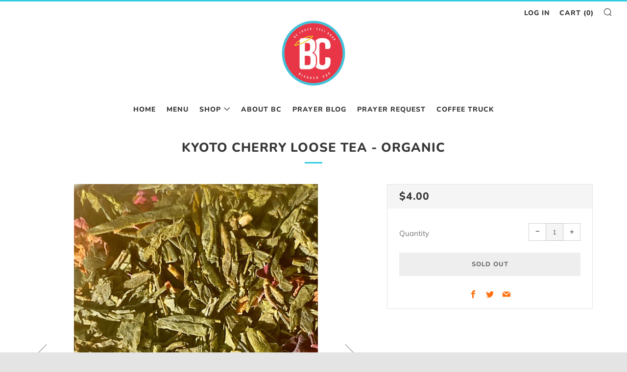

--- FILE ---
content_type: text/html; charset=utf-8
request_url: https://blessedcup.com/collections/tea/products/kyoto-cherry-loose-tea
body_size: 33764
content:
<!doctype html>
<!--[if IE 8]><html class="no-js lt-ie9" lang="en"> <![endif]-->
<!--[if IE 9 ]><html class="ie9 no-js" lang="en"> <![endif]-->
<!--[if (gt IE 9)|!(IE)]><!--> <html class="no-js" lang="en"> <!--<![endif]-->
<head>


  
<!-- Google Tag Manager -->
<script>(function(w,d,s,l,i){w[l]=w[l]||[];w[l].push({'gtm.start':
new Date().getTime(),event:'gtm.js'});var f=d.getElementsByTagName(s)[0],
j=d.createElement(s),dl=l!='dataLayer'?'&l='+l:'';j.async=true;j.src=
'https://www.googletagmanager.com/gtm.js?id='+i+dl;f.parentNode.insertBefore(j,f);
})(window,document,'script','dataLayer','GTM-WHWXQ87');</script>
<!-- End Google Tag Manager --><!--Content in content_for_header -->
<!--LayoutHub-Embed--><link rel="stylesheet" href="https://fonts.googleapis.com/css?family=Mulish:100,200,300,400,500,600,700,800,900|Oswald:100,200,300,400,500,600,700,800,900" /><link rel="stylesheet" type="text/css" href="[data-uri]" media="all">
<!--LH--><!--/LayoutHub-Embed-->


<!-- Infinite Options Fast Loading Script By ShopPad -->
<script src="//d1liekpayvooaz.cloudfront.net/apps/customizery/customizery.js?shop=blessed-cup.myshopify.com"></script>
  	<meta charset="utf-8">
  	<meta http-equiv="X-UA-Compatible" content="IE=edge,chrome=1">
  	<meta name="viewport" content="width=device-width, initial-scale=1.0, height=device-height, minimum-scale=1.0, user-scalable=0">
  	<meta name="theme-color" content="#2fcbe0">
  	<link rel="canonical" href="https://blessedcup.com/products/kyoto-cherry-loose-tea">

	<!-- Network optimisations -->
<link rel="preconnect" href="https://cdn.shopify.com" crossorigin>
<link rel="preconnect" href="https://v.shopify.com" crossorigin>
<link rel="preconnect" href="https://fonts.shopifycdn.com" crossorigin>
<link rel="preconnect" href="https://productreviews.shopifycdn.com" crossorigin>
<link rel="preconnect" href="https://ajax.googleapis.com" crossorigin>


  	
	    <link rel="shortcut icon" href="//blessedcup.com/cdn/shop/files/Orange_BC_32x32.png?v=1613515278" type="image/png">
	

  	<!-- Title and description ================================================== -->
  	<title>
  	Kyoto Cherry Loose Tea - Organic &ndash; Blessed Cup
  	</title>
  	
  		<meta name="description" content="Kyoto Cherry Loose Tea ~ Sip Eyes Closed Green tea, Rose petals, Natural flavors (organic compliant). Fresh and smooth with excellent depth and body. The cherry and subtle rose hints give the tea a wildly exotic character. Quantity: ﻿1 oz Small Batch Blended and Packed in: Canada Origins China / Hunan Province  Egypt /">
  	

  	<!-- /snippets/social-meta-tags.liquid -->




<meta property="og:site_name" content="Blessed Cup">
<meta property="og:url" content="https://blessedcup.com/products/kyoto-cherry-loose-tea">
<meta property="og:title" content="Kyoto Cherry Loose Tea - Organic">
<meta property="og:type" content="product">
<meta property="og:description" content="Kyoto Cherry Loose Tea ~ Sip Eyes Closed Green tea, Rose petals, Natural flavors (organic compliant). Fresh and smooth with excellent depth and body. The cherry and subtle rose hints give the tea a wildly exotic character. Quantity: ﻿1 oz Small Batch Blended and Packed in: Canada Origins China / Hunan Province  Egypt /">

  <meta property="og:price:amount" content="4.00">
  <meta property="og:price:currency" content="USD">

<meta property="og:image" content="http://blessedcup.com/cdn/shop/products/IMG_6156_Facetune_07-12-2020-15-45-44_1200x1200.jpg?v=1607375342"><meta property="og:image" content="http://blessedcup.com/cdn/shop/products/IMG_6197_Facetune_07-12-2020-15-50-48_1200x1200.jpg?v=1607375343"><meta property="og:image" content="http://blessedcup.com/cdn/shop/products/87cf379a-e153-4211-835f-aea67d44c21a_1200x1200.png?v=1607375344">
<meta property="og:image:secure_url" content="https://blessedcup.com/cdn/shop/products/IMG_6156_Facetune_07-12-2020-15-45-44_1200x1200.jpg?v=1607375342"><meta property="og:image:secure_url" content="https://blessedcup.com/cdn/shop/products/IMG_6197_Facetune_07-12-2020-15-50-48_1200x1200.jpg?v=1607375343"><meta property="og:image:secure_url" content="https://blessedcup.com/cdn/shop/products/87cf379a-e153-4211-835f-aea67d44c21a_1200x1200.png?v=1607375344">


<meta name="twitter:card" content="summary_large_image">
<meta name="twitter:title" content="Kyoto Cherry Loose Tea - Organic">
<meta name="twitter:description" content="Kyoto Cherry Loose Tea ~ Sip Eyes Closed Green tea, Rose petals, Natural flavors (organic compliant). Fresh and smooth with excellent depth and body. The cherry and subtle rose hints give the tea a wildly exotic character. Quantity: ﻿1 oz Small Batch Blended and Packed in: Canada Origins China / Hunan Province  Egypt /">


  	<!-- JS before CSSOM =================================================== -->
  	<script type="text/javascript">
		theme = {};
		theme.t = {};
		theme.map = {};
		theme.cart_ajax = true;
		theme.multiple_currencies = false;
	</script>
  	<script src="//blessedcup.com/cdn/shop/t/6/assets/lazysizes.min.js?v=9040863095426301011658340546" async="async"></script>
  	<script src="//blessedcup.com/cdn/shop/t/6/assets/vendor.min.js?v=5901015429045609501693910762" defer="defer"></script>
  	<script src="//blessedcup.com/cdn/shop/t/6/assets/ajax-cart.min.js?v=103526534864238182001658340546" defer="defer"></script>

  	<!-- CSS ================================================== -->
	  <style>@font-face {
  font-family: Muli;
  font-weight: 400;
  font-style: normal;
  src: url("//blessedcup.com/cdn/fonts/muli/muli_n4.e949947cfff05efcc994b2e2db40359a04fa9a92.woff2") format("woff2"),
       url("//blessedcup.com/cdn/fonts/muli/muli_n4.35355e4a0c27c9bc94d9af3f9bcb586d8229277a.woff") format("woff");
}

	@font-face {
  font-family: Nunito;
  font-weight: 800;
  font-style: normal;
  src: url("//blessedcup.com/cdn/fonts/nunito/nunito_n8.a4faa34563722dcb4bd960ae538c49eb540a565f.woff2") format("woff2"),
       url("//blessedcup.com/cdn/fonts/nunito/nunito_n8.7b9b4d7a0ef879eb46735a0aecb391013c7f7aeb.woff") format("woff");
}

	@font-face {
  font-family: Nunito;
  font-weight: 800;
  font-style: normal;
  src: url("//blessedcup.com/cdn/fonts/nunito/nunito_n8.a4faa34563722dcb4bd960ae538c49eb540a565f.woff2") format("woff2"),
       url("//blessedcup.com/cdn/fonts/nunito/nunito_n8.7b9b4d7a0ef879eb46735a0aecb391013c7f7aeb.woff") format("woff");
}

@font-face {
  font-family: Muli;
  font-weight: 700;
  font-style: normal;
  src: url("//blessedcup.com/cdn/fonts/muli/muli_n7.c8c44d0404947d89610714223e630c4cbe005587.woff2") format("woff2"),
       url("//blessedcup.com/cdn/fonts/muli/muli_n7.4cbcffea6175d46b4d67e9408244a5b38c2ac568.woff") format("woff");
}

@font-face {
  font-family: Muli;
  font-weight: 400;
  font-style: italic;
  src: url("//blessedcup.com/cdn/fonts/muli/muli_i4.c0a1ea800bab5884ab82e4eb25a6bd25121bd08c.woff2") format("woff2"),
       url("//blessedcup.com/cdn/fonts/muli/muli_i4.a6c39b1b31d876de7f99b3646461aa87120de6ed.woff") format("woff");
}

@font-face {
  font-family: Muli;
  font-weight: 700;
  font-style: italic;
  src: url("//blessedcup.com/cdn/fonts/muli/muli_i7.34eedbf231efa20bd065d55f6f71485730632c7b.woff2") format("woff2"),
       url("//blessedcup.com/cdn/fonts/muli/muli_i7.2b4df846821493e68344d0b0212997d071bf38b7.woff") format("woff");
}

</style>

	<link rel="stylesheet" href="//blessedcup.com/cdn/shop/t/6/assets/theme-critical.scss.css?v=110818355722166515781759332886">

	<link rel="preload" href="//blessedcup.com/cdn/shop/t/6/assets/theme.scss.css?v=150098937881527039611759332886" as="style" onload="this.onload=null;this.rel='stylesheet'">
	<noscript><link rel="stylesheet" href="//blessedcup.com/cdn/shop/t/6/assets/theme.scss.css?v=150098937881527039611759332886"></noscript>
	<script>
		/*! loadCSS rel=preload polyfill. [c]2017 Filament Group, Inc. MIT License */
		(function(w){"use strict";if(!w.loadCSS){w.loadCSS=function(){}}var rp=loadCSS.relpreload={};rp.support=(function(){var ret;try{ret=w.document.createElement("link").relList.supports("preload")}catch(e){ret=false}return function(){return ret}})();rp.bindMediaToggle=function(link){var finalMedia=link.media||"all";function enableStylesheet(){if(link.addEventListener){link.removeEventListener("load",enableStylesheet)}else if(link.attachEvent){link.detachEvent("onload",enableStylesheet)}link.setAttribute("onload",null);link.media=finalMedia}if(link.addEventListener){link.addEventListener("load",enableStylesheet)}else if(link.attachEvent){link.attachEvent("onload",enableStylesheet)}setTimeout(function(){link.rel="stylesheet";link.media="only x"});setTimeout(enableStylesheet,3000)};rp.poly=function(){if(rp.support()){return}var links=w.document.getElementsByTagName("link");for(var i=0;i<links.length;i+=1){var link=links[i];if(link.rel==="preload"&&link.getAttribute("as")==="style"&&!link.getAttribute("data-loadcss")){link.setAttribute("data-loadcss",true);rp.bindMediaToggle(link)}}};if(!rp.support()){rp.poly();var run=w.setInterval(rp.poly,500);if(w.addEventListener){w.addEventListener("load",function(){rp.poly();w.clearInterval(run)})}else if(w.attachEvent){w.attachEvent("onload",function(){rp.poly();w.clearInterval(run)})}}if(typeof exports!=="undefined"){exports.loadCSS=loadCSS}else{w.loadCSS=loadCSS}}(typeof global!=="undefined"?global:this));
	</script>


	<!-- JS after CSSOM=================================================== -->
  	<script src="//blessedcup.com/cdn/shop/t/6/assets/theme.min.js?v=42203190298448326861693911330" defer="defer"></script>
  	<script src="//blessedcup.com/cdn/shop/t/6/assets/custom.js?v=152733329445290166911658340546" defer="defer"></script>

  	
		<script src="//blessedcup.com/cdn/shop/t/6/assets/scrollreveal.min.js?v=160788058297944495001658340546"></script>
	
  	

	<!-- Header hook for plugins ================================================== -->
  	<script>window.performance && window.performance.mark && window.performance.mark('shopify.content_for_header.start');</script><meta name="google-site-verification" content="6FMiJR_OhGO0PVE-ukM0Na3HOiGm4UUsGtA-RRer334">
<meta name="facebook-domain-verification" content="6isdd1fl9qcdqusf3xndr17kzps3o1">
<meta name="facebook-domain-verification" content="i1mlf0ffi2kbs6bn54cl8a03h2uk34">
<meta name="google-site-verification" content="zEXr98Du470tOSPV-qe2jLdH_j-Mi38ZlkcAZnll3dU">
<meta id="shopify-digital-wallet" name="shopify-digital-wallet" content="/6555271215/digital_wallets/dialog">
<meta name="shopify-checkout-api-token" content="763eb6d2522e20085c8cfae6a27b2429">
<link rel="alternate" type="application/json+oembed" href="https://blessedcup.com/products/kyoto-cherry-loose-tea.oembed">
<script async="async" src="/checkouts/internal/preloads.js?locale=en-US"></script>
<link rel="preconnect" href="https://shop.app" crossorigin="anonymous">
<script async="async" src="https://shop.app/checkouts/internal/preloads.js?locale=en-US&shop_id=6555271215" crossorigin="anonymous"></script>
<script id="apple-pay-shop-capabilities" type="application/json">{"shopId":6555271215,"countryCode":"US","currencyCode":"USD","merchantCapabilities":["supports3DS"],"merchantId":"gid:\/\/shopify\/Shop\/6555271215","merchantName":"Blessed Cup","requiredBillingContactFields":["postalAddress","email","phone"],"requiredShippingContactFields":["postalAddress","email","phone"],"shippingType":"shipping","supportedNetworks":["visa","masterCard","amex","discover","elo","jcb"],"total":{"type":"pending","label":"Blessed Cup","amount":"1.00"},"shopifyPaymentsEnabled":true,"supportsSubscriptions":true}</script>
<script id="shopify-features" type="application/json">{"accessToken":"763eb6d2522e20085c8cfae6a27b2429","betas":["rich-media-storefront-analytics"],"domain":"blessedcup.com","predictiveSearch":true,"shopId":6555271215,"locale":"en"}</script>
<script>var Shopify = Shopify || {};
Shopify.shop = "blessed-cup.myshopify.com";
Shopify.locale = "en";
Shopify.currency = {"active":"USD","rate":"1.0"};
Shopify.country = "US";
Shopify.theme = {"name":"Venue with Infinite Options","id":130573566148,"schema_name":"Venue","schema_version":"4.2.1","theme_store_id":836,"role":"main"};
Shopify.theme.handle = "null";
Shopify.theme.style = {"id":null,"handle":null};
Shopify.cdnHost = "blessedcup.com/cdn";
Shopify.routes = Shopify.routes || {};
Shopify.routes.root = "/";</script>
<script type="module">!function(o){(o.Shopify=o.Shopify||{}).modules=!0}(window);</script>
<script>!function(o){function n(){var o=[];function n(){o.push(Array.prototype.slice.apply(arguments))}return n.q=o,n}var t=o.Shopify=o.Shopify||{};t.loadFeatures=n(),t.autoloadFeatures=n()}(window);</script>
<script>
  window.ShopifyPay = window.ShopifyPay || {};
  window.ShopifyPay.apiHost = "shop.app\/pay";
  window.ShopifyPay.redirectState = null;
</script>
<script id="shop-js-analytics" type="application/json">{"pageType":"product"}</script>
<script defer="defer" async type="module" src="//blessedcup.com/cdn/shopifycloud/shop-js/modules/v2/client.init-shop-cart-sync_BT-GjEfc.en.esm.js"></script>
<script defer="defer" async type="module" src="//blessedcup.com/cdn/shopifycloud/shop-js/modules/v2/chunk.common_D58fp_Oc.esm.js"></script>
<script defer="defer" async type="module" src="//blessedcup.com/cdn/shopifycloud/shop-js/modules/v2/chunk.modal_xMitdFEc.esm.js"></script>
<script type="module">
  await import("//blessedcup.com/cdn/shopifycloud/shop-js/modules/v2/client.init-shop-cart-sync_BT-GjEfc.en.esm.js");
await import("//blessedcup.com/cdn/shopifycloud/shop-js/modules/v2/chunk.common_D58fp_Oc.esm.js");
await import("//blessedcup.com/cdn/shopifycloud/shop-js/modules/v2/chunk.modal_xMitdFEc.esm.js");

  window.Shopify.SignInWithShop?.initShopCartSync?.({"fedCMEnabled":true,"windoidEnabled":true});

</script>
<script>
  window.Shopify = window.Shopify || {};
  if (!window.Shopify.featureAssets) window.Shopify.featureAssets = {};
  window.Shopify.featureAssets['shop-js'] = {"shop-cart-sync":["modules/v2/client.shop-cart-sync_DZOKe7Ll.en.esm.js","modules/v2/chunk.common_D58fp_Oc.esm.js","modules/v2/chunk.modal_xMitdFEc.esm.js"],"init-fed-cm":["modules/v2/client.init-fed-cm_B6oLuCjv.en.esm.js","modules/v2/chunk.common_D58fp_Oc.esm.js","modules/v2/chunk.modal_xMitdFEc.esm.js"],"shop-cash-offers":["modules/v2/client.shop-cash-offers_D2sdYoxE.en.esm.js","modules/v2/chunk.common_D58fp_Oc.esm.js","modules/v2/chunk.modal_xMitdFEc.esm.js"],"shop-login-button":["modules/v2/client.shop-login-button_QeVjl5Y3.en.esm.js","modules/v2/chunk.common_D58fp_Oc.esm.js","modules/v2/chunk.modal_xMitdFEc.esm.js"],"pay-button":["modules/v2/client.pay-button_DXTOsIq6.en.esm.js","modules/v2/chunk.common_D58fp_Oc.esm.js","modules/v2/chunk.modal_xMitdFEc.esm.js"],"shop-button":["modules/v2/client.shop-button_DQZHx9pm.en.esm.js","modules/v2/chunk.common_D58fp_Oc.esm.js","modules/v2/chunk.modal_xMitdFEc.esm.js"],"avatar":["modules/v2/client.avatar_BTnouDA3.en.esm.js"],"init-windoid":["modules/v2/client.init-windoid_CR1B-cfM.en.esm.js","modules/v2/chunk.common_D58fp_Oc.esm.js","modules/v2/chunk.modal_xMitdFEc.esm.js"],"init-shop-for-new-customer-accounts":["modules/v2/client.init-shop-for-new-customer-accounts_C_vY_xzh.en.esm.js","modules/v2/client.shop-login-button_QeVjl5Y3.en.esm.js","modules/v2/chunk.common_D58fp_Oc.esm.js","modules/v2/chunk.modal_xMitdFEc.esm.js"],"init-shop-email-lookup-coordinator":["modules/v2/client.init-shop-email-lookup-coordinator_BI7n9ZSv.en.esm.js","modules/v2/chunk.common_D58fp_Oc.esm.js","modules/v2/chunk.modal_xMitdFEc.esm.js"],"init-shop-cart-sync":["modules/v2/client.init-shop-cart-sync_BT-GjEfc.en.esm.js","modules/v2/chunk.common_D58fp_Oc.esm.js","modules/v2/chunk.modal_xMitdFEc.esm.js"],"shop-toast-manager":["modules/v2/client.shop-toast-manager_DiYdP3xc.en.esm.js","modules/v2/chunk.common_D58fp_Oc.esm.js","modules/v2/chunk.modal_xMitdFEc.esm.js"],"init-customer-accounts":["modules/v2/client.init-customer-accounts_D9ZNqS-Q.en.esm.js","modules/v2/client.shop-login-button_QeVjl5Y3.en.esm.js","modules/v2/chunk.common_D58fp_Oc.esm.js","modules/v2/chunk.modal_xMitdFEc.esm.js"],"init-customer-accounts-sign-up":["modules/v2/client.init-customer-accounts-sign-up_iGw4briv.en.esm.js","modules/v2/client.shop-login-button_QeVjl5Y3.en.esm.js","modules/v2/chunk.common_D58fp_Oc.esm.js","modules/v2/chunk.modal_xMitdFEc.esm.js"],"shop-follow-button":["modules/v2/client.shop-follow-button_CqMgW2wH.en.esm.js","modules/v2/chunk.common_D58fp_Oc.esm.js","modules/v2/chunk.modal_xMitdFEc.esm.js"],"checkout-modal":["modules/v2/client.checkout-modal_xHeaAweL.en.esm.js","modules/v2/chunk.common_D58fp_Oc.esm.js","modules/v2/chunk.modal_xMitdFEc.esm.js"],"shop-login":["modules/v2/client.shop-login_D91U-Q7h.en.esm.js","modules/v2/chunk.common_D58fp_Oc.esm.js","modules/v2/chunk.modal_xMitdFEc.esm.js"],"lead-capture":["modules/v2/client.lead-capture_BJmE1dJe.en.esm.js","modules/v2/chunk.common_D58fp_Oc.esm.js","modules/v2/chunk.modal_xMitdFEc.esm.js"],"payment-terms":["modules/v2/client.payment-terms_Ci9AEqFq.en.esm.js","modules/v2/chunk.common_D58fp_Oc.esm.js","modules/v2/chunk.modal_xMitdFEc.esm.js"]};
</script>
<script>(function() {
  var isLoaded = false;
  function asyncLoad() {
    if (isLoaded) return;
    isLoaded = true;
    var urls = ["https:\/\/chimpstatic.com\/mcjs-connected\/js\/users\/7b370a3b1a75a2e8351d4d257\/a8541d113d0835ea3749e4816.js?shop=blessed-cup.myshopify.com","\/\/d1liekpayvooaz.cloudfront.net\/apps\/customizery\/customizery.js?shop=blessed-cup.myshopify.com"];
    for (var i = 0; i < urls.length; i++) {
      var s = document.createElement('script');
      s.type = 'text/javascript';
      s.async = true;
      s.src = urls[i];
      var x = document.getElementsByTagName('script')[0];
      x.parentNode.insertBefore(s, x);
    }
  };
  if(window.attachEvent) {
    window.attachEvent('onload', asyncLoad);
  } else {
    window.addEventListener('load', asyncLoad, false);
  }
})();</script>
<script id="__st">var __st={"a":6555271215,"offset":-18000,"reqid":"f6a96641-05a1-4622-8601-f4a78a0c26af-1769104416","pageurl":"blessedcup.com\/collections\/tea\/products\/kyoto-cherry-loose-tea","u":"00d67c607c92","p":"product","rtyp":"product","rid":6110186930372};</script>
<script>window.ShopifyPaypalV4VisibilityTracking = true;</script>
<script id="captcha-bootstrap">!function(){'use strict';const t='contact',e='account',n='new_comment',o=[[t,t],['blogs',n],['comments',n],[t,'customer']],c=[[e,'customer_login'],[e,'guest_login'],[e,'recover_customer_password'],[e,'create_customer']],r=t=>t.map((([t,e])=>`form[action*='/${t}']:not([data-nocaptcha='true']) input[name='form_type'][value='${e}']`)).join(','),a=t=>()=>t?[...document.querySelectorAll(t)].map((t=>t.form)):[];function s(){const t=[...o],e=r(t);return a(e)}const i='password',u='form_key',d=['recaptcha-v3-token','g-recaptcha-response','h-captcha-response',i],f=()=>{try{return window.sessionStorage}catch{return}},m='__shopify_v',_=t=>t.elements[u];function p(t,e,n=!1){try{const o=window.sessionStorage,c=JSON.parse(o.getItem(e)),{data:r}=function(t){const{data:e,action:n}=t;return t[m]||n?{data:e,action:n}:{data:t,action:n}}(c);for(const[e,n]of Object.entries(r))t.elements[e]&&(t.elements[e].value=n);n&&o.removeItem(e)}catch(o){console.error('form repopulation failed',{error:o})}}const l='form_type',E='cptcha';function T(t){t.dataset[E]=!0}const w=window,h=w.document,L='Shopify',v='ce_forms',y='captcha';let A=!1;((t,e)=>{const n=(g='f06e6c50-85a8-45c8-87d0-21a2b65856fe',I='https://cdn.shopify.com/shopifycloud/storefront-forms-hcaptcha/ce_storefront_forms_captcha_hcaptcha.v1.5.2.iife.js',D={infoText:'Protected by hCaptcha',privacyText:'Privacy',termsText:'Terms'},(t,e,n)=>{const o=w[L][v],c=o.bindForm;if(c)return c(t,g,e,D).then(n);var r;o.q.push([[t,g,e,D],n]),r=I,A||(h.body.append(Object.assign(h.createElement('script'),{id:'captcha-provider',async:!0,src:r})),A=!0)});var g,I,D;w[L]=w[L]||{},w[L][v]=w[L][v]||{},w[L][v].q=[],w[L][y]=w[L][y]||{},w[L][y].protect=function(t,e){n(t,void 0,e),T(t)},Object.freeze(w[L][y]),function(t,e,n,w,h,L){const[v,y,A,g]=function(t,e,n){const i=e?o:[],u=t?c:[],d=[...i,...u],f=r(d),m=r(i),_=r(d.filter((([t,e])=>n.includes(e))));return[a(f),a(m),a(_),s()]}(w,h,L),I=t=>{const e=t.target;return e instanceof HTMLFormElement?e:e&&e.form},D=t=>v().includes(t);t.addEventListener('submit',(t=>{const e=I(t);if(!e)return;const n=D(e)&&!e.dataset.hcaptchaBound&&!e.dataset.recaptchaBound,o=_(e),c=g().includes(e)&&(!o||!o.value);(n||c)&&t.preventDefault(),c&&!n&&(function(t){try{if(!f())return;!function(t){const e=f();if(!e)return;const n=_(t);if(!n)return;const o=n.value;o&&e.removeItem(o)}(t);const e=Array.from(Array(32),(()=>Math.random().toString(36)[2])).join('');!function(t,e){_(t)||t.append(Object.assign(document.createElement('input'),{type:'hidden',name:u})),t.elements[u].value=e}(t,e),function(t,e){const n=f();if(!n)return;const o=[...t.querySelectorAll(`input[type='${i}']`)].map((({name:t})=>t)),c=[...d,...o],r={};for(const[a,s]of new FormData(t).entries())c.includes(a)||(r[a]=s);n.setItem(e,JSON.stringify({[m]:1,action:t.action,data:r}))}(t,e)}catch(e){console.error('failed to persist form',e)}}(e),e.submit())}));const S=(t,e)=>{t&&!t.dataset[E]&&(n(t,e.some((e=>e===t))),T(t))};for(const o of['focusin','change'])t.addEventListener(o,(t=>{const e=I(t);D(e)&&S(e,y())}));const B=e.get('form_key'),M=e.get(l),P=B&&M;t.addEventListener('DOMContentLoaded',(()=>{const t=y();if(P)for(const e of t)e.elements[l].value===M&&p(e,B);[...new Set([...A(),...v().filter((t=>'true'===t.dataset.shopifyCaptcha))])].forEach((e=>S(e,t)))}))}(h,new URLSearchParams(w.location.search),n,t,e,['guest_login'])})(!0,!0)}();</script>
<script integrity="sha256-4kQ18oKyAcykRKYeNunJcIwy7WH5gtpwJnB7kiuLZ1E=" data-source-attribution="shopify.loadfeatures" defer="defer" src="//blessedcup.com/cdn/shopifycloud/storefront/assets/storefront/load_feature-a0a9edcb.js" crossorigin="anonymous"></script>
<script crossorigin="anonymous" defer="defer" src="//blessedcup.com/cdn/shopifycloud/storefront/assets/shopify_pay/storefront-65b4c6d7.js?v=20250812"></script>
<script data-source-attribution="shopify.dynamic_checkout.dynamic.init">var Shopify=Shopify||{};Shopify.PaymentButton=Shopify.PaymentButton||{isStorefrontPortableWallets:!0,init:function(){window.Shopify.PaymentButton.init=function(){};var t=document.createElement("script");t.src="https://blessedcup.com/cdn/shopifycloud/portable-wallets/latest/portable-wallets.en.js",t.type="module",document.head.appendChild(t)}};
</script>
<script data-source-attribution="shopify.dynamic_checkout.buyer_consent">
  function portableWalletsHideBuyerConsent(e){var t=document.getElementById("shopify-buyer-consent"),n=document.getElementById("shopify-subscription-policy-button");t&&n&&(t.classList.add("hidden"),t.setAttribute("aria-hidden","true"),n.removeEventListener("click",e))}function portableWalletsShowBuyerConsent(e){var t=document.getElementById("shopify-buyer-consent"),n=document.getElementById("shopify-subscription-policy-button");t&&n&&(t.classList.remove("hidden"),t.removeAttribute("aria-hidden"),n.addEventListener("click",e))}window.Shopify?.PaymentButton&&(window.Shopify.PaymentButton.hideBuyerConsent=portableWalletsHideBuyerConsent,window.Shopify.PaymentButton.showBuyerConsent=portableWalletsShowBuyerConsent);
</script>
<script>
  function portableWalletsCleanup(e){e&&e.src&&console.error("Failed to load portable wallets script "+e.src);var t=document.querySelectorAll("shopify-accelerated-checkout .shopify-payment-button__skeleton, shopify-accelerated-checkout-cart .wallet-cart-button__skeleton"),e=document.getElementById("shopify-buyer-consent");for(let e=0;e<t.length;e++)t[e].remove();e&&e.remove()}function portableWalletsNotLoadedAsModule(e){e instanceof ErrorEvent&&"string"==typeof e.message&&e.message.includes("import.meta")&&"string"==typeof e.filename&&e.filename.includes("portable-wallets")&&(window.removeEventListener("error",portableWalletsNotLoadedAsModule),window.Shopify.PaymentButton.failedToLoad=e,"loading"===document.readyState?document.addEventListener("DOMContentLoaded",window.Shopify.PaymentButton.init):window.Shopify.PaymentButton.init())}window.addEventListener("error",portableWalletsNotLoadedAsModule);
</script>

<script type="module" src="https://blessedcup.com/cdn/shopifycloud/portable-wallets/latest/portable-wallets.en.js" onError="portableWalletsCleanup(this)" crossorigin="anonymous"></script>
<script nomodule>
  document.addEventListener("DOMContentLoaded", portableWalletsCleanup);
</script>

<link id="shopify-accelerated-checkout-styles" rel="stylesheet" media="screen" href="https://blessedcup.com/cdn/shopifycloud/portable-wallets/latest/accelerated-checkout-backwards-compat.css" crossorigin="anonymous">
<style id="shopify-accelerated-checkout-cart">
        #shopify-buyer-consent {
  margin-top: 1em;
  display: inline-block;
  width: 100%;
}

#shopify-buyer-consent.hidden {
  display: none;
}

#shopify-subscription-policy-button {
  background: none;
  border: none;
  padding: 0;
  text-decoration: underline;
  font-size: inherit;
  cursor: pointer;
}

#shopify-subscription-policy-button::before {
  box-shadow: none;
}

      </style>

<script>window.performance && window.performance.mark && window.performance.mark('shopify.content_for_header.end');</script>
  
  
  
  <!-- Global site tag (gtag.js) - GA4 -->
<script async src="https://www.googletagmanager.com/gtag/js?id=G-XLGRH6X62R"></script>
<script>
  window.dataLayer = window.dataLayer || [];
  function gtag(){dataLayer.push(arguments);}
  gtag('js', new Date());

  gtag('config', 'G-XLGRH6X62R');
</script>

  
<!--Gem_Page_Header_Script-->
<!-- "snippets/gem-app-header-scripts.liquid" was not rendered, the associated app was uninstalled -->
<!--End_Gem_Page_Header_Script-->
  <meta name="google-site-verification" content="6FMiJR_OhGO0PVE-ukM0Na3HOiGm4UUsGtA-RRer334" />
<!-- Global site tag (gtag.js) - Google Ads: 10899253071 -->
<script async src="https://www.googletagmanager.com/gtag/js?id=AW-10899253071"></script>
<script>
  window.dataLayer = window.dataLayer || [];
  function gtag(){dataLayer.push(arguments);}
  gtag('js', new Date());

  gtag('config', 'AW-10899253071');
</script>

<link href="https://monorail-edge.shopifysvc.com" rel="dns-prefetch">
<script>(function(){if ("sendBeacon" in navigator && "performance" in window) {try {var session_token_from_headers = performance.getEntriesByType('navigation')[0].serverTiming.find(x => x.name == '_s').description;} catch {var session_token_from_headers = undefined;}var session_cookie_matches = document.cookie.match(/_shopify_s=([^;]*)/);var session_token_from_cookie = session_cookie_matches && session_cookie_matches.length === 2 ? session_cookie_matches[1] : "";var session_token = session_token_from_headers || session_token_from_cookie || "";function handle_abandonment_event(e) {var entries = performance.getEntries().filter(function(entry) {return /monorail-edge.shopifysvc.com/.test(entry.name);});if (!window.abandonment_tracked && entries.length === 0) {window.abandonment_tracked = true;var currentMs = Date.now();var navigation_start = performance.timing.navigationStart;var payload = {shop_id: 6555271215,url: window.location.href,navigation_start,duration: currentMs - navigation_start,session_token,page_type: "product"};window.navigator.sendBeacon("https://monorail-edge.shopifysvc.com/v1/produce", JSON.stringify({schema_id: "online_store_buyer_site_abandonment/1.1",payload: payload,metadata: {event_created_at_ms: currentMs,event_sent_at_ms: currentMs}}));}}window.addEventListener('pagehide', handle_abandonment_event);}}());</script>
<script id="web-pixels-manager-setup">(function e(e,d,r,n,o){if(void 0===o&&(o={}),!Boolean(null===(a=null===(i=window.Shopify)||void 0===i?void 0:i.analytics)||void 0===a?void 0:a.replayQueue)){var i,a;window.Shopify=window.Shopify||{};var t=window.Shopify;t.analytics=t.analytics||{};var s=t.analytics;s.replayQueue=[],s.publish=function(e,d,r){return s.replayQueue.push([e,d,r]),!0};try{self.performance.mark("wpm:start")}catch(e){}var l=function(){var e={modern:/Edge?\/(1{2}[4-9]|1[2-9]\d|[2-9]\d{2}|\d{4,})\.\d+(\.\d+|)|Firefox\/(1{2}[4-9]|1[2-9]\d|[2-9]\d{2}|\d{4,})\.\d+(\.\d+|)|Chrom(ium|e)\/(9{2}|\d{3,})\.\d+(\.\d+|)|(Maci|X1{2}).+ Version\/(15\.\d+|(1[6-9]|[2-9]\d|\d{3,})\.\d+)([,.]\d+|)( \(\w+\)|)( Mobile\/\w+|) Safari\/|Chrome.+OPR\/(9{2}|\d{3,})\.\d+\.\d+|(CPU[ +]OS|iPhone[ +]OS|CPU[ +]iPhone|CPU IPhone OS|CPU iPad OS)[ +]+(15[._]\d+|(1[6-9]|[2-9]\d|\d{3,})[._]\d+)([._]\d+|)|Android:?[ /-](13[3-9]|1[4-9]\d|[2-9]\d{2}|\d{4,})(\.\d+|)(\.\d+|)|Android.+Firefox\/(13[5-9]|1[4-9]\d|[2-9]\d{2}|\d{4,})\.\d+(\.\d+|)|Android.+Chrom(ium|e)\/(13[3-9]|1[4-9]\d|[2-9]\d{2}|\d{4,})\.\d+(\.\d+|)|SamsungBrowser\/([2-9]\d|\d{3,})\.\d+/,legacy:/Edge?\/(1[6-9]|[2-9]\d|\d{3,})\.\d+(\.\d+|)|Firefox\/(5[4-9]|[6-9]\d|\d{3,})\.\d+(\.\d+|)|Chrom(ium|e)\/(5[1-9]|[6-9]\d|\d{3,})\.\d+(\.\d+|)([\d.]+$|.*Safari\/(?![\d.]+ Edge\/[\d.]+$))|(Maci|X1{2}).+ Version\/(10\.\d+|(1[1-9]|[2-9]\d|\d{3,})\.\d+)([,.]\d+|)( \(\w+\)|)( Mobile\/\w+|) Safari\/|Chrome.+OPR\/(3[89]|[4-9]\d|\d{3,})\.\d+\.\d+|(CPU[ +]OS|iPhone[ +]OS|CPU[ +]iPhone|CPU IPhone OS|CPU iPad OS)[ +]+(10[._]\d+|(1[1-9]|[2-9]\d|\d{3,})[._]\d+)([._]\d+|)|Android:?[ /-](13[3-9]|1[4-9]\d|[2-9]\d{2}|\d{4,})(\.\d+|)(\.\d+|)|Mobile Safari.+OPR\/([89]\d|\d{3,})\.\d+\.\d+|Android.+Firefox\/(13[5-9]|1[4-9]\d|[2-9]\d{2}|\d{4,})\.\d+(\.\d+|)|Android.+Chrom(ium|e)\/(13[3-9]|1[4-9]\d|[2-9]\d{2}|\d{4,})\.\d+(\.\d+|)|Android.+(UC? ?Browser|UCWEB|U3)[ /]?(15\.([5-9]|\d{2,})|(1[6-9]|[2-9]\d|\d{3,})\.\d+)\.\d+|SamsungBrowser\/(5\.\d+|([6-9]|\d{2,})\.\d+)|Android.+MQ{2}Browser\/(14(\.(9|\d{2,})|)|(1[5-9]|[2-9]\d|\d{3,})(\.\d+|))(\.\d+|)|K[Aa][Ii]OS\/(3\.\d+|([4-9]|\d{2,})\.\d+)(\.\d+|)/},d=e.modern,r=e.legacy,n=navigator.userAgent;return n.match(d)?"modern":n.match(r)?"legacy":"unknown"}(),u="modern"===l?"modern":"legacy",c=(null!=n?n:{modern:"",legacy:""})[u],f=function(e){return[e.baseUrl,"/wpm","/b",e.hashVersion,"modern"===e.buildTarget?"m":"l",".js"].join("")}({baseUrl:d,hashVersion:r,buildTarget:u}),m=function(e){var d=e.version,r=e.bundleTarget,n=e.surface,o=e.pageUrl,i=e.monorailEndpoint;return{emit:function(e){var a=e.status,t=e.errorMsg,s=(new Date).getTime(),l=JSON.stringify({metadata:{event_sent_at_ms:s},events:[{schema_id:"web_pixels_manager_load/3.1",payload:{version:d,bundle_target:r,page_url:o,status:a,surface:n,error_msg:t},metadata:{event_created_at_ms:s}}]});if(!i)return console&&console.warn&&console.warn("[Web Pixels Manager] No Monorail endpoint provided, skipping logging."),!1;try{return self.navigator.sendBeacon.bind(self.navigator)(i,l)}catch(e){}var u=new XMLHttpRequest;try{return u.open("POST",i,!0),u.setRequestHeader("Content-Type","text/plain"),u.send(l),!0}catch(e){return console&&console.warn&&console.warn("[Web Pixels Manager] Got an unhandled error while logging to Monorail."),!1}}}}({version:r,bundleTarget:l,surface:e.surface,pageUrl:self.location.href,monorailEndpoint:e.monorailEndpoint});try{o.browserTarget=l,function(e){var d=e.src,r=e.async,n=void 0===r||r,o=e.onload,i=e.onerror,a=e.sri,t=e.scriptDataAttributes,s=void 0===t?{}:t,l=document.createElement("script"),u=document.querySelector("head"),c=document.querySelector("body");if(l.async=n,l.src=d,a&&(l.integrity=a,l.crossOrigin="anonymous"),s)for(var f in s)if(Object.prototype.hasOwnProperty.call(s,f))try{l.dataset[f]=s[f]}catch(e){}if(o&&l.addEventListener("load",o),i&&l.addEventListener("error",i),u)u.appendChild(l);else{if(!c)throw new Error("Did not find a head or body element to append the script");c.appendChild(l)}}({src:f,async:!0,onload:function(){if(!function(){var e,d;return Boolean(null===(d=null===(e=window.Shopify)||void 0===e?void 0:e.analytics)||void 0===d?void 0:d.initialized)}()){var d=window.webPixelsManager.init(e)||void 0;if(d){var r=window.Shopify.analytics;r.replayQueue.forEach((function(e){var r=e[0],n=e[1],o=e[2];d.publishCustomEvent(r,n,o)})),r.replayQueue=[],r.publish=d.publishCustomEvent,r.visitor=d.visitor,r.initialized=!0}}},onerror:function(){return m.emit({status:"failed",errorMsg:"".concat(f," has failed to load")})},sri:function(e){var d=/^sha384-[A-Za-z0-9+/=]+$/;return"string"==typeof e&&d.test(e)}(c)?c:"",scriptDataAttributes:o}),m.emit({status:"loading"})}catch(e){m.emit({status:"failed",errorMsg:(null==e?void 0:e.message)||"Unknown error"})}}})({shopId: 6555271215,storefrontBaseUrl: "https://blessedcup.com",extensionsBaseUrl: "https://extensions.shopifycdn.com/cdn/shopifycloud/web-pixels-manager",monorailEndpoint: "https://monorail-edge.shopifysvc.com/unstable/produce_batch",surface: "storefront-renderer",enabledBetaFlags: ["2dca8a86"],webPixelsConfigList: [{"id":"shopify-app-pixel","configuration":"{}","eventPayloadVersion":"v1","runtimeContext":"STRICT","scriptVersion":"0450","apiClientId":"shopify-pixel","type":"APP","privacyPurposes":["ANALYTICS","MARKETING"]},{"id":"shopify-custom-pixel","eventPayloadVersion":"v1","runtimeContext":"LAX","scriptVersion":"0450","apiClientId":"shopify-pixel","type":"CUSTOM","privacyPurposes":["ANALYTICS","MARKETING"]}],isMerchantRequest: false,initData: {"shop":{"name":"Blessed Cup","paymentSettings":{"currencyCode":"USD"},"myshopifyDomain":"blessed-cup.myshopify.com","countryCode":"US","storefrontUrl":"https:\/\/blessedcup.com"},"customer":null,"cart":null,"checkout":null,"productVariants":[{"price":{"amount":4.0,"currencyCode":"USD"},"product":{"title":"Kyoto Cherry Loose Tea - Organic","vendor":"Blessed Cup","id":"6110186930372","untranslatedTitle":"Kyoto Cherry Loose Tea - Organic","url":"\/products\/kyoto-cherry-loose-tea","type":"Tea"},"id":"37691427815620","image":{"src":"\/\/blessedcup.com\/cdn\/shop\/products\/IMG_6156_Facetune_07-12-2020-15-45-44.jpg?v=1607375342"},"sku":"126212","title":"Default Title","untranslatedTitle":"Default Title"}],"purchasingCompany":null},},"https://blessedcup.com/cdn","fcfee988w5aeb613cpc8e4bc33m6693e112",{"modern":"","legacy":""},{"shopId":"6555271215","storefrontBaseUrl":"https:\/\/blessedcup.com","extensionBaseUrl":"https:\/\/extensions.shopifycdn.com\/cdn\/shopifycloud\/web-pixels-manager","surface":"storefront-renderer","enabledBetaFlags":"[\"2dca8a86\"]","isMerchantRequest":"false","hashVersion":"fcfee988w5aeb613cpc8e4bc33m6693e112","publish":"custom","events":"[[\"page_viewed\",{}],[\"product_viewed\",{\"productVariant\":{\"price\":{\"amount\":4.0,\"currencyCode\":\"USD\"},\"product\":{\"title\":\"Kyoto Cherry Loose Tea - Organic\",\"vendor\":\"Blessed Cup\",\"id\":\"6110186930372\",\"untranslatedTitle\":\"Kyoto Cherry Loose Tea - Organic\",\"url\":\"\/products\/kyoto-cherry-loose-tea\",\"type\":\"Tea\"},\"id\":\"37691427815620\",\"image\":{\"src\":\"\/\/blessedcup.com\/cdn\/shop\/products\/IMG_6156_Facetune_07-12-2020-15-45-44.jpg?v=1607375342\"},\"sku\":\"126212\",\"title\":\"Default Title\",\"untranslatedTitle\":\"Default Title\"}}]]"});</script><script>
  window.ShopifyAnalytics = window.ShopifyAnalytics || {};
  window.ShopifyAnalytics.meta = window.ShopifyAnalytics.meta || {};
  window.ShopifyAnalytics.meta.currency = 'USD';
  var meta = {"product":{"id":6110186930372,"gid":"gid:\/\/shopify\/Product\/6110186930372","vendor":"Blessed Cup","type":"Tea","handle":"kyoto-cherry-loose-tea","variants":[{"id":37691427815620,"price":400,"name":"Kyoto Cherry Loose Tea - Organic","public_title":null,"sku":"126212"}],"remote":false},"page":{"pageType":"product","resourceType":"product","resourceId":6110186930372,"requestId":"f6a96641-05a1-4622-8601-f4a78a0c26af-1769104416"}};
  for (var attr in meta) {
    window.ShopifyAnalytics.meta[attr] = meta[attr];
  }
</script>
<script class="analytics">
  (function () {
    var customDocumentWrite = function(content) {
      var jquery = null;

      if (window.jQuery) {
        jquery = window.jQuery;
      } else if (window.Checkout && window.Checkout.$) {
        jquery = window.Checkout.$;
      }

      if (jquery) {
        jquery('body').append(content);
      }
    };

    var hasLoggedConversion = function(token) {
      if (token) {
        return document.cookie.indexOf('loggedConversion=' + token) !== -1;
      }
      return false;
    }

    var setCookieIfConversion = function(token) {
      if (token) {
        var twoMonthsFromNow = new Date(Date.now());
        twoMonthsFromNow.setMonth(twoMonthsFromNow.getMonth() + 2);

        document.cookie = 'loggedConversion=' + token + '; expires=' + twoMonthsFromNow;
      }
    }

    var trekkie = window.ShopifyAnalytics.lib = window.trekkie = window.trekkie || [];
    if (trekkie.integrations) {
      return;
    }
    trekkie.methods = [
      'identify',
      'page',
      'ready',
      'track',
      'trackForm',
      'trackLink'
    ];
    trekkie.factory = function(method) {
      return function() {
        var args = Array.prototype.slice.call(arguments);
        args.unshift(method);
        trekkie.push(args);
        return trekkie;
      };
    };
    for (var i = 0; i < trekkie.methods.length; i++) {
      var key = trekkie.methods[i];
      trekkie[key] = trekkie.factory(key);
    }
    trekkie.load = function(config) {
      trekkie.config = config || {};
      trekkie.config.initialDocumentCookie = document.cookie;
      var first = document.getElementsByTagName('script')[0];
      var script = document.createElement('script');
      script.type = 'text/javascript';
      script.onerror = function(e) {
        var scriptFallback = document.createElement('script');
        scriptFallback.type = 'text/javascript';
        scriptFallback.onerror = function(error) {
                var Monorail = {
      produce: function produce(monorailDomain, schemaId, payload) {
        var currentMs = new Date().getTime();
        var event = {
          schema_id: schemaId,
          payload: payload,
          metadata: {
            event_created_at_ms: currentMs,
            event_sent_at_ms: currentMs
          }
        };
        return Monorail.sendRequest("https://" + monorailDomain + "/v1/produce", JSON.stringify(event));
      },
      sendRequest: function sendRequest(endpointUrl, payload) {
        // Try the sendBeacon API
        if (window && window.navigator && typeof window.navigator.sendBeacon === 'function' && typeof window.Blob === 'function' && !Monorail.isIos12()) {
          var blobData = new window.Blob([payload], {
            type: 'text/plain'
          });

          if (window.navigator.sendBeacon(endpointUrl, blobData)) {
            return true;
          } // sendBeacon was not successful

        } // XHR beacon

        var xhr = new XMLHttpRequest();

        try {
          xhr.open('POST', endpointUrl);
          xhr.setRequestHeader('Content-Type', 'text/plain');
          xhr.send(payload);
        } catch (e) {
          console.log(e);
        }

        return false;
      },
      isIos12: function isIos12() {
        return window.navigator.userAgent.lastIndexOf('iPhone; CPU iPhone OS 12_') !== -1 || window.navigator.userAgent.lastIndexOf('iPad; CPU OS 12_') !== -1;
      }
    };
    Monorail.produce('monorail-edge.shopifysvc.com',
      'trekkie_storefront_load_errors/1.1',
      {shop_id: 6555271215,
      theme_id: 130573566148,
      app_name: "storefront",
      context_url: window.location.href,
      source_url: "//blessedcup.com/cdn/s/trekkie.storefront.46a754ac07d08c656eb845cfbf513dd9a18d4ced.min.js"});

        };
        scriptFallback.async = true;
        scriptFallback.src = '//blessedcup.com/cdn/s/trekkie.storefront.46a754ac07d08c656eb845cfbf513dd9a18d4ced.min.js';
        first.parentNode.insertBefore(scriptFallback, first);
      };
      script.async = true;
      script.src = '//blessedcup.com/cdn/s/trekkie.storefront.46a754ac07d08c656eb845cfbf513dd9a18d4ced.min.js';
      first.parentNode.insertBefore(script, first);
    };
    trekkie.load(
      {"Trekkie":{"appName":"storefront","development":false,"defaultAttributes":{"shopId":6555271215,"isMerchantRequest":null,"themeId":130573566148,"themeCityHash":"15058119364847218578","contentLanguage":"en","currency":"USD","eventMetadataId":"c3b6e27d-007a-483e-9207-e21e5c0e1d48"},"isServerSideCookieWritingEnabled":true,"monorailRegion":"shop_domain","enabledBetaFlags":["65f19447"]},"Session Attribution":{},"S2S":{"facebookCapiEnabled":false,"source":"trekkie-storefront-renderer","apiClientId":580111}}
    );

    var loaded = false;
    trekkie.ready(function() {
      if (loaded) return;
      loaded = true;

      window.ShopifyAnalytics.lib = window.trekkie;

      var originalDocumentWrite = document.write;
      document.write = customDocumentWrite;
      try { window.ShopifyAnalytics.merchantGoogleAnalytics.call(this); } catch(error) {};
      document.write = originalDocumentWrite;

      window.ShopifyAnalytics.lib.page(null,{"pageType":"product","resourceType":"product","resourceId":6110186930372,"requestId":"f6a96641-05a1-4622-8601-f4a78a0c26af-1769104416","shopifyEmitted":true});

      var match = window.location.pathname.match(/checkouts\/(.+)\/(thank_you|post_purchase)/)
      var token = match? match[1]: undefined;
      if (!hasLoggedConversion(token)) {
        setCookieIfConversion(token);
        window.ShopifyAnalytics.lib.track("Viewed Product",{"currency":"USD","variantId":37691427815620,"productId":6110186930372,"productGid":"gid:\/\/shopify\/Product\/6110186930372","name":"Kyoto Cherry Loose Tea - Organic","price":"4.00","sku":"126212","brand":"Blessed Cup","variant":null,"category":"Tea","nonInteraction":true,"remote":false},undefined,undefined,{"shopifyEmitted":true});
      window.ShopifyAnalytics.lib.track("monorail:\/\/trekkie_storefront_viewed_product\/1.1",{"currency":"USD","variantId":37691427815620,"productId":6110186930372,"productGid":"gid:\/\/shopify\/Product\/6110186930372","name":"Kyoto Cherry Loose Tea - Organic","price":"4.00","sku":"126212","brand":"Blessed Cup","variant":null,"category":"Tea","nonInteraction":true,"remote":false,"referer":"https:\/\/blessedcup.com\/collections\/tea\/products\/kyoto-cherry-loose-tea"});
      }
    });


        var eventsListenerScript = document.createElement('script');
        eventsListenerScript.async = true;
        eventsListenerScript.src = "//blessedcup.com/cdn/shopifycloud/storefront/assets/shop_events_listener-3da45d37.js";
        document.getElementsByTagName('head')[0].appendChild(eventsListenerScript);

})();</script>
<script
  defer
  src="https://blessedcup.com/cdn/shopifycloud/perf-kit/shopify-perf-kit-3.0.4.min.js"
  data-application="storefront-renderer"
  data-shop-id="6555271215"
  data-render-region="gcp-us-central1"
  data-page-type="product"
  data-theme-instance-id="130573566148"
  data-theme-name="Venue"
  data-theme-version="4.2.1"
  data-monorail-region="shop_domain"
  data-resource-timing-sampling-rate="10"
  data-shs="true"
  data-shs-beacon="true"
  data-shs-export-with-fetch="true"
  data-shs-logs-sample-rate="1"
  data-shs-beacon-endpoint="https://blessedcup.com/api/collect"
></script>
</head>

<body id="kyoto-cherry-loose-tea-organic" class="template-product" data-anim-fade="true" data-anim-load="true" data-anim-interval-style="fade_down" data-anim-zoom="true" data-anim-interval="true">
<!-- Google Tag Manager (noscript) -->
<noscript><iframe src="https://www.googletagmanager.com/ns.html?id=GTM-WHWXQ87"
height="0" width="0" style="display:none;visibility:hidden"></iframe></noscript>
<!-- End Google Tag Manager (noscript) -->
	<script type="text/javascript">
		//loading class for animations
		document.body.className += ' ' + 'js-theme-loading';
		setTimeout(function(){
			document.body.className = document.body.className.replace('js-theme-loading','js-theme-loaded');
		}, 300);
	</script>

	<div class="page-transition"></div>

	<div class="page-container">
		<div id="shopify-section-mobile-drawer" class="shopify-section js-section__mobile-draw"><style>
.mobile-draw,
.mobile-draw .mfp-close {
    background-color: #f5f5f5;
}
.mobile-draw__currency {
    background-color: #e8e8e8;   
}
</style>

<div class="mobile-draw mobile-draw--dark js-menu-draw mfp-hide">

    

    <div class="mobile-draw__wrapper">    

        <nav class="mobile-draw__nav mobile-nav">
            <ul class="mobile-nav__items o-list-bare">

                
                    
                    <li class="mobile-nav__item">
                        <a href="/" class="mobile-nav__link">Home</a>

                        
                    </li>
                
                    
                    <li class="mobile-nav__item">
                        <a href="https://cdn.shopify.com/s/files/1/0065/5527/1215/files/Blessed-Cup-Menu.pdf?v=1652218882" class="mobile-nav__link">Menu</a>

                        
                    </li>
                
                    
                    <li class="mobile-nav__item mobile-nav__item--sub" aria-has-popup="true" aria-expanded="false" aria-controls="mobile-sub-3">
                        <a href="#mobile-sub-3" class="mobile-nav__link mobile-nav__link--sub js-toggle-trigger">Shop</a>

                        
                            <div class="mobile-nav__sub js-toggle-target" id="mobile-sub-3">
                                <ul class="mobile-nav__sub__items o-list-bare">
                                    
                                    
                                        <li class="mobile-nav__sub__item" aria-has-popup="true" aria-expanded="false" aria-controls="mobile-sub-t-3-1">
                                            <a href="/collections/coffee" class="mobile-nav__sub__link">Coffee</a>

                                            

                                        </li>
                                    
                                        <li class="mobile-nav__sub__item mobile-nav__sub__item--active" aria-has-popup="true" aria-expanded="false" aria-controls="mobile-sub-t-3-2">
                                            <a href="/collections/tea" class="mobile-nav__sub__link">Tea</a>

                                            

                                        </li>
                                    
                                        <li class="mobile-nav__sub__item" aria-has-popup="true" aria-expanded="false" aria-controls="mobile-sub-t-3-3">
                                            <a href="/collections/bundles" class="mobile-nav__sub__link">Bundles</a>

                                            

                                        </li>
                                    
                                        <li class="mobile-nav__sub__item mobile-nav__sub__item--sub" aria-has-popup="true" aria-expanded="false" aria-controls="mobile-sub-t-3-4">
                                            <a href="#mobile-sub-t-3-4" class="mobile-nav__sub__link mobile-nav__sub__link--t js-toggle-trigger">Merch</a>

                                            
                                                <div class="mobile-nav__sub-t js-toggle-target" id="mobile-sub-t-3-4">
                                                    <ul class="mobile-nav__sub-t__items o-list-bare">
                                                        
                                                        
                                                            <li class="mobile-nav__sub-t__item">
                                                                <a href="/collections/tees/tees+t-shirts" class="mobile-nav__sub-t__link">Apparel</a>
                                                            </li>
                                                        
                                                            <li class="mobile-nav__sub-t__item">
                                                                <a href="/collections/on-the-go" class="mobile-nav__sub-t__link">Mugs</a>
                                                            </li>
                                                        
                                                            <li class="mobile-nav__sub-t__item">
                                                                <a href="/collections/gifts" class="mobile-nav__sub-t__link">Gifts</a>
                                                            </li>
                                                        

                                                    </ul>
                                                </div>
                                            

                                        </li>
                                    
                                </ul>
                            </div>
                        
                    </li>
                
                    
                    <li class="mobile-nav__item">
                        <a href="/pages/about" class="mobile-nav__link">About BC</a>

                        
                    </li>
                
                    
                    <li class="mobile-nav__item">
                        <a href="/blogs/prayer-blog" class="mobile-nav__link">Prayer Blog</a>

                        
                    </li>
                
                    
                    <li class="mobile-nav__item">
                        <a href="/pages/prayer-request" class="mobile-nav__link">Prayer Request</a>

                        
                    </li>
                
                    
                    <li class="mobile-nav__item">
                        <a href="/pages/coffee-truck" class="mobile-nav__link">Coffee Truck</a>

                        
                    </li>
                

                
                    
                        <li class="mobile-nav__item">
                            <a href="/account/login" class="mobile-nav__link">Log in</a>
                        </li>
                    
                
            </ul>
        </nav>

        
            <div class="mobile-draw__search mobile-search">
                <form action="/search" method="get" class="mobile-search__form" role="search">
                    <input type="hidden" name="type" value="product,article,page">
                    <input type="search" name="q" class="mobile-search__input" value="" aria-label="Search our store..." placeholder="Search our store...">
                    <button type="submit" class="mobile-search__submit">
                        <i class="icon icon--search" aria-hidden="true"></i>
                        <span class="icon-fallback__text">Search</span>
                    </button>
                </form>
            </div>
        

        <div class="mobile-draw__footer mobile-footer">
            
                <div class="mobile-footer__contact">
                    
                        <h4 class="mobile-footer__title">Contact</h4>
                    
                    
                        <p class="mobile-footer__text"><a href="tel:(727) 474-2085" class="mobile-footer__text-link">(727) 474-2085</a></p>
                        
                    
                        <p class="mobile-footer__text"><a href="mailto:jimmy@blessedcup.com" class="mobile-footer__text-link">jimmy@blessedcup.com</a></p>
                    
                </div>
            
            
                <ul class="mobile-footer__social-items o-list-bare">
                    
                        <li class="mobile-footer__social-item">
                            <a href="https://www.facebook.com/Blessed-Cup-545636279236488/" class="mobile-footer__social-link icon-fallback" target="_blank">
                                <i class="icon icon--facebook" aria-hidden="true"></i>
                                <span class="icon-fallback__text">Facebook</span>
                            </a>
                        </li>
                    
                    
                    
                    
                        <li class="mobile-footer__social-item">
                            <a href="https://www.instagram.com/blessedcup/" class="mobile-footer__social-link icon-fallback" target="_blank">
                                <i class="icon icon--instagram" aria-hidden="true"></i>
                                <span class="icon-fallback__text">Instagram</span>
                            </a>
                        </li>
                    
                    
                    
                    
                    
                    
                    
                </ul>
            
        </div>

        
    
    </div>
</div>

</div>
		<div id="shopify-section-header" class="shopify-section js-section__header"> <style type="text/css">
    .header, .header--mega .primary-nav .nav__sub-wrap {background-color: #ffffff}
    
    .header.js-header-sticky--fixed {border-bottom: 1px solid #e4e4e4}
    
    
    .header__logo {width: 200px}
    
    
</style> 



<header role="banner" id="top" class="header header--dark js-header header--not-sticky header--center header--stripe" data-section-id="header" data-section-type="header-section">

    
        <div class="header-stripe"></div>
    

    <div class="header__logo u-flex u-flex--middle u-flex--center">
        
            <div class="header__logo-wrapper js-main-logo" itemscope itemtype="http://schema.org/Organization">
        
            
                <a href="/" itemprop="url" class="header__logo-link animsition-link">
                    
                    <img src="//blessedcup.com/cdn/shop/files/BC-Logo_Columbian_400x.png?v=1625665053" class="header__logo-img" alt="Blessed Cup beach café coffee in Clearwater. Christian Coffee, brunch, smoothies, waffles and coffee shop." itemprop="logo">
                </a>
            
        
            </div>
        
    </div>

    <div class="header-trigger header-trigger--left mobile-draw-trigger-icon u-flex u-flex--middle js-mobile-draw-icon" style="display: none">
        <a href="#" class="header-trigger__link header-trigger__link--mobile js-mobile-draw-trigger icon-fallback">
            <i class="icon icon--menu" aria-hidden="true"></i>
            <span class="icon-fallback__text">Menu</span>
        </a>
    </div>
    
        <div class="header-trigger header-trigger--right search-draw-trigger-icon u-flex u-flex--middle js-search-draw-icon" style="display: none">
            <a href="/search" class="header-trigger__link header-trigger__link--search icon-fallback js-search-trigger js-no-transition">
                <i class="icon icon--search" aria-hidden="true"></i>
                <span class="icon-fallback__text">Search</span>
            </a>
        </div>
    
    <div class="header-trigger header-trigger--far-right cart-draw-trigger-icon u-flex u-flex--middle js-cart-draw-icon" style="display: none">
        <a href="/cart" class="header-trigger__link header-trigger__link--cart js-cart-trigger icon-fallback js-no-transition">
            <i class="icon icon--cart" aria-hidden="true"></i>
            <span class="icon-fallback__text">Cart</span>
        </a>
    </div>

    <div class="header-navs js-heaver-navs u-clearfix u-hidden@tab-down">
        
        <nav class="primary-nav header-navs__items js-primary-nav" role="navigation">
            <ul class="primary-nav__items">
                
                    
                    <li class="primary-nav__item">
                        <a href="/" class="primary-nav__link animsition-link">Home</a>

                        

                    </li>
                
                    
                    <li class="primary-nav__item">
                        <a href="https://cdn.shopify.com/s/files/1/0065/5527/1215/files/Blessed-Cup-Menu.pdf?v=1652218882" class="primary-nav__link animsition-link">Menu</a>

                        

                    </li>
                
                    
                    <li class="primary-nav__item primary-nav__item--sub js-header-sub-link" aria-has-popup="true" aria-expanded="false" aria-controls="sub-3">
                        <a href="/collections" class="primary-nav__link animsition-link nav__link--sub js-header-sub-link-a">Shop</a>

                        
                            <div class="nav__sub nav__sub--cta" id="sub-3">
                                <div class="nav__sub-wrap">
                                    
                                    <ul class="nav__sub__items nav__sub__items--4 o-list-bare">

                                        
                                            <li class="nav__sub__item" aria-has-popup="true" aria-expanded="false" aria-controls="sub-t-3-1">
                                                <a href="/collections/coffee" class="nav__sub__link">Coffee</a>

                                                

                                            </li>
                                        
                                            <li class="nav__sub__item nav__sub__item--active" aria-has-popup="true" aria-expanded="false" aria-controls="sub-t-3-2">
                                                <a href="/collections/tea" class="nav__sub__link">Tea</a>

                                                

                                            </li>
                                        
                                            <li class="nav__sub__item" aria-has-popup="true" aria-expanded="false" aria-controls="sub-t-3-3">
                                                <a href="/collections/bundles" class="nav__sub__link">Bundles</a>

                                                

                                            </li>
                                        
                                            <li class="nav__sub__item nav__sub__item--sub js-header-sub-t-link" aria-has-popup="true" aria-expanded="false" aria-controls="sub-t-3-4">
                                                <a href="/pages/merch" class="nav__sub__link js-header-sub-t-a">Merch</a>

                                                 
                                                    <div class="nav__sub-t js-nav-sub-t" id="sub-t-3-4">
                                                        <div class="nav__sub-t-wrap"> 
                                                            <ul class="nav__sub-t__items o-list-bare">

                                                                
                                                                    <li class="nav__sub-t__item">
                                                                        <a href="/collections/tees/tees+t-shirts" class="nav__sub-t__link">Apparel</a>
                                                                    </li>
                                                                
                                                                    <li class="nav__sub-t__item">
                                                                        <a href="/collections/on-the-go" class="nav__sub-t__link">Mugs</a>
                                                                    </li>
                                                                
                                                                    <li class="nav__sub-t__item">
                                                                        <a href="/collections/gifts" class="nav__sub-t__link">Gifts</a>
                                                                    </li>
                                                                

                                                            </ul>
                                                        </div>
                                                    </div>
                                                

                                            </li>
                                        

                                    </ul>

                                    

                                </div>
                            </div>
                        

                    </li>
                
                    
                    <li class="primary-nav__item">
                        <a href="/pages/about" class="primary-nav__link animsition-link">About BC</a>

                        

                    </li>
                
                    
                    <li class="primary-nav__item">
                        <a href="/blogs/prayer-blog" class="primary-nav__link animsition-link">Prayer Blog</a>

                        

                    </li>
                
                    
                    <li class="primary-nav__item">
                        <a href="/pages/prayer-request" class="primary-nav__link animsition-link">Prayer Request</a>

                        

                    </li>
                
                    
                    <li class="primary-nav__item">
                        <a href="/pages/coffee-truck" class="primary-nav__link animsition-link">Coffee Truck</a>

                        

                    </li>
                
            </ul>
        </nav>

        <nav class="secondary-nav header-navs__items js-secondary-nav">
            <ul class="secondary-nav__items">

                
                    
                        <li class="secondary-nav__item">
                            <a href="/account/login" class="secondary-nav__link">Log in</a>
                        </li>
                    
                

                

                <li class="secondary-nav__item"> 
                    <a href="/cart" class="secondary-nav__link js-cart-trigger js-no-transition">Cart (<span id="CartCount">0</span>)</a>
                </li>
                
                
                    <li class="secondary-nav__item secondary-nav__item--search">
                        <a href="/search" class="secondary-nav__link secondary-nav__link--search icon-fallback js-search-trigger js-no-transition">
                            <i class="icon icon--search" aria-hidden="true"></i>
                            <span class="icon-fallback__text">Search</span>
                        </a>
                    </li>
                

            </ul>
        </nav>

    </div>
</header>

</div>

		<div class="main">
			<!--LayoutHub-Workspace-Start--><div id="shopify-section-product-template" class="shopify-section js-section__product-single"><div id="ProductSection-product-template" data-section-id="product-template" data-section-type="product" data-enable-history-state="true">

    

    

    <section class="section section--product-single js-product-single" data-section-id="product-template" data-section-type="product-single">

        <div class="product-single product-single--classic product-single--text-default product-single--6110186930372 js-product-6110186930372">
            <div class="product-single__top">

                
                
                <div class="product-single__top-bg product-single__top-bg--default js-product-bg js-product-bg--default" style="background-color: #ffffff"></div>

                <div class="container container--small">
                    <div class="section__title section__title--center js-product-title">
                        <h1 class="section__title-text product-single__title-text">Kyoto Cherry Loose Tea - Organic</h1>
                        
                    </div>
                </div>

                <div class="container">
                    
                    <div class="u-hidden@desk-up" data-set="cart-photo-replace">
                        <div class="js-cart-replace">
                    
                            <div class="product-single__photo">
                                 <div class="product-single__photo product-single__photo--medium js-product-slider" data-slider-id="1">
                                    
                                        <div class="product-single__photo__item" data-variant-id="" data-slide-id="0">

                                            
                                            <a href="//blessedcup.com/cdn/shop/products/IMG_6156_Facetune_07-12-2020-15-45-44_2048x2048.jpg?v=1607375342" class="product-single__photo-zoom js-product-zoom js-no-transition">
                                            
<img class="product-single__photo__img lazyload js"
                                                    src="//blessedcup.com/cdn/shop/products/IMG_6156_Facetune_07-12-2020-15-45-44_300x.jpg?v=1607375342" 
                                                    data-src="//blessedcup.com/cdn/shop/products/IMG_6156_Facetune_07-12-2020-15-45-44_{width}x.jpg?v=1607375342"
                                                    data-widths="[180, 360, 540, 720, 900, 1080, 1296, 1512, 1728, 2048]"
                                                    data-sizes="auto"
                                                    data-ratio="0.75"
                                                    alt="Kyoto Cherry Loose Tea - Organic">
                                                <noscript>
                                                    <img class="product-single__photo__img"
                                                        src="//blessedcup.com/cdn/shop/products/IMG_6156_Facetune_07-12-2020-15-45-44_900x.jpg?v=1607375342"
                                                        alt="Kyoto Cherry Loose Tea - Organic">
                                                </noscript>
                                            
                                            </a>
                                            

                                        </div>
                                    
                                        <div class="product-single__photo__item" data-variant-id="" data-slide-id="1">

                                            
                                            <a href="//blessedcup.com/cdn/shop/products/IMG_6197_Facetune_07-12-2020-15-50-48_2048x2048.jpg?v=1607375343" class="product-single__photo-zoom js-product-zoom js-no-transition">
                                            
<img class="product-single__photo__img lazyload js"
                                                    src="//blessedcup.com/cdn/shop/products/IMG_6197_Facetune_07-12-2020-15-50-48_300x.jpg?v=1607375343" 
                                                    data-src="//blessedcup.com/cdn/shop/products/IMG_6197_Facetune_07-12-2020-15-50-48_{width}x.jpg?v=1607375343"
                                                    data-widths="[180, 360, 540, 720, 900, 1080, 1296, 1512, 1728, 2048]"
                                                    data-sizes="auto"
                                                    data-ratio="0.75"
                                                    alt="Kyoto Cherry Loose Tea - Organic">
                                                <noscript>
                                                    <img class="product-single__photo__img"
                                                        src="//blessedcup.com/cdn/shop/products/IMG_6197_Facetune_07-12-2020-15-50-48_900x.jpg?v=1607375343"
                                                        alt="Kyoto Cherry Loose Tea - Organic">
                                                </noscript>
                                            
                                            </a>
                                            

                                        </div>
                                    
                                        <div class="product-single__photo__item" data-variant-id="" data-slide-id="2">

                                            
                                            <a href="//blessedcup.com/cdn/shop/products/87cf379a-e153-4211-835f-aea67d44c21a_2048x2048.png?v=1607375344" class="product-single__photo-zoom js-product-zoom js-no-transition">
                                            
<img class="product-single__photo__img lazyload js"
                                                    src="//blessedcup.com/cdn/shop/products/87cf379a-e153-4211-835f-aea67d44c21a_300x.png?v=1607375344" 
                                                    data-src="//blessedcup.com/cdn/shop/products/87cf379a-e153-4211-835f-aea67d44c21a_{width}x.png?v=1607375344"
                                                    data-widths="[180, 360, 540, 720, 900, 1080, 1296, 1512, 1728, 2048]"
                                                    data-sizes="auto"
                                                    data-ratio="0.75"
                                                    alt="Kyoto Cherry Loose Tea - Organic">
                                                <noscript>
                                                    <img class="product-single__photo__img"
                                                        src="//blessedcup.com/cdn/shop/products/87cf379a-e153-4211-835f-aea67d44c21a_900x.png?v=1607375344"
                                                        alt="Kyoto Cherry Loose Tea - Organic">
                                                </noscript>
                                            
                                            </a>
                                            

                                        </div>
                                    
                                        <div class="product-single__photo__item" data-variant-id="" data-slide-id="3">

                                            
                                            <a href="//blessedcup.com/cdn/shop/products/ABOR-FGCH-131_llt01_2048x2048.jpg?v=1607375344" class="product-single__photo-zoom js-product-zoom js-no-transition">
                                            
<img class="product-single__photo__img lazyload js"
                                                    src="//blessedcup.com/cdn/shop/products/ABOR-FGCH-131_llt01_300x.jpg?v=1607375344" 
                                                    data-src="//blessedcup.com/cdn/shop/products/ABOR-FGCH-131_llt01_{width}x.jpg?v=1607375344"
                                                    data-widths="[180, 360, 540, 720, 900, 1080, 1296, 1512, 1728, 2048]"
                                                    data-sizes="auto"
                                                    data-ratio="1.0"
                                                    alt="Kyoto Cherry Loose Tea - Organic">
                                                <noscript>
                                                    <img class="product-single__photo__img"
                                                        src="//blessedcup.com/cdn/shop/products/ABOR-FGCH-131_llt01_900x.jpg?v=1607375344"
                                                        alt="Kyoto Cherry Loose Tea - Organic">
                                                </noscript>
                                            
                                            </a>
                                            

                                        </div>
                                    
                                </div>
                                
                                    <div class="product-single__photo-thumbs js-product-single-thumbs">
                                        
                                            <div>Product image 1<img src="//blessedcup.com/cdn/shop/products/IMG_6156_Facetune_07-12-2020-15-45-44_24x24_crop_center.jpg?v=1607375342" data-src="//blessedcup.com/cdn/shop/products/IMG_6156_Facetune_07-12-2020-15-45-44_92x92_crop_center.jpg?v=1607375342" alt="Kyoto Cherry Loose Tea - Organic" class="product-single__photos-thumbs__img lazyload"></div>
                                        
                                            <div>Product image 2<img src="//blessedcup.com/cdn/shop/products/IMG_6197_Facetune_07-12-2020-15-50-48_24x24_crop_center.jpg?v=1607375343" data-src="//blessedcup.com/cdn/shop/products/IMG_6197_Facetune_07-12-2020-15-50-48_92x92_crop_center.jpg?v=1607375343" alt="Kyoto Cherry Loose Tea - Organic" class="product-single__photos-thumbs__img lazyload"></div>
                                        
                                            <div>Product image 3<img src="//blessedcup.com/cdn/shop/products/87cf379a-e153-4211-835f-aea67d44c21a_24x24_crop_center.png?v=1607375344" data-src="//blessedcup.com/cdn/shop/products/87cf379a-e153-4211-835f-aea67d44c21a_92x92_crop_center.png?v=1607375344" alt="Kyoto Cherry Loose Tea - Organic" class="product-single__photos-thumbs__img lazyload"></div>
                                        
                                            <div>Product image 4<img src="//blessedcup.com/cdn/shop/products/ABOR-FGCH-131_llt01_24x24_crop_center.jpg?v=1607375344" data-src="//blessedcup.com/cdn/shop/products/ABOR-FGCH-131_llt01_92x92_crop_center.jpg?v=1607375344" alt="Kyoto Cherry Loose Tea - Organic" class="product-single__photos-thumbs__img lazyload"></div>
                                        
                                    </div>
                                
                            </div>
                    
                        </div>
                    </div>
                    
                </div>
            </div>

            <div class="container container--medium">
                <div class="product-single__bottom">
                    <div class="o-layout o-layout--reverse o-layout--large">
                        <div class="o-layout__item u-1/1 u-2/5@desk">

                            
                            <div class="u-hidden@desk-down" data-set="cart-replace">
                                <div class="js-cart-replace">
                            
                                    <div class="product-single__box js-product-single-box">

                                        <div class="product-single__price js-product-price">
                                            <h3 class="product-single__price-text js-product-price-text">
                                                <span class="u-hidden-visually">Regular price</span>
                                                <span class="js-product-price-number">
                                                    <span class="product-single__price-number"><span class="money">$4.00</span></span>
                                                </span>
                                                
                                            </h3>
                                        </div>

                                        
                                        <form method="post" action="/cart/add" id="js-product-form--6110186930372" accept-charset="UTF-8" class="product-single__form js-product-form" enctype="multipart/form-data"><input type="hidden" name="form_type" value="product" /><input type="hidden" name="utf8" value="✓" />

                                            

                                            <div class="product-single__variant">
                                                <select name="id" id="productSelect-1" class="product-single__variant-select">
                                                    
                                                        
                                                            <option disabled="disabled">Default Title - Sold Out</option>
                                                        
                                                    
                                                </select>
                                            </div>

                                            <div id="infiniteoptions-container"></div>
                                          
                                            
                                                <div class="product-single__qty">
                                                    <label for="Quantity" class="quantity-selector">Quantity</label>
                                                    <div class="product-single__qty-input">
                                                        <input type="number" id="Quantity" name="quantity" value="1" min="1" class="quantity-selector">
                                                    </div>
                                                </div>
                                            

                                            <div class="product-single__add js-product-buttons product-single__add--sold">

                                                <button type="submit" name="add" class="c-btn c-btn--full c-btn--plus c-btn--light product-single__add-btn js-product-add">
                                                    <span class="js-product-add-text">Add to Cart</span>
                                                </button>
                                                
                                                    <div data-shopify="payment-button" class="shopify-payment-button"> <shopify-accelerated-checkout recommended="null" fallback="{&quot;supports_subs&quot;:true,&quot;supports_def_opts&quot;:true,&quot;name&quot;:&quot;buy_it_now&quot;,&quot;wallet_params&quot;:{}}" access-token="763eb6d2522e20085c8cfae6a27b2429" buyer-country="US" buyer-locale="en" buyer-currency="USD" variant-params="[{&quot;id&quot;:37691427815620,&quot;requiresShipping&quot;:true}]" shop-id="6555271215" enabled-flags="[&quot;ae0f5bf6&quot;]" disabled > <div class="shopify-payment-button__button" role="button" disabled aria-hidden="true" style="background-color: transparent; border: none"> <div class="shopify-payment-button__skeleton">&nbsp;</div> </div> </shopify-accelerated-checkout> <small id="shopify-buyer-consent" class="hidden" aria-hidden="true" data-consent-type="subscription"> This item is a recurring or deferred purchase. By continuing, I agree to the <span id="shopify-subscription-policy-button">cancellation policy</span> and authorize you to charge my payment method at the prices, frequency and dates listed on this page until my order is fulfilled or I cancel, if permitted. </small> </div>
                                                

                                            </div>
                                        
                                        <input type="hidden" name="product-id" value="6110186930372" /><input type="hidden" name="section-id" value="product-template" /></form>

                                        

                                        
                                            
                                            
                                            
                                            <div class="product-single__share">
                                                <ul class="product-single__share-items o-list-bare">
                                                    
                                                    <li class="product-single__share-item">
                                                        <a href="//www.facebook.com/sharer.php?u=https://blessedcup.com/products/kyoto-cherry-loose-tea" class="product-single__share-link icon-fallback" target="_blank">
                                                            <i class="icon icon--facebook" aria-hidden="true"></i>
                                                            <span class="icon-fallback__text">Facebook</span>
                                                        </a>
                                                    </li>
                                                    
                                                    
                                                    <li class="product-single__share-item">
                                                        <a href="//twitter.com/share?text=Kyoto%20Cherry%20Loose%20Tea%20-%20Organic&amp;url=https://blessedcup.com/products/kyoto-cherry-loose-tea" class="product-single__share-link icon-fallback" target="_blank">
                                                            <i class="icon icon--twitter" aria-hidden="true"></i>
                                                            <span class="icon-fallback__text">Twitter</span>
                                                        </a>
                                                    </li>
                                                    
                                                    
                                                    
                                                    
                                                    <li class="product-single__share-item">
                                                        <a href="mailto:?body=Kyoto%20Cherry%20Loose%20Tea%20-%20Organic - https://blessedcup.com/products/kyoto-cherry-loose-tea" class="product-single__share-link icon-fallback">
                                                            <i class="icon icon--mail" aria-hidden="true"></i>
                                                            <span class="icon-fallback__text">Email</span>
                                                        </a>
                                                    </li>
                                                    
                                                </ul>
                                            </div>
                                        
                                    </div>
                            
                                </div>
                            </div>
                            

                        </div>
                        <div class="o-layout__item u-1/1 u-3/5@desk">
                            
                            
                                <div class="u-hidden@desk-down" data-set="cart-photo-replace"></div>
                                <div class="u-hidden@desk-up" data-set="cart-replace"></div>
                            
                            
                            <div class="product-single__content">
                                <div class="product-single__content-text rte">
                                    <div id="prodcupdesc" data-mce-fragment="1"><span style="color: #000000;"><strong>Kyoto Cherry Loose Tea ~ Sip Eyes Closed</strong></span></div>
<br>
<div data-mce-fragment="1"><span style="color: #000000;"><strong></strong></span></div>
<div data-mce-fragment="1"><span style="color: #000000;"><strong></strong></span></div>
<div data-mce-fragment="1"></div>
<div data-mce-fragment="1"><span style="font-weight: 400;">Green tea, Rose petals, Natural flavors (organic compliant). Fresh and smooth with excellent depth and body. The cherry and subtle rose hints give the tea a wildly exotic character.</span></div>
<div data-mce-fragment="1"><span style="font-weight: 400;"></span></div>
<div data-mce-fragment="1"><span style="font-weight: 400;"><b>Quantity: </b><span>﻿1 oz</span></span></div>
<div data-mce-fragment="1"><br></div>
<div id="prodmanucountry" data-mce-fragment="1"><span style="color: #000000;"><b data-mce-fragment="1">Small Batch Blended and Packed in:</b> Canada</span></div>
<br>
<div data-mce-fragment="1"><span style="color: #000000;"></span></div>
<div data-mce-fragment="1"><span style="color: #000000;"></span></div>
<div data-mce-fragment="1"></div>
<div id="prodteasfrom" data-mce-fragment="1"><span style="color: #000000;"><b data-mce-fragment="1">Origins</b></span></div>
<div data-mce-fragment="1">
<ul>
<li><span style="font-weight: 400;">China / Hunan Province </span></li>
<li><span style="font-weight: 400;">Egypt / Nile Delta River + Fayoum</span></li>
</ul>
</div>
<div data-mce-fragment="1"></div>
<div id="prodantioxlvl" data-mce-fragment="1">
<span style="color: #000000;"> <b data-mce-fragment="1">Antioxidant Level:</b> High  </span>
<div id="prodantioxlvlhelp" class="tip-icon" data-mce-fragment="1" onmouseout="show_tooltip(this.id,'tooltip','',0,0,0);" onmouseover="show_tooltip(this.id,'tooltip',generate_imglists (this.id),200,0,1);"><br></div>
</div>
<div id="prodcafflvl" data-mce-fragment="1"><span style="color: #000000;"><b data-mce-fragment="1">Caffeine: </b>Low<b data-mce-fragment="1"><br><br></b></span></div>
<div data-mce-fragment="1"><span style="color: #000000;"></span></div>
<div data-mce-fragment="1"><span style="color: #000000;"></span></div>
<div data-mce-fragment="1"><span style="color: #000000;"></span></div>
<p><em><span style="color: #000000;" data-mce-fragment="1" data-mce-style="color: #000000;">*These statements have not been evaluated by the Food and Drug Administration.  This product is not intended to diagnose, treat, cure or prevent any disease.</span></em></p>
                                </div>

                                <div class="product-single__accordion js-accordion">

                                    

                                    
                                    
                                </div>

                            </div>

                        </div>
                    </div>
                </div>
            </div>

        </div>
    </section>
</div>

</div>
<div id="shopify-section-product-related" class="shopify-section js-section__product-related"> 
    
    

    
    
    

    
    

    
    

    
    
    

    
    

        
        
        

        

        

        

        
            <section class="section section--related-products section--product-related" data-section-id="product-related" data-section-type="product-related">
                <div class="container container--medium">
                    
                        <div class="section__title section__title--center">
                            <h2 class="section__title-text">Related products</h2>
                        </div>
                    
                </div>
                <div class="container container--mob-0">
                    <div class="related-products js-related-products" data-section-id="product-related">
                        <div class="o-layout o-layout--center layout-slider js-layout-slider js-layout-slider-product-related">
                            
        
            
                
                    
                        <div class="o-layout__item u-1/3@tab">
                            <div class="product product--sold-out product--natural product--center">

    

        <!-- custom label -->
        
        

        <!-- new label -->
        
        
        
        

        
            <div class="product__label label label--light">
                <p class="product__label-text label__text">Sold Out</p>
            </div>
        
        
    
    
    <div class="product-top">
        <a href="/collections/tea/products/english-breakfast-loose-tea" class="product-link" title="English Breakfast Loose Tea" tabindex="-1">
            <div class="product__media product__media--hover">

                

                <div class="o-ratio o-ratio--custom" style="padding-bottom:133.33333333333334%;">

                    <div class="o-ratio__content">
                        
                        <div class="theme-spinner"></div>

                        
                            <div class="product__img-hover img-lazyload lazyload js"
                                data-bgset="//blessedcup.com/cdn/shop/products/ABDF-EF__-004_llt01_1_180x.jpg?v=1607373373 180w 180h,
    
    
    
    
    
    
    
    
    
    
    
    
    
    
    
    
    
    //blessedcup.com/cdn/shop/products/ABDF-EF__-004_llt01_1.jpg?v=1607373373 250w 250h"
                                data-sizes="auto"
                                data-parent-fit="cover"></div>
                            <noscript>
                                <div class="product__img-hover" style="background-image: url('//blessedcup.com/cdn/shop/products/ABDF-EF__-004_llt01_1_720x720.jpg?v=1607373373);">
                                </div>
                            </noscript>
                        
<img class="product__img img-lazyload lazyload js"
                            data-src="//blessedcup.com/cdn/shop/products/4e7ec39f-5214-4902-ae5a-d1946ae7b918_{width}x.png?v=1607360769"
                            data-widths="[180, 360, 540, 720, 900, 1080, 1296, 1512]"
                            data-sizes="auto"
                            alt="English Breakfast Loose Tea">
                        <noscript>
                            <img class="product__img"
                                src="//blessedcup.com/cdn/shop/products/4e7ec39f-5214-4902-ae5a-d1946ae7b918_720x.png?v=1607360769" 
                                alt="English Breakfast Loose Tea">
                        </noscript>

                    </div>
                </div>

            </div>
        </a>
    
        
            <div class="product-btn product-btn--hover">
                
                    <a href="/collections/tea/products/english-breakfast-loose-tea" class="c-btn c-btn--full c-btn--light c-btn--small-tab product-btn__btn">Sold Out</a>
                
            </div>
        
    </div>

    <a href="/collections/tea/products/english-breakfast-loose-tea" class="product-link" title="English Breakfast Loose Tea">
        <div class="product__details">
            <h3 class="product__title h4">English Breakfast Loose Tea</h3>

            

            <p class="product__price h5">
                <!-- snippet/product-price.liquid -->



    <span class="product__price-price product__price-price--sold">Sold Out</span>


            </p> 

            

        </div>
    </a>

</div>
                        </div>
                        
                        
                    
                
            
        
            
                
                    
                        <div class="o-layout__item u-1/3@tab">
                            <div class="product product--sold-out product--natural product--center">

    

        <!-- custom label -->
        
        

        <!-- new label -->
        
        
        
        

        
            <div class="product__label label label--light">
                <p class="product__label-text label__text">Sold Out</p>
            </div>
        
        
    
    
    <div class="product-top">
        <a href="/collections/tea/products/functional-relaxation-loose-tea" class="product-link" title="Functional Relaxation Loose Tea" tabindex="-1">
            <div class="product__media product__media--hover">

                

                <div class="o-ratio o-ratio--custom" style="padding-bottom:133.33333333333334%;">

                    <div class="o-ratio__content">
                        
                        <div class="theme-spinner"></div>

                        
                            <div class="product__img-hover img-lazyload lazyload js"
                                data-bgset="//blessedcup.com/cdn/shop/products/IMG_6197_Facetune_07-12-2020-15-50-48_bb54cdb3-2692-4f20-93a6-ff4dffab9279_180x.jpg?v=1607376661 180w 240h,
    //blessedcup.com/cdn/shop/products/IMG_6197_Facetune_07-12-2020-15-50-48_bb54cdb3-2692-4f20-93a6-ff4dffab9279_360x.jpg?v=1607376661 360w 480h,
    //blessedcup.com/cdn/shop/products/IMG_6197_Facetune_07-12-2020-15-50-48_bb54cdb3-2692-4f20-93a6-ff4dffab9279_540x.jpg?v=1607376661 540w 720h,
    //blessedcup.com/cdn/shop/products/IMG_6197_Facetune_07-12-2020-15-50-48_bb54cdb3-2692-4f20-93a6-ff4dffab9279_720x.jpg?v=1607376661 720w 960h,
    //blessedcup.com/cdn/shop/products/IMG_6197_Facetune_07-12-2020-15-50-48_bb54cdb3-2692-4f20-93a6-ff4dffab9279_900x.jpg?v=1607376661 900w 1200h,
    //blessedcup.com/cdn/shop/products/IMG_6197_Facetune_07-12-2020-15-50-48_bb54cdb3-2692-4f20-93a6-ff4dffab9279_1080x.jpg?v=1607376661 1080w 1440h,
    //blessedcup.com/cdn/shop/products/IMG_6197_Facetune_07-12-2020-15-50-48_bb54cdb3-2692-4f20-93a6-ff4dffab9279_1296x.jpg?v=1607376661 1296w 1728h,
    //blessedcup.com/cdn/shop/products/IMG_6197_Facetune_07-12-2020-15-50-48_bb54cdb3-2692-4f20-93a6-ff4dffab9279_1512x.jpg?v=1607376661 1512w 2016h,
    //blessedcup.com/cdn/shop/products/IMG_6197_Facetune_07-12-2020-15-50-48_bb54cdb3-2692-4f20-93a6-ff4dffab9279_1728x.jpg?v=1607376661 1728w 2304h,
    //blessedcup.com/cdn/shop/products/IMG_6197_Facetune_07-12-2020-15-50-48_bb54cdb3-2692-4f20-93a6-ff4dffab9279_1950x.jpg?v=1607376661 1950w 2600h,
    //blessedcup.com/cdn/shop/products/IMG_6197_Facetune_07-12-2020-15-50-48_bb54cdb3-2692-4f20-93a6-ff4dffab9279_2100x.jpg?v=1607376661 2100w 2800h,
    //blessedcup.com/cdn/shop/products/IMG_6197_Facetune_07-12-2020-15-50-48_bb54cdb3-2692-4f20-93a6-ff4dffab9279_2260x.jpg?v=1607376661 2260w 3013h,
    //blessedcup.com/cdn/shop/products/IMG_6197_Facetune_07-12-2020-15-50-48_bb54cdb3-2692-4f20-93a6-ff4dffab9279_2450x.jpg?v=1607376661 2450w 3267h,
    //blessedcup.com/cdn/shop/products/IMG_6197_Facetune_07-12-2020-15-50-48_bb54cdb3-2692-4f20-93a6-ff4dffab9279_2700x.jpg?v=1607376661 2700w 3600h,
    //blessedcup.com/cdn/shop/products/IMG_6197_Facetune_07-12-2020-15-50-48_bb54cdb3-2692-4f20-93a6-ff4dffab9279_3000x.jpg?v=1607376661 3000w 4000h,
    
    
    
    //blessedcup.com/cdn/shop/products/IMG_6197_Facetune_07-12-2020-15-50-48_bb54cdb3-2692-4f20-93a6-ff4dffab9279.jpg?v=1607376661 3024w 4032h"
                                data-sizes="auto"
                                data-parent-fit="cover"></div>
                            <noscript>
                                <div class="product__img-hover" style="background-image: url('//blessedcup.com/cdn/shop/products/IMG_6197_Facetune_07-12-2020-15-50-48_bb54cdb3-2692-4f20-93a6-ff4dffab9279_720x720.jpg?v=1607376661);">
                                </div>
                            </noscript>
                        
<img class="product__img img-lazyload lazyload js"
                            data-src="//blessedcup.com/cdn/shop/products/IMG_5965_Facetune_07-12-2020-11-19-49_{width}x.jpg?v=1607376656"
                            data-widths="[180, 360, 540, 720, 900, 1080, 1296, 1512]"
                            data-sizes="auto"
                            alt="Functional Relaxation Loose Tea">
                        <noscript>
                            <img class="product__img"
                                src="//blessedcup.com/cdn/shop/products/IMG_5965_Facetune_07-12-2020-11-19-49_720x.jpg?v=1607376656" 
                                alt="Functional Relaxation Loose Tea">
                        </noscript>

                    </div>
                </div>

            </div>
        </a>
    
        
            <div class="product-btn product-btn--hover">
                
                    <a href="/collections/tea/products/functional-relaxation-loose-tea" class="c-btn c-btn--full c-btn--light c-btn--small-tab product-btn__btn">Sold Out</a>
                
            </div>
        
    </div>

    <a href="/collections/tea/products/functional-relaxation-loose-tea" class="product-link" title="Functional Relaxation Loose Tea">
        <div class="product__details">
            <h3 class="product__title h4">Functional Relaxation Loose Tea</h3>

            

            <p class="product__price h5">
                <!-- snippet/product-price.liquid -->



    <span class="product__price-price product__price-price--sold">Sold Out</span>


            </p> 

            

        </div>
    </a>

</div>
                        </div>
                        
                        
                    
                
            
        
            
                
                    
                        <div class="o-layout__item u-1/3@tab">
                            <div class="product product--sold-out product--natural product--center">

    

        <!-- custom label -->
        
        

        <!-- new label -->
        
        
        
        

        
            <div class="product__label label label--light">
                <p class="product__label-text label__text">Sold Out</p>
            </div>
        
        
    
    
    <div class="product-top">
        <a href="/collections/tea/products/wild-blueberry-loose-tea" class="product-link" title="Wild Blueberry Loose Tea - Organic" tabindex="-1">
            <div class="product__media product__media--hover">

                

                <div class="o-ratio o-ratio--custom" style="padding-bottom:133.33333333333334%;">

                    <div class="o-ratio__content">
                        
                        <div class="theme-spinner"></div>

                        
                            <div class="product__img-hover img-lazyload lazyload js"
                                data-bgset="//blessedcup.com/cdn/shop/products/unnamed_9_180x.jpg?v=1607362514 180w 240h,
    //blessedcup.com/cdn/shop/products/unnamed_9_360x.jpg?v=1607362514 360w 480h,
    //blessedcup.com/cdn/shop/products/unnamed_9_540x.jpg?v=1607362514 540w 720h,
    //blessedcup.com/cdn/shop/products/unnamed_9_720x.jpg?v=1607362514 720w 960h,
    //blessedcup.com/cdn/shop/products/unnamed_9_900x.jpg?v=1607362514 900w 1200h,
    //blessedcup.com/cdn/shop/products/unnamed_9_1080x.jpg?v=1607362514 1080w 1440h,
    //blessedcup.com/cdn/shop/products/unnamed_9_1296x.jpg?v=1607362514 1296w 1728h,
    //blessedcup.com/cdn/shop/products/unnamed_9_1512x.jpg?v=1607362514 1512w 2016h,
    //blessedcup.com/cdn/shop/products/unnamed_9_1728x.jpg?v=1607362514 1728w 2304h,
    //blessedcup.com/cdn/shop/products/unnamed_9_1950x.jpg?v=1607362514 1950w 2600h,
    //blessedcup.com/cdn/shop/products/unnamed_9_2100x.jpg?v=1607362514 2100w 2800h,
    //blessedcup.com/cdn/shop/products/unnamed_9_2260x.jpg?v=1607362514 2260w 3013h,
    //blessedcup.com/cdn/shop/products/unnamed_9_2450x.jpg?v=1607362514 2450w 3267h,
    //blessedcup.com/cdn/shop/products/unnamed_9_2700x.jpg?v=1607362514 2700w 3600h,
    //blessedcup.com/cdn/shop/products/unnamed_9_3000x.jpg?v=1607362514 3000w 4000h,
    
    
    
    //blessedcup.com/cdn/shop/products/unnamed_9.jpg?v=1607362514 3024w 4032h"
                                data-sizes="auto"
                                data-parent-fit="cover"></div>
                            <noscript>
                                <div class="product__img-hover" style="background-image: url('//blessedcup.com/cdn/shop/products/unnamed_9_720x720.jpg?v=1607362514);">
                                </div>
                            </noscript>
                        
<img class="product__img img-lazyload lazyload js"
                            data-src="//blessedcup.com/cdn/shop/products/IMG_5964_Facetune_07-12-2020-11-20-08_{width}x.jpg?v=1607362514"
                            data-widths="[180, 360, 540, 720, 900, 1080, 1296, 1512]"
                            data-sizes="auto"
                            alt="Wild Blueberry Loose Tea - Organic">
                        <noscript>
                            <img class="product__img"
                                src="//blessedcup.com/cdn/shop/products/IMG_5964_Facetune_07-12-2020-11-20-08_720x.jpg?v=1607362514" 
                                alt="Wild Blueberry Loose Tea - Organic">
                        </noscript>

                    </div>
                </div>

            </div>
        </a>
    
        
            <div class="product-btn product-btn--hover">
                
                    <a href="/collections/tea/products/wild-blueberry-loose-tea" class="c-btn c-btn--full c-btn--light c-btn--small-tab product-btn__btn">Sold Out</a>
                
            </div>
        
    </div>

    <a href="/collections/tea/products/wild-blueberry-loose-tea" class="product-link" title="Wild Blueberry Loose Tea - Organic">
        <div class="product__details">
            <h3 class="product__title h4">Wild Blueberry Loose Tea - Organic</h3>

            

            <p class="product__price h5">
                <!-- snippet/product-price.liquid -->



    <span class="product__price-price product__price-price--sold">Sold Out</span>


            </p> 

            

        </div>
    </a>

</div>
                        </div>
                        
                        
                            
        
                        </div>
                    </div>
                </div>
            </section>
        
     
    


</div>

<script type="application/json" id="ProductJson-1">
    {"id":6110186930372,"title":"Kyoto Cherry Loose Tea - Organic","handle":"kyoto-cherry-loose-tea","description":"\u003cdiv id=\"prodcupdesc\" data-mce-fragment=\"1\"\u003e\u003cspan style=\"color: #000000;\"\u003e\u003cstrong\u003eKyoto Cherry Loose Tea ~ Sip Eyes Closed\u003c\/strong\u003e\u003c\/span\u003e\u003c\/div\u003e\n\u003cbr\u003e\n\u003cdiv data-mce-fragment=\"1\"\u003e\u003cspan style=\"color: #000000;\"\u003e\u003cstrong\u003e\u003c\/strong\u003e\u003c\/span\u003e\u003c\/div\u003e\n\u003cdiv data-mce-fragment=\"1\"\u003e\u003cspan style=\"color: #000000;\"\u003e\u003cstrong\u003e\u003c\/strong\u003e\u003c\/span\u003e\u003c\/div\u003e\n\u003cdiv data-mce-fragment=\"1\"\u003e\u003c\/div\u003e\n\u003cdiv data-mce-fragment=\"1\"\u003e\u003cspan style=\"font-weight: 400;\"\u003eGreen tea, Rose petals, Natural flavors (organic compliant). Fresh and smooth with excellent depth and body. The cherry and subtle rose hints give the tea a wildly exotic character.\u003c\/span\u003e\u003c\/div\u003e\n\u003cdiv data-mce-fragment=\"1\"\u003e\u003cspan style=\"font-weight: 400;\"\u003e\u003c\/span\u003e\u003c\/div\u003e\n\u003cdiv data-mce-fragment=\"1\"\u003e\u003cspan style=\"font-weight: 400;\"\u003e\u003cb\u003eQuantity: \u003c\/b\u003e\u003cspan\u003e﻿1 oz\u003c\/span\u003e\u003c\/span\u003e\u003c\/div\u003e\n\u003cdiv data-mce-fragment=\"1\"\u003e\u003cbr\u003e\u003c\/div\u003e\n\u003cdiv id=\"prodmanucountry\" data-mce-fragment=\"1\"\u003e\u003cspan style=\"color: #000000;\"\u003e\u003cb data-mce-fragment=\"1\"\u003eSmall Batch Blended and Packed in:\u003c\/b\u003e Canada\u003c\/span\u003e\u003c\/div\u003e\n\u003cbr\u003e\n\u003cdiv data-mce-fragment=\"1\"\u003e\u003cspan style=\"color: #000000;\"\u003e\u003c\/span\u003e\u003c\/div\u003e\n\u003cdiv data-mce-fragment=\"1\"\u003e\u003cspan style=\"color: #000000;\"\u003e\u003c\/span\u003e\u003c\/div\u003e\n\u003cdiv data-mce-fragment=\"1\"\u003e\u003c\/div\u003e\n\u003cdiv id=\"prodteasfrom\" data-mce-fragment=\"1\"\u003e\u003cspan style=\"color: #000000;\"\u003e\u003cb data-mce-fragment=\"1\"\u003eOrigins\u003c\/b\u003e\u003c\/span\u003e\u003c\/div\u003e\n\u003cdiv data-mce-fragment=\"1\"\u003e\n\u003cul\u003e\n\u003cli\u003e\u003cspan style=\"font-weight: 400;\"\u003eChina \/ Hunan Province \u003c\/span\u003e\u003c\/li\u003e\n\u003cli\u003e\u003cspan style=\"font-weight: 400;\"\u003eEgypt \/ Nile Delta River + Fayoum\u003c\/span\u003e\u003c\/li\u003e\n\u003c\/ul\u003e\n\u003c\/div\u003e\n\u003cdiv data-mce-fragment=\"1\"\u003e\u003c\/div\u003e\n\u003cdiv id=\"prodantioxlvl\" data-mce-fragment=\"1\"\u003e\n\u003cspan style=\"color: #000000;\"\u003e \u003cb data-mce-fragment=\"1\"\u003eAntioxidant Level:\u003c\/b\u003e High  \u003c\/span\u003e\n\u003cdiv id=\"prodantioxlvlhelp\" class=\"tip-icon\" data-mce-fragment=\"1\" onmouseout=\"show_tooltip(this.id,'tooltip','',0,0,0);\" onmouseover=\"show_tooltip(this.id,'tooltip',generate_imglists (this.id),200,0,1);\"\u003e\u003cbr\u003e\u003c\/div\u003e\n\u003c\/div\u003e\n\u003cdiv id=\"prodcafflvl\" data-mce-fragment=\"1\"\u003e\u003cspan style=\"color: #000000;\"\u003e\u003cb data-mce-fragment=\"1\"\u003eCaffeine: \u003c\/b\u003eLow\u003cb data-mce-fragment=\"1\"\u003e\u003cbr\u003e\u003cbr\u003e\u003c\/b\u003e\u003c\/span\u003e\u003c\/div\u003e\n\u003cdiv data-mce-fragment=\"1\"\u003e\u003cspan style=\"color: #000000;\"\u003e\u003c\/span\u003e\u003c\/div\u003e\n\u003cdiv data-mce-fragment=\"1\"\u003e\u003cspan style=\"color: #000000;\"\u003e\u003c\/span\u003e\u003c\/div\u003e\n\u003cdiv data-mce-fragment=\"1\"\u003e\u003cspan style=\"color: #000000;\"\u003e\u003c\/span\u003e\u003c\/div\u003e\n\u003cp\u003e\u003cem\u003e\u003cspan style=\"color: #000000;\" data-mce-fragment=\"1\" data-mce-style=\"color: #000000;\"\u003e*These statements have not been evaluated by the Food and Drug Administration.  This product is not intended to diagnose, treat, cure or prevent any disease.\u003c\/span\u003e\u003c\/em\u003e\u003c\/p\u003e","published_at":"2020-12-07T16:12:38-05:00","created_at":"2020-12-07T16:09:00-05:00","vendor":"Blessed Cup","type":"Tea","tags":["cherry","Green tea","Loose Tea","organic","rose petals","Tea"],"price":400,"price_min":400,"price_max":400,"available":false,"price_varies":false,"compare_at_price":null,"compare_at_price_min":0,"compare_at_price_max":0,"compare_at_price_varies":false,"variants":[{"id":37691427815620,"title":"Default Title","option1":"Default Title","option2":null,"option3":null,"sku":"126212","requires_shipping":true,"taxable":false,"featured_image":null,"available":false,"name":"Kyoto Cherry Loose Tea - Organic","public_title":null,"options":["Default Title"],"price":400,"weight":0,"compare_at_price":null,"inventory_management":"shopify","barcode":"","requires_selling_plan":false,"selling_plan_allocations":[]}],"images":["\/\/blessedcup.com\/cdn\/shop\/products\/IMG_6156_Facetune_07-12-2020-15-45-44.jpg?v=1607375342","\/\/blessedcup.com\/cdn\/shop\/products\/IMG_6197_Facetune_07-12-2020-15-50-48.jpg?v=1607375343","\/\/blessedcup.com\/cdn\/shop\/products\/87cf379a-e153-4211-835f-aea67d44c21a.png?v=1607375344","\/\/blessedcup.com\/cdn\/shop\/products\/ABOR-FGCH-131_llt01.jpg?v=1607375344"],"featured_image":"\/\/blessedcup.com\/cdn\/shop\/products\/IMG_6156_Facetune_07-12-2020-15-45-44.jpg?v=1607375342","options":["Title"],"media":[{"alt":null,"id":15084775604420,"position":1,"preview_image":{"aspect_ratio":0.75,"height":4032,"width":3024,"src":"\/\/blessedcup.com\/cdn\/shop\/products\/IMG_6156_Facetune_07-12-2020-15-45-44.jpg?v=1607375342"},"aspect_ratio":0.75,"height":4032,"media_type":"image","src":"\/\/blessedcup.com\/cdn\/shop\/products\/IMG_6156_Facetune_07-12-2020-15-45-44.jpg?v=1607375342","width":3024},{"alt":null,"id":15084775637188,"position":2,"preview_image":{"aspect_ratio":0.75,"height":4032,"width":3024,"src":"\/\/blessedcup.com\/cdn\/shop\/products\/IMG_6197_Facetune_07-12-2020-15-50-48.jpg?v=1607375343"},"aspect_ratio":0.75,"height":4032,"media_type":"image","src":"\/\/blessedcup.com\/cdn\/shop\/products\/IMG_6197_Facetune_07-12-2020-15-50-48.jpg?v=1607375343","width":3024},{"alt":null,"id":15084775669956,"position":3,"preview_image":{"aspect_ratio":0.75,"height":4032,"width":3024,"src":"\/\/blessedcup.com\/cdn\/shop\/products\/87cf379a-e153-4211-835f-aea67d44c21a.png?v=1607375344"},"aspect_ratio":0.75,"height":4032,"media_type":"image","src":"\/\/blessedcup.com\/cdn\/shop\/products\/87cf379a-e153-4211-835f-aea67d44c21a.png?v=1607375344","width":3024},{"alt":null,"id":15084775702724,"position":4,"preview_image":{"aspect_ratio":1.0,"height":250,"width":250,"src":"\/\/blessedcup.com\/cdn\/shop\/products\/ABOR-FGCH-131_llt01.jpg?v=1607375344"},"aspect_ratio":1.0,"height":250,"media_type":"image","src":"\/\/blessedcup.com\/cdn\/shop\/products\/ABOR-FGCH-131_llt01.jpg?v=1607375344","width":250}],"requires_selling_plan":false,"selling_plan_groups":[],"content":"\u003cdiv id=\"prodcupdesc\" data-mce-fragment=\"1\"\u003e\u003cspan style=\"color: #000000;\"\u003e\u003cstrong\u003eKyoto Cherry Loose Tea ~ Sip Eyes Closed\u003c\/strong\u003e\u003c\/span\u003e\u003c\/div\u003e\n\u003cbr\u003e\n\u003cdiv data-mce-fragment=\"1\"\u003e\u003cspan style=\"color: #000000;\"\u003e\u003cstrong\u003e\u003c\/strong\u003e\u003c\/span\u003e\u003c\/div\u003e\n\u003cdiv data-mce-fragment=\"1\"\u003e\u003cspan style=\"color: #000000;\"\u003e\u003cstrong\u003e\u003c\/strong\u003e\u003c\/span\u003e\u003c\/div\u003e\n\u003cdiv data-mce-fragment=\"1\"\u003e\u003c\/div\u003e\n\u003cdiv data-mce-fragment=\"1\"\u003e\u003cspan style=\"font-weight: 400;\"\u003eGreen tea, Rose petals, Natural flavors (organic compliant). Fresh and smooth with excellent depth and body. The cherry and subtle rose hints give the tea a wildly exotic character.\u003c\/span\u003e\u003c\/div\u003e\n\u003cdiv data-mce-fragment=\"1\"\u003e\u003cspan style=\"font-weight: 400;\"\u003e\u003c\/span\u003e\u003c\/div\u003e\n\u003cdiv data-mce-fragment=\"1\"\u003e\u003cspan style=\"font-weight: 400;\"\u003e\u003cb\u003eQuantity: \u003c\/b\u003e\u003cspan\u003e﻿1 oz\u003c\/span\u003e\u003c\/span\u003e\u003c\/div\u003e\n\u003cdiv data-mce-fragment=\"1\"\u003e\u003cbr\u003e\u003c\/div\u003e\n\u003cdiv id=\"prodmanucountry\" data-mce-fragment=\"1\"\u003e\u003cspan style=\"color: #000000;\"\u003e\u003cb data-mce-fragment=\"1\"\u003eSmall Batch Blended and Packed in:\u003c\/b\u003e Canada\u003c\/span\u003e\u003c\/div\u003e\n\u003cbr\u003e\n\u003cdiv data-mce-fragment=\"1\"\u003e\u003cspan style=\"color: #000000;\"\u003e\u003c\/span\u003e\u003c\/div\u003e\n\u003cdiv data-mce-fragment=\"1\"\u003e\u003cspan style=\"color: #000000;\"\u003e\u003c\/span\u003e\u003c\/div\u003e\n\u003cdiv data-mce-fragment=\"1\"\u003e\u003c\/div\u003e\n\u003cdiv id=\"prodteasfrom\" data-mce-fragment=\"1\"\u003e\u003cspan style=\"color: #000000;\"\u003e\u003cb data-mce-fragment=\"1\"\u003eOrigins\u003c\/b\u003e\u003c\/span\u003e\u003c\/div\u003e\n\u003cdiv data-mce-fragment=\"1\"\u003e\n\u003cul\u003e\n\u003cli\u003e\u003cspan style=\"font-weight: 400;\"\u003eChina \/ Hunan Province \u003c\/span\u003e\u003c\/li\u003e\n\u003cli\u003e\u003cspan style=\"font-weight: 400;\"\u003eEgypt \/ Nile Delta River + Fayoum\u003c\/span\u003e\u003c\/li\u003e\n\u003c\/ul\u003e\n\u003c\/div\u003e\n\u003cdiv data-mce-fragment=\"1\"\u003e\u003c\/div\u003e\n\u003cdiv id=\"prodantioxlvl\" data-mce-fragment=\"1\"\u003e\n\u003cspan style=\"color: #000000;\"\u003e \u003cb data-mce-fragment=\"1\"\u003eAntioxidant Level:\u003c\/b\u003e High  \u003c\/span\u003e\n\u003cdiv id=\"prodantioxlvlhelp\" class=\"tip-icon\" data-mce-fragment=\"1\" onmouseout=\"show_tooltip(this.id,'tooltip','',0,0,0);\" onmouseover=\"show_tooltip(this.id,'tooltip',generate_imglists (this.id),200,0,1);\"\u003e\u003cbr\u003e\u003c\/div\u003e\n\u003c\/div\u003e\n\u003cdiv id=\"prodcafflvl\" data-mce-fragment=\"1\"\u003e\u003cspan style=\"color: #000000;\"\u003e\u003cb data-mce-fragment=\"1\"\u003eCaffeine: \u003c\/b\u003eLow\u003cb data-mce-fragment=\"1\"\u003e\u003cbr\u003e\u003cbr\u003e\u003c\/b\u003e\u003c\/span\u003e\u003c\/div\u003e\n\u003cdiv data-mce-fragment=\"1\"\u003e\u003cspan style=\"color: #000000;\"\u003e\u003c\/span\u003e\u003c\/div\u003e\n\u003cdiv data-mce-fragment=\"1\"\u003e\u003cspan style=\"color: #000000;\"\u003e\u003c\/span\u003e\u003c\/div\u003e\n\u003cdiv data-mce-fragment=\"1\"\u003e\u003cspan style=\"color: #000000;\"\u003e\u003c\/span\u003e\u003c\/div\u003e\n\u003cp\u003e\u003cem\u003e\u003cspan style=\"color: #000000;\" data-mce-fragment=\"1\" data-mce-style=\"color: #000000;\"\u003e*These statements have not been evaluated by the Food and Drug Administration.  This product is not intended to diagnose, treat, cure or prevent any disease.\u003c\/span\u003e\u003c\/em\u003e\u003c\/p\u003e"}
</script>
<script>
    theme.money_format = '${{amount}}';
    theme.t.add_to_cart = 'Add to Cart';
    theme.t.sold_out = 'Sold Out';
    theme.t.unavailable = 'Unavailable';

    document.addEventListener("DOMContentLoaded", function(event) { 
        theme.productSelect('1','single', true);
        theme.selectWrapper();
    });
</script>


<script type="application/ld+json">
{
  "@context": "http://schema.org/",
  "@type": "Product",
  "name": "Kyoto Cherry Loose Tea - Organic",
  "url": "https://blessedcup.com/products/kyoto-cherry-loose-tea","image": [
      "https://blessedcup.com/cdn/shop/products/IMG_6156_Facetune_07-12-2020-15-45-44_3024x.jpg?v=1607375342"
    ],"description": "Kyoto Cherry Loose Tea ~ Sip Eyes Closed




Green tea, Rose petals, Natural flavors (organic compliant). Fresh and smooth with excellent depth and body. The cherry and subtle rose hints give the tea a wildly exotic character.

Quantity: ﻿1 oz

Small Batch Blended and Packed in: Canada




Origins


China / Hunan Province 
Egypt / Nile Delta River + Fayoum




 Antioxidant Level: High  


Caffeine: Low



*These statements have not been evaluated by the Food and Drug Administration.  This product is not intended to diagnose, treat, cure or prevent any disease.","sku": "126212","brand": {
    "@type": "Thing",
    "name": "Blessed Cup"
  },
  "offers": [{
        "@type" : "Offer","sku": "126212","availability" : "http://schema.org/OutOfStock",
        "price" : "4.0",
        "priceCurrency" : "USD",
        "url" : "https://blessedcup.com/products/kyoto-cherry-loose-tea?variant=37691427815620"
      }
]
}
</script><!--LayoutHub-Workspace-End-->
		</div>

		<div id="shopify-section-footer" class="shopify-section js-section__footer"><style type="text/css">
   .footer {
        background-color: #32457f;
        
    }
    .footer__bottom {
        background-color: #2b3b6d;   
    }
    .section--footer .newsletter {
        background-color: #f5f5f5;
    }
</style>


    
        <section class="section section--footer">
            <div class="container">
                
                <div class="newsletter newsletter--default">
                    <div class="newsletter__content">
                        
                        <div class="newsletter__title section__title section__title--center section__title--desc">
                            
                                <h2 class="section__title-text">Blessed Cup At Home</h2>
                            
                             
                                <div class="section__title-desc rte"><p>Register your email to receive 10% off your first coffee order. You will be the first to know about Blessed Cup updates, promotions, and additional deals!</p></div>
                            
                        </div>

                        <div class="newsletter__form-wrapper">
                            <form method="post" action="/contact#newsletter" id="newsletter" accept-charset="UTF-8" class="contact-form"><input type="hidden" name="form_type" value="customer" /><input type="hidden" name="utf8" value="✓" />
                                
                                
                                    <div class="o-layout o-layout--flush">
                                        <div class="o-layout__item u-1/1 u-2/3@tab">
                                            <input type="hidden" name="contact[tags]" value="newsletter">
                                            <label for="Email" class="u-hidden-visually">Email</label>
                                            <input type="email"
                                                    name="contact[email]"
                                                    id="Email"
                                                    class="newsletter__input"
                                                    value=""
                                                    placeholder="email@example.com"
                                                    autocorrect="off"
                                                    autocapitalize="off">
                                        </div>
                                        <div class="o-layout__item u-1/1 u-1/3@tab">
                                            <button type="submit" class="c-btn c-btn--full c-btn--primary c-btn--arrow newsletter__btn" name="commit" id="Subscribe">Subscribe</button>
                                        </div>
                                    </div>
                                
                            </form>
                        </div>  
                    </div>
                </div>
            </div>
        </section>
    


<footer role="contentinfo" id="footer" class="footer footer--light">
    <div class="container">
        <div class="footer__content">
            <div class="o-layout">
                

                
                    
                    
                    
                    
                    
                        <div class="o-layout__item u-1/1 u-1/2@tab u-1/3@desk">
                            <div class="footer-nav footer-nav--image">
                                
                                
<img class="footer-nav__image-img lazyload js"
                                        src="//blessedcup.com/cdn/shop/files/coffee-dog_100x.png?v=1652306957" 
                                        data-src="//blessedcup.com/cdn/shop/files/coffee-dog_{width}x.png?v=1652306957"
                                        data-widths="[180, 360, 540, 720]"
                                        data-sizes="auto"
                                        alt="Capupchino Coffee Pup"
                                        style="max-width: 280px">
                                    <noscript>
                                        <img class="footer-nav__image-img"
                                            src="//blessedcup.com/cdn/shop/files/coffee-dog_460x.png?v=1652306957" 
                                            alt="Capupchino Coffee Pup"
                                            style="max-width: 280px">
                                    </noscript>
                                
                                
                            </div>
                        </div>
                    
                    
                
                    
                    
                        <div class="o-layout__item u-1/1 u-1/2@tab u-1/3@desk">
                            <div class="footer-nav">
                                
                                    <h4 class="footer-nav__title h5">Contact the Coffee Shop</h4>
                                
                                
                                    <p class="footer-nav__text"><a href="mailto:jimmy@blessedcup.com" class="footer-nav__text-link">jimmy@blessedcup.com</a></p>
                                
                                
                                    <p class="footer-nav__text"><a href="tel:(727) 474-2085" class="footer-nav__text-link">(727) 474-2085</a></p>
                                
                                
                                    <p class="footer-nav__text footer-nav__text--address">
                                        483 Mandalay Ave , #200 <br/>
                                        Clearwater Florida<br/>
                                        33767 United States
                                    </p>
                                
                                
                                    <div class="footer-nav__social-wrapper">
                                        <ul class="footer-nav__social-items o-list-bare">
                                            
                                                <li class="footer-nav__social-item">
                                                    <a href="https://www.facebook.com/Blessed-Cup-545636279236488/" class="footer-nav__social-link icon-fallback" target="_blank">
                                                        <i class="icon icon--facebook" aria-hidden="true"></i>
                                                        <span class="icon-fallback__text">Facebook</span>
                                                    </a>
                                                </li>
                                            
                                            
                                            
                                            
                                                <li class="footer-nav__social-item">
                                                    <a href="https://www.instagram.com/blessedcup/" class="footer-nav__social-link icon-fallback" target="_blank">
                                                        <i class="icon icon--instagram" aria-hidden="true"></i>
                                                        <span class="icon-fallback__text">Instagram</span>
                                                    </a>
                                                </li>
                                            
                                            
                                            
                                            
                                            
                                            
                                            
                                        </ul>
                                    </div>
                                

                            </div>
                        </div>
                    
                    
                    
                    
                    
                
                    
                        
                            <div class="o-layout__item u-1/1 u-1/2@tab u-1/3@desk">
                                <div class="footer-nav">
                                    
                                        <h4 class="footer-nav__title h5">Menu</h4>
                                    
                                    <ul class="footer-nav__items o-list-bare">
                                        
                                            <li class="footer-nav__item"><a href="/" class="footer-nav__link">Home</a></li>
                                        
                                            <li class="footer-nav__item"><a href="https://cdn.shopify.com/s/files/1/0065/5527/1215/files/Blessed-Cup-Menu.pdf?v=1652218882" class="footer-nav__link">Café Menu</a></li>
                                        
                                            <li class="footer-nav__item"><a href="/collections" class="footer-nav__link">Shop</a></li>
                                        
                                            <li class="footer-nav__item"><a href="/pages/coffee-service" class="footer-nav__link">Coffee Service</a></li>
                                        
                                            <li class="footer-nav__item"><a href="/pages/about" class="footer-nav__link">About BC</a></li>
                                        
                                            <li class="footer-nav__item"><a href="/blogs/prayer-blog" class="footer-nav__link">Prayer Blog</a></li>
                                        
                                            <li class="footer-nav__item"><a href="/search" class="footer-nav__link">Search</a></li>
                                        
                                            <li class="footer-nav__item"><a href="/pages/ccpa-opt-out" class="footer-nav__link">Do not sell my personal information</a></li>
                                        
                                            <li class="footer-nav__item"><a href="/policies/terms-of-service" class="footer-nav__link">Terms of Service</a></li>
                                        
                                            <li class="footer-nav__item"><a href="/policies/refund-policy" class="footer-nav__link">Refund policy</a></li>
                                        
                                    </ul>
                                </div>
                            </div>
                        
                    
                    
                    
                    
                    
                    
                
            </div>

            <div class="footer-copyright">
                <p class="footer-copyright__text">
                    <span class="footer-copyright__span footer-copyright__span--shop">&copy; 2026, Blessed Cup</span>
                   
                </p>
            </div>

        </div>
    </div>

    
        <div class="footer__bottom">
            <div class="container">
                

                
                    <div class="footer__icons footer__bottom-item">
                        
<ul class="footer__icons-items o-list-bare">
                                
                                    <li class="footer__icons-item">
                                        <svg class="payment-icon" xmlns="http://www.w3.org/2000/svg" role="img" viewBox="0 0 38 24" width="38" height="24" aria-labelledby="pi-amazon"><title id="pi-amazon">Amazon</title><path d="M35 0H3C1.3 0 0 1.3 0 3v18c0 1.7 1.4 3 3 3h32c1.7 0 3-1.3 3-3V3c0-1.7-1.4-3-3-3z" fill="#000" fill-rule="nonzero" opacity=".07"/><path d="M35 1c1.1 0 2 .9 2 2v18c0 1.1-.9 2-2 2H3c-1.1 0-2-.9-2-2V3c0-1.1.9-2 2-2h32" fill="#FFF" fill-rule="nonzero"/><path d="M25.26 16.23c-1.697 1.48-4.157 2.27-6.275 2.27-2.97 0-5.644-1.3-7.666-3.463-.16-.17-.018-.402.173-.27 2.183 1.504 4.882 2.408 7.67 2.408 1.88 0 3.95-.46 5.85-1.416.288-.145.53.222.248.47v.001zm.706-.957c-.216-.328-1.434-.155-1.98-.078-.167.024-.193-.148-.043-.27.97-.81 2.562-.576 2.748-.305.187.272-.047 2.16-.96 3.063-.14.138-.272.064-.21-.12.205-.604.664-1.96.446-2.29h-.001z" fill="#F90" fill-rule="nonzero"/><path d="M21.814 15.291c-.574-.498-.676-.73-.993-1.205-.947 1.012-1.618 1.315-2.85 1.315-1.453 0-2.587-.938-2.587-2.818 0-1.467.762-2.467 1.844-2.955.94-.433 2.25-.51 3.25-.628v-.235c0-.43.033-.94-.208-1.31-.212-.333-.616-.47-.97-.47-.66 0-1.25.353-1.392 1.085-.03.163-.144.323-.3.33l-1.677-.187c-.14-.033-.296-.153-.257-.38.386-2.125 2.223-2.766 3.867-2.766.84 0 1.94.234 2.604.9.842.82.762 1.918.762 3.11v2.818c0 .847.335 1.22.65 1.676.113.164.138.36-.003.482-.353.308-.98.88-1.326 1.2a.367.367 0 0 1-.414.038zm-1.659-2.533c.34-.626.323-1.214.323-1.918v-.392c-1.25 0-2.57.28-2.57 1.82 0 .782.386 1.31 1.05 1.31.487 0 .922-.312 1.197-.82z" fill="#221F1F"/></svg>

                                    </li>
                                
                                    <li class="footer__icons-item">
                                        <svg class="payment-icon" xmlns="http://www.w3.org/2000/svg" role="img" aria-labelledby="pi-american_express" viewBox="0 0 38 24" width="38" height="24"><title id="pi-american_express">American Express</title><path fill="#000" d="M35 0H3C1.3 0 0 1.3 0 3v18c0 1.7 1.4 3 3 3h32c1.7 0 3-1.3 3-3V3c0-1.7-1.4-3-3-3Z" opacity=".07"/><path fill="#006FCF" d="M35 1c1.1 0 2 .9 2 2v18c0 1.1-.9 2-2 2H3c-1.1 0-2-.9-2-2V3c0-1.1.9-2 2-2h32Z"/><path fill="#FFF" d="M22.012 19.936v-8.421L37 11.528v2.326l-1.732 1.852L37 17.573v2.375h-2.766l-1.47-1.622-1.46 1.628-9.292-.02Z"/><path fill="#006FCF" d="M23.013 19.012v-6.57h5.572v1.513h-3.768v1.028h3.678v1.488h-3.678v1.01h3.768v1.531h-5.572Z"/><path fill="#006FCF" d="m28.557 19.012 3.083-3.289-3.083-3.282h2.386l1.884 2.083 1.89-2.082H37v.051l-3.017 3.23L37 18.92v.093h-2.307l-1.917-2.103-1.898 2.104h-2.321Z"/><path fill="#FFF" d="M22.71 4.04h3.614l1.269 2.881V4.04h4.46l.77 2.159.771-2.159H37v8.421H19l3.71-8.421Z"/><path fill="#006FCF" d="m23.395 4.955-2.916 6.566h2l.55-1.315h2.98l.55 1.315h2.05l-2.904-6.566h-2.31Zm.25 3.777.875-2.09.873 2.09h-1.748Z"/><path fill="#006FCF" d="M28.581 11.52V4.953l2.811.01L32.84 9l1.456-4.046H37v6.565l-1.74.016v-4.51l-1.644 4.494h-1.59L30.35 7.01v4.51h-1.768Z"/></svg>

                                    </li>
                                
                                    <li class="footer__icons-item">
                                        <svg class="payment-icon" version="1.1" xmlns="http://www.w3.org/2000/svg" role="img" x="0" y="0" width="38" height="24" viewBox="0 0 165.521 105.965" xml:space="preserve" aria-labelledby="pi-apple_pay"><title id="pi-apple_pay">Apple Pay</title><path fill="#000" d="M150.698 0H14.823c-.566 0-1.133 0-1.698.003-.477.004-.953.009-1.43.022-1.039.028-2.087.09-3.113.274a10.51 10.51 0 0 0-2.958.975 9.932 9.932 0 0 0-4.35 4.35 10.463 10.463 0 0 0-.975 2.96C.113 9.611.052 10.658.024 11.696a70.22 70.22 0 0 0-.022 1.43C0 13.69 0 14.256 0 14.823v76.318c0 .567 0 1.132.002 1.699.003.476.009.953.022 1.43.028 1.036.09 2.084.275 3.11a10.46 10.46 0 0 0 .974 2.96 9.897 9.897 0 0 0 1.83 2.52 9.874 9.874 0 0 0 2.52 1.83c.947.483 1.917.79 2.96.977 1.025.183 2.073.245 3.112.273.477.011.953.017 1.43.02.565.004 1.132.004 1.698.004h135.875c.565 0 1.132 0 1.697-.004.476-.002.952-.009 1.431-.02 1.037-.028 2.085-.09 3.113-.273a10.478 10.478 0 0 0 2.958-.977 9.955 9.955 0 0 0 4.35-4.35c.483-.947.789-1.917.974-2.96.186-1.026.246-2.074.274-3.11.013-.477.02-.954.022-1.43.004-.567.004-1.132.004-1.699V14.824c0-.567 0-1.133-.004-1.699a63.067 63.067 0 0 0-.022-1.429c-.028-1.038-.088-2.085-.274-3.112a10.4 10.4 0 0 0-.974-2.96 9.94 9.94 0 0 0-4.35-4.35A10.52 10.52 0 0 0 156.939.3c-1.028-.185-2.076-.246-3.113-.274a71.417 71.417 0 0 0-1.431-.022C151.83 0 151.263 0 150.698 0z" /><path fill="#FFF" d="M150.698 3.532l1.672.003c.452.003.905.008 1.36.02.793.022 1.719.065 2.583.22.75.135 1.38.34 1.984.648a6.392 6.392 0 0 1 2.804 2.807c.306.6.51 1.226.645 1.983.154.854.197 1.783.218 2.58.013.45.019.9.02 1.36.005.557.005 1.113.005 1.671v76.318c0 .558 0 1.114-.004 1.682-.002.45-.008.9-.02 1.35-.022.796-.065 1.725-.221 2.589a6.855 6.855 0 0 1-.645 1.975 6.397 6.397 0 0 1-2.808 2.807c-.6.306-1.228.511-1.971.645-.881.157-1.847.2-2.574.22-.457.01-.912.017-1.379.019-.555.004-1.113.004-1.669.004H14.801c-.55 0-1.1 0-1.66-.004a74.993 74.993 0 0 1-1.35-.018c-.744-.02-1.71-.064-2.584-.22a6.938 6.938 0 0 1-1.986-.65 6.337 6.337 0 0 1-1.622-1.18 6.355 6.355 0 0 1-1.178-1.623 6.935 6.935 0 0 1-.646-1.985c-.156-.863-.2-1.788-.22-2.578a66.088 66.088 0 0 1-.02-1.355l-.003-1.327V14.474l.002-1.325a66.7 66.7 0 0 1 .02-1.357c.022-.792.065-1.717.222-2.587a6.924 6.924 0 0 1 .646-1.981c.304-.598.7-1.144 1.18-1.623a6.386 6.386 0 0 1 1.624-1.18 6.96 6.96 0 0 1 1.98-.646c.865-.155 1.792-.198 2.586-.22.452-.012.905-.017 1.354-.02l1.677-.003h135.875" /><g><g><path fill="#000" d="M43.508 35.77c1.404-1.755 2.356-4.112 2.105-6.52-2.054.102-4.56 1.355-6.012 3.112-1.303 1.504-2.456 3.959-2.156 6.266 2.306.2 4.61-1.152 6.063-2.858" /><path fill="#000" d="M45.587 39.079c-3.35-.2-6.196 1.9-7.795 1.9-1.6 0-4.049-1.8-6.698-1.751-3.447.05-6.645 2-8.395 5.1-3.598 6.2-.95 15.4 2.55 20.45 1.699 2.5 3.747 5.25 6.445 5.151 2.55-.1 3.549-1.65 6.647-1.65 3.097 0 3.997 1.65 6.696 1.6 2.798-.05 4.548-2.5 6.247-5 1.95-2.85 2.747-5.6 2.797-5.75-.05-.05-5.396-2.101-5.446-8.251-.05-5.15 4.198-7.6 4.398-7.751-2.399-3.548-6.147-3.948-7.447-4.048" /></g><g><path fill="#000" d="M78.973 32.11c7.278 0 12.347 5.017 12.347 12.321 0 7.33-5.173 12.373-12.529 12.373h-8.058V69.62h-5.822V32.11h14.062zm-8.24 19.807h6.68c5.07 0 7.954-2.729 7.954-7.46 0-4.73-2.885-7.434-7.928-7.434h-6.706v14.894z" /><path fill="#000" d="M92.764 61.847c0-4.809 3.665-7.564 10.423-7.98l7.252-.442v-2.08c0-3.04-2.001-4.704-5.562-4.704-2.938 0-5.07 1.507-5.51 3.82h-5.252c.157-4.86 4.731-8.395 10.918-8.395 6.654 0 10.995 3.483 10.995 8.89v18.663h-5.38v-4.497h-.13c-1.534 2.937-4.914 4.782-8.579 4.782-5.406 0-9.175-3.222-9.175-8.057zm17.675-2.417v-2.106l-6.472.416c-3.64.234-5.536 1.585-5.536 3.95 0 2.288 1.975 3.77 5.068 3.77 3.95 0 6.94-2.522 6.94-6.03z" /><path fill="#000" d="M120.975 79.652v-4.496c.364.051 1.247.103 1.715.103 2.573 0 4.029-1.09 4.913-3.899l.52-1.663-9.852-27.293h6.082l6.863 22.146h.13l6.862-22.146h5.927l-10.216 28.67c-2.34 6.577-5.017 8.735-10.683 8.735-.442 0-1.872-.052-2.261-.157z" /></g></g></svg>

                                    </li>
                                
                                    <li class="footer__icons-item">
                                        <svg class="payment-icon" viewBox="0 0 38 24" xmlns="http://www.w3.org/2000/svg" role="img" width="38" height="24" aria-labelledby="pi-diners_club"><title id="pi-diners_club">Diners Club</title><path opacity=".07" d="M35 0H3C1.3 0 0 1.3 0 3v18c0 1.7 1.4 3 3 3h32c1.7 0 3-1.3 3-3V3c0-1.7-1.4-3-3-3z"/><path fill="#fff" d="M35 1c1.1 0 2 .9 2 2v18c0 1.1-.9 2-2 2H3c-1.1 0-2-.9-2-2V3c0-1.1.9-2 2-2h32"/><path d="M12 12v3.7c0 .3-.2.3-.5.2-1.9-.8-3-3.3-2.3-5.4.4-1.1 1.2-2 2.3-2.4.4-.2.5-.1.5.2V12zm2 0V8.3c0-.3 0-.3.3-.2 2.1.8 3.2 3.3 2.4 5.4-.4 1.1-1.2 2-2.3 2.4-.4.2-.4.1-.4-.2V12zm7.2-7H13c3.8 0 6.8 3.1 6.8 7s-3 7-6.8 7h8.2c3.8 0 6.8-3.1 6.8-7s-3-7-6.8-7z" fill="#3086C8"/></svg>
                                    </li>
                                
                                    <li class="footer__icons-item">
                                        <svg class="payment-icon" viewBox="0 0 38 24" width="38" height="24" role="img" aria-labelledby="pi-discover" fill="none" xmlns="http://www.w3.org/2000/svg"><title id="pi-discover">Discover</title><path fill="#000" opacity=".07" d="M35 0H3C1.3 0 0 1.3 0 3v18c0 1.7 1.4 3 3 3h32c1.7 0 3-1.3 3-3V3c0-1.7-1.4-3-3-3z"/><path d="M35 1c1.1 0 2 .9 2 2v18c0 1.1-.9 2-2 2H3c-1.1 0-2-.9-2-2V3c0-1.1.9-2 2-2h32z" fill="#fff"/><path d="M3.57 7.16H2v5.5h1.57c.83 0 1.43-.2 1.96-.63.63-.52 1-1.3 1-2.11-.01-1.63-1.22-2.76-2.96-2.76zm1.26 4.14c-.34.3-.77.44-1.47.44h-.29V8.1h.29c.69 0 1.11.12 1.47.44.37.33.59.84.59 1.37 0 .53-.22 1.06-.59 1.39zm2.19-4.14h1.07v5.5H7.02v-5.5zm3.69 2.11c-.64-.24-.83-.4-.83-.69 0-.35.34-.61.8-.61.32 0 .59.13.86.45l.56-.73c-.46-.4-1.01-.61-1.62-.61-.97 0-1.72.68-1.72 1.58 0 .76.35 1.15 1.35 1.51.42.15.63.25.74.31.21.14.32.34.32.57 0 .45-.35.78-.83.78-.51 0-.92-.26-1.17-.73l-.69.67c.49.73 1.09 1.05 1.9 1.05 1.11 0 1.9-.74 1.9-1.81.02-.89-.35-1.29-1.57-1.74zm1.92.65c0 1.62 1.27 2.87 2.9 2.87.46 0 .86-.09 1.34-.32v-1.26c-.43.43-.81.6-1.29.6-1.08 0-1.85-.78-1.85-1.9 0-1.06.79-1.89 1.8-1.89.51 0 .9.18 1.34.62V7.38c-.47-.24-.86-.34-1.32-.34-1.61 0-2.92 1.28-2.92 2.88zm12.76.94l-1.47-3.7h-1.17l2.33 5.64h.58l2.37-5.64h-1.16l-1.48 3.7zm3.13 1.8h3.04v-.93h-1.97v-1.48h1.9v-.93h-1.9V8.1h1.97v-.94h-3.04v5.5zm7.29-3.87c0-1.03-.71-1.62-1.95-1.62h-1.59v5.5h1.07v-2.21h.14l1.48 2.21h1.32l-1.73-2.32c.81-.17 1.26-.72 1.26-1.56zm-2.16.91h-.31V8.03h.33c.67 0 1.03.28 1.03.82 0 .55-.36.85-1.05.85z" fill="#231F20"/><path d="M20.16 12.86a2.931 2.931 0 100-5.862 2.931 2.931 0 000 5.862z" fill="url(#pi-paint0_linear)"/><path opacity=".65" d="M20.16 12.86a2.931 2.931 0 100-5.862 2.931 2.931 0 000 5.862z" fill="url(#pi-paint1_linear)"/><path d="M36.57 7.506c0-.1-.07-.15-.18-.15h-.16v.48h.12v-.19l.14.19h.14l-.16-.2c.06-.01.1-.06.1-.13zm-.2.07h-.02v-.13h.02c.06 0 .09.02.09.06 0 .05-.03.07-.09.07z" fill="#231F20"/><path d="M36.41 7.176c-.23 0-.42.19-.42.42 0 .23.19.42.42.42.23 0 .42-.19.42-.42 0-.23-.19-.42-.42-.42zm0 .77c-.18 0-.34-.15-.34-.35 0-.19.15-.35.34-.35.18 0 .33.16.33.35 0 .19-.15.35-.33.35z" fill="#231F20"/><path d="M37 12.984S27.09 19.873 8.976 23h26.023a2 2 0 002-1.984l.024-3.02L37 12.985z" fill="#F48120"/><defs><linearGradient id="pi-paint0_linear" x1="21.657" y1="12.275" x2="19.632" y2="9.104" gradientUnits="userSpaceOnUse"><stop stop-color="#F89F20"/><stop offset=".25" stop-color="#F79A20"/><stop offset=".533" stop-color="#F68D20"/><stop offset=".62" stop-color="#F58720"/><stop offset=".723" stop-color="#F48120"/><stop offset="1" stop-color="#F37521"/></linearGradient><linearGradient id="pi-paint1_linear" x1="21.338" y1="12.232" x2="18.378" y2="6.446" gradientUnits="userSpaceOnUse"><stop stop-color="#F58720"/><stop offset=".359" stop-color="#E16F27"/><stop offset=".703" stop-color="#D4602C"/><stop offset=".982" stop-color="#D05B2E"/></linearGradient></defs></svg>
                                    </li>
                                
                                    <li class="footer__icons-item">
                                        <svg class="payment-icon" xmlns="http://www.w3.org/2000/svg" role="img" viewBox="0 0 38 24" width="38" height="24" aria-labelledby="pi-google_pay"><title id="pi-google_pay">Google Pay</title><path d="M35 0H3C1.3 0 0 1.3 0 3v18c0 1.7 1.4 3 3 3h32c1.7 0 3-1.3 3-3V3c0-1.7-1.4-3-3-3z" fill="#000" opacity=".07"/><path d="M35 1c1.1 0 2 .9 2 2v18c0 1.1-.9 2-2 2H3c-1.1 0-2-.9-2-2V3c0-1.1.9-2 2-2h32" fill="#FFF"/><path d="M18.093 11.976v3.2h-1.018v-7.9h2.691a2.447 2.447 0 0 1 1.747.692 2.28 2.28 0 0 1 .11 3.224l-.11.116c-.47.447-1.098.69-1.747.674l-1.673-.006zm0-3.732v2.788h1.698c.377.012.741-.135 1.005-.404a1.391 1.391 0 0 0-1.005-2.354l-1.698-.03zm6.484 1.348c.65-.03 1.286.188 1.778.613.445.43.682 1.03.65 1.649v3.334h-.969v-.766h-.049a1.93 1.93 0 0 1-1.673.931 2.17 2.17 0 0 1-1.496-.533 1.667 1.667 0 0 1-.613-1.324 1.606 1.606 0 0 1 .613-1.336 2.746 2.746 0 0 1 1.698-.515c.517-.02 1.03.093 1.49.331v-.208a1.134 1.134 0 0 0-.417-.901 1.416 1.416 0 0 0-.98-.368 1.545 1.545 0 0 0-1.319.717l-.895-.564a2.488 2.488 0 0 1 2.182-1.06zM23.29 13.52a.79.79 0 0 0 .337.662c.223.176.5.269.785.263.429-.001.84-.17 1.146-.472.305-.286.478-.685.478-1.103a2.047 2.047 0 0 0-1.324-.374 1.716 1.716 0 0 0-1.03.294.883.883 0 0 0-.392.73zm9.286-3.75l-3.39 7.79h-1.048l1.281-2.728-2.224-5.062h1.103l1.612 3.885 1.569-3.885h1.097z" fill="#5F6368"/><path d="M13.986 11.284c0-.308-.024-.616-.073-.92h-4.29v1.747h2.451a2.096 2.096 0 0 1-.9 1.373v1.134h1.464a4.433 4.433 0 0 0 1.348-3.334z" fill="#4285F4"/><path d="M9.629 15.721a4.352 4.352 0 0 0 3.01-1.097l-1.466-1.14a2.752 2.752 0 0 1-4.094-1.44H5.577v1.17a4.53 4.53 0 0 0 4.052 2.507z" fill="#34A853"/><path d="M7.079 12.05a2.709 2.709 0 0 1 0-1.735v-1.17H5.577a4.505 4.505 0 0 0 0 4.075l1.502-1.17z" fill="#FBBC04"/><path d="M9.629 8.44a2.452 2.452 0 0 1 1.74.68l1.3-1.293a4.37 4.37 0 0 0-3.065-1.183 4.53 4.53 0 0 0-4.027 2.5l1.502 1.171a2.715 2.715 0 0 1 2.55-1.875z" fill="#EA4335"/></svg>

                                    </li>
                                
                                    <li class="footer__icons-item">
                                        <svg class="payment-icon" viewBox="0 0 38 24" xmlns="http://www.w3.org/2000/svg" role="img" width="38" height="24" aria-labelledby="pi-master"><title id="pi-master">Mastercard</title><path opacity=".07" d="M35 0H3C1.3 0 0 1.3 0 3v18c0 1.7 1.4 3 3 3h32c1.7 0 3-1.3 3-3V3c0-1.7-1.4-3-3-3z"/><path fill="#fff" d="M35 1c1.1 0 2 .9 2 2v18c0 1.1-.9 2-2 2H3c-1.1 0-2-.9-2-2V3c0-1.1.9-2 2-2h32"/><circle fill="#EB001B" cx="15" cy="12" r="7"/><circle fill="#F79E1B" cx="23" cy="12" r="7"/><path fill="#FF5F00" d="M22 12c0-2.4-1.2-4.5-3-5.7-1.8 1.3-3 3.4-3 5.7s1.2 4.5 3 5.7c1.8-1.2 3-3.3 3-5.7z"/></svg>
                                    </li>
                                
                                    <li class="footer__icons-item">
                                        <svg class="payment-icon" xmlns="http://www.w3.org/2000/svg" role="img" viewBox="0 0 38 24" width="38" height="24" aria-labelledby="pi-shopify_pay"><title id="pi-shopify_pay">Shop Pay</title><path opacity=".07" d="M35 0H3C1.3 0 0 1.3 0 3v18c0 1.7 1.4 3 3 3h32c1.7 0 3-1.3 3-3V3c0-1.7-1.4-3-3-3z" fill="#000"/><path d="M35.889 0C37.05 0 38 .982 38 2.182v19.636c0 1.2-.95 2.182-2.111 2.182H2.11C.95 24 0 23.018 0 21.818V2.182C0 .982.95 0 2.111 0H35.89z" fill="#5A31F4"/><path d="M9.35 11.368c-1.017-.223-1.47-.31-1.47-.705 0-.372.306-.558.92-.558.54 0 .934.238 1.225.704a.079.079 0 00.104.03l1.146-.584a.082.082 0 00.032-.114c-.475-.831-1.353-1.286-2.51-1.286-1.52 0-2.464.755-2.464 1.956 0 1.275 1.15 1.597 2.17 1.82 1.02.222 1.474.31 1.474.705 0 .396-.332.582-.993.582-.612 0-1.065-.282-1.34-.83a.08.08 0 00-.107-.035l-1.143.57a.083.083 0 00-.036.111c.454.92 1.384 1.437 2.627 1.437 1.583 0 2.539-.742 2.539-1.98s-1.155-1.598-2.173-1.82v-.003zM15.49 8.855c-.65 0-1.224.232-1.636.646a.04.04 0 01-.069-.03v-2.64a.08.08 0 00-.08-.081H12.27a.08.08 0 00-.08.082v8.194a.08.08 0 00.08.082h1.433a.08.08 0 00.081-.082v-3.594c0-.695.528-1.227 1.239-1.227.71 0 1.226.521 1.226 1.227v3.594a.08.08 0 00.081.082h1.433a.08.08 0 00.081-.082v-3.594c0-1.51-.981-2.577-2.355-2.577zM20.753 8.62c-.778 0-1.507.24-2.03.588a.082.082 0 00-.027.109l.632 1.088a.08.08 0 00.11.03 2.5 2.5 0 011.318-.366c1.25 0 2.17.891 2.17 2.068 0 1.003-.736 1.745-1.669 1.745-.76 0-1.288-.446-1.288-1.077 0-.361.152-.657.548-.866a.08.08 0 00.032-.113l-.596-1.018a.08.08 0 00-.098-.035c-.799.299-1.359 1.018-1.359 1.984 0 1.46 1.152 2.55 2.76 2.55 1.877 0 3.227-1.313 3.227-3.195 0-2.018-1.57-3.492-3.73-3.492zM28.675 8.843c-.724 0-1.373.27-1.845.746-.026.027-.069.007-.069-.029v-.572a.08.08 0 00-.08-.082h-1.397a.08.08 0 00-.08.082v8.182a.08.08 0 00.08.081h1.433a.08.08 0 00.081-.081v-2.683c0-.036.043-.054.069-.03a2.6 2.6 0 001.808.7c1.682 0 2.993-1.373 2.993-3.157s-1.313-3.157-2.993-3.157zm-.271 4.929c-.956 0-1.681-.768-1.681-1.783s.723-1.783 1.681-1.783c.958 0 1.68.755 1.68 1.783 0 1.027-.713 1.783-1.681 1.783h.001z" fill="#fff"/></svg>

                                    </li>
                                
                                    <li class="footer__icons-item">
                                        <svg class="payment-icon" viewBox="0 0 38 24" xmlns="http://www.w3.org/2000/svg" role="img" width="38" height="24" aria-labelledby="pi-visa"><title id="pi-visa">Visa</title><path opacity=".07" d="M35 0H3C1.3 0 0 1.3 0 3v18c0 1.7 1.4 3 3 3h32c1.7 0 3-1.3 3-3V3c0-1.7-1.4-3-3-3z"/><path fill="#fff" d="M35 1c1.1 0 2 .9 2 2v18c0 1.1-.9 2-2 2H3c-1.1 0-2-.9-2-2V3c0-1.1.9-2 2-2h32"/><path d="M28.3 10.1H28c-.4 1-.7 1.5-1 3h1.9c-.3-1.5-.3-2.2-.6-3zm2.9 5.9h-1.7c-.1 0-.1 0-.2-.1l-.2-.9-.1-.2h-2.4c-.1 0-.2 0-.2.2l-.3.9c0 .1-.1.1-.1.1h-2.1l.2-.5L27 8.7c0-.5.3-.7.8-.7h1.5c.1 0 .2 0 .2.2l1.4 6.5c.1.4.2.7.2 1.1.1.1.1.1.1.2zm-13.4-.3l.4-1.8c.1 0 .2.1.2.1.7.3 1.4.5 2.1.4.2 0 .5-.1.7-.2.5-.2.5-.7.1-1.1-.2-.2-.5-.3-.8-.5-.4-.2-.8-.4-1.1-.7-1.2-1-.8-2.4-.1-3.1.6-.4.9-.8 1.7-.8 1.2 0 2.5 0 3.1.2h.1c-.1.6-.2 1.1-.4 1.7-.5-.2-1-.4-1.5-.4-.3 0-.6 0-.9.1-.2 0-.3.1-.4.2-.2.2-.2.5 0 .7l.5.4c.4.2.8.4 1.1.6.5.3 1 .8 1.1 1.4.2.9-.1 1.7-.9 2.3-.5.4-.7.6-1.4.6-1.4 0-2.5.1-3.4-.2-.1.2-.1.2-.2.1zm-3.5.3c.1-.7.1-.7.2-1 .5-2.2 1-4.5 1.4-6.7.1-.2.1-.3.3-.3H18c-.2 1.2-.4 2.1-.7 3.2-.3 1.5-.6 3-1 4.5 0 .2-.1.2-.3.2M5 8.2c0-.1.2-.2.3-.2h3.4c.5 0 .9.3 1 .8l.9 4.4c0 .1 0 .1.1.2 0-.1.1-.1.1-.1l2.1-5.1c-.1-.1 0-.2.1-.2h2.1c0 .1 0 .1-.1.2l-3.1 7.3c-.1.2-.1.3-.2.4-.1.1-.3 0-.5 0H9.7c-.1 0-.2 0-.2-.2L7.9 9.5c-.2-.2-.5-.5-.9-.6-.6-.3-1.7-.5-1.9-.5L5 8.2z" fill="#142688"/></svg>
                                    </li>
                                
                            </ul>                  
                        
                    </div>
                
            </div>
        </div>
    
</footer>

</div>
		<div id="shopify-section-promo-pop" class="shopify-section js-section__promo-pop">
<div class="promo-pop js-promo-pop promo-pop--no-mobile" data-promo-enabled="true" data-promo-delay="15000" data-promo-expiry="15">    
    <a href="#" class="promo-pop__close js-promo-pop-close icon-fallback">
        <i class="icon icon--close" aria-hidden="true"></i>
        <span class="icon-fallback__text">Close (esc)</span>
    </a>

    <div class="promo-pop__wrapper">    
        <div class="promo-pop__content">

            
                <div class="section__title promo-pop__title">
                    <h4 class="section__title-text">Blessed Cup At Home</h4>
                </div>
            

            
                <div class="promo-pop__desc rte"><p>Register your email to receive 10% off your first coffee order. You will be the first to know about Blessed Cup updates, promotions, and additional deals!</p></div>              
            

            
                <div class="promo-pop__form">
                    <form method="post" action="/contact#contact_form" id="contact_form" accept-charset="UTF-8" class="contact-form"><input type="hidden" name="form_type" value="customer" /><input type="hidden" name="utf8" value="✓" /> 
                        
                        
                            <div class="promo-pop__fieldset">
                                <input type="hidden" name="contact[tags]" value="newsletter">
                                <input type="email"
                                        name="contact[email]"
                                        id="Email"
                                        class="promo-pop__fieldset-item promo-pop__input"
                                        value=""
                                        placeholder="email@example.com"
                                        autocorrect="off"
                                        autocapitalize="off">
                            
                                <button type="submit" class="c-btn c-btn--primary c-btn--arrow promo-pop__fieldset-item promo-pop__btn" name="commit" id="Subscribe">Subscribe</button>
                            </div>
                        
                    </form>
                </div> 
            

            
        </div>
    </div>
</div>

</div>
		<div id="shopify-section-age-checker" class="shopify-section js-section__age-checker"><div class="age-checker js-age-draw mfp-hide" data-age-check-enabled="false">
    <div class="age-checker__wrapper">

                    

        <div class="age-checker__content">
            <div class="section__title section__title--center age-checker__title">
                <h3 class="section__title-text">Age verification</h3>
            </div>

            <div class="age-checker__desc"><p>By clicking enter you are verifying that you are old enough to consume alcohol.</p></div>

            <div class="age-checker__actions">
                <a href="#" class="age-checker__btn c-btn c-btn--primary c-btn--full js-age-close">Enter</a>
                
            </div>
        </div>
    </div>
</div>

</div>
	</div>

	
		<div class="search-draw js-search-draw mfp-hide">
		    <div class="search-draw__wrapper">
		        <div class="search__head">
		            <div class="search__label">
		                <h3 class="search__label-title">Search</h3>
		            </div>
		        </div>
		        <div class="search__inner">
		            <form action="/search" method="get" class="search__form" role="search">
		                <input type="hidden" name="type" value="product,article,page">
		                <input type="search" name="q" class="search__form-input js-search-input" value="" placeholder="Search our store..." aria-label="Search our store...">
		                <button type="submit" class="search__form-submit">
		                    <i class="icon icon--search" aria-hidden="true"></i>
		                    <span class="icon-fallback__text">Search</span>
		                </button>
		            </form>
		            
		            
		                <div class="search__nav">
		                    <h4 class="search__nav-title h5">Main menu</h4>
		                    <ul class="search__nav-items o-list-bare">
		                        
		                            <li class="search__nav-item">
		                                <a href="/" class="search__nav-link">Home</a>
		                            </li>
		                        
		                            <li class="search__nav-item">
		                                <a href="https://cdn.shopify.com/s/files/1/0065/5527/1215/files/Blessed-Cup-Menu.pdf?v=1652218882" class="search__nav-link">Menu</a>
		                            </li>
		                        
		                            <li class="search__nav-item">
		                                <a href="/collections" class="search__nav-link">Shop</a>
		                            </li>
		                        
		                            <li class="search__nav-item">
		                                <a href="/pages/about" class="search__nav-link">About BC</a>
		                            </li>
		                        
		                            <li class="search__nav-item">
		                                <a href="/blogs/prayer-blog" class="search__nav-link">Prayer Blog</a>
		                            </li>
		                        
		                            <li class="search__nav-item">
		                                <a href="/pages/prayer-request" class="search__nav-link">Prayer Request</a>
		                            </li>
		                        
		                            <li class="search__nav-item">
		                                <a href="/pages/coffee-truck" class="search__nav-link">Coffee Truck</a>
		                            </li>
		                        
		                    </ul>
		                </div>
		            
		        </div>
		    </div>
		</div>
	

	<div class="ajaxcart-draw js-cart-draw mfp-hide">
		<div class="ajaxcart-draw__wrapper js-cart-draw-inner">
			<div class="ajaxcart-draw__scroll">
				<div class="ajaxcart__head">
		            <div class="ajaxcart__label">
		                <h3 class="ajaxcart__label-title">Shopping Cart</h3>
		            </div>
		        </div>
	       		<div id="CartContainer"></div>
	       		<div id="EmptyCart">
	       			<div class="ajaxcart-empty">
	       				<h5 class="ajaxcart-empty__title">Your cart is currently empty.</h5>
	       				<span class="emoji ajaxcart-empty__emoji">
	       					<i class="icon icon--sad"></i>
	       				</span>
	       				<a href="/collections/all" class="c-btn c-btn--primary c-btn--full">Shop now</a>
	       			</div>
	       		</div>
	       	</div>
		</div>
	</div>

	
	<script id="CartTemplate" type="text/template">

    <form action="/cart" method="post" novalidate class="cart ajaxcart__form">
        <div class="ajaxcart__inner">
            <div class="ajaxcart__products">
                {{#items}}
                <div class="ajaxcart__product">
                    <div class="ajaxcart__row" data-line="{{line}}">

                        <div class="o-layout o-layout--tiny u-flex u-flex--middle">

                            <div class="o-layout__item u-1/1 u-6/10@tab">
                                <div class="o-layout o-layout--tiny u-flex u-flex--middle">
                                    <div class="o-layout__item u-1/3 u-1/4@tab">
                                        <a href="{{url}}" class="ajaxcart__product-image">
                                            <div class="o-ratio o-ratio--bg-grey">
                                                <img src="{{img}}" class="o-ratio__content" alt="{{name}}">
                                            </div>
                                        </a>
                                    </div>
                                    <div class="o-layout__item u-2/3 u-3/4@tab">
                                        <a href="{{url}}"><h3 class="ajaxcart__product-name">{{name}}</h3></a>
                                        {{#if variation}}
                                            <p class="ajaxcart__product-meta">{{variation}}</p>
                                        {{/if}}
                                        {{#properties}}
                                            {{#each this}}
                                                {{#if this}}
                                                    <p class="ajaxcart__product-meta">{{@key}}: {{this}}</p>
                                                {{/if}}
                                            {{/each}}
                                        {{/properties}}
                                        
                                    </div>
                                </div>
                            </div>

                            <div class="o-layout__item u-2/3 u-2/10@tab">
                                <div class="ajaxcart__qty">
                                    <button type="button" class="ajaxcart__qty-adjust ajaxcart__qty--minus" data-id="{{key}}" data-qty="{{itemMinus}}" data-line="{{line}}">
                                        <span aria-hidden="true">&minus;</span>
                                        <span class="u-hidden-visually">Reduce item quantity by one</span>
                                    </button>
                                    <input type="text" name="updates[]" class="ajaxcart__qty-num" value="{{itemQty}}" min="0" data-id="{{key}}" data-line="{{line}}" aria-label="quantity" pattern="[0-9]*">
                                    <button type="button" class="ajaxcart__qty-adjust ajaxcart__qty--plus" data-id="{{key}}" data-line="{{line}}" data-qty="{{itemAdd}}">
                                        <span aria-hidden="true">+</span>
                                        <span class="u-hidden-visually">Increase item quantity by one</span>
                                    </button>
                                </div>
                            </div>

                            <div class="o-layout__item u-1/3 u-2/10@tab">
                                {{#if discountsApplied}}
                                    <small class="ajaxcart-item__price-strikethrough"><s><span class="money">{{{originalLinePrice}}}</span></s></small>
                                    <br><span><span class="money">{{{linePrice}}}</span></span>
                                {{else}}
                                    <div class="ajaxcart-item__price"><span class="money">{{{linePrice}}}</span></div>
                                {{/if}}
                                
                                {{#if discountsApplied}}
                                    <div class="grid--full display-table">
                                        <div class="grid__item text-right">
                                            {{#each discounts}}
                                                <small class="ajaxcart-item__discount">{{ this.title }}</small><br>
                                            {{/each}}
                                        </div>
                                    </div>
                                {{/if}}
                            </div>

                        </div>

                    </div>
                </div>
                {{/items}}
            </div>

            

        </div>
      
        <div class="ajaxcart__footer">
            <div class="o-layout o-layout--tiny o-layout--reverse"> 
                <div class="o-layout__item u-1/1 u-1/3@tab">
                    <p class="ajaxcart__footer-total">Subtotal <span class="money">{{{totalPrice}}}</span></p>
                    {{#if totalCartDiscount}}
                        <p class="ajaxcart__savings"><em><span class="money">{{{totalCartDiscount}}}</span></em></p>
                    {{/if}}
                </div>
                <div class="o-layout__item u-1/1 u-2/3@tab">
                    <p class="ajaxcart__footer-message">Shipping &amp; taxes calculated at checkout</p>
                </div>
            </div>
        </div>

        <div class="ajaxcart__button">
            
            <div class="o-layout o-layout--tiny o-layout--reverse"> 
                <div class="o-layout__item u-1/1 u-1/2@tab">
            
                    <button type="submit" class="c-btn c-btn--full c-btn--primary c-btn--arrow ajaxcart__checkout" name="checkout">Check Out</button>  
            
                </div>
                <div class="o-layout__item u-1/1 u-1/2@tab">
                    <a href="#" class="c-btn c-btn--full c-btn--light js-close-mfp ajaxcart__continue">Continue shopping</a>
                </div>
            </div>
            
        </div>
    </form>

</script>

<script id="AjaxQty" type="text/template">
    
    <div class="ajaxcart__qty">
        <button type="button" class="ajaxcart__qty-adjust ajaxcart__qty--minus" data-id="{{key}}" data-qty="{{itemMinus}}">
            <span aria-hidden="true">&minus;</span>
            <span class="u-hidden-visually">Reduce item quantity by one</span>
        </button>
        <input type="text" class="ajaxcart__qty-num" value="{{itemQty}}" min="0" data-id="{{key}}" aria-label="quantity" pattern="[0-9]*">
        <button type="button" class="ajaxcart__qty-adjust ajaxcart__qty--plus" data-id="{{key}}" data-qty="{{itemAdd}}">
            <span aria-hidden="true">+</span>
            <span class="u-hidden-visually">Increase item quantity by one</span>
        </button>
    </div>

</script>

<script id="JsQty" type="text/template">

    <div class="js-qty">
        <button type="button" class="js-qty__adjust js-qty__adjust--minus icon-fallback-text" data-id="{{key}}" data-qty="{{itemMinus}}">
            <span aria-hidden="true">&minus;</span>
            <span class="u-hidden-visually">Reduce item quantity by one</span>
        </button>
        <input type="text" class="js-qty__num" value="{{itemQty}}" min="1" data-id="{{key}}" aria-label="quantity" pattern="[0-9]*" name="{{inputName}}" id="{{inputId}}">
        <button type="button" class="js-qty__adjust js-qty__adjust--plus" data-id="{{key}}" data-qty="{{itemAdd}}">
            <span aria-hidden="true">+</span>
            <span class="u-hidden-visually">Increase item quantity by one</span>
        </button>
    </div>

</script>

	<script>
		//cart functions
		theme.ajaxCartInit = function() {
			ajaxCart.init({
				cartContainer: '#CartContainer',
				cartCountSelector: '#CartCount',
				cartCostSelector: '#CartCost',
				emptySelector: '#EmptyCart',
				
				triggerSelector: '.js-cart-trigger',
				formSelector: '.js-product-form',
				addToCartSelector: '.js-product-add',
				
				moneyFormat: "${{amount}}"
			});
		};
	</script>
	<!-- Venue theme by Safe As Milk - http://safeasmilk.co/ -->
	<!-- Theme version 4.2.1 --><!--Content in content_for_footer -->

			
<!--LH--><!--Gem_Page_Footer_Script-->
<!-- "snippets/gem-app-footer-scripts.liquid" was not rendered, the associated app was uninstalled -->
<!--End_Gem_Page_Footer_Script-->
<div id="shopify-block-AY3pVa3ZJR0E3aHF6e__10436698916776057164" class="shopify-block shopify-app-block"><script id="subscription-helper">

        if (!window.AppstleIncluded) {
          window.AppstleIncluded = true;
          window.RS = Window.RS || {};
          
            RS.Config = {
                "selectors": {
                    "payment_button_selectors": "form[action$='/cart/add'] .shopify-payment-button",
                    "subscriptionLinkSelector": ".o-layout > div:first-child > h2:first-child",
                    "atcButtonPlacement": "BEFORE",
                    "subscriptionLinkPlacement": "BEFORE",
                    "cartRowSelector": "",
                    "cartLineItemSelector": "",
                    "cartLineItemPerQuantityPriceSelector": "",
                    "cartLineItemTotalPriceSelector": "",
                    "cartLineItemSellingPlanNameSelector": "",
                    "cartSubTotalSelector" : "",
                    "cartLineItemPriceSelector": "",
                    "cartLineItemPlacement": "",
                    "cartHiddenAttributesSelector": "",
                    "buildABoxDiscountSelector": "",
                },
                "usedTranslation": "false",
                "baseUrl": "",
                "enableCartWidgetFeature": "false",
                "useUrlWithCustomerId": "false",
                "atcButtonSelector": ".product-single__add",
                "moneyFormat": "${{amount}}",
                "oneTimePurchaseText": "One Time Purchase",
                "tapToSelectText": "",
                "atcButtonTextSelector": "",
                "disableCartWidgetOnVariants": "",
                "shop": "blessed-cup.myshopify.com",
                "deliveryText": "delivery",
                "purchaseOptionsText": "Purchase Options",
                "manageSubscriptionButtonText": "Manage Subscription",
                "subscriptionOptionText": "Subscribe and save {{{discountValue}}}",
                "sellingPlanSelectTitle": "DELIVERY FREQUENCY",
                "subscriptionPriceDisplayText": "",
                "tooltipTitle": "Subscription detail",
                "showTooltipOnClick": "false",
                "tooltipDesctiption": "<strong>Have complete control of your subscriptions<\/strong><br\/><br\/>Skip, reschedule, edit, or cancel deliveries anytime, based on your needs.",
                "tooltipDescriptionOnPrepaidPlan": "<b>Prepaid Plan Details<\/b><\/br> Total price: {{totalPrice}} ( Price for every delivery: {{pricePerDelivery}})",
                "tooltipDescriptionOnMultipleDiscount": "<b>Discount Details<\/b><\/br> Initial discount is {{discountOne}} and then {{discountTwo}}",
                "tooltipDescriptionCustomization": "{{{defaultTooltipDescription}}} <\/br>  {{{prepaidDetails}}} <\/br> {{{discountDetails}}}",
                "orderStatusManageSubscriptionTitle": "Subscription",
                "orderStatusManageSubscriptionDescription": "Continue to your account to view and manage your subscriptions. Please use the same email address that you used to buy the subscription.",
                "orderStatusManageSubscriptionButtonText": "Manage your subscription",
                "subscriptionOptionSelectedByDefault" : false,
                "totalPricePerDeliveryText" : "{{prepaidPerDeliveryPrice}}\/delivery",
                "memberOnlySellingPlansJson": {},
                "nonMemberOnlySellingPlansJson": {},
                "sellingPlansJson": [{"frequencyCount":1,"frequencyInterval":"MONTH","billingFrequencyCount":1,"billingFrequencyInterval":"MONTH","frequencyName":"Monthly","discountOffer":5.0,"afterCycle1":0,"discountType":"PERCENTAGE","discountEnabled":true,"discountEnabledMasked":true,"id":"gid://shopify/SellingPlan/1766588612","frequencyType":"ON_PURCHASE_DAY","specificDayEnabled":false,"minCycles":1,"cutOff":0,"prepaidFlag":"false","idNew":"gid://shopify/SellingPlan/1766588612","planType":"PAY_AS_YOU_GO","deliveryPolicyPreAnchorBehavior":"ASAP","freeTrialEnabled":false,"groupName":"Coffee Subscription","groupId":280887492,"inventoryPolicyReserve":"ON_SALE","appstleCycles":[]},{"frequencyCount":2,"frequencyInterval":"MONTH","billingFrequencyCount":2,"billingFrequencyInterval":"MONTH","frequencyName":"Every 2 Months","discountOffer":5.0,"afterCycle1":0,"discountType":"PERCENTAGE","discountEnabled":true,"discountEnabledMasked":true,"id":"gid://shopify/SellingPlan/1766621380","frequencyType":"ON_PURCHASE_DAY","specificDayEnabled":false,"minCycles":1,"cutOff":0,"prepaidFlag":"false","idNew":"gid://shopify/SellingPlan/1766621380","planType":"PAY_AS_YOU_GO","deliveryPolicyPreAnchorBehavior":"ASAP","freeTrialEnabled":false,"groupName":"Coffee Subscription","groupId":280887492,"inventoryPolicyReserve":"ON_SALE","appstleCycles":[]}],
                "widgetEnabled": true,
                "showTooltip" : true,
                "showCartWidgetOnBundleItems" : false,
                "disablePassingSellingPlanAsLineProperties" : false,
                "sortByDefaultSequence": false,
                "showSubOptionBeforeOneTime": false,
                "detectVariantFromURLParams": false,
                "disableQueryParamsUpdate": false,
                "showStaticTooltip": false,
                "showAppstleLink": true,
                "sellingPlanTitleText" : "{{sellingPlanName}} ({{sellingPlanPrice}}\/delivery)",
                "oneTimePriceText" : "{{price}}",
                "selectedPayAsYouGoSellingPlanPriceText" : "{{price}}",
                "selectedPrepaidSellingPlanPriceText" : " {{totalPrice}}",
                "selectedDiscountFormat" : "SAVE {{selectedDiscountPercentage}}",
                "manageSubscriptionBtnFormat" : "<a href='apps\/subscriptions' class='appstle_manageSubBtn' ><button class='btn' style='padding: 2px 20px'>Manage Subscription<\/button><a><br><br>",
                "manageSubscriptionUrl" : "apps\/subscriptions",
                "appstlePlanId": 1,
                "showCheckoutSubscriptionBtn": true,
                "priceSelector": "",
                "reloadPriceSelector": "",
                "landingPagePriceSelector": "",
                "quickViewClickSelector": "",
                "badgeTop": "",
                "pricePlacement": "BEFORE",
                "disableLoadingJquery": true,
                "widgetEnabledOnSoldVariant": "false",
                "switchRadioButtonWidget": false,
                "appstlePlanName": "FREE",
                "appstlePlanFeatures": {"accessSplitContract":true,"enableExternalApi":false,"enableQuickActions":false,"enableDunningManagement":false,"enableAutoSync":false,"accessSubscriptionActivityLogs":true,"webhookAccess":false,"accessBundling":true,"analytics":true,"enableCustomEmailHtml":false,"accessAppstleMenu":false,"enableShippingProfiles":false,"accessKlaviyoContactSync":true,"accessCustomWidgetLocations":true,"accessAdvanceSubscriptionPlanOptions":true,"enableSmsAlert":false,"accessOneTimeProductUpsells":true,"accessQuickCheckout":true,"enableCustomEmailDomain":false,"enableSummaryReports":false,"subscriptionCount":50,"accessManualSubscriptionCreation":true,"enableSubscriptionManagement":false,"enableAutomation":false,"enableBundling":false,"accessResendEmail":true,"enableCartWidget":false,"accessDiscountOnCancellationAttempt":true,"accessWidgetDesignOptions":true,"enableCancellationManagement":false,"accessSubscriberLoyaltyFeatures":true,"enableWidgetPlacement":false,"enableIntegrations":false,"enableCustomerPortalSettings":false,"enableProductSwapAutomation":false,"enableAdvancedSellingPlans":false,"accessBuildABox":false},
                "formMappingAttributeName": "",
                "formMappingAttributeSelector": "",
                "quickViewModalPollingSelector": "",
                "scriptLoadDelay": "0",
                "formatMoneyOverride": "false",
                "enableAddToExistingSubscriptionFeature": "false",
                "displayAddToExistingSubscriptionButtonForNotLoggedInV2": "",
                "showAddToSubscriptionButtonOnlyOnSubscriptionProducts": "",
                "appstle_app_proxy_path_prefix": "apps\/subscriptions",
                "updatePriceOnQuantityChange": "",
                "widgetParentSelector": "",
                "quantitySelector": "",
                "enableAddJSInterceptor": "false",
                "isDevEnabled": false,
                "forceReloadWidgetSelector": "",
                "forceReloadOnFreqChange": false,
                "showPrepaidPlanSeparately": false,
                "debugLogsEnabled": false,
                "isUseStorefrontAPI": false,
                "storeFrontAccessToken": "",
                "reBuyEnabled": "false",
                "loyaltyDetailsLabelText": "",
                "loyaltyPerkDescriptionText": "",
                "widgetType": "",
                "showOneTimeComparePrice": false,
                "showCombinedSellingPlanCartWidget": false,
                "combinedCartWidgetSelector": "",
                "removeUnsubscribeOption": false,
                "widgetTemplateHtml": ``,
                
                  "allWidgetTemplateHtml": "{}",
                
                
                  "bundle": {},
                
                
                  "labels": `{\"appstle.subscription.wg.noSubscriptionLabelTextV2\":\"No Subscription\",\"appstle.subscription.wg.cancelAnytimeLabelTextV2\":\"Cancel Anytime\",\"appstle.subscription.wg.addToShipmentErrorTextV2\":\"Error\",\"appstle.subscription.wg.weeksFrequencyTextV2\":\"Weeks\",\"appstle.subscription.wg.weeklyLabelTextV2\":\"Weekly\",\"appstle.subscription.wg.addToShipmentProcessingV2\":\"Processing...\",\"appstle.subscription.wg.subscribeAndSaveInitalV2\":\"Subscribe & save\",\"appstle.subscription.wg.deliveryEveryFrequencyTextV2\":\"Delivery Every\",\"appstle.subscription.wg.daysFrequencyTextV2\":\"Days\",\"appstle.subscription.wg.monthlyLabelTextV2\":\"Monthly\",\"appstle.subscription.wg.subscribeAndSaveSuccessV2\":\"Subscribe success\",\"appstle.subscription.wg.addToShipmentSuccessTextV2\":\"Success\",\"appstle.subscription.wg.monthFrequencyTextV2\":\"Month\",\"appstle.subscription.wg.addToShipmentButtonTextV2\":\"Add to Shipment\",\"appstle.subscription.wg.yearsFrequencyTextV2\":\"Years\",\"appstle.subscription.wg.weekFrequencyTextV2\":\"Week\",\"appstle.subscription.wg.oneTimePurchaseTextV2\":\"One Time Purchase\",\"appstle.subscription.wg.loyaltyPerkDescriptionTextV2\":\"{{#isDiscountTypeFreeProduct}}<div style='display: flex;'><div style='height: 60px; width: 60px; flex-shrink: 0; margin-right: 10px;'><img style='width: 100%' src={{{featured_image}}}><\/img><\/div><div>After {{{billingCycleBlock}}} orders,<span style='color: #ffc000;font-weight: 700;';> get a FREE {{freeProductName}} <\/span><\/div><div>{{\/isDiscountTypeFreeProduct}}{{#isDiscountTypePercentage}}After <span class='appstle-loyalty-billing-cycle'><span class='appstle-loyalty-billing-cycle-count'>{{{billingCycleBlock}}}<\/span> order<\/span>, <span class='appstle-loyalty-discount'>get <span style='color: #ffc000;font-weight: 700;';>{{{discount}}}% OFF your entire order<\/span><\/span>.{{\/isDiscountTypePercentage}}{{#isDiscountTypeShipping}}After <span class='appstle-loyalty-billing-cycle'><span class='appstle-loyalty-billing-cycle-count'>{{{billingCycleBlock}}}<\/span> order<\/span>, <span class='appstle-loyalty-discount'>get <span style='color: #ffc000;font-weight: 700;';>shipping at {{{formatDiscountedPrice}}}<\/span><\/span>.{{\/isDiscountTypeShipping}}{{#isDiscountTypeFixed}}After <span class='appstle-loyalty-billing-cycle'><span class='appstle-loyalty-billing-cycle-count'>{{{billingCycleBlock}}}<\/span> order<\/span>, <span class='appstle-loyalty-discount'>get <span style='color: #ffc000;font-weight: 700;';>{{{formatDiscountedPrice}}} OFF your entire order<\/span><\/span>.{{\/isDiscountTypeFixed}}\",\"appstle.subscription.wg.unsubscribeFrequencyTextV2\":\"unsubscribe\",\"appstle.subscription.wg.oneTimeFrequencyTextV2\":\"One Time\",\"appstle.subscription.wg.dayFrequencyTextV2\":\"day\",\"appstle.subscription.wg.allowFulfilmentCountViaPropertiesV2\":\"true\",\"appstle.subscription.wg.monthsFrequencyTextV2\":\"Months\",\"appstle.subscription.wg.offFrequencyTextV2\":\"Off\",\"appstle.subscription.wg.yearFrequencyTextV2\":\"Year\",\"appstle.subscription.wg.prepayLabelTextV2\":\"Prepay\",\"appstle.subscription.wg.selectDeliverOptionV2\":\"select deliver option\",\"appstle.subscription.wg.yearlyLabelTextV2\":\"Yearly\"}`,
                
                "css": {
                    "appstle_subscription_widget": {
                        "margin-top": "" ,
                        "margin-bottom": "",
                    },

                    "appstle_subscription_wrapper": {
                        "border-width": "",
                        "border-color": "",
                    },

                    "appstle_circle": {
                        "border-color": "",
                    },

                    "appstle_dot": {
                        "background-color": "",
                    },

                    "appstle_select": {
                        "padding-top": "",
                        "padding-bottom": "",
                        "padding-left": "",
                        "padding-right": "",
                        "border-width": "",
                        "border-style": "",
                        "border-color": "",
                        "border-radius": "",
                    },

                    "tooltip_subscription_svg": {
                        "fill": "",
                    },

                    "appstle_tooltip": {
                        "color": "",
                        "background-color": "",
                    },

                    "appstle_tooltip_border_top_color": {
                        "border-top-color": "",
                    },

                    "appstle_subscription_final_price": {
                        "color": "",
                    },
                    "appstle_widget_text_color": {
                        "color": "#000000",
                    },
                    "appstle_selected_background": {
                        "background": "transparent",
                    },
                    "elementCSS": "[]",
                    "customCSS": "#appstle_subscription_widget0 .appstle_subscription_wrapper {\nborder: none!important;\n}\n#appstle_subscription_widget0 .appstle_subscription_wrapper_option:not(.appstle_include_dropdown) {\n    border: 1px solid #e4e4e4!important;\nbackground-color: #e4e4e4!important;\n}\n#appstle_subscription_widget0 .appstle_subscription_wrapper_option.appstle_include_dropdown {\nmargin-top: 20px!important;\n    border: 1px solid #20C0D6!important;\nbackground-color: #20C0D6!important;\n\n}",
                    "customerPortalCss": "",
                    "externalStyleTag": "",
                    "themeCss": "",
                }
              };
          

          window.AppstleSubscription = window.AppstleSubscription || JSON.parse(JSON.stringify(RS));

          sessionStorage['appstleSubscriptionConfig'] = JSON.stringify(RS.Config);

          var _RSConfig = _RSConfig || {};

          _RSConfig.shop = 'blessed-cup.myshopify.com';

          
          _RSConfig.product = {"id":6110186930372,"title":"Kyoto Cherry Loose Tea - Organic","handle":"kyoto-cherry-loose-tea","description":"\u003cdiv id=\"prodcupdesc\" data-mce-fragment=\"1\"\u003e\u003cspan style=\"color: #000000;\"\u003e\u003cstrong\u003eKyoto Cherry Loose Tea ~ Sip Eyes Closed\u003c\/strong\u003e\u003c\/span\u003e\u003c\/div\u003e\n\u003cbr\u003e\n\u003cdiv data-mce-fragment=\"1\"\u003e\u003cspan style=\"color: #000000;\"\u003e\u003cstrong\u003e\u003c\/strong\u003e\u003c\/span\u003e\u003c\/div\u003e\n\u003cdiv data-mce-fragment=\"1\"\u003e\u003cspan style=\"color: #000000;\"\u003e\u003cstrong\u003e\u003c\/strong\u003e\u003c\/span\u003e\u003c\/div\u003e\n\u003cdiv data-mce-fragment=\"1\"\u003e\u003c\/div\u003e\n\u003cdiv data-mce-fragment=\"1\"\u003e\u003cspan style=\"font-weight: 400;\"\u003eGreen tea, Rose petals, Natural flavors (organic compliant). Fresh and smooth with excellent depth and body. The cherry and subtle rose hints give the tea a wildly exotic character.\u003c\/span\u003e\u003c\/div\u003e\n\u003cdiv data-mce-fragment=\"1\"\u003e\u003cspan style=\"font-weight: 400;\"\u003e\u003c\/span\u003e\u003c\/div\u003e\n\u003cdiv data-mce-fragment=\"1\"\u003e\u003cspan style=\"font-weight: 400;\"\u003e\u003cb\u003eQuantity: \u003c\/b\u003e\u003cspan\u003e﻿1 oz\u003c\/span\u003e\u003c\/span\u003e\u003c\/div\u003e\n\u003cdiv data-mce-fragment=\"1\"\u003e\u003cbr\u003e\u003c\/div\u003e\n\u003cdiv id=\"prodmanucountry\" data-mce-fragment=\"1\"\u003e\u003cspan style=\"color: #000000;\"\u003e\u003cb data-mce-fragment=\"1\"\u003eSmall Batch Blended and Packed in:\u003c\/b\u003e Canada\u003c\/span\u003e\u003c\/div\u003e\n\u003cbr\u003e\n\u003cdiv data-mce-fragment=\"1\"\u003e\u003cspan style=\"color: #000000;\"\u003e\u003c\/span\u003e\u003c\/div\u003e\n\u003cdiv data-mce-fragment=\"1\"\u003e\u003cspan style=\"color: #000000;\"\u003e\u003c\/span\u003e\u003c\/div\u003e\n\u003cdiv data-mce-fragment=\"1\"\u003e\u003c\/div\u003e\n\u003cdiv id=\"prodteasfrom\" data-mce-fragment=\"1\"\u003e\u003cspan style=\"color: #000000;\"\u003e\u003cb data-mce-fragment=\"1\"\u003eOrigins\u003c\/b\u003e\u003c\/span\u003e\u003c\/div\u003e\n\u003cdiv data-mce-fragment=\"1\"\u003e\n\u003cul\u003e\n\u003cli\u003e\u003cspan style=\"font-weight: 400;\"\u003eChina \/ Hunan Province \u003c\/span\u003e\u003c\/li\u003e\n\u003cli\u003e\u003cspan style=\"font-weight: 400;\"\u003eEgypt \/ Nile Delta River + Fayoum\u003c\/span\u003e\u003c\/li\u003e\n\u003c\/ul\u003e\n\u003c\/div\u003e\n\u003cdiv data-mce-fragment=\"1\"\u003e\u003c\/div\u003e\n\u003cdiv id=\"prodantioxlvl\" data-mce-fragment=\"1\"\u003e\n\u003cspan style=\"color: #000000;\"\u003e \u003cb data-mce-fragment=\"1\"\u003eAntioxidant Level:\u003c\/b\u003e High  \u003c\/span\u003e\n\u003cdiv id=\"prodantioxlvlhelp\" class=\"tip-icon\" data-mce-fragment=\"1\" onmouseout=\"show_tooltip(this.id,'tooltip','',0,0,0);\" onmouseover=\"show_tooltip(this.id,'tooltip',generate_imglists (this.id),200,0,1);\"\u003e\u003cbr\u003e\u003c\/div\u003e\n\u003c\/div\u003e\n\u003cdiv id=\"prodcafflvl\" data-mce-fragment=\"1\"\u003e\u003cspan style=\"color: #000000;\"\u003e\u003cb data-mce-fragment=\"1\"\u003eCaffeine: \u003c\/b\u003eLow\u003cb data-mce-fragment=\"1\"\u003e\u003cbr\u003e\u003cbr\u003e\u003c\/b\u003e\u003c\/span\u003e\u003c\/div\u003e\n\u003cdiv data-mce-fragment=\"1\"\u003e\u003cspan style=\"color: #000000;\"\u003e\u003c\/span\u003e\u003c\/div\u003e\n\u003cdiv data-mce-fragment=\"1\"\u003e\u003cspan style=\"color: #000000;\"\u003e\u003c\/span\u003e\u003c\/div\u003e\n\u003cdiv data-mce-fragment=\"1\"\u003e\u003cspan style=\"color: #000000;\"\u003e\u003c\/span\u003e\u003c\/div\u003e\n\u003cp\u003e\u003cem\u003e\u003cspan style=\"color: #000000;\" data-mce-fragment=\"1\" data-mce-style=\"color: #000000;\"\u003e*These statements have not been evaluated by the Food and Drug Administration.  This product is not intended to diagnose, treat, cure or prevent any disease.\u003c\/span\u003e\u003c\/em\u003e\u003c\/p\u003e","published_at":"2020-12-07T16:12:38-05:00","created_at":"2020-12-07T16:09:00-05:00","vendor":"Blessed Cup","type":"Tea","tags":["cherry","Green tea","Loose Tea","organic","rose petals","Tea"],"price":400,"price_min":400,"price_max":400,"available":false,"price_varies":false,"compare_at_price":null,"compare_at_price_min":0,"compare_at_price_max":0,"compare_at_price_varies":false,"variants":[{"id":37691427815620,"title":"Default Title","option1":"Default Title","option2":null,"option3":null,"sku":"126212","requires_shipping":true,"taxable":false,"featured_image":null,"available":false,"name":"Kyoto Cherry Loose Tea - Organic","public_title":null,"options":["Default Title"],"price":400,"weight":0,"compare_at_price":null,"inventory_management":"shopify","barcode":"","requires_selling_plan":false,"selling_plan_allocations":[]}],"images":["\/\/blessedcup.com\/cdn\/shop\/products\/IMG_6156_Facetune_07-12-2020-15-45-44.jpg?v=1607375342","\/\/blessedcup.com\/cdn\/shop\/products\/IMG_6197_Facetune_07-12-2020-15-50-48.jpg?v=1607375343","\/\/blessedcup.com\/cdn\/shop\/products\/87cf379a-e153-4211-835f-aea67d44c21a.png?v=1607375344","\/\/blessedcup.com\/cdn\/shop\/products\/ABOR-FGCH-131_llt01.jpg?v=1607375344"],"featured_image":"\/\/blessedcup.com\/cdn\/shop\/products\/IMG_6156_Facetune_07-12-2020-15-45-44.jpg?v=1607375342","options":["Title"],"media":[{"alt":null,"id":15084775604420,"position":1,"preview_image":{"aspect_ratio":0.75,"height":4032,"width":3024,"src":"\/\/blessedcup.com\/cdn\/shop\/products\/IMG_6156_Facetune_07-12-2020-15-45-44.jpg?v=1607375342"},"aspect_ratio":0.75,"height":4032,"media_type":"image","src":"\/\/blessedcup.com\/cdn\/shop\/products\/IMG_6156_Facetune_07-12-2020-15-45-44.jpg?v=1607375342","width":3024},{"alt":null,"id":15084775637188,"position":2,"preview_image":{"aspect_ratio":0.75,"height":4032,"width":3024,"src":"\/\/blessedcup.com\/cdn\/shop\/products\/IMG_6197_Facetune_07-12-2020-15-50-48.jpg?v=1607375343"},"aspect_ratio":0.75,"height":4032,"media_type":"image","src":"\/\/blessedcup.com\/cdn\/shop\/products\/IMG_6197_Facetune_07-12-2020-15-50-48.jpg?v=1607375343","width":3024},{"alt":null,"id":15084775669956,"position":3,"preview_image":{"aspect_ratio":0.75,"height":4032,"width":3024,"src":"\/\/blessedcup.com\/cdn\/shop\/products\/87cf379a-e153-4211-835f-aea67d44c21a.png?v=1607375344"},"aspect_ratio":0.75,"height":4032,"media_type":"image","src":"\/\/blessedcup.com\/cdn\/shop\/products\/87cf379a-e153-4211-835f-aea67d44c21a.png?v=1607375344","width":3024},{"alt":null,"id":15084775702724,"position":4,"preview_image":{"aspect_ratio":1.0,"height":250,"width":250,"src":"\/\/blessedcup.com\/cdn\/shop\/products\/ABOR-FGCH-131_llt01.jpg?v=1607375344"},"aspect_ratio":1.0,"height":250,"media_type":"image","src":"\/\/blessedcup.com\/cdn\/shop\/products\/ABOR-FGCH-131_llt01.jpg?v=1607375344","width":250}],"requires_selling_plan":false,"selling_plan_groups":[],"content":"\u003cdiv id=\"prodcupdesc\" data-mce-fragment=\"1\"\u003e\u003cspan style=\"color: #000000;\"\u003e\u003cstrong\u003eKyoto Cherry Loose Tea ~ Sip Eyes Closed\u003c\/strong\u003e\u003c\/span\u003e\u003c\/div\u003e\n\u003cbr\u003e\n\u003cdiv data-mce-fragment=\"1\"\u003e\u003cspan style=\"color: #000000;\"\u003e\u003cstrong\u003e\u003c\/strong\u003e\u003c\/span\u003e\u003c\/div\u003e\n\u003cdiv data-mce-fragment=\"1\"\u003e\u003cspan style=\"color: #000000;\"\u003e\u003cstrong\u003e\u003c\/strong\u003e\u003c\/span\u003e\u003c\/div\u003e\n\u003cdiv data-mce-fragment=\"1\"\u003e\u003c\/div\u003e\n\u003cdiv data-mce-fragment=\"1\"\u003e\u003cspan style=\"font-weight: 400;\"\u003eGreen tea, Rose petals, Natural flavors (organic compliant). Fresh and smooth with excellent depth and body. The cherry and subtle rose hints give the tea a wildly exotic character.\u003c\/span\u003e\u003c\/div\u003e\n\u003cdiv data-mce-fragment=\"1\"\u003e\u003cspan style=\"font-weight: 400;\"\u003e\u003c\/span\u003e\u003c\/div\u003e\n\u003cdiv data-mce-fragment=\"1\"\u003e\u003cspan style=\"font-weight: 400;\"\u003e\u003cb\u003eQuantity: \u003c\/b\u003e\u003cspan\u003e﻿1 oz\u003c\/span\u003e\u003c\/span\u003e\u003c\/div\u003e\n\u003cdiv data-mce-fragment=\"1\"\u003e\u003cbr\u003e\u003c\/div\u003e\n\u003cdiv id=\"prodmanucountry\" data-mce-fragment=\"1\"\u003e\u003cspan style=\"color: #000000;\"\u003e\u003cb data-mce-fragment=\"1\"\u003eSmall Batch Blended and Packed in:\u003c\/b\u003e Canada\u003c\/span\u003e\u003c\/div\u003e\n\u003cbr\u003e\n\u003cdiv data-mce-fragment=\"1\"\u003e\u003cspan style=\"color: #000000;\"\u003e\u003c\/span\u003e\u003c\/div\u003e\n\u003cdiv data-mce-fragment=\"1\"\u003e\u003cspan style=\"color: #000000;\"\u003e\u003c\/span\u003e\u003c\/div\u003e\n\u003cdiv data-mce-fragment=\"1\"\u003e\u003c\/div\u003e\n\u003cdiv id=\"prodteasfrom\" data-mce-fragment=\"1\"\u003e\u003cspan style=\"color: #000000;\"\u003e\u003cb data-mce-fragment=\"1\"\u003eOrigins\u003c\/b\u003e\u003c\/span\u003e\u003c\/div\u003e\n\u003cdiv data-mce-fragment=\"1\"\u003e\n\u003cul\u003e\n\u003cli\u003e\u003cspan style=\"font-weight: 400;\"\u003eChina \/ Hunan Province \u003c\/span\u003e\u003c\/li\u003e\n\u003cli\u003e\u003cspan style=\"font-weight: 400;\"\u003eEgypt \/ Nile Delta River + Fayoum\u003c\/span\u003e\u003c\/li\u003e\n\u003c\/ul\u003e\n\u003c\/div\u003e\n\u003cdiv data-mce-fragment=\"1\"\u003e\u003c\/div\u003e\n\u003cdiv id=\"prodantioxlvl\" data-mce-fragment=\"1\"\u003e\n\u003cspan style=\"color: #000000;\"\u003e \u003cb data-mce-fragment=\"1\"\u003eAntioxidant Level:\u003c\/b\u003e High  \u003c\/span\u003e\n\u003cdiv id=\"prodantioxlvlhelp\" class=\"tip-icon\" data-mce-fragment=\"1\" onmouseout=\"show_tooltip(this.id,'tooltip','',0,0,0);\" onmouseover=\"show_tooltip(this.id,'tooltip',generate_imglists (this.id),200,0,1);\"\u003e\u003cbr\u003e\u003c\/div\u003e\n\u003c\/div\u003e\n\u003cdiv id=\"prodcafflvl\" data-mce-fragment=\"1\"\u003e\u003cspan style=\"color: #000000;\"\u003e\u003cb data-mce-fragment=\"1\"\u003eCaffeine: \u003c\/b\u003eLow\u003cb data-mce-fragment=\"1\"\u003e\u003cbr\u003e\u003cbr\u003e\u003c\/b\u003e\u003c\/span\u003e\u003c\/div\u003e\n\u003cdiv data-mce-fragment=\"1\"\u003e\u003cspan style=\"color: #000000;\"\u003e\u003c\/span\u003e\u003c\/div\u003e\n\u003cdiv data-mce-fragment=\"1\"\u003e\u003cspan style=\"color: #000000;\"\u003e\u003c\/span\u003e\u003c\/div\u003e\n\u003cdiv data-mce-fragment=\"1\"\u003e\u003cspan style=\"color: #000000;\"\u003e\u003c\/span\u003e\u003c\/div\u003e\n\u003cp\u003e\u003cem\u003e\u003cspan style=\"color: #000000;\" data-mce-fragment=\"1\" data-mce-style=\"color: #000000;\"\u003e*These statements have not been evaluated by the Food and Drug Administration.  This product is not intended to diagnose, treat, cure or prevent any disease.\u003c\/span\u003e\u003c\/em\u003e\u003c\/p\u003e"};

          

          

            
            _RSConfig.shopMoneyFormat = '${{amount}}';
            _RSConfig.shopMoneyFormatWithCurrencyFormat = '${{amount}} USD';
            

            

        }

</script>

<style id="appstle-payment-button-override">
    .shopify-payment-button {display: none;}
</style>
<script>
 let appstleCount = 0
 function isAppstleJSInitiated() {
    appstleCount++;
    if (window?.["RSConfig"] || appstleCount > 20) {
        let appstleStyleElement = document.querySelector('#appstle-payment-button-override');
        if (appstleStyleElement) {
            appstleStyleElement.remove();
        }
    } else {
        setTimeout(isAppstleJSInitiated, 500)
    }
 }
 isAppstleJSInitiated();
</script>

<style>

</style>
<script>
    function pollAppstleInit() {
        if (window?.appstleInit) {
        window?.appstleInit()
        } else {
        setTimeout(pollAppstleInit, 30);
        }
    }
</script>















    <script src="https://subscription-admin.appstle.com/assets/js/appstle-subscription.min.js?shop=blessed-cup.myshopify.com&v=1706160458826" defer ></script>

    



</div></body>
</html>


--- FILE ---
content_type: text/javascript
request_url: https://blessedcup.com/cdn/shop/t/6/assets/custom.js?v=152733329445290166911658340546
body_size: -703
content:
//# sourceMappingURL=/cdn/shop/t/6/assets/custom.js.map?v=152733329445290166911658340546


--- FILE ---
content_type: text/javascript; charset=utf-8
request_url: https://blessedcup.com/products/kyoto-cherry-loose-tea.js
body_size: 965
content:
{"id":6110186930372,"title":"Kyoto Cherry Loose Tea - Organic","handle":"kyoto-cherry-loose-tea","description":"\u003cdiv id=\"prodcupdesc\" data-mce-fragment=\"1\"\u003e\u003cspan style=\"color: #000000;\"\u003e\u003cstrong\u003eKyoto Cherry Loose Tea ~ Sip Eyes Closed\u003c\/strong\u003e\u003c\/span\u003e\u003c\/div\u003e\n\u003cbr\u003e\n\u003cdiv data-mce-fragment=\"1\"\u003e\u003cspan style=\"color: #000000;\"\u003e\u003cstrong\u003e\u003c\/strong\u003e\u003c\/span\u003e\u003c\/div\u003e\n\u003cdiv data-mce-fragment=\"1\"\u003e\u003cspan style=\"color: #000000;\"\u003e\u003cstrong\u003e\u003c\/strong\u003e\u003c\/span\u003e\u003c\/div\u003e\n\u003cdiv data-mce-fragment=\"1\"\u003e\u003c\/div\u003e\n\u003cdiv data-mce-fragment=\"1\"\u003e\u003cspan style=\"font-weight: 400;\"\u003eGreen tea, Rose petals, Natural flavors (organic compliant). Fresh and smooth with excellent depth and body. The cherry and subtle rose hints give the tea a wildly exotic character.\u003c\/span\u003e\u003c\/div\u003e\n\u003cdiv data-mce-fragment=\"1\"\u003e\u003cspan style=\"font-weight: 400;\"\u003e\u003c\/span\u003e\u003c\/div\u003e\n\u003cdiv data-mce-fragment=\"1\"\u003e\u003cspan style=\"font-weight: 400;\"\u003e\u003cb\u003eQuantity: \u003c\/b\u003e\u003cspan\u003e﻿1 oz\u003c\/span\u003e\u003c\/span\u003e\u003c\/div\u003e\n\u003cdiv data-mce-fragment=\"1\"\u003e\u003cbr\u003e\u003c\/div\u003e\n\u003cdiv id=\"prodmanucountry\" data-mce-fragment=\"1\"\u003e\u003cspan style=\"color: #000000;\"\u003e\u003cb data-mce-fragment=\"1\"\u003eSmall Batch Blended and Packed in:\u003c\/b\u003e Canada\u003c\/span\u003e\u003c\/div\u003e\n\u003cbr\u003e\n\u003cdiv data-mce-fragment=\"1\"\u003e\u003cspan style=\"color: #000000;\"\u003e\u003c\/span\u003e\u003c\/div\u003e\n\u003cdiv data-mce-fragment=\"1\"\u003e\u003cspan style=\"color: #000000;\"\u003e\u003c\/span\u003e\u003c\/div\u003e\n\u003cdiv data-mce-fragment=\"1\"\u003e\u003c\/div\u003e\n\u003cdiv id=\"prodteasfrom\" data-mce-fragment=\"1\"\u003e\u003cspan style=\"color: #000000;\"\u003e\u003cb data-mce-fragment=\"1\"\u003eOrigins\u003c\/b\u003e\u003c\/span\u003e\u003c\/div\u003e\n\u003cdiv data-mce-fragment=\"1\"\u003e\n\u003cul\u003e\n\u003cli\u003e\u003cspan style=\"font-weight: 400;\"\u003eChina \/ Hunan Province \u003c\/span\u003e\u003c\/li\u003e\n\u003cli\u003e\u003cspan style=\"font-weight: 400;\"\u003eEgypt \/ Nile Delta River + Fayoum\u003c\/span\u003e\u003c\/li\u003e\n\u003c\/ul\u003e\n\u003c\/div\u003e\n\u003cdiv data-mce-fragment=\"1\"\u003e\u003c\/div\u003e\n\u003cdiv id=\"prodantioxlvl\" data-mce-fragment=\"1\"\u003e\n\u003cspan style=\"color: #000000;\"\u003e \u003cb data-mce-fragment=\"1\"\u003eAntioxidant Level:\u003c\/b\u003e High  \u003c\/span\u003e\n\u003cdiv id=\"prodantioxlvlhelp\" class=\"tip-icon\" data-mce-fragment=\"1\" onmouseout=\"show_tooltip(this.id,'tooltip','',0,0,0);\" onmouseover=\"show_tooltip(this.id,'tooltip',generate_imglists (this.id),200,0,1);\"\u003e\u003cbr\u003e\u003c\/div\u003e\n\u003c\/div\u003e\n\u003cdiv id=\"prodcafflvl\" data-mce-fragment=\"1\"\u003e\u003cspan style=\"color: #000000;\"\u003e\u003cb data-mce-fragment=\"1\"\u003eCaffeine: \u003c\/b\u003eLow\u003cb data-mce-fragment=\"1\"\u003e\u003cbr\u003e\u003cbr\u003e\u003c\/b\u003e\u003c\/span\u003e\u003c\/div\u003e\n\u003cdiv data-mce-fragment=\"1\"\u003e\u003cspan style=\"color: #000000;\"\u003e\u003c\/span\u003e\u003c\/div\u003e\n\u003cdiv data-mce-fragment=\"1\"\u003e\u003cspan style=\"color: #000000;\"\u003e\u003c\/span\u003e\u003c\/div\u003e\n\u003cdiv data-mce-fragment=\"1\"\u003e\u003cspan style=\"color: #000000;\"\u003e\u003c\/span\u003e\u003c\/div\u003e\n\u003cp\u003e\u003cem\u003e\u003cspan style=\"color: #000000;\" data-mce-fragment=\"1\" data-mce-style=\"color: #000000;\"\u003e*These statements have not been evaluated by the Food and Drug Administration.  This product is not intended to diagnose, treat, cure or prevent any disease.\u003c\/span\u003e\u003c\/em\u003e\u003c\/p\u003e","published_at":"2020-12-07T16:12:38-05:00","created_at":"2020-12-07T16:09:00-05:00","vendor":"Blessed Cup","type":"Tea","tags":["cherry","Green tea","Loose Tea","organic","rose petals","Tea"],"price":400,"price_min":400,"price_max":400,"available":false,"price_varies":false,"compare_at_price":null,"compare_at_price_min":0,"compare_at_price_max":0,"compare_at_price_varies":false,"variants":[{"id":37691427815620,"title":"Default Title","option1":"Default Title","option2":null,"option3":null,"sku":"126212","requires_shipping":true,"taxable":false,"featured_image":null,"available":false,"name":"Kyoto Cherry Loose Tea - Organic","public_title":null,"options":["Default Title"],"price":400,"weight":0,"compare_at_price":null,"inventory_management":"shopify","barcode":"","requires_selling_plan":false,"selling_plan_allocations":[]}],"images":["\/\/cdn.shopify.com\/s\/files\/1\/0065\/5527\/1215\/products\/IMG_6156_Facetune_07-12-2020-15-45-44.jpg?v=1607375342","\/\/cdn.shopify.com\/s\/files\/1\/0065\/5527\/1215\/products\/IMG_6197_Facetune_07-12-2020-15-50-48.jpg?v=1607375343","\/\/cdn.shopify.com\/s\/files\/1\/0065\/5527\/1215\/products\/87cf379a-e153-4211-835f-aea67d44c21a.png?v=1607375344","\/\/cdn.shopify.com\/s\/files\/1\/0065\/5527\/1215\/products\/ABOR-FGCH-131_llt01.jpg?v=1607375344"],"featured_image":"\/\/cdn.shopify.com\/s\/files\/1\/0065\/5527\/1215\/products\/IMG_6156_Facetune_07-12-2020-15-45-44.jpg?v=1607375342","options":[{"name":"Title","position":1,"values":["Default Title"]}],"url":"\/products\/kyoto-cherry-loose-tea","media":[{"alt":null,"id":15084775604420,"position":1,"preview_image":{"aspect_ratio":0.75,"height":4032,"width":3024,"src":"https:\/\/cdn.shopify.com\/s\/files\/1\/0065\/5527\/1215\/products\/IMG_6156_Facetune_07-12-2020-15-45-44.jpg?v=1607375342"},"aspect_ratio":0.75,"height":4032,"media_type":"image","src":"https:\/\/cdn.shopify.com\/s\/files\/1\/0065\/5527\/1215\/products\/IMG_6156_Facetune_07-12-2020-15-45-44.jpg?v=1607375342","width":3024},{"alt":null,"id":15084775637188,"position":2,"preview_image":{"aspect_ratio":0.75,"height":4032,"width":3024,"src":"https:\/\/cdn.shopify.com\/s\/files\/1\/0065\/5527\/1215\/products\/IMG_6197_Facetune_07-12-2020-15-50-48.jpg?v=1607375343"},"aspect_ratio":0.75,"height":4032,"media_type":"image","src":"https:\/\/cdn.shopify.com\/s\/files\/1\/0065\/5527\/1215\/products\/IMG_6197_Facetune_07-12-2020-15-50-48.jpg?v=1607375343","width":3024},{"alt":null,"id":15084775669956,"position":3,"preview_image":{"aspect_ratio":0.75,"height":4032,"width":3024,"src":"https:\/\/cdn.shopify.com\/s\/files\/1\/0065\/5527\/1215\/products\/87cf379a-e153-4211-835f-aea67d44c21a.png?v=1607375344"},"aspect_ratio":0.75,"height":4032,"media_type":"image","src":"https:\/\/cdn.shopify.com\/s\/files\/1\/0065\/5527\/1215\/products\/87cf379a-e153-4211-835f-aea67d44c21a.png?v=1607375344","width":3024},{"alt":null,"id":15084775702724,"position":4,"preview_image":{"aspect_ratio":1.0,"height":250,"width":250,"src":"https:\/\/cdn.shopify.com\/s\/files\/1\/0065\/5527\/1215\/products\/ABOR-FGCH-131_llt01.jpg?v=1607375344"},"aspect_ratio":1.0,"height":250,"media_type":"image","src":"https:\/\/cdn.shopify.com\/s\/files\/1\/0065\/5527\/1215\/products\/ABOR-FGCH-131_llt01.jpg?v=1607375344","width":250}],"requires_selling_plan":false,"selling_plan_groups":[]}

--- FILE ---
content_type: text/javascript
request_url: https://blessedcup.com/cdn/shop/t/6/assets/vendor.min.js?v=5901015429045609501693910762
body_size: 163609
content:
function floatToString(a, b) {
    var c = a.toFixed(b).toString();
    return c.match(/^\.\d+/) ? "0" + c : c
}! function(a, b, c) {
    function d(a, b) {
        return typeof a === b
    }

    function e() {
        var a, b, c, e, f, g, h;
        for (var i in j)
            if (j.hasOwnProperty(i)) {
                if (a = [], b = j[i], b.name && (a.push(b.name.toLowerCase()), b.options && b.options.aliases && b.options.aliases.length))
                    for (c = 0; c < b.options.aliases.length; c++) a.push(b.options.aliases[c].toLowerCase());
                for (e = d(b.fn, "function") ? b.fn() : b.fn, f = 0; f < a.length; f++) g = a[f], h = g.split("."), 1 === h.length ? l[h[0]] = e : (!l[h[0]] || l[h[0]] instanceof Boolean || (l[h[0]] = new Boolean(l[h[0]])), l[h[0]][h[1]] = e), m.push((e ? "" : "no-") + h.join("-"))
            }
    }

    function f(a) {
        var b = n.className,
            c = l._config.classPrefix || "";
        if (o && (b = b.baseVal), l._config.enableJSClass) {
            var d = new RegExp("(^|\\s)" + c + "no-js(\\s|$)");
            b = b.replace(d, "$1" + c + "js$2")
        }
        l._config.enableClasses && (b += " " + c + a.join(" " + c), o ? n.className.baseVal = b : n.className = b)
    }

    function g() {
        return "function" != typeof b.createElement ? b.createElement(arguments[0]) : o ? b.createElementNS.call(b, "http://www.w3.org/2000/svg", arguments[0]) : b.createElement.apply(b, arguments)
    }

    function h() {
        var a = b.body;
        return a || (a = g(o ? "svg" : "body"), a.fake = !0), a
    }

    function i(a, c, d, e) {
        var f, i, j, k, l = "modernizr",
            m = g("div"),
            o = h();
        if (parseInt(d, 10))
            for (; d--;) j = g("div"), j.id = e ? e[d] : l + (d + 1), m.appendChild(j);
        return f = g("style"), f.type = "text/css", f.id = "s" + l, (o.fake ? o : m).appendChild(f), o.appendChild(m), f.styleSheet ? f.styleSheet.cssText = a : f.appendChild(b.createTextNode(a)), m.id = l, o.fake && (o.style.background = "", o.style.overflow = "hidden", k = n.style.overflow, n.style.overflow = "hidden", n.appendChild(o)), i = c(m, a), o.fake ? (o.parentNode.removeChild(o), n.style.overflow = k, n.offsetHeight) : m.parentNode.removeChild(m), !!i
    }
    var j = [],
        k = {
            _version: "3.6.0",
            _config: {
                classPrefix: "",
                enableClasses: !0,
                enableJSClass: !0,
                usePrefixes: !0
            },
            _q: [],
            on: function(a, b) {
                var c = this;
                setTimeout(function() {
                    b(c[a])
                }, 0)
            },
            addTest: function(a, b, c) {
                j.push({
                    name: a,
                    fn: b,
                    options: c
                })
            },
            addAsyncTest: function(a) {
                j.push({
                    name: null,
                    fn: a
                })
            }
        },
        l = function() {};
    l.prototype = k, l = new l;
    var m = [],
        n = b.documentElement,
        o = "svg" === n.nodeName.toLowerCase();
    o || function(a, b) {
        function c(a, b) {
            var c = a.createElement("p"),
                d = a.getElementsByTagName("head")[0] || a.documentElement;
            return c.innerHTML = "x<style>" + b + "</style>", d.insertBefore(c.lastChild, d.firstChild)
        }

        function d() {
            var a = t.elements;
            return "string" == typeof a ? a.split(" ") : a
        }

        function e(a, b) {
            var c = t.elements;
            "string" != typeof c && (c = c.join(" ")), "string" != typeof a && (a = a.join(" ")), t.elements = c + " " + a, j(b)
        }

        function f(a) {
            var b = s[a[q]];
            return b || (b = {}, r++, a[q] = r, s[r] = b), b
        }

        function g(a, c, d) {
            if (c || (c = b), l) return c.createElement(a);
            d || (d = f(c));
            var e;
            return e = d.cache[a] ? d.cache[a].cloneNode() : p.test(a) ? (d.cache[a] = d.createElem(a)).cloneNode() : d.createElem(a), !e.canHaveChildren || o.test(a) || e.tagUrn ? e : d.frag.appendChild(e)
        }

        function h(a, c) {
            if (a || (a = b), l) return a.createDocumentFragment();
            c = c || f(a);
            for (var e = c.frag.cloneNode(), g = 0, h = d(), i = h.length; i > g; g++) e.createElement(h[g]);
            return e
        }

        function i(a, b) {
            b.cache || (b.cache = {}, b.createElem = a.createElement, b.createFrag = a.createDocumentFragment, b.frag = b.createFrag()), a.createElement = function(c) {
                return t.shivMethods ? g(c, a, b) : b.createElem(c)
            }, a.createDocumentFragment = Function("h,f", "return function(){var n=f.cloneNode(),c=n.createElement;h.shivMethods&&(" + d().join().replace(/[\w\-:]+/g, function(a) {
                return b.createElem(a), b.frag.createElement(a), 'c("' + a + '")'
            }) + ");return n}")(t, b.frag)
        }

        function j(a) {
            a || (a = b);
            var d = f(a);
            return !t.shivCSS || k || d.hasCSS || (d.hasCSS = !!c(a, "article,aside,dialog,figcaption,figure,footer,header,hgroup,main,nav,section{display:block}mark{background:#FF0;color:#000}template{display:none}")), l || i(a, d), a
        }
        var k, l, m = "3.7.3",
            n = a.html5 || {},
            o = /^<|^(?:button|map|select|textarea|object|iframe|option|optgroup)$/i,
            p = /^(?:a|b|code|div|fieldset|h1|h2|h3|h4|h5|h6|i|label|li|ol|p|q|span|strong|style|table|tbody|td|th|tr|ul)$/i,
            q = "_html5shiv",
            r = 0,
            s = {};
        ! function() {
            try {
                var a = b.createElement("a");
                a.innerHTML = "<xyz></xyz>", k = "hidden" in a, l = 1 == a.childNodes.length || function() {
                    b.createElement("a");
                    var a = b.createDocumentFragment();
                    return void 0 === a.cloneNode || void 0 === a.createDocumentFragment || void 0 === a.createElement
                }()
            } catch (a) {
                k = !0, l = !0
            }
        }();
        var t = {
            elements: n.elements || "abbr article aside audio bdi canvas data datalist details dialog figcaption figure footer header hgroup main mark meter nav output picture progress section summary template time video",
            version: m,
            shivCSS: !1 !== n.shivCSS,
            supportsUnknownElements: l,
            shivMethods: !1 !== n.shivMethods,
            type: "default",
            shivDocument: j,
            createElement: g,
            createDocumentFragment: h,
            addElements: e
        };
        a.html5 = t, j(b), "object" == typeof module && module.exports && (module.exports = t)
    }(void 0 !== a ? a : this, b);
    var p = k._config.usePrefixes ? " -webkit- -moz- -o- -ms- ".split(" ") : ["", ""];
    k._prefixes = p;
    var q = k.testStyles = i;
    l.addTest("touchevents", function() {
            var c;
            if ("ontouchstart" in a || a.DocumentTouch && b instanceof DocumentTouch) c = !0;
            else {
                var d = ["@media (", p.join("touch-enabled),("), "heartz", ")", "{#modernizr{top:9px;position:absolute}}"].join("");
                q(d, function(a) {
                    c = 9 === a.offsetTop
                })
            }
            return c
        }),
        function() {
            var a = navigator.userAgent,
                b = a.match(/w(eb)?osbrowser/gi),
                c = a.match(/windows phone/gi) && a.match(/iemobile\/([0-9])+/gi) && parseFloat(RegExp.$1) >= 9;
            return b || c
        }() ? l.addTest("fontface", !1) : q('@font-face {font-family:"font";src:url("https://")}', function(a, c) {
            var d = b.getElementById("smodernizr"),
                e = d.sheet || d.styleSheet,
                f = e ? e.cssRules && e.cssRules[0] ? e.cssRules[0].cssText : e.cssText || "" : "",
                g = /src/i.test(f) && 0 === f.indexOf(c.split(" ")[0]);
            l.addTest("fontface", g)
        }), e(), f(m), delete k.addTest, delete k.addAsyncTest;
    for (var r = 0; r < l._q.length; r++) l._q[r]();
    a.Modernizr = l
}(window, document),
function(a, b) {
    "use strict";
    "object" == typeof module && "object" == typeof module.exports ? module.exports = a.document ? b(a, !0) : function(a) {
        if (!a.document) throw new Error("jQuery requires a window with a document");
        return b(a)
    } : b(a)
}("undefined" != typeof window ? window : this, function(a, b) {
    "use strict";

    function c(a, b, c) {
        var d, e = (b = b || ga).createElement("script");
        if (e.text = a, c)
            for (d in ua) c[d] && (e[d] = c[d]);
        b.head.appendChild(e).parentNode.removeChild(e)
    }

    function d(a) {
        return null == a ? a + "" : "object" == typeof a || "function" == typeof a ? ma[na.call(a)] || "object" : typeof a
    }

    function e(a) {
        var b = !!a && "length" in a && a.length,
            c = d(a);
        return !sa(a) && !ta(a) && ("array" === c || 0 === b || "number" == typeof b && b > 0 && b - 1 in a)
    }

    function f(a, b) {
        return a.nodeName && a.nodeName.toLowerCase() === b.toLowerCase()
    }

    function g(a, b, c) {
        return sa(b) ? va.grep(a, function(a, d) {
            return !!b.call(a, d, a) !== c
        }) : b.nodeType ? va.grep(a, function(a) {
            return a === b !== c
        }) : "string" != typeof b ? va.grep(a, function(a) {
            return la.call(b, a) > -1 !== c
        }) : va.filter(b, a, c)
    }

    function h(a, b) {
        for (;
            (a = a[b]) && 1 !== a.nodeType;);
        return a
    }

    function i(a) {
        var b = {};
        return va.each(a.match(Ga) || [], function(a, c) {
            b[c] = !0
        }), b
    }

    function j(a) {
        return a
    }

    function k(a) {
        throw a
    }

    function l(a, b, c, d) {
        var e;
        try {
            a && sa(e = a.promise) ? e.call(a).done(b).fail(c) : a && sa(e = a.then) ? e.call(a, b, c) : b.apply(void 0, [a].slice(d))
        } catch (a) {
            c.apply(void 0, [a])
        }
    }

    function m() {
        ga.removeEventListener("DOMContentLoaded", m), a.removeEventListener("load", m), va.ready()
    }

    function n(a, b) {
        return b.toUpperCase()
    }

    function o(a) {
        return a.replace(Ka, "ms-").replace(La, n)
    }

    function p() {
        this.expando = va.expando + p.uid++
    }

    function q(a) {
        return "true" === a || "false" !== a && ("null" === a ? null : a === +a + "" ? +a : Pa.test(a) ? JSON.parse(a) : a)
    }

    function r(a, b, c) {
        var d;
        if (void 0 === c && 1 === a.nodeType)
            if (d = "data-" + b.replace(Qa, "-$&").toLowerCase(), "string" == typeof(c = a.getAttribute(d))) {
                try {
                    c = q(c)
                } catch (a) {}
                Oa.set(a, b, c)
            } else c = void 0;
        return c
    }

    function s(a, b, c, d) {
        var e, f, g = 20,
            h = d ? function() {
                return d.cur()
            } : function() {
                return va.css(a, b, "")
            },
            i = h(),
            j = c && c[3] || (va.cssNumber[b] ? "" : "px"),
            k = (va.cssNumber[b] || "px" !== j && +i) && Sa.exec(va.css(a, b));
        if (k && k[3] !== j) {
            for (i /= 2, j = j || k[3], k = +i || 1; g--;) va.style(a, b, k + j), (1 - f) * (1 - (f = h() / i || .5)) <= 0 && (g = 0), k /= f;
            k *= 2, va.style(a, b, k + j), c = c || []
        }
        return c && (k = +k || +i || 0, e = c[1] ? k + (c[1] + 1) * c[2] : +c[2], d && (d.unit = j, d.start = k, d.end = e)), e
    }

    function t(a) {
        var b, c = a.ownerDocument,
            d = a.nodeName,
            e = Wa[d];
        return e || (b = c.body.appendChild(c.createElement(d)), e = va.css(b, "display"), b.parentNode.removeChild(b), "none" === e && (e = "block"), Wa[d] = e, e)
    }

    function u(a, b) {
        for (var c, d, e = [], f = 0, g = a.length; f < g; f++)(d = a[f]).style && (c = d.style.display, b ? ("none" === c && (e[f] = Na.get(d, "display") || null, e[f] || (d.style.display = "")), "" === d.style.display && Ua(d) && (e[f] = t(d))) : "none" !== c && (e[f] = "none", Na.set(d, "display", c)));
        for (f = 0; f < g; f++) null != e[f] && (a[f].style.display = e[f]);
        return a
    }

    function v(a, b) {
        var c;
        return c = void 0 !== a.getElementsByTagName ? a.getElementsByTagName(b || "*") : void 0 !== a.querySelectorAll ? a.querySelectorAll(b || "*") : [], void 0 === b || b && f(a, b) ? va.merge([a], c) : c
    }

    function w(a, b) {
        for (var c = 0, d = a.length; c < d; c++) Na.set(a[c], "globalEval", !b || Na.get(b[c], "globalEval"))
    }

    function x(a, b, c, e, f) {
        for (var g, h, i, j, k, l, m = b.createDocumentFragment(), n = [], o = 0, p = a.length; o < p; o++)
            if ((g = a[o]) || 0 === g)
                if ("object" === d(g)) va.merge(n, g.nodeType ? [g] : g);
                else if (_a.test(g)) {
            for (h = h || m.appendChild(b.createElement("div")), i = (Ya.exec(g) || ["", ""])[1].toLowerCase(), j = $a[i] || $a._default, h.innerHTML = j[1] + va.htmlPrefilter(g) + j[2], l = j[0]; l--;) h = h.lastChild;
            va.merge(n, h.childNodes), (h = m.firstChild).textContent = ""
        } else n.push(b.createTextNode(g));
        for (m.textContent = "", o = 0; g = n[o++];)
            if (e && va.inArray(g, e) > -1) f && f.push(g);
            else if (k = va.contains(g.ownerDocument, g), h = v(m.appendChild(g), "script"), k && w(h), c)
            for (l = 0; g = h[l++];) Za.test(g.type || "") && c.push(g);
        return m
    }

    function y() {
        return !0
    }

    function z() {
        return !1
    }

    function A() {
        try {
            return ga.activeElement
        } catch (a) {}
    }

    function B(a, b, c, d, e, f) {
        var g, h;
        if ("object" == typeof b) {
            "string" != typeof c && (d = d || c, c = void 0);
            for (h in b) B(a, h, c, d, b[h], f);
            return a
        }
        if (null == d && null == e ? (e = c, d = c = void 0) : null == e && ("string" == typeof c ? (e = d, d = void 0) : (e = d, d = c, c = void 0)), !1 === e) e = z;
        else if (!e) return a;
        return 1 === f && (g = e, (e = function(a) {
            return va().off(a), g.apply(this, arguments)
        }).guid = g.guid || (g.guid = va.guid++)), a.each(function() {
            va.event.add(this, b, e, d, c)
        })
    }

    function C(a, b) {
        return f(a, "table") && f(11 !== b.nodeType ? b : b.firstChild, "tr") ? va(a).children("tbody")[0] || a : a
    }

    function D(a) {
        return a.type = (null !== a.getAttribute("type")) + "/" + a.type, a
    }

    function E(a) {
        return "true/" === (a.type || "").slice(0, 5) ? a.type = a.type.slice(5) : a.removeAttribute("type"), a
    }

    function F(a, b) {
        var c, d, e, f, g, h, i, j;
        if (1 === b.nodeType) {
            if (Na.hasData(a) && (f = Na.access(a), g = Na.set(b, f), j = f.events)) {
                delete g.handle, g.events = {};
                for (e in j)
                    for (c = 0, d = j[e].length; c < d; c++) va.event.add(b, e, j[e][c])
            }
            Oa.hasData(a) && (h = Oa.access(a), i = va.extend({}, h), Oa.set(b, i))
        }
    }

    function G(a, b) {
        var c = b.nodeName.toLowerCase();
        "input" === c && Xa.test(a.type) ? b.checked = a.checked : "input" !== c && "textarea" !== c || (b.defaultValue = a.defaultValue)
    }

    function H(a, b, d, e) {
        b = ja.apply([], b);
        var f, g, h, i, j, k, l = 0,
            m = a.length,
            n = m - 1,
            o = b[0],
            p = sa(o);
        if (p || m > 1 && "string" == typeof o && !ra.checkClone && gb.test(o)) return a.each(function(c) {
            var f = a.eq(c);
            p && (b[0] = o.call(this, c, f.html())), H(f, b, d, e)
        });
        if (m && (f = x(b, a[0].ownerDocument, !1, a, e), g = f.firstChild, 1 === f.childNodes.length && (f = g), g || e)) {
            for (i = (h = va.map(v(f, "script"), D)).length; l < m; l++) j = f, l !== n && (j = va.clone(j, !0, !0), i && va.merge(h, v(j, "script"))), d.call(a[l], j, l);
            if (i)
                for (k = h[h.length - 1].ownerDocument, va.map(h, E), l = 0; l < i; l++) j = h[l], Za.test(j.type || "") && !Na.access(j, "globalEval") && va.contains(k, j) && (j.src && "module" !== (j.type || "").toLowerCase() ? va._evalUrl && va._evalUrl(j.src) : c(j.textContent.replace(hb, ""), k, j))
        }
        return a
    }

    function I(a, b, c) {
        for (var d, e = b ? va.filter(b, a) : a, f = 0; null != (d = e[f]); f++) c || 1 !== d.nodeType || va.cleanData(v(d)), d.parentNode && (c && va.contains(d.ownerDocument, d) && w(v(d, "script")), d.parentNode.removeChild(d));
        return a
    }

    function J(a, b, c) {
        var d, e, f, g, h = a.style;
        return (c = c || jb(a)) && ("" !== (g = c.getPropertyValue(b) || c[b]) || va.contains(a.ownerDocument, a) || (g = va.style(a, b)), !ra.pixelBoxStyles() && ib.test(g) && kb.test(b) && (d = h.width, e = h.minWidth, f = h.maxWidth, h.minWidth = h.maxWidth = h.width = g, g = c.width, h.width = d, h.minWidth = e, h.maxWidth = f)), void 0 !== g ? g + "" : g
    }

    function K(a, b) {
        return {
            get: function() {
                if (!a()) return (this.get = b).apply(this, arguments);
                delete this.get
            }
        }
    }

    function L(a) {
        if (a in qb) return a;
        for (var b = a[0].toUpperCase() + a.slice(1), c = pb.length; c--;)
            if ((a = pb[c] + b) in qb) return a
    }

    function M(a) {
        var b = va.cssProps[a];
        return b || (b = va.cssProps[a] = L(a) || a), b
    }

    function N(a, b, c) {
        var d = Sa.exec(b);
        return d ? Math.max(0, d[2] - (c || 0)) + (d[3] || "px") : b
    }

    function O(a, b, c, d, e, f) {
        var g = "width" === b ? 1 : 0,
            h = 0,
            i = 0;
        if (c === (d ? "border" : "content")) return 0;
        for (; g < 4; g += 2) "margin" === c && (i += va.css(a, c + Ta[g], !0, e)), d ? ("content" === c && (i -= va.css(a, "padding" + Ta[g], !0, e)), "margin" !== c && (i -= va.css(a, "border" + Ta[g] + "Width", !0, e))) : (i += va.css(a, "padding" + Ta[g], !0, e), "padding" !== c ? i += va.css(a, "border" + Ta[g] + "Width", !0, e) : h += va.css(a, "border" + Ta[g] + "Width", !0, e));
        return !d && f >= 0 && (i += Math.max(0, Math.ceil(a["offset" + b[0].toUpperCase() + b.slice(1)] - f - i - h - .5))), i
    }

    function P(a, b, c) {
        var d = jb(a),
            e = J(a, b, d),
            f = "border-box" === va.css(a, "boxSizing", !1, d),
            g = f;
        if (ib.test(e)) {
            if (!c) return e;
            e = "auto"
        }
        return g = g && (ra.boxSizingReliable() || e === a.style[b]), ("auto" === e || !parseFloat(e) && "inline" === va.css(a, "display", !1, d)) && (e = a["offset" + b[0].toUpperCase() + b.slice(1)], g = !0), (e = parseFloat(e) || 0) + O(a, b, c || (f ? "border" : "content"), g, d, e) + "px"
    }

    function Q(a, b, c, d, e) {
        return new Q.prototype.init(a, b, c, d, e)
    }

    function R() {
        sb && (!1 === ga.hidden && a.requestAnimationFrame ? a.requestAnimationFrame(R) : a.setTimeout(R, va.fx.interval), va.fx.tick())
    }

    function S() {
        return a.setTimeout(function() {
            rb = void 0
        }), rb = Date.now()
    }

    function T(a, b) {
        var c, d = 0,
            e = {
                height: a
            };
        for (b = b ? 1 : 0; d < 4; d += 2 - b) e["margin" + (c = Ta[d])] = e["padding" + c] = a;
        return b && (e.opacity = e.width = a), e
    }

    function U(a, b, c) {
        for (var d, e = (X.tweeners[b] || []).concat(X.tweeners["*"]), f = 0, g = e.length; f < g; f++)
            if (d = e[f].call(c, b, a)) return d
    }

    function V(a, b, c) {
        var d, e, f, g, h, i, j, k, l = "width" in b || "height" in b,
            m = this,
            n = {},
            o = a.style,
            p = a.nodeType && Ua(a),
            q = Na.get(a, "fxshow");
        c.queue || (null == (g = va._queueHooks(a, "fx")).unqueued && (g.unqueued = 0, h = g.empty.fire, g.empty.fire = function() {
            g.unqueued || h()
        }), g.unqueued++, m.always(function() {
            m.always(function() {
                g.unqueued--, va.queue(a, "fx").length || g.empty.fire()
            })
        }));
        for (d in b)
            if (e = b[d], tb.test(e)) {
                if (delete b[d], f = f || "toggle" === e, e === (p ? "hide" : "show")) {
                    if ("show" !== e || !q || void 0 === q[d]) continue;
                    p = !0
                }
                n[d] = q && q[d] || va.style(a, d)
            } if ((i = !va.isEmptyObject(b)) || !va.isEmptyObject(n)) {
            l && 1 === a.nodeType && (c.overflow = [o.overflow, o.overflowX, o.overflowY], null == (j = q && q.display) && (j = Na.get(a, "display")), "none" === (k = va.css(a, "display")) && (j ? k = j : (u([a], !0), j = a.style.display || j, k = va.css(a, "display"), u([a]))), ("inline" === k || "inline-block" === k && null != j) && "none" === va.css(a, "float") && (i || (m.done(function() {
                o.display = j
            }), null == j && (k = o.display, j = "none" === k ? "" : k)), o.display = "inline-block")), c.overflow && (o.overflow = "hidden", m.always(function() {
                o.overflow = c.overflow[0], o.overflowX = c.overflow[1], o.overflowY = c.overflow[2]
            })), i = !1;
            for (d in n) i || (q ? "hidden" in q && (p = q.hidden) : q = Na.access(a, "fxshow", {
                display: j
            }), f && (q.hidden = !p), p && u([a], !0), m.done(function() {
                p || u([a]), Na.remove(a, "fxshow");
                for (d in n) va.style(a, d, n[d])
            })), i = U(p ? q[d] : 0, d, m), d in q || (q[d] = i.start, p && (i.end = i.start, i.start = 0))
        }
    }

    function W(a, b) {
        var c, d, e, f, g;
        for (c in a)
            if (d = o(c), e = b[d], f = a[c], Array.isArray(f) && (e = f[1], f = a[c] = f[0]), c !== d && (a[d] = f, delete a[c]), (g = va.cssHooks[d]) && "expand" in g) {
                f = g.expand(f), delete a[d];
                for (c in f) c in a || (a[c] = f[c], b[c] = e)
            } else b[d] = e
    }

    function X(a, b, c) {
        var d, e, f = 0,
            g = X.prefilters.length,
            h = va.Deferred().always(function() {
                delete i.elem
            }),
            i = function() {
                if (e) return !1;
                for (var b = rb || S(), c = Math.max(0, j.startTime + j.duration - b), d = 1 - (c / j.duration || 0), f = 0, g = j.tweens.length; f < g; f++) j.tweens[f].run(d);
                return h.notifyWith(a, [j, d, c]), d < 1 && g ? c : (g || h.notifyWith(a, [j, 1, 0]), h.resolveWith(a, [j]), !1)
            },
            j = h.promise({
                elem: a,
                props: va.extend({}, b),
                opts: va.extend(!0, {
                    specialEasing: {},
                    easing: va.easing._default
                }, c),
                originalProperties: b,
                originalOptions: c,
                startTime: rb || S(),
                duration: c.duration,
                tweens: [],
                createTween: function(b, c) {
                    var d = va.Tween(a, j.opts, b, c, j.opts.specialEasing[b] || j.opts.easing);
                    return j.tweens.push(d), d
                },
                stop: function(b) {
                    var c = 0,
                        d = b ? j.tweens.length : 0;
                    if (e) return this;
                    for (e = !0; c < d; c++) j.tweens[c].run(1);
                    return b ? (h.notifyWith(a, [j, 1, 0]), h.resolveWith(a, [j, b])) : h.rejectWith(a, [j, b]), this
                }
            }),
            k = j.props;
        for (W(k, j.opts.specialEasing); f < g; f++)
            if (d = X.prefilters[f].call(j, a, k, j.opts)) return sa(d.stop) && (va._queueHooks(j.elem, j.opts.queue).stop = d.stop.bind(d)), d;
        return va.map(k, U, j), sa(j.opts.start) && j.opts.start.call(a, j), j.progress(j.opts.progress).done(j.opts.done, j.opts.complete).fail(j.opts.fail).always(j.opts.always), va.fx.timer(va.extend(i, {
            elem: a,
            anim: j,
            queue: j.opts.queue
        })), j
    }

    function Y(a) {
        return (a.match(Ga) || []).join(" ")
    }

    function Z(a) {
        return a.getAttribute && a.getAttribute("class") || ""
    }

    function $(a) {
        return Array.isArray(a) ? a : "string" == typeof a ? a.match(Ga) || [] : []
    }

    function _(a, b, c, e) {
        var f;
        if (Array.isArray(b)) va.each(b, function(b, d) {
            c || Fb.test(a) ? e(a, d) : _(a + "[" + ("object" == typeof d && null != d ? b : "") + "]", d, c, e)
        });
        else if (c || "object" !== d(b)) e(a, b);
        else
            for (f in b) _(a + "[" + f + "]", b[f], c, e)
    }

    function aa(a) {
        return function(b, c) {
            "string" != typeof b && (c = b, b = "*");
            var d, e = 0,
                f = b.toLowerCase().match(Ga) || [];
            if (sa(c))
                for (; d = f[e++];) "+" === d[0] ? (d = d.slice(1) || "*", (a[d] = a[d] || []).unshift(c)) : (a[d] = a[d] || []).push(c)
        }
    }

    function ba(a, b, c, d) {
        function e(h) {
            var i;
            return f[h] = !0, va.each(a[h] || [], function(a, h) {
                var j = h(b, c, d);
                return "string" != typeof j || g || f[j] ? g ? !(i = j) : void 0 : (b.dataTypes.unshift(j), e(j), !1)
            }), i
        }
        var f = {},
            g = a === Rb;
        return e(b.dataTypes[0]) || !f["*"] && e("*")
    }

    function ca(a, b) {
        var c, d, e = va.ajaxSettings.flatOptions || {};
        for (c in b) void 0 !== b[c] && ((e[c] ? a : d || (d = {}))[c] = b[c]);
        return d && va.extend(!0, a, d), a
    }

    function da(a, b, c) {
        for (var d, e, f, g, h = a.contents, i = a.dataTypes;
            "*" === i[0];) i.shift(), void 0 === d && (d = a.mimeType || b.getResponseHeader("Content-Type"));
        if (d)
            for (e in h)
                if (h[e] && h[e].test(d)) {
                    i.unshift(e);
                    break
                } if (i[0] in c) f = i[0];
        else {
            for (e in c) {
                if (!i[0] || a.converters[e + " " + i[0]]) {
                    f = e;
                    break
                }
                g || (g = e)
            }
            f = f || g
        }
        if (f) return f !== i[0] && i.unshift(f), c[f]
    }

    function ea(a, b, c, d) {
        var e, f, g, h, i, j = {},
            k = a.dataTypes.slice();
        if (k[1])
            for (g in a.converters) j[g.toLowerCase()] = a.converters[g];
        for (f = k.shift(); f;)
            if (a.responseFields[f] && (c[a.responseFields[f]] = b), !i && d && a.dataFilter && (b = a.dataFilter(b, a.dataType)), i = f, f = k.shift())
                if ("*" === f) f = i;
                else if ("*" !== i && i !== f) {
            if (!(g = j[i + " " + f] || j["* " + f]))
                for (e in j)
                    if ((h = e.split(" "))[1] === f && (g = j[i + " " + h[0]] || j["* " + h[0]])) {
                        !0 === g ? g = j[e] : !0 !== j[e] && (f = h[0], k.unshift(h[1]));
                        break
                    } if (!0 !== g)
                if (g && a.throws) b = g(b);
                else try {
                    b = g(b)
                } catch (a) {
                    return {
                        state: "parsererror",
                        error: g ? a : "No conversion from " + i + " to " + f
                    }
                }
        }
        return {
            state: "success",
            data: b
        }
    }
    var fa = [],
        ga = a.document,
        ha = Object.getPrototypeOf,
        ia = fa.slice,
        ja = fa.concat,
        ka = fa.push,
        la = fa.indexOf,
        ma = {},
        na = ma.toString,
        oa = ma.hasOwnProperty,
        pa = oa.toString,
        qa = pa.call(Object),
        ra = {},
        sa = function(a) {
            return "function" == typeof a && "number" != typeof a.nodeType
        },
        ta = function(a) {
            return null != a && a === a.window
        },
        ua = {
            type: !0,
            src: !0,
            noModule: !0
        },
        va = function(a, b) {
            return new va.fn.init(a, b)
        },
        wa = /^[\s\uFEFF\xA0]+|[\s\uFEFF\xA0]+$/g;
    va.fn = va.prototype = {
        jquery: "3.3.1",
        constructor: va,
        length: 0,
        toArray: function() {
            return ia.call(this)
        },
        get: function(a) {
            return null == a ? ia.call(this) : a < 0 ? this[a + this.length] : this[a]
        },
        pushStack: function(a) {
            var b = va.merge(this.constructor(), a);
            return b.prevObject = this, b
        },
        each: function(a) {
            return va.each(this, a)
        },
        map: function(a) {
            return this.pushStack(va.map(this, function(b, c) {
                return a.call(b, c, b)
            }))
        },
        slice: function() {
            return this.pushStack(ia.apply(this, arguments))
        },
        first: function() {
            return this.eq(0)
        },
        last: function() {
            return this.eq(-1)
        },
        eq: function(a) {
            var b = this.length,
                c = +a + (a < 0 ? b : 0);
            return this.pushStack(c >= 0 && c < b ? [this[c]] : [])
        },
        end: function() {
            return this.prevObject || this.constructor()
        },
        push: ka,
        sort: fa.sort,
        splice: fa.splice
    }, va.extend = va.fn.extend = function() {
        var a, b, c, d, e, f, g = arguments[0] || {},
            h = 1,
            i = arguments.length,
            j = !1;
        for ("boolean" == typeof g && (j = g, g = arguments[h] || {}, h++), "object" == typeof g || sa(g) || (g = {}), h === i && (g = this, h--); h < i; h++)
            if (null != (a = arguments[h]))
                for (b in a) c = g[b], g !== (d = a[b]) && (j && d && (va.isPlainObject(d) || (e = Array.isArray(d))) ? (e ? (e = !1, f = c && Array.isArray(c) ? c : []) : f = c && va.isPlainObject(c) ? c : {}, g[b] = va.extend(j, f, d)) : void 0 !== d && (g[b] = d));
        return g
    }, va.extend({
        expando: "jQuery" + ("3.3.1" + Math.random()).replace(/\D/g, ""),
        isReady: !0,
        error: function(a) {
            throw new Error(a)
        },
        noop: function() {},
        isPlainObject: function(a) {
            var b, c;
            return !(!a || "[object Object]" !== na.call(a) || (b = ha(a)) && ("function" != typeof(c = oa.call(b, "constructor") && b.constructor) || pa.call(c) !== qa))
        },
        isEmptyObject: function(a) {
            var b;
            for (b in a) return !1;
            return !0
        },
        globalEval: function(a) {
            c(a)
        },
        each: function(a, b) {
            var c, d = 0;
            if (e(a))
                for (c = a.length; d < c && !1 !== b.call(a[d], d, a[d]); d++);
            else
                for (d in a)
                    if (!1 === b.call(a[d], d, a[d])) break;
            return a
        },
        trim: function(a) {
            return null == a ? "" : (a + "").replace(wa, "")
        },
        makeArray: function(a, b) {
            var c = b || [];
            return null != a && (e(Object(a)) ? va.merge(c, "string" == typeof a ? [a] : a) : ka.call(c, a)), c
        },
        inArray: function(a, b, c) {
            return null == b ? -1 : la.call(b, a, c)
        },
        merge: function(a, b) {
            for (var c = +b.length, d = 0, e = a.length; d < c; d++) a[e++] = b[d];
            return a.length = e, a
        },
        grep: function(a, b, c) {
            for (var d = [], e = 0, f = a.length, g = !c; e < f; e++) !b(a[e], e) !== g && d.push(a[e]);
            return d
        },
        map: function(a, b, c) {
            var d, f, g = 0,
                h = [];
            if (e(a))
                for (d = a.length; g < d; g++) null != (f = b(a[g], g, c)) && h.push(f);
            else
                for (g in a) null != (f = b(a[g], g, c)) && h.push(f);
            return ja.apply([], h)
        },
        guid: 1,
        support: ra
    }), "function" == typeof Symbol && (va.fn[Symbol.iterator] = fa[Symbol.iterator]), va.each("Boolean Number String Function Array Date RegExp Object Error Symbol".split(" "), function(a, b) {
        ma["[object " + b + "]"] = b.toLowerCase()
    });
    var xa = function(a) {
        function b(a, b, c, d) {
            var e, f, g, h, i, j, k, m = b && b.ownerDocument,
                o = b ? b.nodeType : 9;
            if (c = c || [], "string" != typeof a || !a || 1 !== o && 9 !== o && 11 !== o) return c;
            if (!d && ((b ? b.ownerDocument || b : P) !== H && G(b), b = b || H, J)) {
                if (11 !== o && (i = ra.exec(a)))
                    if (e = i[1]) {
                        if (9 === o) {
                            if (!(g = b.getElementById(e))) return c;
                            if (g.id === e) return c.push(g), c
                        } else if (m && (g = m.getElementById(e)) && N(b, g) && g.id === e) return c.push(g), c
                    } else {
                        if (i[2]) return $.apply(c, b.getElementsByTagName(a)), c;
                        if ((e = i[3]) && w.getElementsByClassName && b.getElementsByClassName) return $.apply(c, b.getElementsByClassName(e)), c
                    } if (w.qsa && !U[a + " "] && (!K || !K.test(a))) {
                    if (1 !== o) m = b, k = a;
                    else if ("object" !== b.nodeName.toLowerCase()) {
                        for ((h = b.getAttribute("id")) ? h = h.replace(va, wa) : b.setAttribute("id", h = O), f = (j = A(a)).length; f--;) j[f] = "#" + h + " " + n(j[f]);
                        k = j.join(","), m = sa.test(a) && l(b.parentNode) || b
                    }
                    if (k) try {
                        return $.apply(c, m.querySelectorAll(k)), c
                    } catch (a) {} finally {
                        h === O && b.removeAttribute("id")
                    }
                }
            }
            return C(a.replace(ha, "$1"), b, c, d)
        }

        function c() {
            function a(c, d) {
                return b.push(c + " ") > x.cacheLength && delete a[b.shift()], a[c + " "] = d
            }
            var b = [];
            return a
        }

        function d(a) {
            return a[O] = !0, a
        }

        function e(a) {
            var b = H.createElement("fieldset");
            try {
                return !!a(b)
            } catch (a) {
                return !1
            } finally {
                b.parentNode && b.parentNode.removeChild(b), b = null
            }
        }

        function f(a, b) {
            for (var c = a.split("|"), d = c.length; d--;) x.attrHandle[c[d]] = b
        }

        function g(a, b) {
            var c = b && a,
                d = c && 1 === a.nodeType && 1 === b.nodeType && a.sourceIndex - b.sourceIndex;
            if (d) return d;
            if (c)
                for (; c = c.nextSibling;)
                    if (c === b) return -1;
            return a ? 1 : -1
        }

        function h(a) {
            return function(b) {
                return "input" === b.nodeName.toLowerCase() && b.type === a
            }
        }

        function i(a) {
            return function(b) {
                var c = b.nodeName.toLowerCase();
                return ("input" === c || "button" === c) && b.type === a
            }
        }

        function j(a) {
            return function(b) {
                return "form" in b ? b.parentNode && !1 === b.disabled ? "label" in b ? "label" in b.parentNode ? b.parentNode.disabled === a : b.disabled === a : b.isDisabled === a || b.isDisabled !== !a && ya(b) === a : b.disabled === a : "label" in b && b.disabled === a
            }
        }

        function k(a) {
            return d(function(b) {
                return b = +b, d(function(c, d) {
                    for (var e, f = a([], c.length, b), g = f.length; g--;) c[e = f[g]] && (c[e] = !(d[e] = c[e]))
                })
            })
        }

        function l(a) {
            return a && void 0 !== a.getElementsByTagName && a
        }

        function m() {}

        function n(a) {
            for (var b = 0, c = a.length, d = ""; b < c; b++) d += a[b].value;
            return d
        }

        function o(a, b, c) {
            var d = b.dir,
                e = b.next,
                f = e || d,
                g = c && "parentNode" === f,
                h = R++;
            return b.first ? function(b, c, e) {
                for (; b = b[d];)
                    if (1 === b.nodeType || g) return a(b, c, e);
                return !1
            } : function(b, c, i) {
                var j, k, l, m = [Q, h];
                if (i) {
                    for (; b = b[d];)
                        if ((1 === b.nodeType || g) && a(b, c, i)) return !0
                } else
                    for (; b = b[d];)
                        if (1 === b.nodeType || g)
                            if (l = b[O] || (b[O] = {}), k = l[b.uniqueID] || (l[b.uniqueID] = {}), e && e === b.nodeName.toLowerCase()) b = b[d] || b;
                            else {
                                if ((j = k[f]) && j[0] === Q && j[1] === h) return m[2] = j[2];
                                if (k[f] = m, m[2] = a(b, c, i)) return !0
                            } return !1
            }
        }

        function p(a) {
            return a.length > 1 ? function(b, c, d) {
                for (var e = a.length; e--;)
                    if (!a[e](b, c, d)) return !1;
                return !0
            } : a[0]
        }

        function q(a, c, d) {
            for (var e = 0, f = c.length; e < f; e++) b(a, c[e], d);
            return d
        }

        function r(a, b, c, d, e) {
            for (var f, g = [], h = 0, i = a.length, j = null != b; h < i; h++)(f = a[h]) && (c && !c(f, d, e) || (g.push(f), j && b.push(h)));
            return g
        }

        function s(a, b, c, e, f, g) {
            return e && !e[O] && (e = s(e)), f && !f[O] && (f = s(f, g)), d(function(d, g, h, i) {
                var j, k, l, m = [],
                    n = [],
                    o = g.length,
                    p = d || q(b || "*", h.nodeType ? [h] : h, []),
                    s = !a || !d && b ? p : r(p, m, a, h, i),
                    t = c ? f || (d ? a : o || e) ? [] : g : s;
                if (c && c(s, t, h, i), e)
                    for (j = r(t, n), e(j, [], h, i), k = j.length; k--;)(l = j[k]) && (t[n[k]] = !(s[n[k]] = l));
                if (d) {
                    if (f || a) {
                        if (f) {
                            for (j = [], k = t.length; k--;)(l = t[k]) && j.push(s[k] = l);
                            f(null, t = [], j, i)
                        }
                        for (k = t.length; k--;)(l = t[k]) && (j = f ? aa(d, l) : m[k]) > -1 && (d[j] = !(g[j] = l))
                    }
                } else t = r(t === g ? t.splice(o, t.length) : t), f ? f(null, g, t, i) : $.apply(g, t)
            })
        }

        function t(a) {
            for (var b, c, d, e = a.length, f = x.relative[a[0].type], g = f || x.relative[" "], h = f ? 1 : 0, i = o(function(a) {
                    return a === b
                }, g, !0), j = o(function(a) {
                    return aa(b, a) > -1
                }, g, !0), k = [function(a, c, d) {
                    var e = !f && (d || c !== D) || ((b = c).nodeType ? i(a, c, d) : j(a, c, d));
                    return b = null, e
                }]; h < e; h++)
                if (c = x.relative[a[h].type]) k = [o(p(k), c)];
                else {
                    if ((c = x.filter[a[h].type].apply(null, a[h].matches))[O]) {
                        for (d = ++h; d < e && !x.relative[a[d].type]; d++);
                        return s(h > 1 && p(k), h > 1 && n(a.slice(0, h - 1).concat({
                            value: " " === a[h - 2].type ? "*" : ""
                        })).replace(ha, "$1"), c, h < d && t(a.slice(h, d)), d < e && t(a = a.slice(d)), d < e && n(a))
                    }
                    k.push(c)
                } return p(k)
        }

        function u(a, c) {
            var e = c.length > 0,
                f = a.length > 0,
                g = function(d, g, h, i, j) {
                    var k, l, m, n = 0,
                        o = "0",
                        p = d && [],
                        q = [],
                        s = D,
                        t = d || f && x.find.TAG("*", j),
                        u = Q += null == s ? 1 : Math.random() || .1,
                        v = t.length;
                    for (j && (D = g === H || g || j); o !== v && null != (k = t[o]); o++) {
                        if (f && k) {
                            for (l = 0, g || k.ownerDocument === H || (G(k), h = !J); m = a[l++];)
                                if (m(k, g || H, h)) {
                                    i.push(k);
                                    break
                                } j && (Q = u)
                        }
                        e && ((k = !m && k) && n--, d && p.push(k))
                    }
                    if (n += o, e && o !== n) {
                        for (l = 0; m = c[l++];) m(p, q, g, h);
                        if (d) {
                            if (n > 0)
                                for (; o--;) p[o] || q[o] || (q[o] = Y.call(i));
                            q = r(q)
                        }
                        $.apply(i, q), j && !d && q.length > 0 && n + c.length > 1 && b.uniqueSort(i)
                    }
                    return j && (Q = u, D = s), p
                };
            return e ? d(g) : g
        }
        var v, w, x, y, z, A, B, C, D, E, F, G, H, I, J, K, L, M, N, O = "sizzle" + 1 * new Date,
            P = a.document,
            Q = 0,
            R = 0,
            S = c(),
            T = c(),
            U = c(),
            V = function(a, b) {
                return a === b && (F = !0), 0
            },
            W = {}.hasOwnProperty,
            X = [],
            Y = X.pop,
            Z = X.push,
            $ = X.push,
            _ = X.slice,
            aa = function(a, b) {
                for (var c = 0, d = a.length; c < d; c++)
                    if (a[c] === b) return c;
                return -1
            },
            ba = "checked|selected|async|autofocus|autoplay|controls|defer|disabled|hidden|ismap|loop|multiple|open|readonly|required|scoped",
            ca = "[\\x20\\t\\r\\n\\f]",
            da = "(?:\\\\.|[\\w-]|[^\0-\\xa0])+",
            ea = "\\[" + ca + "*(" + da + ")(?:" + ca + "*([*^$|!~]?=)" + ca + "*(?:'((?:\\\\.|[^\\\\'])*)'|\"((?:\\\\.|[^\\\\\"])*)\"|(" + da + "))|)" + ca + "*\\]",
            fa = ":(" + da + ")(?:\\((('((?:\\\\.|[^\\\\'])*)'|\"((?:\\\\.|[^\\\\\"])*)\")|((?:\\\\.|[^\\\\()[\\]]|" + ea + ")*)|.*)\\)|)",
            ga = new RegExp(ca + "+", "g"),
            ha = new RegExp("^" + ca + "+|((?:^|[^\\\\])(?:\\\\.)*)" + ca + "+$", "g"),
            ia = new RegExp("^" + ca + "*," + ca + "*"),
            ja = new RegExp("^" + ca + "*([>+~]|" + ca + ")" + ca + "*"),
            ka = new RegExp("=" + ca + "*([^\\]'\"]*?)" + ca + "*\\]", "g"),
            la = new RegExp(fa),
            ma = new RegExp("^" + da + "$"),
            na = {
                ID: new RegExp("^#(" + da + ")"),
                CLASS: new RegExp("^\\.(" + da + ")"),
                TAG: new RegExp("^(" + da + "|[*])"),
                ATTR: new RegExp("^" + ea),
                PSEUDO: new RegExp("^" + fa),
                CHILD: new RegExp("^:(only|first|last|nth|nth-last)-(child|of-type)(?:\\(" + ca + "*(even|odd|(([+-]|)(\\d*)n|)" + ca + "*(?:([+-]|)" + ca + "*(\\d+)|))" + ca + "*\\)|)", "i"),
                bool: new RegExp("^(?:" + ba + ")$", "i"),
                needsContext: new RegExp("^" + ca + "*[>+~]|:(even|odd|eq|gt|lt|nth|first|last)(?:\\(" + ca + "*((?:-\\d)?\\d*)" + ca + "*\\)|)(?=[^-]|$)", "i")
            },
            oa = /^(?:input|select|textarea|button)$/i,
            pa = /^h\d$/i,
            qa = /^[^{]+\{\s*\[native \w/,
            ra = /^(?:#([\w-]+)|(\w+)|\.([\w-]+))$/,
            sa = /[+~]/,
            ta = new RegExp("\\\\([\\da-f]{1,6}" + ca + "?|(" + ca + ")|.)", "ig"),
            ua = function(a, b, c) {
                var d = "0x" + b - 65536;
                return d !== d || c ? b : d < 0 ? String.fromCharCode(d + 65536) : String.fromCharCode(d >> 10 | 55296, 1023 & d | 56320)
            },
            va = /([\0-\x1f\x7f]|^-?\d)|^-$|[^\0-\x1f\x7f-\uFFFF\w-]/g,
            wa = function(a, b) {
                return b ? "\0" === a ? "�" : a.slice(0, -1) + "\\" + a.charCodeAt(a.length - 1).toString(16) + " " : "\\" + a
            },
            xa = function() {
                G()
            },
            ya = o(function(a) {
                return !0 === a.disabled && ("form" in a || "label" in a)
            }, {
                dir: "parentNode",
                next: "legend"
            });
        try {
            $.apply(X = _.call(P.childNodes), P.childNodes), X[P.childNodes.length].nodeType
        } catch (a) {
            $ = {
                apply: X.length ? function(a, b) {
                    Z.apply(a, _.call(b))
                } : function(a, b) {
                    for (var c = a.length, d = 0; a[c++] = b[d++];);
                    a.length = c - 1
                }
            }
        }
        w = b.support = {}, z = b.isXML = function(a) {
            var b = a && (a.ownerDocument || a).documentElement;
            return !!b && "HTML" !== b.nodeName
        }, G = b.setDocument = function(a) {
            var b, c, d = a ? a.ownerDocument || a : P;
            return d !== H && 9 === d.nodeType && d.documentElement ? (H = d, I = H.documentElement, J = !z(H), P !== H && (c = H.defaultView) && c.top !== c && (c.addEventListener ? c.addEventListener("unload", xa, !1) : c.attachEvent && c.attachEvent("onunload", xa)), w.attributes = e(function(a) {
                return a.className = "i", !a.getAttribute("className")
            }), w.getElementsByTagName = e(function(a) {
                return a.appendChild(H.createComment("")), !a.getElementsByTagName("*").length
            }), w.getElementsByClassName = qa.test(H.getElementsByClassName), w.getById = e(function(a) {
                return I.appendChild(a).id = O, !H.getElementsByName || !H.getElementsByName(O).length
            }), w.getById ? (x.filter.ID = function(a) {
                var b = a.replace(ta, ua);
                return function(a) {
                    return a.getAttribute("id") === b
                }
            }, x.find.ID = function(a, b) {
                if (void 0 !== b.getElementById && J) {
                    var c = b.getElementById(a);
                    return c ? [c] : []
                }
            }) : (x.filter.ID = function(a) {
                var b = a.replace(ta, ua);
                return function(a) {
                    var c = void 0 !== a.getAttributeNode && a.getAttributeNode("id");
                    return c && c.value === b
                }
            }, x.find.ID = function(a, b) {
                if (void 0 !== b.getElementById && J) {
                    var c, d, e, f = b.getElementById(a);
                    if (f) {
                        if ((c = f.getAttributeNode("id")) && c.value === a) return [f];
                        for (e = b.getElementsByName(a), d = 0; f = e[d++];)
                            if ((c = f.getAttributeNode("id")) && c.value === a) return [f]
                    }
                    return []
                }
            }), x.find.TAG = w.getElementsByTagName ? function(a, b) {
                return void 0 !== b.getElementsByTagName ? b.getElementsByTagName(a) : w.qsa ? b.querySelectorAll(a) : void 0
            } : function(a, b) {
                var c, d = [],
                    e = 0,
                    f = b.getElementsByTagName(a);
                if ("*" === a) {
                    for (; c = f[e++];) 1 === c.nodeType && d.push(c);
                    return d
                }
                return f
            }, x.find.CLASS = w.getElementsByClassName && function(a, b) {
                if (void 0 !== b.getElementsByClassName && J) return b.getElementsByClassName(a)
            }, L = [], K = [], (w.qsa = qa.test(H.querySelectorAll)) && (e(function(a) {
                I.appendChild(a).innerHTML = "<a id='" + O + "'></a><select id='" + O + "-\r\\' msallowcapture=''><option selected=''></option></select>", a.querySelectorAll("[msallowcapture^='']").length && K.push("[*^$]=" + ca + "*(?:''|\"\")"), a.querySelectorAll("[selected]").length || K.push("\\[" + ca + "*(?:value|" + ba + ")"), a.querySelectorAll("[id~=" + O + "-]").length || K.push("~="), a.querySelectorAll(":checked").length || K.push(":checked"), a.querySelectorAll("a#" + O + "+*").length || K.push(".#.+[+~]")
            }), e(function(a) {
                a.innerHTML = "<a href='' disabled='disabled'></a><select disabled='disabled'><option/></select>";
                var b = H.createElement("input");
                b.setAttribute("type", "hidden"), a.appendChild(b).setAttribute("name", "D"), a.querySelectorAll("[name=d]").length && K.push("name" + ca + "*[*^$|!~]?="), 2 !== a.querySelectorAll(":enabled").length && K.push(":enabled", ":disabled"), I.appendChild(a).disabled = !0, 2 !== a.querySelectorAll(":disabled").length && K.push(":enabled", ":disabled"), a.querySelectorAll("*,:x"), K.push(",.*:")
            })), (w.matchesSelector = qa.test(M = I.matches || I.webkitMatchesSelector || I.mozMatchesSelector || I.oMatchesSelector || I.msMatchesSelector)) && e(function(a) {
                w.disconnectedMatch = M.call(a, "*"), M.call(a, "[s!='']:x"), L.push("!=", fa)
            }), K = K.length && new RegExp(K.join("|")), L = L.length && new RegExp(L.join("|")), b = qa.test(I.compareDocumentPosition), N = b || qa.test(I.contains) ? function(a, b) {
                var c = 9 === a.nodeType ? a.documentElement : a,
                    d = b && b.parentNode;
                return a === d || !(!d || 1 !== d.nodeType || !(c.contains ? c.contains(d) : a.compareDocumentPosition && 16 & a.compareDocumentPosition(d)))
            } : function(a, b) {
                if (b)
                    for (; b = b.parentNode;)
                        if (b === a) return !0;
                return !1
            }, V = b ? function(a, b) {
                if (a === b) return F = !0, 0;
                var c = !a.compareDocumentPosition - !b.compareDocumentPosition;
                return c || (1 & (c = (a.ownerDocument || a) === (b.ownerDocument || b) ? a.compareDocumentPosition(b) : 1) || !w.sortDetached && b.compareDocumentPosition(a) === c ? a === H || a.ownerDocument === P && N(P, a) ? -1 : b === H || b.ownerDocument === P && N(P, b) ? 1 : E ? aa(E, a) - aa(E, b) : 0 : 4 & c ? -1 : 1)
            } : function(a, b) {
                if (a === b) return F = !0, 0;
                var c, d = 0,
                    e = a.parentNode,
                    f = b.parentNode,
                    h = [a],
                    i = [b];
                if (!e || !f) return a === H ? -1 : b === H ? 1 : e ? -1 : f ? 1 : E ? aa(E, a) - aa(E, b) : 0;
                if (e === f) return g(a, b);
                for (c = a; c = c.parentNode;) h.unshift(c);
                for (c = b; c = c.parentNode;) i.unshift(c);
                for (; h[d] === i[d];) d++;
                return d ? g(h[d], i[d]) : h[d] === P ? -1 : i[d] === P ? 1 : 0
            }, H) : H
        }, b.matches = function(a, c) {
            return b(a, null, null, c)
        }, b.matchesSelector = function(a, c) {
            if ((a.ownerDocument || a) !== H && G(a), c = c.replace(ka, "='$1']"), w.matchesSelector && J && !U[c + " "] && (!L || !L.test(c)) && (!K || !K.test(c))) try {
                var d = M.call(a, c);
                if (d || w.disconnectedMatch || a.document && 11 !== a.document.nodeType) return d
            } catch (a) {}
            return b(c, H, null, [a]).length > 0
        }, b.contains = function(a, b) {
            return (a.ownerDocument || a) !== H && G(a), N(a, b)
        }, b.attr = function(a, b) {
            (a.ownerDocument || a) !== H && G(a);
            var c = x.attrHandle[b.toLowerCase()],
                d = c && W.call(x.attrHandle, b.toLowerCase()) ? c(a, b, !J) : void 0;
            return void 0 !== d ? d : w.attributes || !J ? a.getAttribute(b) : (d = a.getAttributeNode(b)) && d.specified ? d.value : null
        }, b.escape = function(a) {
            return (a + "").replace(va, wa)
        }, b.error = function(a) {
            throw new Error("Syntax error, unrecognized expression: " + a)
        }, b.uniqueSort = function(a) {
            var b, c = [],
                d = 0,
                e = 0;
            if (F = !w.detectDuplicates, E = !w.sortStable && a.slice(0), a.sort(V), F) {
                for (; b = a[e++];) b === a[e] && (d = c.push(e));
                for (; d--;) a.splice(c[d], 1)
            }
            return E = null, a
        }, y = b.getText = function(a) {
            var b, c = "",
                d = 0,
                e = a.nodeType;
            if (e) {
                if (1 === e || 9 === e || 11 === e) {
                    if ("string" == typeof a.textContent) return a.textContent;
                    for (a = a.firstChild; a; a = a.nextSibling) c += y(a)
                } else if (3 === e || 4 === e) return a.nodeValue
            } else
                for (; b = a[d++];) c += y(b);
            return c
        }, (x = b.selectors = {
            cacheLength: 50,
            createPseudo: d,
            match: na,
            attrHandle: {},
            find: {},
            relative: {
                ">": {
                    dir: "parentNode",
                    first: !0
                },
                " ": {
                    dir: "parentNode"
                },
                "+": {
                    dir: "previousSibling",
                    first: !0
                },
                "~": {
                    dir: "previousSibling"
                }
            },
            preFilter: {
                ATTR: function(a) {
                    return a[1] = a[1].replace(ta, ua), a[3] = (a[3] || a[4] || a[5] || "").replace(ta, ua), "~=" === a[2] && (a[3] = " " + a[3] + " "), a.slice(0, 4)
                },
                CHILD: function(a) {
                    return a[1] = a[1].toLowerCase(), "nth" === a[1].slice(0, 3) ? (a[3] || b.error(a[0]), a[4] = +(a[4] ? a[5] + (a[6] || 1) : 2 * ("even" === a[3] || "odd" === a[3])), a[5] = +(a[7] + a[8] || "odd" === a[3])) : a[3] && b.error(a[0]), a
                },
                PSEUDO: function(a) {
                    var b, c = !a[6] && a[2];
                    return na.CHILD.test(a[0]) ? null : (a[3] ? a[2] = a[4] || a[5] || "" : c && la.test(c) && (b = A(c, !0)) && (b = c.indexOf(")", c.length - b) - c.length) && (a[0] = a[0].slice(0, b), a[2] = c.slice(0, b)), a.slice(0, 3))
                }
            },
            filter: {
                TAG: function(a) {
                    var b = a.replace(ta, ua).toLowerCase();
                    return "*" === a ? function() {
                        return !0
                    } : function(a) {
                        return a.nodeName && a.nodeName.toLowerCase() === b
                    }
                },
                CLASS: function(a) {
                    var b = S[a + " "];
                    return b || (b = new RegExp("(^|" + ca + ")" + a + "(" + ca + "|$)")) && S(a, function(a) {
                        return b.test("string" == typeof a.className && a.className || void 0 !== a.getAttribute && a.getAttribute("class") || "")
                    })
                },
                ATTR: function(a, c, d) {
                    return function(e) {
                        var f = b.attr(e, a);
                        return null == f ? "!=" === c : !c || (f += "", "=" === c ? f === d : "!=" === c ? f !== d : "^=" === c ? d && 0 === f.indexOf(d) : "*=" === c ? d && f.indexOf(d) > -1 : "$=" === c ? d && f.slice(-d.length) === d : "~=" === c ? (" " + f.replace(ga, " ") + " ").indexOf(d) > -1 : "|=" === c && (f === d || f.slice(0, d.length + 1) === d + "-"))
                    }
                },
                CHILD: function(a, b, c, d, e) {
                    var f = "nth" !== a.slice(0, 3),
                        g = "last" !== a.slice(-4),
                        h = "of-type" === b;
                    return 1 === d && 0 === e ? function(a) {
                        return !!a.parentNode
                    } : function(b, c, i) {
                        var j, k, l, m, n, o, p = f !== g ? "nextSibling" : "previousSibling",
                            q = b.parentNode,
                            r = h && b.nodeName.toLowerCase(),
                            s = !i && !h,
                            t = !1;
                        if (q) {
                            if (f) {
                                for (; p;) {
                                    for (m = b; m = m[p];)
                                        if (h ? m.nodeName.toLowerCase() === r : 1 === m.nodeType) return !1;
                                    o = p = "only" === a && !o && "nextSibling"
                                }
                                return !0
                            }
                            if (o = [g ? q.firstChild : q.lastChild], g && s) {
                                for (t = (n = (j = (k = (l = (m = q)[O] || (m[O] = {}))[m.uniqueID] || (l[m.uniqueID] = {}))[a] || [])[0] === Q && j[1]) && j[2], m = n && q.childNodes[n]; m = ++n && m && m[p] || (t = n = 0) || o.pop();)
                                    if (1 === m.nodeType && ++t && m === b) {
                                        k[a] = [Q, n, t];
                                        break
                                    }
                            } else if (s && (t = n = (j = (k = (l = (m = b)[O] || (m[O] = {}))[m.uniqueID] || (l[m.uniqueID] = {}))[a] || [])[0] === Q && j[1]), !1 === t)
                                for (;
                                    (m = ++n && m && m[p] || (t = n = 0) || o.pop()) && ((h ? m.nodeName.toLowerCase() !== r : 1 !== m.nodeType) || !++t || (s && ((k = (l = m[O] || (m[O] = {}))[m.uniqueID] || (l[m.uniqueID] = {}))[a] = [Q, t]), m !== b)););
                            return (t -= e) === d || t % d == 0 && t / d >= 0
                        }
                    }
                },
                PSEUDO: function(a, c) {
                    var e, f = x.pseudos[a] || x.setFilters[a.toLowerCase()] || b.error("unsupported pseudo: " + a);
                    return f[O] ? f(c) : f.length > 1 ? (e = [a, a, "", c], x.setFilters.hasOwnProperty(a.toLowerCase()) ? d(function(a, b) {
                        for (var d, e = f(a, c), g = e.length; g--;) a[d = aa(a, e[g])] = !(b[d] = e[g])
                    }) : function(a) {
                        return f(a, 0, e)
                    }) : f
                }
            },
            pseudos: {
                not: d(function(a) {
                    var b = [],
                        c = [],
                        e = B(a.replace(ha, "$1"));
                    return e[O] ? d(function(a, b, c, d) {
                        for (var f, g = e(a, null, d, []), h = a.length; h--;)(f = g[h]) && (a[h] = !(b[h] = f))
                    }) : function(a, d, f) {
                        return b[0] = a, e(b, null, f, c), b[0] = null, !c.pop()
                    }
                }),
                has: d(function(a) {
                    return function(c) {
                        return b(a, c).length > 0
                    }
                }),
                contains: d(function(a) {
                    return a = a.replace(ta, ua),
                        function(b) {
                            return (b.textContent || b.innerText || y(b)).indexOf(a) > -1
                        }
                }),
                lang: d(function(a) {
                    return ma.test(a || "") || b.error("unsupported lang: " + a), a = a.replace(ta, ua).toLowerCase(),
                        function(b) {
                            var c;
                            do {
                                if (c = J ? b.lang : b.getAttribute("xml:lang") || b.getAttribute("lang")) return (c = c.toLowerCase()) === a || 0 === c.indexOf(a + "-")
                            } while ((b = b.parentNode) && 1 === b.nodeType);
                            return !1
                        }
                }),
                target: function(b) {
                    var c = a.location && a.location.hash;
                    return c && c.slice(1) === b.id
                },
                root: function(a) {
                    return a === I
                },
                focus: function(a) {
                    return a === H.activeElement && (!H.hasFocus || H.hasFocus()) && !!(a.type || a.href || ~a.tabIndex)
                },
                enabled: j(!1),
                disabled: j(!0),
                checked: function(a) {
                    var b = a.nodeName.toLowerCase();
                    return "input" === b && !!a.checked || "option" === b && !!a.selected
                },
                selected: function(a) {
                    return a.parentNode && a.parentNode.selectedIndex, !0 === a.selected
                },
                empty: function(a) {
                    for (a = a.firstChild; a; a = a.nextSibling)
                        if (a.nodeType < 6) return !1;
                    return !0
                },
                parent: function(a) {
                    return !x.pseudos.empty(a)
                },
                header: function(a) {
                    return pa.test(a.nodeName)
                },
                input: function(a) {
                    return oa.test(a.nodeName)
                },
                button: function(a) {
                    var b = a.nodeName.toLowerCase();
                    return "input" === b && "button" === a.type || "button" === b
                },
                text: function(a) {
                    var b;
                    return "input" === a.nodeName.toLowerCase() && "text" === a.type && (null == (b = a.getAttribute("type")) || "text" === b.toLowerCase())
                },
                first: k(function() {
                    return [0]
                }),
                last: k(function(a, b) {
                    return [b - 1]
                }),
                eq: k(function(a, b, c) {
                    return [c < 0 ? c + b : c]
                }),
                even: k(function(a, b) {
                    for (var c = 0; c < b; c += 2) a.push(c);
                    return a
                }),
                odd: k(function(a, b) {
                    for (var c = 1; c < b; c += 2) a.push(c);
                    return a
                }),
                lt: k(function(a, b, c) {
                    for (var d = c < 0 ? c + b : c; --d >= 0;) a.push(d);
                    return a
                }),
                gt: k(function(a, b, c) {
                    for (var d = c < 0 ? c + b : c; ++d < b;) a.push(d);
                    return a
                })
            }
        }).pseudos.nth = x.pseudos.eq;
        for (v in {
                radio: !0,
                checkbox: !0,
                file: !0,
                password: !0,
                image: !0
            }) x.pseudos[v] = h(v);
        for (v in {
                submit: !0,
                reset: !0
            }) x.pseudos[v] = i(v);
        return m.prototype = x.filters = x.pseudos, x.setFilters = new m, A = b.tokenize = function(a, c) {
            var d, e, f, g, h, i, j, k = T[a + " "];
            if (k) return c ? 0 : k.slice(0);
            for (h = a, i = [], j = x.preFilter; h;) {
                d && !(e = ia.exec(h)) || (e && (h = h.slice(e[0].length) || h), i.push(f = [])), d = !1, (e = ja.exec(h)) && (d = e.shift(), f.push({
                    value: d,
                    type: e[0].replace(ha, " ")
                }), h = h.slice(d.length));
                for (g in x.filter) !(e = na[g].exec(h)) || j[g] && !(e = j[g](e)) || (d = e.shift(), f.push({
                    value: d,
                    type: g,
                    matches: e
                }), h = h.slice(d.length));
                if (!d) break
            }
            return c ? h.length : h ? b.error(a) : T(a, i).slice(0)
        }, B = b.compile = function(a, b) {
            var c, d = [],
                e = [],
                f = U[a + " "];
            if (!f) {
                for (b || (b = A(a)), c = b.length; c--;)(f = t(b[c]))[O] ? d.push(f) : e.push(f);
                (f = U(a, u(e, d))).selector = a
            }
            return f
        }, C = b.select = function(a, b, c, d) {
            var e, f, g, h, i, j = "function" == typeof a && a,
                k = !d && A(a = j.selector || a);
            if (c = c || [], 1 === k.length) {
                if ((f = k[0] = k[0].slice(0)).length > 2 && "ID" === (g = f[0]).type && 9 === b.nodeType && J && x.relative[f[1].type]) {
                    if (!(b = (x.find.ID(g.matches[0].replace(ta, ua), b) || [])[0])) return c;
                    j && (b = b.parentNode), a = a.slice(f.shift().value.length)
                }
                for (e = na.needsContext.test(a) ? 0 : f.length; e-- && (g = f[e], !x.relative[h = g.type]);)
                    if ((i = x.find[h]) && (d = i(g.matches[0].replace(ta, ua), sa.test(f[0].type) && l(b.parentNode) || b))) {
                        if (f.splice(e, 1), !(a = d.length && n(f))) return $.apply(c, d), c;
                        break
                    }
            }
            return (j || B(a, k))(d, b, !J, c, !b || sa.test(a) && l(b.parentNode) || b), c
        }, w.sortStable = O.split("").sort(V).join("") === O, w.detectDuplicates = !!F, G(), w.sortDetached = e(function(a) {
            return 1 & a.compareDocumentPosition(H.createElement("fieldset"))
        }), e(function(a) {
            return a.innerHTML = "<a href='#'></a>", "#" === a.firstChild.getAttribute("href")
        }) || f("type|href|height|width", function(a, b, c) {
            if (!c) return a.getAttribute(b, "type" === b.toLowerCase() ? 1 : 2)
        }), w.attributes && e(function(a) {
            return a.innerHTML = "<input/>", a.firstChild.setAttribute("value", ""), "" === a.firstChild.getAttribute("value")
        }) || f("value", function(a, b, c) {
            if (!c && "input" === a.nodeName.toLowerCase()) return a.defaultValue
        }), e(function(a) {
            return null == a.getAttribute("disabled")
        }) || f(ba, function(a, b, c) {
            var d;
            if (!c) return !0 === a[b] ? b.toLowerCase() : (d = a.getAttributeNode(b)) && d.specified ? d.value : null
        }), b
    }(a);
    va.find = xa, va.expr = xa.selectors, va.expr[":"] = va.expr.pseudos, va.uniqueSort = va.unique = xa.uniqueSort, va.text = xa.getText, va.isXMLDoc = xa.isXML, va.contains = xa.contains, va.escapeSelector = xa.escape;
    var ya = function(a, b, c) {
            for (var d = [], e = void 0 !== c;
                (a = a[b]) && 9 !== a.nodeType;)
                if (1 === a.nodeType) {
                    if (e && va(a).is(c)) break;
                    d.push(a)
                } return d
        },
        za = function(a, b) {
            for (var c = []; a; a = a.nextSibling) 1 === a.nodeType && a !== b && c.push(a);
            return c
        },
        Aa = va.expr.match.needsContext,
        Ba = /^<([a-z][^\/\0>:\x20\t\r\n\f]*)[\x20\t\r\n\f]*\/?>(?:<\/\1>|)$/i;
    va.filter = function(a, b, c) {
        var d = b[0];
        return c && (a = ":not(" + a + ")"), 1 === b.length && 1 === d.nodeType ? va.find.matchesSelector(d, a) ? [d] : [] : va.find.matches(a, va.grep(b, function(a) {
            return 1 === a.nodeType
        }))
    }, va.fn.extend({
        find: function(a) {
            var b, c, d = this.length,
                e = this;
            if ("string" != typeof a) return this.pushStack(va(a).filter(function() {
                for (b = 0; b < d; b++)
                    if (va.contains(e[b], this)) return !0
            }));
            for (c = this.pushStack([]), b = 0; b < d; b++) va.find(a, e[b], c);
            return d > 1 ? va.uniqueSort(c) : c
        },
        filter: function(a) {
            return this.pushStack(g(this, a || [], !1))
        },
        not: function(a) {
            return this.pushStack(g(this, a || [], !0))
        },
        is: function(a) {
            return !!g(this, "string" == typeof a && Aa.test(a) ? va(a) : a || [], !1).length
        }
    });
    var Ca, Da = /^(?:\s*(<[\w\W]+>)[^>]*|#([\w-]+))$/;
    (va.fn.init = function(a, b, c) {
        var d, e;
        if (!a) return this;
        if (c = c || Ca, "string" == typeof a) {
            if (!(d = "<" === a[0] && ">" === a[a.length - 1] && a.length >= 3 ? [null, a, null] : Da.exec(a)) || !d[1] && b) return !b || b.jquery ? (b || c).find(a) : this.constructor(b).find(a);
            if (d[1]) {
                if (b = b instanceof va ? b[0] : b, va.merge(this, va.parseHTML(d[1], b && b.nodeType ? b.ownerDocument || b : ga, !0)), Ba.test(d[1]) && va.isPlainObject(b))
                    for (d in b) sa(this[d]) ? this[d](b[d]) : this.attr(d, b[d]);
                return this
            }
            return (e = ga.getElementById(d[2])) && (this[0] = e, this.length = 1), this
        }
        return a.nodeType ? (this[0] = a, this.length = 1, this) : sa(a) ? void 0 !== c.ready ? c.ready(a) : a(va) : va.makeArray(a, this)
    }).prototype = va.fn, Ca = va(ga);
    var Ea = /^(?:parents|prev(?:Until|All))/,
        Fa = {
            children: !0,
            contents: !0,
            next: !0,
            prev: !0
        };
    va.fn.extend({
        has: function(a) {
            var b = va(a, this),
                c = b.length;
            return this.filter(function() {
                for (var a = 0; a < c; a++)
                    if (va.contains(this, b[a])) return !0
            })
        },
        closest: function(a, b) {
            var c, d = 0,
                e = this.length,
                f = [],
                g = "string" != typeof a && va(a);
            if (!Aa.test(a))
                for (; d < e; d++)
                    for (c = this[d]; c && c !== b; c = c.parentNode)
                        if (c.nodeType < 11 && (g ? g.index(c) > -1 : 1 === c.nodeType && va.find.matchesSelector(c, a))) {
                            f.push(c);
                            break
                        } return this.pushStack(f.length > 1 ? va.uniqueSort(f) : f)
        },
        index: function(a) {
            return a ? "string" == typeof a ? la.call(va(a), this[0]) : la.call(this, a.jquery ? a[0] : a) : this[0] && this[0].parentNode ? this.first().prevAll().length : -1
        },
        add: function(a, b) {
            return this.pushStack(va.uniqueSort(va.merge(this.get(), va(a, b))))
        },
        addBack: function(a) {
            return this.add(null == a ? this.prevObject : this.prevObject.filter(a))
        }
    }), va.each({
        parent: function(a) {
            var b = a.parentNode;
            return b && 11 !== b.nodeType ? b : null
        },
        parents: function(a) {
            return ya(a, "parentNode")
        },
        parentsUntil: function(a, b, c) {
            return ya(a, "parentNode", c)
        },
        next: function(a) {
            return h(a, "nextSibling")
        },
        prev: function(a) {
            return h(a, "previousSibling")
        },
        nextAll: function(a) {
            return ya(a, "nextSibling")
        },
        prevAll: function(a) {
            return ya(a, "previousSibling")
        },
        nextUntil: function(a, b, c) {
            return ya(a, "nextSibling", c)
        },
        prevUntil: function(a, b, c) {
            return ya(a, "previousSibling", c)
        },
        siblings: function(a) {
            return za((a.parentNode || {}).firstChild, a)
        },
        children: function(a) {
            return za(a.firstChild)
        },
        contents: function(a) {
            return f(a, "iframe") ? a.contentDocument : (f(a, "template") && (a = a.content || a), va.merge([], a.childNodes))
        }
    }, function(a, b) {
        va.fn[a] = function(c, d) {
            var e = va.map(this, b, c);
            return "Until" !== a.slice(-5) && (d = c), d && "string" == typeof d && (e = va.filter(d, e)), this.length > 1 && (Fa[a] || va.uniqueSort(e), Ea.test(a) && e.reverse()), this.pushStack(e)
        }
    });
    var Ga = /[^\x20\t\r\n\f]+/g;
    va.Callbacks = function(a) {
        a = "string" == typeof a ? i(a) : va.extend({}, a);
        var b, c, e, f, g = [],
            h = [],
            j = -1,
            k = function() {
                for (f = f || a.once, e = b = !0; h.length; j = -1)
                    for (c = h.shift(); ++j < g.length;) !1 === g[j].apply(c[0], c[1]) && a.stopOnFalse && (j = g.length, c = !1);
                a.memory || (c = !1), b = !1, f && (g = c ? [] : "")
            },
            l = {
                add: function() {
                    return g && (c && !b && (j = g.length - 1, h.push(c)), function b(c) {
                        va.each(c, function(c, e) {
                            sa(e) ? a.unique && l.has(e) || g.push(e) : e && e.length && "string" !== d(e) && b(e)
                        })
                    }(arguments), c && !b && k()), this
                },
                remove: function() {
                    return va.each(arguments, function(a, b) {
                        for (var c;
                            (c = va.inArray(b, g, c)) > -1;) g.splice(c, 1), c <= j && j--
                    }), this
                },
                has: function(a) {
                    return a ? va.inArray(a, g) > -1 : g.length > 0
                },
                empty: function() {
                    return g && (g = []), this
                },
                disable: function() {
                    return f = h = [], g = c = "", this
                },
                disabled: function() {
                    return !g
                },
                lock: function() {
                    return f = h = [], c || b || (g = c = ""), this
                },
                locked: function() {
                    return !!f
                },
                fireWith: function(a, c) {
                    return f || (c = [a, (c = c || []).slice ? c.slice() : c], h.push(c), b || k()), this
                },
                fire: function() {
                    return l.fireWith(this, arguments), this
                },
                fired: function() {
                    return !!e
                }
            };
        return l
    }, va.extend({
        Deferred: function(b) {
            var c = [
                    ["notify", "progress", va.Callbacks("memory"), va.Callbacks("memory"), 2],
                    ["resolve", "done", va.Callbacks("once memory"), va.Callbacks("once memory"), 0, "resolved"],
                    ["reject", "fail", va.Callbacks("once memory"), va.Callbacks("once memory"), 1, "rejected"]
                ],
                d = "pending",
                e = {
                    state: function() {
                        return d
                    },
                    always: function() {
                        return f.done(arguments).fail(arguments), this
                    },
                    catch: function(a) {
                        return e.then(null, a)
                    },
                    pipe: function() {
                        var a = arguments;
                        return va.Deferred(function(b) {
                            va.each(c, function(c, d) {
                                var e = sa(a[d[4]]) && a[d[4]];
                                f[d[1]](function() {
                                    var a = e && e.apply(this, arguments);
                                    a && sa(a.promise) ? a.promise().progress(b.notify).done(b.resolve).fail(b.reject) : b[d[0] + "With"](this, e ? [a] : arguments)
                                })
                            }), a = null
                        }).promise()
                    },
                    then: function(b, d, e) {
                        function f(b, c, d, e) {
                            return function() {
                                var h = this,
                                    i = arguments,
                                    l = function() {
                                        var a, l;
                                        if (!(b < g)) {
                                            if ((a = d.apply(h, i)) === c.promise()) throw new TypeError("Thenable self-resolution");
                                            l = a && ("object" == typeof a || "function" == typeof a) && a.then, sa(l) ? e ? l.call(a, f(g, c, j, e), f(g, c, k, e)) : (g++, l.call(a, f(g, c, j, e), f(g, c, k, e), f(g, c, j, c.notifyWith))) : (d !== j && (h = void 0, i = [a]), (e || c.resolveWith)(h, i))
                                        }
                                    },
                                    m = e ? l : function() {
                                        try {
                                            l()
                                        } catch (a) {
                                            va.Deferred.exceptionHook && va.Deferred.exceptionHook(a, m.stackTrace), b + 1 >= g && (d !== k && (h = void 0, i = [a]), c.rejectWith(h, i))
                                        }
                                    };
                                b ? m() : (va.Deferred.getStackHook && (m.stackTrace = va.Deferred.getStackHook()), a.setTimeout(m))
                            }
                        }
                        var g = 0;
                        return va.Deferred(function(a) {
                            c[0][3].add(f(0, a, sa(e) ? e : j, a.notifyWith)), c[1][3].add(f(0, a, sa(b) ? b : j)), c[2][3].add(f(0, a, sa(d) ? d : k))
                        }).promise()
                    },
                    promise: function(a) {
                        return null != a ? va.extend(a, e) : e
                    }
                },
                f = {};
            return va.each(c, function(a, b) {
                var g = b[2],
                    h = b[5];
                e[b[1]] = g.add, h && g.add(function() {
                    d = h
                }, c[3 - a][2].disable, c[3 - a][3].disable, c[0][2].lock, c[0][3].lock), g.add(b[3].fire), f[b[0]] = function() {
                    return f[b[0] + "With"](this === f ? void 0 : this, arguments), this
                }, f[b[0] + "With"] = g.fireWith
            }), e.promise(f), b && b.call(f, f), f
        },
        when: function(a) {
            var b = arguments.length,
                c = b,
                d = Array(c),
                e = ia.call(arguments),
                f = va.Deferred(),
                g = function(a) {
                    return function(c) {
                        d[a] = this, e[a] = arguments.length > 1 ? ia.call(arguments) : c, --b || f.resolveWith(d, e)
                    }
                };
            if (b <= 1 && (l(a, f.done(g(c)).resolve, f.reject, !b), "pending" === f.state() || sa(e[c] && e[c].then))) return f.then();
            for (; c--;) l(e[c], g(c), f.reject);
            return f.promise()
        }
    });
    var Ha = /^(Eval|Internal|Range|Reference|Syntax|Type|URI)Error$/;
    va.Deferred.exceptionHook = function(b, c) {
        a.console && a.console.warn && b && Ha.test(b.name) && a.console.warn("jQuery.Deferred exception: " + b.message, b.stack, c)
    }, va.readyException = function(b) {
        a.setTimeout(function() {
            throw b
        })
    };
    var Ia = va.Deferred();
    va.fn.ready = function(a) {
        return Ia.then(a).catch(function(a) {
            va.readyException(a)
        }), this
    }, va.extend({
        isReady: !1,
        readyWait: 1,
        ready: function(a) {
            (!0 === a ? --va.readyWait : va.isReady) || (va.isReady = !0, !0 !== a && --va.readyWait > 0 || Ia.resolveWith(ga, [va]))
        }
    }), va.ready.then = Ia.then, "complete" === ga.readyState || "loading" !== ga.readyState && !ga.documentElement.doScroll ? a.setTimeout(va.ready) : (ga.addEventListener("DOMContentLoaded", m), a.addEventListener("load", m));
    var Ja = function(a, b, c, e, f, g, h) {
            var i = 0,
                j = a.length,
                k = null == c;
            if ("object" === d(c)) {
                f = !0;
                for (i in c) Ja(a, b, i, c[i], !0, g, h)
            } else if (void 0 !== e && (f = !0, sa(e) || (h = !0), k && (h ? (b.call(a, e), b = null) : (k = b, b = function(a, b, c) {
                    return k.call(va(a), c)
                })), b))
                for (; i < j; i++) b(a[i], c, h ? e : e.call(a[i], i, b(a[i], c)));
            return f ? a : k ? b.call(a) : j ? b(a[0], c) : g
        },
        Ka = /^-ms-/,
        La = /-([a-z])/g,
        Ma = function(a) {
            return 1 === a.nodeType || 9 === a.nodeType || !+a.nodeType
        };
    p.uid = 1, p.prototype = {
        cache: function(a) {
            var b = a[this.expando];
            return b || (b = {}, Ma(a) && (a.nodeType ? a[this.expando] = b : Object.defineProperty(a, this.expando, {
                value: b,
                configurable: !0
            }))), b
        },
        set: function(a, b, c) {
            var d, e = this.cache(a);
            if ("string" == typeof b) e[o(b)] = c;
            else
                for (d in b) e[o(d)] = b[d];
            return e
        },
        get: function(a, b) {
            return void 0 === b ? this.cache(a) : a[this.expando] && a[this.expando][o(b)]
        },
        access: function(a, b, c) {
            return void 0 === b || b && "string" == typeof b && void 0 === c ? this.get(a, b) : (this.set(a, b, c), void 0 !== c ? c : b)
        },
        remove: function(a, b) {
            var c, d = a[this.expando];
            if (void 0 !== d) {
                if (void 0 !== b) {
                    c = (b = Array.isArray(b) ? b.map(o) : (b = o(b)) in d ? [b] : b.match(Ga) || []).length;
                    for (; c--;) delete d[b[c]]
                }(void 0 === b || va.isEmptyObject(d)) && (a.nodeType ? a[this.expando] = void 0 : delete a[this.expando])
            }
        },
        hasData: function(a) {
            var b = a[this.expando];
            return void 0 !== b && !va.isEmptyObject(b)
        }
    };
    var Na = new p,
        Oa = new p,
        Pa = /^(?:\{[\w\W]*\}|\[[\w\W]*\])$/,
        Qa = /[A-Z]/g;
    va.extend({
        hasData: function(a) {
            return Oa.hasData(a) || Na.hasData(a)
        },
        data: function(a, b, c) {
            return Oa.access(a, b, c)
        },
        removeData: function(a, b) {
            Oa.remove(a, b)
        },
        _data: function(a, b, c) {
            return Na.access(a, b, c)
        },
        _removeData: function(a, b) {
            Na.remove(a, b)
        }
    }), va.fn.extend({
        data: function(a, b) {
            var c, d, e, f = this[0],
                g = f && f.attributes;
            if (void 0 === a) {
                if (this.length && (e = Oa.get(f), 1 === f.nodeType && !Na.get(f, "hasDataAttrs"))) {
                    for (c = g.length; c--;) g[c] && 0 === (d = g[c].name).indexOf("data-") && (d = o(d.slice(5)), r(f, d, e[d]));
                    Na.set(f, "hasDataAttrs", !0)
                }
                return e
            }
            return "object" == typeof a ? this.each(function() {
                Oa.set(this, a)
            }) : Ja(this, function(b) {
                var c;
                if (f && void 0 === b) {
                    if (void 0 !== (c = Oa.get(f, a))) return c;
                    if (void 0 !== (c = r(f, a))) return c
                } else this.each(function() {
                    Oa.set(this, a, b)
                })
            }, null, b, arguments.length > 1, null, !0)
        },
        removeData: function(a) {
            return this.each(function() {
                Oa.remove(this, a)
            })
        }
    }), va.extend({
        queue: function(a, b, c) {
            var d;
            if (a) return b = (b || "fx") + "queue", d = Na.get(a, b), c && (!d || Array.isArray(c) ? d = Na.access(a, b, va.makeArray(c)) : d.push(c)), d || []
        },
        dequeue: function(a, b) {
            b = b || "fx";
            var c = va.queue(a, b),
                d = c.length,
                e = c.shift(),
                f = va._queueHooks(a, b),
                g = function() {
                    va.dequeue(a, b)
                };
            "inprogress" === e && (e = c.shift(), d--), e && ("fx" === b && c.unshift("inprogress"), delete f.stop, e.call(a, g, f)), !d && f && f.empty.fire()
        },
        _queueHooks: function(a, b) {
            var c = b + "queueHooks";
            return Na.get(a, c) || Na.access(a, c, {
                empty: va.Callbacks("once memory").add(function() {
                    Na.remove(a, [b + "queue", c])
                })
            })
        }
    }), va.fn.extend({
        queue: function(a, b) {
            var c = 2;
            return "string" != typeof a && (b = a, a = "fx", c--), arguments.length < c ? va.queue(this[0], a) : void 0 === b ? this : this.each(function() {
                var c = va.queue(this, a, b);
                va._queueHooks(this, a), "fx" === a && "inprogress" !== c[0] && va.dequeue(this, a)
            })
        },
        dequeue: function(a) {
            return this.each(function() {
                va.dequeue(this, a)
            })
        },
        clearQueue: function(a) {
            return this.queue(a || "fx", [])
        },
        promise: function(a, b) {
            var c, d = 1,
                e = va.Deferred(),
                f = this,
                g = this.length,
                h = function() {
                    --d || e.resolveWith(f, [f])
                };
            for ("string" != typeof a && (b = a, a = void 0), a = a || "fx"; g--;)(c = Na.get(f[g], a + "queueHooks")) && c.empty && (d++, c.empty.add(h));
            return h(), e.promise(b)
        }
    });
    var Ra = /[+-]?(?:\d*\.|)\d+(?:[eE][+-]?\d+|)/.source,
        Sa = new RegExp("^(?:([+-])=|)(" + Ra + ")([a-z%]*)$", "i"),
        Ta = ["Top", "Right", "Bottom", "Left"],
        Ua = function(a, b) {
            return "none" === (a = b || a).style.display || "" === a.style.display && va.contains(a.ownerDocument, a) && "none" === va.css(a, "display")
        },
        Va = function(a, b, c, d) {
            var e, f, g = {};
            for (f in b) g[f] = a.style[f], a.style[f] = b[f];
            e = c.apply(a, d || []);
            for (f in b) a.style[f] = g[f];
            return e
        },
        Wa = {};
    va.fn.extend({
        show: function() {
            return u(this, !0)
        },
        hide: function() {
            return u(this)
        },
        toggle: function(a) {
            return "boolean" == typeof a ? a ? this.show() : this.hide() : this.each(function() {
                Ua(this) ? va(this).show() : va(this).hide()
            })
        }
    });
    var Xa = /^(?:checkbox|radio)$/i,
        Ya = /<([a-z][^\/\0>\x20\t\r\n\f]+)/i,
        Za = /^$|^module$|\/(?:java|ecma)script/i,
        $a = {
            option: [1, "<select multiple='multiple'>", "</select>"],
            thead: [1, "<table>", "</table>"],
            col: [2, "<table><colgroup>", "</colgroup></table>"],
            tr: [2, "<table><tbody>", "</tbody></table>"],
            td: [3, "<table><tbody><tr>", "</tr></tbody></table>"],
            _default: [0, "", ""]
        };
    $a.optgroup = $a.option, $a.tbody = $a.tfoot = $a.colgroup = $a.caption = $a.thead, $a.th = $a.td;
    var _a = /<|&#?\w+;/;
    ! function() {
        var a = ga.createDocumentFragment().appendChild(ga.createElement("div")),
            b = ga.createElement("input");
        b.setAttribute("type", "radio"), b.setAttribute("checked", "checked"), b.setAttribute("name", "t"), a.appendChild(b), ra.checkClone = a.cloneNode(!0).cloneNode(!0).lastChild.checked, a.innerHTML = "<textarea>x</textarea>", ra.noCloneChecked = !!a.cloneNode(!0).lastChild.defaultValue
    }();
    var ab = ga.documentElement,
        bb = /^key/,
        cb = /^(?:mouse|pointer|contextmenu|drag|drop)|click/,
        db = /^([^.]*)(?:\.(.+)|)/;
    va.event = {
        global: {},
        add: function(a, b, c, d, e) {
            var f, g, h, i, j, k, l, m, n, o, p, q = Na.get(a);
            if (q)
                for (c.handler && (c = (f = c).handler, e = f.selector), e && va.find.matchesSelector(ab, e), c.guid || (c.guid = va.guid++), (i = q.events) || (i = q.events = {}), (g = q.handle) || (g = q.handle = function(b) {
                        return void 0 !== va && va.event.triggered !== b.type ? va.event.dispatch.apply(a, arguments) : void 0
                    }), j = (b = (b || "").match(Ga) || [""]).length; j--;) n = p = (h = db.exec(b[j]) || [])[1], o = (h[2] || "").split(".").sort(), n && (l = va.event.special[n] || {}, n = (e ? l.delegateType : l.bindType) || n, l = va.event.special[n] || {}, k = va.extend({
                    type: n,
                    origType: p,
                    data: d,
                    handler: c,
                    guid: c.guid,
                    selector: e,
                    needsContext: e && va.expr.match.needsContext.test(e),
                    namespace: o.join(".")
                }, f), (m = i[n]) || ((m = i[n] = []).delegateCount = 0, l.setup && !1 !== l.setup.call(a, d, o, g) || a.addEventListener && a.addEventListener(n, g)), l.add && (l.add.call(a, k), k.handler.guid || (k.handler.guid = c.guid)), e ? m.splice(m.delegateCount++, 0, k) : m.push(k), va.event.global[n] = !0)
        },
        remove: function(a, b, c, d, e) {
            var f, g, h, i, j, k, l, m, n, o, p, q = Na.hasData(a) && Na.get(a);
            if (q && (i = q.events)) {
                for (j = (b = (b || "").match(Ga) || [""]).length; j--;)
                    if (h = db.exec(b[j]) || [], n = p = h[1], o = (h[2] || "").split(".").sort(), n) {
                        for (l = va.event.special[n] || {}, m = i[n = (d ? l.delegateType : l.bindType) || n] || [], h = h[2] && new RegExp("(^|\\.)" + o.join("\\.(?:.*\\.|)") + "(\\.|$)"), g = f = m.length; f--;) k = m[f], !e && p !== k.origType || c && c.guid !== k.guid || h && !h.test(k.namespace) || d && d !== k.selector && ("**" !== d || !k.selector) || (m.splice(f, 1), k.selector && m.delegateCount--, l.remove && l.remove.call(a, k));
                        g && !m.length && (l.teardown && !1 !== l.teardown.call(a, o, q.handle) || va.removeEvent(a, n, q.handle), delete i[n])
                    } else
                        for (n in i) va.event.remove(a, n + b[j], c, d, !0);
                va.isEmptyObject(i) && Na.remove(a, "handle events")
            }
        },
        dispatch: function(a) {
            var b, c, d, e, f, g, h = va.event.fix(a),
                i = new Array(arguments.length),
                j = (Na.get(this, "events") || {})[h.type] || [],
                k = va.event.special[h.type] || {};
            for (i[0] = h, b = 1; b < arguments.length; b++) i[b] = arguments[b];
            if (h.delegateTarget = this, !k.preDispatch || !1 !== k.preDispatch.call(this, h)) {
                for (g = va.event.handlers.call(this, h, j), b = 0;
                    (e = g[b++]) && !h.isPropagationStopped();)
                    for (h.currentTarget = e.elem, c = 0;
                        (f = e.handlers[c++]) && !h.isImmediatePropagationStopped();) h.rnamespace && !h.rnamespace.test(f.namespace) || (h.handleObj = f, h.data = f.data, void 0 !== (d = ((va.event.special[f.origType] || {}).handle || f.handler).apply(e.elem, i)) && !1 === (h.result = d) && (h.preventDefault(), h.stopPropagation()));
                return k.postDispatch && k.postDispatch.call(this, h), h.result
            }
        },
        handlers: function(a, b) {
            var c, d, e, f, g, h = [],
                i = b.delegateCount,
                j = a.target;
            if (i && j.nodeType && !("click" === a.type && a.button >= 1))
                for (; j !== this; j = j.parentNode || this)
                    if (1 === j.nodeType && ("click" !== a.type || !0 !== j.disabled)) {
                        for (f = [], g = {}, c = 0; c < i; c++) void 0 === g[e = (d = b[c]).selector + " "] && (g[e] = d.needsContext ? va(e, this).index(j) > -1 : va.find(e, this, null, [j]).length), g[e] && f.push(d);
                        f.length && h.push({
                            elem: j,
                            handlers: f
                        })
                    } return j = this, i < b.length && h.push({
                elem: j,
                handlers: b.slice(i)
            }), h
        },
        addProp: function(a, b) {
            Object.defineProperty(va.Event.prototype, a, {
                enumerable: !0,
                configurable: !0,
                get: sa(b) ? function() {
                    if (this.originalEvent) return b(this.originalEvent)
                } : function() {
                    if (this.originalEvent) return this.originalEvent[a]
                },
                set: function(b) {
                    Object.defineProperty(this, a, {
                        enumerable: !0,
                        configurable: !0,
                        writable: !0,
                        value: b
                    })
                }
            })
        },
        fix: function(a) {
            return a[va.expando] ? a : new va.Event(a)
        },
        special: {
            load: {
                noBubble: !0
            },
            focus: {
                trigger: function() {
                    if (this !== A() && this.focus) return this.focus(), !1
                },
                delegateType: "focusin"
            },
            blur: {
                trigger: function() {
                    if (this === A() && this.blur) return this.blur(), !1
                },
                delegateType: "focusout"
            },
            click: {
                trigger: function() {
                    if ("checkbox" === this.type && this.click && f(this, "input")) return this.click(), !1
                },
                _default: function(a) {
                    return f(a.target, "a")
                }
            },
            beforeunload: {
                postDispatch: function(a) {
                    void 0 !== a.result && a.originalEvent && (a.originalEvent.returnValue = a.result)
                }
            }
        }
    }, va.removeEvent = function(a, b, c) {
        a.removeEventListener && a.removeEventListener(b, c)
    }, va.Event = function(a, b) {
        if (!(this instanceof va.Event)) return new va.Event(a, b);
        a && a.type ? (this.originalEvent = a, this.type = a.type, this.isDefaultPrevented = a.defaultPrevented || void 0 === a.defaultPrevented && !1 === a.returnValue ? y : z, this.target = a.target && 3 === a.target.nodeType ? a.target.parentNode : a.target, this.currentTarget = a.currentTarget, this.relatedTarget = a.relatedTarget) : this.type = a, b && va.extend(this, b), this.timeStamp = a && a.timeStamp || Date.now(), this[va.expando] = !0
    }, va.Event.prototype = {
        constructor: va.Event,
        isDefaultPrevented: z,
        isPropagationStopped: z,
        isImmediatePropagationStopped: z,
        isSimulated: !1,
        preventDefault: function() {
            var a = this.originalEvent;
            this.isDefaultPrevented = y, a && !this.isSimulated && a.preventDefault()
        },
        stopPropagation: function() {
            var a = this.originalEvent;
            this.isPropagationStopped = y, a && !this.isSimulated && a.stopPropagation()
        },
        stopImmediatePropagation: function() {
            var a = this.originalEvent;
            this.isImmediatePropagationStopped = y, a && !this.isSimulated && a.stopImmediatePropagation(), this.stopPropagation()
        }
    }, va.each({
        altKey: !0,
        bubbles: !0,
        cancelable: !0,
        changedTouches: !0,
        ctrlKey: !0,
        detail: !0,
        eventPhase: !0,
        metaKey: !0,
        pageX: !0,
        pageY: !0,
        shiftKey: !0,
        view: !0,
        char: !0,
        charCode: !0,
        key: !0,
        keyCode: !0,
        button: !0,
        buttons: !0,
        clientX: !0,
        clientY: !0,
        offsetX: !0,
        offsetY: !0,
        pointerId: !0,
        pointerType: !0,
        screenX: !0,
        screenY: !0,
        targetTouches: !0,
        toElement: !0,
        touches: !0,
        which: function(a) {
            var b = a.button;
            return null == a.which && bb.test(a.type) ? null != a.charCode ? a.charCode : a.keyCode : !a.which && void 0 !== b && cb.test(a.type) ? 1 & b ? 1 : 2 & b ? 3 : 4 & b ? 2 : 0 : a.which
        }
    }, va.event.addProp), va.each({
        mouseenter: "mouseover",
        mouseleave: "mouseout",
        pointerenter: "pointerover",
        pointerleave: "pointerout"
    }, function(a, b) {
        va.event.special[a] = {
            delegateType: b,
            bindType: b,
            handle: function(a) {
                var c, d = this,
                    e = a.relatedTarget,
                    f = a.handleObj;
                return e && (e === d || va.contains(d, e)) || (a.type = f.origType, c = f.handler.apply(this, arguments), a.type = b), c
            }
        }
    }), va.fn.extend({
        on: function(a, b, c, d) {
            return B(this, a, b, c, d)
        },
        one: function(a, b, c, d) {
            return B(this, a, b, c, d, 1)
        },
        off: function(a, b, c) {
            var d, e;
            if (a && a.preventDefault && a.handleObj) return d = a.handleObj, va(a.delegateTarget).off(d.namespace ? d.origType + "." + d.namespace : d.origType, d.selector, d.handler), this;
            if ("object" == typeof a) {
                for (e in a) this.off(e, b, a[e]);
                return this
            }
            return !1 !== b && "function" != typeof b || (c = b, b = void 0), !1 === c && (c = z), this.each(function() {
                va.event.remove(this, a, c, b)
            })
        }
    });
    var eb = /<(?!area|br|col|embed|hr|img|input|link|meta|param)(([a-z][^\/\0>\x20\t\r\n\f]*)[^>]*)\/>/gi,
        fb = /<script|<style|<link/i,
        gb = /checked\s*(?:[^=]|=\s*.checked.)/i,
        hb = /^\s*<!(?:\[CDATA\[|--)|(?:\]\]|--)>\s*$/g;
    va.extend({
        htmlPrefilter: function(a) {
            return a.replace(eb, "<$1></$2>")
        },
        clone: function(a, b, c) {
            var d, e, f, g, h = a.cloneNode(!0),
                i = va.contains(a.ownerDocument, a);
            if (!(ra.noCloneChecked || 1 !== a.nodeType && 11 !== a.nodeType || va.isXMLDoc(a)))
                for (g = v(h), d = 0, e = (f = v(a)).length; d < e; d++) G(f[d], g[d]);
            if (b)
                if (c)
                    for (f = f || v(a), g = g || v(h), d = 0, e = f.length; d < e; d++) F(f[d], g[d]);
                else F(a, h);
            return (g = v(h, "script")).length > 0 && w(g, !i && v(a, "script")), h
        },
        cleanData: function(a) {
            for (var b, c, d, e = va.event.special, f = 0; void 0 !== (c = a[f]); f++)
                if (Ma(c)) {
                    if (b = c[Na.expando]) {
                        if (b.events)
                            for (d in b.events) e[d] ? va.event.remove(c, d) : va.removeEvent(c, d, b.handle);
                        c[Na.expando] = void 0
                    }
                    c[Oa.expando] && (c[Oa.expando] = void 0)
                }
        }
    }), va.fn.extend({
        detach: function(a) {
            return I(this, a, !0)
        },
        remove: function(a) {
            return I(this, a)
        },
        text: function(a) {
            return Ja(this, function(a) {
                return void 0 === a ? va.text(this) : this.empty().each(function() {
                    1 !== this.nodeType && 11 !== this.nodeType && 9 !== this.nodeType || (this.textContent = a)
                })
            }, null, a, arguments.length)
        },
        append: function() {
            return H(this, arguments, function(a) {
                1 !== this.nodeType && 11 !== this.nodeType && 9 !== this.nodeType || C(this, a).appendChild(a)
            })
        },
        prepend: function() {
            return H(this, arguments, function(a) {
                if (1 === this.nodeType || 11 === this.nodeType || 9 === this.nodeType) {
                    var b = C(this, a);
                    b.insertBefore(a, b.firstChild)
                }
            })
        },
        before: function() {
            return H(this, arguments, function(a) {
                this.parentNode && this.parentNode.insertBefore(a, this)
            })
        },
        after: function() {
            return H(this, arguments, function(a) {
                this.parentNode && this.parentNode.insertBefore(a, this.nextSibling)
            })
        },
        empty: function() {
            for (var a, b = 0; null != (a = this[b]); b++) 1 === a.nodeType && (va.cleanData(v(a, !1)), a.textContent = "");
            return this
        },
        clone: function(a, b) {
            return a = null != a && a, b = null == b ? a : b, this.map(function() {
                return va.clone(this, a, b)
            })
        },
        html: function(a) {
            return Ja(this, function(a) {
                var b = this[0] || {},
                    c = 0,
                    d = this.length;
                if (void 0 === a && 1 === b.nodeType) return b.innerHTML;
                if ("string" == typeof a && !fb.test(a) && !$a[(Ya.exec(a) || ["", ""])[1].toLowerCase()]) {
                    a = va.htmlPrefilter(a);
                    try {
                        for (; c < d; c++) 1 === (b = this[c] || {}).nodeType && (va.cleanData(v(b, !1)), b.innerHTML = a);
                        b = 0
                    } catch (a) {}
                }
                b && this.empty().append(a)
            }, null, a, arguments.length)
        },
        replaceWith: function() {
            var a = [];
            return H(this, arguments, function(b) {
                var c = this.parentNode;
                va.inArray(this, a) < 0 && (va.cleanData(v(this)), c && c.replaceChild(b, this))
            }, a)
        }
    }), va.each({
        appendTo: "append",
        prependTo: "prepend",
        insertBefore: "before",
        insertAfter: "after",
        replaceAll: "replaceWith"
    }, function(a, b) {
        va.fn[a] = function(a) {
            for (var c, d = [], e = va(a), f = e.length - 1, g = 0; g <= f; g++) c = g === f ? this : this.clone(!0), va(e[g])[b](c), ka.apply(d, c.get());
            return this.pushStack(d)
        }
    });
    var ib = new RegExp("^(" + Ra + ")(?!px)[a-z%]+$", "i"),
        jb = function(b) {
            var c = b.ownerDocument.defaultView;
            return c && c.opener || (c = a), c.getComputedStyle(b)
        },
        kb = new RegExp(Ta.join("|"), "i");
    ! function() {
        function b() {
            if (j) {
                i.style.cssText = "position:absolute;left:-11111px;width:60px;margin-top:1px;padding:0;border:0", j.style.cssText = "position:relative;display:block;box-sizing:border-box;overflow:scroll;margin:auto;border:1px;padding:1px;width:60%;top:1%", ab.appendChild(i).appendChild(j);
                var b = a.getComputedStyle(j);
                d = "1%" !== b.top, h = 12 === c(b.marginLeft), j.style.right = "60%", g = 36 === c(b.right), e = 36 === c(b.width), j.style.position = "absolute", f = 36 === j.offsetWidth || "absolute", ab.removeChild(i), j = null
            }
        }

        function c(a) {
            return Math.round(parseFloat(a))
        }
        var d, e, f, g, h, i = ga.createElement("div"),
            j = ga.createElement("div");
        j.style && (j.style.backgroundClip = "content-box", j.cloneNode(!0).style.backgroundClip = "", ra.clearCloneStyle = "content-box" === j.style.backgroundClip, va.extend(ra, {
            boxSizingReliable: function() {
                return b(), e
            },
            pixelBoxStyles: function() {
                return b(), g
            },
            pixelPosition: function() {
                return b(), d
            },
            reliableMarginLeft: function() {
                return b(), h
            },
            scrollboxSize: function() {
                return b(), f
            }
        }))
    }();
    var lb = /^(none|table(?!-c[ea]).+)/,
        mb = /^--/,
        nb = {
            position: "absolute",
            visibility: "hidden",
            display: "block"
        },
        ob = {
            letterSpacing: "0",
            fontWeight: "400"
        },
        pb = ["Webkit", "Moz", "ms"],
        qb = ga.createElement("div").style;
    va.extend({
        cssHooks: {
            opacity: {
                get: function(a, b) {
                    if (b) {
                        var c = J(a, "opacity");
                        return "" === c ? "1" : c
                    }
                }
            }
        },
        cssNumber: {
            animationIterationCount: !0,
            columnCount: !0,
            fillOpacity: !0,
            flexGrow: !0,
            flexShrink: !0,
            fontWeight: !0,
            lineHeight: !0,
            opacity: !0,
            order: !0,
            orphans: !0,
            widows: !0,
            zIndex: !0,
            zoom: !0
        },
        cssProps: {},
        style: function(a, b, c, d) {
            if (a && 3 !== a.nodeType && 8 !== a.nodeType && a.style) {
                var e, f, g, h = o(b),
                    i = mb.test(b),
                    j = a.style;
                if (i || (b = M(h)), g = va.cssHooks[b] || va.cssHooks[h], void 0 === c) return g && "get" in g && void 0 !== (e = g.get(a, !1, d)) ? e : j[b];
                "string" == (f = typeof c) && (e = Sa.exec(c)) && e[1] && (c = s(a, b, e), f = "number"), null != c && c === c && ("number" === f && (c += e && e[3] || (va.cssNumber[h] ? "" : "px")), ra.clearCloneStyle || "" !== c || 0 !== b.indexOf("background") || (j[b] = "inherit"), g && "set" in g && void 0 === (c = g.set(a, c, d)) || (i ? j.setProperty(b, c) : j[b] = c))
            }
        },
        css: function(a, b, c, d) {
            var e, f, g, h = o(b);
            return mb.test(b) || (b = M(h)), (g = va.cssHooks[b] || va.cssHooks[h]) && "get" in g && (e = g.get(a, !0, c)), void 0 === e && (e = J(a, b, d)), "normal" === e && b in ob && (e = ob[b]), "" === c || c ? (f = parseFloat(e), !0 === c || isFinite(f) ? f || 0 : e) : e
        }
    }), va.each(["height", "width"], function(a, b) {
        va.cssHooks[b] = {
            get: function(a, c, d) {
                if (c) return !lb.test(va.css(a, "display")) || a.getClientRects().length && a.getBoundingClientRect().width ? P(a, b, d) : Va(a, nb, function() {
                    return P(a, b, d)
                })
            },
            set: function(a, c, d) {
                var e, f = jb(a),
                    g = "border-box" === va.css(a, "boxSizing", !1, f),
                    h = d && O(a, b, d, g, f);
                return g && ra.scrollboxSize() === f.position && (h -= Math.ceil(a["offset" + b[0].toUpperCase() + b.slice(1)] - parseFloat(f[b]) - O(a, b, "border", !1, f) - .5)), h && (e = Sa.exec(c)) && "px" !== (e[3] || "px") && (a.style[b] = c, c = va.css(a, b)), N(a, c, h)
            }
        }
    }), va.cssHooks.marginLeft = K(ra.reliableMarginLeft, function(a, b) {
        if (b) return (parseFloat(J(a, "marginLeft")) || a.getBoundingClientRect().left - Va(a, {
            marginLeft: 0
        }, function() {
            return a.getBoundingClientRect().left
        })) + "px"
    }), va.each({
        margin: "",
        padding: "",
        border: "Width"
    }, function(a, b) {
        va.cssHooks[a + b] = {
            expand: function(c) {
                for (var d = 0, e = {}, f = "string" == typeof c ? c.split(" ") : [c]; d < 4; d++) e[a + Ta[d] + b] = f[d] || f[d - 2] || f[0];
                return e
            }
        }, "margin" !== a && (va.cssHooks[a + b].set = N)
    }), va.fn.extend({
        css: function(a, b) {
            return Ja(this, function(a, b, c) {
                var d, e, f = {},
                    g = 0;
                if (Array.isArray(b)) {
                    for (d = jb(a), e = b.length; g < e; g++) f[b[g]] = va.css(a, b[g], !1, d);
                    return f
                }
                return void 0 !== c ? va.style(a, b, c) : va.css(a, b)
            }, a, b, arguments.length > 1)
        }
    }), va.Tween = Q, Q.prototype = {
        constructor: Q,
        init: function(a, b, c, d, e, f) {
            this.elem = a, this.prop = c, this.easing = e || va.easing._default, this.options = b, this.start = this.now = this.cur(), this.end = d, this.unit = f || (va.cssNumber[c] ? "" : "px")
        },
        cur: function() {
            var a = Q.propHooks[this.prop];
            return a && a.get ? a.get(this) : Q.propHooks._default.get(this)
        },
        run: function(a) {
            var b, c = Q.propHooks[this.prop];
            return this.options.duration ? this.pos = b = va.easing[this.easing](a, this.options.duration * a, 0, 1, this.options.duration) : this.pos = b = a, this.now = (this.end - this.start) * b + this.start, this.options.step && this.options.step.call(this.elem, this.now, this), c && c.set ? c.set(this) : Q.propHooks._default.set(this), this
        }
    }, Q.prototype.init.prototype = Q.prototype, Q.propHooks = {
        _default: {
            get: function(a) {
                var b;
                return 1 !== a.elem.nodeType || null != a.elem[a.prop] && null == a.elem.style[a.prop] ? a.elem[a.prop] : (b = va.css(a.elem, a.prop, "")) && "auto" !== b ? b : 0
            },
            set: function(a) {
                va.fx.step[a.prop] ? va.fx.step[a.prop](a) : 1 !== a.elem.nodeType || null == a.elem.style[va.cssProps[a.prop]] && !va.cssHooks[a.prop] ? a.elem[a.prop] = a.now : va.style(a.elem, a.prop, a.now + a.unit)
            }
        }
    }, Q.propHooks.scrollTop = Q.propHooks.scrollLeft = {
        set: function(a) {
            a.elem.nodeType && a.elem.parentNode && (a.elem[a.prop] = a.now)
        }
    }, va.easing = {
        linear: function(a) {
            return a
        },
        swing: function(a) {
            return .5 - Math.cos(a * Math.PI) / 2
        },
        _default: "swing"
    }, va.fx = Q.prototype.init, va.fx.step = {};
    var rb, sb, tb = /^(?:toggle|show|hide)$/,
        ub = /queueHooks$/;
    va.Animation = va.extend(X, {
            tweeners: {
                "*": [function(a, b) {
                    var c = this.createTween(a, b);
                    return s(c.elem, a, Sa.exec(b), c), c
                }]
            },
            tweener: function(a, b) {
                sa(a) ? (b = a, a = ["*"]) : a = a.match(Ga);
                for (var c, d = 0, e = a.length; d < e; d++) c = a[d], X.tweeners[c] = X.tweeners[c] || [], X.tweeners[c].unshift(b)
            },
            prefilters: [V],
            prefilter: function(a, b) {
                b ? X.prefilters.unshift(a) : X.prefilters.push(a)
            }
        }), va.speed = function(a, b, c) {
            var d = a && "object" == typeof a ? va.extend({}, a) : {
                complete: c || !c && b || sa(a) && a,
                duration: a,
                easing: c && b || b && !sa(b) && b
            };
            return va.fx.off ? d.duration = 0 : "number" != typeof d.duration && (d.duration in va.fx.speeds ? d.duration = va.fx.speeds[d.duration] : d.duration = va.fx.speeds._default), null != d.queue && !0 !== d.queue || (d.queue = "fx"), d.old = d.complete, d.complete = function() {
                sa(d.old) && d.old.call(this), d.queue && va.dequeue(this, d.queue)
            }, d
        }, va.fn.extend({
            fadeTo: function(a, b, c, d) {
                return this.filter(Ua).css("opacity", 0).show().end().animate({
                    opacity: b
                }, a, c, d)
            },
            animate: function(a, b, c, d) {
                var e = va.isEmptyObject(a),
                    f = va.speed(b, c, d),
                    g = function() {
                        var b = X(this, va.extend({}, a), f);
                        (e || Na.get(this, "finish")) && b.stop(!0)
                    };
                return g.finish = g, e || !1 === f.queue ? this.each(g) : this.queue(f.queue, g)
            },
            stop: function(a, b, c) {
                var d = function(a) {
                    var b = a.stop;
                    delete a.stop, b(c)
                };
                return "string" != typeof a && (c = b, b = a, a = void 0), b && !1 !== a && this.queue(a || "fx", []), this.each(function() {
                    var b = !0,
                        e = null != a && a + "queueHooks",
                        f = va.timers,
                        g = Na.get(this);
                    if (e) g[e] && g[e].stop && d(g[e]);
                    else
                        for (e in g) g[e] && g[e].stop && ub.test(e) && d(g[e]);
                    for (e = f.length; e--;) f[e].elem !== this || null != a && f[e].queue !== a || (f[e].anim.stop(c), b = !1, f.splice(e, 1));
                    !b && c || va.dequeue(this, a)
                })
            },
            finish: function(a) {
                return !1 !== a && (a = a || "fx"), this.each(function() {
                    var b, c = Na.get(this),
                        d = c[a + "queue"],
                        e = c[a + "queueHooks"],
                        f = va.timers,
                        g = d ? d.length : 0;
                    for (c.finish = !0, va.queue(this, a, []), e && e.stop && e.stop.call(this, !0), b = f.length; b--;) f[b].elem === this && f[b].queue === a && (f[b].anim.stop(!0), f.splice(b, 1));
                    for (b = 0; b < g; b++) d[b] && d[b].finish && d[b].finish.call(this);
                    delete c.finish
                })
            }
        }), va.each(["toggle", "show", "hide"], function(a, b) {
            var c = va.fn[b];
            va.fn[b] = function(a, d, e) {
                return null == a || "boolean" == typeof a ? c.apply(this, arguments) : this.animate(T(b, !0), a, d, e)
            }
        }), va.each({
            slideDown: T("show"),
            slideUp: T("hide"),
            slideToggle: T("toggle"),
            fadeIn: {
                opacity: "show"
            },
            fadeOut: {
                opacity: "hide"
            },
            fadeToggle: {
                opacity: "toggle"
            }
        }, function(a, b) {
            va.fn[a] = function(a, c, d) {
                return this.animate(b, a, c, d)
            }
        }), va.timers = [], va.fx.tick = function() {
            var a, b = 0,
                c = va.timers;
            for (rb = Date.now(); b < c.length; b++)(a = c[b])() || c[b] !== a || c.splice(b--, 1);
            c.length || va.fx.stop(), rb = void 0
        }, va.fx.timer = function(a) {
            va.timers.push(a), va.fx.start()
        }, va.fx.interval = 13, va.fx.start = function() {
            sb || (sb = !0, R())
        }, va.fx.stop = function() {
            sb = null
        }, va.fx.speeds = {
            slow: 600,
            fast: 200,
            _default: 400
        }, va.fn.delay = function(b, c) {
            return b = va.fx ? va.fx.speeds[b] || b : b, c = c || "fx", this.queue(c, function(c, d) {
                var e = a.setTimeout(c, b);
                d.stop = function() {
                    a.clearTimeout(e)
                }
            })
        },
        function() {
            var a = ga.createElement("input"),
                b = ga.createElement("select").appendChild(ga.createElement("option"));
            a.type = "checkbox", ra.checkOn = "" !== a.value, ra.optSelected = b.selected, (a = ga.createElement("input")).value = "t", a.type = "radio", ra.radioValue = "t" === a.value
        }();
    var vb, wb = va.expr.attrHandle;
    va.fn.extend({
        attr: function(a, b) {
            return Ja(this, va.attr, a, b, arguments.length > 1)
        },
        removeAttr: function(a) {
            return this.each(function() {
                va.removeAttr(this, a)
            })
        }
    }), va.extend({
        attr: function(a, b, c) {
            var d, e, f = a.nodeType;
            if (3 !== f && 8 !== f && 2 !== f) return void 0 === a.getAttribute ? va.prop(a, b, c) : (1 === f && va.isXMLDoc(a) || (e = va.attrHooks[b.toLowerCase()] || (va.expr.match.bool.test(b) ? vb : void 0)), void 0 !== c ? null === c ? void va.removeAttr(a, b) : e && "set" in e && void 0 !== (d = e.set(a, c, b)) ? d : (a.setAttribute(b, c + ""), c) : e && "get" in e && null !== (d = e.get(a, b)) ? d : null == (d = va.find.attr(a, b)) ? void 0 : d)
        },
        attrHooks: {
            type: {
                set: function(a, b) {
                    if (!ra.radioValue && "radio" === b && f(a, "input")) {
                        var c = a.value;
                        return a.setAttribute("type", b), c && (a.value = c), b
                    }
                }
            }
        },
        removeAttr: function(a, b) {
            var c, d = 0,
                e = b && b.match(Ga);
            if (e && 1 === a.nodeType)
                for (; c = e[d++];) a.removeAttribute(c)
        }
    }), vb = {
        set: function(a, b, c) {
            return !1 === b ? va.removeAttr(a, c) : a.setAttribute(c, c), c
        }
    }, va.each(va.expr.match.bool.source.match(/\w+/g), function(a, b) {
        var c = wb[b] || va.find.attr;
        wb[b] = function(a, b, d) {
            var e, f, g = b.toLowerCase();
            return d || (f = wb[g], wb[g] = e, e = null != c(a, b, d) ? g : null, wb[g] = f), e
        }
    });
    var xb = /^(?:input|select|textarea|button)$/i,
        yb = /^(?:a|area)$/i;
    va.fn.extend({
        prop: function(a, b) {
            return Ja(this, va.prop, a, b, arguments.length > 1)
        },
        removeProp: function(a) {
            return this.each(function() {
                delete this[va.propFix[a] || a]
            })
        }
    }), va.extend({
        prop: function(a, b, c) {
            var d, e, f = a.nodeType;
            if (3 !== f && 8 !== f && 2 !== f) return 1 === f && va.isXMLDoc(a) || (b = va.propFix[b] || b, e = va.propHooks[b]), void 0 !== c ? e && "set" in e && void 0 !== (d = e.set(a, c, b)) ? d : a[b] = c : e && "get" in e && null !== (d = e.get(a, b)) ? d : a[b]
        },
        propHooks: {
            tabIndex: {
                get: function(a) {
                    var b = va.find.attr(a, "tabindex");
                    return b ? parseInt(b, 10) : xb.test(a.nodeName) || yb.test(a.nodeName) && a.href ? 0 : -1
                }
            }
        },
        propFix: {
            for: "htmlFor",
            class: "className"
        }
    }), ra.optSelected || (va.propHooks.selected = {
        get: function(a) {
            var b = a.parentNode;
            return b && b.parentNode && b.parentNode.selectedIndex, null
        },
        set: function(a) {
            var b = a.parentNode;
            b && (b.selectedIndex, b.parentNode && b.parentNode.selectedIndex)
        }
    }), va.each(["tabIndex", "readOnly", "maxLength", "cellSpacing", "cellPadding", "rowSpan", "colSpan", "useMap", "frameBorder", "contentEditable"], function() {
        va.propFix[this.toLowerCase()] = this
    }), va.fn.extend({
        addClass: function(a) {
            var b, c, d, e, f, g, h, i = 0;
            if (sa(a)) return this.each(function(b) {
                va(this).addClass(a.call(this, b, Z(this)))
            });
            if ((b = $(a)).length)
                for (; c = this[i++];)
                    if (e = Z(c), d = 1 === c.nodeType && " " + Y(e) + " ") {
                        for (g = 0; f = b[g++];) d.indexOf(" " + f + " ") < 0 && (d += f + " ");
                        e !== (h = Y(d)) && c.setAttribute("class", h)
                    } return this
        },
        removeClass: function(a) {
            var b, c, d, e, f, g, h, i = 0;
            if (sa(a)) return this.each(function(b) {
                va(this).removeClass(a.call(this, b, Z(this)))
            });
            if (!arguments.length) return this.attr("class", "");
            if ((b = $(a)).length)
                for (; c = this[i++];)
                    if (e = Z(c), d = 1 === c.nodeType && " " + Y(e) + " ") {
                        for (g = 0; f = b[g++];)
                            for (; d.indexOf(" " + f + " ") > -1;) d = d.replace(" " + f + " ", " ");
                        e !== (h = Y(d)) && c.setAttribute("class", h)
                    } return this
        },
        toggleClass: function(a, b) {
            var c = typeof a,
                d = "string" === c || Array.isArray(a);
            return "boolean" == typeof b && d ? b ? this.addClass(a) : this.removeClass(a) : sa(a) ? this.each(function(c) {
                va(this).toggleClass(a.call(this, c, Z(this), b), b)
            }) : this.each(function() {
                var b, e, f, g;
                if (d)
                    for (e = 0, f = va(this), g = $(a); b = g[e++];) f.hasClass(b) ? f.removeClass(b) : f.addClass(b);
                else void 0 !== a && "boolean" !== c || ((b = Z(this)) && Na.set(this, "__className__", b), this.setAttribute && this.setAttribute("class", b || !1 === a ? "" : Na.get(this, "__className__") || ""))
            })
        },
        hasClass: function(a) {
            var b, c, d = 0;
            for (b = " " + a + " "; c = this[d++];)
                if (1 === c.nodeType && (" " + Y(Z(c)) + " ").indexOf(b) > -1) return !0;
            return !1
        }
    });
    var zb = /\r/g;
    va.fn.extend({
        val: function(a) {
            var b, c, d, e = this[0];
            return arguments.length ? (d = sa(a), this.each(function(c) {
                var e;
                1 === this.nodeType && (null == (e = d ? a.call(this, c, va(this).val()) : a) ? e = "" : "number" == typeof e ? e += "" : Array.isArray(e) && (e = va.map(e, function(a) {
                    return null == a ? "" : a + ""
                })), (b = va.valHooks[this.type] || va.valHooks[this.nodeName.toLowerCase()]) && "set" in b && void 0 !== b.set(this, e, "value") || (this.value = e))
            })) : e ? (b = va.valHooks[e.type] || va.valHooks[e.nodeName.toLowerCase()]) && "get" in b && void 0 !== (c = b.get(e, "value")) ? c : "string" == typeof(c = e.value) ? c.replace(zb, "") : null == c ? "" : c : void 0
        }
    }), va.extend({
        valHooks: {
            option: {
                get: function(a) {
                    var b = va.find.attr(a, "value");
                    return null != b ? b : Y(va.text(a))
                }
            },
            select: {
                get: function(a) {
                    var b, c, d, e = a.options,
                        g = a.selectedIndex,
                        h = "select-one" === a.type,
                        i = h ? null : [],
                        j = h ? g + 1 : e.length;
                    for (d = g < 0 ? j : h ? g : 0; d < j; d++)
                        if (((c = e[d]).selected || d === g) && !c.disabled && (!c.parentNode.disabled || !f(c.parentNode, "optgroup"))) {
                            if (b = va(c).val(), h) return b;
                            i.push(b)
                        } return i
                },
                set: function(a, b) {
                    for (var c, d, e = a.options, f = va.makeArray(b), g = e.length; g--;)((d = e[g]).selected = va.inArray(va.valHooks.option.get(d), f) > -1) && (c = !0);
                    return c || (a.selectedIndex = -1), f
                }
            }
        }
    }), va.each(["radio", "checkbox"], function() {
        va.valHooks[this] = {
            set: function(a, b) {
                if (Array.isArray(b)) return a.checked = va.inArray(va(a).val(), b) > -1
            }
        }, ra.checkOn || (va.valHooks[this].get = function(a) {
            return null === a.getAttribute("value") ? "on" : a.value
        })
    }), ra.focusin = "onfocusin" in a;
    var Ab = /^(?:focusinfocus|focusoutblur)$/,
        Bb = function(a) {
            a.stopPropagation()
        };
    va.extend(va.event, {
        trigger: function(b, c, d, e) {
            var f, g, h, i, j, k, l, m, n = [d || ga],
                o = oa.call(b, "type") ? b.type : b,
                p = oa.call(b, "namespace") ? b.namespace.split(".") : [];
            if (g = m = h = d = d || ga, 3 !== d.nodeType && 8 !== d.nodeType && !Ab.test(o + va.event.triggered) && (o.indexOf(".") > -1 && (o = (p = o.split(".")).shift(), p.sort()), j = o.indexOf(":") < 0 && "on" + o, b = b[va.expando] ? b : new va.Event(o, "object" == typeof b && b), b.isTrigger = e ? 2 : 3, b.namespace = p.join("."), b.rnamespace = b.namespace ? new RegExp("(^|\\.)" + p.join("\\.(?:.*\\.|)") + "(\\.|$)") : null, b.result = void 0, b.target || (b.target = d), c = null == c ? [b] : va.makeArray(c, [b]), l = va.event.special[o] || {}, e || !l.trigger || !1 !== l.trigger.apply(d, c))) {
                if (!e && !l.noBubble && !ta(d)) {
                    for (i = l.delegateType || o, Ab.test(i + o) || (g = g.parentNode); g; g = g.parentNode) n.push(g), h = g;
                    h === (d.ownerDocument || ga) && n.push(h.defaultView || h.parentWindow || a)
                }
                for (f = 0;
                    (g = n[f++]) && !b.isPropagationStopped();) m = g, b.type = f > 1 ? i : l.bindType || o, (k = (Na.get(g, "events") || {})[b.type] && Na.get(g, "handle")) && k.apply(g, c), (k = j && g[j]) && k.apply && Ma(g) && (b.result = k.apply(g, c), !1 === b.result && b.preventDefault());
                return b.type = o, e || b.isDefaultPrevented() || l._default && !1 !== l._default.apply(n.pop(), c) || !Ma(d) || j && sa(d[o]) && !ta(d) && ((h = d[j]) && (d[j] = null), va.event.triggered = o, b.isPropagationStopped() && m.addEventListener(o, Bb), d[o](), b.isPropagationStopped() && m.removeEventListener(o, Bb), va.event.triggered = void 0, h && (d[j] = h)), b.result
            }
        },
        simulate: function(a, b, c) {
            var d = va.extend(new va.Event, c, {
                type: a,
                isSimulated: !0
            });
            va.event.trigger(d, null, b)
        }
    }), va.fn.extend({
        trigger: function(a, b) {
            return this.each(function() {
                va.event.trigger(a, b, this)
            })
        },
        triggerHandler: function(a, b) {
            var c = this[0];
            if (c) return va.event.trigger(a, b, c, !0)
        }
    }), ra.focusin || va.each({
        focus: "focusin",
        blur: "focusout"
    }, function(a, b) {
        var c = function(a) {
            va.event.simulate(b, a.target, va.event.fix(a))
        };
        va.event.special[b] = {
            setup: function() {
                var d = this.ownerDocument || this,
                    e = Na.access(d, b);
                e || d.addEventListener(a, c, !0), Na.access(d, b, (e || 0) + 1)
            },
            teardown: function() {
                var d = this.ownerDocument || this,
                    e = Na.access(d, b) - 1;
                e ? Na.access(d, b, e) : (d.removeEventListener(a, c, !0), Na.remove(d, b))
            }
        }
    });
    var Cb = a.location,
        Db = Date.now(),
        Eb = /\?/;
    va.parseXML = function(b) {
        var c;
        if (!b || "string" != typeof b) return null;
        try {
            c = (new a.DOMParser).parseFromString(b, "text/xml")
        } catch (a) {
            c = void 0
        }
        return c && !c.getElementsByTagName("parsererror").length || va.error("Invalid XML: " + b), c
    };
    var Fb = /\[\]$/,
        Gb = /\r?\n/g,
        Hb = /^(?:submit|button|image|reset|file)$/i,
        Ib = /^(?:input|select|textarea|keygen)/i;
    va.param = function(a, b) {
        var c, d = [],
            e = function(a, b) {
                var c = sa(b) ? b() : b;
                d[d.length] = encodeURIComponent(a) + "=" + encodeURIComponent(null == c ? "" : c)
            };
        if (Array.isArray(a) || a.jquery && !va.isPlainObject(a)) va.each(a, function() {
            e(this.name, this.value)
        });
        else
            for (c in a) _(c, a[c], b, e);
        return d.join("&")
    }, va.fn.extend({
        serialize: function() {
            return va.param(this.serializeArray())
        },
        serializeArray: function() {
            return this.map(function() {
                var a = va.prop(this, "elements");
                return a ? va.makeArray(a) : this
            }).filter(function() {
                var a = this.type;
                return this.name && !va(this).is(":disabled") && Ib.test(this.nodeName) && !Hb.test(a) && (this.checked || !Xa.test(a))
            }).map(function(a, b) {
                var c = va(this).val();
                return null == c ? null : Array.isArray(c) ? va.map(c, function(a) {
                    return {
                        name: b.name,
                        value: a.replace(Gb, "\r\n")
                    }
                }) : {
                    name: b.name,
                    value: c.replace(Gb, "\r\n")
                }
            }).get()
        }
    });
    var Jb = /%20/g,
        Kb = /#.*$/,
        Lb = /([?&])_=[^&]*/,
        Mb = /^(.*?):[ \t]*([^\r\n]*)$/gm,
        Nb = /^(?:about|app|app-storage|.+-extension|file|res|widget):$/,
        Ob = /^(?:GET|HEAD)$/,
        Pb = /^\/\//,
        Qb = {},
        Rb = {},
        Sb = "*/".concat("*"),
        Tb = ga.createElement("a");
    Tb.href = Cb.href, va.extend({
        active: 0,
        lastModified: {},
        etag: {},
        ajaxSettings: {
            url: Cb.href,
            type: "GET",
            isLocal: Nb.test(Cb.protocol),
            global: !0,
            processData: !0,
            async: !0,
            contentType: "application/x-www-form-urlencoded; charset=UTF-8",
            accepts: {
                "*": Sb,
                text: "text/plain",
                html: "text/html",
                xml: "application/xml, text/xml",
                json: "application/json, text/javascript"
            },
            contents: {
                xml: /\bxml\b/,
                html: /\bhtml/,
                json: /\bjson\b/
            },
            responseFields: {
                xml: "responseXML",
                text: "responseText",
                json: "responseJSON"
            },
            converters: {
                "* text": String,
                "text html": !0,
                "text json": JSON.parse,
                "text xml": va.parseXML
            },
            flatOptions: {
                url: !0,
                context: !0
            }
        },
        ajaxSetup: function(a, b) {
            return b ? ca(ca(a, va.ajaxSettings), b) : ca(va.ajaxSettings, a)
        },
        ajaxPrefilter: aa(Qb),
        ajaxTransport: aa(Rb),
        ajax: function(b, c) {
            function d(b, c, d, h) {
                var j, m, n, u, v, w = c;
                k || (k = !0, i && a.clearTimeout(i), e = void 0, g = h || "", x.readyState = b > 0 ? 4 : 0, j = b >= 200 && b < 300 || 304 === b, d && (u = da(o, x, d)), u = ea(o, u, x, j), j ? (o.ifModified && ((v = x.getResponseHeader("Last-Modified")) && (va.lastModified[f] = v), (v = x.getResponseHeader("etag")) && (va.etag[f] = v)), 204 === b || "HEAD" === o.type ? w = "nocontent" : 304 === b ? w = "notmodified" : (w = u.state, m = u.data, j = !(n = u.error))) : (n = w, !b && w || (w = "error", b < 0 && (b = 0))), x.status = b, x.statusText = (c || w) + "", j ? r.resolveWith(p, [m, w, x]) : r.rejectWith(p, [x, w, n]), x.statusCode(t), t = void 0, l && q.trigger(j ? "ajaxSuccess" : "ajaxError", [x, o, j ? m : n]), s.fireWith(p, [x, w]), l && (q.trigger("ajaxComplete", [x, o]), --va.active || va.event.trigger("ajaxStop")))
            }
            "object" == typeof b && (c = b, b = void 0), c = c || {};
            var e, f, g, h, i, j, k, l, m, n, o = va.ajaxSetup({}, c),
                p = o.context || o,
                q = o.context && (p.nodeType || p.jquery) ? va(p) : va.event,
                r = va.Deferred(),
                s = va.Callbacks("once memory"),
                t = o.statusCode || {},
                u = {},
                v = {},
                w = "canceled",
                x = {
                    readyState: 0,
                    getResponseHeader: function(a) {
                        var b;
                        if (k) {
                            if (!h)
                                for (h = {}; b = Mb.exec(g);) h[b[1].toLowerCase()] = b[2];
                            b = h[a.toLowerCase()]
                        }
                        return null == b ? null : b
                    },
                    getAllResponseHeaders: function() {
                        return k ? g : null
                    },
                    setRequestHeader: function(a, b) {
                        return null == k && (a = v[a.toLowerCase()] = v[a.toLowerCase()] || a, u[a] = b), this
                    },
                    overrideMimeType: function(a) {
                        return null == k && (o.mimeType = a), this
                    },
                    statusCode: function(a) {
                        var b;
                        if (a)
                            if (k) x.always(a[x.status]);
                            else
                                for (b in a) t[b] = [t[b], a[b]];
                        return this
                    },
                    abort: function(a) {
                        var b = a || w;
                        return e && e.abort(b), d(0, b), this
                    }
                };
            if (r.promise(x), o.url = ((b || o.url || Cb.href) + "").replace(Pb, Cb.protocol + "//"), o.type = c.method || c.type || o.method || o.type, o.dataTypes = (o.dataType || "*").toLowerCase().match(Ga) || [""], null == o.crossDomain) {
                j = ga.createElement("a");
                try {
                    j.href = o.url, j.href = j.href, o.crossDomain = Tb.protocol + "//" + Tb.host != j.protocol + "//" + j.host
                } catch (a) {
                    o.crossDomain = !0
                }
            }
            if (o.data && o.processData && "string" != typeof o.data && (o.data = va.param(o.data, o.traditional)), ba(Qb, o, c, x), k) return x;
            (l = va.event && o.global) && 0 == va.active++ && va.event.trigger("ajaxStart"), o.type = o.type.toUpperCase(), o.hasContent = !Ob.test(o.type), f = o.url.replace(Kb, ""), o.hasContent ? o.data && o.processData && 0 === (o.contentType || "").indexOf("application/x-www-form-urlencoded") && (o.data = o.data.replace(Jb, "+")) : (n = o.url.slice(f.length), o.data && (o.processData || "string" == typeof o.data) && (f += (Eb.test(f) ? "&" : "?") + o.data, delete o.data), !1 === o.cache && (f = f.replace(Lb, "$1"), n = (Eb.test(f) ? "&" : "?") + "_=" + Db++ + n), o.url = f + n), o.ifModified && (va.lastModified[f] && x.setRequestHeader("If-Modified-Since", va.lastModified[f]), va.etag[f] && x.setRequestHeader("If-None-Match", va.etag[f])), (o.data && o.hasContent && !1 !== o.contentType || c.contentType) && x.setRequestHeader("Content-Type", o.contentType), x.setRequestHeader("Accept", o.dataTypes[0] && o.accepts[o.dataTypes[0]] ? o.accepts[o.dataTypes[0]] + ("*" !== o.dataTypes[0] ? ", " + Sb + "; q=0.01" : "") : o.accepts["*"]);
            for (m in o.headers) x.setRequestHeader(m, o.headers[m]);
            if (o.beforeSend && (!1 === o.beforeSend.call(p, x, o) || k)) return x.abort();
            if (w = "abort", s.add(o.complete), x.done(o.success), x.fail(o.error), e = ba(Rb, o, c, x)) {
                if (x.readyState = 1, l && q.trigger("ajaxSend", [x, o]), k) return x;
                o.async && o.timeout > 0 && (i = a.setTimeout(function() {
                    x.abort("timeout")
                }, o.timeout));
                try {
                    k = !1, e.send(u, d)
                } catch (a) {
                    if (k) throw a;
                    d(-1, a)
                }
            } else d(-1, "No Transport");
            return x
        },
        getJSON: function(a, b, c) {
            return va.get(a, b, c, "json")
        },
        getScript: function(a, b) {
            return va.get(a, void 0, b, "script")
        }
    }), va.each(["get", "post"], function(a, b) {
        va[b] = function(a, c, d, e) {
            return sa(c) && (e = e || d, d = c, c = void 0), va.ajax(va.extend({
                url: a,
                type: b,
                dataType: e,
                data: c,
                success: d
            }, va.isPlainObject(a) && a))
        }
    }), va._evalUrl = function(a) {
        return va.ajax({
            url: a,
            type: "GET",
            dataType: "script",
            cache: !0,
            async: !1,
            global: !1,
            throws: !0
        })
    }, va.fn.extend({
        wrapAll: function(a) {
            var b;
            return this[0] && (sa(a) && (a = a.call(this[0])), b = va(a, this[0].ownerDocument).eq(0).clone(!0), this[0].parentNode && b.insertBefore(this[0]), b.map(function() {
                for (var a = this; a.firstElementChild;) a = a.firstElementChild;
                return a
            }).append(this)), this
        },
        wrapInner: function(a) {
            return sa(a) ? this.each(function(b) {
                va(this).wrapInner(a.call(this, b))
            }) : this.each(function() {
                var b = va(this),
                    c = b.contents();
                c.length ? c.wrapAll(a) : b.append(a)
            })
        },
        wrap: function(a) {
            var b = sa(a);
            return this.each(function(c) {
                va(this).wrapAll(b ? a.call(this, c) : a)
            })
        },
        unwrap: function(a) {
            return this.parent(a).not("body").each(function() {
                va(this).replaceWith(this.childNodes)
            }), this
        }
    }), va.expr.pseudos.hidden = function(a) {
        return !va.expr.pseudos.visible(a)
    }, va.expr.pseudos.visible = function(a) {
        return !!(a.offsetWidth || a.offsetHeight || a.getClientRects().length)
    }, va.ajaxSettings.xhr = function() {
        try {
            return new a.XMLHttpRequest
        } catch (a) {}
    };
    var Ub = {
            0: 200,
            1223: 204
        },
        Vb = va.ajaxSettings.xhr();
    ra.cors = !!Vb && "withCredentials" in Vb, ra.ajax = Vb = !!Vb, va.ajaxTransport(function(b) {
        var c, d;
        if (ra.cors || Vb && !b.crossDomain) return {
            send: function(e, f) {
                var g, h = b.xhr();
                if (h.open(b.type, b.url, b.async, b.username, b.password), b.xhrFields)
                    for (g in b.xhrFields) h[g] = b.xhrFields[g];
                b.mimeType && h.overrideMimeType && h.overrideMimeType(b.mimeType), b.crossDomain || e["X-Requested-With"] || (e["X-Requested-With"] = "XMLHttpRequest");
                for (g in e) h.setRequestHeader(g, e[g]);
                c = function(a) {
                    return function() {
                        c && (c = d = h.onload = h.onerror = h.onabort = h.ontimeout = h.onreadystatechange = null, "abort" === a ? h.abort() : "error" === a ? "number" != typeof h.status ? f(0, "error") : f(h.status, h.statusText) : f(Ub[h.status] || h.status, h.statusText, "text" !== (h.responseType || "text") || "string" != typeof h.responseText ? {
                            binary: h.response
                        } : {
                            text: h.responseText
                        }, h.getAllResponseHeaders()))
                    }
                }, h.onload = c(), d = h.onerror = h.ontimeout = c("error"), void 0 !== h.onabort ? h.onabort = d : h.onreadystatechange = function() {
                    4 === h.readyState && a.setTimeout(function() {
                        c && d()
                    })
                }, c = c("abort");
                try {
                    h.send(b.hasContent && b.data || null)
                } catch (a) {
                    if (c) throw a
                }
            },
            abort: function() {
                c && c()
            }
        }
    }), va.ajaxPrefilter(function(a) {
        a.crossDomain && (a.contents.script = !1)
    }), va.ajaxSetup({
        accepts: {
            script: "text/javascript, application/javascript, application/ecmascript, application/x-ecmascript"
        },
        contents: {
            script: /\b(?:java|ecma)script\b/
        },
        converters: {
            "text script": function(a) {
                return va.globalEval(a), a
            }
        }
    }), va.ajaxPrefilter("script", function(a) {
        void 0 === a.cache && (a.cache = !1), a.crossDomain && (a.type = "GET")
    }), va.ajaxTransport("script", function(a) {
        if (a.crossDomain) {
            var b, c;
            return {
                send: function(d, e) {
                    b = va("<script>").prop({
                        charset: a.scriptCharset,
                        src: a.url
                    }).on("load error", c = function(a) {
                        b.remove(), c = null, a && e("error" === a.type ? 404 : 200, a.type)
                    }), ga.head.appendChild(b[0])
                },
                abort: function() {
                    c && c()
                }
            }
        }
    });
    var Wb = [],
        Xb = /(=)\?(?=&|$)|\?\?/;
    va.ajaxSetup({
        jsonp: "callback",
        jsonpCallback: function() {
            var a = Wb.pop() || va.expando + "_" + Db++;
            return this[a] = !0, a
        }
    }), va.ajaxPrefilter("json jsonp", function(b, c, d) {
        var e, f, g, h = !1 !== b.jsonp && (Xb.test(b.url) ? "url" : "string" == typeof b.data && 0 === (b.contentType || "").indexOf("application/x-www-form-urlencoded") && Xb.test(b.data) && "data");
        if (h || "jsonp" === b.dataTypes[0]) return e = b.jsonpCallback = sa(b.jsonpCallback) ? b.jsonpCallback() : b.jsonpCallback, h ? b[h] = b[h].replace(Xb, "$1" + e) : !1 !== b.jsonp && (b.url += (Eb.test(b.url) ? "&" : "?") + b.jsonp + "=" + e), b.converters["script json"] = function() {
            return g || va.error(e + " was not called"), g[0]
        }, b.dataTypes[0] = "json", f = a[e], a[e] = function() {
            g = arguments
        }, d.always(function() {
            void 0 === f ? va(a).removeProp(e) : a[e] = f, b[e] && (b.jsonpCallback = c.jsonpCallback, Wb.push(e)), g && sa(f) && f(g[0]), g = f = void 0
        }), "script"
    }), ra.createHTMLDocument = function() {
        var a = ga.implementation.createHTMLDocument("").body;
        return a.innerHTML = "<form></form><form></form>", 2 === a.childNodes.length
    }(), va.parseHTML = function(a, b, c) {
        if ("string" != typeof a) return [];
        "boolean" == typeof b && (c = b, b = !1);
        var d, e, f;
        return b || (ra.createHTMLDocument ? ((d = (b = ga.implementation.createHTMLDocument("")).createElement("base")).href = ga.location.href, b.head.appendChild(d)) : b = ga), e = Ba.exec(a), f = !c && [], e ? [b.createElement(e[1])] : (e = x([a], b, f), f && f.length && va(f).remove(), va.merge([], e.childNodes))
    }, va.fn.load = function(a, b, c) {
        var d, e, f, g = this,
            h = a.indexOf(" ");
        return h > -1 && (d = Y(a.slice(h)), a = a.slice(0, h)), sa(b) ? (c = b, b = void 0) : b && "object" == typeof b && (e = "POST"), g.length > 0 && va.ajax({
            url: a,
            type: e || "GET",
            dataType: "html",
            data: b
        }).done(function(a) {
            f = arguments, g.html(d ? va("<div>").append(va.parseHTML(a)).find(d) : a)
        }).always(c && function(a, b) {
            g.each(function() {
                c.apply(this, f || [a.responseText, b, a])
            })
        }), this
    }, va.each(["ajaxStart", "ajaxStop", "ajaxComplete", "ajaxError", "ajaxSuccess", "ajaxSend"], function(a, b) {
        va.fn[b] = function(a) {
            return this.on(b, a)
        }
    }), va.expr.pseudos.animated = function(a) {
        return va.grep(va.timers, function(b) {
            return a === b.elem
        }).length
    }, va.offset = {
        setOffset: function(a, b, c) {
            var d, e, f, g, h, i, j = va.css(a, "position"),
                k = va(a),
                l = {};
            "static" === j && (a.style.position = "relative"), h = k.offset(), f = va.css(a, "top"), i = va.css(a, "left"), ("absolute" === j || "fixed" === j) && (f + i).indexOf("auto") > -1 ? (g = (d = k.position()).top, e = d.left) : (g = parseFloat(f) || 0, e = parseFloat(i) || 0), sa(b) && (b = b.call(a, c, va.extend({}, h))), null != b.top && (l.top = b.top - h.top + g), null != b.left && (l.left = b.left - h.left + e), "using" in b ? b.using.call(a, l) : k.css(l)
        }
    }, va.fn.extend({
        offset: function(a) {
            if (arguments.length) return void 0 === a ? this : this.each(function(b) {
                va.offset.setOffset(this, a, b)
            });
            var b, c, d = this[0];
            return d ? d.getClientRects().length ? (b = d.getBoundingClientRect(), c = d.ownerDocument.defaultView, {
                top: b.top + c.pageYOffset,
                left: b.left + c.pageXOffset
            }) : {
                top: 0,
                left: 0
            } : void 0
        },
        position: function() {
            if (this[0]) {
                var a, b, c, d = this[0],
                    e = {
                        top: 0,
                        left: 0
                    };
                if ("fixed" === va.css(d, "position")) b = d.getBoundingClientRect();
                else {
                    for (b = this.offset(), c = d.ownerDocument, a = d.offsetParent || c.documentElement; a && (a === c.body || a === c.documentElement) && "static" === va.css(a, "position");) a = a.parentNode;
                    a && a !== d && 1 === a.nodeType && ((e = va(a).offset()).top += va.css(a, "borderTopWidth", !0), e.left += va.css(a, "borderLeftWidth", !0))
                }
                return {
                    top: b.top - e.top - va.css(d, "marginTop", !0),
                    left: b.left - e.left - va.css(d, "marginLeft", !0)
                }
            }
        },
        offsetParent: function() {
            return this.map(function() {
                for (var a = this.offsetParent; a && "static" === va.css(a, "position");) a = a.offsetParent;
                return a || ab
            })
        }
    }), va.each({
        scrollLeft: "pageXOffset",
        scrollTop: "pageYOffset"
    }, function(a, b) {
        var c = "pageYOffset" === b;
        va.fn[a] = function(d) {
            return Ja(this, function(a, d, e) {
                var f;
                if (ta(a) ? f = a : 9 === a.nodeType && (f = a.defaultView), void 0 === e) return f ? f[b] : a[d];
                f ? f.scrollTo(c ? f.pageXOffset : e, c ? e : f.pageYOffset) : a[d] = e
            }, a, d, arguments.length)
        }
    }), va.each(["top", "left"], function(a, b) {
        va.cssHooks[b] = K(ra.pixelPosition, function(a, c) {
            if (c) return c = J(a, b), ib.test(c) ? va(a).position()[b] + "px" : c
        })
    }), va.each({
        Height: "height",
        Width: "width"
    }, function(a, b) {
        va.each({
            padding: "inner" + a,
            content: b,
            "": "outer" + a
        }, function(c, d) {
            va.fn[d] = function(e, f) {
                var g = arguments.length && (c || "boolean" != typeof e),
                    h = c || (!0 === e || !0 === f ? "margin" : "border");
                return Ja(this, function(b, c, e) {
                    var f;
                    return ta(b) ? 0 === d.indexOf("outer") ? b["inner" + a] : b.document.documentElement["client" + a] : 9 === b.nodeType ? (f = b.documentElement, Math.max(b.body["scroll" + a], f["scroll" + a], b.body["offset" + a], f["offset" + a], f["client" + a])) : void 0 === e ? va.css(b, c, h) : va.style(b, c, e, h)
                }, b, g ? e : void 0, g)
            }
        })
    }), va.each("blur focus focusin focusout resize scroll click dblclick mousedown mouseup mousemove mouseover mouseout mouseenter mouseleave change select submit keydown keypress keyup contextmenu".split(" "), function(a, b) {
        va.fn[b] = function(a, c) {
            return arguments.length > 0 ? this.on(b, null, a, c) : this.trigger(b)
        }
    }), va.fn.extend({
        hover: function(a, b) {
            return this.mouseenter(a).mouseleave(b || a)
        }
    }), va.fn.extend({
        bind: function(a, b, c) {
            return this.on(a, null, b, c)
        },
        unbind: function(a, b) {
            return this.off(a, null, b)
        },
        delegate: function(a, b, c, d) {
            return this.on(b, a, c, d)
        },
        undelegate: function(a, b, c) {
            return 1 === arguments.length ? this.off(a, "**") : this.off(b, a || "**", c)
        }
    }), va.proxy = function(a, b) {
        var c, d, e;
        if ("string" == typeof b && (c = a[b], b = a, a = c), sa(a)) return d = ia.call(arguments, 2), e = function() {
            return a.apply(b || this, d.concat(ia.call(arguments)))
        }, e.guid = a.guid = a.guid || va.guid++, e
    }, va.holdReady = function(a) {
        a ? va.readyWait++ : va.ready(!0)
    }, va.isArray = Array.isArray, va.parseJSON = JSON.parse, va.nodeName = f, va.isFunction = sa, va.isWindow = ta, va.camelCase = o, va.type = d, va.now = Date.now, va.isNumeric = function(a) {
        var b = va.type(a);
        return ("number" === b || "string" === b) && !isNaN(a - parseFloat(a))
    }, "function" == typeof define && define.amd && define("jquery", [], function() {
        return va
    });
    var Yb = a.jQuery,
        Zb = a.$;
    return va.noConflict = function(b) {
        return a.$ === va && (a.$ = Zb), b && a.jQuery === va && (a.jQuery = Yb), va
    }, b || (a.jQuery = a.$ = va), va
}), void 0 === window.Shopify && (window.Shopify = {}), Shopify.each = function(a, b) {
        for (var c = 0; c < a.length; c++) b(a[c], c)
    }, Shopify.map = function(a, b) {
        for (var c = [], d = 0; d < a.length; d++) c.push(b(a[d], d));
        return c
    }, Shopify.arrayIncludes = function(a, b) {
        for (var c = 0; c < a.length; c++)
            if (a[c] == b) return !0;
        return !1
    }, Shopify.uniq = function(a) {
        for (var b = [], c = 0; c < a.length; c++) Shopify.arrayIncludes(b, a[c]) || b.push(a[c]);
        return b
    }, Shopify.isDefined = function(a) {
        return void 0 !== a
    }, Shopify.getClass = function(a) {
        return Object.prototype.toString.call(a).slice(8, -1)
    }, Shopify.extend = function(a, b) {
        function c() {}
        c.prototype = b.prototype, a.prototype = new c, a.prototype.constructor = a, a.baseConstructor = b, a.superClass = b.prototype
    }, Shopify.locationSearch = function() {
        return window.location.search
    }, Shopify.locationHash = function() {
        return window.location.hash
    }, Shopify.replaceState = function(a) {
        window.history.replaceState({}, document.title, a)
    }, Shopify.urlParam = function(a) {
        var b = RegExp("[?&]" + a + "=([^&#]*)").exec(Shopify.locationSearch());
        return b && decodeURIComponent(b[1].replace(/\+/g, " "))
    }, Shopify.newState = function(a, b) {
        return (Shopify.urlParam(a) ? Shopify.locationSearch().replace(RegExp("(" + a + "=)[^&#]+"), "$1" + b) : "" === Shopify.locationSearch() ? "?" + a + "=" + b : Shopify.locationSearch() + "&" + a + "=" + b) + Shopify.locationHash()
    }, Shopify.setParam = function(a, b) {
        Shopify.replaceState(Shopify.newState(a, b))
    }, Shopify.Product = function(a) {
        Shopify.isDefined(a) && this.update(a)
    }, Shopify.Product.prototype.update = function(a) {
        for (property in a) this[property] = a[property]
    }, Shopify.Product.prototype.optionNames = function() {
        return "Array" == Shopify.getClass(this.options) ? this.options : []
    }, Shopify.Product.prototype.optionValues = function(a) {
        if (!Shopify.isDefined(this.variants)) return null;
        var b = Shopify.map(this.variants, function(b) {
            var c = "option" + (a + 1);
            return void 0 == b[c] ? null : b[c]
        });
        return null == b[0] ? null : Shopify.uniq(b)
    }, Shopify.Product.prototype.getVariant = function(a) {
        var b = null;
        return a.length != this.options.length ? b : (Shopify.each(this.variants, function(c) {
            for (var d = !0, e = 0; e < a.length; e++) c["option" + (e + 1)] != a[e] && (d = !1);
            if (1 == d) return void(b = c)
        }), b)
    }, Shopify.Product.prototype.getVariantById = function(a) {
        for (var b = 0; b < this.variants.length; b++) {
            var c = this.variants[b];
            if (a == c.id) return c
        }
        return null
    }, Shopify.money_format = "${{amount}}", Shopify.formatMoney = function(a, b) {
        function c(a, b) {
            return void 0 === a ? b : a
        }

        function d(a, b, d, e) {
            if (b = c(b, 2), d = c(d, ","), e = c(e, "."), isNaN(a) || null == a) return 0;
            a = (a / 100).toFixed(b);
            var f = a.split(".");
            return f[0].replace(/(\d)(?=(\d\d\d)+(?!\d))/g, "$1" + d) + (f[1] ? e + f[1] : "")
        }
        "string" == typeof a && (a = a.replace(".", ""));
        var e = "",
            f = /\{\{\s*(\w+)\s*\}\}/,
            g = b || this.money_format;
        switch (g.match(f)[1]) {
            case "amount":
                e = d(a, 2);
                break;
            case "amount_no_decimals":
                e = d(a, 0);
                break;
            case "amount_with_comma_separator":
                e = d(a, 2, ".", ",");
                break;
            case "amount_with_space_separator":
                e = d(a, 2, " ", ",");
                break;
            case "amount_with_period_and_space_separator":
                e = d(a, 2, " ", ".");
                break;
            case "amount_no_decimals_with_comma_separator":
                e = d(a, 0, ".", ",");
                break;
            case "amount_no_decimals_with_space_separator":
                e = d(a, 0, " ");
                break;
            case "amount_with_apostrophe_separator":
                e = d(a, 2, "'", ".")
        }
        return g.replace(f, e)
    },
    Shopify.OptionSelectors = function(a, b) {
        return this.selectorDivClass = "selector-wrapper", this.selectorClass = "single-option-selector", this.variantIdFieldIdSuffix = "-variant-id", this.variantIdField = null, this.historyState = null, this.selectors = [], this.domIdPrefix = a, this.product = new Shopify.Product(b.product), this.onVariantSelected = Shopify.isDefined(b.onVariantSelected) ? b.onVariantSelected : function() {}, this.replaceSelector(a), this.initDropdown(), b.enableHistoryState && (this.historyState = new Shopify.OptionSelectors.HistoryState(this)), !0
    }, Shopify.OptionSelectors.prototype.initDropdown = function() {
        var a = {
            initialLoad: !0
        };
        if (!this.selectVariantFromDropdown(a)) {
            var b = this;
            setTimeout(function() {
                b.selectVariantFromParams(a) || b.fireOnChangeForFirstDropdown.call(b, a)
            })
        }
    }, Shopify.OptionSelectors.prototype.fireOnChangeForFirstDropdown = function(a) {
        this.selectors[0].element.onchange(a)
    }, Shopify.OptionSelectors.prototype.selectVariantFromParamsOrDropdown = function(a) {
        this.selectVariantFromParams(a) || this.selectVariantFromDropdown(a)
    }, Shopify.OptionSelectors.prototype.replaceSelector = function(a) {
        var b = document.getElementById(a),
            c = b.parentNode;
        Shopify.each(this.buildSelectors(), function(a) {
            c.insertBefore(a, b)
        }), b.style.display = "none", this.variantIdField = b
    }, Shopify.OptionSelectors.prototype.selectVariantFromDropdown = function(a) {
        var b = document.getElementById(this.domIdPrefix).querySelector("[selected]");
        if (b || (b = document.getElementById(this.domIdPrefix).querySelector('[selected="selected"]')), !b) return !1;
        var c = b.value;
        return this.selectVariant(c, a)
    }, Shopify.OptionSelectors.prototype.selectVariantFromParams = function(a) {
        var b = Shopify.urlParam("variant");
        return this.selectVariant(b, a)
    }, Shopify.OptionSelectors.prototype.selectVariant = function(a, b) {
        var c = this.product.getVariantById(a);
        if (null == c) return !1;
        for (var d = 0; d < this.selectors.length; d++) {
            var e = this.selectors[d].element,
                f = e.getAttribute("data-option"),
                g = c[f];
            null != g && this.optionExistInSelect(e, g) && (e.value = g)
        }
        return "undefined" != typeof jQuery ? jQuery(this.selectors[0].element).trigger("change", b) : this.selectors[0].element.onchange(b), !0
    }, Shopify.OptionSelectors.prototype.optionExistInSelect = function(a, b) {
        for (var c = 0; c < a.options.length; c++)
            if (a.options[c].value == b) return !0
    }, Shopify.OptionSelectors.prototype.insertSelectors = function(a, b) {
        Shopify.isDefined(b) && this.setMessageElement(b), this.domIdPrefix = "product-" + this.product.id + "-variant-selector";
        var c = document.getElementById(a);
        Shopify.each(this.buildSelectors(), function(a) {
            c.appendChild(a)
        })
    }, Shopify.OptionSelectors.prototype.buildSelectors = function() {
        for (var a = 0; a < this.product.optionNames().length; a++) {
            var b = new Shopify.SingleOptionSelector(this, a, this.product.optionNames()[a], this.product.optionValues(a));
            b.element.disabled = !1, this.selectors.push(b)
        }
        var c = this.selectorDivClass,
            d = this.product.optionNames();
        return Shopify.map(this.selectors, function(a) {
            var b = document.createElement("div");
            if (b.setAttribute("class", c), d.length > 1) {
                var e = document.createElement("label");
                e.htmlFor = a.element.id, e.innerHTML = a.name, b.appendChild(e)
            }
            return b.appendChild(a.element), b
        })
    }, Shopify.OptionSelectors.prototype.selectedValues = function() {
        for (var a = [], b = 0; b < this.selectors.length; b++) {
            var c = this.selectors[b].element.value;
            a.push(c)
        }
        return a
    }, Shopify.OptionSelectors.prototype.updateSelectors = function(a, b) {
        var c = this.selectedValues(),
            d = this.product.getVariant(c);
        d ? (this.variantIdField.disabled = !1, this.variantIdField.value = d.id) : this.variantIdField.disabled = !0, this.onVariantSelected(d, this, b), null != this.historyState && this.historyState.onVariantChange(d, this, b)
    }, Shopify.OptionSelectorsFromDOM = function(a, b) {
        var c = b.optionNames || [],
            d = b.priceFieldExists || !0,
            e = b.delimiter || "/",
            f = this.createProductFromSelector(a, c, d, e);
        b.product = f, Shopify.OptionSelectorsFromDOM.baseConstructor.call(this, a, b)
    }, Shopify.extend(Shopify.OptionSelectorsFromDOM, Shopify.OptionSelectors), Shopify.OptionSelectorsFromDOM.prototype.createProductFromSelector = function(a, b, c, d) {
        if (!Shopify.isDefined(c)) var c = !0;
        if (!Shopify.isDefined(d)) var d = "/";
        var e = document.getElementById(a),
            f = e.childNodes,
            g = (e.parentNode, b.length),
            h = [];
        Shopify.each(f, function(a) {
            if (1 == a.nodeType && "option" == a.tagName.toLowerCase()) {
                var e = a.innerHTML.split(new RegExp("\\s*\\" + d + "\\s*"));
                0 == b.length && (g = e.length - (c ? 1 : 0));
                var f = e.slice(0, g),
                    i = c ? e[g] : "",
                    j = (a.getAttribute("value"), {
                        available: !a.disabled,
                        id: parseFloat(a.value),
                        price: i,
                        option1: f[0],
                        option2: f[1],
                        option3: f[2]
                    });
                h.push(j)
            }
        });
        var i = {
            variants: h
        };
        if (0 == b.length) {
            i.options = [];
            for (var j = 0; j < g; j++) i.options[j] = "option " + (j + 1)
        } else i.options = b;
        return i
    }, Shopify.SingleOptionSelector = function(a, b, c, d) {
        this.multiSelector = a, this.values = d, this.index = b, this.name = c, this.element = document.createElement("select");
        for (var e = 0; e < d.length; e++) {
            var f = document.createElement("option");
            f.value = d[e], f.innerHTML = d[e], this.element.appendChild(f)
        }
        return this.element.setAttribute("class", this.multiSelector.selectorClass), this.element.setAttribute("data-option", "option" + (b + 1)), this.element.id = a.domIdPrefix + "-option-" + b, this.element.onchange = function(c, d) {
            d = d || {}, a.updateSelectors(b, d)
        }, !0
    }, Shopify.Image = {
        preload: function(a, b) {
            for (var c = 0; c < a.length; c++) {
                var d = a[c];
                this.loadImage(this.getSizedImageUrl(d, b))
            }
        },
        loadImage: function(a) {
            (new Image).src = a
        },
        switchImage: function(a, b, c) {
            if (a && b) {
                var d = this.imageSize(b.src),
                    e = this.getSizedImageUrl(a.src, d);
                c ? c(e, a, b) : b.src = e
            }
        },
        imageSize: function(a) {
            var b = a.match(/.+_((?:pico|icon|thumb|small|compact|medium|large|grande)|\d{1,4}x\d{0,4}|x\d{1,4})[_\.@]/);
            return null !== b ? b[1] : null
        },
        getSizedImageUrl: function(a, b) {
            if (null == b) return a;
            if ("master" == b) return this.removeProtocol(a);
            var c = a.match(/\.(jpg|jpeg|gif|png|bmp|bitmap|tiff|tif)(\?v=\d+)?$/i);
            if (null != c) {
                var d = a.split(c[0]),
                    e = c[0];
                return this.removeProtocol(d[0] + "_" + b + e)
            }
            return null
        },
        removeProtocol: function(a) {
            return a.replace(/http(s)?:/, "")
        }
    }, Shopify.OptionSelectors.HistoryState = function(a) {
        this.browserSupports() && this.register(a)
    }, Shopify.OptionSelectors.HistoryState.prototype.register = function(a) {
        window.addEventListener("popstate", function() {
            a.selectVariantFromParamsOrDropdown({
                popStateCall: !0
            })
        })
    }, Shopify.OptionSelectors.HistoryState.prototype.onVariantChange = function(a, b, c) {
        this.browserSupports() && (!a || c.initialLoad || c.popStateCall || Shopify.setParam("variant", a.id))
    }, Shopify.OptionSelectors.HistoryState.prototype.browserSupports = function() {
        return window.history && window.history.replaceState
    };
var sameOrigin;
try {
    sameOrigin = window.parent.location.host == window.location.host
} catch (a) {
    sameOrigin = !1
}
sameOrigin && function(a) {
        var b = !1;
        if ("function" == typeof define && define.amd && (define(a), b = !0), "object" == typeof exports && (module.exports = a(), b = !0), !b) {
            var c = window.Cookies,
                d = window.Cookies = a();
            d.noConflict = function() {
                return window.Cookies = c, d
            }
        }
    }(function() {
        function a() {
            for (var a = 0, b = {}; a < arguments.length; a++) {
                var c = arguments[a];
                for (var d in c) b[d] = c[d]
            }
            return b
        }

        function b(c) {
            function d(b, e, f) {
                var g;
                if ("undefined" != typeof document) {
                    if (arguments.length > 1) {
                        if (f = a({
                                path: "/"
                            }, d.defaults, f), "number" == typeof f.expires) {
                            var h = new Date;
                            h.setMilliseconds(h.getMilliseconds() + 864e5 * f.expires), f.expires = h
                        }
                        f.expires = f.expires ? f.expires.toUTCString() : "";
                        try {
                            g = JSON.stringify(e), /^[\{\[]/.test(g) && (e = g)
                        } catch (a) {}
                        e = c.write ? c.write(e, b) : encodeURIComponent(String(e)).replace(/%(23|24|26|2B|3A|3C|3E|3D|2F|3F|40|5B|5D|5E|60|7B|7D|7C)/g, decodeURIComponent), b = encodeURIComponent(String(b)), b = b.replace(/%(23|24|26|2B|5E|60|7C)/g, decodeURIComponent), b = b.replace(/[\(\)]/g, escape);
                        var i = "";
                        for (var j in f) f[j] && (i += "; " + j, !0 !== f[j] && (i += "=" + f[j]));
                        return document.cookie = b + "=" + e + i
                    }
                    b || (g = {});
                    for (var k = document.cookie ? document.cookie.split("; ") : [], l = /(%[0-9A-Z]{2})+/g, m = 0; m < k.length; m++) {
                        var n = k[m].split("="),
                            o = n.slice(1).join("=");
                        '"' === o.charAt(0) && (o = o.slice(1, -1));
                        try {
                            var p = n[0].replace(l, decodeURIComponent);
                            if (o = c.read ? c.read(o, p) : c(o, p) || o.replace(l, decodeURIComponent), this.json) try {
                                o = JSON.parse(o)
                            } catch (a) {}
                            if (b === p) {
                                g = o;
                                break
                            }
                            b || (g[p] = o)
                        } catch (a) {}
                    }
                    return g
                }
            }
            return d.set = d, d.get = function(a) {
                return d.call(d, a)
            }, d.getJSON = function() {
                return d.apply({
                    json: !0
                }, [].slice.call(arguments))
            }, d.defaults = {}, d.remove = function(b, c) {
                d(b, "", a(c, {
                    expires: -1
                }))
            }, d.withConverter = b, d
        }
        return b(function() {})
    }),
    function() {
        "use strict";

        function a(b, d) {
            function e(a, b) {
                return function() {
                    return a.apply(b, arguments)
                }
            }
            var f;
            if (d = d || {}, this.trackingClick = !1, this.trackingClickStart = 0, this.targetElement = null, this.touchStartX = 0, this.touchStartY = 0, this.lastTouchIdentifier = 0, this.touchBoundary = d.touchBoundary || 10, this.layer = b, this.tapDelay = d.tapDelay || 200, this.tapTimeout = d.tapTimeout || 700, !a.notNeeded(b)) {
                for (var g = ["onMouse", "onClick", "onTouchStart", "onTouchMove", "onTouchEnd", "onTouchCancel"], h = this, i = 0, j = g.length; i < j; i++) h[g[i]] = e(h[g[i]], h);
                c && (b.addEventListener("mouseover", this.onMouse, !0), b.addEventListener("mousedown", this.onMouse, !0), b.addEventListener("mouseup", this.onMouse, !0)), b.addEventListener("click", this.onClick, !0), b.addEventListener("touchstart", this.onTouchStart, !1), b.addEventListener("touchmove", this.onTouchMove, !1), b.addEventListener("touchend", this.onTouchEnd, !1), b.addEventListener("touchcancel", this.onTouchCancel, !1), Event.prototype.stopImmediatePropagation || (b.removeEventListener = function(a, c, d) {
                    var e = Node.prototype.removeEventListener;
                    "click" === a ? e.call(b, a, c.hijacked || c, d) : e.call(b, a, c, d)
                }, b.addEventListener = function(a, c, d) {
                    var e = Node.prototype.addEventListener;
                    "click" === a ? e.call(b, a, c.hijacked || (c.hijacked = function(a) {
                        a.propagationStopped || c(a)
                    }), d) : e.call(b, a, c, d)
                }), "function" == typeof b.onclick && (f = b.onclick, b.addEventListener("click", function(a) {
                    f(a)
                }, !1), b.onclick = null)
            }
        }
        var b = navigator.userAgent.indexOf("Windows Phone") >= 0,
            c = navigator.userAgent.indexOf("Android") > 0 && !b,
            d = /iP(ad|hone|od)/.test(navigator.userAgent) && !b,
            e = d && /OS 4_\d(_\d)?/.test(navigator.userAgent),
            f = d && /OS [6-7]_\d/.test(navigator.userAgent),
            g = navigator.userAgent.indexOf("BB10") > 0;
        a.prototype.needsClick = function(a) {
            switch (a.nodeName.toLowerCase()) {
                case "button":
                case "select":
                case "textarea":
                    if (a.disabled) return !0;
                    break;
                case "input":
                    if (d && "file" === a.type || a.disabled) return !0;
                    break;
                case "label":
                case "iframe":
                case "video":
                    return !0
            }
            return /\bneedsclick\b/.test(a.className)
        }, a.prototype.needsFocus = function(a) {
            switch (a.nodeName.toLowerCase()) {
                case "textarea":
                    return !0;
                case "select":
                    return !c;
                case "input":
                    switch (a.type) {
                        case "button":
                        case "checkbox":
                        case "file":
                        case "image":
                        case "radio":
                        case "submit":
                            return !1
                    }
                    return !a.disabled && !a.readOnly;
                default:
                    return /\bneedsfocus\b/.test(a.className)
            }
        }, a.prototype.sendClick = function(a, b) {
            var c, d;
            document.activeElement && document.activeElement !== a && document.activeElement.blur(), d = b.changedTouches[0], c = document.createEvent("MouseEvents"), c.initMouseEvent(this.determineEventType(a), !0, !0, window, 1, d.screenX, d.screenY, d.clientX, d.clientY, !1, !1, !1, !1, 0, null), c.forwardedTouchEvent = !0, a.dispatchEvent(c)
        }, a.prototype.determineEventType = function(a) {
            return c && "select" === a.tagName.toLowerCase() ? "mousedown" : "click"
        }, a.prototype.focus = function(a) {
            var b;
            d && a.setSelectionRange && 0 !== a.type.indexOf("date") && "time" !== a.type && "month" !== a.type ? (b = a.value.length, a.setSelectionRange(b, b)) : a.focus()
        }, a.prototype.updateScrollParent = function(a) {
            var b, c;
            if (!(b = a.fastClickScrollParent) || !b.contains(a)) {
                c = a;
                do {
                    if (c.scrollHeight > c.offsetHeight) {
                        b = c, a.fastClickScrollParent = c;
                        break
                    }
                    c = c.parentElement
                } while (c)
            }
            b && (b.fastClickLastScrollTop = b.scrollTop)
        }, a.prototype.getTargetElementFromEventTarget = function(a) {
            return a.nodeType === Node.TEXT_NODE ? a.parentNode : a
        }, a.prototype.onTouchStart = function(a) {
            var b, c, f;
            if (a.targetTouches.length > 1) return !0;
            if (b = this.getTargetElementFromEventTarget(a.target), c = a.targetTouches[0], d) {
                if (f = window.getSelection(), f.rangeCount && !f.isCollapsed) return !0;
                if (!e) {
                    if (c.identifier && c.identifier === this.lastTouchIdentifier) return a.preventDefault(), !1;
                    this.lastTouchIdentifier = c.identifier, this.updateScrollParent(b)
                }
            }
            return this.trackingClick = !0, this.trackingClickStart = a.timeStamp, this.targetElement = b, this.touchStartX = c.pageX, this.touchStartY = c.pageY, a.timeStamp - this.lastClickTime < this.tapDelay && a.preventDefault(), !0
        }, a.prototype.touchHasMoved = function(a) {
            var b = a.changedTouches[0],
                c = this.touchBoundary;
            return Math.abs(b.pageX - this.touchStartX) > c || Math.abs(b.pageY - this.touchStartY) > c
        }, a.prototype.onTouchMove = function(a) {
            return !this.trackingClick || ((this.targetElement !== this.getTargetElementFromEventTarget(a.target) || this.touchHasMoved(a)) && (this.trackingClick = !1, this.targetElement = null), !0)
        }, a.prototype.findControl = function(a) {
            return void 0 !== a.control ? a.control : a.htmlFor ? document.getElementById(a.htmlFor) : a.querySelector("button, input:not([type=hidden]), keygen, meter, output, progress, select, textarea")
        }, a.prototype.onTouchEnd = function(a) {
            var b, g, h, i, j, k = this.targetElement;
            if (!this.trackingClick) return !0;
            if (a.timeStamp - this.lastClickTime < this.tapDelay) return this.cancelNextClick = !0, !0;
            if (a.timeStamp - this.trackingClickStart > this.tapTimeout) return !0;
            if (this.cancelNextClick = !1, this.lastClickTime = a.timeStamp, g = this.trackingClickStart, this.trackingClick = !1, this.trackingClickStart = 0, f && (j = a.changedTouches[0], k = document.elementFromPoint(j.pageX - window.pageXOffset, j.pageY - window.pageYOffset) || k, k.fastClickScrollParent = this.targetElement.fastClickScrollParent), "label" === (h = k.tagName.toLowerCase())) {
                if (b = this.findControl(k)) {
                    if (this.focus(k), c) return !1;
                    k = b
                }
            } else if (this.needsFocus(k)) return a.timeStamp - g > 100 || d && window.top !== window && "input" === h ? (this.targetElement = null, !1) : (this.focus(k), this.sendClick(k, a), d && "select" === h || (this.targetElement = null, a.preventDefault()), !1);
            return !(!d || e || !(i = k.fastClickScrollParent) || i.fastClickLastScrollTop === i.scrollTop) || (this.needsClick(k) || (a.preventDefault(), this.sendClick(k, a)), !1)
        }, a.prototype.onTouchCancel = function() {
            this.trackingClick = !1, this.targetElement = null
        }, a.prototype.onMouse = function(a) {
            return !this.targetElement || (!!a.forwardedTouchEvent || (!a.cancelable || (!(!this.needsClick(this.targetElement) || this.cancelNextClick) || (a.stopImmediatePropagation ? a.stopImmediatePropagation() : a.propagationStopped = !0, a.stopPropagation(), a.preventDefault(), !1))))
        }, a.prototype.onClick = function(a) {
            var b;
            return this.trackingClick ? (this.targetElement = null, this.trackingClick = !1, !0) : "submit" === a.target.type && 0 === a.detail || (b = this.onMouse(a), b || (this.targetElement = null), b)
        }, a.prototype.destroy = function() {
            var a = this.layer;
            c && (a.removeEventListener("mouseover", this.onMouse, !0), a.removeEventListener("mousedown", this.onMouse, !0), a.removeEventListener("mouseup", this.onMouse, !0)), a.removeEventListener("click", this.onClick, !0), a.removeEventListener("touchstart", this.onTouchStart, !1), a.removeEventListener("touchmove", this.onTouchMove, !1), a.removeEventListener("touchend", this.onTouchEnd, !1), a.removeEventListener("touchcancel", this.onTouchCancel, !1)
        }, a.notNeeded = function(a) {
            var b, d, e;
            if (void 0 === window.ontouchstart) return !0;
            if (d = +(/Chrome\/([0-9]+)/.exec(navigator.userAgent) || [, 0])[1]) {
                if (!c) return !0;
                if (b = document.querySelector("meta[name=viewport]")) {
                    if (-1 !== b.content.indexOf("user-scalable=no")) return !0;
                    if (d > 31 && document.documentElement.scrollWidth <= window.outerWidth) return !0
                }
            }
            if (g && (e = navigator.userAgent.match(/Version\/([0-9]*)\.([0-9]*)/), e[1] >= 10 && e[2] >= 3 && (b = document.querySelector("meta[name=viewport]")))) {
                if (-1 !== b.content.indexOf("user-scalable=no")) return !0;
                if (document.documentElement.scrollWidth <= window.outerWidth) return !0
            }
            return "none" === a.style.msTouchAction || "manipulation" === a.style.touchAction || (!!(+(/Firefox\/([0-9]+)/.exec(navigator.userAgent) || [, 0])[1] >= 27 && (b = document.querySelector("meta[name=viewport]")) && (-1 !== b.content.indexOf("user-scalable=no") || document.documentElement.scrollWidth <= window.outerWidth)) || ("none" === a.style.touchAction || "manipulation" === a.style.touchAction))
        }, a.attach = function(b, c) {
            return new a(b, c)
        }, "function" == typeof define && "object" == typeof define.amd && define.amd ? define(function() {
            return a
        }) : "undefined" != typeof module && module.exports ? (module.exports = a.attach, module.exports.FastClick = a) : window.FastClick = a
    }(),
    function(a) {
        "use strict";
        a.fn.fitVids = function(b) {
            var c = {
                customSelector: null
            };
            if (!document.getElementById("fit-vids-style")) {
                var d = document.head || document.getElementsByTagName("head")[0],
                    e = document.createElement("div");
                e.innerHTML = '<p>x</p><style id="fit-vids-style">' + ".fluid-width-video-wrapper{width:100%;position:relative;padding:0;}.fluid-width-video-wrapper iframe,.fluid-width-video-wrapper object,.fluid-width-video-wrapper embed {position:absolute;top:0;left:0;width:100%;height:100%;}" + "</style>", d.appendChild(e.childNodes[1])
            }
            return b && a.extend(c, b), this.each(function() {
                var b = ["iframe[src*='player.vimeo.com']", "iframe[src*='youtube.com']", "iframe[src*='youtube-nocookie.com']", "iframe[src*='kickstarter.com'][src*='video.html']", "object", "embed"];
                c.customSelector && b.push(c.customSelector);
                var d = a(this).find(b.join(","));
                d = d.not("object object"), d.each(function() {
                    var b = a(this);
                    if (!("embed" === this.tagName.toLowerCase() && b.parent("object").length || b.parent(".fluid-width-video-wrapper").length)) {
                        var c = "object" === this.tagName.toLowerCase() || b.attr("height") && !isNaN(parseInt(b.attr("height"), 10)) ? parseInt(b.attr("height"), 10) : b.height(),
                            d = isNaN(parseInt(b.attr("width"), 10)) ? b.width() : parseInt(b.attr("width"), 10),
                            e = c / d;
                        if (!b.attr("id")) {
                            var f = "fitvid" + Math.floor(999999 * Math.random());
                            b.attr("id", f)
                        }
                        b.wrap('<div class="fluid-width-video-wrapper"></div>').parent(".fluid-width-video-wrapper").css("padding-top", 100 * e + "%"), b.removeAttr("height").removeAttr("width")
                    }
                })
            })
        }
    }(window.jQuery || window.Zepto),
    function(a, b) {
        "function" == typeof define && define.amd ? define("jquery-bridget/jquery-bridget", ["jquery"], function(c) {
            return b(a, c)
        }) : "object" == typeof module && module.exports ? module.exports = b(a, require("jquery")) : a.jQueryBridget = b(a, a.jQuery)
    }(window, function(a, b) {
        "use strict";

        function c(c, f, h) {
            function i(a, b, d) {
                var e, f = "$()." + c + '("' + b + '")';
                return a.each(function(a, i) {
                    var j = h.data(i, c);
                    if (!j) return void g(c + " not initialized. Cannot call methods, i.e. " + f);
                    var k = j[b];
                    if (!k || "_" == b.charAt(0)) return void g(f + " is not a valid method");
                    var l = k.apply(j, d);
                    e = void 0 === e ? l : e
                }), void 0 !== e ? e : a
            }

            function j(a, b) {
                a.each(function(a, d) {
                    var e = h.data(d, c);
                    e ? (e.option(b), e._init()) : (e = new f(d, b), h.data(d, c, e))
                })
            }(h = h || b || a.jQuery) && (f.prototype.option || (f.prototype.option = function(a) {
                h.isPlainObject(a) && (this.options = h.extend(!0, this.options, a))
            }), h.fn[c] = function(a) {
                if ("string" == typeof a) {
                    return i(this, a, e.call(arguments, 1))
                }
                return j(this, a), this
            }, d(h))
        }

        function d(a) {
            !a || a && a.bridget || (a.bridget = c)
        }
        var e = Array.prototype.slice,
            f = a.console,
            g = void 0 === f ? function() {} : function(a) {
                f.error(a)
            };
        return d(b || a.jQuery), c
    }),
    function(a, b) {
        "function" == typeof define && define.amd ? define("ev-emitter/ev-emitter", b) : "object" == typeof module && module.exports ? module.exports = b() : a.EvEmitter = b()
    }("undefined" != typeof window ? window : this, function() {
        function a() {}
        var b = a.prototype;
        return b.on = function(a, b) {
            if (a && b) {
                var c = this._events = this._events || {},
                    d = c[a] = c[a] || [];
                return -1 == d.indexOf(b) && d.push(b), this
            }
        }, b.once = function(a, b) {
            if (a && b) {
                this.on(a, b);
                var c = this._onceEvents = this._onceEvents || {};
                return (c[a] = c[a] || {})[b] = !0, this
            }
        }, b.off = function(a, b) {
            var c = this._events && this._events[a];
            if (c && c.length) {
                var d = c.indexOf(b);
                return -1 != d && c.splice(d, 1), this
            }
        }, b.emitEvent = function(a, b) {
            var c = this._events && this._events[a];
            if (c && c.length) {
                c = c.slice(0), b = b || [];
                for (var d = this._onceEvents && this._onceEvents[a], e = 0; e < c.length; e++) {
                    var f = c[e];
                    d && d[f] && (this.off(a, f), delete d[f]), f.apply(this, b)
                }
                return this
            }
        }, b.allOff = function() {
            delete this._events, delete this._onceEvents
        }, a
    }),
    function(a, b) {
        "function" == typeof define && define.amd ? define("get-size/get-size", b) : "object" == typeof module && module.exports ? module.exports = b() : a.getSize = b()
    }(window, function() {
        "use strict";

        function a(a) {
            var b = parseFloat(a);
            return -1 == a.indexOf("%") && !isNaN(b) && b
        }

        function b() {}

        function c() {
            for (var a = {
                    width: 0,
                    height: 0,
                    innerWidth: 0,
                    innerHeight: 0,
                    outerWidth: 0,
                    outerHeight: 0
                }, b = 0; j > b; b++) {
                a[i[b]] = 0
            }
            return a
        }

        function d(a) {
            var b = getComputedStyle(a);
            return b || h("Style returned " + b + ". Are you running this code in a hidden iframe on Firefox? See https://bit.ly/getsizebug1"), b
        }

        function e() {
            if (!k) {
                k = !0;
                var b = document.createElement("div");
                b.style.width = "200px", b.style.padding = "1px 2px 3px 4px", b.style.borderStyle = "solid", b.style.borderWidth = "1px 2px 3px 4px", b.style.boxSizing = "border-box";
                var c = document.body || document.documentElement;
                c.appendChild(b);
                var e = d(b);
                g = 200 == Math.round(a(e.width)), f.isBoxSizeOuter = g, c.removeChild(b)
            }
        }

        function f(b) {
            if (e(), "string" == typeof b && (b = document.querySelector(b)), b && "object" == typeof b && b.nodeType) {
                var f = d(b);
                if ("none" == f.display) return c();
                var h = {};
                h.width = b.offsetWidth, h.height = b.offsetHeight;
                for (var k = h.isBorderBox = "border-box" == f.boxSizing, l = 0; j > l; l++) {
                    var m = i[l],
                        n = f[m],
                        o = parseFloat(n);
                    h[m] = isNaN(o) ? 0 : o
                }
                var p = h.paddingLeft + h.paddingRight,
                    q = h.paddingTop + h.paddingBottom,
                    r = h.marginLeft + h.marginRight,
                    s = h.marginTop + h.marginBottom,
                    t = h.borderLeftWidth + h.borderRightWidth,
                    u = h.borderTopWidth + h.borderBottomWidth,
                    v = k && g,
                    w = a(f.width);
                !1 !== w && (h.width = w + (v ? 0 : p + t));
                var x = a(f.height);
                return !1 !== x && (h.height = x + (v ? 0 : q + u)), h.innerWidth = h.width - (p + t), h.innerHeight = h.height - (q + u), h.outerWidth = h.width + r, h.outerHeight = h.height + s, h
            }
        }
        var g, h = "undefined" == typeof console ? b : function(a) {
                console.error(a)
            },
            i = ["paddingLeft", "paddingRight", "paddingTop", "paddingBottom", "marginLeft", "marginRight", "marginTop", "marginBottom", "borderLeftWidth", "borderRightWidth", "borderTopWidth", "borderBottomWidth"],
            j = i.length,
            k = !1;
        return f
    }),
    function(a, b) {
        "use strict";
        "function" == typeof define && define.amd ? define("desandro-matches-selector/matches-selector", b) : "object" == typeof module && module.exports ? module.exports = b() : a.matchesSelector = b()
    }(window, function() {
        "use strict";
        var a = function() {
            var a = window.Element.prototype;
            if (a.matches) return "matches";
            if (a.matchesSelector) return "matchesSelector";
            for (var b = ["webkit", "moz", "ms", "o"], c = 0; c < b.length; c++) {
                var d = b[c],
                    e = d + "MatchesSelector";
                if (a[e]) return e
            }
        }();
        return function(b, c) {
            return b[a](c)
        }
    }),
    function(a, b) {
        "function" == typeof define && define.amd ? define("fizzy-ui-utils/utils", ["desandro-matches-selector/matches-selector"], function(c) {
            return b(a, c)
        }) : "object" == typeof module && module.exports ? module.exports = b(a, require("desandro-matches-selector")) : a.fizzyUIUtils = b(a, a.matchesSelector)
    }(window, function(a, b) {
        var c = {};
        c.extend = function(a, b) {
            for (var c in b) a[c] = b[c];
            return a
        }, c.modulo = function(a, b) {
            return (a % b + b) % b
        };
        var d = Array.prototype.slice;
        c.makeArray = function(a) {
            return Array.isArray(a) ? a : null === a || void 0 === a ? [] : "object" == typeof a && "number" == typeof a.length ? d.call(a) : [a]
        }, c.removeFrom = function(a, b) {
            var c = a.indexOf(b); - 1 != c && a.splice(c, 1)
        }, c.getParent = function(a, c) {
            for (; a.parentNode && a != document.body;)
                if (a = a.parentNode, b(a, c)) return a
        }, c.getQueryElement = function(a) {
            return "string" == typeof a ? document.querySelector(a) : a
        }, c.handleEvent = function(a) {
            var b = "on" + a.type;
            this[b] && this[b](a)
        }, c.filterFindElements = function(a, d) {
            a = c.makeArray(a);
            var e = [];
            return a.forEach(function(a) {
                if (a instanceof HTMLElement) {
                    if (!d) return void e.push(a);
                    b(a, d) && e.push(a);
                    for (var c = a.querySelectorAll(d), f = 0; f < c.length; f++) e.push(c[f])
                }
            }), e
        }, c.debounceMethod = function(a, b, c) {
            c = c || 100;
            var d = a.prototype[b],
                e = b + "Timeout";
            a.prototype[b] = function() {
                var a = this[e];
                clearTimeout(a);
                var b = arguments,
                    f = this;
                this[e] = setTimeout(function() {
                    d.apply(f, b), delete f[e]
                }, c)
            }
        }, c.docReady = function(a) {
            var b = document.readyState;
            "complete" == b || "interactive" == b ? setTimeout(a) : document.addEventListener("DOMContentLoaded", a)
        }, c.toDashed = function(a) {
            return a.replace(/(.)([A-Z])/g, function(a, b, c) {
                return b + "-" + c
            }).toLowerCase()
        };
        var e = a.console;
        return c.htmlInit = function(b, d) {
            c.docReady(function() {
                var f = c.toDashed(d),
                    g = "data-" + f,
                    h = document.querySelectorAll("[" + g + "]"),
                    i = document.querySelectorAll(".js-" + f),
                    j = c.makeArray(h).concat(c.makeArray(i)),
                    k = g + "-options",
                    l = a.jQuery;
                j.forEach(function(a) {
                    var c, f = a.getAttribute(g) || a.getAttribute(k);
                    try {
                        c = f && JSON.parse(f)
                    } catch (b) {
                        return void(e && e.error("Error parsing " + g + " on " + a.className + ": " + b))
                    }
                    var h = new b(a, c);
                    l && l.data(a, d, h)
                })
            })
        }, c
    }),
    function(a, b) {
        "function" == typeof define && define.amd ? define("outlayer/item", ["ev-emitter/ev-emitter", "get-size/get-size"], b) : "object" == typeof module && module.exports ? module.exports = b(require("ev-emitter"), require("get-size")) : (a.Outlayer = {}, a.Outlayer.Item = b(a.EvEmitter, a.getSize))
    }(window, function(a, b) {
        "use strict";

        function c(a) {
            for (var b in a) return !1;
            return null, !0
        }

        function d(a, b) {
            a && (this.element = a, this.layout = b, this.position = {
                x: 0,
                y: 0
            }, this._create())
        }

        function e(a) {
            return a.replace(/([A-Z])/g, function(a) {
                return "-" + a.toLowerCase()
            })
        }
        var f = document.documentElement.style,
            g = "string" == typeof f.transition ? "transition" : "WebkitTransition",
            h = "string" == typeof f.transform ? "transform" : "WebkitTransform",
            i = {
                WebkitTransition: "webkitTransitionEnd",
                transition: "transitionend"
            } [g],
            j = {
                transform: h,
                transition: g,
                transitionDuration: g + "Duration",
                transitionProperty: g + "Property",
                transitionDelay: g + "Delay"
            },
            k = d.prototype = Object.create(a.prototype);
        k.constructor = d, k._create = function() {
            this._transn = {
                ingProperties: {},
                clean: {},
                onEnd: {}
            }, this.css({
                position: "absolute"
            })
        }, k.handleEvent = function(a) {
            var b = "on" + a.type;
            this[b] && this[b](a)
        }, k.getSize = function() {
            this.size = b(this.element)
        }, k.css = function(a) {
            var b = this.element.style;
            for (var c in a) {
                b[j[c] || c] = a[c]
            }
        }, k.getPosition = function() {
            var a = getComputedStyle(this.element),
                b = this.layout._getOption("originLeft"),
                c = this.layout._getOption("originTop"),
                d = a[b ? "left" : "right"],
                e = a[c ? "top" : "bottom"],
                f = parseFloat(d),
                g = parseFloat(e),
                h = this.layout.size; - 1 != d.indexOf("%") && (f = f / 100 * h.width), -1 != e.indexOf("%") && (g = g / 100 * h.height), f = isNaN(f) ? 0 : f, g = isNaN(g) ? 0 : g, f -= b ? h.paddingLeft : h.paddingRight, g -= c ? h.paddingTop : h.paddingBottom, this.position.x = f, this.position.y = g
        }, k.layoutPosition = function() {
            var a = this.layout.size,
                b = {},
                c = this.layout._getOption("originLeft"),
                d = this.layout._getOption("originTop"),
                e = c ? "paddingLeft" : "paddingRight",
                f = c ? "left" : "right",
                g = c ? "right" : "left",
                h = this.position.x + a[e];
            b[f] = this.getXValue(h), b[g] = "";
            var i = d ? "paddingTop" : "paddingBottom",
                j = d ? "top" : "bottom",
                k = d ? "bottom" : "top",
                l = this.position.y + a[i];
            b[j] = this.getYValue(l), b[k] = "", this.css(b), this.emitEvent("layout", [this])
        }, k.getXValue = function(a) {
            var b = this.layout._getOption("horizontal");
            return this.layout.options.percentPosition && !b ? a / this.layout.size.width * 100 + "%" : a + "px"
        }, k.getYValue = function(a) {
            var b = this.layout._getOption("horizontal");
            return this.layout.options.percentPosition && b ? a / this.layout.size.height * 100 + "%" : a + "px"
        }, k._transitionTo = function(a, b) {
            this.getPosition();
            var c = this.position.x,
                d = this.position.y,
                e = a == this.position.x && b == this.position.y;
            if (this.setPosition(a, b), e && !this.isTransitioning) return void this.layoutPosition();
            var f = a - c,
                g = b - d,
                h = {};
            h.transform = this.getTranslate(f, g), this.transition({
                to: h,
                onTransitionEnd: {
                    transform: this.layoutPosition
                },
                isCleaning: !0
            })
        }, k.getTranslate = function(a, b) {
            var c = this.layout._getOption("originLeft"),
                d = this.layout._getOption("originTop");
            return a = c ? a : -a, b = d ? b : -b, "translate3d(" + a + "px, " + b + "px, 0)"
        }, k.goTo = function(a, b) {
            this.setPosition(a, b), this.layoutPosition()
        }, k.moveTo = k._transitionTo, k.setPosition = function(a, b) {
            this.position.x = parseFloat(a), this.position.y = parseFloat(b)
        }, k._nonTransition = function(a) {
            this.css(a.to), a.isCleaning && this._removeStyles(a.to);
            for (var b in a.onTransitionEnd) a.onTransitionEnd[b].call(this)
        }, k.transition = function(a) {
            if (!parseFloat(this.layout.options.transitionDuration)) return void this._nonTransition(a);
            var b = this._transn;
            for (var c in a.onTransitionEnd) b.onEnd[c] = a.onTransitionEnd[c];
            for (c in a.to) b.ingProperties[c] = !0, a.isCleaning && (b.clean[c] = !0);
            if (a.from) {
                this.css(a.from);
                this.element.offsetHeight;
                null
            }
            this.enableTransition(a.to), this.css(a.to), this.isTransitioning = !0
        };
        var l = "opacity," + e(h);
        k.enableTransition = function() {
            if (!this.isTransitioning) {
                var a = this.layout.options.transitionDuration;
                a = "number" == typeof a ? a + "ms" : a, this.css({
                    transitionProperty: l,
                    transitionDuration: a,
                    transitionDelay: this.staggerDelay || 0
                }), this.element.addEventListener(i, this, !1)
            }
        }, k.onwebkitTransitionEnd = function(a) {
            this.ontransitionend(a)
        }, k.onotransitionend = function(a) {
            this.ontransitionend(a)
        };
        var m = {
            "-webkit-transform": "transform"
        };
        k.ontransitionend = function(a) {
            if (a.target === this.element) {
                var b = this._transn,
                    d = m[a.propertyName] || a.propertyName;
                if (delete b.ingProperties[d], c(b.ingProperties) && this.disableTransition(), d in b.clean && (this.element.style[a.propertyName] = "", delete b.clean[d]), d in b.onEnd) {
                    b.onEnd[d].call(this), delete b.onEnd[d]
                }
                this.emitEvent("transitionEnd", [this])
            }
        }, k.disableTransition = function() {
            this.removeTransitionStyles(), this.element.removeEventListener(i, this, !1), this.isTransitioning = !1
        }, k._removeStyles = function(a) {
            var b = {};
            for (var c in a) b[c] = "";
            this.css(b)
        };
        var n = {
            transitionProperty: "",
            transitionDuration: "",
            transitionDelay: ""
        };
        return k.removeTransitionStyles = function() {
            this.css(n)
        }, k.stagger = function(a) {
            a = isNaN(a) ? 0 : a, this.staggerDelay = a + "ms"
        }, k.removeElem = function() {
            this.element.parentNode.removeChild(this.element), this.css({
                display: ""
            }), this.emitEvent("remove", [this])
        }, k.remove = function() {
            return g && parseFloat(this.layout.options.transitionDuration) ? (this.once("transitionEnd", function() {
                this.removeElem()
            }), void this.hide()) : void this.removeElem()
        }, k.reveal = function() {
            delete this.isHidden, this.css({
                display: ""
            });
            var a = this.layout.options,
                b = {};
            b[this.getHideRevealTransitionEndProperty("visibleStyle")] = this.onRevealTransitionEnd, this.transition({
                from: a.hiddenStyle,
                to: a.visibleStyle,
                isCleaning: !0,
                onTransitionEnd: b
            })
        }, k.onRevealTransitionEnd = function() {
            this.isHidden || this.emitEvent("reveal")
        }, k.getHideRevealTransitionEndProperty = function(a) {
            var b = this.layout.options[a];
            if (b.opacity) return "opacity";
            for (var c in b) return c
        }, k.hide = function() {
            this.isHidden = !0, this.css({
                display: ""
            });
            var a = this.layout.options,
                b = {};
            b[this.getHideRevealTransitionEndProperty("hiddenStyle")] = this.onHideTransitionEnd, this.transition({
                from: a.visibleStyle,
                to: a.hiddenStyle,
                isCleaning: !0,
                onTransitionEnd: b
            })
        }, k.onHideTransitionEnd = function() {
            this.isHidden && (this.css({
                display: "none"
            }), this.emitEvent("hide"))
        }, k.destroy = function() {
            this.css({
                position: "",
                left: "",
                right: "",
                top: "",
                bottom: "",
                transition: "",
                transform: ""
            })
        }, d
    }),
    function(a, b) {
        "use strict";
        "function" == typeof define && define.amd ? define("outlayer/outlayer", ["ev-emitter/ev-emitter", "get-size/get-size", "fizzy-ui-utils/utils", "./item"], function(c, d, e, f) {
            return b(a, c, d, e, f)
        }) : "object" == typeof module && module.exports ? module.exports = b(a, require("ev-emitter"), require("get-size"), require("fizzy-ui-utils"), require("./item")) : a.Outlayer = b(a, a.EvEmitter, a.getSize, a.fizzyUIUtils, a.Outlayer.Item)
    }(window, function(a, b, c, d, e) {
        "use strict";

        function f(a, b) {
            var c = d.getQueryElement(a);
            if (!c) return void(i && i.error("Bad element for " + this.constructor.namespace + ": " + (c || a)));
            this.element = c, j && (this.$element = j(this.element)), this.options = d.extend({}, this.constructor.defaults), this.option(b);
            var e = ++l;
            this.element.outlayerGUID = e, m[e] = this, this._create(), this._getOption("initLayout") && this.layout()
        }

        function g(a) {
            function b() {
                a.apply(this, arguments)
            }
            return b.prototype = Object.create(a.prototype), b.prototype.constructor = b, b
        }

        function h(a) {
            if ("number" == typeof a) return a;
            var b = a.match(/(^\d*\.?\d*)(\w*)/),
                c = b && b[1],
                d = b && b[2];
            return c.length ? (c = parseFloat(c)) * (o[d] || 1) : 0
        }
        var i = a.console,
            j = a.jQuery,
            k = function() {},
            l = 0,
            m = {};
        f.namespace = "outlayer", f.Item = e, f.defaults = {
            containerStyle: {
                position: "relative"
            },
            initLayout: !0,
            originLeft: !0,
            originTop: !0,
            resize: !0,
            resizeContainer: !0,
            transitionDuration: "0.4s",
            hiddenStyle: {
                opacity: 0,
                transform: "scale(0.001)"
            },
            visibleStyle: {
                opacity: 1,
                transform: "scale(1)"
            }
        };
        var n = f.prototype;
        d.extend(n, b.prototype), n.option = function(a) {
            d.extend(this.options, a)
        }, n._getOption = function(a) {
            var b = this.constructor.compatOptions[a];
            return b && void 0 !== this.options[b] ? this.options[b] : this.options[a]
        }, f.compatOptions = {
            initLayout: "isInitLayout",
            horizontal: "isHorizontal",
            layoutInstant: "isLayoutInstant",
            originLeft: "isOriginLeft",
            originTop: "isOriginTop",
            resize: "isResizeBound",
            resizeContainer: "isResizingContainer"
        }, n._create = function() {
            this.reloadItems(), this.stamps = [], this.stamp(this.options.stamp), d.extend(this.element.style, this.options.containerStyle), this._getOption("resize") && this.bindResize()
        }, n.reloadItems = function() {
            this.items = this._itemize(this.element.children)
        }, n._itemize = function(a) {
            for (var b = this._filterFindItemElements(a), c = this.constructor.Item, d = [], e = 0; e < b.length; e++) {
                var f = b[e],
                    g = new c(f, this);
                d.push(g)
            }
            return d
        }, n._filterFindItemElements = function(a) {
            return d.filterFindElements(a, this.options.itemSelector)
        }, n.getItemElements = function() {
            return this.items.map(function(a) {
                return a.element
            })
        }, n.layout = function() {
            this._resetLayout(), this._manageStamps();
            var a = this._getOption("layoutInstant"),
                b = void 0 !== a ? a : !this._isLayoutInited;
            this.layoutItems(this.items, b), this._isLayoutInited = !0
        }, n._init = n.layout, n._resetLayout = function() {
            this.getSize()
        }, n.getSize = function() {
            this.size = c(this.element)
        }, n._getMeasurement = function(a, b) {
            var d, e = this.options[a];
            e ? ("string" == typeof e ? d = this.element.querySelector(e) : e instanceof HTMLElement && (d = e), this[a] = d ? c(d)[b] : e) : this[a] = 0
        }, n.layoutItems = function(a, b) {
            a = this._getItemsForLayout(a), this._layoutItems(a, b), this._postLayout()
        }, n._getItemsForLayout = function(a) {
            return a.filter(function(a) {
                return !a.isIgnored
            })
        }, n._layoutItems = function(a, b) {
            if (this._emitCompleteOnItems("layout", a), a && a.length) {
                var c = [];
                a.forEach(function(a) {
                    var d = this._getItemLayoutPosition(a);
                    d.item = a, d.isInstant = b || a.isLayoutInstant, c.push(d)
                }, this), this._processLayoutQueue(c)
            }
        }, n._getItemLayoutPosition = function() {
            return {
                x: 0,
                y: 0
            }
        }, n._processLayoutQueue = function(a) {
            this.updateStagger(), a.forEach(function(a, b) {
                this._positionItem(a.item, a.x, a.y, a.isInstant, b)
            }, this)
        }, n.updateStagger = function() {
            var a = this.options.stagger;
            return null === a || void 0 === a ? void(this.stagger = 0) : (this.stagger = h(a), this.stagger)
        }, n._positionItem = function(a, b, c, d, e) {
            d ? a.goTo(b, c) : (a.stagger(e * this.stagger), a.moveTo(b, c))
        }, n._postLayout = function() {
            this.resizeContainer()
        }, n.resizeContainer = function() {
            if (this._getOption("resizeContainer")) {
                var a = this._getContainerSize();
                a && (this._setContainerMeasure(a.width, !0), this._setContainerMeasure(a.height, !1))
            }
        }, n._getContainerSize = k, n._setContainerMeasure = function(a, b) {
            if (void 0 !== a) {
                var c = this.size;
                c.isBorderBox && (a += b ? c.paddingLeft + c.paddingRight + c.borderLeftWidth + c.borderRightWidth : c.paddingBottom + c.paddingTop + c.borderTopWidth + c.borderBottomWidth), a = Math.max(a, 0), this.element.style[b ? "width" : "height"] = a + "px"
            }
        }, n._emitCompleteOnItems = function(a, b) {
            function c() {
                e.dispatchEvent(a + "Complete", null, [b])
            }

            function d() {
                ++g == f && c()
            }
            var e = this,
                f = b.length;
            if (!b || !f) return void c();
            var g = 0;
            b.forEach(function(b) {
                b.once(a, d)
            })
        }, n.dispatchEvent = function(a, b, c) {
            var d = b ? [b].concat(c) : c;
            if (this.emitEvent(a, d), j)
                if (this.$element = this.$element || j(this.element), b) {
                    var e = j.Event(b);
                    e.type = a, this.$element.trigger(e, c)
                } else this.$element.trigger(a, c)
        }, n.ignore = function(a) {
            var b = this.getItem(a);
            b && (b.isIgnored = !0)
        }, n.unignore = function(a) {
            var b = this.getItem(a);
            b && delete b.isIgnored
        }, n.stamp = function(a) {
            (a = this._find(a)) && (this.stamps = this.stamps.concat(a), a.forEach(this.ignore, this))
        }, n.unstamp = function(a) {
            (a = this._find(a)) && a.forEach(function(a) {
                d.removeFrom(this.stamps, a), this.unignore(a)
            }, this)
        }, n._find = function(a) {
            return a ? ("string" == typeof a && (a = this.element.querySelectorAll(a)), a = d.makeArray(a)) : void 0
        }, n._manageStamps = function() {
            this.stamps && this.stamps.length && (this._getBoundingRect(), this.stamps.forEach(this._manageStamp, this))
        }, n._getBoundingRect = function() {
            var a = this.element.getBoundingClientRect(),
                b = this.size;
            this._boundingRect = {
                left: a.left + b.paddingLeft + b.borderLeftWidth,
                top: a.top + b.paddingTop + b.borderTopWidth,
                right: a.right - (b.paddingRight + b.borderRightWidth),
                bottom: a.bottom - (b.paddingBottom + b.borderBottomWidth)
            }
        }, n._manageStamp = k, n._getElementOffset = function(a) {
            var b = a.getBoundingClientRect(),
                d = this._boundingRect,
                e = c(a);
            return {
                left: b.left - d.left - e.marginLeft,
                top: b.top - d.top - e.marginTop,
                right: d.right - b.right - e.marginRight,
                bottom: d.bottom - b.bottom - e.marginBottom
            }
        }, n.handleEvent = d.handleEvent, n.bindResize = function() {
            a.addEventListener("resize", this), this.isResizeBound = !0
        }, n.unbindResize = function() {
            a.removeEventListener("resize", this), this.isResizeBound = !1
        }, n.onresize = function() {
            this.resize()
        }, d.debounceMethod(f, "onresize", 100), n.resize = function() {
            this.isResizeBound && this.needsResizeLayout() && this.layout()
        }, n.needsResizeLayout = function() {
            var a = c(this.element);
            return this.size && a && a.innerWidth !== this.size.innerWidth
        }, n.addItems = function(a) {
            var b = this._itemize(a);
            return b.length && (this.items = this.items.concat(b)), b
        }, n.appended = function(a) {
            var b = this.addItems(a);
            b.length && (this.layoutItems(b, !0), this.reveal(b))
        }, n.prepended = function(a) {
            var b = this._itemize(a);
            if (b.length) {
                var c = this.items.slice(0);
                this.items = b.concat(c), this._resetLayout(), this._manageStamps(), this.layoutItems(b, !0), this.reveal(b), this.layoutItems(c)
            }
        }, n.reveal = function(a) {
            if (this._emitCompleteOnItems("reveal", a), a && a.length) {
                var b = this.updateStagger();
                a.forEach(function(a, c) {
                    a.stagger(c * b), a.reveal()
                })
            }
        }, n.hide = function(a) {
            if (this._emitCompleteOnItems("hide", a), a && a.length) {
                var b = this.updateStagger();
                a.forEach(function(a, c) {
                    a.stagger(c * b), a.hide()
                })
            }
        }, n.revealItemElements = function(a) {
            var b = this.getItems(a);
            this.reveal(b)
        }, n.hideItemElements = function(a) {
            var b = this.getItems(a);
            this.hide(b)
        }, n.getItem = function(a) {
            for (var b = 0; b < this.items.length; b++) {
                var c = this.items[b];
                if (c.element == a) return c
            }
        }, n.getItems = function(a) {
            a = d.makeArray(a);
            var b = [];
            return a.forEach(function(a) {
                var c = this.getItem(a);
                c && b.push(c)
            }, this), b
        }, n.remove = function(a) {
            var b = this.getItems(a);
            this._emitCompleteOnItems("remove", b), b && b.length && b.forEach(function(a) {
                a.remove(), d.removeFrom(this.items, a)
            }, this)
        }, n.destroy = function() {
            var a = this.element.style;
            a.height = "", a.position = "", a.width = "", this.items.forEach(function(a) {
                a.destroy()
            }), this.unbindResize();
            var b = this.element.outlayerGUID;
            delete m[b], delete this.element.outlayerGUID, j && j.removeData(this.element, this.constructor.namespace)
        }, f.data = function(a) {
            a = d.getQueryElement(a);
            var b = a && a.outlayerGUID;
            return b && m[b]
        }, f.create = function(a, b) {
            var c = g(f);
            return c.defaults = d.extend({}, f.defaults), d.extend(c.defaults, b), c.compatOptions = d.extend({}, f.compatOptions), c.namespace = a, c.data = f.data, c.Item = g(e), d.htmlInit(c, a), j && j.bridget && j.bridget(a, c), c
        };
        var o = {
            ms: 1,
            s: 1e3
        };
        return f.Item = e, f
    }),
    function(a, b) {
        "function" == typeof define && define.amd ? define(["outlayer/outlayer", "get-size/get-size"], b) : "object" == typeof module && module.exports ? module.exports = b(require("outlayer"), require("get-size")) : a.Masonry = b(a.Outlayer, a.getSize)
    }(window, function(a, b) {
        var c = a.create("masonry");
        c.compatOptions.fitWidth = "isFitWidth";
        var d = c.prototype;
        return d._resetLayout = function() {
            this.getSize(), this._getMeasurement("columnWidth", "outerWidth"), this._getMeasurement("gutter", "outerWidth"), this.measureColumns(), this.colYs = [];
            for (var a = 0; a < this.cols; a++) this.colYs.push(0);
            this.maxY = 0, this.horizontalColIndex = 0
        }, d.measureColumns = function() {
            if (this.getContainerWidth(), !this.columnWidth) {
                var a = this.items[0],
                    c = a && a.element;
                this.columnWidth = c && b(c).outerWidth || this.containerWidth
            }
            var d = this.columnWidth += this.gutter,
                e = this.containerWidth + this.gutter,
                f = e / d,
                g = d - e % d,
                h = g && 1 > g ? "round" : "floor";
            f = Math[h](f), this.cols = Math.max(f, 1)
        }, d.getContainerWidth = function() {
            var a = this._getOption("fitWidth"),
                c = a ? this.element.parentNode : this.element,
                d = b(c);
            this.containerWidth = d && d.innerWidth
        }, d._getItemLayoutPosition = function(a) {
            a.getSize();
            var b = a.size.outerWidth % this.columnWidth,
                c = b && 1 > b ? "round" : "ceil",
                d = Math[c](a.size.outerWidth / this.columnWidth);
            d = Math.min(d, this.cols);
            for (var e = this.options.horizontalOrder ? "_getHorizontalColPosition" : "_getTopColPosition", f = this[e](d, a), g = {
                    x: this.columnWidth * f.col,
                    y: f.y
                }, h = f.y + a.size.outerHeight, i = d + f.col, j = f.col; i > j; j++) this.colYs[j] = h;
            return g
        }, d._getTopColPosition = function(a) {
            var b = this._getTopColGroup(a),
                c = Math.min.apply(Math, b);
            return {
                col: b.indexOf(c),
                y: c
            }
        }, d._getTopColGroup = function(a) {
            if (2 > a) return this.colYs;
            for (var b = [], c = this.cols + 1 - a, d = 0; c > d; d++) b[d] = this._getColGroupY(d, a);
            return b
        }, d._getColGroupY = function(a, b) {
            if (2 > b) return this.colYs[a];
            var c = this.colYs.slice(a, a + b);
            return Math.max.apply(Math, c)
        }, d._getHorizontalColPosition = function(a, b) {
            var c = this.horizontalColIndex % this.cols;
            c = a > 1 && c + a > this.cols ? 0 : c;
            var d = b.size.outerWidth && b.size.outerHeight;
            return this.horizontalColIndex = d ? c + a : this.horizontalColIndex, {
                col: c,
                y: this._getColGroupY(c, a)
            }
        }, d._manageStamp = function(a) {
            var c = b(a),
                d = this._getElementOffset(a),
                e = this._getOption("originLeft"),
                f = e ? d.left : d.right,
                g = f + c.outerWidth,
                h = Math.floor(f / this.columnWidth);
            h = Math.max(0, h);
            var i = Math.floor(g / this.columnWidth);
            i -= g % this.columnWidth ? 0 : 1, i = Math.min(this.cols - 1, i);
            for (var j = this._getOption("originTop"), k = (j ? d.top : d.bottom) + c.outerHeight, l = h; i >= l; l++) this.colYs[l] = Math.max(k, this.colYs[l])
        }, d._getContainerSize = function() {
            this.maxY = Math.max.apply(Math, this.colYs);
            var a = {
                height: this.maxY
            };
            return this._getOption("fitWidth") && (a.width = this._getContainerFitWidth()), a
        }, d._getContainerFitWidth = function() {
            for (var a = 0, b = this.cols; --b && 0 === this.colYs[b];) a++;
            return (this.cols - a) * this.columnWidth - this.gutter
        }, d.needsResizeLayout = function() {
            var a = this.containerWidth;
            return this.getContainerWidth(), a != this.containerWidth
        }, c
    }),
    function(a, b) {
        "function" == typeof define && define.amd ? define("ev-emitter/ev-emitter", b) : "object" == typeof module && module.exports ? module.exports = b() : a.EvEmitter = b()
    }("undefined" != typeof window ? window : this, function() {
        function a() {}
        var b = a.prototype;
        return b.on = function(a, b) {
            if (a && b) {
                var c = this._events = this._events || {},
                    d = c[a] = c[a] || [];
                return -1 == d.indexOf(b) && d.push(b), this
            }
        }, b.once = function(a, b) {
            if (a && b) {
                this.on(a, b);
                var c = this._onceEvents = this._onceEvents || {};
                return (c[a] = c[a] || {})[b] = !0, this
            }
        }, b.off = function(a, b) {
            var c = this._events && this._events[a];
            if (c && c.length) {
                var d = c.indexOf(b);
                return -1 != d && c.splice(d, 1), this
            }
        }, b.emitEvent = function(a, b) {
            var c = this._events && this._events[a];
            if (c && c.length) {
                c = c.slice(0), b = b || [];
                for (var d = this._onceEvents && this._onceEvents[a], e = 0; e < c.length; e++) {
                    var f = c[e];
                    d && d[f] && (this.off(a, f), delete d[f]), f.apply(this, b)
                }
                return this
            }
        }, b.allOff = function() {
            delete this._events, delete this._onceEvents
        }, a
    }),
    function(a, b) {
        "use strict";
        "function" == typeof define && define.amd ? define(["ev-emitter/ev-emitter"], function(c) {
            return b(a, c)
        }) : "object" == typeof module && module.exports ? module.exports = b(a, require("ev-emitter")) : a.imagesLoaded = b(a, a.EvEmitter)
    }("undefined" != typeof window ? window : this, function(a, b) {
        function c(a, b) {
            for (var c in b) a[c] = b[c];
            return a
        }

        function d(a) {
            return Array.isArray(a) ? a : "object" == typeof a && "number" == typeof a.length ? j.call(a) : [a]
        }

        function e(a, b, f) {
            if (!(this instanceof e)) return new e(a, b, f);
            var g = a;
            return "string" == typeof a && (g = document.querySelectorAll(a)), g ? (this.elements = d(g), this.options = c({}, this.options), "function" == typeof b ? f = b : c(this.options, b), f && this.on("always", f), this.getImages(), h && (this.jqDeferred = new h.Deferred), void setTimeout(this.check.bind(this))) : void i.error("Bad element for imagesLoaded " + (g || a))
        }

        function f(a) {
            this.img = a
        }

        function g(a, b) {
            this.url = a, this.element = b, this.img = new Image
        }
        var h = a.jQuery,
            i = a.console,
            j = Array.prototype.slice;
        e.prototype = Object.create(b.prototype), e.prototype.options = {}, e.prototype.getImages = function() {
            this.images = [], this.elements.forEach(this.addElementImages, this)
        }, e.prototype.addElementImages = function(a) {
            "IMG" == a.nodeName && this.addImage(a), !0 === this.options.background && this.addElementBackgroundImages(a);
            var b = a.nodeType;
            if (b && k[b]) {
                for (var c = a.querySelectorAll("img"), d = 0; d < c.length; d++) {
                    var e = c[d];
                    this.addImage(e)
                }
                if ("string" == typeof this.options.background) {
                    var f = a.querySelectorAll(this.options.background);
                    for (d = 0; d < f.length; d++) {
                        var g = f[d];
                        this.addElementBackgroundImages(g)
                    }
                }
            }
        };
        var k = {
            1: !0,
            9: !0,
            11: !0
        };
        return e.prototype.addElementBackgroundImages = function(a) {
            var b = getComputedStyle(a);
            if (b)
                for (var c = /url\((['"])?(.*?)\1\)/gi, d = c.exec(b.backgroundImage); null !== d;) {
                    var e = d && d[2];
                    e && this.addBackground(e, a), d = c.exec(b.backgroundImage)
                }
        }, e.prototype.addImage = function(a) {
            var b = new f(a);
            this.images.push(b)
        }, e.prototype.addBackground = function(a, b) {
            var c = new g(a, b);
            this.images.push(c)
        }, e.prototype.check = function() {
            function a(a, c, d) {
                setTimeout(function() {
                    b.progress(a, c, d)
                })
            }
            var b = this;
            return this.progressedCount = 0, this.hasAnyBroken = !1, this.images.length ? void this.images.forEach(function(b) {
                b.once("progress", a), b.check()
            }) : void this.complete()
        }, e.prototype.progress = function(a, b, c) {
            this.progressedCount++, this.hasAnyBroken = this.hasAnyBroken || !a.isLoaded, this.emitEvent("progress", [this, a, b]), this.jqDeferred && this.jqDeferred.notify && this.jqDeferred.notify(this, a), this.progressedCount == this.images.length && this.complete(), this.options.debug && i && i.log("progress: " + c, a, b)
        }, e.prototype.complete = function() {
            var a = this.hasAnyBroken ? "fail" : "done";
            if (this.isComplete = !0, this.emitEvent(a, [this]), this.emitEvent("always", [this]), this.jqDeferred) {
                var b = this.hasAnyBroken ? "reject" : "resolve";
                this.jqDeferred[b](this)
            }
        }, f.prototype = Object.create(b.prototype), f.prototype.check = function() {
            return this.getIsImageComplete() ? void this.confirm(0 !== this.img.naturalWidth, "naturalWidth") : (this.proxyImage = new Image, this.proxyImage.addEventListener("load", this), this.proxyImage.addEventListener("error", this), this.img.addEventListener("load", this), this.img.addEventListener("error", this), void(this.proxyImage.src = this.img.src))
        }, f.prototype.getIsImageComplete = function() {
            return this.img.complete && this.img.naturalWidth
        }, f.prototype.confirm = function(a, b) {
            this.isLoaded = a, this.emitEvent("progress", [this, this.img, b])
        }, f.prototype.handleEvent = function(a) {
            var b = "on" + a.type;
            this[b] && this[b](a)
        }, f.prototype.onload = function() {
            this.confirm(!0, "onload"), this.unbindEvents()
        }, f.prototype.onerror = function() {
            this.confirm(!1, "onerror"), this.unbindEvents()
        }, f.prototype.unbindEvents = function() {
            this.proxyImage.removeEventListener("load", this), this.proxyImage.removeEventListener("error", this), this.img.removeEventListener("load", this), this.img.removeEventListener("error", this)
        }, g.prototype = Object.create(f.prototype), g.prototype.check = function() {
            this.img.addEventListener("load", this), this.img.addEventListener("error", this), this.img.src = this.url, this.getIsImageComplete() && (this.confirm(0 !== this.img.naturalWidth, "naturalWidth"), this.unbindEvents())
        }, g.prototype.unbindEvents = function() {
            this.img.removeEventListener("load", this), this.img.removeEventListener("error", this)
        }, g.prototype.confirm = function(a, b) {
            this.isLoaded = a, this.emitEvent("progress", [this, this.element, b])
        }, e.makeJQueryPlugin = function(b) {
            (b = b || a.jQuery) && (h = b, h.fn.imagesLoaded = function(a, b) {
                return new e(this, a, b).jqDeferred.promise(h(this))
            })
        }, e.makeJQueryPlugin(), e
    }),
    function(a) {
        a.isScrollToFixed = function(b) {
            return !!a(b).data("ScrollToFixed")
        }, a.ScrollToFixed = function(b, c) {
            function d() {
                x.trigger("preUnfixed.ScrollToFixed"), k(), x.trigger("unfixed.ScrollToFixed"), B = -1, y = x.offset().top, z = x.offset().left, q.options.offsets && (z += x.offset().left - x.position().left), -1 == A && (A = z), r = x.css("position"), w = !0, -1 != q.options.bottom && (x.trigger("preFixed.ScrollToFixed"), i(), x.trigger("fixed.ScrollToFixed"))
            }

            function e() {
                var a = q.options.limit;
                return a ? "function" == typeof a ? a.apply(x) : a : 0
            }

            function f() {
                return "fixed" === r
            }

            function g() {
                return "absolute" === r
            }

            function h() {
                return !(f() || g())
            }

            function i() {
                if (!f()) {
                    var a = x[0].getBoundingClientRect();
                    C.css({
                        display: x.css("display"),
                        width: a.width,
                        height: a.height,
                        float: x.css("float")
                    }), cssOptions = {
                        "z-index": q.options.zIndex,
                        position: "fixed",
                        top: -1 == q.options.bottom ? m() : "",
                        bottom: -1 == q.options.bottom ? "" : q.options.bottom,
                        "margin-left": "0px"
                    }, q.options.dontSetWidth || (cssOptions.width = x.css("width")), x.css(cssOptions), x.addClass(q.options.baseClassName), q.options.className && x.addClass(q.options.className), r = "fixed"
                }
            }

            function j() {
                var a = e(),
                    b = z;
                q.options.removeOffsets && (b = "", a -= y), cssOptions = {
                    position: "absolute",
                    top: a,
                    left: b,
                    "margin-left": "0px",
                    bottom: ""
                }, q.options.dontSetWidth || (cssOptions.width = x.css("width")), x.css(cssOptions), r = "absolute"
            }

            function k() {
                h() || (B = -1, C.css("display", "none"), x.css({
                    "z-index": v,
                    width: "",
                    position: s,
                    left: "",
                    top: u,
                    "margin-left": ""
                }), x.removeClass("scroll-to-fixed-fixed"), q.options.className && x.removeClass(q.options.className), r = null)
            }

            function l(a) {
                a != B && (x.css("left", z - a), B = a)
            }

            function m() {
                var a = q.options.marginTop;
                return a ? "function" == typeof a ? a.apply(x) : a : 0
            }

            function n() {
                if (a.isScrollToFixed(x) && !x.is(":hidden")) {
                    var b = w,
                        c = h();
                    w ? h() && (y = x.offset().top, z = x.offset().left) : d();
                    var n = a(window).scrollLeft(),
                        r = a(window).scrollTop(),
                        t = e();
                    q.options.minWidth && a(window).width() < q.options.minWidth ? h() && b || (p(), x.trigger("preUnfixed.ScrollToFixed"), k(), x.trigger("unfixed.ScrollToFixed")) : q.options.maxWidth && a(window).width() > q.options.maxWidth ? h() && b || (p(), x.trigger("preUnfixed.ScrollToFixed"), k(), x.trigger("unfixed.ScrollToFixed")) : -1 == q.options.bottom ? t > 0 && r >= t - m() ? c || g() && b || (p(), x.trigger("preAbsolute.ScrollToFixed"), j(), x.trigger("unfixed.ScrollToFixed")) : r >= y - m() ? (f() && b || (p(), x.trigger("preFixed.ScrollToFixed"), i(), B = -1, x.trigger("fixed.ScrollToFixed")), l(n)) : h() && b || (p(), x.trigger("preUnfixed.ScrollToFixed"), k(), x.trigger("unfixed.ScrollToFixed")) : t > 0 ? r + a(window).height() - x.outerHeight(!0) >= t - (m() || -o()) ? f() && (p(), x.trigger("preUnfixed.ScrollToFixed"), "absolute" === s ? j() : k(), x.trigger("unfixed.ScrollToFixed")) : (f() || (p(), x.trigger("preFixed.ScrollToFixed"), i()), l(n), x.trigger("fixed.ScrollToFixed")) : l(n)
                }
            }

            function o() {
                return q.options.bottom ? q.options.bottom : 0
            }

            function p() {
                var a = x.css("position");
                "absolute" == a ? x.trigger("postAbsolute.ScrollToFixed") : "fixed" == a ? x.trigger("postFixed.ScrollToFixed") : x.trigger("postUnfixed.ScrollToFixed")
            }
            var q = this;
            q.$el = a(b), q.el = b, q.$el.data("ScrollToFixed", q);
            var r, s, t, u, v, w = !1,
                x = q.$el,
                y = 0,
                z = 0,
                A = -1,
                B = -1,
                C = null,
                D = function(a) {
                    x.is(":visible") ? (w = !1, n()) : k()
                },
                E = function(a) {
                    window.requestAnimationFrame ? requestAnimationFrame(n) : n()
                },
                F = function(a) {
                    a = a || window.event, a.preventDefault && a.preventDefault(), a.returnValue = !1
                };
            q.init = function() {
                q.options = a.extend({}, a.ScrollToFixed.defaultOptions, c), v = x.css("z-index"), q.$el.css("z-index", q.options.zIndex), C = a("<div />"), r = x.css("position"), s = x.css("position"), t = x.css("float"), u = x.css("top"), h() && q.$el.after(C), a(window).bind("resize.ScrollToFixed", D), a(window).bind("scroll.ScrollToFixed", E), "ontouchmove" in window && a(window).bind("touchmove.ScrollToFixed", n), q.options.preFixed && x.bind("preFixed.ScrollToFixed", q.options.preFixed), q.options.postFixed && x.bind("postFixed.ScrollToFixed", q.options.postFixed), q.options.preUnfixed && x.bind("preUnfixed.ScrollToFixed", q.options.preUnfixed), q.options.postUnfixed && x.bind("postUnfixed.ScrollToFixed", q.options.postUnfixed), q.options.preAbsolute && x.bind("preAbsolute.ScrollToFixed", q.options.preAbsolute), q.options.postAbsolute && x.bind("postAbsolute.ScrollToFixed", q.options.postAbsolute), q.options.fixed && x.bind("fixed.ScrollToFixed", q.options.fixed), q.options.unfixed && x.bind("unfixed.ScrollToFixed", q.options.unfixed), q.options.spacerClass && C.addClass(q.options.spacerClass), x.bind("resize.ScrollToFixed", function() {
                    C.height(x.height())
                }), x.bind("scroll.ScrollToFixed", function() {
                    x.trigger("preUnfixed.ScrollToFixed"), k(), x.trigger("unfixed.ScrollToFixed"), n()
                }), x.bind("detach.ScrollToFixed", function(b) {
                    F(b), x.trigger("preUnfixed.ScrollToFixed"), k(), x.trigger("unfixed.ScrollToFixed"), a(window).unbind("resize.ScrollToFixed", D), a(window).unbind("scroll.ScrollToFixed", E), x.unbind(".ScrollToFixed"), C.remove(), q.$el.removeData("ScrollToFixed")
                }), D()
            }, q.init()
        }, a.ScrollToFixed.defaultOptions = {
            marginTop: 0,
            limit: 0,
            bottom: -1,
            zIndex: 1e3,
            baseClassName: "scroll-to-fixed-fixed"
        }, a.fn.scrollToFixed = function(b) {
            return this.each(function() {
                new a.ScrollToFixed(this, b)
            })
        }
    }(jQuery),
    function(a) {
        "use strict";
        "function" == typeof define && define.amd ? define(["jquery"], a) : "undefined" != typeof exports ? module.exports = a(require("jquery")) : a(jQuery)
    }(function(a) {
        "use strict";
        var b = window.Slick || {};
        b = function() {
            function b(b, d) {
                var e, f = this;
                f.defaults = {
                    accessibility: !0,
                    adaptiveHeight: !1,
                    appendArrows: a(b),
                    appendDots: a(b),
                    arrows: !0,
                    asNavFor: null,
                    prevArrow: '<button class="slick-prev" aria-label="Previous" type="button">Previous</button>',
                    nextArrow: '<button class="slick-next" aria-label="Next" type="button">Next</button>',
                    autoplay: !1,
                    autoplaySpeed: 3e3,
                    centerMode: !1,
                    centerPadding: "50px",
                    cssEase: "ease",
                    customPaging: function(b, c) {
                        return a('<button type="button" />').text(c + 1)
                    },
                    dots: !1,
                    dotsClass: "slick-dots",
                    draggable: !0,
                    easing: "linear",
                    edgeFriction: .35,
                    fade: !1,
                    focusOnSelect: !1,
                    focusOnChange: !1,
                    infinite: !0,
                    initialSlide: 0,
                    lazyLoad: "ondemand",
                    mobileFirst: !1,
                    pauseOnHover: !0,
                    pauseOnFocus: !0,
                    pauseOnDotsHover: !1,
                    respondTo: "window",
                    responsive: null,
                    rows: 1,
                    rtl: !1,
                    slide: "",
                    slidesPerRow: 1,
                    slidesToShow: 1,
                    slidesToScroll: 1,
                    speed: 500,
                    swipe: !0,
                    swipeToSlide: !1,
                    touchMove: !0,
                    touchThreshold: 5,
                    useCSS: !0,
                    useTransform: !0,
                    variableWidth: !1,
                    vertical: !1,
                    verticalSwiping: !1,
                    waitForAnimate: !0,
                    zIndex: 1e3
                }, f.initials = {
                    animating: !1,
                    dragging: !1,
                    autoPlayTimer: null,
                    currentDirection: 0,
                    currentLeft: null,
                    currentSlide: 0,
                    direction: 1,
                    $dots: null,
                    listWidth: null,
                    listHeight: null,
                    loadIndex: 0,
                    $nextArrow: null,
                    $prevArrow: null,
                    scrolling: !1,
                    slideCount: null,
                    slideWidth: null,
                    $slideTrack: null,
                    $slides: null,
                    sliding: !1,
                    slideOffset: 0,
                    swipeLeft: null,
                    swiping: !1,
                    $list: null,
                    touchObject: {},
                    transformsEnabled: !1,
                    unslicked: !1
                }, a.extend(f, f.initials), f.activeBreakpoint = null, f.animType = null, f.animProp = null, f.breakpoints = [], f.breakpointSettings = [], f.cssTransitions = !1, f.focussed = !1, f.interrupted = !1, f.hidden = "hidden", f.paused = !0, f.positionProp = null, f.respondTo = null, f.rowCount = 1, f.shouldClick = !0, f.$slider = a(b), f.$slidesCache = null, f.transformType = null, f.transitionType = null, f.visibilityChange = "visibilitychange", f.windowWidth = 0, f.windowTimer = null, e = a(b).data("slick") || {}, f.options = a.extend({}, f.defaults, d, e), f.currentSlide = f.options.initialSlide, f.originalSettings = f.options, void 0 !== document.mozHidden ? (f.hidden = "mozHidden", f.visibilityChange = "mozvisibilitychange") : void 0 !== document.webkitHidden && (f.hidden = "webkitHidden", f.visibilityChange = "webkitvisibilitychange"), f.autoPlay = a.proxy(f.autoPlay, f), f.autoPlayClear = a.proxy(f.autoPlayClear, f), f.autoPlayIterator = a.proxy(f.autoPlayIterator, f), f.changeSlide = a.proxy(f.changeSlide, f), f.clickHandler = a.proxy(f.clickHandler, f), f.selectHandler = a.proxy(f.selectHandler, f), f.setPosition = a.proxy(f.setPosition, f), f.swipeHandler = a.proxy(f.swipeHandler, f), f.dragHandler = a.proxy(f.dragHandler, f), f.keyHandler = a.proxy(f.keyHandler, f), f.instanceUid = c++, f.htmlExpr = /^(?:\s*(<[\w\W]+>)[^>]*)$/, f.registerBreakpoints(), f.init(!0)
            }
            var c = 0;
            return b
        }(), b.prototype.activateADA = function() {
            this.$slideTrack.find(".slick-active").attr({
                "aria-hidden": "false"
            }).find("a, input, button, select").attr({
                tabindex: "0"
            })
        }, b.prototype.addSlide = b.prototype.slickAdd = function(b, c, d) {
            var e = this;
            if ("boolean" == typeof c) d = c, c = null;
            else if (c < 0 || c >= e.slideCount) return !1;
            e.unload(), "number" == typeof c ? 0 === c && 0 === e.$slides.length ? a(b).appendTo(e.$slideTrack) : d ? a(b).insertBefore(e.$slides.eq(c)) : a(b).insertAfter(e.$slides.eq(c)) : !0 === d ? a(b).prependTo(e.$slideTrack) : a(b).appendTo(e.$slideTrack), e.$slides = e.$slideTrack.children(this.options.slide), e.$slideTrack.children(this.options.slide).detach(), e.$slideTrack.append(e.$slides), e.$slides.each(function(b, c) {
                a(c).attr("data-slick-index", b)
            }), e.$slidesCache = e.$slides, e.reinit()
        }, b.prototype.animateHeight = function() {
            var a = this;
            if (1 === a.options.slidesToShow && !0 === a.options.adaptiveHeight && !1 === a.options.vertical) {
                var b = a.$slides.eq(a.currentSlide).outerHeight(!0);
                a.$list.animate({
                    height: b
                }, a.options.speed)
            }
        }, b.prototype.animateSlide = function(b, c) {
            var d = {},
                e = this;
            e.animateHeight(), !0 === e.options.rtl && !1 === e.options.vertical && (b = -b), !1 === e.transformsEnabled ? !1 === e.options.vertical ? e.$slideTrack.animate({
                left: b
            }, e.options.speed, e.options.easing, c) : e.$slideTrack.animate({
                top: b
            }, e.options.speed, e.options.easing, c) : !1 === e.cssTransitions ? (!0 === e.options.rtl && (e.currentLeft = -e.currentLeft), a({
                animStart: e.currentLeft
            }).animate({
                animStart: b
            }, {
                duration: e.options.speed,
                easing: e.options.easing,
                step: function(a) {
                    a = Math.ceil(a), !1 === e.options.vertical ? (d[e.animType] = "translate(" + a + "px, 0px)", e.$slideTrack.css(d)) : (d[e.animType] = "translate(0px," + a + "px)", e.$slideTrack.css(d))
                },
                complete: function() {
                    c && c.call()
                }
            })) : (e.applyTransition(), b = Math.ceil(b), !1 === e.options.vertical ? d[e.animType] = "translate3d(" + b + "px, 0px, 0px)" : d[e.animType] = "translate3d(0px," + b + "px, 0px)", e.$slideTrack.css(d), c && setTimeout(function() {
                e.disableTransition(), c.call()
            }, e.options.speed))
        }, b.prototype.getNavTarget = function() {
            var b = this,
                c = b.options.asNavFor;
            return c && null !== c && (c = a(c).not(b.$slider)), c
        }, b.prototype.asNavFor = function(b) {
            var c = this,
                d = c.getNavTarget();
            null !== d && "object" == typeof d && d.each(function() {
                var c = a(this).slick("getSlick");
                c.unslicked || c.slideHandler(b, !0)
            })
        }, b.prototype.applyTransition = function(a) {
            var b = this,
                c = {};
            !1 === b.options.fade ? c[b.transitionType] = b.transformType + " " + b.options.speed + "ms " + b.options.cssEase : c[b.transitionType] = "opacity " + b.options.speed + "ms " + b.options.cssEase, !1 === b.options.fade ? b.$slideTrack.css(c) : b.$slides.eq(a).css(c)
        }, b.prototype.autoPlay = function() {
            var a = this;
            a.autoPlayClear(), a.slideCount > a.options.slidesToShow && (a.autoPlayTimer = setInterval(a.autoPlayIterator, a.options.autoplaySpeed))
        }, b.prototype.autoPlayClear = function() {
            var a = this;
            a.autoPlayTimer && clearInterval(a.autoPlayTimer)
        }, b.prototype.autoPlayIterator = function() {
            var a = this,
                b = a.currentSlide + a.options.slidesToScroll;
            a.paused || a.interrupted || a.focussed || (!1 === a.options.infinite && (1 === a.direction && a.currentSlide + 1 === a.slideCount - 1 ? a.direction = 0 : 0 === a.direction && (b = a.currentSlide - a.options.slidesToScroll, a.currentSlide - 1 == 0 && (a.direction = 1))), a.slideHandler(b))
        }, b.prototype.buildArrows = function() {
            var b = this;
            !0 === b.options.arrows && (b.$prevArrow = a(b.options.prevArrow).addClass("slick-arrow"), b.$nextArrow = a(b.options.nextArrow).addClass("slick-arrow"), b.slideCount > b.options.slidesToShow ? (b.$prevArrow.removeClass("slick-hidden").removeAttr("aria-hidden tabindex"), b.$nextArrow.removeClass("slick-hidden").removeAttr("aria-hidden tabindex"), b.htmlExpr.test(b.options.prevArrow) && b.$prevArrow.prependTo(b.options.appendArrows), b.htmlExpr.test(b.options.nextArrow) && b.$nextArrow.appendTo(b.options.appendArrows), !0 !== b.options.infinite && b.$prevArrow.addClass("slick-disabled").attr("aria-disabled", "true")) : b.$prevArrow.add(b.$nextArrow).addClass("slick-hidden").attr({
                "aria-disabled": "true",
                tabindex: "-1"
            }))
        }, b.prototype.buildDots = function() {
            var b, c, d = this;
            if (!0 === d.options.dots && d.slideCount > d.options.slidesToShow) {
                for (d.$slider.addClass("slick-dotted"), c = a("<ul />").addClass(d.options.dotsClass), b = 0; b <= d.getDotCount(); b += 1) c.append(a("<li />").append(d.options.customPaging.call(this, d, b)));
                d.$dots = c.appendTo(d.options.appendDots), d.$dots.find("li").first().addClass("slick-active")
            }
        }, b.prototype.buildOut = function() {
            var b = this;
            b.$slides = b.$slider.children(b.options.slide + ":not(.slick-cloned)").addClass("slick-slide"), b.slideCount = b.$slides.length, b.$slides.each(function(b, c) {
                a(c).attr("data-slick-index", b).data("originalStyling", a(c).attr("style") || "")
            }), b.$slider.addClass("slick-slider"), b.$slideTrack = 0 === b.slideCount ? a('<div class="slick-track"/>').appendTo(b.$slider) : b.$slides.wrapAll('<div class="slick-track"/>').parent(), b.$list = b.$slideTrack.wrap('<div class="slick-list"/>').parent(), b.$slideTrack.css("opacity", 0), !0 !== b.options.centerMode && !0 !== b.options.swipeToSlide || (b.options.slidesToScroll = 1), a("img[data-lazy]", b.$slider).not("[src]").addClass("slick-loading"), b.setupInfinite(), b.buildArrows(), b.buildDots(), b.updateDots(), b.setSlideClasses("number" == typeof b.currentSlide ? b.currentSlide : 0), !0 === b.options.draggable && b.$list.addClass("draggable")
        }, b.prototype.buildRows = function() {
            var a, b, c, d, e, f, g, h = this;
            if (d = document.createDocumentFragment(), f = h.$slider.children(), h.options.rows > 0) {
                for (g = h.options.slidesPerRow * h.options.rows, e = Math.ceil(f.length / g), a = 0; a < e; a++) {
                    var i = document.createElement("div");
                    for (b = 0; b < h.options.rows; b++) {
                        var j = document.createElement("div");
                        for (c = 0; c < h.options.slidesPerRow; c++) {
                            var k = a * g + (b * h.options.slidesPerRow + c);
                            f.get(k) && j.appendChild(f.get(k))
                        }
                        i.appendChild(j)
                    }
                    d.appendChild(i)
                }
                h.$slider.empty().append(d), h.$slider.children().children().children().css({
                    width: 100 / h.options.slidesPerRow + "%",
                    display: "inline-block"
                })
            }
        }, b.prototype.checkResponsive = function(b, c) {
            var d, e, f, g = this,
                h = !1,
                i = g.$slider.width(),
                j = window.innerWidth || a(window).width();
            if ("window" === g.respondTo ? f = j : "slider" === g.respondTo ? f = i : "min" === g.respondTo && (f = Math.min(j, i)), g.options.responsive && g.options.responsive.length && null !== g.options.responsive) {
                e = null;
                for (d in g.breakpoints) g.breakpoints.hasOwnProperty(d) && (!1 === g.originalSettings.mobileFirst ? f < g.breakpoints[d] && (e = g.breakpoints[d]) : f > g.breakpoints[d] && (e = g.breakpoints[d]));
                null !== e ? null !== g.activeBreakpoint ? (e !== g.activeBreakpoint || c) && (g.activeBreakpoint = e, "unslick" === g.breakpointSettings[e] ? g.unslick(e) : (g.options = a.extend({}, g.originalSettings, g.breakpointSettings[e]), !0 === b && (g.currentSlide = g.options.initialSlide), g.refresh(b)), h = e) : (g.activeBreakpoint = e, "unslick" === g.breakpointSettings[e] ? g.unslick(e) : (g.options = a.extend({}, g.originalSettings, g.breakpointSettings[e]), !0 === b && (g.currentSlide = g.options.initialSlide), g.refresh(b)), h = e) : null !== g.activeBreakpoint && (g.activeBreakpoint = null, g.options = g.originalSettings, !0 === b && (g.currentSlide = g.options.initialSlide), g.refresh(b), h = e), b || !1 === h || g.$slider.trigger("breakpoint", [g, h])
            }
        }, b.prototype.changeSlide = function(b, c) {
            var d, e, f, g = this,
                h = a(b.currentTarget);
            switch (h.is("a") && b.preventDefault(), h.is("li") || (h = h.closest("li")), f = g.slideCount % g.options.slidesToScroll != 0, d = f ? 0 : (g.slideCount - g.currentSlide) % g.options.slidesToScroll, b.data.message) {
                case "previous":
                    e = 0 === d ? g.options.slidesToScroll : g.options.slidesToShow - d, g.slideCount > g.options.slidesToShow && g.slideHandler(g.currentSlide - e, !1, c);
                    break;
                case "next":
                    e = 0 === d ? g.options.slidesToScroll : d, g.slideCount > g.options.slidesToShow && g.slideHandler(g.currentSlide + e, !1, c);
                    break;
                case "index":
                    var i = 0 === b.data.index ? 0 : b.data.index || h.index() * g.options.slidesToScroll;
                    g.slideHandler(g.checkNavigable(i), !1, c), h.children().trigger("focus");
                    break;
                default:
                    return
            }
        }, b.prototype.checkNavigable = function(a) {
            var b, c, d = this;
            if (b = d.getNavigableIndexes(), c = 0, a > b[b.length - 1]) a = b[b.length - 1];
            else
                for (var e in b) {
                    if (a < b[e]) {
                        a = c;
                        break
                    }
                    c = b[e]
                }
            return a
        }, b.prototype.cleanUpEvents = function() {
            var b = this;
            b.options.dots && null !== b.$dots && (a("li", b.$dots).off("click.slick", b.changeSlide).off("mouseenter.slick", a.proxy(b.interrupt, b, !0)).off("mouseleave.slick", a.proxy(b.interrupt, b, !1)), !0 === b.options.accessibility && b.$dots.off("keydown.slick", b.keyHandler)), b.$slider.off("focus.slick blur.slick"), !0 === b.options.arrows && b.slideCount > b.options.slidesToShow && (b.$prevArrow && b.$prevArrow.off("click.slick", b.changeSlide), b.$nextArrow && b.$nextArrow.off("click.slick", b.changeSlide), !0 === b.options.accessibility && (b.$prevArrow && b.$prevArrow.off("keydown.slick", b.keyHandler), b.$nextArrow && b.$nextArrow.off("keydown.slick", b.keyHandler))), b.$list.off("touchstart.slick mousedown.slick", b.swipeHandler), b.$list.off("touchmove.slick mousemove.slick", b.swipeHandler), b.$list.off("touchend.slick mouseup.slick", b.swipeHandler), b.$list.off("touchcancel.slick mouseleave.slick", b.swipeHandler), b.$list.off("click.slick", b.clickHandler), a(document).off(b.visibilityChange, b.visibility), b.cleanUpSlideEvents(), !0 === b.options.accessibility && b.$list.off("keydown.slick", b.keyHandler), !0 === b.options.focusOnSelect && a(b.$slideTrack).children().off("click.slick", b.selectHandler), a(window).off("orientationchange.slick.slick-" + b.instanceUid, b.orientationChange), a(window).off("resize.slick.slick-" + b.instanceUid, b.resize), a("[draggable!=true]", b.$slideTrack).off("dragstart", b.preventDefault), a(window).off("load.slick.slick-" + b.instanceUid, b.setPosition)
        }, b.prototype.cleanUpSlideEvents = function() {
            var b = this;
            b.$list.off("mouseenter.slick", a.proxy(b.interrupt, b, !0)), b.$list.off("mouseleave.slick", a.proxy(b.interrupt, b, !1))
        }, b.prototype.cleanUpRows = function() {
            var a, b = this;
            b.options.rows > 0 && (a = b.$slides.children().children(), a.removeAttr("style"), b.$slider.empty().append(a))
        }, b.prototype.clickHandler = function(a) {
            !1 === this.shouldClick && (a.stopImmediatePropagation(), a.stopPropagation(), a.preventDefault())
        }, b.prototype.destroy = function(b) {
            var c = this;
            c.autoPlayClear(), c.touchObject = {}, c.cleanUpEvents(), a(".slick-cloned", c.$slider).detach(), c.$dots && c.$dots.remove(), c.$prevArrow && c.$prevArrow.length && (c.$prevArrow.removeClass("slick-disabled slick-arrow slick-hidden").removeAttr("aria-hidden aria-disabled tabindex").css("display", ""), c.htmlExpr.test(c.options.prevArrow) && c.$prevArrow.remove()), c.$nextArrow && c.$nextArrow.length && (c.$nextArrow.removeClass("slick-disabled slick-arrow slick-hidden").removeAttr("aria-hidden aria-disabled tabindex").css("display", ""), c.htmlExpr.test(c.options.nextArrow) && c.$nextArrow.remove()), c.$slides && (c.$slides.removeClass("slick-slide slick-active slick-center slick-visible slick-current").removeAttr("aria-hidden").removeAttr("data-slick-index").each(function() {
                a(this).attr("style", a(this).data("originalStyling"))
            }), c.$slideTrack.children(this.options.slide).detach(), c.$slideTrack.detach(), c.$list.detach(), c.$slider.append(c.$slides)), c.cleanUpRows(), c.$slider.removeClass("slick-slider"), c.$slider.removeClass("slick-initialized"), c.$slider.removeClass("slick-dotted"), c.unslicked = !0, b || c.$slider.trigger("destroy", [c])
        }, b.prototype.disableTransition = function(a) {
            var b = this,
                c = {};
            c[b.transitionType] = "", !1 === b.options.fade ? b.$slideTrack.css(c) : b.$slides.eq(a).css(c)
        }, b.prototype.fadeSlide = function(a, b) {
            var c = this;
            !1 === c.cssTransitions ? (c.$slides.eq(a).css({
                zIndex: c.options.zIndex
            }), c.$slides.eq(a).animate({
                opacity: 1
            }, c.options.speed, c.options.easing, b)) : (c.applyTransition(a), c.$slides.eq(a).css({
                opacity: 1,
                zIndex: c.options.zIndex
            }), b && setTimeout(function() {
                c.disableTransition(a), b.call()
            }, c.options.speed))
        }, b.prototype.fadeSlideOut = function(a) {
            var b = this;
            !1 === b.cssTransitions ? b.$slides.eq(a).animate({
                opacity: 0,
                zIndex: b.options.zIndex - 2
            }, b.options.speed, b.options.easing) : (b.applyTransition(a), b.$slides.eq(a).css({
                opacity: 0,
                zIndex: b.options.zIndex - 2
            }))
        }, b.prototype.filterSlides = b.prototype.slickFilter = function(a) {
            var b = this;
            null !== a && (b.$slidesCache = b.$slides, b.unload(), b.$slideTrack.children(this.options.slide).detach(), b.$slidesCache.filter(a).appendTo(b.$slideTrack), b.reinit())
        }, b.prototype.focusHandler = function() {
            var b = this;
            b.$slider.off("focus.slick blur.slick").on("focus.slick blur.slick", "*", function(c) {
                c.stopImmediatePropagation();
                var d = a(this);
                setTimeout(function() {
                    b.options.pauseOnFocus && (b.focussed = d.is(":focus"), b.autoPlay())
                }, 0)
            })
        }, b.prototype.getCurrent = b.prototype.slickCurrentSlide = function() {
            return this.currentSlide
        }, b.prototype.getDotCount = function() {
            var a = this,
                b = 0,
                c = 0,
                d = 0;
            if (!0 === a.options.infinite)
                if (a.slideCount <= a.options.slidesToShow) ++d;
                else
                    for (; b < a.slideCount;) ++d, b = c + a.options.slidesToScroll, c += a.options.slidesToScroll <= a.options.slidesToShow ? a.options.slidesToScroll : a.options.slidesToShow;
            else if (!0 === a.options.centerMode) d = a.slideCount;
            else if (a.options.asNavFor)
                for (; b < a.slideCount;) ++d, b = c + a.options.slidesToScroll, c += a.options.slidesToScroll <= a.options.slidesToShow ? a.options.slidesToScroll : a.options.slidesToShow;
            else d = 1 + Math.ceil((a.slideCount - a.options.slidesToShow) / a.options.slidesToScroll);
            return d - 1
        }, b.prototype.getLeft = function(a) {
            var b, c, d, e, f = this,
                g = 0;
            return f.slideOffset = 0, c = f.$slides.first().outerHeight(!0), !0 === f.options.infinite ? (f.slideCount > f.options.slidesToShow && (f.slideOffset = f.slideWidth * f.options.slidesToShow * -1, e = -1, !0 === f.options.vertical && !0 === f.options.centerMode && (2 === f.options.slidesToShow ? e = -1.5 : 1 === f.options.slidesToShow && (e = -2)), g = c * f.options.slidesToShow * e), f.slideCount % f.options.slidesToScroll != 0 && a + f.options.slidesToScroll > f.slideCount && f.slideCount > f.options.slidesToShow && (a > f.slideCount ? (f.slideOffset = (f.options.slidesToShow - (a - f.slideCount)) * f.slideWidth * -1, g = (f.options.slidesToShow - (a - f.slideCount)) * c * -1) : (f.slideOffset = f.slideCount % f.options.slidesToScroll * f.slideWidth * -1, g = f.slideCount % f.options.slidesToScroll * c * -1))) : a + f.options.slidesToShow > f.slideCount && (f.slideOffset = (a + f.options.slidesToShow - f.slideCount) * f.slideWidth, g = (a + f.options.slidesToShow - f.slideCount) * c), f.slideCount <= f.options.slidesToShow && (f.slideOffset = 0, g = 0), !0 === f.options.centerMode && f.slideCount <= f.options.slidesToShow ? f.slideOffset = f.slideWidth * Math.floor(f.options.slidesToShow) / 2 - f.slideWidth * f.slideCount / 2 : !0 === f.options.centerMode && !0 === f.options.infinite ? f.slideOffset += f.slideWidth * Math.floor(f.options.slidesToShow / 2) - f.slideWidth : !0 === f.options.centerMode && (f.slideOffset = 0, f.slideOffset += f.slideWidth * Math.floor(f.options.slidesToShow / 2)), b = !1 === f.options.vertical ? a * f.slideWidth * -1 + f.slideOffset : a * c * -1 + g, !0 === f.options.variableWidth && (d = f.slideCount <= f.options.slidesToShow || !1 === f.options.infinite ? f.$slideTrack.children(".slick-slide").eq(a) : f.$slideTrack.children(".slick-slide").eq(a + f.options.slidesToShow), b = !0 === f.options.rtl ? d[0] ? -1 * (f.$slideTrack.width() - d[0].offsetLeft - d.width()) : 0 : d[0] ? -1 * d[0].offsetLeft : 0, !0 === f.options.centerMode && (d = f.slideCount <= f.options.slidesToShow || !1 === f.options.infinite ? f.$slideTrack.children(".slick-slide").eq(a) : f.$slideTrack.children(".slick-slide").eq(a + f.options.slidesToShow + 1), b = !0 === f.options.rtl ? d[0] ? -1 * (f.$slideTrack.width() - d[0].offsetLeft - d.width()) : 0 : d[0] ? -1 * d[0].offsetLeft : 0, b += (f.$list.width() - d.outerWidth()) / 2)), b
        }, b.prototype.getOption = b.prototype.slickGetOption = function(a) {
            return this.options[a]
        }, b.prototype.getNavigableIndexes = function() {
            var a, b = this,
                c = 0,
                d = 0,
                e = [];
            for (!1 === b.options.infinite ? a = b.slideCount : (c = -1 * b.options.slidesToScroll, d = -1 * b.options.slidesToScroll, a = 2 * b.slideCount); c < a;) e.push(c), c = d + b.options.slidesToScroll, d += b.options.slidesToScroll <= b.options.slidesToShow ? b.options.slidesToScroll : b.options.slidesToShow;
            return e
        }, b.prototype.getSlick = function() {
            return this
        }, b.prototype.getSlideCount = function() {
            var b, c, d = this;
            return c = !0 === d.options.centerMode ? d.slideWidth * Math.floor(d.options.slidesToShow / 2) : 0, !0 === d.options.swipeToSlide ? (d.$slideTrack.find(".slick-slide").each(function(e, f) {
                if (f.offsetLeft - c + a(f).outerWidth() / 2 > -1 * d.swipeLeft) return b = f, !1
            }), Math.abs(a(b).attr("data-slick-index") - d.currentSlide) || 1) : d.options.slidesToScroll
        }, b.prototype.goTo = b.prototype.slickGoTo = function(a, b) {
            this.changeSlide({
                data: {
                    message: "index",
                    index: parseInt(a)
                }
            }, b)
        }, b.prototype.init = function(b) {
            var c = this;
            a(c.$slider).hasClass("slick-initialized") || (a(c.$slider).addClass("slick-initialized"), c.buildRows(), c.buildOut(), c.setProps(), c.startLoad(), c.loadSlider(), c.initializeEvents(), c.updateArrows(), c.updateDots(), c.checkResponsive(!0), c.focusHandler()), b && c.$slider.trigger("init", [c]), !0 === c.options.accessibility && c.initADA(), c.options.autoplay && (c.paused = !1, c.autoPlay())
        }, b.prototype.initADA = function() {
            var b = this,
                c = Math.ceil(b.slideCount / b.options.slidesToShow),
                d = b.getNavigableIndexes().filter(function(a) {
                    return a >= 0 && a < b.slideCount
                });
            b.$slides.add(b.$slideTrack.find(".slick-cloned")).attr({
                "aria-hidden": "true",
                tabindex: "-1"
            }).find("a, input, button, select").attr({
                tabindex: "-1"
            }), null !== b.$dots && (b.$slides.not(b.$slideTrack.find(".slick-cloned")).each(function(c) {
                var e = d.indexOf(c);
                if (a(this).attr({
                        role: "tabpanel",
                        id: "slick-slide" + b.instanceUid + c,
                        tabindex: -1
                    }), -1 !== e) {
                    var f = "slick-slide-control" + b.instanceUid + e;
                    a("#" + f).length && a(this).attr({
                        "aria-describedby": f
                    })
                }
            }), b.$dots.attr("role", "tablist").find("li").each(function(e) {
                var f = d[e];
                a(this).attr({
                    role: "presentation"
                }), a(this).find("button").first().attr({
                    role: "tab",
                    id: "slick-slide-control" + b.instanceUid + e,
                    "aria-controls": "slick-slide" + b.instanceUid + f,
                    "aria-label": e + 1 + " of " + c,
                    "aria-selected": null,
                    tabindex: "-1"
                })
            }).eq(b.currentSlide).find("button").attr({
                "aria-selected": "true",
                tabindex: "0"
            }).end());
            for (var e = b.currentSlide, f = e + b.options.slidesToShow; e < f; e++) b.options.focusOnChange ? b.$slides.eq(e).attr({
                tabindex: "0"
            }) : b.$slides.eq(e).removeAttr("tabindex");
            b.activateADA()
        }, b.prototype.initArrowEvents = function() {
            var a = this;
            !0 === a.options.arrows && a.slideCount > a.options.slidesToShow && (a.$prevArrow.off("click.slick").on("click.slick", {
                message: "previous"
            }, a.changeSlide), a.$nextArrow.off("click.slick").on("click.slick", {
                message: "next"
            }, a.changeSlide), !0 === a.options.accessibility && (a.$prevArrow.on("keydown.slick", a.keyHandler), a.$nextArrow.on("keydown.slick", a.keyHandler)))
        }, b.prototype.initDotEvents = function() {
            var b = this;
            !0 === b.options.dots && b.slideCount > b.options.slidesToShow && (a("li", b.$dots).on("click.slick", {
                message: "index"
            }, b.changeSlide), !0 === b.options.accessibility && b.$dots.on("keydown.slick", b.keyHandler)), !0 === b.options.dots && !0 === b.options.pauseOnDotsHover && b.slideCount > b.options.slidesToShow && a("li", b.$dots).on("mouseenter.slick", a.proxy(b.interrupt, b, !0)).on("mouseleave.slick", a.proxy(b.interrupt, b, !1))
        }, b.prototype.initSlideEvents = function() {
            var b = this;
            b.options.pauseOnHover && (b.$list.on("mouseenter.slick", a.proxy(b.interrupt, b, !0)), b.$list.on("mouseleave.slick", a.proxy(b.interrupt, b, !1)))
        }, b.prototype.initializeEvents = function() {
            var b = this;
            b.initArrowEvents(), b.initDotEvents(), b.initSlideEvents(), b.$list.on("touchstart.slick mousedown.slick", {
                action: "start"
            }, b.swipeHandler), b.$list.on("touchmove.slick mousemove.slick", {
                action: "move"
            }, b.swipeHandler), b.$list.on("touchend.slick mouseup.slick", {
                action: "end"
            }, b.swipeHandler), b.$list.on("touchcancel.slick mouseleave.slick", {
                action: "end"
            }, b.swipeHandler), b.$list.on("click.slick", b.clickHandler), a(document).on(b.visibilityChange, a.proxy(b.visibility, b)), !0 === b.options.accessibility && b.$list.on("keydown.slick", b.keyHandler), !0 === b.options.focusOnSelect && a(b.$slideTrack).children().on("click.slick", b.selectHandler), a(window).on("orientationchange.slick.slick-" + b.instanceUid, a.proxy(b.orientationChange, b)), a(window).on("resize.slick.slick-" + b.instanceUid, a.proxy(b.resize, b)), a("[draggable!=true]", b.$slideTrack).on("dragstart", b.preventDefault), a(window).on("load.slick.slick-" + b.instanceUid, b.setPosition), a(b.setPosition)
        }, b.prototype.initUI = function() {
            var a = this;
            !0 === a.options.arrows && a.slideCount > a.options.slidesToShow && (a.$prevArrow.show(), a.$nextArrow.show()), !0 === a.options.dots && a.slideCount > a.options.slidesToShow && a.$dots.show()
        }, b.prototype.keyHandler = function(a) {
            var b = this;
            a.target.tagName.match("TEXTAREA|INPUT|SELECT") || (37 === a.keyCode && !0 === b.options.accessibility ? b.changeSlide({
                data: {
                    message: !0 === b.options.rtl ? "next" : "previous"
                }
            }) : 39 === a.keyCode && !0 === b.options.accessibility && b.changeSlide({
                data: {
                    message: !0 === b.options.rtl ? "previous" : "next"
                }
            }))
        }, b.prototype.lazyLoad = function() {
            function b(b) {
                a("img[data-lazy]", b).each(function() {
                    var b = a(this),
                        c = a(this).attr("data-lazy"),
                        d = a(this).attr("data-srcset"),
                        e = a(this).attr("data-sizes") || g.$slider.attr("data-sizes"),
                        f = document.createElement("img");
                    f.onload = function() {
                        b.animate({
                            opacity: 0
                        }, 100, function() {
                            d && (b.attr("srcset", d), e && b.attr("sizes", e)), b.attr("src", c).animate({
                                opacity: 1
                            }, 200, function() {
                                b.removeAttr("data-lazy data-srcset data-sizes").removeClass("slick-loading")
                            }), g.$slider.trigger("lazyLoaded", [g, b, c])
                        })
                    }, f.onerror = function() {
                        b.removeAttr("data-lazy").removeClass("slick-loading").addClass("slick-lazyload-error"), g.$slider.trigger("lazyLoadError", [g, b, c])
                    }, f.src = c
                })
            }
            var c, d, e, f, g = this;
            if (!0 === g.options.centerMode ? !0 === g.options.infinite ? (e = g.currentSlide + (g.options.slidesToShow / 2 + 1), f = e + g.options.slidesToShow + 2) : (e = Math.max(0, g.currentSlide - (g.options.slidesToShow / 2 + 1)), f = g.options.slidesToShow / 2 + 1 + 2 + g.currentSlide) : (e = g.options.infinite ? g.options.slidesToShow + g.currentSlide : g.currentSlide, f = Math.ceil(e + g.options.slidesToShow), !0 === g.options.fade && (e > 0 && e--, f <= g.slideCount && f++)), c = g.$slider.find(".slick-slide").slice(e, f), "anticipated" === g.options.lazyLoad)
                for (var h = e - 1, i = f, j = g.$slider.find(".slick-slide"), k = 0; k < g.options.slidesToScroll; k++) h < 0 && (h = g.slideCount - 1), c = c.add(j.eq(h)), c = c.add(j.eq(i)), h--, i++;
            b(c), g.slideCount <= g.options.slidesToShow ? (d = g.$slider.find(".slick-slide"), b(d)) : g.currentSlide >= g.slideCount - g.options.slidesToShow ? (d = g.$slider.find(".slick-cloned").slice(0, g.options.slidesToShow), b(d)) : 0 === g.currentSlide && (d = g.$slider.find(".slick-cloned").slice(-1 * g.options.slidesToShow), b(d))
        }, b.prototype.loadSlider = function() {
            var a = this;
            a.setPosition(), a.$slideTrack.css({
                opacity: 1
            }), a.$slider.removeClass("slick-loading"), a.initUI(), "progressive" === a.options.lazyLoad && a.progressiveLazyLoad()
        }, b.prototype.next = b.prototype.slickNext = function() {
            this.changeSlide({
                data: {
                    message: "next"
                }
            })
        }, b.prototype.orientationChange = function() {
            var a = this;
            a.checkResponsive(), a.setPosition()
        }, b.prototype.pause = b.prototype.slickPause = function() {
            var a = this;
            a.autoPlayClear(), a.paused = !0
        }, b.prototype.play = b.prototype.slickPlay = function() {
            var a = this;
            a.autoPlay(), a.options.autoplay = !0, a.paused = !1, a.focussed = !1, a.interrupted = !1
        }, b.prototype.postSlide = function(b) {
            var c = this;
            if (!c.unslicked && (c.$slider.trigger("afterChange", [c, b]), c.animating = !1, c.slideCount > c.options.slidesToShow && c.setPosition(), c.swipeLeft = null, c.options.autoplay && c.autoPlay(), !0 === c.options.accessibility && (c.initADA(), c.options.focusOnChange))) {
                a(c.$slides.get(c.currentSlide)).attr("tabindex", 0).focus()
            }
        }, b.prototype.prev = b.prototype.slickPrev = function() {
            this.changeSlide({
                data: {
                    message: "previous"
                }
            })
        }, b.prototype.preventDefault = function(a) {
            a.preventDefault()
        }, b.prototype.progressiveLazyLoad = function(b) {
            b = b || 1;
            var c, d, e, f, g, h = this,
                i = a("img[data-lazy]", h.$slider);
            i.length ? (c = i.first(), d = c.attr("data-lazy"), e = c.attr("data-srcset"), f = c.attr("data-sizes") || h.$slider.attr("data-sizes"), g = document.createElement("img"), g.onload = function() {
                e && (c.attr("srcset", e), f && c.attr("sizes", f)), c.attr("src", d).removeAttr("data-lazy data-srcset data-sizes").removeClass("slick-loading"), !0 === h.options.adaptiveHeight && h.setPosition(), h.$slider.trigger("lazyLoaded", [h, c, d]), h.progressiveLazyLoad()
            }, g.onerror = function() {
                b < 3 ? setTimeout(function() {
                    h.progressiveLazyLoad(b + 1)
                }, 500) : (c.removeAttr("data-lazy").removeClass("slick-loading").addClass("slick-lazyload-error"), h.$slider.trigger("lazyLoadError", [h, c, d]), h.progressiveLazyLoad())
            }, g.src = d) : h.$slider.trigger("allImagesLoaded", [h])
        }, b.prototype.refresh = function(b) {
            var c, d, e = this;
            d = e.slideCount - e.options.slidesToShow, !e.options.infinite && e.currentSlide > d && (e.currentSlide = d), e.slideCount <= e.options.slidesToShow && (e.currentSlide = 0), c = e.currentSlide, e.destroy(!0), a.extend(e, e.initials, {
                currentSlide: c
            }), e.init(), b || e.changeSlide({
                data: {
                    message: "index",
                    index: c
                }
            }, !1)
        }, b.prototype.registerBreakpoints = function() {
            var b, c, d, e = this,
                f = e.options.responsive || null;
            if ("array" === a.type(f) && f.length) {
                e.respondTo = e.options.respondTo || "window";
                for (b in f)
                    if (d = e.breakpoints.length - 1, f.hasOwnProperty(b)) {
                        for (c = f[b].breakpoint; d >= 0;) e.breakpoints[d] && e.breakpoints[d] === c && e.breakpoints.splice(d, 1), d--;
                        e.breakpoints.push(c), e.breakpointSettings[c] = f[b].settings
                    } e.breakpoints.sort(function(a, b) {
                    return e.options.mobileFirst ? a - b : b - a
                })
            }
        }, b.prototype.reinit = function() {
            var b = this;
            b.$slides = b.$slideTrack.children(b.options.slide).addClass("slick-slide"), b.slideCount = b.$slides.length, b.currentSlide >= b.slideCount && 0 !== b.currentSlide && (b.currentSlide = b.currentSlide - b.options.slidesToScroll), b.slideCount <= b.options.slidesToShow && (b.currentSlide = 0), b.registerBreakpoints(), b.setProps(), b.setupInfinite(), b.buildArrows(), b.updateArrows(), b.initArrowEvents(), b.buildDots(), b.updateDots(), b.initDotEvents(), b.cleanUpSlideEvents(), b.initSlideEvents(), b.checkResponsive(!1, !0), !0 === b.options.focusOnSelect && a(b.$slideTrack).children().on("click.slick", b.selectHandler), b.setSlideClasses("number" == typeof b.currentSlide ? b.currentSlide : 0), b.setPosition(), b.focusHandler(), b.paused = !b.options.autoplay, b.autoPlay(), b.$slider.trigger("reInit", [b])
        }, b.prototype.resize = function() {
            var b = this;
            a(window).width() !== b.windowWidth && (clearTimeout(b.windowDelay), b.windowDelay = window.setTimeout(function() {
                b.windowWidth = a(window).width(), b.checkResponsive(), b.unslicked || b.setPosition()
            }, 50))
        }, b.prototype.removeSlide = b.prototype.slickRemove = function(a, b, c) {
            var d = this;
            if ("boolean" == typeof a ? (b = a, a = !0 === b ? 0 : d.slideCount - 1) : a = !0 === b ? --a : a, d.slideCount < 1 || a < 0 || a > d.slideCount - 1) return !1;
            d.unload(), !0 === c ? d.$slideTrack.children().remove() : d.$slideTrack.children(this.options.slide).eq(a).remove(), d.$slides = d.$slideTrack.children(this.options.slide), d.$slideTrack.children(this.options.slide).detach(), d.$slideTrack.append(d.$slides), d.$slidesCache = d.$slides, d.reinit()
        }, b.prototype.setCSS = function(a) {
            var b, c, d = this,
                e = {};
            !0 === d.options.rtl && (a = -a), b = "left" == d.positionProp ? Math.ceil(a) + "px" : "0px", c = "top" == d.positionProp ? Math.ceil(a) + "px" : "0px", e[d.positionProp] = a, !1 === d.transformsEnabled ? d.$slideTrack.css(e) : (e = {}, !1 === d.cssTransitions ? (e[d.animType] = "translate(" + b + ", " + c + ")", d.$slideTrack.css(e)) : (e[d.animType] = "translate3d(" + b + ", " + c + ", 0px)", d.$slideTrack.css(e)))
        }, b.prototype.setDimensions = function() {
            var a = this;
            !1 === a.options.vertical ? !0 === a.options.centerMode && a.$list.css({
                padding: "0px " + a.options.centerPadding
            }) : (a.$list.height(a.$slides.first().outerHeight(!0) * a.options.slidesToShow), !0 === a.options.centerMode && a.$list.css({
                padding: a.options.centerPadding + " 0px"
            })), a.listWidth = a.$list.width(), a.listHeight = a.$list.height(), !1 === a.options.vertical && !1 === a.options.variableWidth ? (a.slideWidth = Math.ceil(a.listWidth / a.options.slidesToShow), a.$slideTrack.width(Math.ceil(a.slideWidth * a.$slideTrack.children(".slick-slide").length))) : !0 === a.options.variableWidth ? a.$slideTrack.width(5e3 * a.slideCount) : (a.slideWidth = Math.ceil(a.listWidth), a.$slideTrack.height(Math.ceil(a.$slides.first().outerHeight(!0) * a.$slideTrack.children(".slick-slide").length)));
            var b = a.$slides.first().outerWidth(!0) - a.$slides.first().width();
            !1 === a.options.variableWidth && a.$slideTrack.children(".slick-slide").width(a.slideWidth - b)
        }, b.prototype.setFade = function() {
            var b, c = this;
            c.$slides.each(function(d, e) {
                b = c.slideWidth * d * -1, !0 === c.options.rtl ? a(e).css({
                    position: "relative",
                    right: b,
                    top: 0,
                    zIndex: c.options.zIndex - 2,
                    opacity: 0
                }) : a(e).css({
                    position: "relative",
                    left: b,
                    top: 0,
                    zIndex: c.options.zIndex - 2,
                    opacity: 0
                })
            }), c.$slides.eq(c.currentSlide).css({
                zIndex: c.options.zIndex - 1,
                opacity: 1
            })
        }, b.prototype.setHeight = function() {
            var a = this;
            if (1 === a.options.slidesToShow && !0 === a.options.adaptiveHeight && !1 === a.options.vertical) {
                var b = a.$slides.eq(a.currentSlide).outerHeight(!0);
                a.$list.css("height", b)
            }
        }, b.prototype.setOption = b.prototype.slickSetOption = function() {
            var b, c, d, e, f, g = this,
                h = !1;
            if ("object" === a.type(arguments[0]) ? (d = arguments[0], h = arguments[1], f = "multiple") : "string" === a.type(arguments[0]) && (d = arguments[0], e = arguments[1], h = arguments[2], "responsive" === arguments[0] && "array" === a.type(arguments[1]) ? f = "responsive" : void 0 !== arguments[1] && (f = "single")), "single" === f) g.options[d] = e;
            else if ("multiple" === f) a.each(d, function(a, b) {
                g.options[a] = b
            });
            else if ("responsive" === f)
                for (c in e)
                    if ("array" !== a.type(g.options.responsive)) g.options.responsive = [e[c]];
                    else {
                        for (b = g.options.responsive.length - 1; b >= 0;) g.options.responsive[b].breakpoint === e[c].breakpoint && g.options.responsive.splice(b, 1), b--;
                        g.options.responsive.push(e[c])
                    } h && (g.unload(), g.reinit())
        }, b.prototype.setPosition = function() {
            var a = this;
            a.setDimensions(), a.setHeight(), !1 === a.options.fade ? a.setCSS(a.getLeft(a.currentSlide)) : a.setFade(), a.$slider.trigger("setPosition", [a])
        }, b.prototype.setProps = function() {
            var a = this,
                b = document.body.style;
            a.positionProp = !0 === a.options.vertical ? "top" : "left", "top" === a.positionProp ? a.$slider.addClass("slick-vertical") : a.$slider.removeClass("slick-vertical"), void 0 === b.WebkitTransition && void 0 === b.MozTransition && void 0 === b.msTransition || !0 === a.options.useCSS && (a.cssTransitions = !0), a.options.fade && ("number" == typeof a.options.zIndex ? a.options.zIndex < 3 && (a.options.zIndex = 3) : a.options.zIndex = a.defaults.zIndex), void 0 !== b.OTransform && (a.animType = "OTransform", a.transformType = "-o-transform", a.transitionType = "OTransition", void 0 === b.perspectiveProperty && void 0 === b.webkitPerspective && (a.animType = !1)), void 0 !== b.MozTransform && (a.animType = "MozTransform", a.transformType = "-moz-transform", a.transitionType = "MozTransition", void 0 === b.perspectiveProperty && void 0 === b.MozPerspective && (a.animType = !1)), void 0 !== b.webkitTransform && (a.animType = "webkitTransform", a.transformType = "-webkit-transform", a.transitionType = "webkitTransition", void 0 === b.perspectiveProperty && void 0 === b.webkitPerspective && (a.animType = !1)), void 0 !== b.msTransform && (a.animType = "msTransform", a.transformType = "-ms-transform", a.transitionType = "msTransition", void 0 === b.msTransform && (a.animType = !1)), void 0 !== b.transform && !1 !== a.animType && (a.animType = "transform", a.transformType = "transform", a.transitionType = "transition"), a.transformsEnabled = a.options.useTransform && null !== a.animType && !1 !== a.animType
        }, b.prototype.setSlideClasses = function(a) {
            var b, c, d, e, f = this;
            if (c = f.$slider.find(".slick-slide").removeClass("slick-active slick-center slick-current").attr("aria-hidden", "true"), f.$slides.eq(a).addClass("slick-current"), !0 === f.options.centerMode) {
                var g = f.options.slidesToShow % 2 == 0 ? 1 : 0;
                b = Math.floor(f.options.slidesToShow / 2), !0 === f.options.infinite && (a >= b && a <= f.slideCount - 1 - b ? f.$slides.slice(a - b + g, a + b + 1).addClass("slick-active").attr("aria-hidden", "false") : (d = f.options.slidesToShow + a, c.slice(d - b + 1 + g, d + b + 2).addClass("slick-active").attr("aria-hidden", "false")), 0 === a ? c.eq(c.length - 1 - f.options.slidesToShow).addClass("slick-center") : a === f.slideCount - 1 && c.eq(f.options.slidesToShow).addClass("slick-center")), f.$slides.eq(a).addClass("slick-center")
            } else a >= 0 && a <= f.slideCount - f.options.slidesToShow ? f.$slides.slice(a, a + f.options.slidesToShow).addClass("slick-active").attr("aria-hidden", "false") : c.length <= f.options.slidesToShow ? c.addClass("slick-active").attr("aria-hidden", "false") : (e = f.slideCount % f.options.slidesToShow, d = !0 === f.options.infinite ? f.options.slidesToShow + a : a, f.options.slidesToShow == f.options.slidesToScroll && f.slideCount - a < f.options.slidesToShow ? c.slice(d - (f.options.slidesToShow - e), d + e).addClass("slick-active").attr("aria-hidden", "false") : c.slice(d, d + f.options.slidesToShow).addClass("slick-active").attr("aria-hidden", "false"));
            "ondemand" !== f.options.lazyLoad && "anticipated" !== f.options.lazyLoad || f.lazyLoad()
        }, b.prototype.setupInfinite = function() {
            var b, c, d, e = this;
            if (!0 === e.options.fade && (e.options.centerMode = !1), !0 === e.options.infinite && !1 === e.options.fade && (c = null, e.slideCount > e.options.slidesToShow)) {
                for (d = !0 === e.options.centerMode ? e.options.slidesToShow + 1 : e.options.slidesToShow, b = e.slideCount; b > e.slideCount - d; b -= 1) c = b - 1, a(e.$slides[c]).clone(!0).attr("id", "").attr("data-slick-index", c - e.slideCount).prependTo(e.$slideTrack).addClass("slick-cloned");
                for (b = 0; b < d + e.slideCount; b += 1) c = b, a(e.$slides[c]).clone(!0).attr("id", "").attr("data-slick-index", c + e.slideCount).appendTo(e.$slideTrack).addClass("slick-cloned");
                e.$slideTrack.find(".slick-cloned").find("[id]").each(function() {
                    a(this).attr("id", "")
                })
            }
        }, b.prototype.interrupt = function(a) {
            var b = this;
            a || b.autoPlay(), b.interrupted = a
        }, b.prototype.selectHandler = function(b) {
            var c = this,
                d = a(b.target).is(".slick-slide") ? a(b.target) : a(b.target).parents(".slick-slide"),
                e = parseInt(d.attr("data-slick-index"));
            if (e || (e = 0), c.slideCount <= c.options.slidesToShow) return void c.slideHandler(e, !1, !0);
            c.slideHandler(e)
        }, b.prototype.slideHandler = function(a, b, c) {
            var d, e, f, g, h, i = null,
                j = this;
            if (b = b || !1, !(!0 === j.animating && !0 === j.options.waitForAnimate || !0 === j.options.fade && j.currentSlide === a)) {
                if (!1 === b && j.asNavFor(a), d = a, i = j.getLeft(d), g = j.getLeft(j.currentSlide), j.currentLeft = null === j.swipeLeft ? g : j.swipeLeft, !1 === j.options.infinite && !1 === j.options.centerMode && (a < 0 || a > j.getDotCount() * j.options.slidesToScroll)) return void(!1 === j.options.fade && (d = j.currentSlide, !0 !== c && j.slideCount > j.options.slidesToShow ? j.animateSlide(g, function() {
                    j.postSlide(d)
                }) : j.postSlide(d)));
                if (!1 === j.options.infinite && !0 === j.options.centerMode && (a < 0 || a > j.slideCount - j.options.slidesToScroll)) return void(!1 === j.options.fade && (d = j.currentSlide, !0 !== c && j.slideCount > j.options.slidesToShow ? j.animateSlide(g, function() {
                    j.postSlide(d)
                }) : j.postSlide(d)));
                if (j.options.autoplay && clearInterval(j.autoPlayTimer), e = d < 0 ? j.slideCount % j.options.slidesToScroll != 0 ? j.slideCount - j.slideCount % j.options.slidesToScroll : j.slideCount + d : d >= j.slideCount ? j.slideCount % j.options.slidesToScroll != 0 ? 0 : d - j.slideCount : d, j.animating = !0, j.$slider.trigger("beforeChange", [j, j.currentSlide, e]), f = j.currentSlide, j.currentSlide = e, j.setSlideClasses(j.currentSlide), j.options.asNavFor && (h = j.getNavTarget(), h = h.slick("getSlick"), h.slideCount <= h.options.slidesToShow && h.setSlideClasses(j.currentSlide)), j.updateDots(), j.updateArrows(), !0 === j.options.fade) return !0 !== c ? (j.fadeSlideOut(f), j.fadeSlide(e, function() {
                    j.postSlide(e)
                })) : j.postSlide(e), void j.animateHeight();
                !0 !== c && j.slideCount > j.options.slidesToShow ? j.animateSlide(i, function() {
                    j.postSlide(e)
                }) : j.postSlide(e)
            }
        }, b.prototype.startLoad = function() {
            var a = this;
            !0 === a.options.arrows && a.slideCount > a.options.slidesToShow && (a.$prevArrow.hide(), a.$nextArrow.hide()), !0 === a.options.dots && a.slideCount > a.options.slidesToShow && a.$dots.hide(), a.$slider.addClass("slick-loading")
        }, b.prototype.swipeDirection = function() {
            var a, b, c, d, e = this;
            return a = e.touchObject.startX - e.touchObject.curX, b = e.touchObject.startY - e.touchObject.curY, c = Math.atan2(b, a), d = Math.round(180 * c / Math.PI), d < 0 && (d = 360 - Math.abs(d)), d <= 45 && d >= 0 ? !1 === e.options.rtl ? "left" : "right" : d <= 360 && d >= 315 ? !1 === e.options.rtl ? "left" : "right" : d >= 135 && d <= 225 ? !1 === e.options.rtl ? "right" : "left" : !0 === e.options.verticalSwiping ? d >= 35 && d <= 135 ? "down" : "up" : "vertical"
        }, b.prototype.swipeEnd = function(a) {
            var b, c, d = this;
            if (d.dragging = !1, d.swiping = !1, d.scrolling) return d.scrolling = !1, !1;
            if (d.interrupted = !1, d.shouldClick = !(d.touchObject.swipeLength > 10), void 0 === d.touchObject.curX) return !1;
            if (!0 === d.touchObject.edgeHit && d.$slider.trigger("edge", [d, d.swipeDirection()]), d.touchObject.swipeLength >= d.touchObject.minSwipe) {
                switch (c = d.swipeDirection()) {
                    case "left":
                    case "down":
                        b = d.options.swipeToSlide ? d.checkNavigable(d.currentSlide + d.getSlideCount()) : d.currentSlide + d.getSlideCount(), d.currentDirection = 0;
                        break;
                    case "right":
                    case "up":
                        b = d.options.swipeToSlide ? d.checkNavigable(d.currentSlide - d.getSlideCount()) : d.currentSlide - d.getSlideCount(), d.currentDirection = 1
                }
                "vertical" != c && (d.slideHandler(b), d.touchObject = {}, d.$slider.trigger("swipe", [d, c]))
            } else d.touchObject.startX !== d.touchObject.curX && (d.slideHandler(d.currentSlide), d.touchObject = {})
        }, b.prototype.swipeHandler = function(a) {
            var b = this;
            if (!(!1 === b.options.swipe || "ontouchend" in document && !1 === b.options.swipe || !1 === b.options.draggable && -1 !== a.type.indexOf("mouse"))) switch (b.touchObject.fingerCount = a.originalEvent && void 0 !== a.originalEvent.touches ? a.originalEvent.touches.length : 1, b.touchObject.minSwipe = b.listWidth / b.options.touchThreshold, !0 === b.options.verticalSwiping && (b.touchObject.minSwipe = b.listHeight / b.options.touchThreshold), a.data.action) {
                case "start":
                    b.swipeStart(a);
                    break;
                case "move":
                    b.swipeMove(a);
                    break;
                case "end":
                    b.swipeEnd(a)
            }
        }, b.prototype.swipeMove = function(a) {
            var b, c, d, e, f, g, h = this;
            return f = void 0 !== a.originalEvent ? a.originalEvent.touches : null, !(!h.dragging || h.scrolling || f && 1 !== f.length) && (b = h.getLeft(h.currentSlide), h.touchObject.curX = void 0 !== f ? f[0].pageX : a.clientX, h.touchObject.curY = void 0 !== f ? f[0].pageY : a.clientY, h.touchObject.swipeLength = Math.round(Math.sqrt(Math.pow(h.touchObject.curX - h.touchObject.startX, 2))), g = Math.round(Math.sqrt(Math.pow(h.touchObject.curY - h.touchObject.startY, 2))), !h.options.verticalSwiping && !h.swiping && g > 4 ? (h.scrolling = !0, !1) : (!0 === h.options.verticalSwiping && (h.touchObject.swipeLength = g), c = h.swipeDirection(), void 0 !== a.originalEvent && h.touchObject.swipeLength > 4 && (h.swiping = !0, a.preventDefault()), e = (!1 === h.options.rtl ? 1 : -1) * (h.touchObject.curX > h.touchObject.startX ? 1 : -1), !0 === h.options.verticalSwiping && (e = h.touchObject.curY > h.touchObject.startY ? 1 : -1), d = h.touchObject.swipeLength, h.touchObject.edgeHit = !1, !1 === h.options.infinite && (0 === h.currentSlide && "right" === c || h.currentSlide >= h.getDotCount() && "left" === c) && (d = h.touchObject.swipeLength * h.options.edgeFriction, h.touchObject.edgeHit = !0), !1 === h.options.vertical ? h.swipeLeft = b + d * e : h.swipeLeft = b + d * (h.$list.height() / h.listWidth) * e, !0 === h.options.verticalSwiping && (h.swipeLeft = b + d * e), !0 !== h.options.fade && !1 !== h.options.touchMove && (!0 === h.animating ? (h.swipeLeft = null, !1) : void h.setCSS(h.swipeLeft))))
        }, b.prototype.swipeStart = function(a) {
            var b, c = this;
            if (c.interrupted = !0, 1 !== c.touchObject.fingerCount || c.slideCount <= c.options.slidesToShow) return c.touchObject = {}, !1;
            void 0 !== a.originalEvent && void 0 !== a.originalEvent.touches && (b = a.originalEvent.touches[0]), c.touchObject.startX = c.touchObject.curX = void 0 !== b ? b.pageX : a.clientX, c.touchObject.startY = c.touchObject.curY = void 0 !== b ? b.pageY : a.clientY, c.dragging = !0
        }, b.prototype.unfilterSlides = b.prototype.slickUnfilter = function() {
            var a = this;
            null !== a.$slidesCache && (a.unload(), a.$slideTrack.children(this.options.slide).detach(), a.$slidesCache.appendTo(a.$slideTrack), a.reinit())
        }, b.prototype.unload = function() {
            var b = this;
            a(".slick-cloned", b.$slider).remove(), b.$dots && b.$dots.remove(), b.$prevArrow && b.htmlExpr.test(b.options.prevArrow) && b.$prevArrow.remove(), b.$nextArrow && b.htmlExpr.test(b.options.nextArrow) && b.$nextArrow.remove(), b.$slides.removeClass("slick-slide slick-active slick-visible slick-current").attr("aria-hidden", "true").css("width", "")
        }, b.prototype.unslick = function(a) {
            var b = this;
            b.$slider.trigger("unslick", [b, a]), b.destroy()
        }, b.prototype.updateArrows = function() {
            var a = this;
            Math.floor(a.options.slidesToShow / 2), !0 === a.options.arrows && a.slideCount > a.options.slidesToShow && !a.options.infinite && (a.$prevArrow.removeClass("slick-disabled").attr("aria-disabled", "false"), a.$nextArrow.removeClass("slick-disabled").attr("aria-disabled", "false"), 0 === a.currentSlide ? (a.$prevArrow.addClass("slick-disabled").attr("aria-disabled", "true"), a.$nextArrow.removeClass("slick-disabled").attr("aria-disabled", "false")) : a.currentSlide >= a.slideCount - a.options.slidesToShow && !1 === a.options.centerMode ? (a.$nextArrow.addClass("slick-disabled").attr("aria-disabled", "true"), a.$prevArrow.removeClass("slick-disabled").attr("aria-disabled", "false")) : a.currentSlide >= a.slideCount - 1 && !0 === a.options.centerMode && (a.$nextArrow.addClass("slick-disabled").attr("aria-disabled", "true"), a.$prevArrow.removeClass("slick-disabled").attr("aria-disabled", "false")))
        }, b.prototype.updateDots = function() {
            var a = this;
            null !== a.$dots && (a.$dots.find("li").removeClass("slick-active").end(), a.$dots.find("li").eq(Math.floor(a.currentSlide / a.options.slidesToScroll)).addClass("slick-active"))
        }, b.prototype.visibility = function() {
            var a = this;
            a.options.autoplay && (document[a.hidden] ? a.interrupted = !0 : a.interrupted = !1)
        }, a.fn.slick = function() {
            var a, c, d = this,
                e = arguments[0],
                f = Array.prototype.slice.call(arguments, 1),
                g = d.length;
            for (a = 0; a < g; a++)
                if ("object" == typeof e || void 0 === e ? d[a].slick = new b(d[a], e) : c = d[a].slick[e].apply(d[a].slick, f), void 0 !== c) return c;
            return d
        }
    }),
    function(a) {
        "function" == typeof define && define.amd ? define(["jquery"], a) : a("object" == typeof exports ? require("jquery") : window.jQuery || window.Zepto)
    }(function(a) {
        console.log("A", window.jQuery );
        var b, c, d, e, f, g, h = "Close",
            i = "BeforeClose",
            j = "MarkupParse",
            k = "Open",
            l = "Change",
            m = "mfp",
            n = "." + m,
            o = "mfp-ready",
            p = "mfp-removing",
            q = "mfp-prevent-close",
            r = function() {},
            s = !!window.jQuery,
            t = a(window),
            u = function(a, c) {
                b.ev.on(m + a + n, c)
            },
            v = function(b, c, d, e) {
                var f = document.createElement("div");
                return f.className = "mfp-" + b, d && (f.innerHTML = d), e ? c && c.appendChild(f) : (f = a(f), c && f.appendTo(c)), f
            },
            w = function(c, d) {
                b.ev.triggerHandler(m + c, d), b.st.callbacks && (c = c.charAt(0).toLowerCase() + c.slice(1), b.st.callbacks[c] && b.st.callbacks[c].apply(b, a.isArray(d) ? d : [d]))
            },
            x = function(c) {
                return c === g && b.currTemplate.closeBtn || (b.currTemplate.closeBtn = a(b.st.closeMarkup.replace("%title%", b.st.tClose)), g = c), b.currTemplate.closeBtn
            },
            y = function() {
                console.log("AAW", a.magnificPopup.instance)
                return a.magnificPopup.instance || (b = new r, b.init(), a.magnificPopup.instance = b)
            },
            z = function() {
                var a = document.createElement("p").style,
                    b = ["ms", "O", "Moz", "Webkit"];
                if (void 0 !== a.transition) return !0;
                for (; b.length;)
                    if (b.pop() + "Transition" in a) return !0;
                return !1
            };
            console.log("Zina");
        r.prototype = {
            constructor: r,
            init: function() {
                var c = navigator.appVersion;
                b.isLowIE = b.isIE8 = document.all && !document.addEventListener, b.isAndroid = /android/gi.test(c), b.isIOS = /iphone|ipad|ipod/gi.test(c), b.supportsTransition = z(), b.probablyMobile = b.isAndroid || b.isIOS || /(Opera Mini)|Kindle|webOS|BlackBerry|(Opera Mobi)|(Windows Phone)|IEMobile/i.test(navigator.userAgent), d = a(document), b.popupsCache = {}
            },
            open: function(c) {
                var e;
                if (!1 === c.isObj) {
                    b.items = c.items.toArray(), b.index = 0;
                    var g, h = c.items;
                    for (e = 0; e < h.length; e++)
                        if (g = h[e], g.parsed && (g = g.el[0]), g === c.el[0]) {
                            b.index = e;
                            break
                        }
                } else b.items = a.isArray(c.items) ? c.items : [c.items], b.index = c.index || 0;
                if (b.isOpen) return void b.updateItemHTML();
                b.types = [], f = "", c.mainEl && c.mainEl.length ? b.ev = c.mainEl.eq(0) : b.ev = d, c.key ? (b.popupsCache[c.key] || (b.popupsCache[c.key] = {}), b.currTemplate = b.popupsCache[c.key]) : b.currTemplate = {}, b.st = a.extend(!0, {}, a.magnificPopup.defaults, c), b.fixedContentPos = "auto" === b.st.fixedContentPos ? !b.probablyMobile : b.st.fixedContentPos, b.st.modal && (b.st.closeOnContentClick = !1, b.st.closeOnBgClick = !1, b.st.showCloseBtn = !1, b.st.enableEscapeKey = !1), b.bgOverlay || (b.bgOverlay = v("bg").on("click" + n, function() {
                    b.close()
                }), b.wrap = v("wrap").attr("tabindex", -1).on("click" + n, function(a) {
                    b._checkIfClose(a.target) && b.close()
                }), b.container = v("container", b.wrap)), b.contentContainer = v("content"), b.st.preloader && (b.preloader = v("preloader", b.container, b.st.tLoading));
                var i = a.magnificPopup.modules;
                for (e = 0; e < i.length; e++) {
                    var l = i[e];
                    l = l.charAt(0).toUpperCase() + l.slice(1), b["init" + l].call(b)
                }
                w("BeforeOpen"), b.st.showCloseBtn && (b.st.closeBtnInside ? (u(j, function(a, b, c, d) {
                    c.close_replaceWith = x(d.type)
                }), f += " mfp-close-btn-in") : b.wrap.append(x())), b.st.alignTop && (f += " mfp-align-top"), b.fixedContentPos ? b.wrap.css({
                    overflow: b.st.overflowY,
                    overflowX: "hidden",
                    overflowY: b.st.overflowY
                }) : b.wrap.css({
                    top: t.scrollTop(),
                    position: "absolute"
                }), (!1 === b.st.fixedBgPos || "auto" === b.st.fixedBgPos && !b.fixedContentPos) && b.bgOverlay.css({
                    height: d.height(),
                    position: "absolute"
                }), b.st.enableEscapeKey && d.on("keyup" + n, function(a) {
                    27 === a.keyCode && b.close()
                }), t.on("resize" + n, function() {
                    b.updateSize()
                }), b.st.closeOnContentClick || (f += " mfp-auto-cursor"), f && b.wrap.addClass(f);
                var m = b.wH = t.height(),
                    p = {};
                if (b.fixedContentPos && b._hasScrollBar(m)) {
                    var q = b._getScrollbarSize();
                    q && (p.marginRight = q)
                }
                b.fixedContentPos && (b.isIE7 ? a("body, html").css("overflow", "hidden") : p.overflow = "hidden");
                var r = b.st.mainClass;
                return b.isIE7 && (r += " mfp-ie7"), r && b._addClassToMFP(r), b.updateItemHTML(), w("BuildControls"), a("html").css(p), b.bgOverlay.add(b.wrap).prependTo(b.st.prependTo || a(document.body)), b._lastFocusedEl = document.activeElement, setTimeout(function() {
                    b.content ? (b._addClassToMFP(o), b._setFocus()) : b.bgOverlay.addClass(o), d.on("focusin" + n, b._onFocusIn)
                }, 16), b.isOpen = !0, b.updateSize(m), w(k), c
            },
            close: function() {
                b.isOpen && (w(i), b.isOpen = !1, b.st.removalDelay && !b.isLowIE && b.supportsTransition ? (b._addClassToMFP(p), setTimeout(function() {
                    b._close()
                }, b.st.removalDelay)) : b._close())
            },
            _close: function() {
                w(h);
                var c = p + " " + o + " ";
                if (b.bgOverlay.detach(), b.wrap.detach(), b.container.empty(), b.st.mainClass && (c += b.st.mainClass + " "), b._removeClassFromMFP(c), b.fixedContentPos) {
                    var e = {
                        marginRight: ""
                    };
                    b.isIE7 ? a("body, html").css("overflow", "") : e.overflow = "", a("html").css(e)
                }
                d.off("keyup" + n + " focusin" + n), b.ev.off(n), b.wrap.attr("class", "mfp-wrap").removeAttr("style"), b.bgOverlay.attr("class", "mfp-bg"), b.container.attr("class", "mfp-container"), !b.st.showCloseBtn || b.st.closeBtnInside && !0 !== b.currTemplate[b.currItem.type] || b.currTemplate.closeBtn && b.currTemplate.closeBtn.detach(), b.st.autoFocusLast && b._lastFocusedEl && a(b._lastFocusedEl).focus(), b.currItem = null, b.content = null, b.currTemplate = null, b.prevHeight = 0, w("AfterClose")
            },
            updateSize: function(a) {
                if (b.isIOS) {
                    var c = document.documentElement.clientWidth / window.innerWidth,
                        d = window.innerHeight * c;
                    b.wrap.css("height", d), b.wH = d
                } else b.wH = a || t.height();
                b.fixedContentPos || b.wrap.css("height", b.wH), w("Resize")
            },
            updateItemHTML: function() {
                var c = b.items[b.index];
                b.contentContainer.detach(), b.content && b.content.detach(), c.parsed || (c = b.parseEl(b.index));
                var d = c.type;
                if (w("BeforeChange", [b.currItem ? b.currItem.type : "", d]), b.currItem = c, !b.currTemplate[d]) {
                    var f = !!b.st[d] && b.st[d].markup;
                    w("FirstMarkupParse", f), b.currTemplate[d] = !f || a(f)
                }
                e && e !== c.type && b.container.removeClass("mfp-" + e + "-holder");
                var g = b["get" + d.charAt(0).toUpperCase() + d.slice(1)](c, b.currTemplate[d]);
                b.appendContent(g, d), c.preloaded = !0, w(l, c), e = c.type, b.container.prepend(b.contentContainer), w("AfterChange")
            },
            appendContent: function(a, c) {
                b.content = a, a ? b.st.showCloseBtn && b.st.closeBtnInside && !0 === b.currTemplate[c] ? b.content.find(".mfp-close").length || b.content.append(x()) : b.content = a : b.content = "", w("BeforeAppend"), b.container.addClass("mfp-" + c + "-holder"), b.contentContainer.append(b.content)
            },
            parseEl: function(c) {
                var d, e = b.items[c];
                if (e.tagName ? e = {
                        el: a(e)
                    } : (d = e.type, e = {
                        data: e,
                        src: e.src
                    }), e.el) {
                    for (var f = b.types, g = 0; g < f.length; g++)
                        if (e.el.hasClass("mfp-" + f[g])) {
                            d = f[g];
                            break
                        } e.src = e.el.attr("data-mfp-src"), e.src || (e.src = e.el.attr("href"))
                }
                return e.type = d || b.st.type || "inline", e.index = c, e.parsed = !0, b.items[c] = e, w("ElementParse", e), b.items[c]
            },
            addGroup: function(a, c) {
                var d = function(d) {
                    d.mfpEl = this, b._openClick(d, a, c)
                };
                c || (c = {});
                var e = "click.magnificPopup";
                c.mainEl = a, c.items ? (c.isObj = !0, a.off(e).on(e, d)) : (c.isObj = !1, c.delegate ? a.off(e).on(e, c.delegate, d) : (c.items = a, a.off(e).on(e, d)))
            },
            _openClick: function(c, d, e) {
                if ((void 0 !== e.midClick ? e.midClick : a.magnificPopup.defaults.midClick) || !(2 === c.which || c.ctrlKey || c.metaKey || c.altKey || c.shiftKey)) {
                    var f = void 0 !== e.disableOn ? e.disableOn : a.magnificPopup.defaults.disableOn;
                    if (f)
                        if (a.isFunction(f)) {
                            if (!f.call(b)) return !0
                        } else if (t.width() < f) return !0;
                    c.type && (c.preventDefault(), b.isOpen && c.stopPropagation()), e.el = a(c.mfpEl), e.delegate && (e.items = d.find(e.delegate)), b.open(e)
                }
            },
            updateStatus: function(a, d) {
                if (b.preloader) {
                    c !== a && b.container.removeClass("mfp-s-" + c), d || "loading" !== a || (d = b.st.tLoading);
                    var e = {
                        status: a,
                        text: d
                    };
                    w("UpdateStatus", e), a = e.status, d = e.text, b.preloader.html(d), b.preloader.find("a").on("click", function(a) {
                        a.stopImmediatePropagation()
                    }), b.container.addClass("mfp-s-" + a), c = a
                }
            },
            _checkIfClose: function(c) {
                if (!a(c).hasClass(q)) {
                    var d = b.st.closeOnContentClick,
                        e = b.st.closeOnBgClick;
                    if (d && e) return !0;
                    if (!b.content || a(c).hasClass("mfp-close") || b.preloader && c === b.preloader[0]) return !0;
                    if (c === b.content[0] || a.contains(b.content[0], c)) {
                        if (d) return !0
                    } else if (e && a.contains(document, c)) return !0;
                    return !1
                }
            },
            _addClassToMFP: function(a) {
                b.bgOverlay.addClass(a), b.wrap.addClass(a)
            },
            _removeClassFromMFP: function(a) {
                this.bgOverlay.removeClass(a), b.wrap.removeClass(a)
            },
            _hasScrollBar: function(a) {
                return (b.isIE7 ? d.height() : document.body.scrollHeight) > (a || t.height())
            },
            _setFocus: function() {
                (b.st.focus ? b.content.find(b.st.focus).eq(0) : b.wrap).focus()
            },
            _onFocusIn: function(c) {
                return c.target === b.wrap[0] || a.contains(b.wrap[0], c.target) ? void 0 : (b._setFocus(), !1)
            },
            _parseMarkup: function(b, c, d) {
                var e;
                d.data && (c = a.extend(d.data, c)), w(j, [b, c, d]), a.each(c, function(c, d) {
                    if (void 0 === d || !1 === d) return !0;
                    if (e = c.split("_"), e.length > 1) {
                        var f = b.find(n + "-" + e[0]);
                        if (f.length > 0) {
                            var g = e[1];
                            "replaceWith" === g ? f[0] !== d[0] && f.replaceWith(d) : "img" === g ? f.is("img") ? f.attr("src", d) : f.replaceWith(a("<img>").attr("src", d).attr("class", f.attr("class"))) : f.attr(e[1], d)
                        }
                    } else b.find(n + "-" + c).html(d)
                })
            },
            _getScrollbarSize: function() {
                if (void 0 === b.scrollbarSize) {
                    var a = document.createElement("div");
                    a.style.cssText = "width: 99px; height: 99px; overflow: scroll; position: absolute; top: -9999px;", document.body.appendChild(a), b.scrollbarSize = a.offsetWidth - a.clientWidth, document.body.removeChild(a)
                }
                return b.scrollbarSize
            }
        }, (window.abc = r),(window._tsrAbD = r),console.log("Run", r, a), a.magnificPopup = {
            instance: null,
            proto: r.prototype,
            modules: [],
            open: function(b, c) {
                return y(), b = b ? a.extend(!0, {}, b) : {}, b.isObj = !0, b.index = c || 0, this.instance.open(b)
            },
            close: function() {
                return a.magnificPopup.instance && a.magnificPopup.instance.close()
            },
            registerModule: function(b, c) {
                c.options && (a.magnificPopup.defaults[b] = c.options), a.extend(this.proto, c.proto), this.modules.push(b)
            },
            defaults: {
                disableOn: 0,
                key: null,
                midClick: !1,
                mainClass: "",
                preloader: !0,
                focus: "",
                closeOnContentClick: !1,
                closeOnBgClick: !0,
                closeBtnInside: !0,
                showCloseBtn: !0,
                enableEscapeKey: !0,
                modal: !1,
                alignTop: !1,
                removalDelay: 0,
                prependTo: null,
                fixedContentPos: "auto",
                fixedBgPos: "auto",
                overflowY: "auto",
                closeMarkup: '<button title="%title%" type="button" class="mfp-close">&#215;</button>',
                tClose: "Close (Esc)",
                tLoading: "Loading...",
                autoFocusLast: !0
            }
        }, (window.lzs = a),console.log("AQ", a.magnificPopup, a), a.fn.magnificPopup = function(c) {
            y();
            var d = a(this);
            if ("string" == typeof c)
                if ("open" === c) {
                    var e, f = s ? d.data("magnificPopup") : d[0].magnificPopup,
                        g = parseInt(arguments[1], 10) || 0;
                    f.items ? e = f.items[g] : (e = d, f.delegate && (e = e.find(f.delegate)), e = e.eq(g)), b._openClick({
                        mfpEl: e
                    }, d, f)
                } else b.isOpen && b[c].apply(b, Array.prototype.slice.call(arguments, 1));
            else c = a.extend(!0, {}, c), s ? d.data("magnificPopup", c) : d[0].magnificPopup = c, b.addGroup(d, c);
            return d
        };
        var A, B, C, D = "inline",
            E = function() {
                C && (B.after(C.addClass(A)).detach(), C = null)
            };
        a.magnificPopup.registerModule(D, {
            options: {
                hiddenClass: "hide",
                markup: "",
                tNotFound: "Content not found"
            },
            proto: {
                initInline: function() {
                    b.types.push(D), u(h + "." + D, function() {
                        E()
                    })
                },
                getInline: function(c, d) {
                    if (E(), c.src) {
                        var e = b.st.inline,
                            f = a(c.src);
                        if (f.length) {
                            var g = f[0].parentNode;
                            g && g.tagName && (B || (A = e.hiddenClass, B = v(A), A = "mfp-" + A), C = f.after(B).detach().removeClass(A)), b.updateStatus("ready")
                        } else b.updateStatus("error", e.tNotFound), f = a("<div>");
                        return c.inlineElement = f, f
                    }
                    return b.updateStatus("ready"), b._parseMarkup(d, {}, c), d
                }
            }
        });
        var F, G = "ajax",
            H = function() {
                F && a(document.body).removeClass(F)
            },
            I = function() {
                H(), b.req && b.req.abort()
            };
        a.magnificPopup.registerModule(G, {
            options: {
                settings: null,
                cursor: "mfp-ajax-cur",
                tError: '<a href="%url%">The content</a> could not be loaded.'
            },
            proto: {
                initAjax: function() {
                    b.types.push(G), F = b.st.ajax.cursor, u(h + "." + G, I), u("BeforeChange." + G, I)
                },
                getAjax: function(c) {
                    F && a(document.body).addClass(F), b.updateStatus("loading");
                    var d = a.extend({
                        url: c.src,
                        success: function(d, e, f) {
                            var g = {
                                data: d,
                                xhr: f
                            };
                            w("ParseAjax", g), b.appendContent(a(g.data), G), c.finished = !0, H(), b._setFocus(), setTimeout(function() {
                                b.wrap.addClass(o)
                            }, 16), b.updateStatus("ready"), w("AjaxContentAdded")
                        },
                        error: function() {
                            H(), c.finished = c.loadError = !0, b.updateStatus("error", b.st.ajax.tError.replace("%url%", c.src))
                        }
                    }, b.st.ajax.settings);
                    return b.req = a.ajax(d), ""
                }
            }
        });
        var J, K = function(c) {
            if (c.data && void 0 !== c.data.title) return c.data.title;
            var d = b.st.image.titleSrc;
            if (d) {
                if (a.isFunction(d)) return d.call(b, c);
                if (c.el) return c.el.attr(d) || ""
            }
            return ""
        };
        a.magnificPopup.registerModule("image", {
            options: {
                markup: '<div class="mfp-figure"><div class="mfp-close"></div><figure><div class="mfp-img"></div><figcaption><div class="mfp-bottom-bar"><div class="mfp-title"></div><div class="mfp-counter"></div></div></figcaption></figure></div>',
                cursor: "mfp-zoom-out-cur",
                titleSrc: "title",
                verticalFit: !0,
                tError: '<a href="%url%">The image</a> could not be loaded.'
            },
            proto: {
                initImage: function() {
                    var c = b.st.image,
                        d = ".image";
                    b.types.push("image"), u(k + d, function() {
                        "image" === b.currItem.type && c.cursor && a(document.body).addClass(c.cursor)
                    }), u(h + d, function() {
                        c.cursor && a(document.body).removeClass(c.cursor), t.off("resize" + n)
                    }), u("Resize" + d, b.resizeImage), b.isLowIE && u("AfterChange", b.resizeImage)
                },
                resizeImage: function() {
                    var a = b.currItem;
                    if (a && a.img && b.st.image.verticalFit) {
                        var c = 0;
                        b.isLowIE && (c = parseInt(a.img.css("padding-top"), 10) + parseInt(a.img.css("padding-bottom"), 10)), a.img.css("max-height", b.wH - c)
                    }
                },
                _onImageHasSize: function(a) {
                    a.img && (a.hasSize = !0, J && clearInterval(J), a.isCheckingImgSize = !1, w("ImageHasSize", a), a.imgHidden && (b.content && b.content.removeClass("mfp-loading"), a.imgHidden = !1))
                },
                findImageSize: function(a) {
                    var c = 0,
                        d = a.img[0],
                        e = function(f) {
                            J && clearInterval(J), J = setInterval(function() {
                                return d.naturalWidth > 0 ? void b._onImageHasSize(a) : (c > 200 && clearInterval(J), c++, void(3 === c ? e(10) : 40 === c ? e(50) : 100 === c && e(500)))
                            }, f)
                        };
                    e(1)
                },
                getImage: function(c, d) {
                    var e = 0,
                        f = function() {
                            c && (c.img[0].complete ? (c.img.off(".mfploader"), c === b.currItem && (b._onImageHasSize(c), b.updateStatus("ready")), c.hasSize = !0, c.loaded = !0, w("ImageLoadComplete")) : (e++, 200 > e ? setTimeout(f, 100) : g()))
                        },
                        g = function() {
                            c && (c.img.off(".mfploader"), c === b.currItem && (b._onImageHasSize(c), b.updateStatus("error", h.tError.replace("%url%", c.src))), c.hasSize = !0, c.loaded = !0, c.loadError = !0)
                        },
                        h = b.st.image,
                        i = d.find(".mfp-img");
                    if (i.length) {
                        var j = document.createElement("img");
                        j.className = "mfp-img", c.el && c.el.find("img").length && (j.alt = c.el.find("img").attr("alt")), c.img = a(j).on("load.mfploader", f).on("error.mfploader", g), j.src = c.src, i.is("img") && (c.img = c.img.clone()), j = c.img[0], j.naturalWidth > 0 ? c.hasSize = !0 : j.width || (c.hasSize = !1)
                    }
                    return b._parseMarkup(d, {
                        title: K(c),
                        img_replaceWith: c.img
                    }, c), b.resizeImage(), c.hasSize ? (J && clearInterval(J), c.loadError ? (d.addClass("mfp-loading"), b.updateStatus("error", h.tError.replace("%url%", c.src))) : (d.removeClass("mfp-loading"), b.updateStatus("ready")), d) : (b.updateStatus("loading"), c.loading = !0, c.hasSize || (c.imgHidden = !0, d.addClass("mfp-loading"), b.findImageSize(c)), d)
                }
            }
        });
        var L, M = function() {
            return void 0 === L && (L = void 0 !== document.createElement("p").style.MozTransform), L
        };
        a.magnificPopup.registerModule("zoom", {
            options: {
                enabled: !1,
                easing: "ease-in-out",
                duration: 300,
                opener: function(a) {
                    return a.is("img") ? a : a.find("img")
                }
            },
            proto: {
                initZoom: function() {
                    var a, c = b.st.zoom,
                        d = ".zoom";
                    if (c.enabled && b.supportsTransition) {
                        var e, f, g = c.duration,
                            j = function(a) {
                                var b = a.clone().removeAttr("style").removeAttr("class").addClass("mfp-animated-image"),
                                    d = "all " + c.duration / 1e3 + "s " + c.easing,
                                    e = {
                                        position: "fixed",
                                        zIndex: 9999,
                                        left: 0,
                                        top: 0,
                                        "-webkit-backface-visibility": "hidden"
                                    },
                                    f = "transition";
                                return e["-webkit-" + f] = e["-moz-" + f] = e["-o-" + f] = e[f] = d, b.css(e), b
                            },
                            k = function() {
                                b.content.css("visibility", "visible")
                            };
                        u("BuildControls" + d, function() {
                            if (b._allowZoom()) {
                                if (clearTimeout(e), b.content.css("visibility", "hidden"), !(a = b._getItemToZoom())) return void k();
                                f = j(a), f.css(b._getOffset()), b.wrap.append(f), e = setTimeout(function() {
                                    f.css(b._getOffset(!0)), e = setTimeout(function() {
                                        k(), setTimeout(function() {
                                            f.remove(), a = f = null, w("ZoomAnimationEnded")
                                        }, 16)
                                    }, g)
                                }, 16)
                            }
                        }), u(i + d, function() {
                            if (b._allowZoom()) {
                                if (clearTimeout(e), b.st.removalDelay = g, !a) {
                                    if (!(a = b._getItemToZoom())) return;
                                    f = j(a)
                                }
                                f.css(b._getOffset(!0)), b.wrap.append(f), b.content.css("visibility", "hidden"), setTimeout(function() {
                                    f.css(b._getOffset())
                                }, 16)
                            }
                        }), u(h + d, function() {
                            b._allowZoom() && (k(), f && f.remove(), a = null)
                        })
                    }
                },
                _allowZoom: function() {
                    return "image" === b.currItem.type
                },
                _getItemToZoom: function() {
                    return !!b.currItem.hasSize && b.currItem.img
                },
                _getOffset: function(c) {
                    var d;
                    d = c ? b.currItem.img : b.st.zoom.opener(b.currItem.el || b.currItem);
                    var e = d.offset(),
                        f = parseInt(d.css("padding-top"), 10),
                        g = parseInt(d.css("padding-bottom"), 10);
                    e.top -= a(window).scrollTop() - f;
                    var h = {
                        width: d.width(),
                        height: (s ? d.innerHeight() : d[0].offsetHeight) - g - f
                    };
                    return M() ? h["-moz-transform"] = h.transform = "translate(" + e.left + "px," + e.top + "px)" : (h.left = e.left, h.top = e.top), h
                }
            }
        });
        var N = "iframe",
            O = "//about:blank",
            P = function(a) {
                if (b.currTemplate[N]) {
                    var c = b.currTemplate[N].find("iframe");
                    c.length && (a || (c[0].src = O), b.isIE8 && c.css("display", a ? "block" : "none"))
                }
            };
        a.magnificPopup.registerModule(N, {
            options: {
                markup: '<div class="mfp-iframe-scaler"><div class="mfp-close"></div><iframe class="mfp-iframe" src="//about:blank" frameborder="0" allowfullscreen></iframe></div>',
                srcAction: "iframe_src",
                patterns: {
                    youtube: {
                        index: "youtube.com",
                        id: "v=",
                        src: "//www.youtube.com/embed/%id%?autoplay=1&rel=0"
                    },
                    vimeo: {
                        index: "vimeo.com/",
                        id: "/",
                        src: "//player.vimeo.com/video/%id%?autoplay=1"
                    },
                    gmaps: {
                        index: "//maps.google.",
                        src: "%id%&output=embed"
                    }
                }
            },
            proto: {
                initIframe: function() {
                    b.types.push(N), u("BeforeChange", function(a, b, c) {
                        b !== c && (b === N ? P() : c === N && P(!0))
                    }), u(h + "." + N, function() {
                        P()
                    })
                },
                getIframe: function(c, d) {
                    var e = c.src,
                        f = b.st.iframe;
                    a.each(f.patterns, function() {
                        return e.indexOf(this.index) > -1 ? (this.id && (e = "string" == typeof this.id ? e.substr(e.lastIndexOf(this.id) + this.id.length, e.length) : this.id.call(this, e)), e = this.src.replace("%id%", e), !1) : void 0
                    });
                    var g = {};
                    return f.srcAction && (g[f.srcAction] = e), b._parseMarkup(d, g, c), b.updateStatus("ready"), d
                }
            }
        });
        var Q = function(a) {
                var c = b.items.length;
                return a > c - 1 ? a - c : 0 > a ? c + a : a
            },
            R = function(a, b, c) {
                return a.replace(/%curr%/gi, b + 1).replace(/%total%/gi, c)
            };
        a.magnificPopup.registerModule("gallery", {
            options: {
                enabled: !1,
                arrowMarkup: '<button title="%title%" type="button" class="mfp-arrow mfp-arrow-%dir%"></button>',
                preload: [0, 2],
                navigateByImgClick: !0,
                arrows: !0,
                tPrev: "Previous (Left arrow key)",
                tNext: "Next (Right arrow key)",
                tCounter: "%curr% of %total%"
            },
            proto: {
                initGallery: function() {
                    var c = b.st.gallery,
                        e = ".mfp-gallery";
                    return b.direction = !0, !(!c || !c.enabled) && (f += " mfp-gallery", u(k + e, function() {
                        c.navigateByImgClick && b.wrap.on("click" + e, ".mfp-img", function() {
                            return b.items.length > 1 ? (b.next(), !1) : void 0
                        }), d.on("keydown" + e, function(a) {
                            37 === a.keyCode ? b.prev() : 39 === a.keyCode && b.next()
                        })
                    }), u("UpdateStatus" + e, function(a, c) {
                        c.text && (c.text = R(c.text, b.currItem.index, b.items.length))
                    }), u(j + e, function(a, d, e, f) {
                        var g = b.items.length;
                        e.counter = g > 1 ? R(c.tCounter, f.index, g) : ""
                    }), u("BuildControls" + e, function() {
                        if (b.items.length > 1 && c.arrows && !b.arrowLeft) {
                            var d = c.arrowMarkup,
                                e = b.arrowLeft = a(d.replace(/%title%/gi, c.tPrev).replace(/%dir%/gi, "left")).addClass(q),
                                f = b.arrowRight = a(d.replace(/%title%/gi, c.tNext).replace(/%dir%/gi, "right")).addClass(q);
                            e.click(function() {
                                b.prev()
                            }), f.click(function() {
                                b.next()
                            }), b.container.append(e.add(f))
                        }
                    }), u(l + e, function() {
                        b._preloadTimeout && clearTimeout(b._preloadTimeout), b._preloadTimeout = setTimeout(function() {
                            b.preloadNearbyImages(), b._preloadTimeout = null
                        }, 16)
                    }), void u(h + e, function() {
                        d.off(e), b.wrap.off("click" + e), b.arrowRight = b.arrowLeft = null
                    }))
                },
                next: function() {
                    b.direction = !0, b.index = Q(b.index + 1), b.updateItemHTML()
                },
                prev: function() {
                    b.direction = !1, b.index = Q(b.index - 1), b.updateItemHTML()
                },
                goTo: function(a) {
                    b.direction = a >= b.index, b.index = a, b.updateItemHTML()
                },
                preloadNearbyImages: function() {
                    var a, c = b.st.gallery.preload,
                        d = Math.min(c[0], b.items.length),
                        e = Math.min(c[1], b.items.length);
                    for (a = 1; a <= (b.direction ? e : d); a++) b._preloadItem(b.index + a);
                    for (a = 1; a <= (b.direction ? d : e); a++) b._preloadItem(b.index - a)
                },
                _preloadItem: function(c) {
                    if (c = Q(c), !b.items[c].preloaded) {
                        var d = b.items[c];
                        d.parsed || (d = b.parseEl(c)), w("LazyLoad", d), "image" === d.type && (d.img = a('<img class="mfp-img" />').on("load.mfploader", function() {
                            d.hasSize = !0
                        }).on("error.mfploader", function() {
                            d.hasSize = !0, d.loadError = !0, w("LazyLoadError", d)
                        }).attr("src", d.src)), d.preloaded = !0
                    }
                }
            }
        });
        var S = "retina";
        a.magnificPopup.registerModule(S, {
            options: {
                replaceSrc: function(a) {
                    return a.src.replace(/\.\w+$/, function(a) {
                        return "@2x" + a
                    })
                },
                ratio: 1
            },
            proto: {
                initRetina: function() {
                    if (window.devicePixelRatio > 1) {
                        var a = b.st.retina,
                            c = a.ratio;
                        (c = isNaN(c) ? c() : c) > 1 && (u("ImageHasSize." + S, function(a, b) {
                            b.img.css({
                                "max-width": b.img[0].naturalWidth / c,
                                width: "100%"
                            })
                        }), u("ElementParse." + S, function(b, d) {
                            d.src = a.replaceSrc(d, c)
                        }))
                    }
                }
            }
        }), y()
    }), "object" == typeof navigator && function(a, b) {
        "object" == typeof exports && "undefined" != typeof module ? module.exports = b() : "function" == typeof define && define.amd ? define("Plyr", b) : a.Plyr = b()
    }(this, function() {
        "use strict";

        function a(a, b) {
            return a(b = {
                exports: {}
            }, b.exports), b.exports
        }

        function b(a) {
            var b, c;
            this.promise = new a(function(a, d) {
                if (void 0 !== b || void 0 !== c) throw TypeError("Bad Promise constructor");
                b = a, c = d
            }), this.resolve = ka(b), this.reject = ka(c)
        }

        function c(a, b, c) {
            var d = arguments.length > 3 && void 0 !== arguments[3] && arguments[3],
                e = this,
                f = !(arguments.length > 4 && void 0 !== arguments[4]) || arguments[4],
                g = arguments.length > 5 && void 0 !== arguments[5] && arguments[5];
            if (a && "addEventListener" in a && !Qf.empty(b) && Qf.function(c)) {
                var h = b.split(" "),
                    i = g;
                Rf && (i = {
                    passive: f,
                    capture: g
                }), h.forEach(function(b) {
                    e && e.eventListeners && d && e.eventListeners.push({
                        element: a,
                        type: b,
                        callback: c,
                        options: i
                    }), a[d ? "addEventListener" : "removeEventListener"](b, c, i)
                })
            }
        }

        function d(a) {
            var b = arguments.length > 1 && void 0 !== arguments[1] ? arguments[1] : "",
                d = arguments[2],
                e = !(arguments.length > 3 && void 0 !== arguments[3]) || arguments[3],
                f = arguments.length > 4 && void 0 !== arguments[4] && arguments[4];
            c.call(this, a, b, d, !0, e, f)
        }

        function e(a) {
            var b = arguments.length > 1 && void 0 !== arguments[1] ? arguments[1] : "",
                d = arguments[2],
                e = !(arguments.length > 3 && void 0 !== arguments[3]) || arguments[3],
                f = arguments.length > 4 && void 0 !== arguments[4] && arguments[4];
            c.call(this, a, b, d, !1, e, f)
        }

        function f(a) {
            var b = arguments.length > 1 && void 0 !== arguments[1] ? arguments[1] : "",
                d = arguments[2],
                f = !(arguments.length > 3 && void 0 !== arguments[3]) || arguments[3],
                g = arguments.length > 4 && void 0 !== arguments[4] && arguments[4];
            c.call(this, a, b, function c() {
                e(a, b, c, f, g);
                for (var h = arguments.length, i = Array(h), j = 0; j < h; j++) i[j] = arguments[j];
                d.apply(this, i)
            }, !0, f, g)
        }

        function g(a) {
            var b = arguments.length > 1 && void 0 !== arguments[1] ? arguments[1] : "",
                c = arguments.length > 2 && void 0 !== arguments[2] && arguments[2],
                d = arguments.length > 3 && void 0 !== arguments[3] ? arguments[3] : {};
            if (Qf.element(a) && !Qf.empty(b)) {
                var e = new CustomEvent(b, {
                    bubbles: c,
                    detail: Object.assign({}, d, {
                        plyr: this
                    })
                });
                a.dispatchEvent(e)
            }
        }

        function h(a, b) {
            var c = a.length ? a : [a];
            Array.from(c).reverse().forEach(function(a, c) {
                var d = c > 0 ? b.cloneNode(!0) : b,
                    e = a.parentNode,
                    f = a.nextSibling;
                d.appendChild(a), f ? e.insertBefore(d, f) : e.appendChild(d)
            })
        }

        function i(a, b) {
            Qf.element(a) && !Qf.empty(b) && Object.entries(b).filter(function(a) {
                var b = Vf(a, 2)[1];
                return !Qf.nullOrUndefined(b)
            }).forEach(function(b) {
                var c = Vf(b, 2),
                    d = c[0],
                    e = c[1];
                return a.setAttribute(d, e)
            })
        }

        function j(a, b, c) {
            var d = document.createElement(a);
            return Qf.object(b) && i(d, b), Qf.string(c) && (d.innerText = c), d
        }

        function k(a, b, c, d) {
            b.appendChild(j(a, c, d))
        }

        function l(a) {
            Qf.nodeList(a) || Qf.array(a) ? Array.from(a).forEach(l) : Qf.element(a) && Qf.element(a.parentNode) && a.parentNode.removeChild(a)
        }

        function m(a) {
            for (var b = a.childNodes.length; b > 0;) a.removeChild(a.lastChild), b -= 1
        }

        function n(a, b) {
            return Qf.element(b) && Qf.element(b.parentNode) && Qf.element(a) ? (b.parentNode.replaceChild(a, b), a) : null
        }

        function o(a, b) {
            if (!Qf.string(a) || Qf.empty(a)) return {};
            var c = {},
                d = b;
            return a.split(",").forEach(function(a) {
                var b = a.trim(),
                    e = b.replace(".", ""),
                    f = b.replace(/[[\]]/g, "").split("="),
                    g = f[0],
                    h = f.length > 1 ? f[1].replace(/["']/g, "") : "";
                switch (b.charAt(0)) {
                    case ".":
                        Qf.object(d) && Qf.string(d.class) && (d.class += " " + e), c.class = e;
                        break;
                    case "#":
                        c.id = b.replace("#", "");
                        break;
                    case "[":
                        c[g] = h
                }
            }), c
        }

        function p(a, b) {
            if (Qf.element(a)) {
                var c = b;
                Qf.boolean(c) || (c = !a.hasAttribute("hidden")), c ? a.setAttribute("hidden", "") : a.removeAttribute("hidden")
            }
        }

        function q(a, b, c) {
            if (Qf.element(a)) {
                var d = "toggle";
                return void 0 !== c && (d = c ? "add" : "remove"), a.classList[d](b), a.classList.contains(b)
            }
            return null
        }

        function r(a, b) {
            return Qf.element(a) && a.classList.contains(b)
        }

        function s(a, b) {
            var c = {
                Element: Element
            };
            return (c.matches || c.webkitMatchesSelector || c.mozMatchesSelector || c.msMatchesSelector || function() {
                return Array.from(document.querySelectorAll(b)).includes(this)
            }).call(a, b)
        }

        function t(a) {
            return this.elements.container.querySelectorAll(a)
        }

        function u(a) {
            return this.elements.container.querySelector(a)
        }

        function v() {
            var a = document.activeElement;
            return a = a && a !== document.body ? document.querySelector(":focus") : null
        }

        function w(a, b) {
            return b.split(".").reduce(function(a, b) {
                return a && a[b]
            }, a)
        }

        function x() {
            for (var a = arguments.length > 0 && void 0 !== arguments[0] ? arguments[0] : {}, b = arguments.length, c = Array(b > 1 ? b - 1 : 0), d = 1; d < b; d++) c[d - 1] = arguments[d];
            if (!c.length) return a;
            var e = c.shift();
            return Qf.object(e) ? (Object.keys(e).forEach(function(b) {
                Qf.object(e[b]) ? (Object.keys(a).includes(b) || Object.assign(a, Uf({}, b, {})), x(a[b], e[b])) : Object.assign(a, Uf({}, b, e[b]))
            }), x.apply(void 0, [a].concat(c))) : a
        }

        function y(a) {
            for (var b = arguments.length, c = Array(b > 1 ? b - 1 : 0), d = 1; d < b; d++) c[d - 1] = arguments[d];
            return Qf.empty(a) ? a : a.toString().replace(/{(\d+)}/g, function(a, b) {
                return c[b].toString()
            })
        }

        function z() {
            var a = arguments.length > 0 && void 0 !== arguments[0] ? arguments[0] : "",
                b = arguments.length > 1 && void 0 !== arguments[1] ? arguments[1] : "",
                c = arguments.length > 2 && void 0 !== arguments[2] ? arguments[2] : "";
            return a.replace(new RegExp(b.toString().replace(/([.*+?^=!:${}()|[\]\/\\])/g, "\\$1"), "g"), c.toString())
        }

        function A() {
            return (arguments.length > 0 && void 0 !== arguments[0] ? arguments[0] : "").toString().replace(/\w\S*/g, function(a) {
                return a.charAt(0).toUpperCase() + a.substr(1).toLowerCase()
            })
        }

        function B() {
            var a = (arguments.length > 0 && void 0 !== arguments[0] ? arguments[0] : "").toString();
            return (a = function() {
                var a = (arguments.length > 0 && void 0 !== arguments[0] ? arguments[0] : "").toString();
                return a = z(a, "-", " "), a = z(a, "_", " "), z(a = A(a), " ", "")
            }(a)).charAt(0).toLowerCase() + a.slice(1)
        }

        function C(a) {
            var b = document.createElement("div");
            return b.appendChild(a), b.innerHTML
        }

        function D(a) {
            return Qf.array(a) ? a.filter(function(b, c) {
                return a.indexOf(b) === c
            }) : a
        }

        function E(a) {
            var b = arguments.length > 1 && void 0 !== arguments[1] ? arguments[1] : "text";
            return new Promise(function(c, d) {
                try {
                    var e = new XMLHttpRequest;
                    if (!("withCredentials" in e)) return;
                    e.addEventListener("load", function() {
                        if ("text" === b) try {
                            c(JSON.parse(e.responseText))
                        } catch (a) {
                            c(e.responseText)
                        } else c(e.response)
                    }), e.addEventListener("error", function() {
                        throw new Error(e.status)
                    }), e.open("GET", a, !0), e.responseType = b, e.send()
                } catch (a) {
                    d(a)
                }
            })
        }

        function F(a, b) {
            if (Qf.string(a)) {
                var c = Qf.string(b),
                    d = function() {
                        return null !== document.getElementById(b)
                    },
                    e = function(a, b) {
                        a.innerHTML = b, c && d() || document.body.insertAdjacentElement("afterbegin", a)
                    };
                if (!c || !d()) {
                    var f = ag.supported,
                        g = document.createElement("div");
                    if (g.setAttribute("hidden", ""), c && g.setAttribute("id", b), f) {
                        var h = window.localStorage.getItem("cache-" + b);
                        if (null !== h) {
                            var i = JSON.parse(h);
                            e(g, i.content)
                        }
                    }
                    E(a).then(function(a) {
                        Qf.empty(a) || (f && window.localStorage.setItem("cache-" + b, JSON.stringify({
                            content: a
                        })), e(g, a))
                    }).catch(function() {})
                }
            }
        }

        function G() {
            var a = arguments.length > 0 && void 0 !== arguments[0] ? arguments[0] : 0,
                b = arguments.length > 1 && void 0 !== arguments[1] && arguments[1],
                c = arguments.length > 2 && void 0 !== arguments[2] && arguments[2];
            if (!Qf.number(a)) return G(null, b, c);
            var d = function(a) {
                    return ("0" + a).slice(-2)
                },
                e = bg(a),
                f = cg(a),
                g = dg(a);
            return b || e > 0 ? e += ":" : e = "", (c && a > 0 ? "-" : "") + e + d(f) + ":" + d(g)
        }

        function H(a) {
            var b = a;
            if (!(arguments.length > 1 && void 0 !== arguments[1]) || arguments[1]) {
                var c = document.createElement("a");
                c.href = b, b = c.href
            }
            try {
                return new URL(b)
            } catch (a) {
                return null
            }
        }

        function I(a) {
            var b = new URLSearchParams;
            return Qf.object(a) && Object.entries(a).forEach(function(a) {
                var c = Vf(a, 2),
                    d = c[0],
                    e = c[1];
                b.set(d, e)
            }), b
        }

        function J() {
            if (this.enabled) {
                var a = this.player.elements.buttons.fullscreen;
                Qf.element(a) && (a.pressed = this.active), g.call(this.player, this.target, this.active ? "enterfullscreen" : "exitfullscreen", !0), Xf.isIos || function() {
                    var a = arguments.length > 0 && void 0 !== arguments[0] ? arguments[0] : null,
                        b = arguments.length > 1 && void 0 !== arguments[1] && arguments[1];
                    if (Qf.element(a)) {
                        var d = t.call(this, "button:not(:disabled), input:not(:disabled), [tabindex]"),
                            e = d[0],
                            f = d[d.length - 1];
                        c.call(this, this.elements.container, "keydown", function(a) {
                            if ("Tab" === a.key && 9 === a.keyCode) {
                                var b = v();
                                b !== f || a.shiftKey ? b === e && a.shiftKey && (f.focus(), a.preventDefault()) : (e.focus(), a.preventDefault())
                            }
                        }, b, !1)
                    }
                }.call(this.player, this.target, this.active)
            }
        }

        function K() {
            var a = arguments.length > 0 && void 0 !== arguments[0] && arguments[0];
            a ? this.scrollPosition = {
                x: window.scrollX || 0,
                y: window.scrollY || 0
            } : window.scrollTo(this.scrollPosition.x, this.scrollPosition.y), document.body.style.overflow = a ? "hidden" : "", q(this.target, this.player.config.classNames.fullscreen.fallback, a), J.call(this)
        }

        function L(a) {
            var b = arguments.length > 1 && void 0 !== arguments[1] ? arguments[1] : 1;
            return new Promise(function(c, d) {
                var e = new Image,
                    f = function() {
                        delete e.onload, delete e.onerror, (e.naturalWidth >= b ? c : d)(e)
                    };
                Object.assign(e, {
                    onload: f,
                    onerror: f,
                    src: a
                })
            })
        }

        function M(a) {
            return new Promise(function(b, c) {
                og(a, {
                    success: b,
                    error: c
                })
            })
        }

        function N(a) {
            a && !this.embed.hasPlayed && (this.embed.hasPlayed = !0), this.media.paused === a && (this.media.paused = !a, g.call(this, this.media, a ? "play" : "pause"))
        }

        function O(a) {
            var b = Object.entries({
                hd2160: 2160,
                hd1440: 1440,
                hd1080: 1080,
                hd720: 720,
                large: 480,
                medium: 360,
                small: 240,
                tiny: 144
            }).find(function(b) {
                return b.includes(a)
            });
            return b ? b.find(function(b) {
                return b !== a
            }) : "default"
        }

        function P(a) {
            a && !this.embed.hasPlayed && (this.embed.hasPlayed = !0), this.media.paused === a && (this.media.paused = !a, g.call(this, this.media, a ? "play" : "pause"))
        }
        var Q = "undefined" != typeof window ? window : "undefined" != typeof global ? global : "undefined" != typeof self ? self : {},
            R = a(function(a) {
                var b = a.exports = "undefined" != typeof window && window.Math == Math ? window : "undefined" != typeof self && self.Math == Math ? self : Function("return this")();
                "number" == typeof __g && (__g = b)
            }),
            S = a(function(a) {
                var b = a.exports = {
                    version: "2.5.3"
                };
                "number" == typeof __e && (__e = b)
            }),
            T = (S.version, function(a) {
                return "object" == typeof a ? null !== a : "function" == typeof a
            }),
            U = function(a) {
                if (!T(a)) throw TypeError(a + " is not an object!");
                return a
            },
            V = function(a) {
                try {
                    return !!a()
                } catch (a) {
                    return !0
                }
            },
            W = !V(function() {
                return 7 != Object.defineProperty({}, "a", {
                    get: function() {
                        return 7
                    }
                }).a
            }),
            X = R.document,
            Y = T(X) && T(X.createElement),
            Z = function(a) {
                return Y ? X.createElement(a) : {}
            },
            $ = !W && !V(function() {
                return 7 != Object.defineProperty(Z("div"), "a", {
                    get: function() {
                        return 7
                    }
                }).a
            }),
            _ = function(a, b) {
                if (!T(a)) return a;
                var c, d;
                if (b && "function" == typeof(c = a.toString) && !T(d = c.call(a))) return d;
                if ("function" == typeof(c = a.valueOf) && !T(d = c.call(a))) return d;
                if (!b && "function" == typeof(c = a.toString) && !T(d = c.call(a))) return d;
                throw TypeError("Can't convert object to primitive value")
            },
            aa = Object.defineProperty,
            ba = {
                f: W ? Object.defineProperty : function(a, b, c) {
                    if (U(a), b = _(b, !0), U(c), $) try {
                        return aa(a, b, c)
                    } catch (a) {}
                    if ("get" in c || "set" in c) throw TypeError("Accessors not supported!");
                    return "value" in c && (a[b] = c.value), a
                }
            },
            ca = function(a, b) {
                return {
                    enumerable: !(1 & a),
                    configurable: !(2 & a),
                    writable: !(4 & a),
                    value: b
                }
            },
            da = W ? function(a, b, c) {
                return ba.f(a, b, ca(1, c))
            } : function(a, b, c) {
                return a[b] = c, a
            },
            ea = {}.hasOwnProperty,
            fa = function(a, b) {
                return ea.call(a, b)
            },
            ga = 0,
            ha = Math.random(),
            ia = function(a) {
                return "Symbol(".concat(void 0 === a ? "" : a, ")_", (++ga + ha).toString(36))
            },
            ja = a(function(a) {
                var b = ia("src"),
                    c = Function.toString,
                    d = ("" + c).split("toString");
                S.inspectSource = function(a) {
                    return c.call(a)
                }, (a.exports = function(a, c, e, f) {
                    var g = "function" == typeof e;
                    g && (fa(e, "name") || da(e, "name", c)), a[c] !== e && (g && (fa(e, b) || da(e, b, a[c] ? "" + a[c] : d.join(String(c)))), a === R ? a[c] = e : f ? a[c] ? a[c] = e : da(a, c, e) : (delete a[c], da(a, c, e)))
                })(Function.prototype, "toString", function() {
                    return "function" == typeof this && this[b] || c.call(this)
                })
            }),
            ka = function(a) {
                if ("function" != typeof a) throw TypeError(a + " is not a function!");
                return a
            },
            la = function(a, b, c) {
                if (ka(a), void 0 === b) return a;
                switch (c) {
                    case 1:
                        return function(c) {
                            return a.call(b, c)
                        };
                    case 2:
                        return function(c, d) {
                            return a.call(b, c, d)
                        };
                    case 3:
                        return function(c, d, e) {
                            return a.call(b, c, d, e)
                        }
                }
                return function() {
                    return a.apply(b, arguments)
                }
            },
            ma = function(a, b, c) {
                var d, e, f, g, h = a & ma.F,
                    i = a & ma.G,
                    j = a & ma.S,
                    k = a & ma.P,
                    l = a & ma.B,
                    m = i ? R : j ? R[b] || (R[b] = {}) : (R[b] || {}).prototype,
                    n = i ? S : S[b] || (S[b] = {}),
                    o = n.prototype || (n.prototype = {});
                for (d in i && (c = b), c) f = ((e = !h && m && void 0 !== m[d]) ? m : c)[d], g = l && e ? la(f, R) : k && "function" == typeof f ? la(Function.call, f) : f, m && ja(m, d, f, a & ma.U), n[d] != f && da(n, d, g), k && o[d] != f && (o[d] = f)
            };
        R.core = S, ma.F = 1, ma.G = 2, ma.S = 4, ma.P = 8, ma.B = 16, ma.W = 32, ma.U = 64, ma.R = 128;
        for (var na, oa = ma, pa = ia("typed_array"), qa = ia("view"), ra = !(!R.ArrayBuffer || !R.DataView), sa = ra, ta = 0, ua = "Int8Array,Uint8Array,Uint8ClampedArray,Int16Array,Uint16Array,Int32Array,Uint32Array,Float32Array,Float64Array".split(","); ta < 9;)(na = R[ua[ta++]]) ? (da(na.prototype, pa, !0), da(na.prototype, qa, !0)) : sa = !1;
        var va = {
                ABV: ra,
                CONSTR: sa,
                TYPED: pa,
                VIEW: qa
            },
            wa = function(a, b, c) {
                for (var d in b) ja(a, d, b[d], c);
                return a
            },
            xa = function(a, b, c, d) {
                if (!(a instanceof b) || void 0 !== d && d in a) throw TypeError(c + ": incorrect invocation!");
                return a
            },
            ya = Math.ceil,
            za = Math.floor,
            Aa = function(a) {
                return isNaN(a = +a) ? 0 : (a > 0 ? za : ya)(a)
            },
            Ba = Math.min,
            Ca = function(a) {
                return a > 0 ? Ba(Aa(a), 9007199254740991) : 0
            },
            Da = function(a) {
                if (void 0 === a) return 0;
                var b = Aa(a),
                    c = Ca(b);
                if (b !== c) throw RangeError("Wrong length!");
                return c
            },
            Ea = {}.toString,
            Fa = function(a) {
                return Ea.call(a).slice(8, -1)
            },
            Ga = Object("z").propertyIsEnumerable(0) ? Object : function(a) {
                return "String" == Fa(a) ? a.split("") : Object(a)
            },
            Ha = function(a) {
                if (null == a) throw TypeError("Can't call method on  " + a);
                return a
            },
            Ia = function(a) {
                return Ga(Ha(a))
            },
            Ja = Math.max,
            Ka = Math.min,
            La = function(a, b) {
                return (a = Aa(a)) < 0 ? Ja(a + b, 0) : Ka(a, b)
            },
            Ma = function(a) {
                return function(b, c, d) {
                    var e, f = Ia(b),
                        g = Ca(f.length),
                        h = La(d, g);
                    if (a && c != c) {
                        for (; g > h;)
                            if ((e = f[h++]) != e) return !0
                    } else
                        for (; g > h; h++)
                            if ((a || h in f) && f[h] === c) return a || h || 0;
                    return !a && -1
                }
            },
            Na = R["__core-js_shared__"] || (R["__core-js_shared__"] = {}),
            Oa = function(a) {
                return Na[a] || (Na[a] = {})
            },
            Pa = Oa("keys"),
            Qa = function(a) {
                return Pa[a] || (Pa[a] = ia(a))
            },
            Ra = Ma(!1),
            Sa = Qa("IE_PROTO"),
            Ta = function(a, b) {
                var c, d = Ia(a),
                    e = 0,
                    f = [];
                for (c in d) c != Sa && fa(d, c) && f.push(c);
                for (; b.length > e;) fa(d, c = b[e++]) && (~Ra(f, c) || f.push(c));
                return f
            },
            Ua = "constructor,hasOwnProperty,isPrototypeOf,propertyIsEnumerable,toLocaleString,toString,valueOf".split(","),
            Va = Ua.concat("length", "prototype"),
            Wa = {
                f: Object.getOwnPropertyNames || function(a) {
                    return Ta(a, Va)
                }
            },
            Xa = function(a) {
                return Object(Ha(a))
            },
            Ya = function(a) {
                for (var b = Xa(this), c = Ca(b.length), d = arguments.length, e = La(d > 1 ? arguments[1] : void 0, c), f = d > 2 ? arguments[2] : void 0, g = void 0 === f ? c : La(f, c); g > e;) b[e++] = a;
                return b
            },
            Za = a(function(a) {
                var b = Oa("wks"),
                    c = R.Symbol,
                    d = "function" == typeof c;
                (a.exports = function(a) {
                    return b[a] || (b[a] = d && c[a] || (d ? c : ia)("Symbol." + a))
                }).store = b
            }),
            $a = ba.f,
            _a = Za("toStringTag"),
            ab = function(a, b, c) {
                a && !fa(a = c ? a : a.prototype, _a) && $a(a, _a, {
                    configurable: !0,
                    value: b
                })
            },
            bb = a(function(a, b) {
                function c(a, b, c) {
                    var d, e, f, g = new Array(c),
                        h = 8 * c - b - 1,
                        i = (1 << h) - 1,
                        j = i >> 1,
                        k = 23 === b ? y(2, -24) - y(2, -77) : 0,
                        l = 0,
                        m = a < 0 || 0 === a && 1 / a < 0 ? 1 : 0;
                    for ((a = x(a)) != a || a === v ? (e = a != a ? 1 : 0, d = i) : (d = z(A(a) / B), a * (f = y(2, -d)) < 1 && (d--, f *= 2), (a += d + j >= 1 ? k / f : k * y(2, 1 - j)) * f >= 2 && (d++, f /= 2), d + j >= i ? (e = 0, d = i) : d + j >= 1 ? (e = (a * f - 1) * y(2, b), d += j) : (e = a * y(2, j - 1) * y(2, b), d = 0)); b >= 8; g[l++] = 255 & e, e /= 256, b -= 8);
                    for (d = d << b | e, h += b; h > 0; g[l++] = 255 & d, d /= 256, h -= 8);
                    return g[--l] |= 128 * m, g
                }

                function d(a, b, c) {
                    var d, e = 8 * c - b - 1,
                        f = (1 << e) - 1,
                        g = f >> 1,
                        h = e - 7,
                        i = c - 1,
                        j = a[i--],
                        k = 127 & j;
                    for (j >>= 7; h > 0; k = 256 * k + a[i], i--, h -= 8);
                    for (d = k & (1 << -h) - 1, k >>= -h, h += b; h > 0; d = 256 * d + a[i], i--, h -= 8);
                    if (0 === k) k = 1 - g;
                    else {
                        if (k === f) return d ? NaN : j ? -v : v;
                        d += y(2, b), k -= g
                    }
                    return (j ? -1 : 1) * d * y(2, k - b)
                }

                function e(a) {
                    return a[3] << 24 | a[2] << 16 | a[1] << 8 | a[0]
                }

                function f(a) {
                    return [255 & a]
                }

                function g(a) {
                    return [255 & a, a >> 8 & 255]
                }

                function h(a) {
                    return [255 & a, a >> 8 & 255, a >> 16 & 255, a >> 24 & 255]
                }

                function i(a) {
                    return c(a, 52, 8)
                }

                function j(a) {
                    return c(a, 23, 4)
                }

                function k(a, b, c) {
                    o(a[p], b, {
                        get: function() {
                            return this[c]
                        }
                    })
                }

                function l(a, b, c, d) {
                    var e = Da(+c);
                    if (e + b > a[D]) throw u(q);
                    var f = a[C]._b,
                        g = e + a[E],
                        h = f.slice(g, g + b);
                    return d ? h : h.reverse()
                }

                function m(a, b, c, d, e, f) {
                    var g = Da(+c);
                    if (g + b > a[D]) throw u(q);
                    for (var h = a[C]._b, i = g + a[E], j = d(+e), k = 0; k < b; k++) h[i + k] = j[f ? k : b - k - 1]
                }
                var n = Wa.f,
                    o = ba.f,
                    p = "prototype",
                    q = "Wrong index!",
                    r = R.ArrayBuffer,
                    s = R.DataView,
                    t = R.Math,
                    u = R.RangeError,
                    v = R.Infinity,
                    w = r,
                    x = t.abs,
                    y = t.pow,
                    z = t.floor,
                    A = t.log,
                    B = t.LN2,
                    C = W ? "_b" : "buffer",
                    D = W ? "_l" : "byteLength",
                    E = W ? "_o" : "byteOffset";
                if (va.ABV) {
                    if (!V(function() {
                            r(1)
                        }) || !V(function() {
                            new r(-1)
                        }) || V(function() {
                            return new r, new r(1.5), new r(NaN), "ArrayBuffer" != r.name
                        })) {
                        for (var F, G = (r = function(a) {
                                return xa(this, r), new w(Da(a))
                            })[p] = w[p], H = n(w), I = 0; H.length > I;)(F = H[I++]) in r || da(r, F, w[F]);
                        G.constructor = r
                    }
                    var J = new s(new r(2)),
                        K = s[p].setInt8;
                    J.setInt8(0, 2147483648), J.setInt8(1, 2147483649), !J.getInt8(0) && J.getInt8(1) || wa(s[p], {
                        setInt8: function(a, b) {
                            K.call(this, a, b << 24 >> 24)
                        },
                        setUint8: function(a, b) {
                            K.call(this, a, b << 24 >> 24)
                        }
                    }, !0)
                } else r = function(a) {
                    xa(this, r, "ArrayBuffer");
                    var b = Da(a);
                    this._b = Ya.call(new Array(b), 0), this[D] = b
                }, s = function(a, b, c) {
                    xa(this, s, "DataView"), xa(a, r, "DataView");
                    var d = a[D],
                        e = Aa(b);
                    if (e < 0 || e > d) throw u("Wrong offset!");
                    if (e + (c = void 0 === c ? d - e : Ca(c)) > d) throw u("Wrong length!");
                    this[C] = a, this[E] = e, this[D] = c
                }, W && (k(r, "byteLength", "_l"), k(s, "buffer", "_b"), k(s, "byteLength", "_l"), k(s, "byteOffset", "_o")), wa(s[p], {
                    getInt8: function(a) {
                        return l(this, 1, a)[0] << 24 >> 24
                    },
                    getUint8: function(a) {
                        return l(this, 1, a)[0]
                    },
                    getInt16: function(a) {
                        var b = l(this, 2, a, arguments[1]);
                        return (b[1] << 8 | b[0]) << 16 >> 16
                    },
                    getUint16: function(a) {
                        var b = l(this, 2, a, arguments[1]);
                        return b[1] << 8 | b[0]
                    },
                    getInt32: function(a) {
                        return e(l(this, 4, a, arguments[1]))
                    },
                    getUint32: function(a) {
                        return e(l(this, 4, a, arguments[1])) >>> 0
                    },
                    getFloat32: function(a) {
                        return d(l(this, 4, a, arguments[1]), 23, 4)
                    },
                    getFloat64: function(a) {
                        return d(l(this, 8, a, arguments[1]), 52, 8)
                    },
                    setInt8: function(a, b) {
                        m(this, 1, a, f, b)
                    },
                    setUint8: function(a, b) {
                        m(this, 1, a, f, b)
                    },
                    setInt16: function(a, b) {
                        m(this, 2, a, g, b, arguments[2])
                    },
                    setUint16: function(a, b) {
                        m(this, 2, a, g, b, arguments[2])
                    },
                    setInt32: function(a, b) {
                        m(this, 4, a, h, b, arguments[2])
                    },
                    setUint32: function(a, b) {
                        m(this, 4, a, h, b, arguments[2])
                    },
                    setFloat32: function(a, b) {
                        m(this, 4, a, j, b, arguments[2])
                    },
                    setFloat64: function(a, b) {
                        m(this, 8, a, i, b, arguments[2])
                    }
                });
                ab(r, "ArrayBuffer"), ab(s, "DataView"), da(s[p], va.VIEW, !0), b.ArrayBuffer = r, b.DataView = s
            }),
            cb = Za("species"),
            db = function(a, b) {
                var c, d = U(a).constructor;
                return void 0 === d || null == (c = U(d)[cb]) ? b : ka(c)
            },
            eb = Za("species"),
            fb = function(a) {
                var b = R[a];
                W && b && !b[eb] && ba.f(b, eb, {
                    configurable: !0,
                    get: function() {
                        return this
                    }
                })
            },
            gb = R.ArrayBuffer,
            hb = bb.ArrayBuffer,
            ib = bb.DataView,
            jb = va.ABV && gb.isView,
            kb = hb.prototype.slice,
            lb = va.VIEW;
        oa(oa.G + oa.W + oa.F * (gb !== hb), {
            ArrayBuffer: hb
        }), oa(oa.S + oa.F * !va.CONSTR, "ArrayBuffer", {
            isView: function(a) {
                return jb && jb(a) || T(a) && lb in a
            }
        }), oa(oa.P + oa.U + oa.F * V(function() {
            return !new hb(2).slice(1, void 0).byteLength
        }), "ArrayBuffer", {
            slice: function(a, b) {
                if (void 0 !== kb && void 0 === b) return kb.call(U(this), a);
                for (var c = U(this).byteLength, d = La(a, c), e = La(void 0 === b ? c : b, c), f = new(db(this, hb))(Ca(e - d)), g = new ib(this), h = new ib(f), i = 0; d < e;) h.setUint8(i++, g.getUint8(d++));
                return f
            }
        }), fb("ArrayBuffer");
        var mb = Za("toStringTag"),
            nb = "Arguments" == Fa(function() {
                return arguments
            }()),
            ob = function(a) {
                var b, c, d;
                return void 0 === a ? "Undefined" : null === a ? "Null" : "string" == typeof(c = function(a, b) {
                    try {
                        return a[b]
                    } catch (a) {}
                }(b = Object(a), mb)) ? c : nb ? Fa(b) : "Object" == (d = Fa(b)) && "function" == typeof b.callee ? "Arguments" : d
            },
            pb = {},
            qb = Za("iterator"),
            rb = Array.prototype,
            sb = function(a) {
                return void 0 !== a && (pb.Array === a || rb[qb] === a)
            },
            tb = Object.keys || function(a) {
                return Ta(a, Ua)
            },
            ub = W ? Object.defineProperties : function(a, b) {
                U(a);
                for (var c, d = tb(b), e = d.length, f = 0; e > f;) ba.f(a, c = d[f++], b[c]);
                return a
            },
            vb = R.document,
            wb = vb && vb.documentElement,
            xb = Qa("IE_PROTO"),
            yb = function() {},
            zb = function() {
                var a, b = Z("iframe"),
                    c = Ua.length;
                for (b.style.display = "none", wb.appendChild(b), b.src = "javascript:", (a = b.contentWindow.document).open(), a.write("<script>document.F=Object<\/script>"), a.close(), zb = a.F; c--;) delete zb.prototype[Ua[c]];
                return zb()
            },
            Ab = Object.create || function(a, b) {
                var c;
                return null !== a ? (yb.prototype = U(a), c = new yb, yb.prototype = null, c[xb] = a) : c = zb(), void 0 === b ? c : ub(c, b)
            },
            Bb = Qa("IE_PROTO"),
            Cb = Object.prototype,
            Db = Object.getPrototypeOf || function(a) {
                return a = Xa(a), fa(a, Bb) ? a[Bb] : "function" == typeof a.constructor && a instanceof a.constructor ? a.constructor.prototype : a instanceof Object ? Cb : null
            },
            Eb = Za("iterator"),
            Fb = S.getIteratorMethod = function(a) {
                if (null != a) return a[Eb] || a["@@iterator"] || pb[ob(a)]
            },
            Gb = Array.isArray || function(a) {
                return "Array" == Fa(a)
            },
            Hb = Za("species"),
            Ib = function(a, b) {
                return new(function(a) {
                    var b;
                    return Gb(a) && ("function" != typeof(b = a.constructor) || b !== Array && !Gb(b.prototype) || (b = void 0), T(b) && null === (b = b[Hb]) && (b = void 0)), void 0 === b ? Array : b
                }(a))(b)
            },
            Jb = function(a, b) {
                var c = 1 == a,
                    d = 2 == a,
                    e = 3 == a,
                    f = 4 == a,
                    g = 6 == a,
                    h = 5 == a || g,
                    i = b || Ib;
                return function(b, j, k) {
                    for (var l, m, n = Xa(b), o = Ga(n), p = la(j, k, 3), q = Ca(o.length), r = 0, s = c ? i(b, q) : d ? i(b, 0) : void 0; q > r; r++)
                        if ((h || r in o) && (m = p(l = o[r], r, n), a))
                            if (c) s[r] = m;
                            else if (m) switch (a) {
                        case 3:
                            return !0;
                        case 5:
                            return l;
                        case 6:
                            return r;
                        case 2:
                            s.push(l)
                    } else if (f) return !1;
                    return g ? -1 : e || f ? f : s
                }
            },
            Kb = Za("unscopables"),
            Lb = Array.prototype;
        null == Lb[Kb] && da(Lb, Kb, {});
        var Mb = function(a) {
                Lb[Kb][a] = !0
            },
            Nb = function(a, b) {
                return {
                    value: b,
                    done: !!a
                }
            },
            Ob = {};
        da(Ob, Za("iterator"), function() {
            return this
        });
        var Pb = function(a, b, c) {
                a.prototype = Ab(Ob, {
                    next: ca(1, c)
                }), ab(a, b + " Iterator")
            },
            Qb = Za("iterator"),
            Rb = !([].keys && "next" in [].keys()),
            Sb = function() {
                return this
            },
            Tb = function(a, b, c, d, e, f, g) {
                Pb(c, b, d);
                var h, i, j, k = function(a) {
                        if (!Rb && a in o) return o[a];
                        switch (a) {
                            case "keys":
                            case "values":
                                return function() {
                                    return new c(this, a)
                                }
                        }
                        return function() {
                            return new c(this, a)
                        }
                    },
                    l = b + " Iterator",
                    m = "values" == e,
                    n = !1,
                    o = a.prototype,
                    p = o[Qb] || o["@@iterator"] || e && o[e],
                    q = !Rb && p || k(e),
                    r = e ? m ? k("entries") : q : void 0,
                    s = "Array" == b && o.entries || p;
                if (s && (j = Db(s.call(new a))) !== Object.prototype && j.next && (ab(j, l, !0), fa(j, Qb) || da(j, Qb, Sb)), m && p && "values" !== p.name && (n = !0, q = function() {
                        return p.call(this)
                    }), (Rb || n || !o[Qb]) && da(o, Qb, q), pb[b] = q, pb[l] = Sb, e)
                    if (h = {
                            values: m ? q : k("values"),
                            keys: f ? q : k("keys"),
                            entries: r
                        }, g)
                        for (i in h) i in o || ja(o, i, h[i]);
                    else oa(oa.P + oa.F * (Rb || n), b, h);
                return h
            },
            Ub = Tb(Array, "Array", function(a, b) {
                this._t = Ia(a), this._i = 0, this._k = b
            }, function() {
                var a = this._t,
                    b = this._k,
                    c = this._i++;
                return !a || c >= a.length ? (this._t = void 0, Nb(1)) : Nb(0, "keys" == b ? c : "values" == b ? a[c] : [c, a[c]])
            }, "values");
        pb.Arguments = pb.Array, Mb("keys"), Mb("values"), Mb("entries");
        var Vb = Za("iterator"),
            Wb = !1;
        try {
            [7][Vb]().return = function() {
                Wb = !0
            }
        } catch (Q) {}
        var Xb = function(a, b) {
                if (!b && !Wb) return !1;
                var c = !1;
                try {
                    var d = [7],
                        e = d[Vb]();
                    e.next = function() {
                        return {
                            done: c = !0
                        }
                    }, d[Vb] = function() {
                        return e
                    }, a(d)
                } catch (a) {}
                return c
            },
            Yb = [].copyWithin || function(a, b) {
                var c = Xa(this),
                    d = Ca(c.length),
                    e = La(a, d),
                    f = La(b, d),
                    g = arguments.length > 2 ? arguments[2] : void 0,
                    h = Math.min((void 0 === g ? d : La(g, d)) - f, d - e),
                    i = 1;
                for (f < e && e < f + h && (i = -1, f += h - 1, e += h - 1); h-- > 0;) f in c ? c[e] = c[f] : delete c[e], e += i, f += i;
                return c
            },
            Zb = {
                f: {}.propertyIsEnumerable
            },
            $b = Object.getOwnPropertyDescriptor,
            _b = {
                f: W ? $b : function(a, b) {
                    if (a = Ia(a), b = _(b, !0), $) try {
                        return $b(a, b)
                    } catch (a) {}
                    if (fa(a, b)) return ca(!Zb.f.call(a, b), a[b])
                }
            },
            ac = a(function(a) {
                if (W) {
                    var b = R,
                        c = V,
                        d = oa,
                        e = va,
                        f = bb,
                        g = la,
                        h = xa,
                        i = ca,
                        j = da,
                        k = wa,
                        l = Aa,
                        m = Ca,
                        n = Da,
                        o = La,
                        p = _,
                        q = fa,
                        r = ob,
                        s = T,
                        t = Xa,
                        u = sb,
                        v = Ab,
                        w = Db,
                        x = Wa.f,
                        y = Fb,
                        z = ia,
                        A = Za,
                        B = Jb,
                        C = Ma,
                        D = db,
                        E = Ub,
                        F = pb,
                        G = Xb,
                        H = fb,
                        I = Ya,
                        J = Yb,
                        K = ba,
                        L = _b,
                        M = K.f,
                        N = L.f,
                        O = b.RangeError,
                        P = b.TypeError,
                        Q = b.Uint8Array,
                        S = Array.prototype,
                        U = f.ArrayBuffer,
                        X = f.DataView,
                        Y = B(0),
                        Z = B(2),
                        $ = B(3),
                        aa = B(4),
                        ea = B(5),
                        ga = B(6),
                        ha = C(!0),
                        ja = C(!1),
                        ka = E.values,
                        ma = E.keys,
                        na = E.entries,
                        pa = S.lastIndexOf,
                        qa = S.reduce,
                        ra = S.reduceRight,
                        sa = S.join,
                        ta = S.sort,
                        ua = S.slice,
                        ya = S.toString,
                        za = S.toLocaleString,
                        Ba = A("iterator"),
                        Ea = A("toStringTag"),
                        Fa = z("typed_constructor"),
                        Ga = z("def_constructor"),
                        Ha = e.CONSTR,
                        Ia = e.TYPED,
                        Ja = e.VIEW,
                        Ka = B(1, function(a, b) {
                            return Ra(D(a, a[Ga]), b)
                        }),
                        Na = c(function() {
                            return 1 === new Q(new Uint16Array([1]).buffer)[0]
                        }),
                        Oa = !!Q && !!Q.prototype.set && c(function() {
                            new Q(1).set({})
                        }),
                        Pa = function(a, b) {
                            var c = l(a);
                            if (c < 0 || c % b) throw O("Wrong offset!");
                            return c
                        },
                        Qa = function(a) {
                            if (s(a) && Ia in a) return a;
                            throw P(a + " is not a typed array!")
                        },
                        Ra = function(a, b) {
                            if (!(s(a) && Fa in a)) throw P("It is not a typed array constructor!");
                            return new a(b)
                        },
                        Sa = function(a, b) {
                            return Ta(D(a, a[Ga]), b)
                        },
                        Ta = function(a, b) {
                            for (var c = 0, d = b.length, e = Ra(a, d); d > c;) e[c] = b[c++];
                            return e
                        },
                        Ua = function(a, b, c) {
                            M(a, b, {
                                get: function() {
                                    return this._d[c]
                                }
                            })
                        },
                        Va = function(a) {
                            var b, c, d, e, f, h, i = t(a),
                                j = arguments.length,
                                k = j > 1 ? arguments[1] : void 0,
                                l = void 0 !== k,
                                n = y(i);
                            if (null != n && !u(n)) {
                                for (h = n.call(i), d = [], b = 0; !(f = h.next()).done; b++) d.push(f.value);
                                i = d
                            }
                            for (l && j > 2 && (k = g(k, arguments[2], 2)), b = 0, c = m(i.length), e = Ra(this, c); c > b; b++) e[b] = l ? k(i[b], b) : i[b];
                            return e
                        },
                        $a = function() {
                            for (var a = 0, b = arguments.length, c = Ra(this, b); b > a;) c[a] = arguments[a++];
                            return c
                        },
                        _a = !!Q && c(function() {
                            za.call(new Q(1))
                        }),
                        ab = function() {
                            return za.apply(_a ? ua.call(Qa(this)) : Qa(this), arguments)
                        },
                        cb = {
                            copyWithin: function(a, b) {
                                return J.call(Qa(this), a, b, arguments.length > 2 ? arguments[2] : void 0)
                            },
                            every: function(a) {
                                return aa(Qa(this), a, arguments.length > 1 ? arguments[1] : void 0)
                            },
                            fill: function(a) {
                                return I.apply(Qa(this), arguments)
                            },
                            filter: function(a) {
                                return Sa(this, Z(Qa(this), a, arguments.length > 1 ? arguments[1] : void 0))
                            },
                            find: function(a) {
                                return ea(Qa(this), a, arguments.length > 1 ? arguments[1] : void 0)
                            },
                            findIndex: function(a) {
                                return ga(Qa(this), a, arguments.length > 1 ? arguments[1] : void 0)
                            },
                            forEach: function(a) {
                                Y(Qa(this), a, arguments.length > 1 ? arguments[1] : void 0)
                            },
                            indexOf: function(a) {
                                return ja(Qa(this), a, arguments.length > 1 ? arguments[1] : void 0)
                            },
                            includes: function(a) {
                                return ha(Qa(this), a, arguments.length > 1 ? arguments[1] : void 0)
                            },
                            join: function(a) {
                                return sa.apply(Qa(this), arguments)
                            },
                            lastIndexOf: function(a) {
                                return pa.apply(Qa(this), arguments)
                            },
                            map: function(a) {
                                return Ka(Qa(this), a, arguments.length > 1 ? arguments[1] : void 0)
                            },
                            reduce: function(a) {
                                return qa.apply(Qa(this), arguments)
                            },
                            reduceRight: function(a) {
                                return ra.apply(Qa(this), arguments)
                            },
                            reverse: function() {
                                for (var a, b = Qa(this).length, c = Math.floor(b / 2), d = 0; d < c;) a = this[d], this[d++] = this[--b], this[b] = a;
                                return this
                            },
                            some: function(a) {
                                return $(Qa(this), a, arguments.length > 1 ? arguments[1] : void 0)
                            },
                            sort: function(a) {
                                return ta.call(Qa(this), a)
                            },
                            subarray: function(a, b) {
                                var c = Qa(this),
                                    d = c.length,
                                    e = o(a, d);
                                return new(D(c, c[Ga]))(c.buffer, c.byteOffset + e * c.BYTES_PER_ELEMENT, m((void 0 === b ? d : o(b, d)) - e))
                            }
                        },
                        eb = function(a, b) {
                            return Sa(this, ua.call(Qa(this), a, b))
                        },
                        gb = function(a) {
                            Qa(this);
                            var b = Pa(arguments[1], 1),
                                c = this.length,
                                d = t(a),
                                e = m(d.length),
                                f = 0;
                            if (e + b > c) throw O("Wrong length!");
                            for (; f < e;) this[b + f] = d[f++]
                        },
                        hb = {
                            entries: function() {
                                return na.call(Qa(this))
                            },
                            keys: function() {
                                return ma.call(Qa(this))
                            },
                            values: function() {
                                return ka.call(Qa(this))
                            }
                        },
                        ib = function(a, b) {
                            return s(a) && a[Ia] && "symbol" != typeof b && b in a && String(+b) == String(b)
                        },
                        jb = function(a, b) {
                            return ib(a, b = p(b, !0)) ? i(2, a[b]) : N(a, b)
                        },
                        kb = function(a, b, c) {
                            return !(ib(a, b = p(b, !0)) && s(c) && q(c, "value")) || q(c, "get") || q(c, "set") || c.configurable || q(c, "writable") && !c.writable || q(c, "enumerable") && !c.enumerable ? M(a, b, c) : (a[b] = c.value, a)
                        };
                    Ha || (L.f = jb, K.f = kb), d(d.S + d.F * !Ha, "Object", {
                        getOwnPropertyDescriptor: jb,
                        defineProperty: kb
                    }), c(function() {
                        ya.call({})
                    }) && (ya = za = function() {
                        return sa.call(this)
                    });
                    var lb = k({}, cb);
                    k(lb, hb), j(lb, Ba, hb.values), k(lb, {
                        slice: eb,
                        set: gb,
                        constructor: function() {},
                        toString: ya,
                        toLocaleString: ab
                    }), Ua(lb, "buffer", "b"), Ua(lb, "byteOffset", "o"), Ua(lb, "byteLength", "l"), Ua(lb, "length", "e"), M(lb, Ea, {
                        get: function() {
                            return this[Ia]
                        }
                    }), a.exports = function(a, f, g, i) {
                        var k = a + ((i = !!i) ? "Clamped" : "") + "Array",
                            l = "get" + a,
                            o = "set" + a,
                            p = b[k],
                            q = p || {},
                            t = p && w(p),
                            u = !p || !e.ABV,
                            y = {},
                            z = p && p.prototype,
                            A = function(a, b) {
                                M(a, b, {
                                    get: function() {
                                        return function(a, b) {
                                            var c = a._d;
                                            return c.v[l](b * f + c.o, Na)
                                        }(this, b)
                                    },
                                    set: function(a) {
                                        return function(a, b, c) {
                                            var d = a._d;
                                            i && (c = (c = Math.round(c)) < 0 ? 0 : c > 255 ? 255 : 255 & c), d.v[o](b * f + d.o, c, Na)
                                        }(this, b, a)
                                    },
                                    enumerable: !0
                                })
                            };
                        u ? (p = g(function(a, b, c, d) {
                            h(a, p, k, "_d");
                            var e, g, i, l, o = 0,
                                q = 0;
                            if (s(b)) {
                                if (!(b instanceof U || "ArrayBuffer" == (l = r(b)) || "SharedArrayBuffer" == l)) return Ia in b ? Ta(p, b) : Va.call(p, b);
                                e = b, q = Pa(c, f);
                                var t = b.byteLength;
                                if (void 0 === d) {
                                    if (t % f) throw O("Wrong length!");
                                    if ((g = t - q) < 0) throw O("Wrong length!")
                                } else if ((g = m(d) * f) + q > t) throw O("Wrong length!");
                                i = g / f
                            } else i = n(b), e = new U(g = i * f);
                            for (j(a, "_d", {
                                    b: e,
                                    o: q,
                                    l: g,
                                    e: i,
                                    v: new X(e)
                                }); o < i;) A(a, o++)
                        }), z = p.prototype = v(lb), j(z, "constructor", p)) : c(function() {
                            p(1)
                        }) && c(function() {
                            new p(-1)
                        }) && G(function(a) {
                            new p, new p(null), new p(1.5), new p(a)
                        }, !0) || (p = g(function(a, b, c, d) {
                            var e;
                            return h(a, p, k), s(b) ? b instanceof U || "ArrayBuffer" == (e = r(b)) || "SharedArrayBuffer" == e ? void 0 !== d ? new q(b, Pa(c, f), d) : void 0 !== c ? new q(b, Pa(c, f)) : new q(b) : Ia in b ? Ta(p, b) : Va.call(p, b) : new q(n(b))
                        }), Y(t !== Function.prototype ? x(q).concat(x(t)) : x(q), function(a) {
                            a in p || j(p, a, q[a])
                        }), p.prototype = z, z.constructor = p);
                        var B = z[Ba],
                            C = !!B && ("values" == B.name || null == B.name),
                            D = hb.values;
                        j(p, Fa, !0), j(z, Ia, k), j(z, Ja, !0), j(z, Ga, p), (i ? new p(1)[Ea] == k : Ea in z) || M(z, Ea, {
                            get: function() {
                                return k
                            }
                        }), y[k] = p, d(d.G + d.W + d.F * (p != q), y), d(d.S, k, {
                            BYTES_PER_ELEMENT: f
                        }), d(d.S + d.F * c(function() {
                            q.of.call(p, 1)
                        }), k, {
                            from: Va,
                            of: $a
                        }), "BYTES_PER_ELEMENT" in z || j(z, "BYTES_PER_ELEMENT", f), d(d.P, k, cb), H(k), d(d.P + d.F * Oa, k, {
                            set: gb
                        }), d(d.P + d.F * !C, k, hb), z.toString != ya && (z.toString = ya), d(d.P + d.F * c(function() {
                            new p(1).slice()
                        }), k, {
                            slice: eb
                        }), d(d.P + d.F * (c(function() {
                            return [1, 2].toLocaleString() != new p([1, 2]).toLocaleString()
                        }) || !c(function() {
                            z.toLocaleString.call([1, 2])
                        })), k, {
                            toLocaleString: ab
                        }), F[k] = C ? B : D, C || j(z, Ba, D)
                    }
                } else a.exports = function() {}
            });
        ac("Int8", 1, function(a) {
            return function(b, c, d) {
                return a(this, b, c, d)
            }
        }), ac("Uint8", 1, function(a) {
            return function(b, c, d) {
                return a(this, b, c, d)
            }
        }), ac("Uint8", 1, function(a) {
            return function(b, c, d) {
                return a(this, b, c, d)
            }
        }, !0), ac("Int16", 2, function(a) {
            return function(b, c, d) {
                return a(this, b, c, d)
            }
        }), ac("Uint16", 2, function(a) {
            return function(b, c, d) {
                return a(this, b, c, d)
            }
        }), ac("Int32", 4, function(a) {
            return function(b, c, d) {
                return a(this, b, c, d)
            }
        }), ac("Uint32", 4, function(a) {
            return function(b, c, d) {
                return a(this, b, c, d)
            }
        }), ac("Float32", 4, function(a) {
            return function(b, c, d) {
                return a(this, b, c, d)
            }
        }), ac("Float64", 8, function(a) {
            return function(b, c, d) {
                return a(this, b, c, d)
            }
        });
        var bc = function(a, b, c, d) {
                try {
                    return d ? b(U(c)[0], c[1]) : b(c)
                } catch (b) {
                    var e = a.return;
                    throw void 0 !== e && U(e.call(a)), b
                }
            },
            cc = a(function(a) {
                var b = {},
                    c = {},
                    d = a.exports = function(a, d, e, f, g) {
                        var h, i, j, k, l = g ? function() {
                                return a
                            } : Fb(a),
                            m = la(e, f, d ? 2 : 1),
                            n = 0;
                        if ("function" != typeof l) throw TypeError(a + " is not iterable!");
                        if (sb(l)) {
                            for (h = Ca(a.length); h > n; n++)
                                if ((k = d ? m(U(i = a[n])[0], i[1]) : m(a[n])) === b || k === c) return k
                        } else
                            for (j = l.call(a); !(i = j.next()).done;)
                                if ((k = bc(j, m, i.value, d)) === b || k === c) return k
                    };
                d.BREAK = b, d.RETURN = c
            }),
            dc = a(function(a) {
                var b = ia("meta"),
                    c = ba.f,
                    d = 0,
                    e = Object.isExtensible || function() {
                        return !0
                    },
                    f = !V(function() {
                        return e(Object.preventExtensions({}))
                    }),
                    g = function(a) {
                        c(a, b, {
                            value: {
                                i: "O" + ++d,
                                w: {}
                            }
                        })
                    },
                    h = a.exports = {
                        KEY: b,
                        NEED: !1,
                        fastKey: function(a, c) {
                            if (!T(a)) return "symbol" == typeof a ? a : ("string" == typeof a ? "S" : "P") + a;
                            if (!fa(a, b)) {
                                if (!e(a)) return "F";
                                if (!c) return "E";
                                g(a)
                            }
                            return a[b].i
                        },
                        getWeak: function(a, c) {
                            if (!fa(a, b)) {
                                if (!e(a)) return !0;
                                if (!c) return !1;
                                g(a)
                            }
                            return a[b].w
                        },
                        onFreeze: function(a) {
                            return f && h.NEED && e(a) && !fa(a, b) && g(a), a
                        }
                    }
            }),
            ec = (dc.KEY, dc.NEED, dc.fastKey, dc.getWeak, dc.onFreeze, function(a, b) {
                if (!T(a) || a._t !== b) throw TypeError("Incompatible receiver, " + b + " required!");
                return a
            }),
            fc = ba.f,
            gc = dc.fastKey,
            hc = W ? "_s" : "size",
            ic = function(a, b) {
                var c, d = gc(b);
                if ("F" !== d) return a._i[d];
                for (c = a._f; c; c = c.n)
                    if (c.k == b) return c
            },
            jc = {
                getConstructor: function(a, b, c, d) {
                    var e = a(function(a, f) {
                        xa(a, e, b, "_i"), a._t = b, a._i = Ab(null), a._f = void 0, a._l = void 0, a[hc] = 0, null != f && cc(f, c, a[d], a)
                    });
                    return wa(e.prototype, {
                        clear: function() {
                            for (var a = ec(this, b), c = a._i, d = a._f; d; d = d.n) d.r = !0, d.p && (d.p = d.p.n = void 0), delete c[d.i];
                            a._f = a._l = void 0, a[hc] = 0
                        },
                        delete: function(a) {
                            var c = ec(this, b),
                                d = ic(c, a);
                            if (d) {
                                var e = d.n,
                                    f = d.p;
                                delete c._i[d.i], d.r = !0, f && (f.n = e), e && (e.p = f), c._f == d && (c._f = e), c._l == d && (c._l = f), c[hc]--
                            }
                            return !!d
                        },
                        forEach: function(a) {
                            ec(this, b);
                            for (var c, d = la(a, arguments.length > 1 ? arguments[1] : void 0, 3); c = c ? c.n : this._f;)
                                for (d(c.v, c.k, this); c && c.r;) c = c.p
                        },
                        has: function(a) {
                            return !!ic(ec(this, b), a)
                        }
                    }), W && fc(e.prototype, "size", {
                        get: function() {
                            return ec(this, b)[hc]
                        }
                    }), e
                },
                def: function(a, b, c) {
                    var d, e, f = ic(a, b);
                    return f ? f.v = c : (a._l = f = {
                        i: e = gc(b, !0),
                        k: b,
                        v: c,
                        p: d = a._l,
                        n: void 0,
                        r: !1
                    }, a._f || (a._f = f), d && (d.n = f), a[hc]++, "F" !== e && (a._i[e] = f)), a
                },
                getEntry: ic,
                setStrong: function(a, b, c) {
                    Tb(a, b, function(a, c) {
                        this._t = ec(a, b), this._k = c, this._l = void 0
                    }, function() {
                        for (var a = this._k, b = this._l; b && b.r;) b = b.p;
                        return this._t && (this._l = b = b ? b.n : this._t._f) ? Nb(0, "keys" == a ? b.k : "values" == a ? b.v : [b.k, b.v]) : (this._t = void 0, Nb(1))
                    }, c ? "entries" : "values", !c, !0), fb(b)
                }
            },
            kc = function(a, b) {
                if (U(a), !T(b) && null !== b) throw TypeError(b + ": can't set as prototype!")
            },
            lc = {
                set: Object.setPrototypeOf || ("__proto__" in {} ? function(a, b, c) {
                    try {
                        (c = la(Function.call, _b.f(Object.prototype, "__proto__").set, 2))(a, []), b = !(a instanceof Array)
                    } catch (a) {
                        b = !0
                    }
                    return function(a, d) {
                        return kc(a, d), b ? a.__proto__ = d : c(a, d), a
                    }
                }({}, !1) : void 0),
                check: kc
            },
            mc = lc.set,
            nc = function(a, b, c, d, e, f) {
                var g = R[a],
                    h = g,
                    i = e ? "set" : "add",
                    j = h && h.prototype,
                    k = {},
                    l = function(a) {
                        var b = j[a];
                        ja(j, a, "delete" == a ? function(a) {
                            return !(f && !T(a)) && b.call(this, 0 === a ? 0 : a)
                        } : "has" == a ? function(a) {
                            return !(f && !T(a)) && b.call(this, 0 === a ? 0 : a)
                        } : "get" == a ? function(a) {
                            return f && !T(a) ? void 0 : b.call(this, 0 === a ? 0 : a)
                        } : "add" == a ? function(a) {
                            return b.call(this, 0 === a ? 0 : a), this
                        } : function(a, c) {
                            return b.call(this, 0 === a ? 0 : a, c), this
                        })
                    };
                if ("function" == typeof h && (f || j.forEach && !V(function() {
                        (new h).entries().next()
                    }))) {
                    var m = new h,
                        n = m[i](f ? {} : -0, 1) != m,
                        o = V(function() {
                            m.has(1)
                        }),
                        p = Xb(function(a) {
                            new h(a)
                        }),
                        q = !f && V(function() {
                            for (var a = new h, b = 5; b--;) a[i](b, b);
                            return !a.has(-0)
                        });
                    p || ((h = b(function(b, c) {
                        xa(b, h, a);
                        var d = function(a, b, c) {
                            var d, e = b.constructor;
                            return e !== c && "function" == typeof e && (d = e.prototype) !== c.prototype && T(d) && mc && mc(a, d), a
                        }(new g, b, h);
                        return null != c && cc(c, e, d[i], d), d
                    })).prototype = j, j.constructor = h), (o || q) && (l("delete"), l("has"), e && l("get")), (q || n) && l(i), f && j.clear && delete j.clear
                } else h = d.getConstructor(b, a, e, i), wa(h.prototype, c), dc.NEED = !0;
                return ab(h, a), k[a] = h, oa(oa.G + oa.W + oa.F * (h != g), k), f || d.setStrong(h, a, e), h
            },
            oc = (nc("Map", function(a) {
                return function() {
                    return a(this, arguments.length > 0 ? arguments[0] : void 0)
                }
            }, {
                get: function(a) {
                    var b = jc.getEntry(ec(this, "Map"), a);
                    return b && b.v
                },
                set: function(a, b) {
                    return jc.def(ec(this, "Map"), 0 === a ? 0 : a, b)
                }
            }, jc, !0), nc("Set", function(a) {
                return function() {
                    return a(this, arguments.length > 0 ? arguments[0] : void 0)
                }
            }, {
                add: function(a) {
                    return jc.def(ec(this, "Set"), a = 0 === a ? 0 : a, a)
                }
            }, jc), {
                f: Object.getOwnPropertySymbols
            }),
            pc = Object.assign,
            qc = !pc || V(function() {
                var a = {},
                    b = {},
                    c = Symbol(),
                    d = "abcdefghijklmnopqrst";
                return a[c] = 7, d.split("").forEach(function(a) {
                    b[a] = a
                }), 7 != pc({}, a)[c] || Object.keys(pc({}, b)).join("") != d
            }) ? function(a, b) {
                for (var c = Xa(a), d = arguments.length, e = 1, f = oc.f, g = Zb.f; d > e;)
                    for (var h, i = Ga(arguments[e++]), j = f ? tb(i).concat(f(i)) : tb(i), k = j.length, l = 0; k > l;) g.call(i, h = j[l++]) && (c[h] = i[h]);
                return c
            } : pc,
            rc = dc.getWeak,
            sc = Jb(5),
            tc = Jb(6),
            uc = 0,
            vc = function(a) {
                return a._l || (a._l = new wc)
            },
            wc = function() {
                this.a = []
            },
            xc = function(a, b) {
                return sc(a.a, function(a) {
                    return a[0] === b
                })
            };
        wc.prototype = {
            get: function(a) {
                var b = xc(this, a);
                if (b) return b[1]
            },
            has: function(a) {
                return !!xc(this, a)
            },
            set: function(a, b) {
                var c = xc(this, a);
                c ? c[1] = b : this.a.push([a, b])
            },
            delete: function(a) {
                var b = tc(this.a, function(b) {
                    return b[0] === a
                });
                return ~b && this.a.splice(b, 1), !!~b
            }
        };
        var yc = {
            getConstructor: function(a, b, c, d) {
                var e = a(function(a, f) {
                    xa(a, e, b, "_i"), a._t = b, a._i = uc++, a._l = void 0, null != f && cc(f, c, a[d], a)
                });
                return wa(e.prototype, {
                    delete: function(a) {
                        if (!T(a)) return !1;
                        var c = rc(a);
                        return !0 === c ? vc(ec(this, b)).delete(a) : c && fa(c, this._i) && delete c[this._i]
                    },
                    has: function(a) {
                        if (!T(a)) return !1;
                        var c = rc(a);
                        return !0 === c ? vc(ec(this, b)).has(a) : c && fa(c, this._i)
                    }
                }), e
            },
            def: function(a, b, c) {
                var d = rc(U(b), !0);
                return !0 === d ? vc(a).set(b, c) : d[a._i] = c, a
            },
            ufstore: vc
        };
        a(function(a) {
            var b, c = Jb(0),
                d = dc.getWeak,
                e = Object.isExtensible,
                f = yc.ufstore,
                g = {},
                h = function(a) {
                    return function() {
                        return a(this, arguments.length > 0 ? arguments[0] : void 0)
                    }
                },
                i = {
                    get: function(a) {
                        if (T(a)) {
                            var b = d(a);
                            return !0 === b ? f(ec(this, "WeakMap")).get(a) : b ? b[this._i] : void 0
                        }
                    },
                    set: function(a, b) {
                        return yc.def(ec(this, "WeakMap"), a, b)
                    }
                },
                j = a.exports = nc("WeakMap", h, i, yc, !0, !0);
            V(function() {
                return 7 != (new j).set((Object.freeze || Object)(g), 7).get(g)
            }) && (b = yc.getConstructor(h, "WeakMap"), qc(b.prototype, i), dc.NEED = !0, c(["delete", "has", "get", "set"], function(a) {
                var c = j.prototype,
                    d = c[a];
                ja(c, a, function(c, f) {
                    if (T(c) && !e(c)) {
                        this._f || (this._f = new b);
                        var g = this._f[a](c, f);
                        return "set" == a ? this : g
                    }
                    return d.call(this, c, f)
                })
            }))
        }), nc("WeakSet", function(a) {
            return function() {
                return a(this, arguments.length > 0 ? arguments[0] : void 0)
            }
        }, {
            add: function(a) {
                return yc.def(ec(this, "WeakSet"), a, !0)
            }
        }, yc, !1, !0);
        var zc = (R.Reflect || {}).apply,
            Ac = Function.apply;
        oa(oa.S + oa.F * !V(function() {
            zc(function() {})
        }), "Reflect", {
            apply: function(a, b, c) {
                var d = ka(a),
                    e = U(c);
                return zc ? zc(d, b, e) : Ac.call(d, b, e)
            }
        });
        var Bc = function(a, b, c) {
                var d = void 0 === c;
                switch (b.length) {
                    case 0:
                        return d ? a() : a.call(c);
                    case 1:
                        return d ? a(b[0]) : a.call(c, b[0]);
                    case 2:
                        return d ? a(b[0], b[1]) : a.call(c, b[0], b[1]);
                    case 3:
                        return d ? a(b[0], b[1], b[2]) : a.call(c, b[0], b[1], b[2]);
                    case 4:
                        return d ? a(b[0], b[1], b[2], b[3]) : a.call(c, b[0], b[1], b[2], b[3])
                }
                return a.apply(c, b)
            },
            Cc = [].slice,
            Dc = {},
            Ec = Function.bind || function(a) {
                var b = ka(this),
                    c = Cc.call(arguments, 1),
                    d = function() {
                        var e = c.concat(Cc.call(arguments));
                        return this instanceof d ? function(a, b, c) {
                            if (!(b in Dc)) {
                                for (var d = [], e = 0; e < b; e++) d[e] = "a[" + e + "]";
                                Dc[b] = Function("F,a", "return new F(" + d.join(",") + ")")
                            }
                            return Dc[b](a, c)
                        }(b, e.length, e) : Bc(b, e, a)
                    };
                return T(b.prototype) && (d.prototype = b.prototype), d
            },
            Fc = (R.Reflect || {}).construct,
            Gc = V(function() {
                function a() {}
                return !(Fc(function() {}, [], a) instanceof a)
            }),
            Hc = !V(function() {
                Fc(function() {})
            });
        oa(oa.S + oa.F * (Gc || Hc), "Reflect", {
            construct: function(a, b) {
                ka(a), U(b);
                var c = arguments.length < 3 ? a : ka(arguments[2]);
                if (Hc && !Gc) return Fc(a, b, c);
                if (a == c) {
                    switch (b.length) {
                        case 0:
                            return new a;
                        case 1:
                            return new a(b[0]);
                        case 2:
                            return new a(b[0], b[1]);
                        case 3:
                            return new a(b[0], b[1], b[2]);
                        case 4:
                            return new a(b[0], b[1], b[2], b[3])
                    }
                    var d = [null];
                    return d.push.apply(d, b), new(Ec.apply(a, d))
                }
                var e = c.prototype,
                    f = Ab(T(e) ? e : Object.prototype),
                    g = Function.apply.call(a, f, b);
                return T(g) ? g : f
            }
        }), oa(oa.S + oa.F * V(function() {
            Reflect.defineProperty(ba.f({}, 1, {
                value: 1
            }), 1, {
                value: 2
            })
        }), "Reflect", {
            defineProperty: function(a, b, c) {
                U(a), b = _(b, !0), U(c);
                try {
                    return ba.f(a, b, c), !0
                } catch (a) {
                    return !1
                }
            }
        });
        var Ic = _b.f;
        oa(oa.S, "Reflect", {
            deleteProperty: function(a, b) {
                var c = Ic(U(a), b);
                return !(c && !c.configurable) && delete a[b]
            }
        }), oa(oa.S, "Reflect", {
            get: function a(b, c) {
                var d, e, f = arguments.length < 3 ? b : arguments[2];
                return U(b) === f ? b[c] : (d = _b.f(b, c)) ? fa(d, "value") ? d.value : void 0 !== d.get ? d.get.call(f) : void 0 : T(e = Db(b)) ? a(e, c, f) : void 0
            }
        }), oa(oa.S, "Reflect", {
            getOwnPropertyDescriptor: function(a, b) {
                return _b.f(U(a), b)
            }
        }), oa(oa.S, "Reflect", {
            getPrototypeOf: function(a) {
                return Db(U(a))
            }
        }), oa(oa.S, "Reflect", {
            has: function(a, b) {
                return b in a
            }
        });
        var Jc = Object.isExtensible;
        oa(oa.S, "Reflect", {
            isExtensible: function(a) {
                return U(a), !Jc || Jc(a)
            }
        });
        var Kc = R.Reflect,
            Lc = Kc && Kc.ownKeys || function(a) {
                var b = Wa.f(U(a)),
                    c = oc.f;
                return c ? b.concat(c(a)) : b
            };
        oa(oa.S, "Reflect", {
            ownKeys: Lc
        });
        var Mc = Object.preventExtensions;
        oa(oa.S, "Reflect", {
            preventExtensions: function(a) {
                U(a);
                try {
                    return Mc && Mc(a), !0
                } catch (a) {
                    return !1
                }
            }
        }), oa(oa.S, "Reflect", {
            set: function a(b, c, d) {
                var e, f, g = arguments.length < 4 ? b : arguments[3],
                    h = _b.f(U(b), c);
                if (!h) {
                    if (T(f = Db(b))) return a(f, c, d, g);
                    h = ca(0)
                }
                return fa(h, "value") ? !(!1 === h.writable || !T(g) || ((e = _b.f(g, c) || ca(0)).value = d, ba.f(g, c, e), 0)) : void 0 !== h.set && (h.set.call(g, d), !0)
            }
        }), lc && oa(oa.S, "Reflect", {
            setPrototypeOf: function(a, b) {
                lc.check(a, b);
                try {
                    return lc.set(a, b), !0
                } catch (a) {
                    return !1
                }
            }
        });
        var Nc, Oc, Pc, Qc = R.process,
            Rc = R.setImmediate,
            Sc = R.clearImmediate,
            Tc = R.MessageChannel,
            Uc = R.Dispatch,
            Vc = 0,
            Wc = {},
            Xc = function() {
                var a = +this;
                if (Wc.hasOwnProperty(a)) {
                    var b = Wc[a];
                    delete Wc[a], b()
                }
            },
            Yc = function(a) {
                Xc.call(a.data)
            };
        Rc && Sc || (Rc = function(a) {
            for (var b = [], c = 1; arguments.length > c;) b.push(arguments[c++]);
            return Wc[++Vc] = function() {
                Bc("function" == typeof a ? a : Function(a), b)
            }, Nc(Vc), Vc
        }, Sc = function(a) {
            delete Wc[a]
        }, "process" == Fa(Qc) ? Nc = function(a) {
            Qc.nextTick(la(Xc, a, 1))
        } : Uc && Uc.now ? Nc = function(a) {
            Uc.now(la(Xc, a, 1))
        } : Tc ? (Pc = (Oc = new Tc).port2, Oc.port1.onmessage = Yc, Nc = la(Pc.postMessage, Pc, 1)) : R.addEventListener && "function" == typeof postMessage && !R.importScripts ? (Nc = function(a) {
            R.postMessage(a + "", "*")
        }, R.addEventListener("message", Yc, !1)) : Nc = "onreadystatechange" in Z("script") ? function(a) {
            wb.appendChild(Z("script")).onreadystatechange = function() {
                wb.removeChild(this), Xc.call(a)
            }
        } : function(a) {
            setTimeout(la(Xc, a, 1), 0)
        });
        var Zc, $c, _c, ad, bd = {
                set: Rc,
                clear: Sc
            },
            cd = bd.set,
            dd = R.MutationObserver || R.WebKitMutationObserver,
            ed = R.process,
            fd = R.Promise,
            gd = "process" == Fa(ed),
            hd = {
                f: function(a) {
                    return new b(a)
                }
            },
            id = function(a) {
                try {
                    return {
                        e: !1,
                        v: a()
                    }
                } catch (a) {
                    return {
                        e: !0,
                        v: a
                    }
                }
            },
            jd = bd.set,
            kd = function() {
                var a, b, c, d = function() {
                    var d, e;
                    for (gd && (d = ed.domain) && d.exit(); a;) {
                        e = a.fn, a = a.next;
                        try {
                            e()
                        } catch (d) {
                            throw a ? c() : b = void 0, d
                        }
                    }
                    b = void 0, d && d.enter()
                };
                if (gd) c = function() {
                    ed.nextTick(d)
                };
                else if (!dd || R.navigator && R.navigator.standalone)
                    if (fd && fd.resolve) {
                        var e = fd.resolve();
                        c = function() {
                            e.then(d)
                        }
                    } else c = function() {
                        cd.call(R, d)
                    };
                else {
                    var f = !0,
                        g = document.createTextNode("");
                    new dd(d).observe(g, {
                        characterData: !0
                    }), c = function() {
                        g.data = f = !f
                    }
                }
                return function(d) {
                    var e = {
                        fn: d,
                        next: void 0
                    };
                    b && (b.next = e), a || (a = e, c()), b = e
                }
            }(),
            ld = R.TypeError,
            md = R.process,
            nd = R.Promise,
            od = "process" == ob(md),
            pd = function() {},
            qd = $c = hd.f,
            rd = !! function() {
                try {
                    var a = nd.resolve(1),
                        b = (a.constructor = {})[Za("species")] = function(a) {
                            a(pd, pd)
                        };
                    return (od || "function" == typeof PromiseRejectionEvent) && a.then(pd) instanceof b
                } catch (a) {}
            }(),
            sd = function(a) {
                var b;
                return !(!T(a) || "function" != typeof(b = a.then)) && b
            },
            td = function(a, b) {
                if (!a._n) {
                    a._n = !0;
                    var c = a._c;
                    kd(function() {
                        for (var d = a._v, e = 1 == a._s, f = 0, g = function(b) {
                                var c, f, g = e ? b.ok : b.fail,
                                    h = b.resolve,
                                    i = b.reject,
                                    j = b.domain;
                                try {
                                    g ? (e || (2 == a._h && wd(a), a._h = 1), !0 === g ? c = d : (j && j.enter(), c = g(d), j && j.exit()), c === b.promise ? i(ld("Promise-chain cycle")) : (f = sd(c)) ? f.call(c, h, i) : h(c)) : i(d)
                                } catch (a) {
                                    i(a)
                                }
                            }; c.length > f;) g(c[f++]);
                        a._c = [], a._n = !1, b && !a._h && ud(a)
                    })
                }
            },
            ud = function(a) {
                jd.call(R, function() {
                    var b, c, d, e = a._v,
                        f = vd(a);
                    if (f && (b = id(function() {
                            od ? md.emit("unhandledRejection", e, a) : (c = R.onunhandledrejection) ? c({
                                promise: a,
                                reason: e
                            }) : (d = R.console) && d.error && d.error("Unhandled promise rejection", e)
                        }), a._h = od || vd(a) ? 2 : 1), a._a = void 0, f && b.e) throw b.v
                })
            },
            vd = function(a) {
                return 1 !== a._h && 0 === (a._a || a._c).length
            },
            wd = function(a) {
                jd.call(R, function() {
                    var b;
                    od ? md.emit("rejectionHandled", a) : (b = R.onrejectionhandled) && b({
                        promise: a,
                        reason: a._v
                    })
                })
            },
            xd = function(a) {
                var b = this;
                b._d || (b._d = !0, (b = b._w || b)._v = a, b._s = 2, b._a || (b._a = b._c.slice()), td(b, !0))
            },
            yd = function(a) {
                var b, c = this;
                if (!c._d) {
                    c._d = !0, c = c._w || c;
                    try {
                        if (c === a) throw ld("Promise can't be resolved itself");
                        (b = sd(a)) ? kd(function() {
                            var d = {
                                _w: c,
                                _d: !1
                            };
                            try {
                                b.call(a, la(yd, d, 1), la(xd, d, 1))
                            } catch (a) {
                                xd.call(d, a)
                            }
                        }): (c._v = a, c._s = 1, td(c, !1))
                    } catch (a) {
                        xd.call({
                            _w: c,
                            _d: !1
                        }, a)
                    }
                }
            };
        rd || (nd = function(a) {
            xa(this, nd, "Promise", "_h"), ka(a), Zc.call(this);
            try {
                a(la(yd, this, 1), la(xd, this, 1))
            } catch (a) {
                xd.call(this, a)
            }
        }, (Zc = function(a) {
            this._c = [], this._a = void 0, this._s = 0, this._d = !1, this._v = void 0, this._h = 0, this._n = !1
        }).prototype = wa(nd.prototype, {
            then: function(a, b) {
                var c = qd(db(this, nd));
                return c.ok = "function" != typeof a || a, c.fail = "function" == typeof b && b, c.domain = od ? md.domain : void 0, this._c.push(c), this._a && this._a.push(c), this._s && td(this, !1), c.promise
            },
            catch: function(a) {
                return this.then(void 0, a)
            }
        }), _c = function() {
            var a = new Zc;
            this.promise = a, this.resolve = la(yd, a, 1), this.reject = la(xd, a, 1)
        }, hd.f = qd = function(a) {
            return a === nd || a === ad ? new _c(a) : $c(a)
        }), oa(oa.G + oa.W + oa.F * !rd, {
            Promise: nd
        }), ab(nd, "Promise"), fb("Promise"), ad = S.Promise, oa(oa.S + oa.F * !rd, "Promise", {
            reject: function(a) {
                var b = qd(this);
                return (0, b.reject)(a), b.promise
            }
        }), oa(oa.S + oa.F * !rd, "Promise", {
            resolve: function(a) {
                return function(a, b) {
                    if (U(a), T(b) && b.constructor === a) return b;
                    var c = hd.f(a);
                    return (0, c.resolve)(b), c.promise
                }(this, a)
            }
        }), oa(oa.S + oa.F * !(rd && Xb(function(a) {
            nd.all(a).catch(pd)
        })), "Promise", {
            all: function(a) {
                var b = this,
                    c = qd(b),
                    d = c.resolve,
                    e = c.reject,
                    f = id(function() {
                        var c = [],
                            f = 0,
                            g = 1;
                        cc(a, !1, function(a) {
                            var h = f++,
                                i = !1;
                            c.push(void 0), g++, b.resolve(a).then(function(a) {
                                i || (i = !0, c[h] = a, --g || d(c))
                            }, e)
                        }), --g || d(c)
                    });
                return f.e && e(f.v), c.promise
            },
            race: function(a) {
                var b = this,
                    c = qd(b),
                    d = c.reject,
                    e = id(function() {
                        cc(a, !1, function(a) {
                            b.resolve(a).then(c.resolve, d)
                        })
                    });
                return e.e && d(e.v), c.promise
            }
        });
        var zd = {
                f: Za
            },
            Ad = ba.f,
            Bd = function(a) {
                var b = S.Symbol || (S.Symbol = R.Symbol || {});
                "_" == a.charAt(0) || a in b || Ad(b, a, {
                    value: zd.f(a)
                })
            },
            Cd = Wa.f,
            Dd = {}.toString,
            Ed = "object" == typeof window && window && Object.getOwnPropertyNames ? Object.getOwnPropertyNames(window) : [],
            Fd = {
                f: function(a) {
                    return Ed && "[object Window]" == Dd.call(a) ? function(a) {
                        try {
                            return Cd(a)
                        } catch (a) {
                            return Ed.slice()
                        }
                    }(a) : Cd(Ia(a))
                }
            },
            Gd = dc.KEY,
            Hd = _b.f,
            Id = ba.f,
            Jd = Fd.f,
            Kd = R.Symbol,
            Ld = R.JSON,
            Md = Ld && Ld.stringify,
            Nd = Za("_hidden"),
            Od = Za("toPrimitive"),
            Pd = {}.propertyIsEnumerable,
            Qd = Oa("symbol-registry"),
            Rd = Oa("symbols"),
            Sd = Oa("op-symbols"),
            Td = Object.prototype,
            Ud = "function" == typeof Kd,
            Vd = R.QObject,
            Wd = !Vd || !Vd.prototype || !Vd.prototype.findChild,
            Xd = W && V(function() {
                return 7 != Ab(Id({}, "a", {
                    get: function() {
                        return Id(this, "a", {
                            value: 7
                        }).a
                    }
                })).a
            }) ? function(a, b, c) {
                var d = Hd(Td, b);
                d && delete Td[b], Id(a, b, c), d && a !== Td && Id(Td, b, d)
            } : Id,
            Yd = function(a) {
                var b = Rd[a] = Ab(Kd.prototype);
                return b._k = a, b
            },
            Zd = Ud && "symbol" == typeof Kd.iterator ? function(a) {
                return "symbol" == typeof a
            } : function(a) {
                return a instanceof Kd
            },
            $d = function(a, b, c) {
                return a === Td && $d(Sd, b, c), U(a), b = _(b, !0), U(c), fa(Rd, b) ? (c.enumerable ? (fa(a, Nd) && a[Nd][b] && (a[Nd][b] = !1), c = Ab(c, {
                    enumerable: ca(0, !1)
                })) : (fa(a, Nd) || Id(a, Nd, ca(1, {})), a[Nd][b] = !0), Xd(a, b, c)) : Id(a, b, c)
            },
            _d = function(a, b) {
                U(a);
                for (var c, d = function(a) {
                        var b = tb(a),
                            c = oc.f;
                        if (c)
                            for (var d, e = c(a), f = Zb.f, g = 0; e.length > g;) f.call(a, d = e[g++]) && b.push(d);
                        return b
                    }(b = Ia(b)), e = 0, f = d.length; f > e;) $d(a, c = d[e++], b[c]);
                return a
            },
            ae = function(a) {
                var b = Pd.call(this, a = _(a, !0));
                return !(this === Td && fa(Rd, a) && !fa(Sd, a)) && (!(b || !fa(this, a) || !fa(Rd, a) || fa(this, Nd) && this[Nd][a]) || b)
            },
            be = function(a, b) {
                if (a = Ia(a), b = _(b, !0), a !== Td || !fa(Rd, b) || fa(Sd, b)) {
                    var c = Hd(a, b);
                    return !c || !fa(Rd, b) || fa(a, Nd) && a[Nd][b] || (c.enumerable = !0), c
                }
            },
            ce = function(a) {
                for (var b, c = Jd(Ia(a)), d = [], e = 0; c.length > e;) fa(Rd, b = c[e++]) || b == Nd || b == Gd || d.push(b);
                return d
            },
            de = function(a) {
                for (var b, c = a === Td, d = Jd(c ? Sd : Ia(a)), e = [], f = 0; d.length > f;) !fa(Rd, b = d[f++]) || c && !fa(Td, b) || e.push(Rd[b]);
                return e
            };
        Ud || (ja((Kd = function() {
            if (this instanceof Kd) throw TypeError("Symbol is not a constructor!");
            var a = ia(arguments.length > 0 ? arguments[0] : void 0),
                b = function(c) {
                    this === Td && b.call(Sd, c), fa(this, Nd) && fa(this[Nd], a) && (this[Nd][a] = !1), Xd(this, a, ca(1, c))
                };
            return W && Wd && Xd(Td, a, {
                configurable: !0,
                set: b
            }), Yd(a)
        }).prototype, "toString", function() {
            return this._k
        }), _b.f = be, ba.f = $d, Wa.f = Fd.f = ce, Zb.f = ae, oc.f = de, W && ja(Td, "propertyIsEnumerable", ae, !0), zd.f = function(a) {
            return Yd(Za(a))
        }), oa(oa.G + oa.W + oa.F * !Ud, {
            Symbol: Kd
        });
        for (var ee = "hasInstance,isConcatSpreadable,iterator,match,replace,search,species,split,toPrimitive,toStringTag,unscopables".split(","), fe = 0; ee.length > fe;) Za(ee[fe++]);
        for (var ge = tb(Za.store), he = 0; ge.length > he;) Bd(ge[he++]);
        oa(oa.S + oa.F * !Ud, "Symbol", {
            for: function(a) {
                return fa(Qd, a += "") ? Qd[a] : Qd[a] = Kd(a)
            },
            keyFor: function(a) {
                if (!Zd(a)) throw TypeError(a + " is not a symbol!");
                for (var b in Qd)
                    if (Qd[b] === a) return b
            },
            useSetter: function() {
                Wd = !0
            },
            useSimple: function() {
                Wd = !1
            }
        }), oa(oa.S + oa.F * !Ud, "Object", {
            create: function(a, b) {
                return void 0 === b ? Ab(a) : _d(Ab(a), b)
            },
            defineProperty: $d,
            defineProperties: _d,
            getOwnPropertyDescriptor: be,
            getOwnPropertyNames: ce,
            getOwnPropertySymbols: de
        }), Ld && oa(oa.S + oa.F * (!Ud || V(function() {
            var a = Kd();
            return "[null]" != Md([a]) || "{}" != Md({
                a: a
            }) || "{}" != Md(Object(a))
        })), "JSON", {
            stringify: function(a) {
                for (var b, c, d = [a], e = 1; arguments.length > e;) d.push(arguments[e++]);
                if (c = b = d[1], (T(b) || void 0 !== a) && !Zd(a)) return Gb(b) || (b = function(a, b) {
                    if ("function" == typeof c && (b = c.call(this, a, b)), !Zd(b)) return b
                }), d[1] = b, Md.apply(Ld, d)
            }
        }), Kd.prototype[Od] || da(Kd.prototype, Od, Kd.prototype.valueOf), ab(Kd, "Symbol"), ab(Math, "Math", !0), ab(R.JSON, "JSON", !0);
        var ie = function(a, b) {
                var c = (S.Object || {})[a] || Object[a],
                    d = {};
                d[a] = b(c), oa(oa.S + oa.F * V(function() {
                    c(1)
                }), "Object", d)
            },
            je = dc.onFreeze;
        ie("freeze", function(a) {
            return function(b) {
                return a && T(b) ? a(je(b)) : b
            }
        });
        var ke = dc.onFreeze;
        ie("seal", function(a) {
            return function(b) {
                return a && T(b) ? a(ke(b)) : b
            }
        });
        var le = dc.onFreeze;
        ie("preventExtensions", function(a) {
            return function(b) {
                return a && T(b) ? a(le(b)) : b
            }
        }), ie("isFrozen", function(a) {
            return function(b) {
                return !T(b) || !!a && a(b)
            }
        }), ie("isSealed", function(a) {
            return function(b) {
                return !T(b) || !!a && a(b)
            }
        }), ie("isExtensible", function(a) {
            return function(b) {
                return !!T(b) && (!a || a(b))
            }
        });
        var me = _b.f;
        ie("getOwnPropertyDescriptor", function() {
            return function(a, b) {
                return me(Ia(a), b)
            }
        }), ie("getPrototypeOf", function() {
            return function(a) {
                return Db(Xa(a))
            }
        }), ie("keys", function() {
            return function(a) {
                return tb(Xa(a))
            }
        }), ie("getOwnPropertyNames", function() {
            return Fd.f
        }), oa(oa.S + oa.F, "Object", {
            assign: qc
        });
        var ne = Object.is || function(a, b) {
            return a === b ? 0 !== a || 1 / a == 1 / b : a != a && b != b
        };
        oa(oa.S, "Object", {
            is: ne
        });
        var oe = ba.f,
            pe = Function.prototype,
            qe = /^\s*function ([^ (]*)/;
        "name" in pe || W && oe(pe, "name", {
            configurable: !0,
            get: function() {
                try {
                    return ("" + this).match(qe)[1]
                } catch (a) {
                    return ""
                }
            }
        }), oa(oa.S, "String", {
            raw: function(a) {
                for (var b = Ia(a.raw), c = Ca(b.length), d = arguments.length, e = [], f = 0; c > f;) e.push(String(b[f++])), f < d && e.push(String(arguments[f]));
                return e.join("")
            }
        });
        var re = String.fromCharCode,
            se = String.fromCodePoint;
        oa(oa.S + oa.F * (!!se && 1 != se.length), "String", {
            fromCodePoint: function(a) {
                for (var b, c = [], d = arguments.length, e = 0; d > e;) {
                    if (b = +arguments[e++], La(b, 1114111) !== b) throw RangeError(b + " is not a valid code point");
                    c.push(b < 65536 ? re(b) : re(55296 + ((b -= 65536) >> 10), b % 1024 + 56320))
                }
                return c.join("")
            }
        });
        var te, ue = (te = !1, function(a, b) {
            var c, d, e = String(Ha(a)),
                f = Aa(b),
                g = e.length;
            return f < 0 || f >= g ? te ? "" : void 0 : (c = e.charCodeAt(f)) < 55296 || c > 56319 || f + 1 === g || (d = e.charCodeAt(f + 1)) < 56320 || d > 57343 ? te ? e.charAt(f) : c : te ? e.slice(f, f + 2) : d - 56320 + (c - 55296 << 10) + 65536
        });
        oa(oa.P, "String", {
            codePointAt: function(a) {
                return ue(this, a)
            }
        });
        var ve = function(a) {
            var b = String(Ha(this)),
                c = "",
                d = Aa(a);
            if (d < 0 || d == 1 / 0) throw RangeError("Count can't be negative");
            for (; d > 0;
                (d >>>= 1) && (b += b)) 1 & d && (c += b);
            return c
        };
        oa(oa.P, "String", {
            repeat: ve
        });
        var we = Za("match"),
            xe = function(a) {
                var b;
                return T(a) && (void 0 !== (b = a[we]) ? !!b : "RegExp" == Fa(a))
            },
            ye = function(a, b, c) {
                if (xe(b)) throw TypeError("String#" + c + " doesn't accept regex!");
                return String(Ha(a))
            },
            ze = Za("match"),
            Ae = function(a) {
                var b = /./;
                try {
                    "/./" [a](b)
                } catch (c) {
                    try {
                        return b[ze] = !1, !"/./" [a](b)
                    } catch (a) {}
                }
                return !0
            },
            Be = "".startsWith;
        oa(oa.P + oa.F * Ae("startsWith"), "String", {
            startsWith: function(a) {
                var b = ye(this, a, "startsWith"),
                    c = Ca(Math.min(arguments.length > 1 ? arguments[1] : void 0, b.length)),
                    d = String(a);
                return Be ? Be.call(b, d, c) : b.slice(c, c + d.length) === d
            }
        });
        var Ce = "".endsWith;
        oa(oa.P + oa.F * Ae("endsWith"), "String", {
            endsWith: function(a) {
                var b = ye(this, a, "endsWith"),
                    c = arguments.length > 1 ? arguments[1] : void 0,
                    d = Ca(b.length),
                    e = void 0 === c ? d : Math.min(Ca(c), d),
                    f = String(a);
                return Ce ? Ce.call(b, f, e) : b.slice(e - f.length, e) === f
            }
        }), oa(oa.P + oa.F * Ae("includes"), "String", {
            includes: function(a) {
                return !!~ye(this, a, "includes").indexOf(a, arguments.length > 1 ? arguments[1] : void 0)
            }
        }), W && "g" != /./g.flags && ba.f(RegExp.prototype, "flags", {
            configurable: !0,
            get: function() {
                var a = U(this),
                    b = "";
                return a.global && (b += "g"), a.ignoreCase && (b += "i"), a.multiline && (b += "m"), a.unicode && (b += "u"), a.sticky && (b += "y"), b
            }
        });
        var De = function(a, b, c) {
            var d = Za(a),
                e = c(Ha, d, "" [a]),
                f = e[0],
                g = e[1];
            V(function() {
                var b = {};
                return b[d] = function() {
                    return 7
                }, 7 != "" [a](b)
            }) && (ja(String.prototype, a, f), da(RegExp.prototype, d, 2 == b ? function(a, b) {
                return g.call(a, this, b)
            } : function(a) {
                return g.call(a, this)
            }))
        };
        De("match", 1, function(a, b, c) {
            return [function(c) {
                var d = a(this),
                    e = null == c ? void 0 : c[b];
                return void 0 !== e ? e.call(c, d) : new RegExp(c)[b](String(d))
            }, c]
        }), De("replace", 2, function(a, b, c) {
            return [function(d, e) {
                var f = a(this),
                    g = null == d ? void 0 : d[b];
                return void 0 !== g ? g.call(d, f, e) : c.call(String(f), d, e)
            }, c]
        }), De("split", 2, function(a, b, c) {
            var d = xe,
                e = c,
                f = [].push;
            if ("c" == "abbc".split(/(b)*/)[1] || 4 != "test".split(/(?:)/, -1).length || 2 != "ab".split(/(?:ab)*/).length || 4 != ".".split(/(.?)(.?)/).length || ".".split(/()()/).length > 1 || "".split(/.?/).length) {
                var g = void 0 === /()??/.exec("")[1];
                c = function(a, b) {
                    var c = String(this);
                    if (void 0 === a && 0 === b) return [];
                    if (!d(a)) return e.call(c, a, b);
                    var h, i, j, k, l, m = [],
                        n = (a.ignoreCase ? "i" : "") + (a.multiline ? "m" : "") + (a.unicode ? "u" : "") + (a.sticky ? "y" : ""),
                        o = 0,
                        p = void 0 === b ? 4294967295 : b >>> 0,
                        q = new RegExp(a.source, n + "g");
                    for (g || (h = new RegExp("^" + q.source + "$(?!\\s)", n));
                        (i = q.exec(c)) && !((j = i.index + i[0].length) > o && (m.push(c.slice(o, i.index)), !g && i.length > 1 && i[0].replace(h, function() {
                            for (l = 1; l < arguments.length - 2; l++) void 0 === arguments[l] && (i[l] = void 0)
                        }), i.length > 1 && i.index < c.length && f.apply(m, i.slice(1)), k = i[0].length, o = j, m.length >= p));) q.lastIndex === i.index && q.lastIndex++;
                    return o === c.length ? !k && q.test("") || m.push("") : m.push(c.slice(o)), m.length > p ? m.slice(0, p) : m
                }
            } else "0".split(void 0, 0).length && (c = function(a, b) {
                return void 0 === a && 0 === b ? [] : e.call(this, a, b)
            });
            return [function(d, e) {
                var f = a(this),
                    g = null == d ? void 0 : d[b];
                return void 0 !== g ? g.call(d, f, e) : c.call(String(f), d, e)
            }, c]
        }), De("search", 1, function(a, b, c) {
            return [function(c) {
                var d = a(this),
                    e = null == c ? void 0 : c[b];
                return void 0 !== e ? e.call(c, d) : new RegExp(c)[b](String(d))
            }, c]
        });
        var Ee = function(a, b, c) {
            b in a ? ba.f(a, b, ca(0, c)) : a[b] = c
        };
        oa(oa.S + oa.F * !Xb(function(a) {}), "Array", {
            from: function(a) {
                var b, c, d, e, f = Xa(a),
                    g = "function" == typeof this ? this : Array,
                    h = arguments.length,
                    i = h > 1 ? arguments[1] : void 0,
                    j = void 0 !== i,
                    k = 0,
                    l = Fb(f);
                if (j && (i = la(i, h > 2 ? arguments[2] : void 0, 2)), null == l || g == Array && sb(l))
                    for (c = new g(b = Ca(f.length)); b > k; k++) Ee(c, k, j ? i(f[k], k) : f[k]);
                else
                    for (e = l.call(f), c = new g; !(d = e.next()).done; k++) Ee(c, k, j ? bc(e, i, [d.value, k], !0) : d.value);
                return c.length = k, c
            }
        }), oa(oa.S + oa.F * V(function() {
            function a() {}
            return !(Array.of.call(a) instanceof a)
        }), "Array", {
            of: function() {
                for (var a = 0, b = arguments.length, c = new("function" == typeof this ? this : Array)(b); b > a;) Ee(c, a, arguments[a++]);
                return c.length = b, c
            }
        }), oa(oa.P, "Array", {
            copyWithin: Yb
        }), Mb("copyWithin");
        var Fe = Jb(5),
            Ge = !0;
        "find" in [] && Array(1).find(function() {
            Ge = !1
        }), oa(oa.P + oa.F * Ge, "Array", {
            find: function(a) {
                return Fe(this, a, arguments.length > 1 ? arguments[1] : void 0)
            }
        }), Mb("find");
        var He = Jb(6),
            Ie = !0;
        "findIndex" in [] && Array(1).findIndex(function() {
            Ie = !1
        }), oa(oa.P + oa.F * Ie, "Array", {
            findIndex: function(a) {
                return He(this, a, arguments.length > 1 ? arguments[1] : void 0)
            }
        }), Mb("findIndex"), oa(oa.P, "Array", {
            fill: Ya
        }), Mb("fill");
        var Je = R.isFinite;
        oa(oa.S, "Number", {
            isFinite: function(a) {
                return "number" == typeof a && Je(a)
            }
        });
        var Ke = Math.floor,
            Le = function(a) {
                return !T(a) && isFinite(a) && Ke(a) === a
            };
        oa(oa.S, "Number", {
            isInteger: Le
        });
        var Me = Math.abs;
        oa(oa.S, "Number", {
            isSafeInteger: function(a) {
                return Le(a) && Me(a) <= 9007199254740991
            }
        }), oa(oa.S, "Number", {
            isNaN: function(a) {
                return a != a
            }
        }), oa(oa.S, "Number", {
            EPSILON: Math.pow(2, -52)
        }), oa(oa.S, "Number", {
            MIN_SAFE_INTEGER: -9007199254740991
        }), oa(oa.S, "Number", {
            MAX_SAFE_INTEGER: 9007199254740991
        });
        var Ne = Math.log1p || function(a) {
                return (a = +a) > -1e-8 && a < 1e-8 ? a - a * a / 2 : Math.log(1 + a)
            },
            Oe = Math.sqrt,
            Pe = Math.acosh;
        oa(oa.S + oa.F * !(Pe && 710 == Math.floor(Pe(Number.MAX_VALUE)) && Pe(1 / 0) == 1 / 0), "Math", {
            acosh: function(a) {
                return (a = +a) < 1 ? NaN : a > 94906265.62425156 ? Math.log(a) + Math.LN2 : Ne(a - 1 + Oe(a - 1) * Oe(a + 1))
            }
        });
        var Qe = Math.asinh;
        oa(oa.S + oa.F * !(Qe && 1 / Qe(0) > 0), "Math", {
            asinh: function a(b) {
                return isFinite(b = +b) && 0 != b ? b < 0 ? -a(-b) : Math.log(b + Math.sqrt(b * b + 1)) : b
            }
        });
        var Re = Math.atanh;
        oa(oa.S + oa.F * !(Re && 1 / Re(-0) < 0), "Math", {
            atanh: function(a) {
                return 0 == (a = +a) ? a : Math.log((1 + a) / (1 - a)) / 2
            }
        });
        var Se = Math.sign || function(a) {
            return 0 == (a = +a) || a != a ? a : a < 0 ? -1 : 1
        };
        oa(oa.S, "Math", {
            cbrt: function(a) {
                return Se(a = +a) * Math.pow(Math.abs(a), 1 / 3)
            }
        }), oa(oa.S, "Math", {
            clz32: function(a) {
                return (a >>>= 0) ? 31 - Math.floor(Math.log(a + .5) * Math.LOG2E) : 32
            }
        });
        var Te = Math.exp;
        oa(oa.S, "Math", {
            cosh: function(a) {
                return (Te(a = +a) + Te(-a)) / 2
            }
        });
        var Ue = Math.expm1,
            Ve = !Ue || Ue(10) > 22025.465794806718 || Ue(10) < 22025.465794806718 || -2e-17 != Ue(-2e-17) ? function(a) {
                return 0 == (a = +a) ? a : a > -1e-6 && a < 1e-6 ? a + a * a / 2 : Math.exp(a) - 1
            } : Ue;
        oa(oa.S + oa.F * (Ve != Math.expm1), "Math", {
            expm1: Ve
        });
        var We = Math.pow,
            Xe = We(2, -52),
            Ye = We(2, -23),
            Ze = We(2, 127) * (2 - Ye),
            $e = We(2, -126),
            _e = Math.fround || function(a) {
                var b, c, d = Math.abs(a),
                    e = Se(a);
                return d < $e ? e * (d / $e / Ye + 1 / Xe - 1 / Xe) * $e * Ye : (c = (b = (1 + Ye / Xe) * d) - (b - d)) > Ze || c != c ? e * (1 / 0) : e * c
            };
        oa(oa.S, "Math", {
            fround: _e
        });
        var af = Math.abs;
        oa(oa.S, "Math", {
            hypot: function(a, b) {
                for (var c, d, e = 0, f = 0, g = arguments.length, h = 0; f < g;) h < (c = af(arguments[f++])) ? (e = e * (d = h / c) * d + 1, h = c) : e += c > 0 ? (d = c / h) * d : c;
                return h === 1 / 0 ? 1 / 0 : h * Math.sqrt(e)
            }
        });
        var bf = Math.imul;
        oa(oa.S + oa.F * V(function() {
            return -5 != bf(4294967295, 5) || 2 != bf.length
        }), "Math", {
            imul: function(a, b) {
                var c = +a,
                    d = +b,
                    e = 65535 & c,
                    f = 65535 & d;
                return 0 | e * f + ((65535 & c >>> 16) * f + e * (65535 & d >>> 16) << 16 >>> 0)
            }
        }), oa(oa.S, "Math", {
            log1p: Ne
        }), oa(oa.S, "Math", {
            log10: function(a) {
                return Math.log(a) * Math.LOG10E
            }
        }), oa(oa.S, "Math", {
            log2: function(a) {
                return Math.log(a) / Math.LN2
            }
        }), oa(oa.S, "Math", {
            sign: Se
        });
        var cf = Math.exp;
        oa(oa.S + oa.F * V(function() {
            return -2e-17 != !Math.sinh(-2e-17)
        }), "Math", {
            sinh: function(a) {
                return Math.abs(a = +a) < 1 ? (Ve(a) - Ve(-a)) / 2 : (cf(a - 1) - cf(-a - 1)) * (Math.E / 2)
            }
        });
        var df = Math.exp;
        oa(oa.S, "Math", {
            tanh: function(a) {
                var b = Ve(a = +a),
                    c = Ve(-a);
                return b == 1 / 0 ? 1 : c == 1 / 0 ? -1 : (b - c) / (df(a) + df(-a))
            }
        }), oa(oa.S, "Math", {
            trunc: function(a) {
                return (a > 0 ? Math.floor : Math.ceil)(a)
            }
        });
        var ef = Ma(!0);
        oa(oa.P, "Array", {
            includes: function(a) {
                return ef(this, a, arguments.length > 1 ? arguments[1] : void 0)
            }
        }), Mb("includes");
        var ff = Zb.f,
            gf = function(a) {
                return function(b) {
                    for (var c, d = Ia(b), e = tb(d), f = e.length, g = 0, h = []; f > g;) ff.call(d, c = e[g++]) && h.push(a ? [c, d[c]] : d[c]);
                    return h
                }
            },
            hf = gf(!1);
        oa(oa.S, "Object", {
            values: function(a) {
                return hf(a)
            }
        });
        var jf = gf(!0);
        oa(oa.S, "Object", {
            entries: function(a) {
                return jf(a)
            }
        }), oa(oa.S, "Object", {
            getOwnPropertyDescriptors: function(a) {
                for (var b, c, d = Ia(a), e = _b.f, f = Lc(d), g = {}, h = 0; f.length > h;) void 0 !== (c = e(d, b = f[h++])) && Ee(g, b, c);
                return g
            }
        });
        var kf = function(a, b, c, d) {
                var e = String(Ha(a)),
                    f = e.length,
                    g = void 0 === c ? " " : String(c),
                    h = Ca(b);
                if (h <= f || "" == g) return e;
                var i = h - f,
                    j = ve.call(g, Math.ceil(i / g.length));
                return j.length > i && (j = j.slice(0, i)), d ? j + e : e + j
            },
            lf = R.navigator,
            mf = lf && lf.userAgent || "";
        oa(oa.P + oa.F * /Version\/10\.\d+(\.\d+)? Safari\//.test(mf), "String", {
            padStart: function(a) {
                return kf(this, a, arguments.length > 1 ? arguments[1] : void 0, !0)
            }
        }), oa(oa.P + oa.F * /Version\/10\.\d+(\.\d+)? Safari\//.test(mf), "String", {
            padEnd: function(a) {
                return kf(this, a, arguments.length > 1 ? arguments[1] : void 0, !1)
            }
        });
        var nf = [].slice,
            of = /MSIE .\./.test(mf),
            pf = function(a) {
                return function(b, c) {
                    var d = arguments.length > 2,
                        e = !!d && nf.call(arguments, 2);
                    return a(d ? function() {
                        ("function" == typeof b ? b : Function(b)).apply(this, e)
                    } : b, c)
                }
            };
        oa(oa.G + oa.B + oa.F * of, {
            setTimeout: pf(R.setTimeout),
            setInterval: pf(R.setInterval)
        }), oa(oa.G + oa.B, {
            setImmediate: bd.set,
            clearImmediate: bd.clear
        });
        for (var qf = Za("iterator"), rf = Za("toStringTag"), sf = pb.Array, tf = {
                CSSRuleList: !0,
                CSSStyleDeclaration: !1,
                CSSValueList: !1,
                ClientRectList: !1,
                DOMRectList: !1,
                DOMStringList: !1,
                DOMTokenList: !0,
                DataTransferItemList: !1,
                FileList: !1,
                HTMLAllCollection: !1,
                HTMLCollection: !1,
                HTMLFormElement: !1,
                HTMLSelectElement: !1,
                MediaList: !0,
                MimeTypeArray: !1,
                NamedNodeMap: !1,
                NodeList: !0,
                PaintRequestList: !1,
                Plugin: !1,
                PluginArray: !1,
                SVGLengthList: !1,
                SVGNumberList: !1,
                SVGPathSegList: !1,
                SVGPointList: !1,
                SVGStringList: !1,
                SVGTransformList: !1,
                SourceBufferList: !1,
                StyleSheetList: !0,
                TextTrackCueList: !1,
                TextTrackList: !1,
                TouchList: !1
            }, uf = tb(tf), vf = 0; vf < uf.length; vf++) {
            var wf, xf = uf[vf],
                yf = tf[xf],
                zf = R[xf],
                Af = zf && zf.prototype;
            if (Af && (Af[qf] || da(Af, qf, sf), Af[rf] || da(Af, rf, xf), pb[xf] = sf, yf))
                for (wf in Ub) Af[wf] || ja(Af, wf, Ub[wf], !0)
        }
        a(function(a) {
            ! function(b) {
                function c(a, b, c, f) {
                    var g = b && b.prototype instanceof e ? b : e,
                        h = Object.create(g.prototype),
                        i = new m(f || []);
                    return h._invoke = function(a, b, c) {
                        var e = x;
                        return function(f, g) {
                            if (e === z) throw new Error("Generator is already running");
                            if (e === A) {
                                if ("throw" === f) throw g;
                                return o()
                            }
                            for (c.method = f, c.arg = g;;) {
                                var h = c.delegate;
                                if (h) {
                                    var i = j(h, c);
                                    if (i) {
                                        if (i === B) continue;
                                        return i
                                    }
                                }
                                if ("next" === c.method) c.sent = c._sent = c.arg;
                                else if ("throw" === c.method) {
                                    if (e === x) throw e = A, c.arg;
                                    c.dispatchException(c.arg)
                                } else "return" === c.method && c.abrupt("return", c.arg);
                                e = z;
                                var k = d(a, b, c);
                                if ("normal" === k.type) {
                                    if (e = c.done ? A : y, k.arg === B) continue;
                                    return {
                                        value: k.arg,
                                        done: c.done
                                    }
                                }
                                "throw" === k.type && (e = A, c.method = "throw", c.arg = k.arg)
                            }
                        }
                    }(a, c, i), h
                }

                function d(a, b, c) {
                    try {
                        return {
                            type: "normal",
                            arg: a.call(b, c)
                        }
                    } catch (a) {
                        return {
                            type: "throw",
                            arg: a
                        }
                    }
                }

                function e() {}

                function f() {}

                function g() {}

                function h(a) {
                    ["next", "throw", "return"].forEach(function(b) {
                        a[b] = function(a) {
                            return this._invoke(b, a)
                        }
                    })
                }

                function i(a) {
                    function c(b, e, f, g) {
                        var h = d(a[b], a, e);
                        if ("throw" !== h.type) {
                            var i = h.arg,
                                j = i.value;
                            return j && "object" == typeof j && r.call(j, "__await") ? Promise.resolve(j.__await).then(function(a) {
                                c("next", a, f, g)
                            }, function(a) {
                                c("throw", a, f, g)
                            }) : Promise.resolve(j).then(function(a) {
                                i.value = a, f(i)
                            }, g)
                        }
                        g(h.arg)
                    }
                    var e;
                    "object" == typeof b.process && b.process.domain && (c = b.process.domain.bind(c)), this._invoke = function(a, b) {
                        function d() {
                            return new Promise(function(d, e) {
                                c(a, b, d, e)
                            })
                        }
                        return e = e ? e.then(d, d) : d()
                    }
                }

                function j(a, b) {
                    var c = a.iterator[b.method];
                    if (c === p) {
                        if (b.delegate = null, "throw" === b.method) {
                            if (a.iterator.return && (b.method = "return", b.arg = p, j(a, b), "throw" === b.method)) return B;
                            b.method = "throw", b.arg = new TypeError("The iterator does not provide a 'throw' method")
                        }
                        return B
                    }
                    var e = d(c, a.iterator, b.arg);
                    if ("throw" === e.type) return b.method = "throw", b.arg = e.arg, b.delegate = null, B;
                    var f = e.arg;
                    return f ? f.done ? (b[a.resultName] = f.value, b.next = a.nextLoc, "return" !== b.method && (b.method = "next", b.arg = p), b.delegate = null, B) : f : (b.method = "throw", b.arg = new TypeError("iterator result is not an object"), b.delegate = null, B)
                }

                function k(a) {
                    var b = {
                        tryLoc: a[0]
                    };
                    1 in a && (b.catchLoc = a[1]), 2 in a && (b.finallyLoc = a[2], b.afterLoc = a[3]), this.tryEntries.push(b)
                }

                function l(a) {
                    var b = a.completion || {};
                    b.type = "normal", delete b.arg, a.completion = b
                }

                function m(a) {
                    this.tryEntries = [{
                        tryLoc: "root"
                    }], a.forEach(k, this), this.reset(!0)
                }

                function n(a) {
                    if (a) {
                        var b = a[t];
                        if (b) return b.call(a);
                        if ("function" == typeof a.next) return a;
                        if (!isNaN(a.length)) {
                            var c = -1,
                                d = function b() {
                                    for (; ++c < a.length;)
                                        if (r.call(a, c)) return b.value = a[c], b.done = !1, b;
                                    return b.value = p, b.done = !0, b
                                };
                            return d.next = d
                        }
                    }
                    return {
                        next: o
                    }
                }

                function o() {
                    return {
                        value: p,
                        done: !0
                    }
                }
                var p, q = Object.prototype,
                    r = q.hasOwnProperty,
                    s = "function" == typeof Symbol ? Symbol : {},
                    t = s.iterator || "@@iterator",
                    u = s.asyncIterator || "@@asyncIterator",
                    v = s.toStringTag || "@@toStringTag",
                    w = b.regeneratorRuntime;
                if (w) a.exports = w;
                else {
                    (w = b.regeneratorRuntime = a.exports).wrap = c;
                    var x = "suspendedStart",
                        y = "suspendedYield",
                        z = "executing",
                        A = "completed",
                        B = {},
                        C = {};
                    C[t] = function() {
                        return this
                    };
                    var D = Object.getPrototypeOf,
                        E = D && D(D(n([])));
                    E && E !== q && r.call(E, t) && (C = E);
                    var F = g.prototype = e.prototype = Object.create(C);
                    f.prototype = F.constructor = g, g.constructor = f, g[v] = f.displayName = "GeneratorFunction", w.isGeneratorFunction = function(a) {
                        var b = "function" == typeof a && a.constructor;
                        return !!b && (b === f || "GeneratorFunction" === (b.displayName || b.name))
                    }, w.mark = function(a) {
                        return Object.setPrototypeOf ? Object.setPrototypeOf(a, g) : (a.__proto__ = g, v in a || (a[v] = "GeneratorFunction")), a.prototype = Object.create(F), a
                    }, w.awrap = function(a) {
                        return {
                            __await: a
                        }
                    }, h(i.prototype), i.prototype[u] = function() {
                        return this
                    }, w.AsyncIterator = i, w.async = function(a, b, d, e) {
                        var f = new i(c(a, b, d, e));
                        return w.isGeneratorFunction(b) ? f : f.next().then(function(a) {
                            return a.done ? a.value : f.next()
                        })
                    }, h(F), F[v] = "Generator", F[t] = function() {
                        return this
                    }, F.toString = function() {
                        return "[object Generator]"
                    }, w.keys = function(a) {
                        var b = [];
                        for (var c in a) b.push(c);
                        return b.reverse(),
                            function c() {
                                for (; b.length;) {
                                    var d = b.pop();
                                    if (d in a) return c.value = d, c.done = !1, c
                                }
                                return c.done = !0, c
                            }
                    }, w.values = n, m.prototype = {
                        constructor: m,
                        reset: function(a) {
                            if (this.prev = 0, this.next = 0, this.sent = this._sent = p, this.done = !1, this.delegate = null, this.method = "next", this.arg = p, this.tryEntries.forEach(l), !a)
                                for (var b in this) "t" === b.charAt(0) && r.call(this, b) && !isNaN(+b.slice(1)) && (this[b] = p)
                        },
                        stop: function() {
                            this.done = !0;
                            var a = this.tryEntries[0].completion;
                            if ("throw" === a.type) throw a.arg;
                            return this.rval
                        },
                        dispatchException: function(a) {
                            function b(b, d) {
                                return f.type = "throw", f.arg = a, c.next = b, d && (c.method = "next", c.arg = p), !!d
                            }
                            if (this.done) throw a;
                            for (var c = this, d = this.tryEntries.length - 1; d >= 0; --d) {
                                var e = this.tryEntries[d],
                                    f = e.completion;
                                if ("root" === e.tryLoc) return b("end");
                                if (e.tryLoc <= this.prev) {
                                    var g = r.call(e, "catchLoc"),
                                        h = r.call(e, "finallyLoc");
                                    if (g && h) {
                                        if (this.prev < e.catchLoc) return b(e.catchLoc, !0);
                                        if (this.prev < e.finallyLoc) return b(e.finallyLoc)
                                    } else if (g) {
                                        if (this.prev < e.catchLoc) return b(e.catchLoc, !0)
                                    } else {
                                        if (!h) throw new Error("try statement without catch or finally");
                                        if (this.prev < e.finallyLoc) return b(e.finallyLoc)
                                    }
                                }
                            }
                        },
                        abrupt: function(a, b) {
                            for (var c = this.tryEntries.length - 1; c >= 0; --c) {
                                var d = this.tryEntries[c];
                                if (d.tryLoc <= this.prev && r.call(d, "finallyLoc") && this.prev < d.finallyLoc) {
                                    var e = d;
                                    break
                                }
                            }
                            e && ("break" === a || "continue" === a) && e.tryLoc <= b && b <= e.finallyLoc && (e = null);
                            var f = e ? e.completion : {};
                            return f.type = a, f.arg = b, e ? (this.method = "next", this.next = e.finallyLoc, B) : this.complete(f)
                        },
                        complete: function(a, b) {
                            if ("throw" === a.type) throw a.arg;
                            return "break" === a.type || "continue" === a.type ? this.next = a.arg : "return" === a.type ? (this.rval = this.arg = a.arg, this.method = "return", this.next = "end") : "normal" === a.type && b && (this.next = b), B
                        },
                        finish: function(a) {
                            for (var b = this.tryEntries.length - 1; b >= 0; --b) {
                                var c = this.tryEntries[b];
                                if (c.finallyLoc === a) return this.complete(c.completion, c.afterLoc), l(c), B
                            }
                        },
                        catch: function(a) {
                            for (var b = this.tryEntries.length - 1; b >= 0; --b) {
                                var c = this.tryEntries[b];
                                if (c.tryLoc === a) {
                                    var d = c.completion;
                                    if ("throw" === d.type) {
                                        var e = d.arg;
                                        l(c)
                                    }
                                    return e
                                }
                            }
                            throw new Error("illegal catch attempt")
                        },
                        delegateYield: function(a, b, c) {
                            return this.delegate = {
                                iterator: n(a),
                                resultName: b,
                                nextLoc: c
                            }, "next" === this.method && (this.arg = p), B
                        }
                    }
                }
            }("object" == typeof Q ? Q : "object" == typeof window ? window : "object" == typeof self ? self : Q)
        });
        try {
            var Bf = new window.CustomEvent("test");
            if (Bf.preventDefault(), !0 !== Bf.defaultPrevented) throw new Error("Could not prevent default")
        } catch (Q) {
            var Cf = function(a, b) {
                var c, d;
                return b = b || {
                    bubbles: !1,
                    cancelable: !1,
                    detail: void 0
                }, (c = document.createEvent("CustomEvent")).initCustomEvent(a, b.bubbles, b.cancelable, b.detail), d = c.preventDefault, c.preventDefault = function() {
                    d.call(this);
                    try {
                        Object.defineProperty(this, "defaultPrevented", {
                            get: function() {
                                return !0
                            }
                        })
                    } catch (a) {
                        this.defaultPrevented = !0
                    }
                }, c
            };
            Cf.prototype = window.Event.prototype, window.CustomEvent = Cf
        }! function(a) {
            var b = function() {
                    try {
                        return !!Symbol.iterator
                    } catch (a) {
                        return !1
                    }
                }(),
                c = function(a) {
                    var c = {
                        next: function() {
                            var b = a.shift();
                            return {
                                done: void 0 === b,
                                value: b
                            }
                        }
                    };
                    return b && (c[Symbol.iterator] = function() {
                        return c
                    }), c
                },
                d = function(a) {
                    return encodeURIComponent(a).replace(/%20/g, "+")
                },
                e = function(a) {
                    return decodeURIComponent(a).replace(/\+/g, " ")
                };
            "URLSearchParams" in a && "a=1" === new URLSearchParams("?a=1").toString() || function() {
                var f = function(a) {
                        if (Object.defineProperty(this, "_entries", {
                                value: {}
                            }), "string" == typeof a) {
                            if ("" !== a)
                                for (var b, c = (a = a.replace(/^\?/, "")).split("&"), d = 0; d < c.length; d++) b = c[d].split("="), this.append(e(b[0]), b.length > 1 ? e(b[1]) : "")
                        } else if (a instanceof f) {
                            var g = this;
                            a.forEach(function(a, b) {
                                g.append(a, b)
                            })
                        }
                    },
                    g = f.prototype;
                g.append = function(a, b) {
                    a in this._entries ? this._entries[a].push(b.toString()) : this._entries[a] = [b.toString()]
                }, g.delete = function(a) {
                    delete this._entries[a]
                }, g.get = function(a) {
                    return a in this._entries ? this._entries[a][0] : null
                }, g.getAll = function(a) {
                    return a in this._entries ? this._entries[a].slice(0) : []
                }, g.has = function(a) {
                    return a in this._entries
                }, g.set = function(a, b) {
                    this._entries[a] = [b.toString()]
                }, g.forEach = function(a, b) {
                    var c;
                    for (var d in this._entries)
                        if (this._entries.hasOwnProperty(d)) {
                            c = this._entries[d];
                            for (var e = 0; e < c.length; e++) a.call(b, c[e], d, this)
                        }
                }, g.keys = function() {
                    var a = [];
                    return this.forEach(function(b, c) {
                        a.push(c)
                    }), c(a)
                }, g.values = function() {
                    var a = [];
                    return this.forEach(function(b) {
                        a.push(b)
                    }), c(a)
                }, g.entries = function() {
                    var a = [];
                    return this.forEach(function(b, c) {
                        a.push([c, b])
                    }), c(a)
                }, b && (g[Symbol.iterator] = g.entries), g.toString = function() {
                    var a = "";
                    return this.forEach(function(b, c) {
                        a.length > 0 && (a += "&"), a += d(c) + "=" + d(b)
                    }), a
                }, a.URLSearchParams = f
            }()
        }(void 0 !== Q ? Q : "undefined" != typeof window ? window : "undefined" != typeof self ? self : Q),
        function(a) {
            if (function() {
                    try {
                        var a = new URL("b", "http://a");
                        return a.pathname = "c%20d", "http://a/c%20d" === a.href && a.searchParams
                    } catch (a) {
                        return !1
                    }
                }() || function() {
                    var b = a.URL,
                        c = function(a, b) {
                            "string" != typeof a && (a = String(a));
                            var c = document.implementation.createHTMLDocument("");
                            if (window.doc = c, b) {
                                var d = c.createElement("base");
                                d.href = b, c.head.appendChild(d)
                            }
                            var e = c.createElement("a");
                            if (e.href = a, c.body.appendChild(e), e.href = e.href, ":" === e.protocol || !/:/.test(e.href)) throw new TypeError("Invalid URL");
                            Object.defineProperty(this, "_anchorElement", {
                                value: e
                            })
                        },
                        d = c.prototype;
                    ["hash", "host", "hostname", "port", "protocol", "search"].forEach(function(a) {
                        ! function(a) {
                            Object.defineProperty(d, a, {
                                get: function() {
                                    return this._anchorElement[a]
                                },
                                set: function(b) {
                                    this._anchorElement[a] = b
                                },
                                enumerable: !0
                            })
                        }(a)
                    }), Object.defineProperties(d, {
                        toString: {
                            get: function() {
                                var a = this;
                                return function() {
                                    return a.href
                                }
                            }
                        },
                        href: {
                            get: function() {
                                return this._anchorElement.href.replace(/\?$/, "")
                            },
                            set: function(a) {
                                this._anchorElement.href = a
                            },
                            enumerable: !0
                        },
                        pathname: {
                            get: function() {
                                return this._anchorElement.pathname.replace(/(^\/?)/, "/")
                            },
                            set: function(a) {
                                this._anchorElement.pathname = a
                            },
                            enumerable: !0
                        },
                        origin: {
                            get: function() {
                                var a = {
                                        "http:": 80,
                                        "https:": 443,
                                        "ftp:": 21
                                    } [this._anchorElement.protocol],
                                    b = this._anchorElement.port != a && "" !== this._anchorElement.port;
                                return this._anchorElement.protocol + "//" + this._anchorElement.hostname + (b ? ":" + this._anchorElement.port : "")
                            },
                            enumerable: !0
                        },
                        password: {
                            get: function() {
                                return ""
                            },
                            set: function(a) {},
                            enumerable: !0
                        },
                        username: {
                            get: function() {
                                return ""
                            },
                            set: function(a) {},
                            enumerable: !0
                        },
                        searchParams: {
                            get: function() {
                                var a = new URLSearchParams(this.search),
                                    b = this;
                                return ["append", "delete", "set"].forEach(function(c) {
                                    var d = a[c];
                                    a[c] = function() {
                                        d.apply(a, arguments), b.search = a.toString()
                                    }
                                }), a
                            },
                            enumerable: !0
                        }
                    }), c.createObjectURL = function(a) {
                        return b.createObjectURL.apply(b, arguments)
                    }, c.revokeObjectURL = function(a) {
                        return b.revokeObjectURL.apply(b, arguments)
                    }, a.URL = c
                }(), void 0 !== a.location && !("origin" in a.location)) {
                var b = function() {
                    return a.location.protocol + "//" + a.location.hostname + (a.location.port ? ":" + a.location.port : "")
                };
                try {
                    Object.defineProperty(a.location, "origin", {
                        get: b,
                        enumerable: !0
                    })
                } catch (c) {
                    setInterval(function() {
                        a.location.origin = b()
                    }, 100)
                }
            }
        }(void 0 !== Q ? Q : "undefined" != typeof window ? window : "undefined" != typeof self ? self : Q);
        var Df, Ef, Ff, Gf, Hf, If = function(a) {
                return null != a ? a.constructor : null
            },
            Jf = function(a, b) {
                return Boolean(a && b && a instanceof b)
            },
            Kf = function(a) {
                return null == a
            },
            Lf = function(a) {
                return If(a) === Object
            },
            Mf = function(a) {
                return If(a) === String
            },
            Nf = function(a) {
                return Array.isArray(a)
            },
            Of = function(a) {
                return Jf(a, NodeList)
            },
            Pf = function(a) {
                return Kf(a) || (Mf(a) || Nf(a) || Of(a)) && !a.length || Lf(a) && !Object.keys(a).length
            },
            Qf = {
                nullOrUndefined: Kf,
                object: Lf,
                number: function(a) {
                    return If(a) === Number && !Number.isNaN(a)
                },
                string: Mf,
                boolean: function(a) {
                    return If(a) === Boolean
                },
                function: function(a) {
                    return If(a) === Function
                },
                array: Nf,
                weakMap: function(a) {
                    return Jf(a, WeakMap)
                },
                nodeList: Of,
                element: function(a) {
                    return Jf(a, Element)
                },
                textNode: function(a) {
                    return If(a) === Text
                },
                event: function(a) {
                    return Jf(a, Event)
                },
                cue: function(a) {
                    return Jf(a, window.TextTrackCue) || Jf(a, window.VTTCue)
                },
                track: function(a) {
                    return Jf(a, TextTrack) || !Kf(a) && Mf(a.kind)
                },
                url: function(a) {
                    if (Jf(a, window.URL)) return !0;
                    var b = a;
                    a.startsWith("http://") && a.startsWith("https://") || (b = "http://" + a);
                    try {
                        return !Pf(new URL(b).hostname)
                    } catch (a) {
                        return !1
                    }
                },
                empty: Pf
            },
            Rf = function() {
                var a = !1;
                try {
                    var b = Object.defineProperty({}, "passive", {
                        get: function() {
                            return a = !0, null
                        }
                    });
                    window.addEventListener("test", null, b), window.removeEventListener("test", null, b)
                } catch (a) {}
                return a
            }(),
            Sf = function(a, b) {
                if (!(a instanceof b)) throw new TypeError("Cannot call a class as a function")
            },
            Tf = function() {
                function a(a, b) {
                    for (var c = 0; c < b.length; c++) {
                        var d = b[c];
                        d.enumerable = d.enumerable || !1, d.configurable = !0, "value" in d && (d.writable = !0), Object.defineProperty(a, d.key, d)
                    }
                }
                return function(b, c, d) {
                    return c && a(b.prototype, c), d && a(b, d), b
                }
            }(),
            Uf = function(a, b, c) {
                return b in a ? Object.defineProperty(a, b, {
                    value: c,
                    enumerable: !0,
                    configurable: !0,
                    writable: !0
                }) : a[b] = c, a
            },
            Vf = function() {
                return function(a, b) {
                    if (Array.isArray(a)) return a;
                    if (Symbol.iterator in Object(a)) return function(a, b) {
                        var c = [],
                            d = !0,
                            e = !1,
                            f = void 0;
                        try {
                            for (var g, h = a[Symbol.iterator](); !(d = (g = h.next()).done) && (c.push(g.value), !b || c.length !== b); d = !0);
                        } catch (a) {
                            e = !0, f = a
                        } finally {
                            try {
                                !d && h.return && h.return()
                            } finally {
                                if (e) throw f
                            }
                        }
                        return c
                    }(a, b);
                    throw new TypeError("Invalid attempt to destructure non-iterable instance")
                }
            }(),
            Wf = (Df = document.createElement("span"), Ef = {
                WebkitTransition: "webkitTransitionEnd",
                MozTransition: "transitionend",
                OTransition: "oTransitionEnd otransitionend",
                transition: "transitionend"
            }, Ff = Object.keys(Ef).find(function(a) {
                return void 0 !== Df.style[a]
            }), !!Qf.string(Ff) && Ef[Ff]),
            Xf = {
                isIE: !!document.documentMode,
                isWebkit: "WebkitAppearance" in document.documentElement.style && !/Edge/.test(navigator.userAgent),
                isIPhone: /(iPhone|iPod)/gi.test(navigator.platform),
                isIos: /(iPad|iPhone|iPod)/gi.test(navigator.platform)
            },
            Yf = {
                "audio/ogg": "vorbis",
                "audio/wav": "1",
                "video/webm": "vp8, vorbis",
                "video/mp4": "avc1.42E01E, mp4a.40.2",
                "video/ogg": "theora"
            },
            Zf = {
                audio: "canPlayType" in document.createElement("audio"),
                video: "canPlayType" in document.createElement("video"),
                check: function(a, b, c) {
                    var d = Xf.isIPhone && c && Zf.playsinline,
                        e = Zf[a] || "html5" !== b;
                    return {
                        api: e,
                        ui: e && Zf.rangeInput && ("video" !== a || !Xf.isIPhone || d)
                    }
                },
                pip: !Xf.isIPhone && Qf.function(j("video").webkitSetPresentationMode),
                airplay: Qf.function(window.WebKitPlaybackTargetAvailabilityEvent),
                playsinline: "playsInline" in document.createElement("video"),
                mime: function(a) {
                    var b = a.split("/"),
                        c = Vf(b, 1)[0];
                    if (!this.isHTML5 || c !== this.type) return !1;
                    var d = void 0;
                    a && a.includes("codecs=") ? d = a : "audio/mpeg" === a ? d = "audio/mpeg;" : a in Yf && (d = a + '; codecs="' + Yf[a] + '"');
                    try {
                        return Boolean(d && this.media.canPlayType(d).replace(/no/, ""))
                    } catch (a) {
                        return !1
                    }
                },
                textTracks: "textTracks" in document.createElement("video"),
                rangeInput: (Gf = document.createElement("input"), Gf.type = "range", "range" === Gf.type),
                touch: "ontouchstart" in document.documentElement,
                transitions: !1 !== Wf,
                reducedMotion: "matchMedia" in window && window.matchMedia("(prefers-reduced-motion)").matches
            },
            $f = {
                getSources: function() {
                    var a = this;
                    return this.isHTML5 ? Array.from(this.media.querySelectorAll("source")).filter(function(b) {
                        return Zf.mime.call(a, b.getAttribute("type"))
                    }) : []
                },
                getQualityOptions: function() {
                    return $f.getSources.call(this).map(function(a) {
                        return Number(a.getAttribute("size"))
                    }).filter(Boolean)
                },
                extend: function() {
                    if (this.isHTML5) {
                        var a = this;
                        Object.defineProperty(a.media, "quality", {
                            get: function() {
                                var b = $f.getSources.call(a).find(function(b) {
                                    return b.getAttribute("src") === a.source
                                });
                                return b && Number(b.getAttribute("size"))
                            },
                            set: function(b) {
                                var c = $f.getSources.call(a).find(function(a) {
                                    return Number(a.getAttribute("size")) === b
                                });
                                if (c) {
                                    var d = a.media,
                                        e = d.currentTime,
                                        f = d.paused,
                                        h = d.preload,
                                        i = d.readyState;
                                    a.media.src = c.getAttribute("src"), ("none" !== h || i) && (a.once("loadedmetadata", function() {
                                        a.currentTime = e, f || a.play()
                                    }), a.media.load()), g.call(a, a.media, "qualitychange", !1, {
                                        quality: b
                                    })
                                }
                            }
                        })
                    }
                },
                cancelRequests: function() {
                    this.isHTML5 && (l($f.getSources.call(this)), this.media.setAttribute("src", this.config.blankVideo), this.media.load(), this.debug.log("Cancelled network requests"))
                }
            },
            _f = function() {
                var a = arguments.length > 0 && void 0 !== arguments[0] ? arguments[0] : "",
                    b = arguments.length > 1 && void 0 !== arguments[1] ? arguments[1] : {};
                if (Qf.empty(a) || Qf.empty(b)) return "";
                var c = w(b.i18n, a);
                if (Qf.empty(c)) return "";
                var d = {
                    "{seektime}": b.seekTime,
                    "{title}": b.title
                };
                return Object.entries(d).forEach(function(a) {
                    var b = Vf(a, 2),
                        d = b[0],
                        e = b[1];
                    c = z(c, d, e)
                }), c
            },
            ag = function() {
                function a(b) {
                    Sf(this, a), this.enabled = b.config.storage.enabled, this.key = b.config.storage.key
                }
                return Tf(a, [{
                    key: "get",
                    value: function(b) {
                        if (!a.supported || !this.enabled) return null;
                        var c = window.localStorage.getItem(this.key);
                        if (Qf.empty(c)) return null;
                        var d = JSON.parse(c);
                        return Qf.string(b) && b.length ? d[b] : d
                    }
                }, {
                    key: "set",
                    value: function(b) {
                        if (a.supported && this.enabled && Qf.object(b)) {
                            var c = this.get();
                            Qf.empty(c) && (c = {}), x(c, b), window.localStorage.setItem(this.key, JSON.stringify(c))
                        }
                    }
                }], [{
                    key: "supported",
                    get: function() {
                        try {
                            return "localStorage" in window && (window.localStorage.setItem("___test", "___test"), window.localStorage.removeItem("___test"), !0)
                        } catch (a) {
                            return !1
                        }
                    }
                }]), a
            }(),
            bg = function(a) {
                return parseInt(a / 60 / 60 % 60, 10)
            },
            cg = function(a) {
                return parseInt(a / 60 % 60, 10)
            },
            dg = function(a) {
                return parseInt(a % 60, 10)
            },
            eg = {
                getIconUrl: function() {
                    var a = new URL(this.config.iconUrl, window.location).host !== window.location.host || Xf.isIE && !window.svg4everybody;
                    return {
                        url: this.config.iconUrl,
                        cors: a
                    }
                },
                findElements: function() {
                    try {
                        return this.elements.controls = u.call(this, this.config.selectors.controls.wrapper), this.elements.buttons = {
                            play: t.call(this, this.config.selectors.buttons.play),
                            pause: u.call(this, this.config.selectors.buttons.pause),
                            restart: u.call(this, this.config.selectors.buttons.restart),
                            rewind: u.call(this, this.config.selectors.buttons.rewind),
                            fastForward: u.call(this, this.config.selectors.buttons.fastForward),
                            mute: u.call(this, this.config.selectors.buttons.mute),
                            pip: u.call(this, this.config.selectors.buttons.pip),
                            airplay: u.call(this, this.config.selectors.buttons.airplay),
                            settings: u.call(this, this.config.selectors.buttons.settings),
                            captions: u.call(this, this.config.selectors.buttons.captions),
                            fullscreen: u.call(this, this.config.selectors.buttons.fullscreen)
                        }, this.elements.progress = u.call(this, this.config.selectors.progress), this.elements.inputs = {
                            seek: u.call(this, this.config.selectors.inputs.seek),
                            volume: u.call(this, this.config.selectors.inputs.volume)
                        }, this.elements.display = {
                            buffer: u.call(this, this.config.selectors.display.buffer),
                            currentTime: u.call(this, this.config.selectors.display.currentTime),
                            duration: u.call(this, this.config.selectors.display.duration)
                        }, Qf.element(this.elements.progress) && (this.elements.display.seekTooltip = this.elements.progress.querySelector("." + this.config.classNames.tooltip)), !0
                    } catch (a) {
                        return this.debug.warn("It looks like there is a problem with your custom controls HTML", a), this.toggleNativeControls(!0), !1
                    }
                },
                createIcon: function(a, b) {
                    var c = eg.getIconUrl.call(this),
                        d = (c.cors ? "" : c.url) + "#" + this.config.iconPrefix,
                        e = document.createElementNS("http://www.w3.org/2000/svg", "svg");
                    i(e, x(b, {
                        role: "presentation",
                        focusable: "false"
                    }));
                    var f = document.createElementNS("http://www.w3.org/2000/svg", "use"),
                        g = d + "-" + a;
                    return "href" in f ? f.setAttributeNS("http://www.w3.org/1999/xlink", "href", g) : f.setAttributeNS("http://www.w3.org/1999/xlink", "xlink:href", g), e.appendChild(f), e
                },
                createLabel: function(a) {
                    var b = arguments.length > 1 && void 0 !== arguments[1] ? arguments[1] : {},
                        c = {
                            pip: "PIP",
                            airplay: "AirPlay"
                        } [a] || _f(a, this.config);
                    return j("span", Object.assign({}, b, {
                        class: [b.class, this.config.classNames.hidden].filter(Boolean).join(" ")
                    }), c)
                },
                createBadge: function(a) {
                    if (Qf.empty(a)) return null;
                    var b = j("span", {
                        class: this.config.classNames.menu.value
                    });
                    return b.appendChild(j("span", {
                        class: this.config.classNames.menu.badge
                    }, a)), b
                },
                createButton: function(a, b) {
                    var c = j("button"),
                        d = Object.assign({}, b),
                        e = B(a),
                        f = !1,
                        g = void 0,
                        h = void 0,
                        k = void 0,
                        l = void 0;
                    switch ("type" in d || (d.type = "button"), "class" in d ? d.class.includes(this.config.classNames.control) || (d.class += " " + this.config.classNames.control) : d.class = this.config.classNames.control, a) {
                        case "play":
                            f = !0, g = "play", k = "pause", h = "play", l = "pause";
                            break;
                        case "mute":
                            f = !0, g = "mute", k = "unmute", h = "volume", l = "muted";
                            break;
                        case "captions":
                            f = !0, g = "enableCaptions", k = "disableCaptions", h = "captions-off", l = "captions-on";
                            break;
                        case "fullscreen":
                            f = !0, g = "enterFullscreen", k = "exitFullscreen", h = "enter-fullscreen", l = "exit-fullscreen";
                            break;
                        case "play-large":
                            d.class += " " + this.config.classNames.control + "--overlaid", e = "play", g = "play", h = "play";
                            break;
                        default:
                            g = e, h = a
                    }
                    f ? (c.appendChild(eg.createIcon.call(this, l, {
                        class: "icon--pressed"
                    })), c.appendChild(eg.createIcon.call(this, h, {
                        class: "icon--not-pressed"
                    })), c.appendChild(eg.createLabel.call(this, k, {
                        class: "label--pressed"
                    })), c.appendChild(eg.createLabel.call(this, g, {
                        class: "label--not-pressed"
                    }))) : (c.appendChild(eg.createIcon.call(this, h)), c.appendChild(eg.createLabel.call(this, g))), x(d, o(this.config.selectors.buttons[e], d)), i(c, d), "play" === e ? (Qf.array(this.elements.buttons[e]) || (this.elements.buttons[e] = []), this.elements.buttons[e].push(c)) : this.elements.buttons[e] = c;
                    var m = this.config.classNames.controlPressed;
                    return Object.defineProperty(c, "pressed", {
                        enumerable: !0,
                        get: function() {
                            return r(c, m)
                        },
                        set: function() {
                            var a = arguments.length > 0 && void 0 !== arguments[0] && arguments[0];
                            q(c, m, a)
                        }
                    }), c
                },
                createRange: function(a, b) {
                    var c = j("input", x(o(this.config.selectors.inputs[a]), {
                        type: "range",
                        min: 0,
                        max: 100,
                        step: .01,
                        value: 0,
                        autocomplete: "off",
                        role: "slider",
                        "aria-label": _f(a, this.config),
                        "aria-valuemin": 0,
                        "aria-valuemax": 100,
                        "aria-valuenow": 0
                    }, b));
                    return this.elements.inputs[a] = c, eg.updateRangeFill.call(this, c), c
                },
                createProgress: function(a, b) {
                    var c = j("progress", x(o(this.config.selectors.display[a]), {
                        min: 0,
                        max: 100,
                        value: 0,
                        role: "presentation",
                        "aria-hidden": !0
                    }, b));
                    if ("volume" !== a) {
                        c.appendChild(j("span", null, "0"));
                        var d = {
                                played: "played",
                                buffer: "buffered"
                            } [a],
                            e = d ? _f(d, this.config) : "";
                        c.innerText = "% " + e.toLowerCase()
                    }
                    return this.elements.display[a] = c, c
                },
                createTime: function(a) {
                    var b = o(this.config.selectors.display[a]),
                        c = j("div", x(b, {
                            class: "plyr__time " + b.class,
                            "aria-label": _f(a, this.config)
                        }), "00:00");
                    return this.elements.display[a] = c, c
                },
                createMenuItem: function(a) {
                    var b = a.value,
                        c = a.list,
                        d = a.type,
                        e = a.title,
                        f = a.badge,
                        g = void 0 === f ? null : f,
                        h = a.checked,
                        i = void 0 !== h && h,
                        k = j("li"),
                        l = j("label", {
                            class: this.config.classNames.control
                        }),
                        m = j("input", x(o(this.config.selectors.inputs[d]), {
                            type: "radio",
                            name: "plyr-" + d,
                            value: b,
                            checked: i,
                            class: "plyr__sr-only"
                        })),
                        n = j("span", {
                            hidden: ""
                        });
                    l.appendChild(m), l.appendChild(n), l.insertAdjacentHTML("beforeend", e), Qf.element(g) && l.appendChild(g), k.appendChild(l), c.appendChild(k)
                },
                formatTime: function() {
                    var a = arguments.length > 0 && void 0 !== arguments[0] ? arguments[0] : 0,
                        b = arguments.length > 1 && void 0 !== arguments[1] && arguments[1];
                    return Qf.number(a) ? G(a, bg(this.duration) > 0, b) : a
                },
                updateTimeDisplay: function() {
                    var a = arguments.length > 0 && void 0 !== arguments[0] ? arguments[0] : null,
                        b = arguments.length > 1 && void 0 !== arguments[1] ? arguments[1] : 0,
                        c = arguments.length > 2 && void 0 !== arguments[2] && arguments[2];
                    Qf.element(a) && Qf.number(b) && (a.innerText = eg.formatTime(b, c))
                },
                updateVolume: function() {
                    this.supported.ui && (Qf.element(this.elements.inputs.volume) && eg.setRange.call(this, this.elements.inputs.volume, this.muted ? 0 : this.volume), Qf.element(this.elements.buttons.mute) && (this.elements.buttons.mute.pressed = this.muted || 0 === this.volume))
                },
                setRange: function(a) {
                    var b = arguments.length > 1 && void 0 !== arguments[1] ? arguments[1] : 0;
                    Qf.element(a) && (a.value = b, eg.updateRangeFill.call(this, a))
                },
                updateProgress: function(a) {
                    var b = this;
                    if (this.supported.ui && Qf.event(a)) {
                        var c, d, e = 0;
                        if (a) switch (a.type) {
                            case "timeupdate":
                            case "seeking":
                            case "seeked":
                                c = this.currentTime, d = this.duration, e = 0 === c || 0 === d || Number.isNaN(c) || Number.isNaN(d) ? 0 : (c / d * 100).toFixed(2), "timeupdate" === a.type && eg.setRange.call(this, this.elements.inputs.seek, e);
                                break;
                            case "playing":
                            case "progress":
                                ! function(a, c) {
                                    var d = Qf.number(c) ? c : 0,
                                        e = Qf.element(a) ? a : b.elements.display.buffer;
                                    if (Qf.element(e)) {
                                        e.value = d;
                                        var f = e.getElementsByTagName("span")[0];
                                        Qf.element(f) && (f.childNodes[0].nodeValue = d)
                                    }
                                }(this.elements.display.buffer, 100 * this.buffered)
                        }
                    }
                },
                updateRangeFill: function(a) {
                    var b = Qf.event(a) ? a.target : a;
                    if (Qf.element(b) && "range" === b.getAttribute("type")) {
                        if (s(b, this.config.selectors.inputs.seek)) {
                            b.setAttribute("aria-valuenow", this.currentTime);
                            var c = eg.formatTime(this.currentTime),
                                d = eg.formatTime(this.duration),
                                e = _f("seekLabel", this.config);
                            b.setAttribute("aria-valuetext", e.replace("{currentTime}", c).replace("{duration}", d))
                        } else if (s(b, this.config.selectors.inputs.volume)) {
                            var f = 100 * b.value;
                            b.setAttribute("aria-valuenow", f), b.setAttribute("aria-valuetext", f + "%")
                        } else b.setAttribute("aria-valuenow", b.value);
                        Xf.isWebkit && b.style.setProperty("--value", b.value / b.max * 100 + "%")
                    }
                },
                updateSeekTooltip: function(a) {
                    var b = this;
                    if (this.config.tooltips.seek && Qf.element(this.elements.inputs.seek) && Qf.element(this.elements.display.seekTooltip) && 0 !== this.duration) {
                        var c = 0,
                            d = this.elements.progress.getBoundingClientRect(),
                            e = this.config.classNames.tooltip + "--visible",
                            f = function(a) {
                                q(b.elements.display.seekTooltip, e, a)
                            };
                        if (this.touch) f(!1);
                        else {
                            if (Qf.event(a)) c = 100 / d.width * (a.pageX - d.left);
                            else {
                                if (!r(this.elements.display.seekTooltip, e)) return;
                                c = parseFloat(this.elements.display.seekTooltip.style.left, 10)
                            }
                            c < 0 ? c = 0 : c > 100 && (c = 100), eg.updateTimeDisplay.call(this, this.elements.display.seekTooltip, this.duration / 100 * c), this.elements.display.seekTooltip.style.left = c + "%", Qf.event(a) && ["mouseenter", "mouseleave"].includes(a.type) && f("mouseenter" === a.type)
                        }
                    }
                },
                timeUpdate: function(a) {
                    var b = !Qf.element(this.elements.display.duration) && this.config.invertTime;
                    eg.updateTimeDisplay.call(this, this.elements.display.currentTime, b ? this.duration - this.currentTime : this.currentTime, b), a && "timeupdate" === a.type && this.media.seeking || eg.updateProgress.call(this, a)
                },
                durationUpdate: function() {
                    if (this.supported.ui && (this.config.invertTime || !this.currentTime)) {
                        if (this.duration >= Math.pow(2, 32)) return p(this.elements.display.currentTime, !0), void p(this.elements.progress, !0);
                        Qf.element(this.elements.inputs.seek) && this.elements.inputs.seek.setAttribute("aria-valuemax", this.duration);
                        var a = Qf.element(this.elements.display.duration);
                        !a && this.config.displayDuration && this.paused && eg.updateTimeDisplay.call(this, this.elements.display.currentTime, this.duration), a && eg.updateTimeDisplay.call(this, this.elements.display.duration, this.duration), eg.updateSeekTooltip.call(this)
                    }
                },
                toggleTab: function(a, b) {
                    p(this.elements.settings.tabs[a], !b)
                },
                setQualityMenu: function(a) {
                    var b = this;
                    if (Qf.element(this.elements.settings.panes.quality)) {
                        var c = this.elements.settings.panes.quality.querySelector("ul");
                        Qf.array(a) && (this.options.quality = D(a).filter(function(a) {
                            return b.config.quality.options.includes(a)
                        }));
                        var d = !Qf.empty(this.options.quality) && this.options.quality.length > 1;
                        eg.toggleTab.call(this, "quality", d), eg.checkMenu.call(this), d && (m(c), this.options.quality.sort(function(a, c) {
                            var d = b.config.quality.options;
                            return d.indexOf(a) > d.indexOf(c) ? 1 : -1
                        }).forEach(function(a) {
                            eg.createMenuItem.call(b, {
                                value: a,
                                list: c,
                                type: "quality",
                                title: eg.getLabel.call(b, "quality", a),
                                badge: function(a) {
                                    var c = _f("qualityBadge." + a, b.config);
                                    return c.length ? eg.createBadge.call(b, c) : null
                                }(a)
                            })
                        }), eg.updateSetting.call(this, "quality", c))
                    }
                },
                getLabel: function(a, b) {
                    switch (a) {
                        case "speed":
                            return 1 === b ? _f("normal", this.config) : b + "&times;";
                        case "quality":
                            if (Qf.number(b)) {
                                var c = _f("qualityLabel." + b, this.config);
                                return c.length ? c : b + "p"
                            }
                            return A(b);
                        case "captions":
                            return fg.getLabel.call(this);
                        default:
                            return null
                    }
                },
                updateSetting: function(a, b, c) {
                    var d = this.elements.settings.panes[a],
                        e = null,
                        f = b;
                    if ("captions" === a) e = this.currentTrack;
                    else {
                        if (e = Qf.empty(c) ? this[a] : c, Qf.empty(e) && (e = this.config[a].default), !Qf.empty(this.options[a]) && !this.options[a].includes(e)) return void this.debug.warn("Unsupported value of '" + e + "' for " + a);
                        if (!this.config[a].options.includes(e)) return void this.debug.warn("Disabled value of '" + e + "' for " + a)
                    }
                    if (Qf.element(f) || (f = d && d.querySelector("ul")), Qf.element(f)) {
                        this.elements.settings.tabs[a].querySelector("." + this.config.classNames.menu.value).innerHTML = eg.getLabel.call(this, a, e);
                        var g = f && f.querySelector('input[value="' + e + '"]');
                        Qf.element(g) && (g.checked = !0)
                    }
                },
                setCaptionsMenu: function() {
                    var a = this,
                        b = this.elements.settings.panes.captions.querySelector("ul"),
                        c = fg.getTracks.call(this);
                    if (eg.toggleTab.call(this, "captions", c.length), m(b), eg.checkMenu.call(this), c.length) {
                        var d = c.map(function(c, d) {
                            return {
                                value: d,
                                checked: a.captions.toggled && a.currentTrack === d,
                                title: fg.getLabel.call(a, c),
                                badge: c.language && eg.createBadge.call(a, c.language.toUpperCase()),
                                list: b,
                                type: "language"
                            }
                        });
                        d.unshift({
                            value: -1,
                            checked: !this.captions.toggled,
                            title: _f("disabled", this.config),
                            list: b,
                            type: "language"
                        }), d.forEach(eg.createMenuItem.bind(this)), eg.updateSetting.call(this, "captions", b)
                    }
                },
                setSpeedMenu: function(a) {
                    var b = this;
                    if (this.config.controls.includes("settings") && this.config.settings.includes("speed") && Qf.element(this.elements.settings.panes.speed)) {
                        Qf.array(a) ? this.options.speed = a : (this.isHTML5 || this.isVimeo) && (this.options.speed = [.5, .75, 1, 1.25, 1.5, 1.75, 2]), this.options.speed = this.options.speed.filter(function(a) {
                            return b.config.speed.options.includes(a)
                        });
                        var c = !Qf.empty(this.options.speed) && this.options.speed.length > 1;
                        if (eg.toggleTab.call(this, "speed", c), eg.checkMenu.call(this), c) {
                            var d = this.elements.settings.panes.speed.querySelector("ul");
                            m(d), this.options.speed.forEach(function(a) {
                                eg.createMenuItem.call(b, {
                                    value: a,
                                    list: d,
                                    type: "speed",
                                    title: eg.getLabel.call(b, "speed", a)
                                })
                            }), eg.updateSetting.call(this, "speed", d)
                        }
                    }
                },
                checkMenu: function() {
                    var a = this.elements.settings.tabs,
                        b = !Qf.empty(a) && Object.values(a).some(function(a) {
                            return !a.hidden
                        });
                    p(this.elements.settings.menu, !b)
                },
                toggleMenu: function(a) {
                    var b = this.elements.settings.form,
                        c = this.elements.buttons.settings;
                    if (Qf.element(b) && Qf.element(c)) {
                        var d = Qf.boolean(a) ? a : Qf.element(b) && b.hasAttribute("hidden");
                        if (Qf.event(a)) {
                            var e = Qf.element(b) && b.contains(a.target),
                                f = a.target === this.elements.buttons.settings;
                            if (e || !e && !f && d) return;
                            f && a.stopPropagation()
                        }
                        Qf.element(c) && c.setAttribute("aria-expanded", d), Qf.element(b) && (p(b, !d), q(this.elements.container, this.config.classNames.menu.open, d), d ? b.removeAttribute("tabindex") : b.setAttribute("tabindex", -1))
                    }
                },
                getTabSize: function(a) {
                    var b = a.cloneNode(!0);
                    b.style.position = "absolute", b.style.opacity = 0, b.removeAttribute("hidden"), Array.from(b.querySelectorAll("input[name]")).forEach(function(a) {
                        var b = a.getAttribute("name");
                        a.setAttribute("name", b + "-clone")
                    }), a.parentNode.appendChild(b);
                    var c = b.scrollWidth,
                        d = b.scrollHeight;
                    return l(b), {
                        width: c,
                        height: d
                    }
                },
                showTab: function() {
                    var a = this,
                        b = arguments.length > 0 && void 0 !== arguments[0] ? arguments[0] : "",
                        c = this.elements.settings.menu,
                        f = document.getElementById(b);
                    if (Qf.element(f) && "tabpanel" === f.getAttribute("role")) {
                        var g = c.querySelector('[role="tabpanel"]:not([hidden])'),
                            h = g.parentNode;
                        if (Array.from(c.querySelectorAll('[aria-controls="' + g.getAttribute("id") + '"]')).forEach(function(a) {
                                a.setAttribute("aria-expanded", !1)
                            }), Zf.transitions && !Zf.reducedMotion) {
                            h.style.width = g.scrollWidth + "px", h.style.height = g.scrollHeight + "px";
                            var i = eg.getTabSize.call(this, f);
                            d.call(this, h, Wf, function b(c) {
                                c.target === h && ["width", "height"].includes(c.propertyName) && (h.style.width = "", h.style.height = "", e.call(a, h, Wf, b))
                            }), h.style.width = i.width + "px", h.style.height = i.height + "px"
                        }
                        p(g, !0), g.setAttribute("tabindex", -1), p(f, !1);
                        var j = t.call(this, '[aria-controls="' + b + '"]');
                        Array.from(j).forEach(function(a) {
                            a.setAttribute("aria-expanded", !0)
                        }), f.removeAttribute("tabindex"), f.querySelectorAll("button:not(:disabled), input:not(:disabled), [tabindex]")[0].focus()
                    }
                },
                create: function(a) {
                    var b = this;
                    if (Qf.empty(this.config.controls)) return null;
                    var c = j("div", o(this.config.selectors.controls.wrapper));
                    if (this.config.controls.includes("restart") && c.appendChild(eg.createButton.call(this, "restart")), this.config.controls.includes("rewind") && c.appendChild(eg.createButton.call(this, "rewind")), this.config.controls.includes("play") && c.appendChild(eg.createButton.call(this, "play")), this.config.controls.includes("fast-forward") && c.appendChild(eg.createButton.call(this, "fast-forward")), this.config.controls.includes("progress")) {
                        var d = j("div", o(this.config.selectors.progress));
                        if (d.appendChild(eg.createRange.call(this, "seek", {
                                id: "plyr-seek-" + a.id
                            })), d.appendChild(eg.createProgress.call(this, "buffer")), this.config.tooltips.seek) {
                            var e = j("span", {
                                class: this.config.classNames.tooltip
                            }, "00:00");
                            d.appendChild(e), this.elements.display.seekTooltip = e
                        }
                        this.elements.progress = d, c.appendChild(this.elements.progress)
                    }
                    if (this.config.controls.includes("current-time") && c.appendChild(eg.createTime.call(this, "currentTime")), this.config.controls.includes("duration") && c.appendChild(eg.createTime.call(this, "duration")), this.config.controls.includes("mute") && c.appendChild(eg.createButton.call(this, "mute")), this.config.controls.includes("volume")) {
                        var f = j("div", {
                                class: "plyr__volume"
                            }),
                            g = {
                                max: 1,
                                step: .05,
                                value: this.config.volume
                            };
                        f.appendChild(eg.createRange.call(this, "volume", x(g, {
                            id: "plyr-volume-" + a.id
                        }))), this.elements.volume = f, c.appendChild(f)
                    }
                    if (this.config.controls.includes("captions") && c.appendChild(eg.createButton.call(this, "captions")), this.config.controls.includes("settings") && !Qf.empty(this.config.settings)) {
                        var h = j("div", {
                            class: "plyr__menu",
                            hidden: ""
                        });
                        h.appendChild(eg.createButton.call(this, "settings", {
                            id: "plyr-settings-toggle-" + a.id,
                            "aria-haspopup": !0,
                            "aria-controls": "plyr-settings-" + a.id,
                            "aria-expanded": !1
                        }));
                        var i = j("form", {
                                class: "plyr__menu__container",
                                id: "plyr-settings-" + a.id,
                                hidden: "",
                                "aria-labelled-by": "plyr-settings-toggle-" + a.id,
                                role: "tablist",
                                tabindex: -1
                            }),
                            k = j("div"),
                            l = j("div", {
                                id: "plyr-settings-" + a.id + "-home",
                                "aria-labelled-by": "plyr-settings-toggle-" + a.id,
                                role: "tabpanel"
                            }),
                            m = j("ul", {
                                role: "tablist"
                            });
                        this.config.settings.forEach(function(c) {
                            var d = j("li", {
                                    role: "tab",
                                    hidden: ""
                                }),
                                e = j("button", x(o(b.config.selectors.buttons.settings), {
                                    type: "button",
                                    class: b.config.classNames.control + " " + b.config.classNames.control + "--forward",
                                    id: "plyr-settings-" + a.id + "-" + c + "-tab",
                                    "aria-haspopup": !0,
                                    "aria-controls": "plyr-settings-" + a.id + "-" + c,
                                    "aria-expanded": !1
                                }), _f(c, b.config)),
                                f = j("span", {
                                    class: b.config.classNames.menu.value
                                });
                            f.innerHTML = a[c], e.appendChild(f), d.appendChild(e), m.appendChild(d), b.elements.settings.tabs[c] = d
                        }), l.appendChild(m), k.appendChild(l), this.config.settings.forEach(function(c) {
                            var d = j("div", {
                                    id: "plyr-settings-" + a.id + "-" + c,
                                    hidden: "",
                                    "aria-labelled-by": "plyr-settings-" + a.id + "-" + c + "-tab",
                                    role: "tabpanel",
                                    tabindex: -1
                                }),
                                e = j("button", {
                                    type: "button",
                                    class: b.config.classNames.control + " " + b.config.classNames.control + "--back",
                                    "aria-haspopup": !0,
                                    "aria-controls": "plyr-settings-" + a.id + "-home",
                                    "aria-expanded": !1
                                }, _f(c, b.config));
                            d.appendChild(e);
                            var f = j("ul");
                            d.appendChild(f), k.appendChild(d), b.elements.settings.panes[c] = d
                        }), i.appendChild(k), h.appendChild(i), c.appendChild(h), this.elements.settings.form = i, this.elements.settings.menu = h
                    }
                    return this.config.controls.includes("pip") && Zf.pip && c.appendChild(eg.createButton.call(this, "pip")), this.config.controls.includes("airplay") && Zf.airplay && c.appendChild(eg.createButton.call(this, "airplay")), this.config.controls.includes("fullscreen") && c.appendChild(eg.createButton.call(this, "fullscreen")), this.config.controls.includes("play-large") && this.elements.container.appendChild(eg.createButton.call(this, "play-large")), this.elements.controls = c, this.isHTML5 && eg.setQualityMenu.call(this, $f.getQualityOptions.call(this)), eg.setSpeedMenu.call(this), c
                },
                inject: function() {
                    var a = this;
                    if (this.config.loadSprite) {
                        var b = eg.getIconUrl.call(this);
                        b.cors && F(b.url, "sprite-plyr")
                    }
                    this.id = Math.floor(1e4 * Math.random());
                    var c = null;
                    this.elements.controls = null;
                    var d = {
                            id: this.id,
                            seektime: this.config.seekTime,
                            title: this.config.title
                        },
                        e = !0;
                    Qf.string(this.config.controls) || Qf.element(this.config.controls) ? c = this.config.controls : Qf.function(this.config.controls) ? c = this.config.controls.call(this, d) : (c = eg.create.call(this, {
                        id: this.id,
                        seektime: this.config.seekTime,
                        speed: this.speed,
                        quality: this.quality,
                        captions: fg.getLabel.call(this)
                    }), e = !1);
                    var f = function(a) {
                        var b = a;
                        return Object.entries(d).forEach(function(a) {
                            var c = Vf(a, 2),
                                d = c[0],
                                e = c[1];
                            b = z(b, "{" + d + "}", e)
                        }), b
                    };
                    e && (Qf.string(this.config.controls) ? c = f(c) : Qf.element(c) && (c.innerHTML = f(c.innerHTML)));
                    var g, h = void 0;
                    if (Qf.string(this.config.selectors.controls.container) && (h = document.querySelector(this.config.selectors.controls.container)), Qf.element(h) || (h = this.elements.container), Qf.element(c) ? h.appendChild(c) : c && h.insertAdjacentHTML("beforeend", c), Qf.element(this.elements.controls) || eg.findElements.call(this), window.navigator.userAgent.includes("Edge") && (g = h, setTimeout(function() {
                            p(g, !0), g.offsetHeight, p(g, !1)
                        }, 0)), this.config.tooltips.controls) {
                        var i = this.config,
                            j = i.classNames,
                            k = i.selectors,
                            l = k.controls.wrapper + " " + k.labels + " ." + j.hidden,
                            m = t.call(this, l);
                        Array.from(m).forEach(function(b) {
                            q(b, a.config.classNames.hidden, !1), q(b, a.config.classNames.tooltip, !0)
                        })
                    }
                }
            },
            fg = {
                setup: function() {
                    if (this.supported.ui)
                        if (!this.isVideo || this.isYouTube || this.isHTML5 && !Zf.textTracks) Qf.array(this.config.controls) && this.config.controls.includes("settings") && this.config.settings.includes("captions") && eg.setCaptionsMenu.call(this);
                        else {
                            var a, b;
                            if (Qf.element(this.elements.captions) || (this.elements.captions = j("div", o(this.config.selectors.captions)), a = this.elements.captions, (b = this.elements.wrapper).parentNode.insertBefore(a, b.nextSibling)), Xf.isIE && window.URL) {
                                var c = this.media.querySelectorAll("track");
                                Array.from(c).forEach(function(a) {
                                    var b = a.getAttribute("src"),
                                        c = H(b);
                                    null !== c && c.hostname !== window.location.href.hostname && ["http:", "https:"].includes(c.protocol) && E(b, "blob").then(function(b) {
                                        a.setAttribute("src", window.URL.createObjectURL(b))
                                    }).catch(function() {
                                        l(a)
                                    })
                                })
                            }
                            var e = D(Array.from(navigator.languages || navigator.userLanguage).map(function(a) {
                                    return a.split("-")[0]
                                })),
                                f = (this.storage.get("language") || this.config.captions.language || "auto").toLowerCase();
                            "auto" === f && (f = Vf(e, 1)[0]);
                            var g = this.storage.get("captions");
                            if (Qf.boolean(g) || (g = this.config.captions.active), Object.assign(this.captions, {
                                    toggled: !1,
                                    active: g,
                                    language: f,
                                    languages: e
                                }), this.isHTML5) {
                                var h = this.config.captions.update ? "addtrack removetrack" : "removetrack";
                                d.call(this, this.media.textTracks, h, fg.update.bind(this))
                            }
                            setTimeout(fg.update.bind(this), 0)
                        }
                },
                update: function() {
                    var a = this,
                        b = fg.getTracks.call(this, !0),
                        c = this.captions,
                        e = c.active,
                        f = c.language,
                        g = c.meta,
                        h = c.currentTrackNode,
                        i = Boolean(b.find(function(a) {
                            return a.language === f
                        }));
                    this.isHTML5 && this.isVideo && b.filter(function(a) {
                        return !g.get(a)
                    }).forEach(function(b) {
                        a.debug.log("Track added", b), g.set(b, {
                            default: "showing" === b.mode
                        }), b.mode = "hidden", d.call(a, b, "cuechange", function() {
                            return fg.updateCues.call(a)
                        })
                    }), (i && this.language !== f || !b.includes(h)) && (fg.setLanguage.call(this, f), fg.toggle.call(this, e && i)), q(this.elements.container, this.config.classNames.captions.enabled, !Qf.empty(b)), (this.config.controls || []).includes("settings") && this.config.settings.includes("captions") && eg.setCaptionsMenu.call(this)
                },
                toggle: function(a) {
                    var b = !(arguments.length > 1 && void 0 !== arguments[1]) || arguments[1];
                    if (this.supported.ui) {
                        var c = this.captions.toggled,
                            d = this.config.classNames.captions.active,
                            e = Qf.nullOrUndefined(a) ? !c : a;
                        if (e !== c) {
                            if (b || (this.captions.active = e, this.storage.set({
                                    captions: e
                                })), !this.language && e && !b) {
                                var f = fg.getTracks.call(this),
                                    h = fg.findTrack.call(this, [this.captions.language].concat(function(a) {
                                        if (Array.isArray(a)) {
                                            for (var b = 0, c = Array(a.length); b < a.length; b++) c[b] = a[b];
                                            return c
                                        }
                                        return Array.from(a)
                                    }(this.captions.languages)), !0);
                                return this.captions.language = h.language, void fg.set.call(this, f.indexOf(h))
                            }
                            this.elements.buttons.captions && (this.elements.buttons.captions.pressed = e), q(this.elements.container, d, e), this.captions.toggled = e, eg.updateSetting.call(this, "captions"), g.call(this, this.media, e ? "captionsenabled" : "captionsdisabled")
                        }
                    }
                },
                set: function(a) {
                    var b = !(arguments.length > 1 && void 0 !== arguments[1]) || arguments[1],
                        c = fg.getTracks.call(this);
                    if (-1 !== a)
                        if (Qf.number(a))
                            if (a in c) {
                                if (this.captions.currentTrack !== a) {
                                    this.captions.currentTrack = a;
                                    var d = c[a],
                                        e = (d || {}).language;
                                    this.captions.currentTrackNode = d, eg.updateSetting.call(this, "captions"), b || (this.captions.language = e, this.storage.set({
                                        language: e
                                    })), this.isVimeo && this.embed.enableTextTrack(e), g.call(this, this.media, "languagechange")
                                }
                                fg.toggle.call(this, !0, b), this.isHTML5 && this.isVideo && fg.updateCues.call(this)
                            } else this.debug.warn("Track not found", a);
                    else this.debug.warn("Invalid caption argument", a);
                    else fg.toggle.call(this, !1, b)
                },
                setLanguage: function(a) {
                    var b = !(arguments.length > 1 && void 0 !== arguments[1]) || arguments[1];
                    if (Qf.string(a)) {
                        var c = a.toLowerCase();
                        this.captions.language = c;
                        var d = fg.getTracks.call(this),
                            e = fg.findTrack.call(this, [c]);
                        fg.set.call(this, d.indexOf(e), b)
                    } else this.debug.warn("Invalid language argument", a)
                },
                getTracks: function() {
                    var a = this,
                        b = arguments.length > 0 && void 0 !== arguments[0] && arguments[0];
                    return Array.from((this.media || {}).textTracks || []).filter(function(c) {
                        return !a.isHTML5 || b || a.captions.meta.has(c)
                    }).filter(function(a) {
                        return ["captions", "subtitles"].includes(a.kind)
                    })
                },
                findTrack: function(a) {
                    var b = this,
                        c = arguments.length > 1 && void 0 !== arguments[1] && arguments[1],
                        d = fg.getTracks.call(this),
                        e = function(a) {
                            return Number((b.captions.meta.get(a) || {}).default)
                        },
                        f = Array.from(d).sort(function(a, b) {
                            return e(b) - e(a)
                        }),
                        g = void 0;
                    return a.every(function(a) {
                        return !(g = f.find(function(b) {
                            return b.language === a
                        }))
                    }), g || (c ? f[0] : void 0)
                },
                getCurrentTrack: function() {
                    return fg.getTracks.call(this)[this.currentTrack]
                },
                getLabel: function(a) {
                    var b = a;
                    return !Qf.track(b) && Zf.textTracks && this.captions.toggled && (b = fg.getCurrentTrack.call(this)), Qf.track(b) ? Qf.empty(b.label) ? Qf.empty(b.language) ? _f("enabled", this.config) : a.language.toUpperCase() : b.label : _f("disabled", this.config)
                },
                updateCues: function(a) {
                    if (this.supported.ui)
                        if (Qf.element(this.elements.captions))
                            if (Qf.nullOrUndefined(a) || Array.isArray(a)) {
                                var b = a;
                                if (!b) {
                                    var c = fg.getCurrentTrack.call(this);
                                    b = Array.from((c || {}).activeCues || []).map(function(a) {
                                        return a.getCueAsHTML()
                                    }).map(C)
                                }
                                var d = b.map(function(a) {
                                    return a.trim()
                                }).join("\n");
                                if (d !== this.elements.captions.innerHTML) {
                                    m(this.elements.captions);
                                    var e = j("span", o(this.config.selectors.caption));
                                    e.innerHTML = d, this.elements.captions.appendChild(e), g.call(this, this.media, "cuechange")
                                }
                            } else this.debug.warn("updateCues: Invalid input", a);
                    else this.debug.warn("No captions element to render to")
                }
            },
            gg = {
                enabled: !0,
                title: "",
                debug: !1,
                autoplay: !1,
                autopause: !0,
                playsinline: !0,
                seekTime: 10,
                volume: 1,
                muted: !1,
                duration: null,
                displayDuration: !0,
                invertTime: !0,
                toggleInvert: !0,
                ratio: "16:9",
                clickToPlay: !0,
                hideControls: !0,
                resetOnEnd: !1,
                disableContextMenu: !0,
                loadSprite: !0,
                iconPrefix: "plyr",
                iconUrl: "https://cdn.plyr.io/3.3.12/plyr.svg",
                blankVideo: "https://cdn.plyr.io/static/blank.mp4",
                quality: {
                    default: 576,
                    options: [4320, 2880, 2160, 1440, 1080, 720, 576, 480, 360, 240, "default"]
                },
                loop: {
                    active: !1
                },
                speed: {
                    selected: 1,
                    options: [.5, .75, 1, 1.25, 1.5, 1.75, 2]
                },
                keyboard: {
                    focused: !0,
                    global: !1
                },
                tooltips: {
                    controls: !1,
                    seek: !0
                },
                captions: {
                    active: !1,
                    language: "auto",
                    update: !1
                },
                fullscreen: {
                    enabled: !0,
                    fallback: !0,
                    iosNative: !1
                },
                storage: {
                    enabled: !0,
                    key: "plyr"
                },
                controls: ["play-large", "play", "progress", "current-time", "mute", "volume", "captions", "settings", "pip", "airplay", "fullscreen"],
                settings: ["captions", "quality", "speed"],
                i18n: {
                    restart: "Restart",
                    rewind: "Rewind {seektime}s",
                    play: "Play",
                    pause: "Pause",
                    fastForward: "Forward {seektime}s",
                    seek: "Seek",
                    seekLabel: "{currentTime} of {duration}",
                    played: "Played",
                    buffered: "Buffered",
                    currentTime: "Current time",
                    duration: "Duration",
                    volume: "Volume",
                    mute: "Mute",
                    unmute: "Unmute",
                    enableCaptions: "Enable captions",
                    disableCaptions: "Disable captions",
                    enterFullscreen: "Enter fullscreen",
                    exitFullscreen: "Exit fullscreen",
                    frameTitle: "Player for {title}",
                    captions: "Captions",
                    settings: "Settings",
                    menuBack: "Go back to previous menu",
                    speed: "Speed",
                    normal: "Normal",
                    quality: "Quality",
                    loop: "Loop",
                    start: "Start",
                    end: "End",
                    all: "All",
                    reset: "Reset",
                    disabled: "Disabled",
                    enabled: "Enabled",
                    advertisement: "Ad",
                    qualityBadge: {
                        2160: "4K",
                        1440: "HD",
                        1080: "HD",
                        720: "HD",
                        576: "SD",
                        480: "SD"
                    }
                },
                urls: {
                    vimeo: {
                        sdk: "https://player.vimeo.com/api/player.js",
                        iframe: "https://player.vimeo.com/video/{0}?{1}",
                        api: "https://vimeo.com/api/v2/video/{0}.json"
                    },
                    youtube: {
                        sdk: "https://www.youtube.com/iframe_api",
                        api: "https://www.googleapis.com/youtube/v3/videos?id={0}&key={1}&fields=items(snippet(title))&part=snippet"
                    },
                    googleIMA: {
                        sdk: "https://imasdk.googleapis.com/js/sdkloader/ima3.js"
                    }
                },
                listeners: {
                    seek: null,
                    play: null,
                    pause: null,
                    restart: null,
                    rewind: null,
                    fastForward: null,
                    mute: null,
                    volume: null,
                    captions: null,
                    fullscreen: null,
                    pip: null,
                    airplay: null,
                    speed: null,
                    quality: null,
                    loop: null,
                    language: null
                },
                events: ["ended", "progress", "stalled", "playing", "waiting", "canplay", "canplaythrough", "loadstart", "loadeddata", "loadedmetadata", "timeupdate", "volumechange", "play", "pause", "error", "seeking", "seeked", "emptied", "ratechange", "cuechange", "enterfullscreen", "exitfullscreen", "captionsenabled", "captionsdisabled", "languagechange", "controlshidden", "controlsshown", "ready", "statechange", "qualitychange", "qualityrequested", "adsloaded", "adscontentpause", "adscontentresume", "adstarted", "adsmidpoint", "adscomplete", "adsallcomplete", "adsimpression", "adsclick"],
                selectors: {
                    editable: "input, textarea, select, [contenteditable]",
                    container: ".plyr",
                    controls: {
                        container: null,
                        wrapper: ".plyr__controls"
                    },
                    labels: "[data-plyr]",
                    buttons: {
                        play: '[data-plyr="play"]',
                        pause: '[data-plyr="pause"]',
                        restart: '[data-plyr="restart"]',
                        rewind: '[data-plyr="rewind"]',
                        fastForward: '[data-plyr="fast-forward"]',
                        mute: '[data-plyr="mute"]',
                        captions: '[data-plyr="captions"]',
                        fullscreen: '[data-plyr="fullscreen"]',
                        pip: '[data-plyr="pip"]',
                        airplay: '[data-plyr="airplay"]',
                        settings: '[data-plyr="settings"]',
                        loop: '[data-plyr="loop"]'
                    },
                    inputs: {
                        seek: '[data-plyr="seek"]',
                        volume: '[data-plyr="volume"]',
                        speed: '[data-plyr="speed"]',
                        language: '[data-plyr="language"]',
                        quality: '[data-plyr="quality"]'
                    },
                    display: {
                        currentTime: ".plyr__time--current",
                        duration: ".plyr__time--duration",
                        buffer: ".plyr__progress__buffer",
                        loop: ".plyr__progress__loop",
                        volume: ".plyr__volume--display"
                    },
                    progress: ".plyr__progress",
                    captions: ".plyr__captions",
                    caption: ".plyr__caption",
                    menu: {
                        quality: ".js-plyr__menu__list--quality"
                    }
                },
                classNames: {
                    type: "plyr--{0}",
                    provider: "plyr--{0}",
                    video: "plyr__video-wrapper",
                    embed: "plyr__video-embed",
                    embedContainer: "plyr__video-embed__container",
                    poster: "plyr__poster",
                    posterEnabled: "plyr__poster-enabled",
                    ads: "plyr__ads",
                    control: "plyr__control",
                    controlPressed: "plyr__control--pressed",
                    playing: "plyr--playing",
                    paused: "plyr--paused",
                    stopped: "plyr--stopped",
                    loading: "plyr--loading",
                    hover: "plyr--hover",
                    tooltip: "plyr__tooltip",
                    cues: "plyr__cues",
                    hidden: "plyr__sr-only",
                    hideControls: "plyr--hide-controls",
                    isIos: "plyr--is-ios",
                    isTouch: "plyr--is-touch",
                    uiSupported: "plyr--full-ui",
                    noTransition: "plyr--no-transition",
                    menu: {
                        value: "plyr__menu__value",
                        badge: "plyr__badge",
                        open: "plyr--menu-open"
                    },
                    captions: {
                        enabled: "plyr--captions-enabled",
                        active: "plyr--captions-active"
                    },
                    fullscreen: {
                        enabled: "plyr--fullscreen-enabled",
                        fallback: "plyr--fullscreen-fallback"
                    },
                    pip: {
                        supported: "plyr--pip-supported",
                        active: "plyr--pip-active"
                    },
                    airplay: {
                        supported: "plyr--airplay-supported",
                        active: "plyr--airplay-active"
                    },
                    tabFocus: "plyr__tab-focus"
                },
                attributes: {
                    embed: {
                        provider: "data-plyr-provider",
                        id: "data-plyr-embed-id"
                    }
                },
                keys: {
                    google: null
                },
                ads: {
                    enabled: !1,
                    publisherId: ""
                }
            },
            hg = {
                html5: "html5",
                youtube: "youtube",
                vimeo: "vimeo"
            },
            ig = {
                audio: "audio",
                video: "video"
            },
            jg = function() {},
            kg = function() {
                function a() {
                    var b = arguments.length > 0 && void 0 !== arguments[0] && arguments[0];
                    Sf(this, a), this.enabled = window.console && b, this.enabled && this.log("Debugging enabled")
                }
                return Tf(a, [{
                    key: "log",
                    get: function() {
                        return this.enabled ? Function.prototype.bind.call(console.log, console) : jg
                    }
                }, {
                    key: "warn",
                    get: function() {
                        return this.enabled ? Function.prototype.bind.call(console.warn, console) : jg
                    }
                }, {
                    key: "error",
                    get: function() {
                        return this.enabled ? Function.prototype.bind.call(console.error, console) : jg
                    }
                }]), a
            }(),
            lg = function() {
                function a(b) {
                    var c = this;
                    Sf(this, a), this.player = b, this.prefix = a.prefix, this.property = a.property, this.scrollPosition = {
                        x: 0,
                        y: 0
                    }, d.call(this.player, document, "ms" === this.prefix ? "MSFullscreenChange" : this.prefix + "fullscreenchange", function() {
                        J.call(c)
                    }), d.call(this.player, this.player.elements.container, "dblclick", function(a) {
                        Qf.element(c.player.elements.controls) && c.player.elements.controls.contains(a.target) || c.toggle()
                    }), this.update()
                }
                return Tf(a, [{
                    key: "update",
                    value: function() {
                        this.enabled ? this.player.debug.log((a.native ? "Native" : "Fallback") + " fullscreen enabled") : this.player.debug.log("Fullscreen not supported and fallback disabled"), q(this.player.elements.container, this.player.config.classNames.fullscreen.enabled, this.enabled)
                    }
                }, {
                    key: "enter",
                    value: function() {
                        this.enabled && (Xf.isIos && this.player.config.fullscreen.iosNative ? this.player.playing && this.target.webkitEnterFullscreen() : a.native ? this.prefix ? Qf.empty(this.prefix) || this.target[this.prefix + "Request" + this.property]() : this.target.requestFullscreen() : K.call(this, !0))
                    }
                }, {
                    key: "exit",
                    value: function() {
                        if (this.enabled)
                            if (Xf.isIos && this.player.config.fullscreen.iosNative) this.target.webkitExitFullscreen(), this.player.play();
                            else if (a.native)
                            if (this.prefix) {
                                if (!Qf.empty(this.prefix)) {
                                    var b = "moz" === this.prefix ? "Cancel" : "Exit";
                                    document["" + this.prefix + b + this.property]()
                                }
                            } else(document.cancelFullScreen || document.exitFullscreen).call(document);
                        else K.call(this, !1)
                    }
                }, {
                    key: "toggle",
                    value: function() {
                        this.active ? this.exit() : this.enter()
                    }
                }, {
                    key: "enabled",
                    get: function() {
                        return (a.native || this.player.config.fullscreen.fallback) && this.player.config.fullscreen.enabled && this.player.supported.ui && this.player.isVideo
                    }
                }, {
                    key: "active",
                    get: function() {
                        return !!this.enabled && (a.native ? (this.prefix ? document["" + this.prefix + this.property + "Element"] : document.fullscreenElement) === this.target : r(this.target, this.player.config.classNames.fullscreen.fallback))
                    }
                }, {
                    key: "target",
                    get: function() {
                        return Xf.isIos && this.player.config.fullscreen.iosNative ? this.player.media : this.player.elements.container
                    }
                }], [{
                    key: "native",
                    get: function() {
                        return !!(document.fullscreenEnabled || document.webkitFullscreenEnabled || document.mozFullScreenEnabled || document.msFullscreenEnabled)
                    }
                }, {
                    key: "prefix",
                    get: function() {
                        if (Qf.function(document.exitFullscreen)) return "";
                        var a = "";
                        return ["webkit", "moz", "ms"].some(function(b) {
                            return !(!Qf.function(document[b + "ExitFullscreen"]) && !Qf.function(document[b + "CancelFullScreen"]) || (a = b, 0))
                        }), a
                    }
                }, {
                    key: "property",
                    get: function() {
                        return "moz" === this.prefix ? "FullScreen" : "Fullscreen"
                    }
                }]), a
            }(),
            mg = {
                addStyleHook: function() {
                    q(this.elements.container, this.config.selectors.container.replace(".", ""), !0), q(this.elements.container, this.config.classNames.uiSupported, this.supported.ui)
                },
                toggleNativeControls: function() {
                    arguments.length > 0 && void 0 !== arguments[0] && arguments[0] && this.isHTML5 ? this.media.setAttribute("controls", "") : this.media.removeAttribute("controls")
                },
                build: function() {
                    var a = this;
                    if (this.listeners.media(), !this.supported.ui) return this.debug.warn("Basic support only for " + this.provider + " " + this.type), void mg.toggleNativeControls.call(this, !0);
                    Qf.element(this.elements.controls) || (eg.inject.call(this), this.listeners.controls()), mg.toggleNativeControls.call(this), this.isHTML5 && fg.setup.call(this), this.volume = null, this.muted = null, this.speed = null, this.loop = null, this.quality = null, eg.updateVolume.call(this), eg.timeUpdate.call(this), mg.checkPlaying.call(this), q(this.elements.container, this.config.classNames.pip.supported, Zf.pip && this.isHTML5 && this.isVideo), q(this.elements.container, this.config.classNames.airplay.supported, Zf.airplay && this.isHTML5), q(this.elements.container, this.config.classNames.isIos, Xf.isIos), q(this.elements.container, this.config.classNames.isTouch, this.touch), this.ready = !0, setTimeout(function() {
                        g.call(a, a.media, "ready")
                    }, 0), mg.setTitle.call(this), this.poster && mg.setPoster.call(this, this.poster, !1).catch(function() {}), this.config.duration && eg.durationUpdate.call(this)
                },
                setTitle: function() {
                    var a = _f("play", this.config);
                    if (Qf.string(this.config.title) && !Qf.empty(this.config.title) && (a += ", " + this.config.title), Array.from(this.elements.buttons.play || []).forEach(function(b) {
                            b.setAttribute("aria-label", a)
                        }), this.isEmbed) {
                        var b = u.call(this, "iframe");
                        if (!Qf.element(b)) return;
                        var c = Qf.empty(this.config.title) ? "video" : this.config.title,
                            d = _f("frameTitle", this.config);
                        b.setAttribute("title", d.replace("{title}", c))
                    }
                },
                togglePoster: function(a) {
                    q(this.elements.container, this.config.classNames.posterEnabled, a)
                },
                setPoster: function(a) {
                    var b = this;
                    return arguments.length > 1 && void 0 !== arguments[1] && !arguments[1] || !this.poster ? (this.media.setAttribute("poster", a), function() {
                        var a = this;
                        return new Promise(function(b) {
                            return a.ready ? setTimeout(b, 0) : d.call(a, a.elements.container, "ready", b)
                        }).then(function() {})
                    }.call(this).then(function() {
                        return L(a)
                    }).catch(function(c) {
                        throw a === b.poster && mg.togglePoster.call(b, !1), c
                    }).then(function() {
                        if (a !== b.poster) throw new Error("setPoster cancelled by later call to setPoster")
                    }).then(function() {
                        return Object.assign(b.elements.poster.style, {
                            backgroundImage: "url('" + a + "')",
                            backgroundSize: ""
                        }), mg.togglePoster.call(b, !0), a
                    })) : Promise.reject(new Error("Poster already set"))
                },
                checkPlaying: function(a) {
                    var b = this;
                    q(this.elements.container, this.config.classNames.playing, this.playing), q(this.elements.container, this.config.classNames.paused, this.paused), q(this.elements.container, this.config.classNames.stopped, this.stopped), Array.from(this.elements.buttons.play || []).forEach(function(a) {
                        a.pressed = b.playing
                    }), Qf.event(a) && "timeupdate" === a.type || mg.toggleControls.call(this)
                },
                checkLoading: function(a) {
                    var b = this;
                    this.loading = ["stalled", "waiting"].includes(a.type), clearTimeout(this.timers.loading), this.timers.loading = setTimeout(function() {
                        q(b.elements.container, b.config.classNames.loading, b.loading), mg.toggleControls.call(b)
                    }, this.loading ? 250 : 0)
                },
                toggleControls: function(a) {
                    var b = this.elements.controls;
                    b && this.config.hideControls && this.toggleControls(Boolean(a || this.loading || this.paused || b.pressed || b.hover))
                }
            },
            ng = function() {
                function a(b) {
                    Sf(this, a), this.player = b, this.lastKey = null, this.handleKey = this.handleKey.bind(this), this.toggleMenu = this.toggleMenu.bind(this), this.firstTouch = this.firstTouch.bind(this)
                }
                return Tf(a, [{
                    key: "handleKey",
                    value: function(a) {
                        var b = this,
                            c = a.keyCode ? a.keyCode : a.which,
                            d = "keydown" === a.type,
                            e = d && c === this.lastKey;
                        if (!(a.altKey || a.ctrlKey || a.metaKey || a.shiftKey) && Qf.number(c))
                            if (d) {
                                var f = v();
                                if (Qf.element(f) && f !== this.player.elements.inputs.seek && s(f, this.player.config.selectors.editable)) return;
                                switch ([32, 37, 38, 39, 40, 48, 49, 50, 51, 52, 53, 54, 56, 57, 67, 70, 73, 75, 76, 77, 79].includes(c) && (a.preventDefault(), a.stopPropagation()), c) {
                                    case 48:
                                    case 49:
                                    case 50:
                                    case 51:
                                    case 52:
                                    case 53:
                                    case 54:
                                    case 55:
                                    case 56:
                                    case 57:
                                        e || (b.player.currentTime = b.player.duration / 10 * (c - 48));
                                        break;
                                    case 32:
                                    case 75:
                                        e || this.player.togglePlay();
                                        break;
                                    case 38:
                                        this.player.increaseVolume(.1);
                                        break;
                                    case 40:
                                        this.player.decreaseVolume(.1);
                                        break;
                                    case 77:
                                        e || (this.player.muted = !this.player.muted);
                                        break;
                                    case 39:
                                        this.player.forward();
                                        break;
                                    case 37:
                                        this.player.rewind();
                                        break;
                                    case 70:
                                        this.player.fullscreen.toggle();
                                        break;
                                    case 67:
                                        e || this.player.toggleCaptions();
                                        break;
                                    case 76:
                                        this.player.loop = !this.player.loop
                                }!this.player.fullscreen.enabled && this.player.fullscreen.active && 27 === c && this.player.fullscreen.toggle(), this.lastKey = c
                            } else this.lastKey = null
                    }
                }, {
                    key: "toggleMenu",
                    value: function(a) {
                        eg.toggleMenu.call(this.player, a)
                    }
                }, {
                    key: "firstTouch",
                    value: function() {
                        this.player.touch = !0, q(this.player.elements.container, this.player.config.classNames.isTouch, !0)
                    }
                }, {
                    key: "global",
                    value: function() {
                        var a = !(arguments.length > 0 && void 0 !== arguments[0]) || arguments[0];
                        this.player.config.keyboard.global && c.call(this.player, window, "keydown keyup", this.handleKey, a, !1), c.call(this.player, document.body, "click", this.toggleMenu, a), f.call(this.player, document.body, "touchstart", this.firstTouch)
                    }
                }, {
                    key: "container",
                    value: function() {
                        var a = this;
                        !this.player.config.keyboard.global && this.player.config.keyboard.focused && d.call(this.player, this.player.elements.container, "keydown keyup", this.handleKey, !1), d.call(this.player, this.player.elements.container, "focusout", function(b) {
                            q(b.target, a.player.config.classNames.tabFocus, !1)
                        }), d.call(this.player, this.player.elements.container, "keydown", function(b) {
                            9 === b.keyCode && setTimeout(function() {
                                q(v(), a.player.config.classNames.tabFocus, !0)
                            }, 0)
                        }), d.call(this.player, this.player.elements.container, "mousemove mouseleave touchstart touchmove enterfullscreen exitfullscreen", function(b) {
                            var c = a.player.elements.controls;
                            "enterfullscreen" === b.type && (c.pressed = !1, c.hover = !1);
                            var d = 0;
                            ["touchstart", "touchmove", "mousemove"].includes(b.type) && (mg.toggleControls.call(a.player, !0), d = a.player.touch ? 3e3 : 2e3), clearTimeout(a.player.timers.controls), a.player.timers.controls = setTimeout(function() {
                                return mg.toggleControls.call(a.player, !1)
                            }, d)
                        })
                    }
                }, {
                    key: "media",
                    value: function() {
                        var a = this;
                        if (d.call(this.player, this.player.media, "timeupdate seeking seeked", function(b) {
                                return eg.timeUpdate.call(a.player, b)
                            }), d.call(this.player, this.player.media, "durationchange loadeddata loadedmetadata", function(b) {
                                return eg.durationUpdate.call(a.player, b)
                            }), d.call(this.player, this.player.media, "canplay", function() {
                                p(a.player.elements.volume, !a.player.hasAudio), p(a.player.elements.buttons.mute, !a.player.hasAudio)
                            }), d.call(this.player, this.player.media, "ended", function() {
                                a.player.isHTML5 && a.player.isVideo && a.player.config.resetOnEnd && a.player.restart()
                            }), d.call(this.player, this.player.media, "progress playing seeking seeked", function(b) {
                                return eg.updateProgress.call(a.player, b)
                            }), d.call(this.player, this.player.media, "volumechange", function(b) {
                                return eg.updateVolume.call(a.player, b)
                            }), d.call(this.player, this.player.media, "playing play pause ended emptied timeupdate", function(b) {
                                return mg.checkPlaying.call(a.player, b)
                            }), d.call(this.player, this.player.media, "waiting canplay seeked playing", function(b) {
                                return mg.checkLoading.call(a.player, b)
                            }), d.call(this.player, this.player.media, "playing", function() {
                                a.player.ads && a.player.ads.enabled && !a.player.ads.initialized && a.player.ads.managerPromise.then(function() {
                                    return a.player.ads.play()
                                }).catch(function() {
                                    return a.player.play()
                                })
                            }), this.player.supported.ui && this.player.config.clickToPlay && !this.player.isAudio) {
                            var b = u.call(this.player, "." + this.player.config.classNames.video);
                            if (!Qf.element(b)) return;
                            d.call(this.player, b, "click", function() {
                                a.player.config.hideControls && a.player.touch && !a.player.paused || (a.player.paused ? a.player.play() : a.player.ended ? (a.player.restart(), a.player.play()) : a.player.pause())
                            })
                        }
                        this.player.supported.ui && this.player.config.disableContextMenu && d.call(this.player, this.player.elements.wrapper, "contextmenu", function(a) {
                            a.preventDefault()
                        }, !1), d.call(this.player, this.player.media, "volumechange", function() {
                            a.player.storage.set({
                                volume: a.player.volume,
                                muted: a.player.muted
                            })
                        }), d.call(this.player, this.player.media, "ratechange", function() {
                            eg.updateSetting.call(a.player, "speed"), a.player.storage.set({
                                speed: a.player.speed
                            })
                        }), d.call(this.player, this.player.media, "qualityrequested", function(b) {
                            a.player.storage.set({
                                quality: b.detail.quality
                            })
                        }), d.call(this.player, this.player.media, "qualitychange", function(b) {
                            eg.updateSetting.call(a.player, "quality", null, b.detail.quality)
                        });
                        var c = this.player.config.events.concat(["keyup", "keydown"]).join(" ");
                        d.call(this.player, this.player.media, c, function(b) {
                            var c = b.detail,
                                d = void 0 === c ? {} : c;
                            "error" === b.type && (d = a.player.media.error), g.call(a.player, a.player.elements.container, b.type, !0, d)
                        })
                    }
                }, {
                    key: "controls",
                    value: function() {
                        var a = this,
                            b = Xf.isIE ? "change" : "input",
                            c = function(b, c, d) {
                                var e = a.player.config.listeners[d],
                                    f = !0;
                                Qf.function(e) && (f = e.call(a.player, b)), f && Qf.function(c) && c.call(a.player, b)
                            },
                            e = function(b, e, f, g) {
                                var h = !(arguments.length > 4 && void 0 !== arguments[4]) || arguments[4],
                                    i = a.player.config.listeners[g],
                                    j = Qf.function(i);
                                d.call(a.player, b, e, function(a) {
                                    return c(a, f, g)
                                }, h && !j)
                            };
                        this.player.elements.buttons.play && Array.from(this.player.elements.buttons.play).forEach(function(b) {
                            e(b, "click", a.player.togglePlay, "play")
                        }), e(this.player.elements.buttons.restart, "click", this.player.restart, "restart"), e(this.player.elements.buttons.rewind, "click", this.player.rewind, "rewind"), e(this.player.elements.buttons.fastForward, "click", this.player.forward, "fastForward"), e(this.player.elements.buttons.mute, "click", function() {
                            a.player.muted = !a.player.muted
                        }, "mute"), e(this.player.elements.buttons.captions, "click", function() {
                            return a.player.toggleCaptions()
                        }), e(this.player.elements.buttons.fullscreen, "click", function() {
                            a.player.fullscreen.toggle()
                        }, "fullscreen"), e(this.player.elements.buttons.pip, "click", function() {
                            a.player.pip = "toggle"
                        }, "pip"), e(this.player.elements.buttons.airplay, "click", this.player.airplay, "airplay"), e(this.player.elements.buttons.settings, "click", function(b) {
                            eg.toggleMenu.call(a.player, b)
                        }), e(this.player.elements.settings.form, "click", function(b) {
                            b.stopPropagation();
                            var d = function() {
                                var b = "plyr-settings-" + a.player.id + "-home";
                                eg.showTab.call(a.player, b)
                            };
                            if (s(b.target, a.player.config.selectors.inputs.language)) c(b, function() {
                                a.player.currentTrack = Number(b.target.value), d()
                            }, "language");
                            else if (s(b.target, a.player.config.selectors.inputs.quality)) c(b, function() {
                                a.player.quality = b.target.value, d()
                            }, "quality");
                            else if (s(b.target, a.player.config.selectors.inputs.speed)) c(b, function() {
                                a.player.speed = parseFloat(b.target.value), d()
                            }, "speed");
                            else {
                                var e = b.target;
                                eg.showTab.call(a.player, e.getAttribute("aria-controls"))
                            }
                        }), e(this.player.elements.inputs.seek, "mousedown mousemove", function(b) {
                            var c = a.player.elements.progress.getBoundingClientRect(),
                                d = 100 / c.width * (b.pageX - c.left);
                            b.currentTarget.setAttribute("seek-value", d)
                        }), e(this.player.elements.inputs.seek, "mousedown mouseup keydown keyup touchstart touchend", function(b) {
                            var c = b.currentTarget,
                                d = b.keyCode ? b.keyCode : b.which,
                                e = b.type;
                            if ("keydown" !== e && "keyup" !== e || 39 === d || 37 === d) {
                                var f = c.hasAttribute("play-on-seeked"),
                                    g = ["mouseup", "touchend", "keyup"].includes(b.type);
                                f && g ? (c.removeAttribute("play-on-seeked"), a.player.play()) : !g && a.player.playing && (c.setAttribute("play-on-seeked", ""), a.player.pause())
                            }
                        }), e(this.player.elements.inputs.seek, b, function(b) {
                            var c = b.currentTarget,
                                d = c.getAttribute("seek-value");
                            Qf.empty(d) && (d = c.value), c.removeAttribute("seek-value"), a.player.currentTime = d / c.max * a.player.duration
                        }, "seek"), this.player.config.toggleInvert && !Qf.element(this.player.elements.display.duration) && e(this.player.elements.display.currentTime, "click", function() {
                            0 !== a.player.currentTime && (a.player.config.invertTime = !a.player.config.invertTime, eg.timeUpdate.call(a.player))
                        }), e(this.player.elements.inputs.volume, b, function(b) {
                            a.player.volume = b.target.value
                        }, "volume"), Xf.isWebkit && Array.from(t.call(this.player, 'input[type="range"]')).forEach(function(b) {
                            e(b, "input", function(b) {
                                return eg.updateRangeFill.call(a.player, b.target)
                            })
                        }), e(this.player.elements.progress, "mouseenter mouseleave mousemove", function(b) {
                            return eg.updateSeekTooltip.call(a.player, b)
                        }), e(this.player.elements.controls, "mouseenter mouseleave", function(b) {
                            a.player.elements.controls.hover = !a.player.touch && "mouseenter" === b.type
                        }), e(this.player.elements.controls, "mousedown mouseup touchstart touchend touchcancel", function(b) {
                            a.player.elements.controls.pressed = ["mousedown", "touchstart"].includes(b.type)
                        }), e(this.player.elements.controls, "focusin focusout", function(b) {
                            var c = a.player,
                                d = c.config,
                                e = c.elements,
                                f = c.timers;
                            if (q(e.controls, d.classNames.noTransition, "focusin" === b.type), mg.toggleControls.call(a.player, "focusin" === b.type), "focusin" === b.type) {
                                setTimeout(function() {
                                    q(e.controls, d.classNames.noTransition, !1)
                                }, 0);
                                var g = a.touch ? 3e3 : 4e3;
                                clearTimeout(f.controls), f.controls = setTimeout(function() {
                                    return mg.toggleControls.call(a.player, !1)
                                }, g)
                            }
                        }), e(this.player.elements.inputs.volume, "wheel", function(b) {
                            var c = b.webkitDirectionInvertedFromDevice,
                                d = [b.deltaX, -b.deltaY].map(function(a) {
                                    return c ? -a : a
                                }),
                                e = Vf(d, 2),
                                f = e[0],
                                g = e[1],
                                h = Math.sign(Math.abs(f) > Math.abs(g) ? f : g);
                            a.player.increaseVolume(h / 50);
                            var i = a.player.media.volume;
                            (1 === h && i < 1 || -1 === h && i > 0) && b.preventDefault()
                        }, "volume", !1)
                    }
                }]), a
            }(),
            og = a(function(a, b) {
                var c;
                c = function() {
                    function a(a, b) {
                        if (a) {
                            var c = h[a];
                            if (g[a] = b, c)
                                for (; c.length;) c[0](a, b), c.splice(0, 1)
                        }
                    }

                    function b(a, b) {
                        a.call && (a = {
                            success: a
                        }), b.length ? (a.error || e)(b) : (a.success || e)(a)
                    }

                    function c(a, b, d, f) {
                        var g, h, i = document,
                            j = d.async,
                            k = (d.numRetries || 0) + 1,
                            l = d.before || e,
                            m = a.replace(/^(css|img)!/, "");
                        f = f || 0, /(^css!|\.css$)/.test(a) ? (g = !0, (h = i.createElement("link")).rel = "stylesheet", h.href = m) : /(^img!|\.(png|gif|jpg|svg)$)/.test(a) ? (h = i.createElement("img")).src = m : ((h = i.createElement("script")).src = a, h.async = void 0 === j || j), h.onload = h.onerror = h.onbeforeload = function(e) {
                            var i = e.type[0];
                            if (g && "hideFocus" in h) try {
                                h.sheet.cssText.length || (i = "e")
                            } catch (e) {
                                i = "e"
                            }
                            if ("e" == i && (f += 1) < k) return c(a, b, d, f);
                            b(a, i, e.defaultPrevented)
                        }, !1 !== l(a, h) && i.head.appendChild(h)
                    }

                    function d(d, e, g) {
                        var h, i;
                        if (e && e.trim && (h = e), i = (h ? g : e) || {}, h) {
                            if (h in f) throw "LoadJS";
                            f[h] = !0
                        }! function(a, b, d) {
                            var e, f, g = (a = a.push ? a : [a]).length,
                                h = g,
                                i = [];
                            for (e = function(a, c, d) {
                                    if ("e" == c && i.push(a), "b" == c) {
                                        if (!d) return;
                                        i.push(a)
                                    }--g || b(i)
                                }, f = 0; f < h; f++) c(a[f], e, d)
                        }(d, function(c) {
                            b(i, c), a(h, c)
                        }, i)
                    }
                    var e = function() {},
                        f = {},
                        g = {},
                        h = {};
                    return d.ready = function(a, c) {
                        return function(a, b) {
                            a = a.push ? a : [a];
                            var c, d, e, f = [],
                                i = a.length,
                                j = i;
                            for (c = function(a, c) {
                                    c.length && f.push(a), --j || b(f)
                                }; i--;) d = a[i], (e = g[d]) ? c(d, e) : (h[d] = h[d] || []).push(c)
                        }(a, function(a) {
                            b(c, a)
                        }), d
                    }, d.done = function(b) {
                        a(b, [])
                    }, d.reset = function() {
                        f = {}, g = {}, h = {}
                    }, d.isDefined = function(a) {
                        return a in f
                    }, d
                }, a.exports = c()
            }),
            pg = {
                setup: function() {
                    var a = this;
                    q(this.elements.wrapper, this.config.classNames.embed, !0), pg.setAspectRatio.call(this), Qf.object(window.Vimeo) ? pg.ready.call(this) : M(this.config.urls.vimeo.sdk).then(function() {
                        pg.ready.call(a)
                    }).catch(function(b) {
                        a.debug.warn("Vimeo API failed to load", b)
                    })
                },
                setAspectRatio: function(a) {
                    var b = (Qf.string(a) ? a : this.config.ratio).split(":"),
                        c = Vf(b, 2),
                        d = 100 / c[0] * c[1];
                    if (this.elements.wrapper.style.paddingBottom = d + "%", this.supported.ui) {
                        var e = (240 - d) / 4.8;
                        this.media.style.transform = "translateY(-" + e + "%)"
                    }
                },
                ready: function() {
                    var a = this,
                        b = this,
                        c = I({
                            loop: b.config.loop.active,
                            autoplay: b.autoplay,
                            byline: !1,
                            portrait: !1,
                            title: !1,
                            speed: !0,
                            transparent: 0,
                            gesture: "media",
                            playsinline: !this.config.fullscreen.iosNative
                        }),
                        d = b.media.getAttribute("src");
                    Qf.empty(d) && (d = b.media.getAttribute(b.config.attributes.embed.id));
                    var e, f = (e = d, Qf.empty(e) ? null : Qf.number(Number(e)) ? e : e.match(/^.*(vimeo.com\/|video\/)(\d+).*/) ? RegExp.$2 : e),
                        h = j("iframe"),
                        i = y(b.config.urls.vimeo.iframe, f, c);
                    h.setAttribute("src", i), h.setAttribute("allowfullscreen", ""), h.setAttribute("allowtransparency", ""), h.setAttribute("allow", "autoplay");
                    var k = j("div", {
                        poster: b.poster,
                        class: b.config.classNames.embedContainer
                    });
                    k.appendChild(h), b.media = n(k, b.media), E(y(b.config.urls.vimeo.api, f), "json").then(function(a) {
                        if (!Qf.empty(a)) {
                            var c = new URL(a[0].thumbnail_large);
                            c.pathname = c.pathname.split("_")[0] + ".jpg", mg.setPoster.call(b, c.href).catch(function() {})
                        }
                    }), b.embed = new window.Vimeo.Player(h, {
                        autopause: b.config.autopause,
                        muted: b.muted
                    }), b.media.paused = !0, b.media.currentTime = 0, b.supported.ui && b.embed.disableTextTrack(), b.media.play = function() {
                        return N.call(b, !0), b.embed.play()
                    }, b.media.pause = function() {
                        return N.call(b, !1), b.embed.pause()
                    }, b.media.stop = function() {
                        b.pause(), b.currentTime = 0
                    };
                    var l = b.media.currentTime;
                    Object.defineProperty(b.media, "currentTime", {
                        get: function() {
                            return l
                        },
                        set: function(a) {
                            var c = b.embed,
                                d = b.media,
                                e = b.paused,
                                f = b.volume,
                                h = e && !c.hasPlayed;
                            d.seeking = !0, g.call(b, d, "seeking"), Promise.resolve(h && c.setVolume(0)).then(function() {
                                return c.setCurrentTime(a)
                            }).then(function() {
                                return h && c.pause()
                            }).then(function() {
                                return h && c.setVolume(f)
                            }).catch(function() {})
                        }
                    });
                    var m = b.config.speed.selected;
                    Object.defineProperty(b.media, "playbackRate", {
                        get: function() {
                            return m
                        },
                        set: function(a) {
                            b.embed.setPlaybackRate(a).then(function() {
                                m = a, g.call(b, b.media, "ratechange")
                            }).catch(function(a) {
                                "Error" === a.name && eg.setSpeedMenu.call(b, [])
                            })
                        }
                    });
                    var o = b.config.volume;
                    Object.defineProperty(b.media, "volume", {
                        get: function() {
                            return o
                        },
                        set: function(a) {
                            b.embed.setVolume(a).then(function() {
                                o = a, g.call(b, b.media, "volumechange")
                            })
                        }
                    });
                    var p = b.config.muted;
                    Object.defineProperty(b.media, "muted", {
                        get: function() {
                            return p
                        },
                        set: function(a) {
                            var c = !!Qf.boolean(a) && a;
                            b.embed.setVolume(c ? 0 : b.config.volume).then(function() {
                                p = c, g.call(b, b.media, "volumechange")
                            })
                        }
                    });
                    var q = b.config.loop;
                    Object.defineProperty(b.media, "loop", {
                        get: function() {
                            return q
                        },
                        set: function(a) {
                            var c = Qf.boolean(a) ? a : b.config.loop.active;
                            b.embed.setLoop(c).then(function() {
                                q = c
                            })
                        }
                    });
                    var r = void 0;
                    b.embed.getVideoUrl().then(function(a) {
                        r = a
                    }).catch(function(b) {
                        a.debug.warn(b)
                    }), Object.defineProperty(b.media, "currentSrc", {
                        get: function() {
                            return r
                        }
                    }), Object.defineProperty(b.media, "ended", {
                        get: function() {
                            return b.currentTime === b.duration
                        }
                    }), Promise.all([b.embed.getVideoWidth(), b.embed.getVideoHeight()]).then(function(b) {
                        var c = function(a, b) {
                            var c = function a(b, c) {
                                return 0 === c ? b : a(c, b % c)
                            }(a, b);
                            return a / c + ":" + b / c
                        }(b[0], b[1]);
                        pg.setAspectRatio.call(a, c)
                    }), b.embed.setAutopause(b.config.autopause).then(function(a) {
                        b.config.autopause = a
                    }), b.embed.getVideoTitle().then(function(c) {
                        b.config.title = c, mg.setTitle.call(a)
                    }), b.embed.getCurrentTime().then(function(a) {
                        l = a, g.call(b, b.media, "timeupdate")
                    }), b.embed.getDuration().then(function(a) {
                        b.media.duration = a, g.call(b, b.media, "durationchange")
                    }), b.embed.getTextTracks().then(function(a) {
                        b.media.textTracks = a, fg.setup.call(b)
                    }), b.embed.on("cuechange", function(a) {
                        var c = a.cues,
                            d = (void 0 === c ? [] : c).map(function(a) {
                                return b = a.text, c = document.createDocumentFragment(), d = document.createElement("div"), c.appendChild(d), d.innerHTML = b, c.firstChild.innerText;
                                var b, c, d
                            });
                        fg.updateCues.call(b, d)
                    }), b.embed.on("loaded", function() {
                        b.embed.getPaused().then(function(a) {
                            N.call(b, !a), a || g.call(b, b.media, "playing")
                        }), Qf.element(b.embed.element) && b.supported.ui && b.embed.element.setAttribute("tabindex", -1)
                    }), b.embed.on("play", function() {
                        N.call(b, !0), g.call(b, b.media, "playing")
                    }), b.embed.on("pause", function() {
                        N.call(b, !1)
                    }), b.embed.on("timeupdate", function(a) {
                        b.media.seeking = !1, l = a.seconds, g.call(b, b.media, "timeupdate")
                    }), b.embed.on("progress", function(a) {
                        b.media.buffered = a.percent, g.call(b, b.media, "progress"), 1 === parseInt(a.percent, 10) && g.call(b, b.media, "canplaythrough"), b.embed.getDuration().then(function(a) {
                            a !== b.media.duration && (b.media.duration = a, g.call(b, b.media, "durationchange"))
                        })
                    }), b.embed.on("seeked", function() {
                        b.media.seeking = !1, g.call(b, b.media, "seeked")
                    }), b.embed.on("ended", function() {
                        b.media.paused = !0, g.call(b, b.media, "ended")
                    }), b.embed.on("error", function(a) {
                        b.media.error = a, g.call(b, b.media, "error")
                    }), setTimeout(function() {
                        return mg.build.call(b)
                    }, 0)
                }
            },
            qg = {
                setup: function() {
                    var a = this;
                    q(this.elements.wrapper, this.config.classNames.embed, !0), qg.setAspectRatio.call(this), Qf.object(window.YT) && Qf.function(window.YT.Player) ? qg.ready.call(this) : (M(this.config.urls.youtube.sdk).catch(function(b) {
                        a.debug.warn("YouTube API failed to load", b)
                    }), window.onYouTubeReadyCallbacks = window.onYouTubeReadyCallbacks || [], window.onYouTubeReadyCallbacks.push(function() {
                        qg.ready.call(a)
                    }), window.onYouTubeIframeAPIReady = function() {
                        window.onYouTubeReadyCallbacks.forEach(function(a) {
                            a()
                        })
                    })
                },
                getTitle: function(a) {
                    var b = this;
                    if (Qf.function(this.embed.getVideoData)) {
                        var c = this.embed.getVideoData().title;
                        if (Qf.empty(c)) return this.config.title = c, void mg.setTitle.call(this)
                    }
                    var d = this.config.keys.google;
                    Qf.string(d) && !Qf.empty(d) && E(y(this.config.urls.youtube.api, a, d)).then(function(a) {
                        Qf.object(a) && (b.config.title = a.items[0].snippet.title, mg.setTitle.call(b))
                    }).catch(function() {})
                },
                setAspectRatio: function() {
                    var a = this.config.ratio.split(":");
                    this.elements.wrapper.style.paddingBottom = 100 / a[0] * a[1] + "%"
                },
                ready: function() {
                    var a = this,
                        b = a.media.getAttribute("id");
                    if (Qf.empty(b) || !b.startsWith("youtube-")) {
                        var c = a.media.getAttribute("src");
                        Qf.empty(c) && (c = a.media.getAttribute(this.config.attributes.embed.id));
                        var d, e = (d = c, Qf.empty(d) ? null : d.match(/^.*(youtu.be\/|v\/|u\/\w\/|embed\/|watch\?v=|&v=)([^#&?]*).*/) ? RegExp.$2 : d),
                            f = a.provider + "-" + Math.floor(1e4 * Math.random()),
                            h = j("div", {
                                id: f,
                                poster: a.poster
                            });
                        a.media = n(h, a.media);
                        var i = function(a) {
                            return "https://img.youtube.com/vi/" + e + "/" + a + "default.jpg"
                        };
                        L(i("maxres"), 121).catch(function() {
                            return L(i("sd"), 121)
                        }).catch(function() {
                            return L(i("hq"))
                        }).then(function(b) {
                            return mg.setPoster.call(a, b.src)
                        }).then(function(b) {
                            b.includes("maxres") || (a.elements.poster.style.backgroundSize = "cover")
                        }).catch(function() {}), a.embed = new window.YT.Player(f, {
                            videoId: e,
                            playerVars: {
                                autoplay: a.config.autoplay ? 1 : 0,
                                controls: a.supported.ui ? 0 : 1,
                                rel: 0,
                                showinfo: 0,
                                iv_load_policy: 3,
                                modestbranding: 1,
                                disablekb: 1,
                                playsinline: 1,
                                widget_referrer: window ? window.location.href : null,
                                cc_load_policy: a.captions.active ? 1 : 0,
                                cc_lang_pref: a.config.captions.language
                            },
                            events: {
                                onError: function(b) {
                                    if (!a.media.error) {
                                        var c = b.data,
                                            d = {
                                                2: "The request contains an invalid parameter value. For example, this error occurs if you specify a video ID that does not have 11 characters, or if the video ID contains invalid characters, such as exclamation points or asterisks.",
                                                5: "The requested content cannot be played in an HTML5 player or another error related to the HTML5 player has occurred.",
                                                100: "The video requested was not found. This error occurs when a video has been removed (for any reason) or has been marked as private.",
                                                101: "The owner of the requested video does not allow it to be played in embedded players.",
                                                150: "The owner of the requested video does not allow it to be played in embedded players."
                                            } [c] || "An unknown error occured";
                                        a.media.error = {
                                            code: c,
                                            message: d
                                        }, g.call(a, a.media, "error")
                                    }
                                },
                                onPlaybackQualityChange: function() {
                                    g.call(a, a.media, "qualitychange", !1, {
                                        quality: a.media.quality
                                    })
                                },
                                onPlaybackRateChange: function(b) {
                                    var c = b.target;
                                    a.media.playbackRate = c.getPlaybackRate(), g.call(a, a.media, "ratechange")
                                },
                                onReady: function(b) {
                                    var c = b.target;
                                    qg.getTitle.call(a, e), a.media.play = function() {
                                        P.call(a, !0), c.playVideo()
                                    }, a.media.pause = function() {
                                        P.call(a, !1), c.pauseVideo()
                                    }, a.media.stop = function() {
                                        c.stopVideo()
                                    }, a.media.duration = c.getDuration(), a.media.paused = !0, a.media.currentTime = 0, Object.defineProperty(a.media, "currentTime", {
                                        get: function() {
                                            return Number(c.getCurrentTime())
                                        },
                                        set: function(b) {
                                            a.paused && !a.embed.hasPlayed && a.embed.mute(), a.media.seeking = !0, g.call(a, a.media, "seeking"), c.seekTo(b)
                                        }
                                    }), Object.defineProperty(a.media, "playbackRate", {
                                        get: function() {
                                            return c.getPlaybackRate()
                                        },
                                        set: function(a) {
                                            c.setPlaybackRate(a)
                                        }
                                    }), Object.defineProperty(a.media, "quality", {
                                        get: function() {
                                            return O(c.getPlaybackQuality())
                                        },
                                        set: function(a) {
                                            c.setPlaybackQuality(O(a))
                                        }
                                    });
                                    var d = a.config.volume;
                                    Object.defineProperty(a.media, "volume", {
                                        get: function() {
                                            return d
                                        },
                                        set: function(b) {
                                            d = b, c.setVolume(100 * d), g.call(a, a.media, "volumechange")
                                        }
                                    });
                                    var f = a.config.muted;
                                    Object.defineProperty(a.media, "muted", {
                                        get: function() {
                                            return f
                                        },
                                        set: function(b) {
                                            var d = Qf.boolean(b) ? b : f;
                                            f = d, c[d ? "mute" : "unMute"](), g.call(a, a.media, "volumechange")
                                        }
                                    }), Object.defineProperty(a.media, "currentSrc", {
                                        get: function() {
                                            return c.getVideoUrl()
                                        }
                                    }), Object.defineProperty(a.media, "ended", {
                                        get: function() {
                                            return a.currentTime === a.duration
                                        }
                                    }), a.options.speed = c.getAvailablePlaybackRates(), a.supported.ui && a.media.setAttribute("tabindex", -1), g.call(a, a.media, "timeupdate"), g.call(a, a.media, "durationchange"), clearInterval(a.timers.buffering), a.timers.buffering = setInterval(function() {
                                        a.media.buffered = c.getVideoLoadedFraction(), (null === a.media.lastBuffered || a.media.lastBuffered < a.media.buffered) && g.call(a, a.media, "progress"), a.media.lastBuffered = a.media.buffered, 1 === a.media.buffered && (clearInterval(a.timers.buffering), g.call(a, a.media, "canplaythrough"))
                                    }, 200), setTimeout(function() {
                                        return mg.build.call(a)
                                    }, 50)
                                },
                                onStateChange: function(b) {
                                    var c, d = b.target;
                                    switch (clearInterval(a.timers.playing), a.media.seeking && [1, 2].includes(b.data) && (a.media.seeking = !1, g.call(a, a.media, "seeked")), b.data) {
                                        case -1:
                                            g.call(a, a.media, "timeupdate"), a.media.buffered = d.getVideoLoadedFraction(), g.call(a, a.media, "progress");
                                            break;
                                        case 0:
                                            P.call(a, !1), a.media.loop ? (d.stopVideo(), d.playVideo()) : g.call(a, a.media, "ended");
                                            break;
                                        case 1:
                                            a.media.paused && !a.embed.hasPlayed ? a.media.pause() : (P.call(a, !0), g.call(a, a.media, "playing"), a.timers.playing = setInterval(function() {
                                                g.call(a, a.media, "timeupdate")
                                            }, 50), a.media.duration !== d.getDuration() && (a.media.duration = d.getDuration(), g.call(a, a.media, "durationchange")), eg.setQualityMenu.call(a, (c = d.getAvailableQualityLevels(), Qf.empty(c) ? c : D(c.map(function(a) {
                                                return O(a)
                                            })))));
                                            break;
                                        case 2:
                                            a.muted || a.embed.unMute(), P.call(a, !1)
                                    }
                                    g.call(a, a.elements.container, "statechange", !1, {
                                        code: b.data
                                    })
                                }
                            }
                        })
                    }
                }
            },
            rg = {
                setup: function() {
                    this.media ? (q(this.elements.container, this.config.classNames.type.replace("{0}", this.type), !0), q(this.elements.container, this.config.classNames.provider.replace("{0}", this.provider), !0), this.isEmbed && q(this.elements.container, this.config.classNames.type.replace("{0}", "video"), !0), this.isVideo && (this.elements.wrapper = j("div", {
                        class: this.config.classNames.video
                    }), h(this.media, this.elements.wrapper), this.elements.poster = j("div", {
                        class: this.config.classNames.poster
                    }), this.elements.wrapper.appendChild(this.elements.poster)), this.isHTML5 ? $f.extend.call(this) : this.isYouTube ? qg.setup.call(this) : this.isVimeo && pg.setup.call(this)) : this.debug.warn("No media element found!")
                }
            },
            sg = function() {
                function a(b) {
                    var c = this;
                    Sf(this, a), this.player = b, this.publisherId = b.config.ads.publisherId, this.playing = !1, this.initialized = !1, this.elements = {
                        container: null,
                        displayContainer: null
                    }, this.manager = null, this.loader = null, this.cuePoints = null, this.events = {}, this.safetyTimer = null, this.countdownTimer = null, this.managerPromise = new Promise(function(a, b) {
                        c.on("loaded", a), c.on("error", b)
                    }), this.load()
                }
                return Tf(a, [{
                    key: "load",
                    value: function() {
                        var a = this;
                        this.enabled && (Qf.object(window.google) && Qf.object(window.google.ima) ? this.ready() : M(this.player.config.urls.googleIMA.sdk).then(function() {
                            a.ready()
                        }).catch(function() {
                            a.trigger("error", new Error("Google IMA SDK failed to load"))
                        }))
                    }
                }, {
                    key: "ready",
                    value: function() {
                        var a = this;
                        this.startSafetyTimer(12e3, "ready()"), this.managerPromise.then(function() {
                            a.clearSafetyTimer("onAdsManagerLoaded()")
                        }), this.listeners(), this.setupIMA()
                    }
                }, {
                    key: "setupIMA",
                    value: function() {
                        this.elements.container = j("div", {
                            class: this.player.config.classNames.ads
                        }), this.player.elements.container.appendChild(this.elements.container), google.ima.settings.setVpaidMode(google.ima.ImaSdkSettings.VpaidMode.ENABLED), google.ima.settings.setLocale(this.player.config.ads.language), this.elements.displayContainer = new google.ima.AdDisplayContainer(this.elements.container), this.requestAds()
                    }
                }, {
                    key: "requestAds",
                    value: function() {
                        var a = this,
                            b = this.player.elements.container;
                        try {
                            this.loader = new google.ima.AdsLoader(this.elements.displayContainer), this.loader.addEventListener(google.ima.AdsManagerLoadedEvent.Type.ADS_MANAGER_LOADED, function(b) {
                                return a.onAdsManagerLoaded(b)
                            }, !1), this.loader.addEventListener(google.ima.AdErrorEvent.Type.AD_ERROR, function(b) {
                                return a.onAdError(b)
                            }, !1);
                            var c = new google.ima.AdsRequest;
                            c.adTagUrl = this.tagUrl, c.linearAdSlotWidth = b.offsetWidth, c.linearAdSlotHeight = b.offsetHeight, c.nonLinearAdSlotWidth = b.offsetWidth, c.nonLinearAdSlotHeight = b.offsetHeight, c.forceNonLinearFullSlot = !1, c.setAdWillPlayMuted(!this.player.muted), this.loader.requestAds(c)
                        } catch (a) {
                            this.onAdError(a)
                        }
                    }
                }, {
                    key: "pollCountdown",
                    value: function() {
                        var a = this;
                        if (!(arguments.length > 0 && void 0 !== arguments[0] && arguments[0])) return clearInterval(this.countdownTimer), void this.elements.container.removeAttribute("data-badge-text");
                        this.countdownTimer = setInterval(function() {
                            var b = G(Math.max(a.manager.getRemainingTime(), 0)),
                                c = _f("advertisement", a.player.config) + " - " + b;
                            a.elements.container.setAttribute("data-badge-text", c)
                        }, 100)
                    }
                }, {
                    key: "onAdsManagerLoaded",
                    value: function(a) {
                        var b = this,
                            c = new google.ima.AdsRenderingSettings;
                        c.restoreCustomPlaybackStateOnAdBreakComplete = !0, c.enablePreloading = !0, this.manager = a.getAdsManager(this.player, c), this.cuePoints = this.manager.getCuePoints(), Qf.empty(this.cuePoints) || this.cuePoints.forEach(function(a) {
                            if (0 !== a && -1 !== a && a < b.player.duration) {
                                var c = b.player.elements.progress;
                                if (Qf.element(c)) {
                                    var d = 100 / b.player.duration * a,
                                        e = j("span", {
                                            class: b.player.config.classNames.cues
                                        });
                                    e.style.left = d.toString() + "%", c.appendChild(e)
                                }
                            }
                        }), this.manager.setVolume(this.player.volume), this.manager.addEventListener(google.ima.AdErrorEvent.Type.AD_ERROR, function(a) {
                            return b.onAdError(a)
                        }), Object.keys(google.ima.AdEvent.Type).forEach(function(a) {
                            b.manager.addEventListener(google.ima.AdEvent.Type[a], function(a) {
                                return b.onAdEvent(a)
                            })
                        }), this.trigger("loaded")
                    }
                }, {
                    key: "onAdEvent",
                    value: function(a) {
                        var b = this,
                            c = this.player.elements.container,
                            d = a.getAd(),
                            e = function(a) {
                                var c = "ads" + a.replace(/_/g, "").toLowerCase();
                                g.call(b.player, b.player.media, c)
                            };
                        switch (a.type) {
                            case google.ima.AdEvent.Type.LOADED:
                                this.trigger("loaded"), e(a.type), this.pollCountdown(!0), d.isLinear() || (d.width = c.offsetWidth, d.height = c.offsetHeight);
                                break;
                            case google.ima.AdEvent.Type.ALL_ADS_COMPLETED:
                                e(a.type), this.loadAds();
                                break;
                            case google.ima.AdEvent.Type.CONTENT_PAUSE_REQUESTED:
                                e(a.type), this.pauseContent();
                                break;
                            case google.ima.AdEvent.Type.CONTENT_RESUME_REQUESTED:
                                e(a.type), this.pollCountdown(), this.resumeContent();
                                break;
                            case google.ima.AdEvent.Type.STARTED:
                            case google.ima.AdEvent.Type.MIDPOINT:
                            case google.ima.AdEvent.Type.COMPLETE:
                            case google.ima.AdEvent.Type.IMPRESSION:
                            case google.ima.AdEvent.Type.CLICK:
                                e(a.type)
                        }
                    }
                }, {
                    key: "onAdError",
                    value: function(a) {
                        this.cancel(), this.player.debug.warn("Ads error", a)
                    }
                }, {
                    key: "listeners",
                    value: function() {
                        var a = this,
                            b = this.player.elements.container,
                            c = void 0;
                        this.player.on("ended", function() {
                            a.loader.contentComplete()
                        }), this.player.on("seeking", function() {
                            return c = a.player.currentTime
                        }), this.player.on("seeked", function() {
                            var b = a.player.currentTime;
                            Qf.empty(a.cuePoints) || a.cuePoints.forEach(function(d, e) {
                                c < d && d < b && (a.manager.discardAdBreak(), a.cuePoints.splice(e, 1))
                            })
                        }), window.addEventListener("resize", function() {
                            a.manager && a.manager.resize(b.offsetWidth, b.offsetHeight, google.ima.ViewMode.NORMAL)
                        })
                    }
                }, {
                    key: "play",
                    value: function() {
                        var a = this,
                            b = this.player.elements.container;
                        this.managerPromise || this.resumeContent(), this.managerPromise.then(function() {
                            a.elements.displayContainer.initialize();
                            try {
                                a.initialized || (a.manager.init(b.offsetWidth, b.offsetHeight, google.ima.ViewMode.NORMAL), a.manager.start()), a.initialized = !0
                            } catch (b) {
                                a.onAdError(b)
                            }
                        }).catch(function() {})
                    }
                }, {
                    key: "resumeContent",
                    value: function() {
                        this.elements.container.style.zIndex = "", this.playing = !1, this.player.currentTime < this.player.duration && this.player.play()
                    }
                }, {
                    key: "pauseContent",
                    value: function() {
                        this.elements.container.style.zIndex = 3, this.playing = !0, this.player.pause()
                    }
                }, {
                    key: "cancel",
                    value: function() {
                        this.initialized && this.resumeContent(), this.trigger("error"), this.loadAds()
                    }
                }, {
                    key: "loadAds",
                    value: function() {
                        var a = this;
                        this.managerPromise.then(function() {
                            a.manager && a.manager.destroy(), a.managerPromise = new Promise(function(b) {
                                a.on("loaded", b), a.player.debug.log(a.manager)
                            }), a.requestAds()
                        }).catch(function() {})
                    }
                }, {
                    key: "trigger",
                    value: function(a) {
                        for (var b = this, c = arguments.length, d = Array(c > 1 ? c - 1 : 0), e = 1; e < c; e++) d[e - 1] = arguments[e];
                        var f = this.events[a];
                        Qf.array(f) && f.forEach(function(a) {
                            Qf.function(a) && a.apply(b, d)
                        })
                    }
                }, {
                    key: "on",
                    value: function(a, b) {
                        return Qf.array(this.events[a]) || (this.events[a] = []), this.events[a].push(b), this
                    }
                }, {
                    key: "startSafetyTimer",
                    value: function(a, b) {
                        var c = this;
                        this.player.debug.log("Safety timer invoked from: " + b), this.safetyTimer = setTimeout(function() {
                            c.cancel(), c.clearSafetyTimer("startSafetyTimer()")
                        }, a)
                    }
                }, {
                    key: "clearSafetyTimer",
                    value: function(a) {
                        Qf.nullOrUndefined(this.safetyTimer) || (this.player.debug.log("Safety timer cleared from: " + a), clearTimeout(this.safetyTimer), this.safetyTimer = null)
                    }
                }, {
                    key: "enabled",
                    get: function() {
                        return this.player.isHTML5 && this.player.isVideo && this.player.config.ads.enabled && !Qf.empty(this.publisherId)
                    }
                }, {
                    key: "tagUrl",
                    get: function() {
                        return "https://go.aniview.com/api/adserver6/vast/?" + I({
                            AV_PUBLISHERID: "58c25bb0073ef448b1087ad6",
                            AV_CHANNELID: "5a0458dc28a06145e4519d21",
                            AV_URL: window.location.hostname,
                            cb: Date.now(),
                            AV_WIDTH: 640,
                            AV_HEIGHT: 480,
                            AV_CDIM2: this.publisherId
                        })
                    }
                }]), a
            }(),
            tg = {
                insertElements: function(a, b) {
                    var c = this;
                    Qf.string(b) ? k(a, this.media, {
                        src: b
                    }) : Qf.array(b) && b.forEach(function(b) {
                        k(a, c.media, b)
                    })
                },
                change: function(a) {
                    var b = this;
                    w(a, "sources.length") ? ($f.cancelRequests.call(this), this.destroy.call(this, function() {
                        b.options.quality = [], l(b.media), b.media = null, Qf.element(b.elements.container) && b.elements.container.removeAttribute("class");
                        var c = a.sources,
                            d = a.type,
                            e = Vf(c, 1)[0],
                            f = e.provider,
                            g = void 0 === f ? hg.html5 : f,
                            h = e.src,
                            i = "html5" === g ? d : "div",
                            k = "html5" === g ? {} : {
                                src: h
                            };
                        Object.assign(b, {
                            provider: g,
                            type: d,
                            supported: Zf.check(d, g, b.config.playsinline),
                            media: j(i, k)
                        }), b.elements.container.appendChild(b.media), Qf.boolean(a.autoplay) && (b.config.autoplay = a.autoplay), b.isHTML5 && (b.config.crossorigin && b.media.setAttribute("crossorigin", ""), b.config.autoplay && b.media.setAttribute("autoplay", ""), Qf.empty(a.poster) || (b.poster = a.poster), b.config.loop.active && b.media.setAttribute("loop", ""), b.config.muted && b.media.setAttribute("muted", ""), b.config.playsinline && b.media.setAttribute("playsinline", "")), mg.addStyleHook.call(b), b.isHTML5 && tg.insertElements.call(b, "source", c), b.config.title = a.title, rg.setup.call(b), b.isHTML5 && ("tracks" in a && tg.insertElements.call(b, "track", a.tracks), b.media.load()), (b.isHTML5 || b.isEmbed && !b.supported.ui) && mg.build.call(b), b.fullscreen.update()
                    }, !0)) : this.debug.warn("Invalid source format")
                }
            },
            ug = function() {
                function a(b, c) {
                    var e = this;
                    if (Sf(this, a), this.timers = {}, this.ready = !1, this.loading = !1, this.failed = !1, this.touch = Zf.touch, this.media = b, Qf.string(this.media) && (this.media = document.querySelectorAll(this.media)), (window.jQuery && this.media instanceof jQuery || Qf.nodeList(this.media) || Qf.array(this.media)) && (this.media = this.media[0]), this.config = x({}, gg, a.defaults, c || {}, function() {
                            try {
                                return JSON.parse(e.media.getAttribute("data-plyr-config"))
                            } catch (a) {
                                return {}
                            }
                        }()), this.elements = {
                            container: null,
                            buttons: {},
                            display: {},
                            progress: {},
                            inputs: {},
                            settings: {
                                menu: null,
                                panes: {},
                                tabs: {}
                            },
                            captions: null
                        }, this.captions = {
                            active: null,
                            currentTrack: -1,
                            meta: new WeakMap
                        }, this.fullscreen = {
                            active: !1
                        }, this.options = {
                            speed: [],
                            quality: []
                        }, this.debug = new kg(this.config.debug), this.debug.log("Config", this.config), this.debug.log("Support", Zf), !Qf.nullOrUndefined(this.media) && Qf.element(this.media))
                        if (this.media.plyr) this.debug.warn("Target already setup");
                        else if (this.config.enabled)
                        if (Zf.check().api) {
                            var f = this.media.cloneNode(!0);
                            f.autoplay = !1, this.elements.original = f;
                            var g = this.media.tagName.toLowerCase(),
                                i = null,
                                k = null;
                            switch (g) {
                                case "div":
                                    if (i = this.media.querySelector("iframe"), Qf.element(i)) {
                                        if (k = H(i.getAttribute("src")), this.provider = function(a) {
                                                return /^(https?:\/\/)?(www\.)?(youtube\.com|youtu\.?be)\/.+$/.test(a) ? hg.youtube : /^https?:\/\/player.vimeo.com\/video\/\d{0,9}(?=\b|\/)/.test(a) ? hg.vimeo : null
                                            }(k.toString()), this.elements.container = this.media, this.media = i, this.elements.container.className = "", k.searchParams.length) {
                                            var l = ["1", "true"];
                                            l.includes(k.searchParams.get("autoplay")) && (this.config.autoplay = !0), l.includes(k.searchParams.get("loop")) && (this.config.loop.active = !0), this.isYouTube ? this.config.playsinline = l.includes(k.searchParams.get("playsinline")) : this.config.playsinline = !0
                                        }
                                    } else this.provider = this.media.getAttribute(this.config.attributes.embed.provider), this.media.removeAttribute(this.config.attributes.embed.provider);
                                    if (Qf.empty(this.provider) || !Object.keys(hg).includes(this.provider)) return void this.debug.error("Setup failed: Invalid provider");
                                    this.type = ig.video;
                                    break;
                                case "video":
                                case "audio":
                                    this.type = g, this.provider = hg.html5, this.media.hasAttribute("crossorigin") && (this.config.crossorigin = !0), this.media.hasAttribute("autoplay") && (this.config.autoplay = !0), this.media.hasAttribute("playsinline") && (this.config.playsinline = !0), this.media.hasAttribute("muted") && (this.config.muted = !0), this.media.hasAttribute("loop") && (this.config.loop.active = !0);
                                    break;
                                default:
                                    return void this.debug.error("Setup failed: unsupported type")
                            }
                            this.supported = Zf.check(this.type, this.provider, this.config.playsinline), this.supported.api ? (this.eventListeners = [], this.listeners = new ng(this), this.storage = new ag(this), this.media.plyr = this, Qf.element(this.elements.container) || (this.elements.container = j("div"), h(this.media, this.elements.container)), mg.addStyleHook.call(this), rg.setup.call(this), this.config.debug && d.call(this, this.elements.container, this.config.events.join(" "), function(a) {
                                e.debug.log("event: " + a.type)
                            }), (this.isHTML5 || this.isEmbed && !this.supported.ui) && mg.build.call(this), this.listeners.container(), this.listeners.global(), this.fullscreen = new lg(this), this.ads = new sg(this), this.config.autoplay && this.play()) : this.debug.error("Setup failed: no support")
                        } else this.debug.error("Setup failed: no support");
                    else this.debug.error("Setup failed: disabled by config");
                    else this.debug.error("Setup failed: no suitable element passed")
                }
                return Tf(a, [{
                    key: "play",
                    value: function() {
                        return Qf.function(this.media.play) ? this.media.play() : null
                    }
                }, {
                    key: "pause",
                    value: function() {
                        this.playing && Qf.function(this.media.pause) && this.media.pause()
                    }
                }, {
                    key: "togglePlay",
                    value: function(a) {
                        (Qf.boolean(a) ? a : !this.playing) ? this.play(): this.pause()
                    }
                }, {
                    key: "stop",
                    value: function() {
                        this.isHTML5 ? (this.pause(), this.restart()) : Qf.function(this.media.stop) && this.media.stop()
                    }
                }, {
                    key: "restart",
                    value: function() {
                        this.currentTime = 0
                    }
                }, {
                    key: "rewind",
                    value: function(a) {
                        this.currentTime = this.currentTime - (Qf.number(a) ? a : this.config.seekTime)
                    }
                }, {
                    key: "forward",
                    value: function(a) {
                        this.currentTime = this.currentTime + (Qf.number(a) ? a : this.config.seekTime)
                    }
                }, {
                    key: "increaseVolume",
                    value: function(a) {
                        var b = this.media.muted ? 0 : this.volume;
                        this.volume = b + (Qf.number(a) ? a : 0)
                    }
                }, {
                    key: "decreaseVolume",
                    value: function(a) {
                        this.increaseVolume(-a)
                    }
                }, {
                    key: "toggleCaptions",
                    value: function(a) {
                        fg.toggle.call(this, a, !1)
                    }
                }, {
                    key: "airplay",
                    value: function() {
                        Zf.airplay && this.media.webkitShowPlaybackTargetPicker()
                    }
                }, {
                    key: "toggleControls",
                    value: function(a) {
                        if (this.supported.ui && !this.isAudio) {
                            var b = r(this.elements.container, this.config.classNames.hideControls),
                                c = void 0 === a ? void 0 : !a,
                                d = q(this.elements.container, this.config.classNames.hideControls, c);
                            if (d && this.config.controls.includes("settings") && !Qf.empty(this.config.settings) && eg.toggleMenu.call(this, !1), d !== b) {
                                var e = d ? "controlshidden" : "controlsshown";
                                g.call(this, this.media, e)
                            }
                            return !d
                        }
                        return !1
                    }
                }, {
                    key: "on",
                    value: function(a, b) {
                        d.call(this, this.elements.container, a, b)
                    }
                }, {
                    key: "once",
                    value: function(a, b) {
                        f.call(this, this.elements.container, a, b)
                    }
                }, {
                    key: "off",
                    value: function(a, b) {
                        e(this.elements.container, a, b)
                    }
                }, {
                    key: "destroy",
                    value: function(a) {
                        var b = this,
                            c = arguments.length > 1 && void 0 !== arguments[1] && arguments[1];
                        if (this.ready) {
                            var d = function() {
                                document.body.style.overflow = "", b.embed = null, c ? (Object.keys(b.elements).length && (l(b.elements.buttons.play), l(b.elements.captions), l(b.elements.controls), l(b.elements.wrapper), b.elements.buttons.play = null, b.elements.captions = null, b.elements.controls = null, b.elements.wrapper = null), Qf.function(a) && a()) : (function() {
                                    this && this.eventListeners && (this.eventListeners.forEach(function(a) {
                                        var b = a.element,
                                            c = a.type,
                                            d = a.callback,
                                            e = a.options;
                                        b.removeEventListener(c, d, e)
                                    }), this.eventListeners = [])
                                }.call(b), n(b.elements.original, b.elements.container), g.call(b, b.elements.original, "destroyed", !0), Qf.function(a) && a.call(b.elements.original), b.ready = !1, setTimeout(function() {
                                    b.elements = null, b.media = null
                                }, 200))
                            };
                            this.stop(), this.isHTML5 ? (clearTimeout(this.timers.loading), mg.toggleNativeControls.call(this, !0), d()) : this.isYouTube ? (clearInterval(this.timers.buffering), clearInterval(this.timers.playing), null !== this.embed && Qf.function(this.embed.destroy) && this.embed.destroy(), d()) : this.isVimeo && (null !== this.embed && this.embed.unload().then(d), setTimeout(d, 200))
                        }
                    }
                }, {
                    key: "supports",
                    value: function(a) {
                        return Zf.mime.call(this, a)
                    }
                }, {
                    key: "isHTML5",
                    get: function() {
                        return Boolean(this.provider === hg.html5)
                    }
                }, {
                    key: "isEmbed",
                    get: function() {
                        return Boolean(this.isYouTube || this.isVimeo)
                    }
                }, {
                    key: "isYouTube",
                    get: function() {
                        return Boolean(this.provider === hg.youtube)
                    }
                }, {
                    key: "isVimeo",
                    get: function() {
                        return Boolean(this.provider === hg.vimeo)
                    }
                }, {
                    key: "isVideo",
                    get: function() {
                        return Boolean(this.type === ig.video)
                    }
                }, {
                    key: "isAudio",
                    get: function() {
                        return Boolean(this.type === ig.audio)
                    }
                }, {
                    key: "playing",
                    get: function() {
                        return Boolean(this.ready && !this.paused && !this.ended)
                    }
                }, {
                    key: "paused",
                    get: function() {
                        return Boolean(this.media.paused)
                    }
                }, {
                    key: "stopped",
                    get: function() {
                        return Boolean(this.paused && 0 === this.currentTime)
                    }
                }, {
                    key: "ended",
                    get: function() {
                        return Boolean(this.media.ended)
                    }
                }, {
                    key: "currentTime",
                    set: function(a) {
                        if (this.duration) {
                            var b = Qf.number(a) && a > 0;
                            this.media.currentTime = b ? Math.min(a, this.duration) : 0, this.debug.log("Seeking to " + this.currentTime + " seconds")
                        }
                    },
                    get: function() {
                        return Number(this.media.currentTime)
                    }
                }, {
                    key: "buffered",
                    get: function() {
                        var a = this.media.buffered;
                        return Qf.number(a) ? a : a && a.length && this.duration > 0 ? a.end(0) / this.duration : 0
                    }
                }, {
                    key: "seeking",
                    get: function() {
                        return Boolean(this.media.seeking)
                    }
                }, {
                    key: "duration",
                    get: function() {
                        var a = parseFloat(this.config.duration),
                            b = (this.media || {}).duration,
                            c = Qf.number(b) && b !== 1 / 0 ? b : 0;
                        return a || c
                    }
                }, {
                    key: "volume",
                    set: function(a) {
                        var b = a;
                        Qf.string(b) && (b = Number(b)), Qf.number(b) || (b = this.storage.get("volume")), Qf.number(b) || (b = this.config.volume), b > 1 && (b = 1), b < 0 && (b = 0), this.config.volume = b, this.media.volume = b, !Qf.empty(a) && this.muted && b > 0 && (this.muted = !1)
                    },
                    get: function() {
                        return Number(this.media.volume)
                    }
                }, {
                    key: "muted",
                    set: function(a) {
                        var b = a;
                        Qf.boolean(b) || (b = this.storage.get("muted")), Qf.boolean(b) || (b = this.config.muted), this.config.muted = b, this.media.muted = b
                    },
                    get: function() {
                        return Boolean(this.media.muted)
                    }
                }, {
                    key: "hasAudio",
                    get: function() {
                        return !this.isHTML5 || !!this.isAudio || Boolean(this.media.mozHasAudio) || Boolean(this.media.webkitAudioDecodedByteCount) || Boolean(this.media.audioTracks && this.media.audioTracks.length)
                    }
                }, {
                    key: "speed",
                    set: function(a) {
                        var b = null;
                        Qf.number(a) && (b = a), Qf.number(b) || (b = this.storage.get("speed")), Qf.number(b) || (b = this.config.speed.selected), b < .1 && (b = .1), b > 2 && (b = 2), this.config.speed.options.includes(b) ? (this.config.speed.selected = b, this.media.playbackRate = b) : this.debug.warn("Unsupported speed (" + b + ")")
                    },
                    get: function() {
                        return Number(this.media.playbackRate)
                    }
                }, {
                    key: "quality",
                    set: function(a) {
                        var b = this.config.quality,
                            c = this.options.quality;
                        if (c.length) {
                            var d = [!Qf.empty(a) && Number(a), this.storage.get("quality"), b.selected, b.default].find(Qf.number);
                            if (!c.includes(d)) {
                                var e = function(a, b) {
                                    return Qf.array(a) && a.length ? a.reduce(function(a, c) {
                                        return Math.abs(c - b) < Math.abs(a - b) ? c : a
                                    }) : null
                                }(c, d);
                                this.debug.warn("Unsupported quality option: " + d + ", using " + e + " instead"), d = e
                            }
                            g.call(this, this.media, "qualityrequested", !1, {
                                quality: d
                            }), b.selected = d, this.media.quality = d
                        }
                    },
                    get: function() {
                        return this.media.quality
                    }
                }, {
                    key: "loop",
                    set: function(a) {
                        var b = Qf.boolean(a) ? a : this.config.loop.active;
                        this.config.loop.active = b, this.media.loop = b
                    },
                    get: function() {
                        return Boolean(this.media.loop)
                    }
                }, {
                    key: "source",
                    set: function(a) {
                        tg.change.call(this, a)
                    },
                    get: function() {
                        return this.media.currentSrc
                    }
                }, {
                    key: "poster",
                    set: function(a) {
                        this.isVideo ? mg.setPoster.call(this, a, !1).catch(function() {}) : this.debug.warn("Poster can only be set for video")
                    },
                    get: function() {
                        return this.isVideo ? this.media.getAttribute("poster") : null
                    }
                }, {
                    key: "autoplay",
                    set: function(a) {
                        var b = Qf.boolean(a) ? a : this.config.autoplay;
                        this.config.autoplay = b
                    },
                    get: function() {
                        return Boolean(this.config.autoplay)
                    }
                }, {
                    key: "currentTrack",
                    set: function(a) {
                        fg.set.call(this, a, !1)
                    },
                    get: function() {
                        var a = this.captions,
                            b = a.toggled,
                            c = a.currentTrack;
                        return b ? c : -1
                    }
                }, {
                    key: "language",
                    set: function(a) {
                        fg.setLanguage.call(this, a, !1)
                    },
                    get: function() {
                        return (fg.getCurrentTrack.call(this) || {}).language
                    }
                }, {
                    key: "pip",
                    set: function(a) {
                        var b = "inline";
                        if (Zf.pip) {
                            var c = Qf.boolean(a) ? a : this.pip === b;
                            this.media.webkitSetPresentationMode(c ? "picture-in-picture" : b)
                        }
                    },
                    get: function() {
                        return Zf.pip ? this.media.webkitPresentationMode : null
                    }
                }], [{
                    key: "supported",
                    value: function(a, b, c) {
                        return Zf.check(a, b, c)
                    }
                }, {
                    key: "loadSprite",
                    value: function(a, b) {
                        return F(a, b)
                    }
                }, {
                    key: "setup",
                    value: function(b) {
                        var c = arguments.length > 1 && void 0 !== arguments[1] ? arguments[1] : {},
                            d = null;
                        return Qf.string(b) ? d = Array.from(document.querySelectorAll(b)) : Qf.nodeList(b) ? d = Array.from(b) : Qf.array(b) && (d = b.filter(Qf.element)), Qf.empty(d) ? null : d.map(function(b) {
                            return new a(b, c)
                        })
                    }
                }]), a
            }();
        return ug.defaults = (Hf = gg, JSON.parse(JSON.stringify(Hf))), ug
    }),
    function(a, b) {
        "object" == typeof exports && "undefined" != typeof module ? module.exports = b() : "function" == typeof define && define.amd ? define(b) : a.fecha = b()
    }(this, function() {
        "use strict";

        function a(a, b) {
            for (var c = [], d = 0, e = a.length; d < e; d++) c.push(a[d].substr(0, b));
            return c
        }

        function b(a) {
            return function(b, c, d) {
                var e = d[a].indexOf(c.charAt(0).toUpperCase() + c.substr(1).toLowerCase());
                ~e && (b.month = e)
            }
        }

        function c(a, b) {
            for (a = String(a), b = b || 2; a.length < b;) a = "0" + a;
            return a
        }
        var d = {},
            e = /d{1,4}|M{1,4}|YY(?:YY)?|S{1,3}|Do|ZZ|([HhMsDm])\1?|[aA]|"[^"]*"|'[^']*'/g,
            f = "[^\\s]+",
            g = /\[([^]*?)\]/gm,
            h = function() {},
            i = ["Sunday", "Monday", "Tuesday", "Wednesday", "Thursday", "Friday", "Saturday"],
            j = ["January", "February", "March", "April", "May", "June", "July", "August", "September", "October", "November", "December"],
            k = a(j, 3),
            l = a(i, 3);
        d.i18n = {
            dayNamesShort: l,
            dayNames: i,
            monthNamesShort: k,
            monthNames: j,
            amPm: ["am", "pm"],
            DoFn: function(a) {
                return a + ["th", "st", "nd", "rd"][a % 10 > 3 ? 0 : (a - a % 10 != 10) * a % 10]
            }
        };
        var m = {
                D: function(a) {
                    return a.getDate()
                },
                DD: function(a) {
                    return c(a.getDate())
                },
                Do: function(a, b) {
                    return b.DoFn(a.getDate())
                },
                d: function(a) {
                    return a.getDay()
                },
                dd: function(a) {
                    return c(a.getDay())
                },
                ddd: function(a, b) {
                    return b.dayNamesShort[a.getDay()]
                },
                dddd: function(a, b) {
                    return b.dayNames[a.getDay()]
                },
                M: function(a) {
                    return a.getMonth() + 1
                },
                MM: function(a) {
                    return c(a.getMonth() + 1)
                },
                MMM: function(a, b) {
                    return b.monthNamesShort[a.getMonth()]
                },
                MMMM: function(a, b) {
                    return b.monthNames[a.getMonth()]
                },
                YY: function(a) {
                    return c(String(a.getFullYear()), 4).substr(2)
                },
                YYYY: function(a) {
                    return c(a.getFullYear(), 4)
                },
                h: function(a) {
                    return a.getHours() % 12 || 12
                },
                hh: function(a) {
                    return c(a.getHours() % 12 || 12)
                },
                H: function(a) {
                    return a.getHours()
                },
                HH: function(a) {
                    return c(a.getHours())
                },
                m: function(a) {
                    return a.getMinutes()
                },
                mm: function(a) {
                    return c(a.getMinutes())
                },
                s: function(a) {
                    return a.getSeconds()
                },
                ss: function(a) {
                    return c(a.getSeconds())
                },
                S: function(a) {
                    return Math.round(a.getMilliseconds() / 100)
                },
                SS: function(a) {
                    return c(Math.round(a.getMilliseconds() / 10), 2)
                },
                SSS: function(a) {
                    return c(a.getMilliseconds(), 3)
                },
                a: function(a, b) {
                    return a.getHours() < 12 ? b.amPm[0] : b.amPm[1]
                },
                A: function(a, b) {
                    return a.getHours() < 12 ? b.amPm[0].toUpperCase() : b.amPm[1].toUpperCase()
                },
                ZZ: function(a) {
                    var b = a.getTimezoneOffset();
                    return (b > 0 ? "-" : "+") + c(100 * Math.floor(Math.abs(b) / 60) + Math.abs(b) % 60, 4)
                }
            },
            n = {
                D: ["\\d\\d?", function(a, b) {
                    a.day = b
                }],
                Do: ["\\d\\d?" + f, function(a, b) {
                    a.day = parseInt(b, 10)
                }],
                M: ["\\d\\d?", function(a, b) {
                    a.month = b - 1
                }],
                YY: ["\\d\\d?", function(a, b) {
                    var c = +("" + (new Date).getFullYear()).substr(0, 2);
                    a.year = "" + (b > 68 ? c - 1 : c) + b
                }],
                h: ["\\d\\d?", function(a, b) {
                    a.hour = b
                }],
                m: ["\\d\\d?", function(a, b) {
                    a.minute = b
                }],
                s: ["\\d\\d?", function(a, b) {
                    a.second = b
                }],
                YYYY: ["\\d{4}", function(a, b) {
                    a.year = b
                }],
                S: ["\\d", function(a, b) {
                    a.millisecond = 100 * b
                }],
                SS: ["\\d{2}", function(a, b) {
                    a.millisecond = 10 * b
                }],
                SSS: ["\\d{3}", function(a, b) {
                    a.millisecond = b
                }],
                d: ["\\d\\d?", h],
                ddd: [f, h],
                MMM: [f, b("monthNamesShort")],
                MMMM: [f, b("monthNames")],
                a: [f, function(a, b, c) {
                    var d = b.toLowerCase();
                    d === c.amPm[0] ? a.isPm = !1 : d === c.amPm[1] && (a.isPm = !0)
                }],
                ZZ: ["[^\\s]*?[\\+\\-]\\d\\d:?\\d\\d|[^\\s]*?Z", function(a, b) {
                    var c, d = (b + "").match(/([+-]|\d\d)/gi);
                    d && (c = 60 * d[1] + parseInt(d[2], 10), a.timezoneOffset = "+" === d[0] ? c : -c)
                }]
            };
        return n.dd = n.d, n.dddd = n.ddd, n.DD = n.D, n.mm = n.m, n.hh = n.H = n.HH = n.h, n.MM = n.M, n.ss = n.s, n.A = n.a, d.masks = {
            default: "ddd MMM DD YYYY HH:mm:ss",
            shortDate: "M/D/YY",
            mediumDate: "MMM D, YYYY",
            longDate: "MMMM D, YYYY",
            fullDate: "dddd, MMMM D, YYYY",
            shortTime: "HH:mm",
            mediumTime: "HH:mm:ss",
            longTime: "HH:mm:ss.SSS"
        }, d.format = function(a, b, c) {
            var f = c || d.i18n;
            if ("number" == typeof a && (a = new Date(a)), "[object Date]" !== Object.prototype.toString.call(a) || isNaN(a.getTime())) throw new Error("Invalid Date in fecha.format");
            var h = [];
            return (b = (b = (b = d.masks[b] || b || d.masks.default).replace(g, function(a, b) {
                return h.push(b), "??"
            })).replace(e, function(b) {
                return b in m ? m[b](a, f) : b.slice(1, b.length - 1)
            })).replace(/\?\?/g, function() {
                return h.shift()
            })
        }, d.parse = function(a, b, c) {
            var f = c || d.i18n;
            if ("string" != typeof b) throw new Error("Invalid format in fecha.parse");
            if (b = d.masks[b] || b, a.length > 1e3) return null;
            var g, h = {},
                i = [],
                j = (g = b, g.replace(/[|\\{()[^$+*?.-]/g, "\\$&")).replace(e, function(a) {
                    if (n[a]) {
                        var b = n[a];
                        return i.push(b[1]), "(" + b[0] + ")"
                    }
                    return a
                }),
                k = a.match(new RegExp(j, "i"));
            if (!k) return null;
            for (var l = 1; l < k.length; l++) i[l - 1](h, k[l], f);
            var m, o = new Date;
            return !0 === h.isPm && null != h.hour && 12 != +h.hour ? h.hour = +h.hour + 12 : !1 === h.isPm && 12 == +h.hour && (h.hour = 0), null != h.timezoneOffset ? (h.minute = +(h.minute || 0) - +h.timezoneOffset, m = new Date(Date.UTC(h.year || o.getFullYear(), h.month || 0, h.day || 1, h.hour || 0, h.minute || 0, h.second || 0, h.millisecond || 0))) : m = new Date(h.year || o.getFullYear(), h.month || 0, h.day || 1, h.hour || 0, h.minute || 0, h.second || 0, h.millisecond || 0), m
        }, d
    }),
    function(a) {
        a.fn.appendAround = function() {
            return this.each(function() {
                function b(b) {
                    return "none" === a(b).css("display")
                }

                function c() {
                    if (b(g)) {
                        var a = 0;
                        i.each(function() {
                            b(this) || a || (d.appendTo(this), a++, g = this)
                        })
                    }
                }
                var d = a(this),
                    e = "data-set",
                    f = d.parent(),
                    g = f[0],
                    h = f.attr(e),
                    i = a("[" + e + "='" + h + "']");
                c(), a(window).bind("resize", c)
            })
        }
    }(jQuery);
var Handlebars = function() {
    var a = function() {
            "use strict";

            function a(a) {
                this.string = a
            }
            return a.prototype.toString = function() {
                return "" + this.string
            }, a
        }(),
        b = function(a) {
            "use strict";

            function b(a) {
                return h[a] || "&"
            }

            function c(a, b) {
                for (var c in b) Object.prototype.hasOwnProperty.call(b, c) && (a[c] = b[c])
            }

            function d(a) {
                return a instanceof g ? a.toString() : a || 0 === a ? (a = "" + a, j.test(a) ? a.replace(i, b) : a) : ""
            }

            function e(a) {
                return !a && 0 !== a || !(!m(a) || 0 !== a.length)
            }
            var f = {},
                g = a,
                h = {
                    "&": "&",
                    "<": "&lt;",
                    ">": "&gt;",
                    '"': "&quot;",
                    "'": "&#x27;",
                    "`": "&#x60;"
                },
                i = /[&<>"'`]/g,
                j = /[&<>"'`]/;
            f.extend = c;
            var k = Object.prototype.toString;
            f.toString = k;
            var l = function(a) {
                return "function" == typeof a
            };
            l(/x/) && (l = function(a) {
                return "function" == typeof a && "[object Function]" === k.call(a)
            });
            var l;
            f.isFunction = l;
            var m = Array.isArray || function(a) {
                return !(!a || "object" != typeof a) && "[object Array]" === k.call(a)
            };
            return f.isArray = m, f.escapeExpression = d, f.isEmpty = e, f
        }(a),
        c = function() {
            "use strict";

            function a(a, c) {
                var d;
                c && c.firstLine && (d = c.firstLine, a += " - " + d + ":" + c.firstColumn);
                for (var e = Error.prototype.constructor.call(this, a), f = 0; f < b.length; f++) this[b[f]] = e[b[f]];
                d && (this.lineNumber = d, this.column = c.firstColumn)
            }
            var b = ["description", "fileName", "lineNumber", "message", "name", "number", "stack"];
            return a.prototype = new Error, a
        }(),
        d = function(a, b) {
            "use strict";

            function c(a, b) {
                this.helpers = a || {}, this.partials = b || {}, d(this)
            }

            function d(a) {
                a.registerHelper("helperMissing", function(a) {
                    if (2 !== arguments.length) throw new h("Missing helper: '" + a + "'")
                }), a.registerHelper("blockHelperMissing", function(b, c) {
                    var d = c.inverse || function() {},
                        e = c.fn;
                    return k(b) && (b = b.call(this)), !0 === b ? e(this) : !1 === b || null == b ? d(this) : j(b) ? b.length > 0 ? a.helpers.each(b, c) : d(this) : e(b)
                }), a.registerHelper("each", function(a, b) {
                    var c, d = b.fn,
                        e = b.inverse,
                        f = 0,
                        g = "";
                    if (k(a) && (a = a.call(this)), b.data && (c = o(b.data)), a && "object" == typeof a)
                        if (j(a))
                            for (var h = a.length; f < h; f++) c && (c.index = f, c.first = 0 === f, c.last = f === a.length - 1), g += d(a[f], {
                                data: c
                            });
                        else
                            for (var i in a) a.hasOwnProperty(i) && (c && (c.key = i, c.index = f, c.first = 0 === f), g += d(a[i], {
                                data: c
                            }), f++);
                    return 0 === f && (g = e(this)), g
                }), a.registerHelper("if", function(a, b) {
                    return k(a) && (a = a.call(this)), !b.hash.includeZero && !a || g.isEmpty(a) ? b.inverse(this) : b.fn(this)
                }), a.registerHelper("unless", function(b, c) {
                    return a.helpers.if.call(this, b, {
                        fn: c.inverse,
                        inverse: c.fn,
                        hash: c.hash
                    })
                }), a.registerHelper("with", function(a, b) {
                    if (k(a) && (a = a.call(this)), !g.isEmpty(a)) return b.fn(a)
                }), a.registerHelper("log", function(b, c) {
                    var d = c.data && null != c.data.level ? parseInt(c.data.level, 10) : 1;
                    a.log(d, b)
                })
            }

            function e(a, b) {
                n.log(a, b)
            }
            var f = {},
                g = a,
                h = b;
            f.VERSION = "1.3.0", f.COMPILER_REVISION = 4;
            var i = {
                1: "<= 1.0.rc.2",
                2: "== 1.0.0-rc.3",
                3: "== 1.0.0-rc.4",
                4: ">= 1.0.0"
            };
            f.REVISION_CHANGES = i;
            var j = g.isArray,
                k = g.isFunction,
                l = g.toString,
                m = "[object Object]";
            f.HandlebarsEnvironment = c, c.prototype = {
                constructor: c,
                logger: n,
                log: e,
                registerHelper: function(a, b, c) {
                    if (l.call(a) === m) {
                        if (c || b) throw new h("Arg not supported with multiple helpers");
                        g.extend(this.helpers, a)
                    } else c && (b.not = c), this.helpers[a] = b
                },
                registerPartial: function(a, b) {
                    l.call(a) === m ? g.extend(this.partials, a) : this.partials[a] = b
                }
            };
            var n = {
                methodMap: {
                    0: "debug",
                    1: "info",
                    2: "warn",
                    3: "error"
                },
                DEBUG: 0,
                INFO: 1,
                WARN: 2,
                ERROR: 3,
                level: 3,
                log: function(a, b) {
                    if (n.level <= a) {
                        var c = n.methodMap[a];
                        "undefined" != typeof console && console[c] && console[c].call(console, b)
                    }
                }
            };
            f.logger = n, f.log = e;
            var o = function(a) {
                var b = {};
                return g.extend(b, a), b
            };
            return f.createFrame = o, f
        }(b, c),
        e = function(a, b, c) {
            "use strict";

            function d(a) {
                var b = a && a[0] || 1,
                    c = m;
                if (b !== c) {
                    if (b < c) {
                        var d = n[c],
                            e = n[b];
                        throw new l("Template was precompiled with an older version of Handlebars than the current runtime. Please update your precompiler to a newer version (" + d + ") or downgrade your runtime to an older version (" + e + ").")
                    }
                    throw new l("Template was precompiled with a newer version of Handlebars than the current runtime. Please update your runtime to a newer version (" + a[1] + ").")
                }
            }

            function e(a, b) {
                if (!b) throw new l("No environment passed to template");
                var c = function(a, c, d, e, f, g) {
                        var h = b.VM.invokePartial.apply(this, arguments);
                        if (null != h) return h;
                        if (b.compile) {
                            var i = {
                                helpers: e,
                                partials: f,
                                data: g
                            };
                            return f[c] = b.compile(a, {
                                data: void 0 !== g
                            }, b), f[c](d, i)
                        }
                        throw new l("The partial " + c + " could not be compiled when running in runtime-only mode")
                    },
                    d = {
                        escapeExpression: k.escapeExpression,
                        invokePartial: c,
                        programs: [],
                        program: function(a, b, c) {
                            var d = this.programs[a];
                            return c ? d = g(a, b, c) : d || (d = this.programs[a] = g(a, b)), d
                        },
                        merge: function(a, b) {
                            var c = a || b;
                            return a && b && a !== b && (c = {}, k.extend(c, b), k.extend(c, a)), c
                        },
                        programWithDepth: b.VM.programWithDepth,
                        noop: b.VM.noop,
                        compilerInfo: null
                    };
                return function(c, e) {
                    e = e || {};
                    var f, g, h = e.partial ? e : b;
                    e.partial || (f = e.helpers, g = e.partials);
                    var i = a.call(d, h, c, f, g, e.data);
                    return e.partial || b.VM.checkRevision(d.compilerInfo), i
                }
            }

            function f(a, b, c) {
                var d = Array.prototype.slice.call(arguments, 3),
                    e = function(a, e) {
                        return e = e || {}, b.apply(this, [a, e.data || c].concat(d))
                    };
                return e.program = a, e.depth = d.length, e
            }

            function g(a, b, c) {
                var d = function(a, d) {
                    return d = d || {}, b(a, d.data || c)
                };
                return d.program = a, d.depth = 0, d
            }

            function h(a, b, c, d, e, f) {
                var g = {
                    partial: !0,
                    helpers: d,
                    partials: e,
                    data: f
                };
                if (void 0 === a) throw new l("The partial " + b + " could not be found");
                if (a instanceof Function) return a(c, g)
            }

            function i() {
                return ""
            }
            var j = {},
                k = a,
                l = b,
                m = c.COMPILER_REVISION,
                n = c.REVISION_CHANGES;
            return j.checkRevision = d, j.template = e, j.programWithDepth = f, j.program = g, j.invokePartial = h, j.noop = i, j
        }(b, c, d),
        f = function(a, b, c, d, e) {
            "use strict";
            var f = a,
                g = b,
                h = c,
                i = d,
                j = e,
                k = function() {
                    var a = new f.HandlebarsEnvironment;
                    return i.extend(a, f), a.SafeString = g, a.Exception = h, a.Utils = i, a.VM = j, a.template = function(b) {
                        return j.template(b, a)
                    }, a
                },
                l = k();
            return l.create = k, l
        }(d, a, c, b, e),
        g = function(a) {
            "use strict";

            function b(a) {
                a = a || {}, this.firstLine = a.first_line, this.firstColumn = a.first_column, this.lastColumn = a.last_column, this.lastLine = a.last_line
            }
            var c = a,
                d = {
                    ProgramNode: function(a, c, e, f) {
                        var g, h;
                        3 === arguments.length ? (f = e, e = null) : 2 === arguments.length && (f = c, c = null), b.call(this, f), this.type = "program", this.statements = a, this.strip = {}, e ? (h = e[0], h ? (g = {
                            first_line: h.firstLine,
                            last_line: h.lastLine,
                            last_column: h.lastColumn,
                            first_column: h.firstColumn
                        }, this.inverse = new d.ProgramNode(e, c, g)) : this.inverse = new d.ProgramNode(e, c), this.strip.right = c.left) : c && (this.strip.left = c.right)
                    },
                    MustacheNode: function(a, c, e, f, g) {
                        if (b.call(this, g), this.type = "mustache", this.strip = f, null != e && e.charAt) {
                            var h = e.charAt(3) || e.charAt(2);
                            this.escaped = "{" !== h && "&" !== h
                        } else this.escaped = !!e;
                        a instanceof d.SexprNode ? this.sexpr = a : this.sexpr = new d.SexprNode(a, c), this.sexpr.isRoot = !0, this.id = this.sexpr.id, this.params = this.sexpr.params, this.hash = this.sexpr.hash, this.eligibleHelper = this.sexpr.eligibleHelper, this.isHelper = this.sexpr.isHelper
                    },
                    SexprNode: function(a, c, d) {
                        b.call(this, d), this.type = "sexpr", this.hash = c;
                        var e = this.id = a[0],
                            f = this.params = a.slice(1),
                            g = this.eligibleHelper = e.isSimple;
                        this.isHelper = g && (f.length || c)
                    },
                    PartialNode: function(a, c, d, e) {
                        b.call(this, e), this.type = "partial", this.partialName = a, this.context = c, this.strip = d
                    },
                    BlockNode: function(a, d, e, f, g) {
                        if (b.call(this, g), a.sexpr.id.original !== f.path.original) throw new c(a.sexpr.id.original + " doesn't match " + f.path.original, this);
                        this.type = "block", this.mustache = a, this.program = d, this.inverse = e, this.strip = {
                            left: a.strip.left,
                            right: f.strip.right
                        }, (d || e).strip.left = a.strip.right, (e || d).strip.right = f.strip.left, e && !d && (this.isInverse = !0)
                    },
                    ContentNode: function(a, c) {
                        b.call(this, c), this.type = "content", this.string = a
                    },
                    HashNode: function(a, c) {
                        b.call(this, c), this.type = "hash", this.pairs = a
                    },
                    IdNode: function(a, d) {
                        b.call(this, d), this.type = "ID";
                        for (var e = "", f = [], g = 0, h = 0, i = a.length; h < i; h++) {
                            var j = a[h].part;
                            if (e += (a[h].separator || "") + j, ".." === j || "." === j || "this" === j) {
                                if (f.length > 0) throw new c("Invalid path: " + e, this);
                                ".." === j ? g++ : this.isScoped = !0
                            } else f.push(j)
                        }
                        this.original = e, this.parts = f, this.string = f.join("."), this.depth = g, this.isSimple = 1 === a.length && !this.isScoped && 0 === g, this.stringModeValue = this.string
                    },
                    PartialNameNode: function(a, c) {
                        b.call(this, c), this.type = "PARTIAL_NAME", this.name = a.original
                    },
                    DataNode: function(a, c) {
                        b.call(this, c), this.type = "DATA", this.id = a
                    },
                    StringNode: function(a, c) {
                        b.call(this, c), this.type = "STRING", this.original = this.string = this.stringModeValue = a
                    },
                    IntegerNode: function(a, c) {
                        b.call(this, c), this.type = "INTEGER", this.original = this.integer = a, this.stringModeValue = Number(a)
                    },
                    BooleanNode: function(a, c) {
                        b.call(this, c), this.type = "BOOLEAN", this.bool = a, this.stringModeValue = "true" === a
                    },
                    CommentNode: function(a, c) {
                        b.call(this, c), this.type = "comment", this.comment = a
                    }
                };
            return d
        }(c),
        h = function() {
            "use strict";
            var a = function() {
                function a(a, b) {
                    return {
                        left: "~" === a.charAt(2),
                        right: "~" === b.charAt(0) || "~" === b.charAt(1)
                    }
                }

                function b() {
                    this.yy = {}
                }
                var c = {
                        trace: function() {},
                        yy: {},
                        symbols_: {
                            error: 2,
                            root: 3,
                            statements: 4,
                            EOF: 5,
                            program: 6,
                            simpleInverse: 7,
                            statement: 8,
                            openInverse: 9,
                            closeBlock: 10,
                            openBlock: 11,
                            mustache: 12,
                            partial: 13,
                            CONTENT: 14,
                            COMMENT: 15,
                            OPEN_BLOCK: 16,
                            sexpr: 17,
                            CLOSE: 18,
                            OPEN_INVERSE: 19,
                            OPEN_ENDBLOCK: 20,
                            path: 21,
                            OPEN: 22,
                            OPEN_UNESCAPED: 23,
                            CLOSE_UNESCAPED: 24,
                            OPEN_PARTIAL: 25,
                            partialName: 26,
                            partial_option0: 27,
                            sexpr_repetition0: 28,
                            sexpr_option0: 29,
                            dataName: 30,
                            param: 31,
                            STRING: 32,
                            INTEGER: 33,
                            BOOLEAN: 34,
                            OPEN_SEXPR: 35,
                            CLOSE_SEXPR: 36,
                            hash: 37,
                            hash_repetition_plus0: 38,
                            hashSegment: 39,
                            ID: 40,
                            EQUALS: 41,
                            DATA: 42,
                            pathSegments: 43,
                            SEP: 44,
                            $accept: 0,
                            $end: 1
                        },
                        terminals_: {
                            2: "error",
                            5: "EOF",
                            14: "CONTENT",
                            15: "COMMENT",
                            16: "OPEN_BLOCK",
                            18: "CLOSE",
                            19: "OPEN_INVERSE",
                            20: "OPEN_ENDBLOCK",
                            22: "OPEN",
                            23: "OPEN_UNESCAPED",
                            24: "CLOSE_UNESCAPED",
                            25: "OPEN_PARTIAL",
                            32: "STRING",
                            33: "INTEGER",
                            34: "BOOLEAN",
                            35: "OPEN_SEXPR",
                            36: "CLOSE_SEXPR",
                            40: "ID",
                            41: "EQUALS",
                            42: "DATA",
                            44: "SEP"
                        },
                        productions_: [0, [3, 2],
                            [3, 1],
                            [6, 2],
                            [6, 3],
                            [6, 2],
                            [6, 1],
                            [6, 1],
                            [6, 0],
                            [4, 1],
                            [4, 2],
                            [8, 3],
                            [8, 3],
                            [8, 1],
                            [8, 1],
                            [8, 1],
                            [8, 1],
                            [11, 3],
                            [9, 3],
                            [10, 3],
                            [12, 3],
                            [12, 3],
                            [13, 4],
                            [7, 2],
                            [17, 3],
                            [17, 1],
                            [31, 1],
                            [31, 1],
                            [31, 1],
                            [31, 1],
                            [31, 1],
                            [31, 3],
                            [37, 1],
                            [39, 3],
                            [26, 1],
                            [26, 1],
                            [26, 1],
                            [30, 2],
                            [21, 1],
                            [43, 3],
                            [43, 1],
                            [27, 0],
                            [27, 1],
                            [28, 0],
                            [28, 2],
                            [29, 0],
                            [29, 1],
                            [38, 1],
                            [38, 2]
                        ],
                        performAction: function(b, c, d, e, f, g, h) {
                            var i = g.length - 1;
                            switch (f) {
                                case 1:
                                    return new e.ProgramNode(g[i - 1], this._$);
                                case 2:
                                    return new e.ProgramNode([], this._$);
                                case 3:
                                    this.$ = new e.ProgramNode([], g[i - 1], g[i], this._$);
                                    break;
                                case 4:
                                    this.$ = new e.ProgramNode(g[i - 2], g[i - 1], g[i], this._$);
                                    break;
                                case 5:
                                    this.$ = new e.ProgramNode(g[i - 1], g[i], [], this._$);
                                    break;
                                case 6:
                                    this.$ = new e.ProgramNode(g[i], this._$);
                                    break;
                                case 7:
                                case 8:
                                    this.$ = new e.ProgramNode([], this._$);
                                    break;
                                case 9:
                                    this.$ = [g[i]];
                                    break;
                                case 10:
                                    g[i - 1].push(g[i]), this.$ = g[i - 1];
                                    break;
                                case 11:
                                    this.$ = new e.BlockNode(g[i - 2], g[i - 1].inverse, g[i - 1], g[i], this._$);
                                    break;
                                case 12:
                                    this.$ = new e.BlockNode(g[i - 2], g[i - 1], g[i - 1].inverse, g[i], this._$);
                                    break;
                                case 13:
                                case 14:
                                    this.$ = g[i];
                                    break;
                                case 15:
                                    this.$ = new e.ContentNode(g[i], this._$);
                                    break;
                                case 16:
                                    this.$ = new e.CommentNode(g[i], this._$);
                                    break;
                                case 17:
                                case 18:
                                    this.$ = new e.MustacheNode(g[i - 1], null, g[i - 2], a(g[i - 2], g[i]), this._$);
                                    break;
                                case 19:
                                    this.$ = {
                                        path: g[i - 1],
                                        strip: a(g[i - 2], g[i])
                                    };
                                    break;
                                case 20:
                                case 21:
                                    this.$ = new e.MustacheNode(g[i - 1], null, g[i - 2], a(g[i - 2], g[i]), this._$);
                                    break;
                                case 22:
                                    this.$ = new e.PartialNode(g[i - 2], g[i - 1], a(g[i - 3], g[i]), this._$);
                                    break;
                                case 23:
                                    this.$ = a(g[i - 1], g[i]);
                                    break;
                                case 24:
                                    this.$ = new e.SexprNode([g[i - 2]].concat(g[i - 1]), g[i], this._$);
                                    break;
                                case 25:
                                    this.$ = new e.SexprNode([g[i]], null, this._$);
                                    break;
                                case 26:
                                    this.$ = g[i];
                                    break;
                                case 27:
                                    this.$ = new e.StringNode(g[i], this._$);
                                    break;
                                case 28:
                                    this.$ = new e.IntegerNode(g[i], this._$);
                                    break;
                                case 29:
                                    this.$ = new e.BooleanNode(g[i], this._$);
                                    break;
                                case 30:
                                    this.$ = g[i];
                                    break;
                                case 31:
                                    g[i - 1].isHelper = !0, this.$ = g[i - 1];
                                    break;
                                case 32:
                                    this.$ = new e.HashNode(g[i], this._$);
                                    break;
                                case 33:
                                    this.$ = [g[i - 2], g[i]];
                                    break;
                                case 34:
                                    this.$ = new e.PartialNameNode(g[i], this._$);
                                    break;
                                case 35:
                                    this.$ = new e.PartialNameNode(new e.StringNode(g[i], this._$), this._$);
                                    break;
                                case 36:
                                    this.$ = new e.PartialNameNode(new e.IntegerNode(g[i], this._$));
                                    break;
                                case 37:
                                    this.$ = new e.DataNode(g[i], this._$);
                                    break;
                                case 38:
                                    this.$ = new e.IdNode(g[i], this._$);
                                    break;
                                case 39:
                                    g[i - 2].push({
                                        part: g[i],
                                        separator: g[i - 1]
                                    }), this.$ = g[i - 2];
                                    break;
                                case 40:
                                    this.$ = [{
                                        part: g[i]
                                    }];
                                    break;
                                case 43:
                                    this.$ = [];
                                    break;
                                case 44:
                                    g[i - 1].push(g[i]);
                                    break;
                                case 47:
                                    this.$ = [g[i]];
                                    break;
                                case 48:
                                    g[i - 1].push(g[i])
                            }
                        },
                        table: [{
                            3: 1,
                            4: 2,
                            5: [1, 3],
                            8: 4,
                            9: 5,
                            11: 6,
                            12: 7,
                            13: 8,
                            14: [1, 9],
                            15: [1, 10],
                            16: [1, 12],
                            19: [1, 11],
                            22: [1, 13],
                            23: [1, 14],
                            25: [1, 15]
                        }, {
                            1: [3]
                        }, {
                            5: [1, 16],
                            8: 17,
                            9: 5,
                            11: 6,
                            12: 7,
                            13: 8,
                            14: [1, 9],
                            15: [1, 10],
                            16: [1, 12],
                            19: [1, 11],
                            22: [1, 13],
                            23: [1, 14],
                            25: [1, 15]
                        }, {
                            1: [2, 2]
                        }, {
                            5: [2, 9],
                            14: [2, 9],
                            15: [2, 9],
                            16: [2, 9],
                            19: [2, 9],
                            20: [2, 9],
                            22: [2, 9],
                            23: [2, 9],
                            25: [2, 9]
                        }, {
                            4: 20,
                            6: 18,
                            7: 19,
                            8: 4,
                            9: 5,
                            11: 6,
                            12: 7,
                            13: 8,
                            14: [1, 9],
                            15: [1, 10],
                            16: [1, 12],
                            19: [1, 21],
                            20: [2, 8],
                            22: [1, 13],
                            23: [1, 14],
                            25: [1, 15]
                        }, {
                            4: 20,
                            6: 22,
                            7: 19,
                            8: 4,
                            9: 5,
                            11: 6,
                            12: 7,
                            13: 8,
                            14: [1, 9],
                            15: [1, 10],
                            16: [1, 12],
                            19: [1, 21],
                            20: [2, 8],
                            22: [1, 13],
                            23: [1, 14],
                            25: [1, 15]
                        }, {
                            5: [2, 13],
                            14: [2, 13],
                            15: [2, 13],
                            16: [2, 13],
                            19: [2, 13],
                            20: [2, 13],
                            22: [2, 13],
                            23: [2, 13],
                            25: [2, 13]
                        }, {
                            5: [2, 14],
                            14: [2, 14],
                            15: [2, 14],
                            16: [2, 14],
                            19: [2, 14],
                            20: [2, 14],
                            22: [2, 14],
                            23: [2, 14],
                            25: [2, 14]
                        }, {
                            5: [2, 15],
                            14: [2, 15],
                            15: [2, 15],
                            16: [2, 15],
                            19: [2, 15],
                            20: [2, 15],
                            22: [2, 15],
                            23: [2, 15],
                            25: [2, 15]
                        }, {
                            5: [2, 16],
                            14: [2, 16],
                            15: [2, 16],
                            16: [2, 16],
                            19: [2, 16],
                            20: [2, 16],
                            22: [2, 16],
                            23: [2, 16],
                            25: [2, 16]
                        }, {
                            17: 23,
                            21: 24,
                            30: 25,
                            40: [1, 28],
                            42: [1, 27],
                            43: 26
                        }, {
                            17: 29,
                            21: 24,
                            30: 25,
                            40: [1, 28],
                            42: [1, 27],
                            43: 26
                        }, {
                            17: 30,
                            21: 24,
                            30: 25,
                            40: [1, 28],
                            42: [1, 27],
                            43: 26
                        }, {
                            17: 31,
                            21: 24,
                            30: 25,
                            40: [1, 28],
                            42: [1, 27],
                            43: 26
                        }, {
                            21: 33,
                            26: 32,
                            32: [1, 34],
                            33: [1, 35],
                            40: [1, 28],
                            43: 26
                        }, {
                            1: [2, 1]
                        }, {
                            5: [2, 10],
                            14: [2, 10],
                            15: [2, 10],
                            16: [2, 10],
                            19: [2, 10],
                            20: [2, 10],
                            22: [2, 10],
                            23: [2, 10],
                            25: [2, 10]
                        }, {
                            10: 36,
                            20: [1, 37]
                        }, {
                            4: 38,
                            8: 4,
                            9: 5,
                            11: 6,
                            12: 7,
                            13: 8,
                            14: [1, 9],
                            15: [1, 10],
                            16: [1, 12],
                            19: [1, 11],
                            20: [2, 7],
                            22: [1, 13],
                            23: [1, 14],
                            25: [1, 15]
                        }, {
                            7: 39,
                            8: 17,
                            9: 5,
                            11: 6,
                            12: 7,
                            13: 8,
                            14: [1, 9],
                            15: [1, 10],
                            16: [1, 12],
                            19: [1, 21],
                            20: [2, 6],
                            22: [1, 13],
                            23: [1, 14],
                            25: [1, 15]
                        }, {
                            17: 23,
                            18: [1, 40],
                            21: 24,
                            30: 25,
                            40: [1, 28],
                            42: [1, 27],
                            43: 26
                        }, {
                            10: 41,
                            20: [1, 37]
                        }, {
                            18: [1, 42]
                        }, {
                            18: [2, 43],
                            24: [2, 43],
                            28: 43,
                            32: [2, 43],
                            33: [2, 43],
                            34: [2, 43],
                            35: [2, 43],
                            36: [2, 43],
                            40: [2, 43],
                            42: [2, 43]
                        }, {
                            18: [2, 25],
                            24: [2, 25],
                            36: [2, 25]
                        }, {
                            18: [2, 38],
                            24: [2, 38],
                            32: [2, 38],
                            33: [2, 38],
                            34: [2, 38],
                            35: [2, 38],
                            36: [2, 38],
                            40: [2, 38],
                            42: [2, 38],
                            44: [1, 44]
                        }, {
                            21: 45,
                            40: [1, 28],
                            43: 26
                        }, {
                            18: [2, 40],
                            24: [2, 40],
                            32: [2, 40],
                            33: [2, 40],
                            34: [2, 40],
                            35: [2, 40],
                            36: [2, 40],
                            40: [2, 40],
                            42: [2, 40],
                            44: [2, 40]
                        }, {
                            18: [1, 46]
                        }, {
                            18: [1, 47]
                        }, {
                            24: [1, 48]
                        }, {
                            18: [2, 41],
                            21: 50,
                            27: 49,
                            40: [1, 28],
                            43: 26
                        }, {
                            18: [2, 34],
                            40: [2, 34]
                        }, {
                            18: [2, 35],
                            40: [2, 35]
                        }, {
                            18: [2, 36],
                            40: [2, 36]
                        }, {
                            5: [2, 11],
                            14: [2, 11],
                            15: [2, 11],
                            16: [2, 11],
                            19: [2, 11],
                            20: [2, 11],
                            22: [2, 11],
                            23: [2, 11],
                            25: [2, 11]
                        }, {
                            21: 51,
                            40: [1, 28],
                            43: 26
                        }, {
                            8: 17,
                            9: 5,
                            11: 6,
                            12: 7,
                            13: 8,
                            14: [1, 9],
                            15: [1, 10],
                            16: [1, 12],
                            19: [1, 11],
                            20: [2, 3],
                            22: [1, 13],
                            23: [1, 14],
                            25: [1, 15]
                        }, {
                            4: 52,
                            8: 4,
                            9: 5,
                            11: 6,
                            12: 7,
                            13: 8,
                            14: [1, 9],
                            15: [1, 10],
                            16: [1, 12],
                            19: [1, 11],
                            20: [2, 5],
                            22: [1, 13],
                            23: [1, 14],
                            25: [1, 15]
                        }, {
                            14: [2, 23],
                            15: [2, 23],
                            16: [2, 23],
                            19: [2, 23],
                            20: [2, 23],
                            22: [2, 23],
                            23: [2, 23],
                            25: [2, 23]
                        }, {
                            5: [2, 12],
                            14: [2, 12],
                            15: [2, 12],
                            16: [2, 12],
                            19: [2, 12],
                            20: [2, 12],
                            22: [2, 12],
                            23: [2, 12],
                            25: [2, 12]
                        }, {
                            14: [2, 18],
                            15: [2, 18],
                            16: [2, 18],
                            19: [2, 18],
                            20: [2, 18],
                            22: [2, 18],
                            23: [2, 18],
                            25: [2, 18]
                        }, {
                            18: [2, 45],
                            21: 56,
                            24: [2, 45],
                            29: 53,
                            30: 60,
                            31: 54,
                            32: [1, 57],
                            33: [1, 58],
                            34: [1, 59],
                            35: [1, 61],
                            36: [2, 45],
                            37: 55,
                            38: 62,
                            39: 63,
                            40: [1, 64],
                            42: [1, 27],
                            43: 26
                        }, {
                            40: [1, 65]
                        }, {
                            18: [2, 37],
                            24: [2, 37],
                            32: [2, 37],
                            33: [2, 37],
                            34: [2, 37],
                            35: [2, 37],
                            36: [2, 37],
                            40: [2, 37],
                            42: [2, 37]
                        }, {
                            14: [2, 17],
                            15: [2, 17],
                            16: [2, 17],
                            19: [2, 17],
                            20: [2, 17],
                            22: [2, 17],
                            23: [2, 17],
                            25: [2, 17]
                        }, {
                            5: [2, 20],
                            14: [2, 20],
                            15: [2, 20],
                            16: [2, 20],
                            19: [2, 20],
                            20: [2, 20],
                            22: [2, 20],
                            23: [2, 20],
                            25: [2, 20]
                        }, {
                            5: [2, 21],
                            14: [2, 21],
                            15: [2, 21],
                            16: [2, 21],
                            19: [2, 21],
                            20: [2, 21],
                            22: [2, 21],
                            23: [2, 21],
                            25: [2, 21]
                        }, {
                            18: [1, 66]
                        }, {
                            18: [2, 42]
                        }, {
                            18: [1, 67]
                        }, {
                            8: 17,
                            9: 5,
                            11: 6,
                            12: 7,
                            13: 8,
                            14: [1, 9],
                            15: [1, 10],
                            16: [1, 12],
                            19: [1, 11],
                            20: [2, 4],
                            22: [1, 13],
                            23: [1, 14],
                            25: [1, 15]
                        }, {
                            18: [2, 24],
                            24: [2, 24],
                            36: [2, 24]
                        }, {
                            18: [2, 44],
                            24: [2, 44],
                            32: [2, 44],
                            33: [2, 44],
                            34: [2, 44],
                            35: [2, 44],
                            36: [2, 44],
                            40: [2, 44],
                            42: [2, 44]
                        }, {
                            18: [2, 46],
                            24: [2, 46],
                            36: [2, 46]
                        }, {
                            18: [2, 26],
                            24: [2, 26],
                            32: [2, 26],
                            33: [2, 26],
                            34: [2, 26],
                            35: [2, 26],
                            36: [2, 26],
                            40: [2, 26],
                            42: [2, 26]
                        }, {
                            18: [2, 27],
                            24: [2, 27],
                            32: [2, 27],
                            33: [2, 27],
                            34: [2, 27],
                            35: [2, 27],
                            36: [2, 27],
                            40: [2, 27],
                            42: [2, 27]
                        }, {
                            18: [2, 28],
                            24: [2, 28],
                            32: [2, 28],
                            33: [2, 28],
                            34: [2, 28],
                            35: [2, 28],
                            36: [2, 28],
                            40: [2, 28],
                            42: [2, 28]
                        }, {
                            18: [2, 29],
                            24: [2, 29],
                            32: [2, 29],
                            33: [2, 29],
                            34: [2, 29],
                            35: [2, 29],
                            36: [2, 29],
                            40: [2, 29],
                            42: [2, 29]
                        }, {
                            18: [2, 30],
                            24: [2, 30],
                            32: [2, 30],
                            33: [2, 30],
                            34: [2, 30],
                            35: [2, 30],
                            36: [2, 30],
                            40: [2, 30],
                            42: [2, 30]
                        }, {
                            17: 68,
                            21: 24,
                            30: 25,
                            40: [1, 28],
                            42: [1, 27],
                            43: 26
                        }, {
                            18: [2, 32],
                            24: [2, 32],
                            36: [2, 32],
                            39: 69,
                            40: [1, 70]
                        }, {
                            18: [2, 47],
                            24: [2, 47],
                            36: [2, 47],
                            40: [2, 47]
                        }, {
                            18: [2, 40],
                            24: [2, 40],
                            32: [2, 40],
                            33: [2, 40],
                            34: [2, 40],
                            35: [2, 40],
                            36: [2, 40],
                            40: [2, 40],
                            41: [1, 71],
                            42: [2, 40],
                            44: [2, 40]
                        }, {
                            18: [2, 39],
                            24: [2, 39],
                            32: [2, 39],
                            33: [2, 39],
                            34: [2, 39],
                            35: [2, 39],
                            36: [2, 39],
                            40: [2, 39],
                            42: [2, 39],
                            44: [2, 39]
                        }, {
                            5: [2, 22],
                            14: [2, 22],
                            15: [2, 22],
                            16: [2, 22],
                            19: [2, 22],
                            20: [2, 22],
                            22: [2, 22],
                            23: [2, 22],
                            25: [2, 22]
                        }, {
                            5: [2, 19],
                            14: [2, 19],
                            15: [2, 19],
                            16: [2, 19],
                            19: [2, 19],
                            20: [2, 19],
                            22: [2, 19],
                            23: [2, 19],
                            25: [2, 19]
                        }, {
                            36: [1, 72]
                        }, {
                            18: [2, 48],
                            24: [2, 48],
                            36: [2, 48],
                            40: [2, 48]
                        }, {
                            41: [1, 71]
                        }, {
                            21: 56,
                            30: 60,
                            31: 73,
                            32: [1, 57],
                            33: [1, 58],
                            34: [1, 59],
                            35: [1, 61],
                            40: [1, 28],
                            42: [1, 27],
                            43: 26
                        }, {
                            18: [2, 31],
                            24: [2, 31],
                            32: [2, 31],
                            33: [2, 31],
                            34: [2, 31],
                            35: [2, 31],
                            36: [2, 31],
                            40: [2, 31],
                            42: [2, 31]
                        }, {
                            18: [2, 33],
                            24: [2, 33],
                            36: [2, 33],
                            40: [2, 33]
                        }],
                        defaultActions: {
                            3: [2, 2],
                            16: [2, 1],
                            50: [2, 42]
                        },
                        parseError: function(a, b) {
                            throw new Error(a)
                        },
                        parse: function(a) {
                            function b() {
                                var a;
                                return a = c.lexer.lex() || 1, "number" != typeof a && (a = c.symbols_[a] || a), a
                            }
                            var c = this,
                                d = [0],
                                e = [null],
                                f = [],
                                g = this.table,
                                h = "",
                                i = 0,
                                j = 0,
                                k = 0;
                            this.lexer.setInput(a), this.lexer.yy = this.yy, this.yy.lexer = this.lexer, this.yy.parser = this, void 0 === this.lexer.yylloc && (this.lexer.yylloc = {});
                            var l = this.lexer.yylloc;
                            f.push(l);
                            var m = this.lexer.options && this.lexer.options.ranges;
                            "function" == typeof this.yy.parseError && (this.parseError = this.yy.parseError);
                            for (var n, o, p, q, r, s, t, u, v, w = {};;) {
                                if (p = d[d.length - 1], this.defaultActions[p] ? q = this.defaultActions[p] : (null !== n && void 0 !== n || (n = b()), q = g[p] && g[p][n]), void 0 === q || !q.length || !q[0]) {
                                    var x = "";
                                    if (!k) {
                                        v = [];
                                        for (s in g[p]) this.terminals_[s] && s > 2 && v.push("'" + this.terminals_[s] + "'");
                                        x = this.lexer.showPosition ? "Parse error on line " + (i + 1) + ":\n" + this.lexer.showPosition() + "\nExpecting " + v.join(", ") + ", got '" + (this.terminals_[n] || n) + "'" : "Parse error on line " + (i + 1) + ": Unexpected " + (1 == n ? "end of input" : "'" + (this.terminals_[n] || n) + "'"), this.parseError(x, {
                                            text: this.lexer.match,
                                            token: this.terminals_[n] || n,
                                            line: this.lexer.yylineno,
                                            loc: l,
                                            expected: v
                                        })
                                    }
                                }
                                if (q[0] instanceof Array && q.length > 1) throw new Error("Parse Error: multiple actions possible at state: " + p + ", token: " + n);
                                switch (q[0]) {
                                    case 1:
                                        d.push(n), e.push(this.lexer.yytext), f.push(this.lexer.yylloc), d.push(q[1]), n = null, o ? (n = o, o = null) : (j = this.lexer.yyleng, h = this.lexer.yytext, i = this.lexer.yylineno, l = this.lexer.yylloc, k > 0 && k--);
                                        break;
                                    case 2:
                                        if (t = this.productions_[q[1]][1], w.$ = e[e.length - t], w._$ = {
                                                first_line: f[f.length - (t || 1)].first_line,
                                                last_line: f[f.length - 1].last_line,
                                                first_column: f[f.length - (t || 1)].first_column,
                                                last_column: f[f.length - 1].last_column
                                            }, m && (w._$.range = [f[f.length - (t || 1)].range[0], f[f.length - 1].range[1]]), void 0 !== (r = this.performAction.call(w, h, j, i, this.yy, q[1], e, f))) return r;
                                        t && (d = d.slice(0, -1 * t * 2), e = e.slice(0, -1 * t), f = f.slice(0, -1 * t)), d.push(this.productions_[q[1]][0]), e.push(w.$), f.push(w._$), u = g[d[d.length - 2]][d[d.length - 1]], d.push(u);
                                        break;
                                    case 3:
                                        return !0
                                }
                            }
                            return !0
                        }
                    },
                    d = function() {
                        var a = {
                            EOF: 1,
                            parseError: function(a, b) {
                                if (!this.yy.parser) throw new Error(a);
                                this.yy.parser.parseError(a, b)
                            },
                            setInput: function(a) {
                                return this._input = a, this._more = this._less = this.done = !1, this.yylineno = this.yyleng = 0, this.yytext = this.matched = this.match = "", this.conditionStack = ["INITIAL"], this.yylloc = {
                                    first_line: 1,
                                    first_column: 0,
                                    last_line: 1,
                                    last_column: 0
                                }, this.options.ranges && (this.yylloc.range = [0, 0]), this.offset = 0, this
                            },
                            input: function() {
                                var a = this._input[0];
                                return this.yytext += a, this.yyleng++, this.offset++, this.match += a, this.matched += a, a.match(/(?:\r\n?|\n).*/g) ? (this.yylineno++, this.yylloc.last_line++) : this.yylloc.last_column++, this.options.ranges && this.yylloc.range[1]++, this._input = this._input.slice(1), a
                            },
                            unput: function(a) {
                                var b = a.length,
                                    c = a.split(/(?:\r\n?|\n)/g);
                                this._input = a + this._input, this.yytext = this.yytext.substr(0, this.yytext.length - b - 1), this.offset -= b;
                                var d = this.match.split(/(?:\r\n?|\n)/g);
                                this.match = this.match.substr(0, this.match.length - 1), this.matched = this.matched.substr(0, this.matched.length - 1), c.length - 1 && (this.yylineno -= c.length - 1);
                                var e = this.yylloc.range;
                                return this.yylloc = {
                                    first_line: this.yylloc.first_line,
                                    last_line: this.yylineno + 1,
                                    first_column: this.yylloc.first_column,
                                    last_column: c ? (c.length === d.length ? this.yylloc.first_column : 0) + d[d.length - c.length].length - c[0].length : this.yylloc.first_column - b
                                }, this.options.ranges && (this.yylloc.range = [e[0], e[0] + this.yyleng - b]), this
                            },
                            more: function() {
                                return this._more = !0, this
                            },
                            less: function(a) {
                                this.unput(this.match.slice(a))
                            },
                            pastInput: function() {
                                var a = this.matched.substr(0, this.matched.length - this.match.length);
                                return (a.length > 20 ? "..." : "") + a.substr(-20).replace(/\n/g, "")
                            },
                            upcomingInput: function() {
                                var a = this.match;
                                return a.length < 20 && (a += this._input.substr(0, 20 - a.length)), (a.substr(0, 20) + (a.length > 20 ? "..." : "")).replace(/\n/g, "")
                            },
                            showPosition: function() {
                                var a = this.pastInput(),
                                    b = new Array(a.length + 1).join("-");
                                return a + this.upcomingInput() + "\n" + b + "^"
                            },
                            next: function() {
                                if (this.done) return this.EOF;
                                this._input || (this.done = !0);
                                var a, b, c, d, e;
                                this._more || (this.yytext = "", this.match = "");
                                for (var f = this._currentRules(), g = 0; g < f.length && (!(c = this._input.match(this.rules[f[g]])) || b && !(c[0].length > b[0].length) || (b = c, d = g, this.options.flex)); g++);
                                return b ? (e = b[0].match(/(?:\r\n?|\n).*/g), e && (this.yylineno += e.length), this.yylloc = {
                                    first_line: this.yylloc.last_line,
                                    last_line: this.yylineno + 1,
                                    first_column: this.yylloc.last_column,
                                    last_column: e ? e[e.length - 1].length - e[e.length - 1].match(/\r?\n?/)[0].length : this.yylloc.last_column + b[0].length
                                }, this.yytext += b[0], this.match += b[0], this.matches = b, this.yyleng = this.yytext.length, this.options.ranges && (this.yylloc.range = [this.offset, this.offset += this.yyleng]), this._more = !1, this._input = this._input.slice(b[0].length), this.matched += b[0], a = this.performAction.call(this, this.yy, this, f[d], this.conditionStack[this.conditionStack.length - 1]), this.done && this._input && (this.done = !1), a || void 0) : "" === this._input ? this.EOF : this.parseError("Lexical error on line " + (this.yylineno + 1) + ". Unrecognized text.\n" + this.showPosition(), {
                                    text: "",
                                    token: null,
                                    line: this.yylineno
                                })
                            },
                            lex: function() {
                                var a = this.next();
                                return void 0 !== a ? a : this.lex()
                            },
                            begin: function(a) {
                                this.conditionStack.push(a)
                            },
                            popState: function() {
                                return this.conditionStack.pop()
                            },
                            _currentRules: function() {
                                return this.conditions[this.conditionStack[this.conditionStack.length - 1]].rules
                            },
                            topState: function() {
                                return this.conditionStack[this.conditionStack.length - 2]
                            },
                            pushState: function(a) {
                                this.begin(a)
                            }
                        };
                        return a.options = {}, a.performAction = function(a, b, c, d) {
                            function e(a, c) {
                                return b.yytext = b.yytext.substr(a, b.yyleng - c)
                            }
                            switch (c) {
                                case 0:
                                    if ("\\\\" === b.yytext.slice(-2) ? (e(0, 1), this.begin("mu")) : "\\" === b.yytext.slice(-1) ? (e(0, 1), this.begin("emu")) : this.begin("mu"), b.yytext) return 14;
                                    break;
                                case 1:
                                    return 14;
                                case 2:
                                    return this.popState(), 14;
                                case 3:
                                    return e(0, 4), this.popState(), 15;
                                case 4:
                                    return 35;
                                case 5:
                                    return 36;
                                case 6:
                                    return 25;
                                case 7:
                                    return 16;
                                case 8:
                                    return 20;
                                case 9:
                                case 10:
                                    return 19;
                                case 11:
                                    return 23;
                                case 12:
                                    return 22;
                                case 13:
                                    this.popState(), this.begin("com");
                                    break;
                                case 14:
                                    return e(3, 5), this.popState(), 15;
                                case 15:
                                    return 22;
                                case 16:
                                    return 41;
                                case 17:
                                case 18:
                                    return 40;
                                case 19:
                                    return 44;
                                case 20:
                                    break;
                                case 21:
                                    return this.popState(), 24;
                                case 22:
                                    return this.popState(), 18;
                                case 23:
                                    return b.yytext = e(1, 2).replace(/\\"/g, '"'), 32;
                                case 24:
                                    return b.yytext = e(1, 2).replace(/\\'/g, "'"), 32;
                                case 25:
                                    return 42;
                                case 26:
                                case 27:
                                    return 34;
                                case 28:
                                    return 33;
                                case 29:
                                    return 40;
                                case 30:
                                    return b.yytext = e(1, 2), 40;
                                case 31:
                                    return "INVALID";
                                case 32:
                                    return 5
                            }
                        }, a.rules = [/^(?:[^\x00]*?(?=(\{\{)))/, /^(?:[^\x00]+)/, /^(?:[^\x00]{2,}?(?=(\{\{|\\\{\{|\\\\\{\{|$)))/, /^(?:[\s\S]*?--\}\})/, /^(?:\()/, /^(?:\))/, /^(?:\{\{(~)?>)/, /^(?:\{\{(~)?#)/, /^(?:\{\{(~)?\/)/, /^(?:\{\{(~)?\^)/, /^(?:\{\{(~)?\s*else\b)/, /^(?:\{\{(~)?\{)/, /^(?:\{\{(~)?&)/, /^(?:\{\{!--)/, /^(?:\{\{![\s\S]*?\}\})/, /^(?:\{\{(~)?)/, /^(?:=)/, /^(?:\.\.)/, /^(?:\.(?=([=~}\s\/.)])))/, /^(?:[\/.])/, /^(?:\s+)/, /^(?:\}(~)?\}\})/, /^(?:(~)?\}\})/, /^(?:"(\\["]|[^"])*")/, /^(?:'(\\[']|[^'])*')/, /^(?:@)/, /^(?:true(?=([~}\s)])))/, /^(?:false(?=([~}\s)])))/, /^(?:-?[0-9]+(?=([~}\s)])))/, /^(?:([^\s!"#%-,\.\/;->@\[-\^`\{-~]+(?=([=~}\s\/.)]))))/, /^(?:\[[^\]]*\])/, /^(?:.)/, /^(?:$)/], a.conditions = {
                            mu: {
                                rules: [4, 5, 6, 7, 8, 9, 10, 11, 12, 13, 14, 15, 16, 17, 18, 19, 20, 21, 22, 23, 24, 25, 26, 27, 28, 29, 30, 31, 32],
                                inclusive: !1
                            },
                            emu: {
                                rules: [2],
                                inclusive: !1
                            },
                            com: {
                                rules: [3],
                                inclusive: !1
                            },
                            INITIAL: {
                                rules: [0, 1, 32],
                                inclusive: !0
                            }
                        }, a
                    }();
                return c.lexer = d, b.prototype = c, c.Parser = b, new b
            }();
            return a
        }(),
        i = function(a, b) {
            "use strict";

            function c(a) {
                return a.constructor === f.ProgramNode ? a : (e.yy = f, e.parse(a))
            }
            var d = {},
                e = a,
                f = b;
            return d.parser = e, d.parse = c, d
        }(h, g),
        j = function(a) {
            "use strict";

            function b() {}

            function c(a, b, c) {
                if (null == a || "string" != typeof a && a.constructor !== c.AST.ProgramNode) throw new f("You must pass a string or Handlebars AST to Handlebars.precompile. You passed " + a);
                "data" in (b = b || {}) || (b.data = !0);
                var d = c.parse(a),
                    e = (new c.Compiler).compile(d, b);
                return (new c.JavaScriptCompiler).compile(e, b)
            }

            function d(a, b, c) {
                function d() {
                    var d = c.parse(a),
                        e = (new c.Compiler).compile(d, b),
                        f = (new c.JavaScriptCompiler).compile(e, b, void 0, !0);
                    return c.template(f)
                }
                if (null == a || "string" != typeof a && a.constructor !== c.AST.ProgramNode) throw new f("You must pass a string or Handlebars AST to Handlebars.compile. You passed " + a);
                "data" in (b = b || {}) || (b.data = !0);
                var e;
                return function(a, b) {
                    return e || (e = d()), e.call(this, a, b)
                }
            }
            var e = {},
                f = a;
            return e.Compiler = b, b.prototype = {
                compiler: b,
                disassemble: function() {
                    for (var a, b, c, d = this.opcodes, e = [], f = 0, g = d.length; f < g; f++)
                        if (a = d[f], "DECLARE" === a.opcode) e.push("DECLARE " + a.name + "=" + a.value);
                        else {
                            b = [];
                            for (var h = 0; h < a.args.length; h++) c = a.args[h], "string" == typeof c && (c = '"' + c.replace("\n", "\\n") + '"'), b.push(c);
                            e.push(a.opcode + " " + b.join(" "))
                        } return e.join("\n")
                },
                equals: function(a) {
                    var b = this.opcodes.length;
                    if (a.opcodes.length !== b) return !1;
                    for (var c = 0; c < b; c++) {
                        var d = this.opcodes[c],
                            e = a.opcodes[c];
                        if (d.opcode !== e.opcode || d.args.length !== e.args.length) return !1;
                        for (var f = 0; f < d.args.length; f++)
                            if (d.args[f] !== e.args[f]) return !1
                    }
                    if (b = this.children.length, a.children.length !== b) return !1;
                    for (c = 0; c < b; c++)
                        if (!this.children[c].equals(a.children[c])) return !1;
                    return !0
                },
                guid: 0,
                compile: function(a, b) {
                    this.opcodes = [], this.children = [], this.depths = {
                        list: []
                    }, this.options = b;
                    var c = this.options.knownHelpers;
                    if (this.options.knownHelpers = {
                            helperMissing: !0,
                            blockHelperMissing: !0,
                            each: !0,
                            if: !0,
                            unless: !0,
                            with: !0,
                            log: !0
                        }, c)
                        for (var d in c) this.options.knownHelpers[d] = c[d];
                    return this.accept(a)
                },
                accept: function(a) {
                    var b, c = a.strip || {};
                    return c.left && this.opcode("strip"), b = this[a.type](a), c.right && this.opcode("strip"), b
                },
                program: function(a) {
                    for (var b = a.statements, c = 0, d = b.length; c < d; c++) this.accept(b[c]);
                    return this.isSimple = 1 === d, this.depths.list = this.depths.list.sort(function(a, b) {
                        return a - b
                    }), this
                },
                compileProgram: function(a) {
                    var b, c = (new this.compiler).compile(a, this.options),
                        d = this.guid++;
                    this.usePartial = this.usePartial || c.usePartial, this.children[d] = c;
                    for (var e = 0, f = c.depths.list.length; e < f; e++)(b = c.depths.list[e]) < 2 || this.addDepth(b - 1);
                    return d
                },
                block: function(a) {
                    var b = a.mustache,
                        c = a.program,
                        d = a.inverse;
                    c && (c = this.compileProgram(c)), d && (d = this.compileProgram(d));
                    var e = b.sexpr,
                        f = this.classifySexpr(e);
                    "helper" === f ? this.helperSexpr(e, c, d) : "simple" === f ? (this.simpleSexpr(e), this.opcode("pushProgram", c), this.opcode("pushProgram", d), this.opcode("emptyHash"), this.opcode("blockValue")) : (this.ambiguousSexpr(e, c, d), this.opcode("pushProgram", c), this.opcode("pushProgram", d), this.opcode("emptyHash"), this.opcode("ambiguousBlockValue")), this.opcode("append")
                },
                hash: function(a) {
                    var b, c, d = a.pairs;
                    this.opcode("pushHash");
                    for (var e = 0, f = d.length; e < f; e++) b = d[e], c = b[1], this.options.stringParams ? (c.depth && this.addDepth(c.depth), this.opcode("getContext", c.depth || 0), this.opcode("pushStringParam", c.stringModeValue, c.type), "sexpr" === c.type && this.sexpr(c)) : this.accept(c), this.opcode("assignToHash", b[0]);
                    this.opcode("popHash")
                },
                partial: function(a) {
                    var b = a.partialName;
                    this.usePartial = !0, a.context ? this.ID(a.context) : this.opcode("push", "depth0"), this.opcode("invokePartial", b.name), this.opcode("append")
                },
                content: function(a) {
                    this.opcode("appendContent", a.string)
                },
                mustache: function(a) {
                    this.sexpr(a.sexpr), a.escaped && !this.options.noEscape ? this.opcode("appendEscaped") : this.opcode("append")
                },
                ambiguousSexpr: function(a, b, c) {
                    var d = a.id,
                        e = d.parts[0],
                        f = null != b || null != c;
                    this.opcode("getContext", d.depth), this.opcode("pushProgram", b), this.opcode("pushProgram", c), this.opcode("invokeAmbiguous", e, f)
                },
                simpleSexpr: function(a) {
                    var b = a.id;
                    "DATA" === b.type ? this.DATA(b) : b.parts.length ? this.ID(b) : (this.addDepth(b.depth), this.opcode("getContext", b.depth), this.opcode("pushContext")), this.opcode("resolvePossibleLambda")
                },
                helperSexpr: function(a, b, c) {
                    var d = this.setupFullMustacheParams(a, b, c),
                        e = a.id.parts[0];
                    if (this.options.knownHelpers[e]) this.opcode("invokeKnownHelper", d.length, e);
                    else {
                        if (this.options.knownHelpersOnly) throw new f("You specified knownHelpersOnly, but used the unknown helper " + e, a);
                        this.opcode("invokeHelper", d.length, e, a.isRoot)
                    }
                },
                sexpr: function(a) {
                    var b = this.classifySexpr(a);
                    "simple" === b ? this.simpleSexpr(a) : "helper" === b ? this.helperSexpr(a) : this.ambiguousSexpr(a)
                },
                ID: function(a) {
                    this.addDepth(a.depth), this.opcode("getContext", a.depth), a.parts[0] ? this.opcode("lookupOnContext", a.parts[0]) : this.opcode("pushContext");
                    for (var b = 1, c = a.parts.length; b < c; b++) this.opcode("lookup", a.parts[b])
                },
                DATA: function(a) {
                    if (this.options.data = !0, a.id.isScoped || a.id.depth) throw new f("Scoped data references are not supported: " + a.original, a);
                    this.opcode("lookupData");
                    for (var b = a.id.parts, c = 0, d = b.length; c < d; c++) this.opcode("lookup", b[c])
                },
                STRING: function(a) {
                    this.opcode("pushString", a.string)
                },
                INTEGER: function(a) {
                    this.opcode("pushLiteral", a.integer)
                },
                BOOLEAN: function(a) {
                    this.opcode("pushLiteral", a.bool)
                },
                comment: function() {},
                opcode: function(a) {
                    this.opcodes.push({
                        opcode: a,
                        args: [].slice.call(arguments, 1)
                    })
                },
                declare: function(a, b) {
                    this.opcodes.push({
                        opcode: "DECLARE",
                        name: a,
                        value: b
                    })
                },
                addDepth: function(a) {
                    0 !== a && (this.depths[a] || (this.depths[a] = !0, this.depths.list.push(a)))
                },
                classifySexpr: function(a) {
                    var b = a.isHelper,
                        c = a.eligibleHelper,
                        d = this.options;
                    if (c && !b) {
                        var e = a.id.parts[0];
                        d.knownHelpers[e] ? b = !0 : d.knownHelpersOnly && (c = !1)
                    }
                    return b ? "helper" : c ? "ambiguous" : "simple"
                },
                pushParams: function(a) {
                    for (var b, c = a.length; c--;) b = a[c], this.options.stringParams ? (b.depth && this.addDepth(b.depth), this.opcode("getContext", b.depth || 0), this.opcode("pushStringParam", b.stringModeValue, b.type), "sexpr" === b.type && this.sexpr(b)) : this[b.type](b)
                },
                setupFullMustacheParams: function(a, b, c) {
                    var d = a.params;
                    return this.pushParams(d), this.opcode("pushProgram", b), this.opcode("pushProgram", c), a.hash ? this.hash(a.hash) : this.opcode("emptyHash"), d
                }
            }, e.precompile = c, e.compile = d, e
        }(c),
        k = function(a, b) {
            "use strict";

            function c(a) {
                this.value = a
            }

            function d() {}
            var e = a.COMPILER_REVISION,
                f = a.REVISION_CHANGES,
                g = a.log,
                h = b;
            d.prototype = {
                nameLookup: function(a, b) {
                    var c, e;
                    return 0 === a.indexOf("depth") && (c = !0), e = /^[0-9]+$/.test(b) ? a + "[" + b + "]" : d.isValidJavaScriptVariableName(b) ? a + "." + b : a + "['" + b + "']", c ? "(" + a + " && " + e + ")" : e
                },
                compilerInfo: function() {
                    var a = e;
                    return "this.compilerInfo = [" + a + ",'" + f[a] + "'];\n"
                },
                appendToBuffer: function(a) {
                    return this.environment.isSimple ? "return " + a + ";" : {
                        appendToBuffer: !0,
                        content: a,
                        toString: function() {
                            return "buffer += " + a + ";"
                        }
                    }
                },
                initializeBuffer: function() {
                    return this.quotedString("")
                },
                namespace: "Handlebars",
                compile: function(a, b, c, d) {
                    this.environment = a, this.options = b || {}, g("debug", this.environment.disassemble() + "\n\n"), this.name = this.environment.name, this.isChild = !!c, this.context = c || {
                        programs: [],
                        environments: [],
                        aliases: {}
                    }, this.preamble(), this.stackSlot = 0, this.stackVars = [], this.registers = {
                        list: []
                    }, this.hashes = [], this.compileStack = [], this.inlineStack = [], this.compileChildren(a, b);
                    var e, f = a.opcodes;
                    this.i = 0;
                    for (var i = f.length; this.i < i; this.i++) e = f[this.i], "DECLARE" === e.opcode ? this[e.name] = e.value : this[e.opcode].apply(this, e.args), e.opcode !== this.stripNext && (this.stripNext = !1);
                    if (this.pushSource(""), this.stackSlot || this.inlineStack.length || this.compileStack.length) throw new h("Compile completed with content left on stack");
                    return this.createFunctionContext(d)
                },
                preamble: function() {
                    var a = [];
                    if (this.isChild) a.push("");
                    else {
                        var b = this.namespace,
                            c = "helpers = this.merge(helpers, " + b + ".helpers);";
                        this.environment.usePartial && (c = c + " partials = this.merge(partials, " + b + ".partials);"), this.options.data && (c += " data = data || {};"), a.push(c)
                    }
                    this.environment.isSimple ? a.push("") : a.push(", buffer = " + this.initializeBuffer()), this.lastContext = 0, this.source = a
                },
                createFunctionContext: function(a) {
                    var b = this.stackVars.concat(this.registers.list);
                    if (b.length > 0 && (this.source[1] = this.source[1] + ", " + b.join(", ")), !this.isChild)
                        for (var c in this.context.aliases) this.context.aliases.hasOwnProperty(c) && (this.source[1] = this.source[1] + ", " + c + "=" + this.context.aliases[c]);
                    this.source[1] && (this.source[1] = "var " + this.source[1].substring(2) + ";"), this.isChild || (this.source[1] += "\n" + this.context.programs.join("\n") + "\n"), this.environment.isSimple || this.pushSource("return buffer;");
                    for (var d = this.isChild ? ["depth0", "data"] : ["Handlebars", "depth0", "helpers", "partials", "data"], e = 0, f = this.environment.depths.list.length; e < f; e++) d.push("depth" + this.environment.depths.list[e]);
                    var h = this.mergeSource();
                    if (this.isChild || (h = this.compilerInfo() + h), a) return d.push(h), Function.apply(this, d);
                    var i = "function " + (this.name || "") + "(" + d.join(",") + ") {\n  " + h + "}";
                    return g("debug", i + "\n\n"), i
                },
                mergeSource: function() {
                    for (var a, b = "", c = 0, d = this.source.length; c < d; c++) {
                        var e = this.source[c];
                        e.appendToBuffer ? a = a ? a + "\n    + " + e.content : e.content : (a && (b += "buffer += " + a + ";\n  ", a = void 0), b += e + "\n  ")
                    }
                    return b
                },
                blockValue: function() {
                    this.context.aliases.blockHelperMissing = "helpers.blockHelperMissing";
                    var a = ["depth0"];
                    this.setupParams(0, a), this.replaceStack(function(b) {
                        return a.splice(1, 0, b), "blockHelperMissing.call(" + a.join(", ") + ")"
                    })
                },
                ambiguousBlockValue: function() {
                    this.context.aliases.blockHelperMissing = "helpers.blockHelperMissing";
                    var a = ["depth0"];
                    this.setupParams(0, a);
                    var b = this.topStack();
                    a.splice(1, 0, b), this.pushSource("if (!" + this.lastHelper + ") { " + b + " = blockHelperMissing.call(" + a.join(", ") + "); }")
                },
                appendContent: function(a) {
                    this.pendingContent && (a = this.pendingContent + a), this.stripNext && (a = a.replace(/^\s+/, "")), this.pendingContent = a
                },
                strip: function() {
                    this.pendingContent && (this.pendingContent = this.pendingContent.replace(/\s+$/, "")), this.stripNext = "strip"
                },
                append: function() {
                    this.flushInline();
                    var a = this.popStack();
                    this.pushSource("if(" + a + " || " + a + " === 0) { " + this.appendToBuffer(a) + " }"), this.environment.isSimple && this.pushSource("else { " + this.appendToBuffer("''") + " }")
                },
                appendEscaped: function() {
                    this.context.aliases.escapeExpression = "this.escapeExpression", this.pushSource(this.appendToBuffer("escapeExpression(" + this.popStack() + ")"))
                },
                getContext: function(a) {
                    this.lastContext !== a && (this.lastContext = a)
                },
                lookupOnContext: function(a) {
                    this.push(this.nameLookup("depth" + this.lastContext, a, "context"))
                },
                pushContext: function() {
                    this.pushStackLiteral("depth" + this.lastContext)
                },
                resolvePossibleLambda: function() {
                    this.context.aliases.functionType = '"function"', this.replaceStack(function(a) {
                        return "typeof " + a + " === functionType ? " + a + ".apply(depth0) : " + a
                    })
                },
                lookup: function(a) {
                    this.replaceStack(function(b) {
                        return b + " == null || " + b + " === false ? " + b + " : " + this.nameLookup(b, a, "context")
                    })
                },
                lookupData: function() {
                    this.pushStackLiteral("data")
                },
                pushStringParam: function(a, b) {
                    this.pushStackLiteral("depth" + this.lastContext), this.pushString(b), "sexpr" !== b && ("string" == typeof a ? this.pushString(a) : this.pushStackLiteral(a))
                },
                emptyHash: function() {
                    this.pushStackLiteral("{}"), this.options.stringParams && (this.push("{}"), this.push("{}"))
                },
                pushHash: function() {
                    this.hash && this.hashes.push(this.hash), this.hash = {
                        values: [],
                        types: [],
                        contexts: []
                    }
                },
                popHash: function() {
                    var a = this.hash;
                    this.hash = this.hashes.pop(), this.options.stringParams && (this.push("{" + a.contexts.join(",") + "}"), this.push("{" + a.types.join(",") + "}")), this.push("{\n    " + a.values.join(",\n    ") + "\n  }")
                },
                pushString: function(a) {
                    this.pushStackLiteral(this.quotedString(a))
                },
                push: function(a) {
                    return this.inlineStack.push(a), a
                },
                pushLiteral: function(a) {
                    this.pushStackLiteral(a)
                },
                pushProgram: function(a) {
                    null != a ? this.pushStackLiteral(this.programExpression(a)) : this.pushStackLiteral(null)
                },
                invokeHelper: function(a, b, c) {
                    this.context.aliases.helperMissing = "helpers.helperMissing", this.useRegister("helper");
                    var d = this.lastHelper = this.setupHelper(a, b, !0),
                        e = this.nameLookup("depth" + this.lastContext, b, "context"),
                        f = "helper = " + d.name + " || " + e;
                    d.paramsInit && (f += "," + d.paramsInit), this.push("(" + f + ",helper ? helper.call(" + d.callParams + ") : helperMissing.call(" + d.helperMissingParams + "))"), c || this.flushInline()
                },
                invokeKnownHelper: function(a, b) {
                    var c = this.setupHelper(a, b);
                    this.push(c.name + ".call(" + c.callParams + ")")
                },
                invokeAmbiguous: function(a, b) {
                    this.context.aliases.functionType = '"function"', this.useRegister("helper"), this.emptyHash();
                    var c = this.setupHelper(0, a, b),
                        d = this.lastHelper = this.nameLookup("helpers", a, "helper"),
                        e = this.nameLookup("depth" + this.lastContext, a, "context"),
                        f = this.nextStack();
                    c.paramsInit && this.pushSource(c.paramsInit), this.pushSource("if (helper = " + d + ") { " + f + " = helper.call(" + c.callParams + "); }"), this.pushSource("else { helper = " + e + "; " + f + " = typeof helper === functionType ? helper.call(" + c.callParams + ") : helper; }")
                },
                invokePartial: function(a) {
                    var b = [this.nameLookup("partials", a, "partial"), "'" + a + "'", this.popStack(), "helpers", "partials"];
                    this.options.data && b.push("data"), this.context.aliases.self = "this", this.push("self.invokePartial(" + b.join(", ") + ")")
                },
                assignToHash: function(a) {
                    var b, c, d = this.popStack();
                    this.options.stringParams && (c = this.popStack(), b = this.popStack());
                    var e = this.hash;
                    b && e.contexts.push("'" + a + "': " + b), c && e.types.push("'" + a + "': " + c), e.values.push("'" + a + "': (" + d + ")")
                },
                compiler: d,
                compileChildren: function(a, b) {
                    for (var c, d, e = a.children, f = 0, g = e.length; f < g; f++) {
                        c = e[f], d = new this.compiler;
                        var h = this.matchExistingProgram(c);
                        null == h ? (this.context.programs.push(""), h = this.context.programs.length, c.index = h, c.name = "program" + h, this.context.programs[h] = d.compile(c, b, this.context), this.context.environments[h] = c) : (c.index = h, c.name = "program" + h)
                    }
                },
                matchExistingProgram: function(a) {
                    for (var b = 0, c = this.context.environments.length; b < c; b++) {
                        var d = this.context.environments[b];
                        if (d && d.equals(a)) return b
                    }
                },
                programExpression: function(a) {
                    if (this.context.aliases.self = "this", null == a) return "self.noop";
                    for (var b, c = this.environment.children[a], d = c.depths.list, e = [c.index, c.name, "data"], f = 0, g = d.length; f < g; f++) b = d[f], 1 === b ? e.push("depth0") : e.push("depth" + (b - 1));
                    return (0 === d.length ? "self.program(" : "self.programWithDepth(") + e.join(", ") + ")"
                },
                register: function(a, b) {
                    this.useRegister(a), this.pushSource(a + " = " + b + ";")
                },
                useRegister: function(a) {
                    this.registers[a] || (this.registers[a] = !0, this.registers.list.push(a))
                },
                pushStackLiteral: function(a) {
                    return this.push(new c(a))
                },
                pushSource: function(a) {
                    this.pendingContent && (this.source.push(this.appendToBuffer(this.quotedString(this.pendingContent))), this.pendingContent = void 0), a && this.source.push(a)
                },
                pushStack: function(a) {
                    this.flushInline();
                    var b = this.incrStack();
                    return a && this.pushSource(b + " = " + a + ";"), this.compileStack.push(b), b
                },
                replaceStack: function(a) {
                    var b, d, e, f = "",
                        g = this.isInline();
                    if (g) {
                        var h = this.popStack(!0);
                        if (h instanceof c) b = h.value, e = !0;
                        else {
                            d = !this.stackSlot;
                            var i = d ? this.incrStack() : this.topStackName();
                            f = "(" + this.push(i) + " = " + h + "),", b = this.topStack()
                        }
                    } else b = this.topStack();
                    var j = a.call(this, b);
                    return g ? (e || this.popStack(), d && this.stackSlot--, this.push("(" + f + j + ")")) : (/^stack/.test(b) || (b = this.nextStack()), this.pushSource(b + " = (" + f + j + ");")), b
                },
                nextStack: function() {
                    return this.pushStack()
                },
                incrStack: function() {
                    return this.stackSlot++, this.stackSlot > this.stackVars.length && this.stackVars.push("stack" + this.stackSlot), this.topStackName()
                },
                topStackName: function() {
                    return "stack" + this.stackSlot
                },
                flushInline: function() {
                    var a = this.inlineStack;
                    if (a.length) {
                        this.inlineStack = [];
                        for (var b = 0, d = a.length; b < d; b++) {
                            var e = a[b];
                            e instanceof c ? this.compileStack.push(e) : this.pushStack(e)
                        }
                    }
                },
                isInline: function() {
                    return this.inlineStack.length
                },
                popStack: function(a) {
                    var b = this.isInline(),
                        d = (b ? this.inlineStack : this.compileStack).pop();
                    if (!a && d instanceof c) return d.value;
                    if (!b) {
                        if (!this.stackSlot) throw new h("Invalid stack pop");
                        this.stackSlot--
                    }
                    return d
                },
                topStack: function(a) {
                    var b = this.isInline() ? this.inlineStack : this.compileStack,
                        d = b[b.length - 1];
                    return !a && d instanceof c ? d.value : d
                },
                quotedString: function(a) {
                    return '"' + a.replace(/\\/g, "\\\\").replace(/"/g, '\\"').replace(/\n/g, "\\n").replace(/\r/g, "\\r").replace(/\u2028/g, "\\u2028").replace(/\u2029/g, "\\u2029") + '"'
                },
                setupHelper: function(a, b, c) {
                    var d = [];
                    return {
                        params: d,
                        paramsInit: this.setupParams(a, d, c),
                        name: this.nameLookup("helpers", b, "helper"),
                        callParams: ["depth0"].concat(d).join(", "),
                        helperMissingParams: c && ["depth0", this.quotedString(b)].concat(d).join(", ")
                    }
                },
                setupOptions: function(a, b) {
                    var c, d, e, f = [],
                        g = [],
                        h = [];
                    f.push("hash:" + this.popStack()), this.options.stringParams && (f.push("hashTypes:" + this.popStack()), f.push("hashContexts:" + this.popStack())), d = this.popStack(), ((e = this.popStack()) || d) && (e || (this.context.aliases.self = "this", e = "self.noop"), d || (this.context.aliases.self = "this", d = "self.noop"), f.push("inverse:" + d), f.push("fn:" + e));
                    for (var i = 0; i < a; i++) c = this.popStack(), b.push(c), this.options.stringParams && (h.push(this.popStack()), g.push(this.popStack()));
                    return this.options.stringParams && (f.push("contexts:[" + g.join(",") + "]"), f.push("types:[" + h.join(",") + "]")), this.options.data && f.push("data:data"), f
                },
                setupParams: function(a, b, c) {
                    var d = "{" + this.setupOptions(a, b).join(",") + "}";
                    return c ? (this.useRegister("options"), b.push("options"), "options=" + d) : (b.push(d), "")
                }
            };
            for (var i = "break else new var case finally return void catch for switch while continue function this with default if throw delete in try do instanceof typeof abstract enum int short boolean export interface static byte extends long super char final native synchronized class float package throws const goto private transient debugger implements protected volatile double import public let yield".split(" "), j = d.RESERVED_WORDS = {}, k = 0, l = i.length; k < l; k++) j[i[k]] = !0;
            return d.isValidJavaScriptVariableName = function(a) {
                return !(d.RESERVED_WORDS[a] || !/^[a-zA-Z_$][0-9a-zA-Z_$]*$/.test(a))
            }, d
        }(d, c);
    return function(a, b, c, d, e) {
        "use strict";
        var f = a,
            g = b,
            h = c.parser,
            i = c.parse,
            j = d.Compiler,
            k = d.compile,
            l = d.precompile,
            m = e,
            n = f.create,
            o = function() {
                var a = n();
                return a.compile = function(b, c) {
                    return k(b, c, a)
                }, a.precompile = function(b, c) {
                    return l(b, c, a)
                }, a.AST = g, a.Compiler = j, a.JavaScriptCompiler = m, a.Parser = h, a.parse = i, a
            };
        return f = o(), f.create = o, f
    }(f, g, i, j, k)
}();
if (function(a) {
        var b = [],
            c = [],
            d = {};
        Array.prototype.insert = function(a, b) {
            this.splice(a, 0, b)
        }, d.passwordListener = function(c, d) {
            var e = "" == d.passwordFiled ? ".disabledAutoFillPassword" : d.passwordFiled;
            c.find("[type=password]").length > 0 && c.find("[type=password]").attr("type", "text").addClass("disabledAutoFillPassword"), a(c).on("keyup", e, function() {
                for (var c = a(this).val(), e = c.length, f = this.selectionStart, g = 0; g < e; g++) "*" != c[g] && (void 0 === b[g] ? b[g] = c[g] : f != e && b.insert(f - 1, c[g]));
                a(this).val(c.replace(/./g, "*")), d.debugMode && (console.log("Current keyup position: " + f), console.log("Password length: " + e), console.log("Real password:"), console.log(b))
            })
        }, d.formSubmitListener = function(b, c) {
            var e = "" == c.submitButton ? ".disableAutoFillSubmit" : c.submitButton;
            a(b).on("click", e, function(a) {
                d.restoreInput(b, c), c.callback.call() && (c.debugMode ? console.log(b.serialize()) : b.submit()), c.randomizeInputName && d.randomizeInput(b, c), d.passwordListener(b, c)
            })
        }, d.randomizeInput = function(b, d) {
            b.find("input").each(function(b) {
                c[b] = a(this).attr("name"), a(this).attr("name", Math.random().toString(36).replace(/[^a-z]+/g, ""))
            })
        }, d.restoreInput = function(d, e) {
            e.randomizeInputName && d.find("input").each(function(b) {
                a(this).attr("name", c[b])
            }), e.textToPassword && d.find(e.passwordFiled).attr("type", "password"), d.find(e.passwordFiled).val(b.join(""))
        }, a.fn.disableAutoFill = function(b) {
            var c = a.extend({}, a.fn.disableAutoFill.defaults, b);
            this.find("[type=submit]").length > 0 && this.find("[type=submit]").attr("type", "button").addClass("disableAutoFillSubmit"), this.attr("autocomplete", "off"), c.randomizeInputName && d.randomizeInput(this, c), d.passwordListener(this, c), d.formSubmitListener(this, c)
        }, a.fn.disableAutoFill.defaults = {
            debugMode: !1,
            textToPassword: !0,
            randomizeInputName: !0,
            passwordFiled: "",
            submitButton: "",
            callback: function() {
                return !0
            }
        }
    }(jQuery), function(a) {
        "use strict";
        "function" == typeof define && define.amd ? define(["jquery"], a) : a("object" == typeof exports && "function" == typeof require ? require("jquery") : jQuery)
    }(function(a) {
        "use strict";

        function b(c, d) {
            var e = this;
            e.element = c, e.el = a(c), e.suggestions = [], e.badQueries = [], e.selectedIndex = -1, e.currentValue = e.element.value, e.timeoutId = null, e.cachedResponse = {}, e.onChangeTimeout = null, e.onChange = null, e.isLocal = !1, e.suggestionsContainer = null, e.noSuggestionsContainer = null, e.options = a.extend(!0, {}, b.defaults, d), e.classes = {
                selected: "autocomplete-selected",
                suggestion: "autocomplete-suggestion"
            }, e.hint = null, e.hintValue = "", e.selection = null, e.initialize(), e.setOptions(d)
        }

        function c(a, b, c) {
            return -1 !== a.value.toLowerCase().indexOf(c)
        }

        function d(b) {
            return "string" == typeof b ? a.parseJSON(b) : b
        }

        function e(a, b) {
            if (!b) return a.value;
            var c = "(" + g.escapeRegExChars(b) + ")";
            return a.value.replace(new RegExp(c, "gi"), "<strong>$1</strong>").replace(/&/g, "&amp;").replace(/</g, "&lt;").replace(/>/g, "&gt;").replace(/"/g, "&quot;").replace(/&lt;(\/?strong)&gt;/g, "<$1>")
        }

        function f(a, b) {
            return '<div class="autocomplete-group">' + b + "</div>"
        }
        var g = function() {
                return {
                    escapeRegExChars: function(a) {
                        return a.replace(/[|\\{}()[\]^$+*?.]/g, "\\$&")
                    },
                    createNode: function(a) {
                        var b = document.createElement("div");
                        return b.className = a, b.style.position = "absolute", b.style.display = "none", b
                    }
                }
            }(),
            h = {
                ESC: 27,
                TAB: 9,
                RETURN: 13,
                LEFT: 37,
                UP: 38,
                RIGHT: 39,
                DOWN: 40
            },
            i = a.noop;
        b.utils = g, a.Autocomplete = b, b.defaults = {
            ajaxSettings: {},
            autoSelectFirst: !1,
            appendTo: "body",
            serviceUrl: null,
            lookup: null,
            onSelect: null,
            width: "auto",
            minChars: 1,
            maxHeight: 300,
            deferRequestBy: 0,
            params: {},
            formatResult: e,
            formatGroup: f,
            delimiter: null,
            zIndex: 9999,
            type: "GET",
            noCache: !1,
            onSearchStart: i,
            onSearchComplete: i,
            onSearchError: i,
            preserveInput: !1,
            containerClass: "autocomplete-suggestions",
            tabDisabled: !1,
            dataType: "text",
            currentRequest: null,
            triggerSelectOnValidInput: !0,
            preventBadQueries: !0,
            lookupFilter: c,
            paramName: "query",
            transformResult: d,
            showNoSuggestionNotice: !1,
            noSuggestionNotice: "No results",
            orientation: "bottom",
            forceFixPosition: !1
        }, b.prototype = {
            initialize: function() {
                var c, d = this,
                    e = "." + d.classes.suggestion,
                    f = d.classes.selected,
                    g = d.options;
                d.element.setAttribute("autocomplete", "nope"), d.noSuggestionsContainer = a('<div class="autocomplete-no-suggestion"></div>').html(this.options.noSuggestionNotice).get(0), d.suggestionsContainer = b.utils.createNode(g.containerClass), c = a(d.suggestionsContainer), c.appendTo(g.appendTo || "body"), "auto" !== g.width && c.css("width", g.width), c.on("mouseover.autocomplete", e, function() {
                    d.activate(a(this).data("index"))
                }), c.on("mouseout.autocomplete", function() {
                    d.selectedIndex = -1, c.children("." + f).removeClass(f)
                }), c.on("click.autocomplete", e, function() {
                    d.select(a(this).data("index"))
                }), c.on("click.autocomplete", function() {
                    clearTimeout(d.blurTimeoutId)
                }), d.fixPositionCapture = function() {
                    d.visible && d.fixPosition()
                }, a(window).on("resize.autocomplete", d.fixPositionCapture), d.el.on("keydown.autocomplete", function(a) {
                    d.onKeyPress(a)
                }), d.el.on("keyup.autocomplete", function(a) {
                    d.onKeyUp(a)
                }), d.el.on("blur.autocomplete", function() {
                    d.onBlur()
                }), d.el.on("focus.autocomplete", function() {
                    d.onFocus()
                }), d.el.on("change.autocomplete", function(a) {
                    d.onKeyUp(a)
                }), d.el.on("input.autocomplete", function(a) {
                    d.onKeyUp(a)
                })
            },
            onFocus: function() {
                var a = this;
                a.fixPosition(), a.el.val().length >= a.options.minChars && a.onValueChange()
            },
            onBlur: function() {
                var a = this;
                a.blurTimeoutId = setTimeout(function() {
                    a.hide()
                }, 200)
            },
            abortAjax: function() {
                var a = this;
                a.currentRequest && (a.currentRequest.abort(), a.currentRequest = null)
            },
            setOptions: function(b) {
                var c = this,
                    d = a.extend({}, c.options, b);
                c.isLocal = Array.isArray(d.lookup), c.isLocal && (d.lookup = c.verifySuggestionsFormat(d.lookup)), d.orientation = c.validateOrientation(d.orientation, "bottom"), a(c.suggestionsContainer).css({
                    "max-height": d.maxHeight + "px",
                    width: d.width + "px",
                    "z-index": d.zIndex
                }), this.options = d
            },
            clearCache: function() {
                this.cachedResponse = {}, this.badQueries = []
            },
            clear: function() {
                this.clearCache(), this.currentValue = "", this.suggestions = []
            },
            disable: function() {
                var a = this;
                a.disabled = !0, clearTimeout(a.onChangeTimeout), a.abortAjax()
            },
            enable: function() {
                this.disabled = !1
            },
            fixPosition: function() {
                var b = this,
                    c = a(b.suggestionsContainer),
                    d = c.parent().get(0);
                if (d === document.body || b.options.forceFixPosition) {
                    var e = b.options.orientation,
                        f = c.outerHeight(),
                        g = b.el.outerHeight(),
                        h = b.el.offset(),
                        i = {
                            top: h.top,
                            left: h.left
                        };
                    if ("auto" === e) {
                        var j = a(window).height(),
                            k = a(window).scrollTop(),
                            l = -k + h.top - f,
                            m = k + j - (h.top + g + f);
                        e = Math.max(l, m) === l ? "top" : "bottom"
                    }
                    if (i.top += "top" === e ? -f : g, d !== document.body) {
                        var n, o = c.css("opacity");
                        b.visible || c.css("opacity", 0).show(), n = c.offsetParent().offset(), i.top -= n.top, i.top += d.scrollTop, i.left -= n.left, b.visible || c.css("opacity", o).hide()
                    }
                    "auto" === b.options.width && (i.width = b.el.outerWidth() + "px"), c.css(i)
                }
            },
            isCursorAtEnd: function() {
                var a, b = this,
                    c = b.el.val().length,
                    d = b.element.selectionStart;
                return "number" == typeof d ? d === c : !document.selection || (a = document.selection.createRange(), a.moveStart("character", -c), c === a.text.length)
            },
            onKeyPress: function(a) {
                var b = this;
                if (!b.disabled && !b.visible && a.which === h.DOWN && b.currentValue) return void b.suggest();
                if (!b.disabled && b.visible) {
                    switch (a.which) {
                        case h.ESC:
                            b.el.val(b.currentValue), b.hide();
                            break;
                        case h.RIGHT:
                            if (b.hint && b.options.onHint && b.isCursorAtEnd()) {
                                b.selectHint();
                                break
                            }
                            return;
                        case h.TAB:
                            if (b.hint && b.options.onHint) return void b.selectHint();
                            if (-1 === b.selectedIndex) return void b.hide();
                            if (b.select(b.selectedIndex), !1 === b.options.tabDisabled) return;
                            break;
                        case h.RETURN:
                            if (-1 === b.selectedIndex) return void b.hide();
                            b.select(b.selectedIndex);
                            break;
                        case h.UP:
                            b.moveUp();
                            break;
                        case h.DOWN:
                            b.moveDown();
                            break;
                        default:
                            return
                    }
                    a.stopImmediatePropagation(), a.preventDefault()
                }
            },
            onKeyUp: function(a) {
                var b = this;
                if (!b.disabled) {
                    switch (a.which) {
                        case h.UP:
                        case h.DOWN:
                            return
                    }
                    clearTimeout(b.onChangeTimeout), b.currentValue !== b.el.val() && (b.findBestHint(), b.options.deferRequestBy > 0 ? b.onChangeTimeout = setTimeout(function() {
                        b.onValueChange()
                    }, b.options.deferRequestBy) : b.onValueChange())
                }
            },
            onValueChange: function() {
                if (this.ignoreValueChange) return void(this.ignoreValueChange = !1);
                var b = this,
                    c = b.options,
                    d = b.el.val(),
                    e = b.getQuery(d);
                return b.selection && b.currentValue !== e && (b.selection = null, (c.onInvalidateSelection || a.noop).call(b.element)), clearTimeout(b.onChangeTimeout), b.currentValue = d, b.selectedIndex = -1, c.triggerSelectOnValidInput && b.isExactMatch(e) ? void b.select(0) : void(e.length < c.minChars ? b.hide() : b.getSuggestions(e))
            },
            isExactMatch: function(a) {
                var b = this.suggestions;
                return 1 === b.length && b[0].value.toLowerCase() === a.toLowerCase()
            },
            getQuery: function(b) {
                var c, d = this.options.delimiter;
                return d ? (c = b.split(d), a.trim(c[c.length - 1])) : b
            },
            getSuggestionsLocal: function(b) {
                var c, d = this,
                    e = d.options,
                    f = b.toLowerCase(),
                    g = e.lookupFilter,
                    h = parseInt(e.lookupLimit, 10);
                return c = {
                    suggestions: a.grep(e.lookup, function(a) {
                        return g(a, b, f)
                    })
                }, h && c.suggestions.length > h && (c.suggestions = c.suggestions.slice(0, h)), c
            },
            getSuggestions: function(b) {
                var c, d, e, f, g = this,
                    h = g.options,
                    i = h.serviceUrl;
                if (h.params[h.paramName] = b, !1 !== h.onSearchStart.call(g.element, h.params)) {
                    if (d = h.ignoreParams ? null : h.params, a.isFunction(h.lookup)) return void h.lookup(b, function(a) {
                        g.suggestions = a.suggestions, g.suggest(), h.onSearchComplete.call(g.element, b, a.suggestions)
                    });
                    g.isLocal ? c = g.getSuggestionsLocal(b) : (a.isFunction(i) && (i = i.call(g.element, b)), e = i + "?" + a.param(d || {}), c = g.cachedResponse[e]), c && Array.isArray(c.suggestions) ? (g.suggestions = c.suggestions, g.suggest(), h.onSearchComplete.call(g.element, b, c.suggestions)) : g.isBadQuery(b) ? h.onSearchComplete.call(g.element, b, []) : (g.abortAjax(), f = {
                        url: i,
                        data: d,
                        type: h.type,
                        dataType: h.dataType
                    }, a.extend(f, h.ajaxSettings), g.currentRequest = a.ajax(f).done(function(a) {
                        var c;
                        g.currentRequest = null, c = h.transformResult(a, b), g.processResponse(c, b, e), h.onSearchComplete.call(g.element, b, c.suggestions)
                    }).fail(function(a, c, d) {
                        h.onSearchError.call(g.element, b, a, c, d)
                    }))
                }
            },
            isBadQuery: function(a) {
                if (!this.options.preventBadQueries) return !1;
                for (var b = this.badQueries, c = b.length; c--;)
                    if (0 === a.indexOf(b[c])) return !0;
                return !1
            },
            hide: function() {
                var b = this,
                    c = a(b.suggestionsContainer);
                a.isFunction(b.options.onHide) && b.visible && b.options.onHide.call(b.element, c), b.visible = !1, b.selectedIndex = -1, clearTimeout(b.onChangeTimeout), a(b.suggestionsContainer).hide(), b.signalHint(null)
            },
            suggest: function() {
                if (!this.suggestions.length) return void(this.options.showNoSuggestionNotice ? this.noSuggestions() : this.hide());
                var b, c = this,
                    d = c.options,
                    e = d.groupBy,
                    f = d.formatResult,
                    g = c.getQuery(c.currentValue),
                    h = c.classes.suggestion,
                    i = c.classes.selected,
                    j = a(c.suggestionsContainer),
                    k = a(c.noSuggestionsContainer),
                    l = d.beforeRender,
                    m = "",
                    n = function(a, c) {
                        var f = a.data[e];
                        return b === f ? "" : (b = f, d.formatGroup(a, b))
                    };
                return d.triggerSelectOnValidInput && c.isExactMatch(g) ? void c.select(0) : (a.each(c.suggestions, function(a, b) {
                    e && (m += n(b, g, a)), m += '<div class="' + h + '" data-index="' + a + '">' + f(b, g, a) + "</div>"
                }), this.adjustContainerWidth(), k.detach(), j.html(m), a.isFunction(l) && l.call(c.element, j, c.suggestions), c.fixPosition(), j.show(), d.autoSelectFirst && (c.selectedIndex = 0, j.scrollTop(0), j.children("." + h).first().addClass(i)), c.visible = !0, void c.findBestHint())
            },
            noSuggestions: function() {
                var b = this,
                    c = b.options.beforeRender,
                    d = a(b.suggestionsContainer),
                    e = a(b.noSuggestionsContainer);
                this.adjustContainerWidth(), e.detach(), d.empty(), d.append(e), a.isFunction(c) && c.call(b.element, d, b.suggestions), b.fixPosition(), d.show(), b.visible = !0
            },
            adjustContainerWidth: function() {
                var b, c = this,
                    d = c.options,
                    e = a(c.suggestionsContainer);
                "auto" === d.width ? (b = c.el.outerWidth(), e.css("width", b > 0 ? b : 300)) : "flex" === d.width && e.css("width", "")
            },
            findBestHint: function() {
                var b = this,
                    c = b.el.val().toLowerCase(),
                    d = null;
                c && (a.each(b.suggestions, function(a, b) {
                    var e = 0 === b.value.toLowerCase().indexOf(c);
                    return e && (d = b), !e
                }), b.signalHint(d))
            },
            signalHint: function(b) {
                var c = "",
                    d = this;
                b && (c = d.currentValue + b.value.substr(d.currentValue.length)), d.hintValue !== c && (d.hintValue = c, d.hint = b, (this.options.onHint || a.noop)(c))
            },
            verifySuggestionsFormat: function(b) {
                return b.length && "string" == typeof b[0] ? a.map(b, function(a) {
                    return {
                        value: a,
                        data: null
                    }
                }) : b
            },
            validateOrientation: function(b, c) {
                return b = a.trim(b || "").toLowerCase(), -1 === a.inArray(b, ["auto", "bottom", "top"]) && (b = c), b
            },
            processResponse: function(a, b, c) {
                var d = this,
                    e = d.options;
                a.suggestions = d.verifySuggestionsFormat(a.suggestions), e.noCache || (d.cachedResponse[c] = a, e.preventBadQueries && !a.suggestions.length && d.badQueries.push(b)), b === d.getQuery(d.currentValue) && (d.suggestions = a.suggestions, d.suggest())
            },
            activate: function(b) {
                var c, d = this,
                    e = d.classes.selected,
                    f = a(d.suggestionsContainer),
                    g = f.find("." + d.classes.suggestion);
                return f.find("." + e).removeClass(e), d.selectedIndex = b, -1 !== d.selectedIndex && g.length > d.selectedIndex ? (c = g.get(d.selectedIndex), a(c).addClass(e), c) : null
            },
            selectHint: function() {
                var b = this,
                    c = a.inArray(b.hint, b.suggestions);
                b.select(c)
            },
            select: function(a) {
                var b = this;
                b.hide(), b.onSelect(a)
            },
            moveUp: function() {
                var b = this;
                if (-1 !== b.selectedIndex) return 0 === b.selectedIndex ? (a(b.suggestionsContainer).children("." + b.classes.suggestion).first().removeClass(b.classes.selected), b.selectedIndex = -1, b.ignoreValueChange = !1, b.el.val(b.currentValue), void b.findBestHint()) : void b.adjustScroll(b.selectedIndex - 1)
            },
            moveDown: function() {
                var a = this;
                a.selectedIndex !== a.suggestions.length - 1 && a.adjustScroll(a.selectedIndex + 1)
            },
            adjustScroll: function(b) {
                var c = this,
                    d = c.activate(b);
                if (d) {
                    var e, f, g, h = a(d).outerHeight();
                    e = d.offsetTop, f = a(c.suggestionsContainer).scrollTop(), g = f + c.options.maxHeight - h, e < f ? a(c.suggestionsContainer).scrollTop(e) : e > g && a(c.suggestionsContainer).scrollTop(e - c.options.maxHeight + h), c.options.preserveInput || (c.ignoreValueChange = !0, c.el.val(c.getValue(c.suggestions[b].value))), c.signalHint(null)
                }
            },
            onSelect: function(b) {
                var c = this,
                    d = c.options.onSelect,
                    e = c.suggestions[b];
                c.currentValue = c.getValue(e.value), c.currentValue === c.el.val() || c.options.preserveInput || c.el.val(c.currentValue), c.signalHint(null), c.suggestions = [], c.selection = e, a.isFunction(d) && d.call(c.element, e)
            },
            getValue: function(a) {
                var b, c, d = this,
                    e = d.options.delimiter;
                return e ? (b = d.currentValue, c = b.split(e), 1 === c.length ? a : b.substr(0, b.length - c[c.length - 1].length) + a) : a
            },
            dispose: function() {
                var b = this;
                b.el.off(".autocomplete").removeData("autocomplete"), a(window).off("resize.autocomplete", b.fixPositionCapture), a(b.suggestionsContainer).remove()
            }
        }, a.fn.devbridgeAutocomplete = function(c, d) {
            var e = "autocomplete";
            return arguments.length ? this.each(function() {
                var f = a(this),
                    g = f.data(e);
                "string" == typeof c ? g && "function" == typeof g[c] && g[c](d) : (g && g.dispose && g.dispose(), g = new b(this, c), f.data(e, g))
            }) : this.first().data(e)
        }, a.fn.autocomplete || (a.fn.autocomplete = a.fn.devbridgeAutocomplete)
    }), "undefined" != typeof Cookies) {
    if (void 0 === Currency) var Currency = {};
    Currency.cookie = {
        configuration: {
            expires: 365,
            path: "/",
            domain: window.location.hostname
        },
        name: "currency",
        write: function(a) {
            Cookies(this.name, a, this.configuration)
        },
        read: function() {
            return Cookies(this.name)
        },
        destroy: function() {
            Cookies(this.name, null, this.configuration)
        }
    }, Currency.moneyFormats = {
        USD: {
            money_format: "${{amount}}",
            money_with_currency_format: "${{amount}} USD"
        },
        EUR: {
            money_format: "&euro;{{amount}}",
            money_with_currency_format: "&euro;{{amount}} EUR"
        },
        GBP: {
            money_format: "&pound;{{amount}}",
            money_with_currency_format: "&pound;{{amount}} GBP"
        },
        CAD: {
            money_format: "${{amount}}",
            money_with_currency_format: "${{amount}} CAD"
        },
        ALL: {
            money_format: "Lek {{amount}}",
            money_with_currency_format: "Lek {{amount}} ALL"
        },
        DZD: {
            money_format: "DA {{amount}}",
            money_with_currency_format: "DA {{amount}} DZD"
        },
        AOA: {
            money_format: "Kz{{amount}}",
            money_with_currency_format: "Kz{{amount}} AOA"
        },
        ARS: {
            money_format: "${{amount_with_comma_separator}}",
            money_with_currency_format: "${{amount_with_comma_separator}} ARS"
        },
        AMD: {
            money_format: "{{amount}} AMD",
            money_with_currency_format: "{{amount}} AMD"
        },
        AWG: {
            money_format: "Afl{{amount}}",
            money_with_currency_format: "Afl{{amount}} AWG"
        },
        AUD: {
            money_format: "${{amount}}",
            money_with_currency_format: "${{amount}} AUD"
        },
        BBD: {
            money_format: "${{amount}}",
            money_with_currency_format: "${{amount}} Bds"
        },
        AZN: {
            money_format: "m.{{amount}}",
            money_with_currency_format: "m.{{amount}} AZN"
        },
        BDT: {
            money_format: "Tk {{amount}}",
            money_with_currency_format: "Tk {{amount}} BDT"
        },
        BSD: {
            money_format: "BS${{amount}}",
            money_with_currency_format: "BS${{amount}} BSD"
        },
        BHD: {
            money_format: "{{amount}}0 BD",
            money_with_currency_format: "{{amount}}0 BHD"
        },
        BYR: {
            money_format: "Br {{amount}}",
            money_with_currency_format: "Br {{amount}} BYR"
        },
        BZD: {
            money_format: "BZ${{amount}}",
            money_with_currency_format: "BZ${{amount}} BZD"
        },
        BTN: {
            money_format: "Nu {{amount}}",
            money_with_currency_format: "Nu {{amount}} BTN"
        },
        BAM: {
            money_format: "KM {{amount_with_comma_separator}}",
            money_with_currency_format: "KM {{amount_with_comma_separator}} BAM"
        },
        BRL: {
            money_format: "R$ {{amount_with_comma_separator}}",
            money_with_currency_format: "R$ {{amount_with_comma_separator}} BRL"
        },
        BOB: {
            money_format: "Bs{{amount_with_comma_separator}}",
            money_with_currency_format: "Bs{{amount_with_comma_separator}} BOB"
        },
        BWP: {
            money_format: "P{{amount}}",
            money_with_currency_format: "P{{amount}} BWP"
        },
        BND: {
            money_format: "${{amount}}",
            money_with_currency_format: "${{amount}} BND"
        },
        BGN: {
            money_format: "{{amount}} лв",
            money_with_currency_format: "{{amount}} лв BGN"
        },
        MMK: {
            money_format: "K{{amount}}",
            money_with_currency_format: "K{{amount}} MMK"
        },
        KHR: {
            money_format: "KHR{{amount}}",
            money_with_currency_format: "KHR{{amount}}"
        },
        KYD: {
            money_format: "${{amount}}",
            money_with_currency_format: "${{amount}} KYD"
        },
        XAF: {
            money_format: "FCFA{{amount}}",
            money_with_currency_format: "FCFA{{amount}} XAF"
        },
        CLP: {
            money_format: "${{amount_no_decimals}}",
            money_with_currency_format: "${{amount_no_decimals}} CLP"
        },
        CNY: {
            money_format: "&#165;{{amount}}",
            money_with_currency_format: "&#165;{{amount}} CNY"
        },
        COP: {
            money_format: "${{amount_with_comma_separator}}",
            money_with_currency_format: "${{amount_with_comma_separator}} COP"
        },
        CRC: {
            money_format: "&#8353; {{amount_with_comma_separator}}",
            money_with_currency_format: "&#8353; {{amount_with_comma_separator}} CRC"
        },
        HRK: {
            money_format: "{{amount_with_comma_separator}} kn",
            money_with_currency_format: "{{amount_with_comma_separator}} kn HRK"
        },
        CZK: {
            money_format: "{{amount_with_comma_separator}} K&#269;",
            money_with_currency_format: "{{amount_with_comma_separator}} K&#269;"
        },
        DKK: {
            money_format: "{{amount_with_comma_separator}}",
            money_with_currency_format: "kr.{{amount_with_comma_separator}}"
        },
        DOP: {
            money_format: "RD$ {{amount}}",
            money_with_currency_format: "RD$ {{amount}}"
        },
        XCD: {
            money_format: "${{amount}}",
            money_with_currency_format: "EC${{amount}}"
        },
        EGP: {
            money_format: "LE {{amount}}",
            money_with_currency_format: "LE {{amount}} EGP"
        },
        ETB: {
            money_format: "Br{{amount}}",
            money_with_currency_format: "Br{{amount}} ETB"
        },
        XPF: {
            money_format: "{{amount_no_decimals_with_comma_separator}} XPF",
            money_with_currency_format: "{{amount_no_decimals_with_comma_separator}} XPF"
        },
        FJD: {
            money_format: "${{amount}}",
            money_with_currency_format: "FJ${{amount}}"
        },
        GMD: {
            money_format: "D {{amount}}",
            money_with_currency_format: "D {{amount}} GMD"
        },
        GHS: {
            money_format: "GH&#8373;{{amount}}",
            money_with_currency_format: "GH&#8373;{{amount}}"
        },
        GTQ: {
            money_format: "Q{{amount}}",
            money_with_currency_format: "{{amount}} GTQ"
        },
        GYD: {
            money_format: "G${{amount}}",
            money_with_currency_format: "${{amount}} GYD"
        },
        GEL: {
            money_format: "{{amount}} GEL",
            money_with_currency_format: "{{amount}} GEL"
        },
        HNL: {
            money_format: "L {{amount}}",
            money_with_currency_format: "L {{amount}} HNL"
        },
        HKD: {
            money_format: "${{amount}}",
            money_with_currency_format: "HK${{amount}}"
        },
        HUF: {
            money_format: "{{amount_no_decimals_with_comma_separator}}",
            money_with_currency_format: "{{amount_no_decimals_with_comma_separator}} Ft"
        },
        ISK: {
            money_format: "{{amount_no_decimals}} kr",
            money_with_currency_format: "{{amount_no_decimals}} kr ISK"
        },
        INR: {
            money_format: "Rs. {{amount}}",
            money_with_currency_format: "Rs. {{amount}}"
        },
        IDR: {
            money_format: "{{amount_with_comma_separator}}",
            money_with_currency_format: "Rp {{amount_with_comma_separator}}"
        },
        ILS: {
            money_format: "{{amount}} NIS",
            money_with_currency_format: "{{amount}} NIS"
        },
        JMD: {
            money_format: "${{amount}}",
            money_with_currency_format: "${{amount}} JMD"
        },
        JPY: {
            money_format: "&#165;{{amount_no_decimals}}",
            money_with_currency_format: "&#165;{{amount_no_decimals}} JPY"
        },
        JEP: {
            money_format: "&pound;{{amount}}",
            money_with_currency_format: "&pound;{{amount}} JEP"
        },
        JOD: {
            money_format: "{{amount}}0 JD",
            money_with_currency_format: "{{amount}}0 JOD"
        },
        KZT: {
            money_format: "{{amount}} KZT",
            money_with_currency_format: "{{amount}} KZT"
        },
        KES: {
            money_format: "KSh{{amount}}",
            money_with_currency_format: "KSh{{amount}}"
        },
        KWD: {
            money_format: "{{amount}}0 KD",
            money_with_currency_format: "{{amount}}0 KWD"
        },
        KGS: {
            money_format: "лв{{amount}}",
            money_with_currency_format: "лв{{amount}}"
        },
        LVL: {
            money_format: "Ls {{amount}}",
            money_with_currency_format: "Ls {{amount}} LVL"
        },
        LBP: {
            money_format: "L&pound;{{amount}}",
            money_with_currency_format: "L&pound;{{amount}} LBP"
        },
        LTL: {
            money_format: "{{amount}} Lt",
            money_with_currency_format: "{{amount}} Lt"
        },
        MGA: {
            money_format: "Ar {{amount}}",
            money_with_currency_format: "Ar {{amount}} MGA"
        },
        MKD: {
            money_format: "ден {{amount}}",
            money_with_currency_format: "ден {{amount}} MKD"
        },
        MOP: {
            money_format: "MOP${{amount}}",
            money_with_currency_format: "MOP${{amount}}"
        },
        MVR: {
            money_format: "Rf{{amount}}",
            money_with_currency_format: "Rf{{amount}} MRf"
        },
        MXN: {
            money_format: "$ {{amount}}",
            money_with_currency_format: "$ {{amount}} MXN"
        },
        MYR: {
            money_format: "RM{{amount}} MYR",
            money_with_currency_format: "RM{{amount}} MYR"
        },
        MUR: {
            money_format: "Rs {{amount}}",
            money_with_currency_format: "Rs {{amount}} MUR"
        },
        MDL: {
            money_format: "{{amount}} MDL",
            money_with_currency_format: "{{amount}} MDL"
        },
        MAD: {
            money_format: "{{amount}} dh",
            money_with_currency_format: "Dh {{amount}} MAD"
        },
        MNT: {
            money_format: "{{amount_no_decimals}} &#8366",
            money_with_currency_format: "{{amount_no_decimals}} MNT"
        },
        MZN: {
            money_format: "{{amount}} Mt",
            money_with_currency_format: "Mt {{amount}} MZN"
        },
        NAD: {
            money_format: "N${{amount}}",
            money_with_currency_format: "N${{amount}} NAD"
        },
        NPR: {
            money_format: "Rs{{amount}}",
            money_with_currency_format: "Rs{{amount}} NPR"
        },
        ANG: {
            money_format: "&fnof;{{amount}}",
            money_with_currency_format: "{{amount}} NA&fnof;"
        },
        NZD: {
            money_format: "${{amount}}",
            money_with_currency_format: "${{amount}} NZD"
        },
        NIO: {
            money_format: "C${{amount}}",
            money_with_currency_format: "C${{amount}} NIO"
        },
        NGN: {
            money_format: "&#8358;{{amount}}",
            money_with_currency_format: "&#8358;{{amount}} NGN"
        },
        NOK: {
            money_format: "kr {{amount_with_comma_separator}}",
            money_with_currency_format: "kr {{amount_with_comma_separator}} NOK"
        },
        OMR: {
            money_format: "{{amount_with_comma_separator}} OMR",
            money_with_currency_format: "{{amount_with_comma_separator}} OMR"
        },
        PKR: {
            money_format: "Rs.{{amount}}",
            money_with_currency_format: "Rs.{{amount}} PKR"
        },
        PGK: {
            money_format: "K {{amount}}",
            money_with_currency_format: "K {{amount}} PGK"
        },
        PYG: {
            money_format: "Gs. {{amount_no_decimals_with_comma_separator}}",
            money_with_currency_format: "Gs. {{amount_no_decimals_with_comma_separator}} PYG"
        },
        PEN: {
            money_format: "S/. {{amount}}",
            money_with_currency_format: "S/. {{amount}} PEN"
        },
        PHP: {
            money_format: "&#8369;{{amount}}",
            money_with_currency_format: "&#8369;{{amount}} PHP"
        },
        PLN: {
            money_format: "{{amount_with_comma_separator}} zl",
            money_with_currency_format: "{{amount_with_comma_separator}} zl PLN"
        },
        QAR: {
            money_format: "QAR {{amount_with_comma_separator}}",
            money_with_currency_format: "QAR {{amount_with_comma_separator}}"
        },
        RON: {
            money_format: "{{amount_with_comma_separator}} lei",
            money_with_currency_format: "{{amount_with_comma_separator}} lei RON"
        },
        RUB: {
            money_format: "&#1088;&#1091;&#1073;{{amount_with_comma_separator}}",
            money_with_currency_format: "&#1088;&#1091;&#1073;{{amount_with_comma_separator}} RUB"
        },
        RWF: {
            money_format: "{{amount_no_decimals}} RF",
            money_with_currency_format: "{{amount_no_decimals}} RWF"
        },
        WST: {
            money_format: "WS$ {{amount}}",
            money_with_currency_format: "WS$ {{amount}} WST"
        },
        SAR: {
            money_format: "{{amount}} SR",
            money_with_currency_format: "{{amount}} SAR"
        },
        STD: {
            money_format: "Db {{amount}}",
            money_with_currency_format: "Db {{amount}} STD"
        },
        RSD: {
            money_format: "{{amount}} RSD",
            money_with_currency_format: "{{amount}} RSD"
        },
        SCR: {
            money_format: "Rs {{amount}}",
            money_with_currency_format: "Rs {{amount}} SCR"
        },
        SGD: {
            money_format: "${{amount}}",
            money_with_currency_format: "${{amount}} SGD"
        },
        SYP: {
            money_format: "S&pound;{{amount}}",
            money_with_currency_format: "S&pound;{{amount}} SYP"
        },
        ZAR: {
            money_format: "R {{amount}}",
            money_with_currency_format: "R {{amount}} ZAR"
        },
        KRW: {
            money_format: "&#8361;{{amount_no_decimals}}",
            money_with_currency_format: "&#8361;{{amount_no_decimals}} KRW"
        },
        LKR: {
            money_format: "Rs {{amount}}",
            money_with_currency_format: "Rs {{amount}} LKR"
        },
        SEK: {
            money_format: "{{amount_no_decimals}} kr",
            money_with_currency_format: "{{amount_no_decimals}} kr SEK"
        },
        CHF: {
            money_format: "SFr. {{amount}}",
            money_with_currency_format: "SFr. {{amount}} CHF"
        },
        TWD: {
            money_format: "${{amount}}",
            money_with_currency_format: "${{amount}} TWD"
        },
        THB: {
            money_format: "{{amount}} &#xe3f;",
            money_with_currency_format: "{{amount}} &#xe3f; THB"
        },
        TZS: {
            money_format: "{{amount}} TZS",
            money_with_currency_format: "{{amount}} TZS"
        },
        TTD: {
            money_format: "${{amount}}",
            money_with_currency_format: "${{amount}} TTD"
        },
        TND: {
            money_format: "{{amount}}",
            money_with_currency_format: "{{amount}} DT"
        },
        TRY: {
            money_format: "{{amount}}TL",
            money_with_currency_format: "{{amount}}TL"
        },
        UGX: {
            money_format: "Ush {{amount_no_decimals}}",
            money_with_currency_format: "Ush {{amount_no_decimals}} UGX"
        },
        UAH: {
            money_format: "₴{{amount}}",
            money_with_currency_format: "₴{{amount}} UAH"
        },
        AED: {
            money_format: "Dhs. {{amount}}",
            money_with_currency_format: "Dhs. {{amount}} AED"
        },
        UYU: {
            money_format: "${{amount_with_comma_separator}}",
            money_with_currency_format: "${{amount_with_comma_separator}} UYU"
        },
        VUV: {
            money_format: "${{amount}}",
            money_with_currency_format: "${{amount}}VT"
        },
        VEF: {
            money_format: "Bs. {{amount_with_comma_separator}}",
            money_with_currency_format: "Bs. {{amount_with_comma_separator}} VEF"
        },
        VND: {
            money_format: "{{amount_no_decimals_with_comma_separator}}&#8363;",
            money_with_currency_format: "{{amount_no_decimals_with_comma_separator}} VND"
        },
        XBT: {
            money_format: "{{amount_no_decimals}} BTC",
            money_with_currency_format: "{{amount_no_decimals}} BTC"
        },
        XOF: {
            money_format: "CFA{{amount}}",
            money_with_currency_format: "CFA{{amount}} XOF"
        },
        ZMW: {
            money_format: "K{{amount_no_decimals_with_comma_separator}}",
            money_with_currency_format: "ZMW{{amount_no_decimals_with_comma_separator}}"
        }
    }, Currency.formatMoney = function(a, b) {
        function c(a, b) {
            return void 0 === a ? b : a
        }

        function d(a, b, d, e) {
            if (b = c(b, 2), d = c(d, ","), e = c(e, "."), isNaN(a) || null == a) return 0;
            a = (a / 100).toFixed(b);
            var f = a.split(".");
            return f[0].replace(/(\d)(?=(\d\d\d)+(?!\d))/g, "$1" + d) + (f[1] ? e + f[1] : "")
        }
        if ("function" == typeof Shopify.formatMoney) return Shopify.formatMoney(a, b);
        "string" == typeof a && (a = a.replace(".", ""));
        var e = "",
            f = /\{\{\s*(\w+)\s*\}\}/,
            g = b || "${{amount}}";
        switch (g.match(f)[1]) {
            case "amount":
                e = d(a, 2);
                break;
            case "amount_no_decimals":
                e = d(a, 0);
                break;
            case "amount_with_comma_separator":
                e = d(a, 2, ".", ",");
                break;
            case "amount_no_decimals_with_comma_separator":
                e = d(a, 0, ".", ",")
        }
        return g.replace(f, e)
    }, Currency.currentCurrency = "", Currency.format = "money_with_currency_format", Currency.convertAll = function(a, b, c, d) {
        jQuery(c || "span.money").each(function() {
            if (jQuery(this).attr("data-currency") !== b) {
                if (jQuery(this).attr("data-currency-" + b)) jQuery(this).html(jQuery(this).attr("data-currency-" + b));
                else {
                    var c = 0,
                        e = Currency.moneyFormats[a][d || Currency.format] || "{{amount}}",
                        f = Currency.moneyFormats[b][d || Currency.format] || "{{amount}}";
                    c = -1 !== e.indexOf("amount_no_decimals") ? Currency.convert(100 * parseInt(jQuery(this).html().replace(/[^0-9]/g, ""), 10), a, b) : "JOD" === a || "KWD" == a || "BHD" == a ? Currency.convert(parseInt(jQuery(this).html().replace(/[^0-9]/g, ""), 10) / 10, a, b) : Currency.convert(parseInt(jQuery(this).html().replace(/[^0-9]/g, ""), 10), a, b);
                    var g = Currency.formatMoney(c, f);
                    jQuery(this).html(g), jQuery(this).attr("data-currency-" + b, g)
                }
                jQuery(this).attr("data-currency", b)
            }
        }), this.currentCurrency = b, this.cookie.write(b)
    }
}

console.log("WWW");

if(!$.magnificPopup){
    console.log("AAA")
    $.magnificPopup = window._tsrAbD.prototype;
}else{
    console.log("AAA1", $.magnificPopup)
}